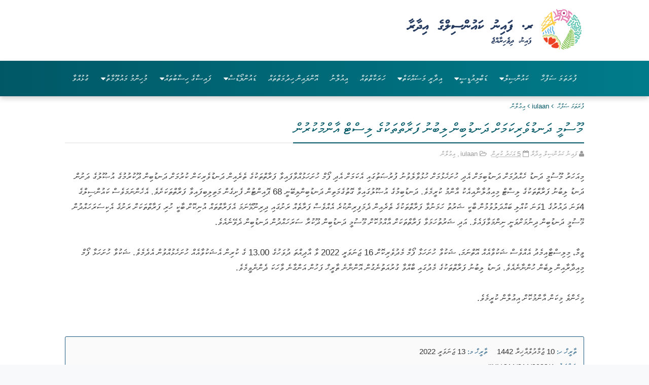

--- FILE ---
content_type: text/html; charset=UTF-8
request_url: https://www.fainucouncil.gov.mv/2021/01/4.html
body_size: 44240
content:
<!DOCTYPE html>
<html dir='ltr' xmlns='http://www.w3.org/1999/xhtml' xmlns:b='http://www.google.com/2005/gml/b' xmlns:data='http://www.google.com/2005/gml/data' xmlns:expr='http://www.google.com/2005/gml/expr'>
<meta charset='utf-8'/>
<head>
<link href='https://www.blogger.com/static/v1/widgets/335934321-css_bundle_v2.css' rel='stylesheet' type='text/css'/>
<meta content='https://blogger.googleusercontent.com/img/b/R29vZ2xl/AVvXsEjcZKSINUBF7ekj8AfMj3h_rp2Yj__AVgFxeQiFzpbmmS_ZiEjNgTXe9D5sFxDo3ST-84743yoOkBkjCAteICeZ4uZL0wy_JXRDyPVn8fxuF5Pujhd0GBAWXMSiRGeeFDFwgWqvKQe2GO3EPAGG2cGDQrzHuhZwdzmEwmkEZ9KqCfljvcenNjDl8LaE9XeG/s12775/IMG_0320-min.jpeg' property='og:image'/>
<meta content='https://www.fainucouncil.gov.mv/' property='og:url'/>
<meta content='website' property='og:type'/>
<!--[if IE]><script type="text/javascript" src="https://www.blogger.com/static/v1/jsbin/3382421118-ieretrofit.js"></script> <![endif]-->
<meta charset='utf-8'/>
<meta content='IE=edge' http-equiv='X-UA-Compatible'/>
<meta content='width=device-width,initial-scale=1.0,minimum-scale=1.0,maximum-scale=1.0' name='viewport'/>
<link href='//fonts.googleapis.com/css?family=PT+Serif:400,700,400italic,700italic|Roboto:400,500|Open+Sans:400,700,700italic,400italic' rel='stylesheet' type='text/css'/>
<link href='//maxcdn.bootstrapcdn.com/font-awesome/4.4.0/css/font-awesome.min.css' rel='stylesheet'/>
<meta content='text/html; charset=UTF-8' http-equiv='Content-Type'/>
<meta content='blogger' name='generator'/>
<link href='https://www.fainucouncil.gov.mv/favicon.ico' rel='icon' type='image/x-icon'/>
<link href='https://www.fainucouncil.gov.mv/2021/01/4.html' rel='canonical'/>
<link rel="alternate" type="application/atom+xml" title="R. Fainu Council - Atom" href="https://www.fainucouncil.gov.mv/feeds/posts/default" />
<link rel="alternate" type="application/rss+xml" title="R. Fainu Council - RSS" href="https://www.fainucouncil.gov.mv/feeds/posts/default?alt=rss" />
<link rel="service.post" type="application/atom+xml" title="R. Fainu Council - Atom" href="https://www.blogger.com/feeds/6215791808574298038/posts/default" />

<link rel="alternate" type="application/atom+xml" title="R. Fainu Council - Atom" href="https://www.fainucouncil.gov.mv/feeds/6939779559305872479/comments/default" />
<!--Can't find substitution for tag [blog.ieCssRetrofitLinks]-->
<meta content='https://www.fainucouncil.gov.mv/2021/01/4.html' property='og:url'/>
<meta content='މޫސުމީ ދަނޑުވެރިކަމަށް ދަނޑުބިން ލިބުނު ފަރާތްތަކުގެ ލިސްޓް އާންމުކުރުން' property='og:title'/>
<meta content='R. Fainu Council
Phone: 6580072' property='og:description'/>
<meta content='width=device-width, initial-scale=1, maximum-scale=1' name='viewport'/>
<title>
މ&#1963;ސ&#1962;މ&#1961; ދ&#1958;ނޑ&#1962;ވ&#1964;ރ&#1960;ކ&#1958;މ&#1958;ށ&#1968; ދ&#1958;ނޑ&#1962;ބ&#1960;ނ&#1968; ލ&#1960;ބ&#1962;ނ&#1962; ފ&#1958;ރ&#1959;ތ&#1968;ތ&#1958;ކ&#1962;ގ&#1964; ލ&#1960;ސ&#1968;ޓ&#1968; އ&#1959;ނ&#1968;މ&#1962;ކ&#1962;ރ&#1962;ނ&#1968; - R. Fainu Council
</title>
<!-- Description and Keywords (start) -->
<meta content='YOUR KEYWORDS HERE' name='keywords'/>
<!-- Description and Keywords (end) -->
<meta content='މޫސުމީ ދަނޑުވެރިކަމަށް ދަނޑުބިން ލިބުނު ފަރާތްތަކުގެ ލިސްޓް އާންމުކުރުން' property='og:title'/>
<meta content='https://www.fainucouncil.gov.mv/2021/01/4.html' property='og:url'/>
<meta content='article' property='og:type'/>
<meta content='R. Fainu Council' property='og:site_name'/>
<meta content='https://www.fainucouncil.gov.mv/' name='twitter:domain'/>
<meta content='މޫސުމީ ދަނޑުވެރިކަމަށް ދަނޑުބިން ލިބުނު ފަރާތްތަކުގެ ލިސްޓް އާންމުކުރުން' name='twitter:title'/>
<meta content='summary' name='twitter:card'/>
<meta content='މޫސުމީ ދަނޑުވެރިކަމަށް ދަނޑުބިން ލިބުނު ފަރާތްތަކުގެ ލިސްޓް އާންމުކުރުން' name='twitter:title'/>
<!-- Social Media meta tag need customer customization -->
<meta content='Facebook App ID here' property='fb:app_id'/>
<meta content='Facebook Admin ID here' property='fb:admins'/>
<meta content='@username' name='twitter:site'/>
<meta content='@username' name='twitter:creator'/>
<script type='text/javascript'>
      var blog = document.location.hostname.split(".");
      if (window.location.href.indexOf(".blogspot") > -1) {
          if (blog[blog.length - 1] != "com") {
              var ncr = "http://" + blog[0] + ".blogspot.com/ncr";
              window.location.replace(ncr + document.location.pathname);
          }
      }
    </script>
<style id='page-skin-1' type='text/css'><!--
/*
-----------------------------------------------
Designed By:
Ibrahim Faheem -Assistant Project Officer
R. Fainu Council
----------------------------------------------- */
.thaana {
font-family: faruma, 'mv iyyu nala', 'mv elaaf normal','Thaana Unicode Akeh';
direction: rtl;
width: 97%;
padding-right: 5px;
border: 1px solid #ccc;
border-radius: 4px;
box-shadow: inset 0 1px 1px rgba(58, 57, 57, 0.075);
margin-bottom: 10px;
font-size: 20px;
}
div.gallery {
border: 1px solid #ccc;
}
div.gallery:hover {
border: 1px solid #777;
}
div.gallery img {
width: 100%;
height: auto;
}
div.desc {
padding: 8px;
text-align: center;
font-size: 14px;
font-family: mv waheed;
line-height: 1.5em;
}
* {
box-sizing: border-box;
}
.responsive {
padding: 0 6px;
float: right;
width: 24.99999%;
}
@media only screen and (max-width: 700px) {
.responsive {
width: 49.99999%;
margin: 6px 0;
}
}
@media only screen and (max-width: 500px) {
.responsive {
width: 100%;
}
}
.clearfix:after {
content: "";
display: table;
clear: both;
}
#myInput {
background-image: url('/css/searchicon.png'); /* Add a search icon to input */
background-position: 10px 12px; /* Position the search icon */
background-repeat: no-repeat; /* Do not repeat the icon image */
width: 100%; /* Full-width */
font-size: 20px; /* Increase font-size */
font-family: mv waheed;
padding: 12px 20px 12px 40px; /* Add some padding */
border: 1px solid #ddd; /* Add a grey border */
margin-bottom: 12px; /* Add some space below the input */
}
#myUL {
/* Remove default list styling */
list-style-type: none;
padding: 0;
margin: 0;
text-align: right;
direction: rtl;
font-family: Faruma;
}
#myUL li a {
margin-top: 10px;
text-decoration: none;
font-size: 18px;
display: block;
margin-bottom: 10px;
}
#myUL li a:hover:not(.header) {
}
/* More Button */
.fainu-services-btn {
display: inline-flex;
flex-direction: row-reverse;
font-family: mv waheed;
align-items: center;
gap: 10px;
margin-top: 30px;
padding: 12px 28px;
border-radius: 40px;
background: #ffffff;
color: #fff;
text-decoration: none;
font-size: 16px;
font-weight: normal;
transition: all 0.3s ease;
box-shadow: 0 4px 12px rgba(0,88,102,0.15);
/* animation start */
opacity: 0;
transform: translateY(30px);
}
.fainu-services-btn i {
transition: transform 0.3s ease;
}
.fainu-services-btn:hover {
background: #ffffff;
box-shadow: 0 6px 16px rgba(0,88,102,0.25);
}
.fainu-services-btn:hover i {
transform: translateX(-6px);
}
.collapsible {
background-color: #c9e0ea;
color: #005866;
cursor: pointer;
padding-right: 21px;
width: 100%;
border: none;
text-align: right;
outline: none;
font-size: 15px;
font-family: mv waheed;
direction: rtl;
}
.active, .collapsible:hover {
background-color: #e5e5e5;
color: #525252;
}
.collapsible:after {
font-weight: bold;
float: right;
margin-left: 5px;
}
.content {
padding: 18 18px;
max-height: 0;
overflow: hidden;
transition: max-height 0.2s ease-out;
background-color: #f1f1f1;
line-height: 1.5em !important;
padding-right: 23px;
padding-left: 23px;
}
/* Three columns side by side */
.column {
float: right;
width: 29%;
margin-bottom: 16px;
padding: 0 8px;
}
/* Display the columns below each other instead of side by side on small screens */
@media screen and (max-width: 650px) {
.column {
width: 100%;
display: block;
}
}
/* Add some shadows to create a card effect */
.card {
box-shadow: 0 4px 8px 0 rgba(0, 0, 0, 0.2);
}
/* Some left and right padding inside the container */
.container {
padding: 0 16px;
}
/* Clear floats */
.container::after, .row::after {
content: "";
clear: both;
display: table;
}
.title {
color: grey;
}
.button {
border: none;
outline: 0;
display: inline-block;
padding: 8px;
color: white;
background-color: #000;
text-align: center;
cursor: pointer;
width: 100%;
}
.button:hover {
background-color: #555;
}
.timeline{
--uiTimelineMainColor: var(--timelineMainColor, #222);
--uiTimelineSecondaryColor: var(--timelineSecondaryColor, #fff);
position: relative;
padding-top: 3rem;
padding-bottom: 3rem;
}
.timeline:before{
content: "";
width: 4px;
height: 100%;
background-color: var(--uiTimelineMainColor);
position: absolute;
top: 0;
}
.timeline__group{
position: relative;
}
.timeline__group:not(:first-of-type){
margin-top: 4rem;
}
.timeline__year{
padding: .5rem 1.5rem;
color: var(--uiTimelineSecondaryColor);
background-color: var(--uiTimelineMainColor);
position: absolute;
left: 0;
top: 0;
background-color: #9e9e9e;
border-radius: 24px;
}
.timeline__box{
position: relative;
}
.timeline__box:not(:last-of-type){
margin-bottom: 30px;
}
.timeline__box:before{
content: "";
width: 100%;
height: 2px;
background-color: var(--uiTimelineMainColor);
position: absolute;
left: 0;
z-index: -1;
}
.timeline__date{
min-width: 65px;
position: absolute;
left: 0;
box-sizing: border-box;
padding: 0.5rem 1.5rem;
text-align: center;
background-color: #005866;
color: var(--uiTimelineSecondaryColor);
border-radius: 3px;
}
.timeline__day{
font-size: 2rem;
font-weight: 700;
display: block;
}
.timeline__month{
display: block;
font-size: .8em;
text-transform: uppercase;
}
.timeline__post{
padding: 1.5rem 2rem;
border-radius: 2px;
border-left: 3px solid #005866;
box-shadow: 0 1px 3px 0 rgba(0, 0, 0, .12), 0 1px 2px 0 rgba(0, 0, 0, .24);
background-color: var(--uiTimelineSecondaryColor);
}
@media screen and (min-width: 641px){
.timeline:before{
left: 30px;
}
.timeline__group{
padding-top: 55px;
}
.timeline__box{
padding-left: 80px;
}
.timeline__box:before{
top: 50%;
transform: translateY(-50%);
}
.timeline__date{
top: 50%;
margin-top: -27px;
}
}
@media screen and (max-width: 640px){
.timeline:before{
left: 0;
}
.timeline__group{
padding-top: 40px;
}
.timeline__box{
padding-left: 20px;
padding-top: 70px;
}
.timeline__box:before{
top: 90px;
}
.timeline__date{
top: 0;
}
}
.timeline{
--timelineMainColor: #4557bb;
font-size: 16px;
}
@media screen and (min-width: 768px){
html{
font-size: 62.5%;
}
}
@media screen and (max-width: 767px){
html{
font-size: 55%;
}
}
/*
* demo page
*/
@media screen and (min-width: 768px){
html{
font-size: 62.5%;
}
}
@media screen and (max-width: 767px){
html{
font-size: 50%;
}
}
body{
font-family: -apple-system, BlinkMacSystemFont, Segoe UI, Roboto, Open Sans, Ubuntu, Fira Sans, Helvetica Neue, sans-serif;
font-size: 1.6rem;
color: #222;
background-color: #f0f0f0;
margin: 0;
-webkit-overflow-scrolling: touch;
overflow-y: scroll;
}
p{
margin-top: 0;
margin-bottom: 1.5rem;
line-height: 1.5;
}
p:last-child{
margin-bottom: 0;
}
.page{
min-height: 100vh;
display: flex;
flex-direction: column;
justify-content: space-around;
}
.page__demo{
flex-grow: 1;
}
.main-container{
max-width: 960px;
padding-left: 2rem;
padding-right: 2rem;
margin-left: auto;
margin-right: auto;
}
.page__container{
padding-top: 30px;
padding-bottom: 30px;
max-width: 800px;
}
.footer{
padding-top: 1rem;
padding-bottom: 1rem;
text-align: center;
font-size: 1.4rem;
}
.footer__link{
text-decoration: none;
color: inherit;
}
@media screen and (min-width: 361px){
.footer__container{
display: flex;
justify-content: space-between;
}
}
@media screen and (max-width: 360px){
.melnik909{
display: none;
}
}
/* Variable definitions
-----------------------
<Variable name="keycolor" description="Main Color" type="color" default="#1e87f0"/>
<Variable name="body.background" description="Background" type="background" color="#f8f9fa" default="$(color) url(https://blogger.googleusercontent.com/img/b/R29vZ2xl/AVvXsEi_A3_oiqFfTyOxjaDJCERZsGU1Z3Zrh5cJ6JebpJ5TEae0G8vxzYCDWPlsj2ECToCJ5eT2zsctSzzwXMACVam2EEK73GiUik4YvI6C8mPv_xveQNlEDEGQpqKZohMBMZm9wHLbjv6m8zo/s1600/Capture.JPG) no-repeat fixed top center"/>
<Group description="Custom Colors" selector="body">
<Variable name="primary.color" description="Primary Color" type="color" default="#005866"/>
<Variable name="secondary.color" description="Secondary Color" type="color" default="#005866"/>
</Group>
<Group description="Main Fonts" selector="body">
<Variable name="body.font" description="Body Font" type="font" default="'Faruma',Faruma"/>
<Variable name="title.font" description="Title Font" type="font" default="mv waheed,Faruma"/>
<Variable name="text.font" description="Text Font" type="font" default="'Faruma',sans-serif"/>
</Group>
-----------------------
*/
/*---------Reset Style---------*/
a,abbr,acronym,address,applet,b,big,blockquote,body,caption,center,cite,code,dd,del,dfn,div,dl,dt,em,fieldset,font,form,h1,h2,h3,h4,h5,h6,html,i,iframe,img,ins,kbd,label,legend,li,object,p,pre,q,s,samp,small,span,strike,strong,sub,sup,table,tbody,td,tfoot,th,thead,tr,tt,u,ul,var{padding:0;border:0;outline:0;vertical-align:baseline;background:0 0;margin:0}
ins{text-decoration:underline}
del{text-decoration:line-through}
dl,ul{list-style-position:inside;font-weight:normal;list-style:none}
ul li{list-style:none}
caption,th{text-align:center}
img{border:none;position:relative}
.clear{clear:both}
.section,.widget,.widget ul{margin:0;padding:0}
/*------- Body -------*/
body{background:#f8f9fa url(#) repeat scroll top left;color:#494949;font-size:14px;font-family:'Faruma',sans-serif;line-height:22px;word-wrap:break-word}
h1,h2,h3,h4,h5,h6{padding:0;margin:0}
h2{color:#005866;margin:1.5em 0 .75em}
h4 a{color:#4285f4!important}
a:link,a:hover,a:visited{color:#005866;text-decoration:none}
:focus{outline:0}
a img{border:0}
.separator a{clear:none!important;float:none!important;margin-left:0!important;margin-right:0!important}
#navbar-iframe{display:none;height:0;visibility:hidden}
span.item-control,a.quickedit{display:none!important}
.archive .home-link,.index .home-link{display:none}
*{outline:0;}
/*-------Font Config-------*/
h3.feat-headline,h2.post-title,h3.wrp-titulo,.PopularPosts ul li a,.item .post-title,.static_page .post-title,.related-title a,.cmmwidget a,.p-author{font-family:mv waheed,sFaruma}
p.recent-des,.resumo span,.resumo a,.item .post-body,.static_page .post-body{font-family:'Faruma',sans-serif}
/*-------Outer and Row-------*/
#outer-wrapper{max-width:auto;margin:0 auto;background-color:#FFFFFF;box-shadow:0 0 5px #ccc}
.row{width:80%}
/* Dhivehi Fonts */
@font-face {
font-family: "mv waheed";
src: url("https://portal.fainu.gov.mv/MV_Waheed.otf") format('opentype');
}
@font-face {
font-family: "Faruma";
src: url("https://portal.fainu.gov.mv/Faruma.otf") format('opentype');
}
.menu{text-align: center;background-color: #005866; display:block;}
.menu li{display: inline-block;
position: relative;
z-index:100;}
.menu li a {font-weight:normal;
text-decoration:none;
padding:11px;
display:block;
color:#ffffff;
-webkit-transition: all 0.2s ease-in-out 0s;
-moz-transition: all 0.2s ease-in-out 0s;
-o-transition: all 0.2s ease-in-out 0s;
-ms-transition: all 0.2s ease-in-out 0s;
transition: all 0.2s ease-in-out 0s;
}
.menu li a:hover, .menu li:hover > a{color:#ffffff;
background:#041940;}
/* hide the second level menu */
.menu ul {display: none;
margin: 0;
padding: 0;
width: 150px;
position: absolute;
top: 43px;
left: 0px;
background: #ffffff;
}
/* display second level menu on hover */
.menu li:hover > ul{ display: block;}
.menu ul li {display:block;
float: none;
background:none;
margin:0;
padding:0;
}
.menu ul li a {direction:rtl;font-size:12px;
font-weight:normal;
display:block;
border-left:3px solid #ffffff;
background:#005866;}
.menu ul li a:hover, .menu ul li:hover > a{
background:#f0f0f0;
border-left:3px solid #041940;
color:#797979;
}
/* change level 3 menu positions */
.menu ul ul {left: 149px;
top: 0px;
}
.mobile-menu{display:none;
padding:11px;
background:#c9e0ea;
color:#ffffff;
text-transform:uppercase;
font-weight: normal;
text-align: right;
font-size: 18px;
font-family: mv waheed;
}
.mobile-menu:hover{background:#c9e0ea;
text-decoration:none;
}
@media (max-width: 767px) {
.menu{display:none;}
.mobile-menu{display:block;}
nav{background-color: #005866; margin:0;
background:none;}
.menu li{display:block;
margin:0;}
.menu li a {
border-top:1px solid #e0e0e0;
border-left:3px solid #ffffff;}
.menu li a:hover, .menu li:hover > a{
background:#f0f0f0;
color:#797979;
border-left:3px solid #041940;}
/*level 2 and 3 - make same width as all items*/
.menu ul {display:block;
position:relative;
top:0;
left:0;
width:100%;}
.menu ul ul {left:0;}
}/*end media queries*/
/*---------Top Navigation----------*/
#topnav{display:none;width:100%;height:32px;background-color:#005866;margin:0}
.tm-head{margin:0 auto;height:32px;line-height:32px;overflow:hidden}
.tm-menu{float:left}
#nav2 li{float:left;display:inline-block;line-height:32px;padding:0;margin-right:20px}
#nav2 li a{color:#fff;font-size:14px;font-weight:normal}
#nav2 li a:hover,.tn-head #social-top ul li a:hover{color:#005866}
.social-area{float:right}
.tm-head #social-top{position:relative;display:block;margin-right:0px}
.tm-head #social-top ul{overflow:hidden}
.tm-head #social-top ul li{line-height:32px;display:block;float:left;margin-left:20px;padding:0}
.tm-head #social-top ul li a{display:block;float:left;text-decoration:none;font-size:14px;color:#fff}
.tm-head #social-top ul li a:before{display:inline-block;font-family:FontAwesome;font-style:normal;font-weight:normal;-webkit-font-smoothing:antialiased;-moz-osx-font-smoothing:grayscale}
.tm-head #social-top ul li a:hover{color:#005866}
#social-top .facebook:before{content:"\f230"}
#social-top .twitter:before{content:"\f099"}
#social-top .gplus:before{content:"\f0d5"}
#social-top .rss:before{content:"\f09e"}
#social-top .youtube:before{content:"\f167"}
#social-top .skype:before{content:"\f17e"}
#social-top .stumbleupon:before{content:"\f1a4"}
#social-top .tumblr:before{content:"\f173"}
#social-top .vine:before{content:"\f1ca"}
#social-top .stack-overflow:before{content:"\f16c"}
#social-top .linkedin:before{content:"\f0e1"}
#social-top .dribbble:before{content:"\f17d"}
#social-top .soundcloud:before{content:"\f1be"}
#social-top .behance:before{content:"\f1b4"}
#social-top .digg:before{content:"\f1a6"}
#social-top .instagram:before{content:"\f16d"}
#social-top .pinterest:before{content:"\f0d2"}
#social-top .delicious:before{content:"\f1a5"}
#social-top .codepen:before{content:"\f1cb"}
::placeholder {
color: #e2e2e2;
opacity: 1;
}
/*---------Header Blog----------*/
#header-blog{height:120px;background-image:url(#);position:relative;overflow:hidden;}
.header-content{margin:0 auto;overflow:hidden;height:120px}
.header-logo{width:222px;height:52px;float:left;display:none;}
.header-logo img{height:auto;margin: -19px 140px 0;width: 71px;}
.Header h1 {color:#005866;margin-bottom:10px;margin-top:40px}
.header-ads{max-width: 100%;max-height:90px;float:right;margin:15px 0 0}
/*---------Header Navigation----------*/
#header-navigation{display:none;margin:0 auto;top:0;height:45px;width:100%;}
.nav-wrapper{background-color:#1c5882;width:100%;margin:0 auto; padding-right: 10px;box-sizing:border-box;min-height:45px}
.header-menu li.home-child{float:left;background-color:#005866;height:45px;display:inline-block;padding:0;margin-right:1px}
.header-menu li.home-child a{height:45px;line-height:45px;padding:12px;font-size:16px;font-weight:normal;color:#FFF}
.header-menu li.home-child a:before{content:'\f015';font-size:14px;margin-right:5px;display:inline-block;font-family:FontAwesome;font-style:normal;font-weight:normal;line-height:normal}
#menu ul li{float:left;height:45px;display:inline-block;padding:0;margin-right:1px;transition:all .3s ease-out!important;-webkit-transition:all .3s ease-out!important;-moz-transition:all .3s ease-out!important;-o-transition:all .3s ease-out!important}
#menu ul li:hover{background-color:#F3F3F3}
#menu ul li:hover a,#menu ul li.hasSub:hover a:after{color:#005866}
#menu ul li a{height:45px;line-height:45px;padding:12px;font-size:16px;font-weight:normal;color:#FFF;transition:all .3s ease-out!important;-webkit-transition:all .3s ease-out!important;-moz-transition:all .3s ease-out!important;-o-transition:all .3s ease-out!important}
#menu ul li.hasSub a{padding-right:22px}
#menu ul li.hasSub a:after{color:#fff;margin-left:3px;margin-top:1px;position:absolute;display:inline-block;content:'\f107';font-family:FontAwesome;font-weight:normal;font-size:15px;text-rendering:auto;transition:all .3s ease-out!important;-webkit-transition:all .3s ease-out!important;-moz-transition:all .3s ease-out!important;-o-transition:all .3s ease-out!important}
#menu ul li.hasSub ul li a:after{display:none!important}
#menu ul li:hover ul{left:auto;z-index:9999}
#menu ul ul{position:absolute;left:-9999px;z-index:9999;width:170px;margin:0;padding:0}
#menu ul ul li{background-color:#005866;float:none!important;display:block;padding:0;height:auto;border-top:1px solid rgba(255, 255, 255, 0.05)}
#menu ul ul li:hover{background-color:#005866}
#menu ul li ul#sub-menu li:first-child{border-top:0}
#menu ul ul#sub-menu li a{padding:10px;font-size:14px;line-height:36px;text-transform:capitalize;text-decoration:none;color:#FFF!important;font-weight:normal;height:auto}
#menu ul ul#sub-menu li:hover a{color:#FFF!important}
#menu ul ul li:hover a{color:#005866!important}
#menu ul li,#menu ul ul{outline:0;transition:all .0s ease;-webkit-transition:all .0s ease;-moz-transition:all .0s ease;-o-transition:all .0s ease}
.selectnav{display:none}
.selectnav {
display:none;
}
ul#nav1 {
list-style: none;
margin: 0;
padding: 0;
float: left;
display: none;
}
#menu2 .widget {
display: none;
}
#menu2 {
position: relative;
z-index: 15;
margin:0 auto;
}
#menu2 ul > li {
position: relative;
vertical-align: middle;
display: inline-block;
padding: 0;
margin: 0;
transition: background .3s
}
#menu2 ul li:hover{background-color:#F3F3F3}
#menu2 ul li:hover a,#menu2 ul li.parent:hover a:after{color:#1c5882}
#menu2 ul ul li:hover a {
color: #FFF!important;
}
#menu2 ul ul li:hover{background-color:#1c5882}
#menu2 ul > li > a {
color: #fff;
font-size: 16px;
font-weight: normal;
line-height: 45px;
display: inline-block;
text-transform:capitalize;
text-decoration: none;
margin: 0;
padding: 0 12px;
transition: color .3s;
}
#menu2 ul > li > ul {
position: absolute;
background-color: #1c5882;
top: 100%;
left: 0;
min-width: 180px;
padding: 0;
z-index: 99;
margin-top: 0;
visibility: hidden;
opacity: 0;
-webkit-transform: translateY(10px);
-moz-transform: translateY(10px);
transform: translateY(10px)
}
#menu2 ul > li > ul > li > ul {
position: absolute;
top: 0;
left: 180px;
width: 180px;
background-color: #1c5882;
z-index: 99;
margin-top: 0;
margin-left: 0;
padding: 0;
border-left: 1px solid rgba(255, 255, 255, 0.05);
visibility: hidden;
opacity: 0;
-webkit-transform: translateY(10px);
-moz-transform: translateY(10px);
transform: translateY(10px)
}
#menu2 ul > li > ul > li {
display: block;
float: none;
text-align: left;
position: relative;
border-bottom: 1px solid;
border-top: none;
border-color: rgba(255, 255, 255, 0.05);
}
#menu2 ul > li > ul > li:hover {
background-color: #1c5882
}
#menu2 ul > li > ul > li a {
font-size: 11px;
display: block;
color: #fff !important;
line-height: 35px;
text-transform: uppercase;
text-decoration: none;
margin: 0;
padding: 0 12px;
border-right: 0;
border: 0
}
#menu2 ul > li.parent > a:after {
content: '\f107';
font-family: FontAwesome;
float: right;
margin-left: 5px
}
#menu2 ul > li:hover > ul,
#menu2 ul > li > ul > li:hover > ul {
opacity: 1;
visibility: visible;
-webkit-transform: translateY(0);
-moz-transform: translateY(0);
transform: translateY(0)
}
#menu2 ul > li > ul > li.parent > a:after {
content: '\f104';
float: right;
padding-left: 3px;
}
#menu2 ul ul {
transition: all .3s ease
}
#selectnav1{margin-top:7px}
select.selectnav option {
color: #444;
}
select.selectnav{color:#fff;padding:6px 5px 5px;border:0;background-color:rgba(242, 242, 242, 0.30);font:14px "Roboto",sans-serif;cursor:pointer;width:100%;height:31px;border-radius:3px}
.header-search{position:relative;float:right}
.header-search li{list-style:none}
.header-search a.search{-webkit-transition:all .3s ease-out 0;-moz-transition:all .3s ease-out 0;transition:all .3s ease-out 0;background-color:#f3f3f3;cursor:pointer;display:block;height:31px;position:relative;right:0;top:7px;width:40px;border-radius:3px}
.header-search a.search:before{color:#005866;content:'\f002';left:34%;position:absolute;top:30%;font:normal normal normal 14px/1 FontAwesome;font-size:inherit;text-rendering:auto;-webkit-font-smoothing:antialiased;-moz-osx-font-smoothing:grayscale;z-index: 99;}
.header-search a.search.active{border-left:0;border-radius:0 3px 3px 0}
.header-search a.search.active form{display:block}
.header-search a.search form{display:none;position:absolute;right:40px;top:0;z-index: 99}
.header-search a.search form input{box-shadow:none;height:18px;padding:7px 12px 6px;width:160px;background:#FFF none repeat scroll 0 0;color:#6C6B6B;margin-top:0;border-radius:3px 0 0 3px;border:0}
#header-navigation .header-search li a{cursor:pointer;-webkit-transition:all .3s ease-out 0;-moz-transition:all .3s ease-out 0;transition:all .3s ease-out 0}
/*-------Content Wrapper and Main--------*/
#content-wrapper{margin:10px auto 5px;overflow:hidden; }
#main-wrapper{direction: rtl;text-align: right;float:right;overflow:hidden;width:100%;word-wrap:break-word}
/*-------Posts--------*/
.m-rec{margin-bottom:0;    padding-bottom: 3px;
padding-right: 6px;
border-radius: 2px;}
.m-rec h2{display:inline-block}
.m-rec h2 a{font-weight:normal;line-height:normal;font-size:21px;font-family:mv waheed;text-transform:uppercase;display:block}
.label, .search-query {padding: 0 0 6px}
.label span,.search-query span{font-family:mv waheed;color:#646464;font-weight:normal;line-height:normal;font-size:23px;text-transform:uppercase;display:inline-block}
.post{display:block;overflow:hidden;word-wrap:break-word}
.index .post,.archive .post{padding:25px 0;border-bottom:1px solid #EEE}
.index .post-outer:nth-of-type(1) .post{padding-top:5px}
.block-image{float:left;width:247px;height:158px;margin-right:20px}
.block-image .thumb{width:100%;height:158px;position:relative;display:block;z-index:2;border-radius:2px;overflow:hidden}
.block-image a{width:100%;height:158px;display:block;transition:all .3s ease-out!important;-webkit-transition:all .3s ease-out!important;-moz-transition:all .3s ease-out!important;-o-transition:all .3s ease-out!important}
.block-image a:hover{-webkit-transform:scale(1.1) rotate(-1.5deg)!important;-moz-transform:scale(1.1) rotate(-1.5deg)!important;transform:scale(1.1) rotate(-1.5deg)!important;transition:all .3s ease-out!important;-webkit-transition:all .3s ease-out!important;-moz-transition:all .3s ease-out!important;-o-transition:all .3s ease-out!important}
.retitle h2{margin:8px 0;display:block}
.post h2 a,.post h2 a:visited,.post h2 strong{color:#005866;font-weight:normal;text-decoration:none;font-size:23.45px;line-height:1.225em;}
.post h2 a:hover{color:#005866;text-decoration:underline}
.post_author_date{color:#C4C4C4;font-size:13px;font-weight:normal;line-height:23px;margin:0 0 25px;text-transform:uppercase}
.post_author{font-weight:normal;margin-right:5px}
div.post_author_date a{text-decoration:none}
.resumo{margin-top:5px;color:#666;font-size:16.8px;line-height:1.55em}
.resumo a{color:#005866;font-weight:normal;text-decoration:underline!important;padding-left:3px}
.resumo a:hover{color:#005866}
.widget iframe,.widget img{padding-bottom:8px;float:right;max-width:100%}
.index .post-footer,.archive .post-footer{display:none!important}
.index .post h2,.archive .post h2{margin:0 0 8px;padding:0}
.item .post,.static_page .post{padding:0 0 25px}
.date-header{color:#999;display:block;overflow:hidden;font-size:12px;font-weight:normal;line-height:1.3em;margin:0!important;padding:0}
#meta-post .fa-calendar-o{margin-left:8px}
.post-meta{color:#999;display:block;font-size:13px;font-weight:normal;line-height:21px;margin:0;padding:0}
.hreview{display:none!important}
.postags{position:absolute;top:5px}
.postags a{padding:5px;display:inline-block;background:#FFC000;margin:0;color:#fff}
.postags a:nth-child(2){background-color:#444}
.postags a{display:none}
.postags a:first-child,.postags a:nth-child(2){display:inline-block}
.postags a:hover{background:#aaa}
.breadcrumbs .fa-angle-right:before{margin:0 5px}
.breadcrumbs{margin:0;font-size:13px}
.breadcrumbs i{color:#005866}
.breadcrumbs span a.bhome{color:#005866}
.breadcrumbs span,.breadcrumbs span a{color:#005866}
.breadcrumbs span a:hover{color:#005866}
.item article{margin-top:20px}
.item .post-head,.static_page .post-head{position:relative;margin:10px 0;border-bottom:2px solid #eee}
.item .post-title,.static_page .post-title{border-bottom:2px solid #005866;color:#005866;display:inline-block;padding-bottom:5px;font-size:28px;font-weight:normal;position:relative;top:2px;padding-right:2px;padding-left:2px;}
.item .post-body,.static_page .post-body{padding-bottom:8px;width:100%;color:#292929;font-size:17px;line-height:1.8em;overflow:hidden}
.item .post-outer{padding:0}
.item .post-body img{padding-bottom:8px;border-radius: 2px;max-width:100%; width: 100%;border-radius: 2%;}
.post-meta a,.post-meta i{color:#999}
.post-timestamp{margin-left:5px}
.label-head{margin-left:5px}
.label-head a{padding-left:2px}
.label-head a:hover{color:#005866}
.main .widget{margin:0}
.main .Blog{border-bottom-width:0}
#ads-post10{display:none}
.ads-post .widget{width:468px;max-height:60px;margin:0px auto 25px}
.share-box{margin:20px 0 25px;border-bottom:2px solid #eee;position:relative}
.share-title{border-bottom:2px solid #005866;color:#005866;display:inline-block;padding-bottom:7px;font-size:15px;font-weight:normal;position:relative;top:2px}
.share-art{float:right;padding:0;padding-top:0;font-size:13px;font-weight:normal;text-transform:capitalize}
.share-art a{color:#fff;padding:3px 8px;margin-left:4px;border-radius:2px;display:inline-block;margin-right:0}
.share-art a:hover{color:#fff}
.share-art .fac-art{background:#3b5998}
.share-art .fac-art:hover{background:rgba(49,77,145,0.7)}
.share-art .twi-art{background:#00acee}
.share-art .twi-art:hover{background:rgba(7,190,237,0.7)}
.share-art .goo-art{background:#db4a39}
.share-art .goo-art:hover{background:rgba(221,75,56,0.7)}
.share-art .pin-art{background:#CA2127}
.share-art .pin-art:hover{background:rgba(202,33,39,0.7)}
.share-art .lin-art{background:#0077B5}
.share-art .lin-art:hover{background:rgba(0,119,181,0.7)}
#related-posts{display:none;margin-bottom:10px}
.related li{width:30.835%;display:inline-block;height:auto;min-height:184px;float:left;margin-right:24px;overflow:hidden;position:relative}
.related-thumb{width:100%;height:120px;overflow:hidden;border-radius:2px}
.related li .related-img{width:100%;height:120px;display:block;transition:all .3s ease-out!important;-webkit-transition:all .3s ease-out!important;-moz-transition:all .3s ease-out!important;-o-transition:all .3s ease-out!important}
.related li .related-img:hover{-webkit-transform:scale(1.1) rotate(-1.5deg)!important;-moz-transform:scale(1.1) rotate(-1.5deg)!important;transform:scale(1.1) rotate(-1.5deg)!important;transition:all .3s ease-out!important;-webkit-transition:all .3s ease-out!important;-moz-transition:all .3s ease-out!important;-o-transition:all .3s ease-out!important}
.related-title a{font-size:15px;line-height:1.35em;padding:10px 5px 10px 0;font-weight:normal;color:#005866;display:block}
.related-title a:hover{color:#005866;text-decoration:underline}
.related li:nth-of-type(3),.related li:nth-of-type(6),.related li:nth-of-type(9){margin-right:0}
.static_page .post-meta, .static_page .old_new {display: none;}
/*--------404 Page--------*/
.error_page #main-wrapper{width:100%!important;margin:0!important}
#errr{margin:60px auto;text-align:center;padding:0;line-height:4em}
.error_page a.homepage{padding:10px 20px;color:#fff;background-color:#005866;border-radius:2px}
.error_page a.homepage:hover{background-color:#005866}
#errr .error{font-size:20px;text-align:center;font-weight:normal}
#errr .nerrr{font-size:40px;text-align:center;color:#005866;font-weight:normal}
#errr .nerrr span.fa{font-size:135px;margin:0 10px;color:#005866;font-weight:normal}
#errr .fa-frown-o:before{content:&quot}
.error_page .sidebar-left,.error_page .sidebar-right,.error_page .old_new,.error_page .sidebar-wrapper{display:none}
@media only screen and (max-width: 768px) {
#errr{margin:50px auto 50px}
#errr p{line-height:2.5em}
}
@media only screen and (max-width: 359px) {
#errr .nerrr{font-size:36px}
#errr .nerrr span.fa {font-size:75px}
}
@media only screen and (max-width: 319px) {
#errr .nerrr{font-size:36px}
#errr span.fa.fa-frown-o{font-size:65px}
#errr p{line-height:2.5em}
}
/*-------Typography and ShortCodes-------*/
.firstcharacter{float:left;color:#005866;font-size:75px;line-height:60px;padding-top:4px;padding-right:8px;padding-left:3px;}
.post-body h1,.post-body h2,.post-body h3,.post-body h4,.post-body h5,.post-body h6{margin-bottom:15px;color:#005866}
blockquote{font-style:italic;color:#888;border-left:5px solid #005866;margin-left:0;padding:10px 15px}
blockquote:before{content:'\f10d';display:inline-block;font-family:FontAwesome;font-style:normal;font-weight:normal;line-height:1;-webkit-font-smoothing:antialiased;-moz-osx-font-smoothing:grayscale;margin-right:10px;color:#888}
blockquote:after{content:'\f10e';display:inline-block;font-family:FontAwesome;font-style:normal;font-weight:normal;line-height:1;-webkit-font-smoothing:antialiased;-moz-osx-font-smoothing:grayscale;margin-left:10px;color:#888}
.button{background-color:#005866;float:left;padding:5px 12px;margin:5px;color:#fff;font-family:'Faruma',sans-serif;text-align:center;border:0;cursor:pointer;border-radius:3px;display:block;text-decoration:none;font-weight:normal;transition:all .3s ease-out!important;-webkit-transition:all .3s ease-out!important}
a.button {color:#fff}
.button:hover{background-color:#005866;color:#fff}
.button.small{font-size:12px;padding:5px 12px}
.button.medium{font-size:16px;padding:6px 15px}
.button.large{font-size:18px;padding:8px 18px}
.small-button{width:100%;overflow:hidden;clear:both}
.medium-button{width:100%;overflow:hidden;clear:both}
.large-button{width:100%;overflow:hidden;clear:both}
.demo:before{content:"\f06e";margin-right:5px;display:inline-block;font-family:FontAwesome;font-style:normal;font-weight:normal;line-height:normal;-webkit-font-smoothing:antialiased;-moz-osx-font-smoothing:grayscale}
.download:before{content:"\f019";margin-right:5px;display:inline-block;font-family:FontAwesome;font-style:normal;font-weight:normal;line-height:normal;-webkit-font-smoothing:antialiased;-moz-osx-font-smoothing:grayscale}
.buy:before{content:"\f09d";margin-right:5px;display:inline-block;font-family:FontAwesome;font-style:normal;font-weight:normal;line-height:normal;-webkit-font-smoothing:antialiased;-moz-osx-font-smoothing:grayscale}
.visit:before{content:"\f14c";margin-right:5px;display:inline-block;font-family:FontAwesome;font-style:normal;font-weight:normal;line-height:normal;-webkit-font-smoothing:antialiased;-moz-osx-font-smoothing:grayscale}
.widget .post-body ul,.widget .post-body ol{line-height:1.5;font-weight:normal;}
.widget .post-body li{margin:5px 0;padding:0;line-height:1.5}
.post-body ul li:before{content:"\f104";padding-left: 4px;display:none;font-family:fontawesome}
pre{font-family:Monaco,"Andale Mono","Courier New",Courier,monospace;background-color:#005866;background-image:-webkit-linear-gradient(rgba(0,0,0,0.05) 50%,transparent 50%,transparent);background-image:-moz-linear-gradient(rgba(0,0,0,0.05) 50%,transparent 50%,transparent);background-image:-ms-linear-gradient(rgba(0,0,0,0.05) 50%,transparent 50%,transparent);background-image:-o-linear-gradient(rgba(0,0,0,0.05) 50%,transparent 50%,transparent);background-image:linear-gradient(rgba(0,0,0,0.05) 50%,transparent 50%,transparent);-webkit-background-size:100% 50px;-moz-background-size:100% 50px;background-size:100% 50px;line-height:25px;color:#f1f1f1;position:relative;padding:0 7px;margin:15px 0 10px;overflow:hidden;word-wrap:normal;white-space:pre;position:relative}
pre:before{content:'Code';display:block;background:#F7F7F7;margin-left:-7px;margin-right:-7px;color:#005866;padding-left:7px;font-family:'Faruma',sans-serif;font-weight:normal;font-size:14px}
pre code,pre .line-number{display:block}
pre .line-number a{color:#005866;opacity:0.6}
pre .line-number span{display:block;float:left;clear:both;width:20px;text-align:center;margin-left:-7px;margin-right:7px}
pre .line-number span:nth-child(odd){background-color:rgba(0, 0, 0, 0.11)}
pre .line-number span:nth-child(even){background-color:rgba(255, 255, 255, 0.05)}
pre .cl{display:block;clear:both}
#contact{background-color:#fff;margin:30px 0!important}
#contact .contact-form-widget{max-width:100%!important}
#contact .contact-form-name,#contact .contact-form-email,#contact .contact-form-email-message{background-color:#FFF;border:1px solid #eee;border-radius:3px;padding:10px;margin-bottom:10px!important;max-width:100%!important}
#contact .contact-form-name{width:47.7%;height:50px}
#contact .contact-form-email{width:49.7%;height:50px}
#contact .contact-form-email-message{height:150px}
#contact .contact-form-button-submit{max-width:100%;width:100%;z-index:0;margin:4px 0 0;padding:10px!important;text-align:center;cursor:pointer;background:#005866;border:0;height:auto;-webkit-border-radius:2px;-moz-border-radius:2px;-ms-border-radius:2px;-o-border-radius:2px;border-radius:2px;text-transform:uppercase;-webkit-transition:all .2s ease-out;-moz-transition:all .2s ease-out;-o-transition:all .2s ease-out;-ms-transition:all .2s ease-out;transition:all .2s ease-out;color:#FFF}
#contact .contact-form-button-submit:hover{background:#005866}
#contact .contact-form-email:focus,#contact .contact-form-name:focus,#contact .contact-form-email-message:focus{box-shadow:none!important}
.alert-message{position:relative;display:block;background-color:#FAFAFA;padding:20px;margin:20px 0;-webkit-border-radius:2px;-moz-border-radius:2px;border-radius:2px;color:#2f3239;border:1px solid}
.alert-message p{margin:0!important;padding:0;line-height:22px;font-size:13px;color:#2f3239}
.alert-message span{font-size:14px!important}
.alert-message i{font-size:16px;line-height:20px}
.alert-message.success{background-color:#f1f9f7;border-color:#e0f1e9;color:#1d9d74}
.alert-message.success a,.alert-message.success span{color:#1d9d74}
.alert-message.alert{background-color:#DAEFFF;border-color:#8ED2FF;color:#378FFF}
.alert-message.alert a,.alert-message.alert span{color:#378FFF}
.alert-message.warning{background-color:#fcf8e3;border-color:#faebcc;color:#8a6d3b}
.alert-message.warning a,.alert-message.warning span{color:#8a6d3b}
.alert-message.error{background-color:#FFD7D2;border-color:#FF9494;color:#F55D5D}
.alert-message.error a,.alert-message.error span{color:#F55D5D}
.fa-check-circle:before{content:"\f058"}
.fa-info-circle:before{content:"\f05a"}
.fa-exclamation-triangle:before{content:"\f071"}
.fa-exclamation-circle:before{content:"\f06a"}
/*---------Comments--------*/
.blogger-tab{display:block;}
.comments {display:none;clear: both;margin-top: 0px;margin-bottom: 0;color: #005866;}
.comments h4 {font-size: 13px;text-transform: capitalize;font-weight: normal;padding: 5px 0;margin: 0;border-bottom: 1px solid #eeeeee;}
.comments .comments-content {padding: 10px 0;}
.comments .comments-content .comment {margin-bottom: 0px;padding-bottom: 8px;}
.comments .comments-content .comment:first-child {padding-top: 0px;}
.cmm-tabs .content-tab{display:none;background-color:transparent;padding:0;}
.cmm-tabs-header{display:none;margin-bottom: 10px;border-bottom: 2px solid #eee;position: relative;}
.cmm-tabs-header h3{display:none;display: inline-block;font-size: 18px;margin: 0;border-bottom: 2px solid #005866;color: #005866;: 2px;font-weight: normal;padding-bottom: 2px;}
.cmm-tabs-header h3 h9 {display:none;}
.simplyTab .cmm-tabs-header .wrap-tab{display:none;float:right;}
.cmm-tabs-header .wrap-tab a{display:none;height:auto;line-height:1.2em;padding:3px 5px;font-size:14px;display:inline-block;}
.cmm-tabs-header .wrap-tab li{display:none;float:left;width:auto;}
.facebook-tab,.fb_iframe_widget_fluid span,.fb_iframe_widget iframe{width:100%!important;}
.comments .item-control{position:static;}
.comments .avatar-image-container{float:left;}
.comments .avatar-image-container, .comments .avatar-image-container img{height:35px;max-height:35px;width:35px;max-width:35px;border-radius: 2px;}
.comments .comment-block{padding:10px;box-shadow: none;border: 1px solid #eee;border-radius: 2px;}
.comments .comment-block,.comments .comments-content .comment-replies{margin-left:47px;margin-top: 0;}
.comments .comments-content .inline-thread{padding:0;}
.comments .comments-content .comment-header{font-size:14px;border-bottom:1px solid #eee;padding:0 0 3px;}
.comments .comments-content .user {font-style: normal;font-weight: normal;}
.comments .comments-content .icon.blog-author {font-weight: 400;}
.comments .comments-content .comment-content {text-align: justify;font-size: 14px;line-height: 1.4em;}
.comments .comment .comment-actions a {margin-right: 5px;color: #757575;background-color: #f9f9f9;border: 1px solid #f2f2f2;padding: 2px 5px;font-size: 11px;border-radius: 2px;}
.comments .comment .comment-actions a:hover{border-color: #e2e2e2;text-decoration:none;}
.comments .comments-content .datetime{margin-left:0;float:right;font-size:11px;}
.comments .comments-content .comment-header a{color:inherit;}
.comments .comments-content .comment-header a:hover{color:#005866}
.comments .comments-content .icon.blog-author:before{content:"\f007";font-size:12px;font-family: FontAwesome;}
.comments .thread-toggle {margin-bottom: 4px;}
.comments .comments-content .comment-thread {margin: 4px 0;}
.comments .continue a {padding: 0;padding-top: 10px;padding-left: 47px;font-weight: 500;}
.comments .comments-content .loadmore.loaded {margin: 0;padding: 0;}
.comments .comment-replybox-thread {margin: 0;}
.cmm-tabs.simplyTab .content-tab{background-color:transparent;padding:0;margin-top:20px}
.cmm-tabs.simplyTab .wrap-tab li a {border-radius: 2px;text-transform: uppercase;color: #FFF;font-weight: 500;background-color: #005866;font-size: 12px;}
.cmm-tabs.simplyTab .wrap-tab li a.activeTab{background-color:#005866;}
.posts-title h2 a:before{margin-right:10px}
.cmm-tabs.simplyTab .wrap-tab{float:right}
.cmm-tabs.simplyTab .wrap-tab li{margin-left:5px}
.wrap-tab {list-style:none;}
.content-tab{transition:all .0s ease;-webkit-transition:all .0s ease;-moz-transition:all .0s ease;-o-transition:all .0s ease}
/*----------Page Navigation----------*/
#blog-pager{clear:both;text-align:center;margin:0}
.index .blog-pager,.index #blog-pager{display:block}
.index .blog-pager,.index #blog-pager,.archive .blog-pager,.archive #blog-pager{-webkit-border-radius:2px;-moz-border-radius:2px;border-radius:2px;padding:25px 0 20px;text-align:left;direction:ltr;}
.blog-pager a,#blog-pager a{color:#CECECE;text-decoration:none!important}
.showpageNum a,.showpage a{color:#CECECE!important;font-size:15px;font-weight:normal;line-height:25px;margin-right:5px;overflow:hidden;padding:5px 10px}
.showpageNum a:hover,.showpage a:hover{font-size:15px;font-weight:normal;line-height:24px;margin-right:5px;overflow:hidden;padding:5px 10px;text-decoration:none;background-color:#005866;color:#FFF!important;border-radius:2px}
.showpageOf{float:right;color:#CECECE!important;font-size:15px;font-weight:normal;line-height:25px;margin-right:5px;overflow:hidden}
.showpagePoint{font-size:15px;font-weight:normal;line-height:24px;margin-right:5px;overflow:hidden;padding:5px 10px;text-decoration:none;background-color:#005866;color:#FFF;border-radius:2px}
.feed-links{clear:both;display:none;line-height:2.5em}
/*--------Sidebar Wrapper--------*/
.sidebar-wrapper{float:left;overflow:hidden;width:300px;padding-top:0;padding-bottom:20px;word-wrap:break-word;color:#666;line-height:1.5em;display:none;}
.sidebar-wrapper .widget{text-align: right;padding:0;background:#FFF;margin-bottom:20px;overflow:hidden}
.sidebar .widget-title{position:relative;border-bottom:2px solid #eee;margin-bottom:10px}
.sidebar h2{font-family: mv waheed;display:inline-block;font-weight:normal;font-size:19px;border-bottom:2px solid #005866;color:#005866;text-transform:uppercase;margin-bottom:-2px;background-color:#FFF;padding-top:2px;position:relative;padding-right:3px;}
.sidebar ul{list-style:none}
.sidebar li{margin:0;padding-bottom:.25em;padding-right:0;padding-top:0}
.sidebar .widget-content{margin:0}
#tab1,#tab2,#tab3{transition:all .0s ease;-webkit-transition:all .0s ease;-moz-transition:all .0s ease;-o-transition:all .0s ease}
.tab-opt li{width:33.3333%;background-color:#005866;display:inline-block;padding:0;float:left}
.tab-opt{overflow:hidden;clear:both;margin:0 0 10px}
.tab-opt li.active{color:#FFF;background-color:#005866}
.tab-opt li a{text-align:center;padding:7px 0;display:block;color:#FFF;font-weight:normal;font-size:13px;text-transform:uppercase}
.tab-opt li:first-child{border-radius:2px 0px 0px 2px}
.tab-opt li:last-child{border-radius:0px 2px 2px 0px}
#sidebar_tabs .cmmwidget{margin-bottom:20px}
.sidebar .roma-widget li:first-child,.sidebar .cmmwidget li:first-child{padding-top:0;border-top:0}
.list-label-widget-content li{display:block;padding:0 0 8px 15px;position:relative}
.list-label-widget-content li:nth-child(odd){border-left:5px solid #e4e4e4}
.list-label-widget-content li:nth-child(even){border-left:5px solid #eee}
.list-label-widget-content li a{color:#005866;font-size:13px;font-weight:normal}
.list-label-widget-content li a:first-child{text-transform:capitalize}
.list-label-widget-content li a:hover{color:#005866;text-decoration:underline}
.list-label-widget-content li span:last-child{color:#757575;font-size:12px;font-weight:normal;position:absolute;right:0;top:0}
.list-label-widget-content li:hover span:last-child{text-decoration:underline}
.cloud-label-widget-content{margin-top:10px}
.cloud-label-widget-content span a{font-size:13px;color:#999;background-color:#f4f4f4;padding:7px 14px;float:left;position:relative;display:inline-block;margin:0 5px 5px 0;text-transform:capitalize;-webkit-border-radius:3px;-moz-border-radius:3px;border-radius:3px}
.cloud-label-widget-content span a:hover{color:#fff;background-color:#005866}
.cloud-label-widget-content span span{font-size:13px;color:#757575;background-color:#f9f9f9;padding:7px 14px;float:left;position:relative;display:inline-block;margin:0 5px 5px 0;text-transform:capitalize;-webkit-border-radius:3px;-moz-border-radius:3px;border-radius:3px}
.label-size-1,.label-size-2{opacity:100}
.FollowByEmail td{width:100%;float:left}
.FollowByEmail .follow-by-email-inner .follow-by-email-submit{margin-left:0;width:100%;border-radius:2px;height:30px;font:normal normal 13px Roboto;font-size:12px;color:#fff;background-color:#005866}
.FollowByEmail .follow-by-email-inner .follow-by-email-submit:hover{background-color:#005866;color:#FFF}
.FollowByEmail .follow-by-email-inner .follow-by-email-address{padding-left:10px;height:35px;border:1px solid #EEE;margin-bottom:5px;font:normal normal 13px Roboto;font-size:12px;box-sizing:border-box;border-radius:2px}
.FollowByEmail .follow-by-email-inner .follow-by-email-address:focus{border:1px solid #EEE}
.FollowByEmail .widget-content:before{content:"Enter your email address to subscribe to this blog and receive notifications of new posts by email.";font-size:12px;color: #666;line-height:1.4em;margin-bottom:5px;display:block}
.flickr_widget .flickr_badge_image{float:left;margin-bottom:5px;margin-right:10px;overflow:hidden;display:inline-block}
.flickr_widget .flickr_badge_image:nth-of-type(4),.flickr_widget .flickr_badge_image:nth-of-type(8),.flickr_widget .flickr_badge_image:nth-of-type(12){margin-right:0px}
.flickr_widget .flickr_badge_image img{max-width:67px;height:auto}
.flickr_widget .flickr_badge_image img:hover{opacity:0.5}
#ArchiveList select{border:1px solid #EEE;border-radius:2px;padding:8px;width:100%;cursor:pointer;font:normal normal 13px Roboto}
/*------Popular Posts-------*/
.PopularPosts .item-thumbnail{margin:0 10px 0 0 !important;width:90px;height:64px;float:left;overflow:hidden;border-radius:2px}
.PopularPosts ul li img{padding:0;width:90px;height:64px;transition:all .3s ease-out!important;-webkit-transition:all .3s ease-out!important;-moz-transition:all .3s ease-out!important;-o-transition:all .3s ease-out!important}
.PopularPosts ul li img:hover{-webkit-transform:scale(1.1) rotate(-1.5deg)!important;-moz-transform:scale(1.1) rotate(-1.5deg)!important;transform:scale(1.1) rotate(-1.5deg)!important;transition:all .3s ease-out!important;-webkit-transition:all .3s ease-out!important;-moz-transition:all .3s ease-out!important;-o-transition:all .3s ease-out!important}
.PopularPosts .widget-content ul li{overflow:hidden;border-top:1px solid #EEE;padding:10px 0}
.sidebar .PopularPosts .widget-content ul li:first-child{padding-top:0px;border-top:0px}
.PopularPosts ul li a{color:#005866;font-weight:normal;font-size:14px;line-height:1.4em}
.PopularPosts ul li a:hover{color:#005866;text-decoration:underline}
.PopularPosts .item-title{margin:0;padding:0}
.PopularPosts .item-title .popular_span{color:#C4C4C4;font-size:13px;font-style:normal;line-height:21px;margin-top:3px}
/*--------Custom Widgets--------*/
.home-ad .widget{}
.sidebar .roma-widget li{overflow:hidden;border-top:1px solid #eee;padding:10px 0}
.roma-widget .wid-thumb{display:none;width:90px;height:64px;float:left;margin-right:10px;overflow:hidden;border-radius:2px}
.roma-widget .mag-thumb{display:block;width:90px;height:64px;transition:all .3s ease-out!important;-webkit-transition:all .3s ease-out!important;-moz-transition:all .3s ease-out!important;-o-transition:all .3s ease-out!important}
.roma-widget .mag-thumb:hover{-webkit-transform:scale(1.1) rotate(-1.5deg)!important;-moz-transform:scale(1.1) rotate(-1.5deg)!important;transform:scale(1.1) rotate(-1.5deg)!important;transition:all .3s ease-out!important;-webkit-transition:all .3s ease-out!important;-moz-transition:all .3s ease-out!important;-o-transition:all .3s ease-out!important}
.roma-widget .wrp-titulo{font:normal normal 15px;margin:0 0 5px;overflow:hidden}
.roma-widget .wrp-titulo a{color:#005866;font-weight:normal;font-size:16px;line-height:1.4em}
.roma-widget .wrp-titulo a:hover{color:#005866;text-decoration:underline}
.feat-layout .feat-title h2.title{font-size:13px;font-weight:normal;display:inline-block}
.feat-title{margin:0}
.feat-title h2{padding:0 0 10px;display:inline-block}
.feat-title h2 a{color:#eaeaea;font-weight:normal;line-height:normal;font-size:13px;text-transform:uppercase;display:none}
.p-date{color:#999;font-weight:normal;font-size:12px}
.p-date:before{content:'\f133';font-family:fontawesome;color:#bbb}
.p-author:before{content:'\f007';font-family:fontawesome;color:#bbb}
.p-author{direction:rtl;padding-left: 13px;float: right;color:#999;font-weight:normal;font-size:12px}
.feat .primeiro-thumb,.feat .mag-thumb,.carousel.recent-block .mag-thumb{transition:all .3s ease-out!important;-webkit-transition:all .3s ease-out!important;-moz-transition:all .3s ease-out!important;-o-transition:all .3s ease-out!important}
.feat .primeiro-thumb:hover,.feat .mag-thumb:hover{-webkit-transform:scale(1.1) rotate(-1.5deg)!important;-moz-transform:scale(1.1) rotate(-1.5deg)!important;transform:scale(1.1) rotate(-1.5deg)!important;transition:all .3s ease-out!important;-webkit-transition:all .3s ease-out!important;-moz-transition:all .3s ease-out!important;-o-transition:all .3s ease-out!important}
.feat .primeiro .feat-thumb{width:46%;height:200px}
.feat .primeiro-thumb{width:100%;height:200px;display:block}
.feat .primeiro{overflow:hidden}
.feat-thumb{overflow:hidden}
.feat ul li .feat-thumb{width:100%;height:120px;vertical-align:middle;border-radius:2px}
.feat ul li .mag-thumb{width:100%;height:120px;display:block}
.feat ul li .mag-content{display:block}
.feat .feat-headline a{font-weight:normal;color:#005866;display:inline-block}
.feat ul li .mag-content .feat-headline a{font-size:17px;line-height:1.35em;padding:10px 5px 0 0}
.feat .primeiro-content .feat-headline a{font-size:31px;line-height:1.625em;text-align:right;direction:rtl;}
.feat .recent-des{float:right;direction: rtl;margin-top:5px;color:#666;font-size:16.8px;font-family:'Faruma',sans-serif;line-height:1.55em;font-weight:normal}
.feat1{padding-bottom:20px}
.feat1 .primeiro{margin-bottom:19px;padding-bottom:15px}
.feat1 .primeiro .feat-thumb{display:table-cell;vertical-align:middle;border-radius:2px}
.feat1 .primeiro-thumb{display:block}
.feat1 .primeiro-content{display:table-cell}
.feat1 ul li{display:inline-block;width:30.55%;padding-bottom:0;margin-bottom:0;padding-top:0;height:auto}
.list ul li{display:inline-block;width:48%;padding-bottom:15px;margin-bottom:15px;padding-top:0;border-bottom:1px solid #EEE;height:77px}
.list ul li:last-child,.list ul li:nth-child(5){border-bottom:0;padding-bottom:0;margin-bottom:0;height:62px}
.feat-headline a:hover{text-decoration:underline;color:#005866}
.cmmwidget li .avatarImage{position:relative;overflow:hidden;padding:0}
.cmmwidget li{background:none!important;clear:both;list-style:none;word-break:break-all;display:block;border-top:1px solid #eee;overflow:hidden;margin:0;padding:10px 0}
.cmmwidget li span{margin-top:4px;color:#aaa;display:block;font-family:'Faruma',sans-serif,sans-serif;line-height:1.3em;text-transform:lowercase;font-style:italic;font-weight:normal}
.avatarRound{-webkit-border-radius:3px;-moz-border-radius:3px;-ms-border-radius:3px;-o-border-radius:3px;border-radius:3px;width:45px;height:45px}
img.rc-img{width:100%}
.cmmwidget a{color:#1c5882;position:relative;font-size:14px;text-transform:capitalize;display:block;overflow:hidden;font-weight:normal}
.cmmwidget a:hover{color:#005866;text-decoration:underline}
.cmmwidget{list-style:none;padding:0}
.cmmwidget li .avatarImage{float:left;margin:0 10px 0 0}
.feat-layout .widget-content,.feat-layout h2.title{display:none}
.social-widget{margin:0;padding:0;overflow:hidden;display:none;}
.social-widget ul{margin:0;padding:0;background:rgba(249,249,249,0.5);overflow:hidden}
.social-widget ul li{width:25%;text-align:center;margin:0;padding:10px 0;position:relative}
.sw-item:nth-child(5),.sw-item:nth-child(6),.sw-item:nth-child(7),.sw-item:nth-child(8){border-bottom:0}
.sw-item:nth-child(4),.sw-item:nth-child(8){border-right:0}
.social-widget ul li a{margin:0;padding:0}
.sw-icon{margin:0 0 5px;float:none;width:80%;height:40px;display:inline-block;line-height:40px;text-align:center;vertical-align:middle;background-color:#a3a3a3;color:#fff;font-size:16px;border-radius:2px;transition:all .3s ease-out!important;-webkit-transition:all .3s ease-out!important;-moz-transition:all .3s ease-out!important;-o-transition:all .3s ease-out!important}
.sw-counter{display:block;color:#5f5f5f;font-weight:normal;font-size:14px;line-height:20px}
.sw-desc{display:block;color:#9d9d9d;font-size:12px;line-height:18px;font-weight:normal}
.sw-item .sw-icon{position:relative;margin:0 0 10px;float:none}
.sw-item.facebook .sw-icon{background-color:#5271b3;border-color:#5271b3}
.sw-item.twitter .sw-icon{background-color:#49aff8;border-color:#49aff8}
.sw-item.gplus .sw-icon{background-color:#cb2027}
.sw-item.rss .sw-icon{background-color:#FFC200}
.sw-item.youtube .sw-icon{background-color:#eb1a21}
.sw-item.dribbble .sw-icon{background-color:#ea4c89;border-color:#ea4c89}
.sw-item.instagram .sw-icon{background-color:#4E729A;border-color:#4E729A}
.sw-item.pinterest .sw-icon{background-color:#cb2027;border-color:#cb2027}
.sw-item.facebook .sw-icon:before{content:"\f230"}
.sw-item.twitter .sw-icon:before{content:"\f099"}
.sw-item.gplus .sw-icon:before{content:"\f0d5"}
.sw-item.rss .sw-icon:before{content:"\f09e"}
.sw-item.youtube .sw-icon:before{content:"\f167"}
.sw-item.instagram .sw-icon:before{content:"\f16d"}
.sw-item.dribbble .sw-icon:before{content:"\f17d"}
.sw-item.pinterest .sw-icon:before{content:"\f0d2"}
.sw-item.facebook .sw-icon,.sw-item.facebook .sw-icon:after{background-color:#5271b3;border-color:#5271b3}
.sw-item.twitter .sw-icon,.sw-item.twitter .sw-icon:after{background-color:#49aff8;border-color:#49aff8}
.sw-item.gplus .sw-icon,.sw-item.gplus .sw-icon:after{background-color:#cb2027;border-color:#cb2027}
.sw-item.rss .sw-icon,.sw-item.rss .sw-icon:after{background-color:#FFC200;border-color:#FFC200}
.sw-item.youtube .sw-icon,.sw-item.youtube .sw-icon:after{background-color:#eb1a21;border-color:#eb1a21}
.sw-item.dribbble .sw-icon,.sw-item.dribbble .sw-icon:after{background-color:#ea4c89;border-color:#ea4c89}
.sw-item.instagram .sw-icon,.sw-item.instagram .sw-icon:after{background-color:#4E729A;border-color:#4E729A}
.sw-item.pinterest .sw-icon,.sw-item.pinterest .sw-icon:after{background-color:#cb2027;border-color:#cb2027}
.sw-item .sw-icon:after{content:"";position:absolute;width:10px;height:10px;bottom:-5px;z-index:0;border-width:0 1px 1px 0;border-style:solid;-webkit-transform:rotate(224deg);-moz-transform:rotate(224deg);-ms-transform:rotate(224deg);-o-transform:rotate(224deg);transform:rotate(224deg);left:50%;margin-left:-5px;transition:all .3s ease-out!important;-webkit-transition:all .3s ease-out!important;-moz-transition:all .3s ease-out!important;-o-transition:all .3s ease-out!important}
.social-widget ul li:hover{background:#f8f8f8}
.social-widget ul li:hover .sw-icon,.social-widget ul li:hover .sw-icon:after{background-color:#005866!important;border-color:#005866!important}
.social-widget ul li{float:left}
.sw-icon{margin-right:5px}
.delete-count{display:none}
.post-nav li{padding:0;display:inline-block;width:50%}
.post-nav li strong{display:block;padding:0 0 5px;font-weight:normal}
ul.post-nav{display:none !important;background-color:#FFF;border-bottom:2px solid #EEE;border-top:2px solid #EEE;display:block;width:100%;overflow:hidden}
.post-nav li a{color:#005866;display:block;padding:15px 0}
.post-nav li:hover a{color:#005866;text-decoration:underline}
ul.post-nav span{font-weight:normal}
.post-nav .previous{float:left}
.post-nav .next{text-align:right}
h2 {margin: 0;}
.p-date:before{float:right;margin-left:5px}
a.feat-readmore {color: #005866;font-weight: normal;text-decoration: underline;padding-left: 3px;}
a.feat-readmore:hover {color: #005866}
.p-author:before{margin-left:5px}
.p-date{direction:rtl;float:right;margin-left:10px}
.owl-next:before{content:&#39;\f054&#39;;font-family:fontawesome}
.owl-prev:before{content:&#39;\f053&#39;;font-family:fontawesome}
.feat1 .primeiro-content{padding-left:2px;padding-right: 23px}
.feat1 .primeiro-content .feat-headline {padding-bottom: 5px;}
.feat1 ul li{text-align:right;float:right;margin-right:1px;margin-left:5px;}
.feat1 ul li:nth-child(4) {margin-right:5px;}
.feat1 .primeiro-content{padding-left:0px}
.footer-column .roma-widget li {overflow: hidden;border-bottom: 1px solid #eee;padding: 10px 0;}
.mapasite{margin-bottom:10px;background-color:#F8F8F8}
.mapasite.active .mapa{display:block}
.mapasite .mapa{display:none}
.mapasite h2{background-color:#EEE;color:#005866;font-size:15px;padding:10px 20px;border-radius:2px;margin-bottom:0;cursor:pointer;font-family:mv waheed,sFaruma;font-weight:normal}
.mapasite h2 .botao{font-size:18px;line-height:1.2em}
.botao .fa-minus-circle{color:#005866}
.mapapost{overflow:hidden;margin-bottom:20px;height:70px;background-color:#FFF}
.mapa{padding:40px}
.map-thumb{background-color:#F0F0F0;padding:10px;display:block;width:65px;height:50px;float:left}
.map-img{width:65px;height:50px;overflow:hidden;border-radius:2px}
.map-thumb a{width:100%;height:100%;display:block;transition:all .3s ease-out!important;-webkit-transition:all .3s ease-out!important;-moz-transition:all .3s ease-out!important;-o-transition:all .3s ease-out!important}
.map-thumb a:hover{-webkit-transform:scale(1.1) rotate(-1.5deg)!important;-moz-transform:scale(1.1) rotate(-1.5deg)!important;transform:scale(1.1) rotate(-1.5deg)!important;transition:all .3s ease-out!important;-webkit-transition:all .3s ease-out!important;-moz-transition:all .3s ease-out!important;-o-transition:all .3s ease-out!important}
.mapapost .wrp-titulo{padding-top:10px;font-weight:normal;font-size:14px;line-height:1.3em;padding-left:25px;padding-right:10px;display:block;overflow:hidden;margin-bottom:5px}
.mapapost .wrp-titulo a{color:#005866}
.mapapost .wrp-titulo a:hover{color:#005866;text-decoration:underline}
.map-meta{display:block;float:left;overflow:hidden;padding-left:25px;font-family:'Faruma',sans-serif}
.mapasite h2 .botao{float:right}
/*----------Footer Wrapper--------*/
#footer-wrapper{display: none; background-color:#005866;border-top:4px solid #005866}
#footer{display:block;overflow:hidden;width:100%}
.footer-sections{direction:rtl;color:#eaeaea;overflow:hidden;margin:0 auto;padding:0;text-align:right;}
.sect-left{display:inline-block;float:left;width:31.655%;margin-right:25px}
.sect-left .widget{padding:15px 0 10px}
.sect-left:nth-child(3){margin-right:0}
.sect-left .widget-title{position:relative;margin-bottom:10px;border-bottom:2px solid rgba(255, 255, 255, 0.05)}
.sect-left h2{display:inline-block;font-weight:normal;font-size:17px;color:#eaeaea;text-transform:uppercase;margin-bottom:-2px;padding-top:2px;border-bottom:2px solid #eaeaea}
.sect-left h2 a{color:#eaeaea}
.sect-left .PopularPosts ul li a{color:#ddd}
.sect-left .PopularPosts .widget-content ul li{border-top:1px solid rgba(255, 255, 255, 0.05)}
.sect-left .roma-widget .wrp-titulo a{color:#ddd}
.sect-left .roma-widget li{overflow:hidden;border-top:1px solid rgba(255, 255, 255, 0.05);padding:10px 0}
.sect-left .PopularPosts .widget-content ul li:first-child,.sect-left .roma-widget li:first-child{padding-top:0;border-top:0}
.sect-left .roma-widget .wrp-titulo a:hover,.sect-left .PopularPosts ul li a:hover{color:#d1d1d1}
.footer-wrapper{font-size: 13px;font-family:sans-serif;background-color:rgba(0, 0, 0, 0.24);color:#ddd;display:block;overflow:hidden;padding:15px 0 13px;width:100%}
.footer-wrapper .footer-sec{margin:0 auto}
.footer-wrapper .copyright{font-family:sans-serif;font-size:12px}
.footer-wrapper .copyright a{color:#f5f5f5}
.footer-wrapper .copyright a:hover{text-decoration:underline}
.footer-wrapper #social-footer{float:right;position:relative;display:block;margin-right:-12px}
.footer-wrapper #social-footer ul{overflow:hidden}
.footer-wrapper #social-footer ul li{display:block;float:left;margin-right:10px;margin-left:10px}
.footer-wrapper #social-footer ul li a{display:block;float:left;text-decoration:none;color:#ddd}
.footer-wrapper #social-footer ul li a:hover{color:#005866}
.footer-wrapper #social-footer ul li a:before{display:inline-block;font-family:FontAwesome;font-style:normal;font-weight:normal;-webkit-font-smoothing:antialiased;-moz-osx-font-smoothing:grayscale}
.footer-wrapper a:active,.footer-wrapper #social-footer ul li a:active{color:#005866}
#social-footer .facebook:before{content:"\f230"}
#social-footer .twitter:before{content:"\f099"}
#social-footer .gplus:before{content:"\f0d5"}
#social-footer .rss:before{content:"\f09e"}
#social-footer .youtube:before{content:"\f167"}
#social-footer .skype:before{content:"\f17e"}
#social-footer .stumbleupon:before{content:"\f1a4"}
#social-footer .tumblr:before{content:"\f173"}
#social-footer .vine:before{content:"\f1ca"}
#social-footer .stack-overflow:before{content:"\f16c"}
#social-footer .linkedin:before{content:"\f0e1"}
#social-footer .dribbble:before{content:"\f17d"}
#social-footer .soundcloud:before{content:"\f1be"}
#social-footer .behance:before{content:"\f1b4"}
#social-footer .digg:before{content:"\f1a6"}
#social-footer .instagram:before{content:"\f16d"}
#social-footer .pinterest:before{content:"\f0d2"}
#social-footer .delicious:before{content:"\f1a5"}
#social-footer .codepen:before{content:"\f1cb"}
.sect-left .FollowByEmail .widget-content:before{color:#ddd;margin-top:5px}
.sect-left .FollowByEmail .follow-by-email-inner .follow-by-email-submit:hover{background-color:rgba(255, 255, 255, 0.1)}
.sect-left #ArchiveList select{border:1px solid rgba(255, 255, 255, 0.1);background:rgba(255, 255, 255, 0.1);color:#ddd}
.sect-left #ArchiveList select option{color:#005866}
.sect-left .cloud-label-widget-content span a{color:#ddd;background-color:rgba(255, 255, 255, 0.1)}
.sect-left .cloud-label-widget-content span a:hover{color:#fff;background-color:#005866}
#back-to-top{background-color:#005866;color:#fff;padding:7px 10px;border-radius:3px;font-size:16px;line-height:1;text-align:center;transition:all .0s ease;-webkit-transition:all .0s ease;-moz-transition:all .0s ease;-o-transition:all .0s ease}
.back-to-top{position:fixed!important;position:absolute;bottom:28px;right:19px;z-index:9999}
/*------Img Scroll Animation----------*/
@media only screen and (min-width: 980px){.imgani .block-image .thumb a,.imgani .feat .primeiro .feat-thumb a,.imgani .feat ul li .feat-thumb a,.imgani .related li .related-img,.imgani .roma-widget .wid-thumb a,.imgani .PopularPosts ul li img,.imgani .cmmwidget li .avatarImage img{opacity:0;transition:all .3s ease;-webkit-transition:all .3s ease;-moz-transition:all .3s ease;-o-transition:all .3s ease;-webkit-transform:scale(.8);-moz-transform:scale(.8);transform:scale(.8)}
.imgani .anime,.imgani .block-image .thumb a.anime,.imgani .feat .primeiro .feat-thumb a.anime,.imgani .related li .related-img.anime,.imgani .feat ul li .feat-thumb a.anime,.imgani .roma-widget .wid-thumb a.anime,.imgani .PopularPosts ul li img.anime,.imgani .cmmwidget li .avatarImage img.anime{opacity:1;transition:all .3s ease;-webkit-transition:all .3s ease;-moz-transition:all .3s ease;-o-transition:all .3s ease;-webkit-transform:scale(1);-moz-transform:scale(1);transform:scale(1)}}

--></style>
<style id='template-skin-1' type='text/css'><!--
/*------Layout (No Edit)----------*/
body#layout .bpanel_hide {
display: block !important;
}
body#layout #menu2 {
display: block;
visibility:visible;
height: auto;
}
body#layout #menu2 .widget {
display: block;
visibility:visible;
}
body#layout #outer-wrapper{padding:0;width:800px;}
body#layout .locked-widget .widget-content{background-color:#3498db!important;border-color:#3498db!important;color:#fff}
body#layout .editlink{border:1px solid;border-radius:2px;padding:0 2px}
body#layout .locked-widget .widget-content a.editlink,body#layout .locked-widget .widget-content a.editlink{color:#fff!important;border:1px solid;border-radius:2px;padding:0 2px}
body#layout .section h4{color:#1c5882!importantmargin: 0;
padding: 0;
display: none;}
body#layout #bpanel{background-color:#1c5882!important;overflow:hidden;border-color:#1c5882!important}
body#layout #bpanel h4{color:#fff!important;font-size:16px;padding:4px 0 7px}
body#layout #bpanel .widget{float:left;width:33.3%}
body#layout #bpanel .widget.locked-widget .widget-content{background-color:#FF8733!important;border-color:#FF8733 !important}
body#layout #topnav,body#layout .tm-head{height:auto}
body#layout .tm-menu{margin:0;width:70%}
body#layout .social-area{margin:0;width:30%}
body#layout .header-content,body#layout #header-blog{height:160px}
body#layout .header-logo{float:left;width:30%;margin:0;padding:0}
body#layout .header-ads{width:70%;margin:0}
body#layout .header-search,body#layout .m-rec{display:none}
body#layout .header-menu{float:left;width:100%;margin:4px 0 0;padding:0}
body#layout #menu .widget.locked-widget .widget-content{background-color:#1c5882!important;border-color:#1c5882!important}
body#layout #content-wrapper{margin:0 auto}
body#layout .feat-layout .widget-content,body#layout .feat-layout h2.title{display:block}
body#layout #feat-sec1{background-color:#1c5882!important;border-color:#1c5882!important}
body#layout #feat-sec1 h4{color:#fff!important}
body#layout #feat-sec1 .widget .widget-content{border-color:#1c5882!important}
body#layout #feat-sec1 .widget .widget-content a.editlink{color:#1c5882!important}
body#layout #feat-sec1 .draggable-widget .widget-wrap2{background:#1c5882 url(https://www.blogger.com/img/widgets/draggable.png) no-repeat 4px 50%!important}
body#layout .home-ad{background-color:#dd4b39!important;width:auto;max-height:inherit;border-color:#dd4b39!important}
body#layout .home-ad h4{color:#fff!important}
body#layout .home-ad .widget-content{border-color:#dd4b39!important}
body#layout .home-ad .draggable-widget .widget-wrap2{background:#dd4b39 url(https://www.blogger.com/img/widgets/draggable.png) no-repeat 4px 50%!important}
body#layout .home-ad .widget-content a.editlink{color:#dd4b39!important}
body#layout #main-wrapper{float:left;width:70%;margin:0;padding:0;display: none;}
body#layout #ads-post10{display:block}
body#layout #ads-post-468{background-color:#dd4b39!important;border-color:#dd4b39!important}
body#layout #ads-post-468 h4{color:#fff!important}
body#layout #ads-post-468 .widget-content{border-color:#dd4b39!important}
body#layout #ads-post-468 .draggable-widget .widget-wrap2{background:#dd4b39 url(https://www.blogger.com/img/widgets/draggable.png) no-repeat 4px 50%!important}
body#layout #ads-post-468 .widget-content a.editlink{color:#dd4b39!important}
body#layout .sidebar-wrapper{float:right;width:30%;margin:0;padding:0}
body#layout #sidebar_tabs{overflow:hidden}
body#layout #sidebar_tabs .tab-opt{float:left}
body#layout #sidebar_tabs #tab1,body#layout #sidebar_tabs #tab2,body#layout #sidebar_tabs #tab3{width:86%;float:left}
body#layout #footer-wrapper{overflow:hidden}
body#layout .sect-left{width:28%;float:left}
body#layout #social-footer{width:30%;float:right}
body#layout #contact{display:none}
body#layout #main .locked-widget .widget-content{background-color:#fff!important;border-color:#ccc!important;color:#666}
body#layout #main .locked-widget .widget-content a.editlink{color:#f26300!important}
body#layout #main #HTML901 .widget-content{background-color:#1abc9c!important;border-color:#1abc9c!important;color:#fff}
body#layout #main #HTML901 .widget-content a.editlink{color:#fff!important}
body#layout #main #HTML902 .widget-content{background-color:#3498db!important;border-color:#3498db!important;color:#fff}
body#layout #main #HTML902 .widget-content a.editlink{color:#fff!important}
body#layout #unwanted{display:none!important}
/*------Layout (end)----------*/
--></style>
<style type='text/css'>
/*----Responsive Design----*/
@media only screen and (max-width: 1024px) {
.row{width:960px}
#main-wrapper{width:615px}
.sect-left{width:31.55%}
.related li{width:30.55%;}
}

/*----Portrait----*/
@media only screen and (max-width: 979px) {
.row{width:100%;padding:0 20px;box-sizing:border-box}
#header-blog,.header-content{height:auto}
.header-logo{display:none;float:none;margin:0 auto 30px}
.header-ads{float:none;}
#main-wrapper{width:100%;margin-right:0}
.feat ul li .feat-thumb,.feat ul li .mag-thumb{}
.block-image{width:46%;height:200px}
.block-image .thumb,.block-image a{height:200px}
.sidebar-wrapper{float:none;width:100%}
.item .sidebar-wrapper{padding-top:10px}
.footer-sections{padding:15px 20px 10px}
.sect-left{width:100%;margin-right:0;margin-bottom:20px}
.sect-left:last-child{margin-bottom:0}
.flickr_widget .flickr_badge_image:nth-of-type(4),.flickr_widget .flickr_badge_image:nth-of-type(8),.flickr_widget .flickr_badge_image:nth-of-type(12){margin-right:10px}
}

/*----Portrait 800----*/
@media only screen and (max-width: 860px) {
#selectnav2{height:22px;line-height:22px;padding:0 5px;font-size:12px;margin-top:5px}
.selectnav{display:block}
#nav1,#nav,#nav2,.header-menu li.home-child{display:none}
.header-menu {
    width: 50%;
    overflow: hidden;
.header-logo{display:none}
}
}
@media only screen and (max-width: 800px) {
.block-image{width:247px;height:158px}
.block-image .thumb,.block-image a{height:158px}  
#selectnav2{height:22px;line-height:22px;padding:0 5px;font-size:12px;margin-top:5px}
.selectnav{display:block}
#nav1,#nav,#nav2,.header-menu li.home-child{display:none}
.header-logo{display:none}
}

/*----Landscape----*/
@media only screen and (max-width: 767px) {
.header-menu{width:50%;overflow:hidden}
.nav-wrapper{padding-left:10px}
#nav1,#nav,.header-menu li.home-child{display:none}
.tm-menu{width:35%}
#selectnav2{height:22px;line-height:22px;padding:0 5px;font-size:12px;margin-top:5px}
.selectnav{display:block}
.home-ad .widget,.ads-post .widget{width:100%;max-width:468px}
.mapa{padding:20px}
.mapapost{height:80px}
.map-thumb,.map-img{width:75px;height:60px}
.mapapost .wrp-titulo{padding-left: 15px;line-height:1.4em;margin-bottom:0px}
.map-meta{padding-left:15px}
.header-logo{display:none}
}

/*----Landscape 640----*/
@media only screen and (max-width: 640px) {

.resp_del4,.resp_del5{display:none}
.related li{width: 47%;}
.related li:nth-of-type(3),.related li:nth-of-type(9){margin-right:24px}
.related li:nth-of-type(2),.related li:nth-of-type(4),.related li:nth-of-type(6),.related li:nth-of-type(8){margin-right:0}
.header-logo{display:none}
}

/*----Mobile Portrait----*/
@media only screen and (max-width: 579px) {
.feat .primeiro .feat-thumb{width:100%;height:230px;float:left;margin-bottom:15px}
.feat .primeiro-thumb{height:100%}
.feat1 .primeiro-content{padding-right: 1px;padding-left:0}
.feat1 ul li{margin-right:0;margin-bottom:20px}
.feat ul li .feat-thumb{height:78px}
.feat ul li .mag-thumb{height:100%}
.feat1 ul li:nth-child(4){margin-bottom:0}
.feat ul li .mag-content .feat-headline a{font-size:18px}
.retitle{clear: both;display: block}
.block-image .thumb, .block-image, .block-image a {width: 100%;height: 230px;margin-right: 0; margin-bottom: 15px;float:left}
.header-logo{display:none}
}

/*----Mobile Portrait 479----*/
@media only screen and (max-width: 479px) {
.tm-menu{width:25%}
.header-menu{width:80%}
.feat .primeiro .feat-thumb{height:180px}
.feat .primeiro-content .feat-headline a,.post h2 a,.post h2 a:visited,.post h2 strong,.item .post-title,.static_page .post-title{font-size:20px;line-height:1.3em;text-align:right;direction:rtl;}
.feat .recent-des,.resumo{direction: rtl;font-size:16px}
.feat ul li .feat-thumb{height:78px}
.feat ul li .mag-content .feat-headline a,.related-title a{line-height:1.3em}
.home-ad .widget,.ads-post .widget{width:100%;max-width:100%}
.block-image .thumb,.block-image,.block-image a{height:180px}
.resp_del,.resp_del2,.resp_del3{display:none}
.share-art .fac-art{padding:3px 10px}
.related li{width:100%;margin-right:0;min-height:auto}
.related-thumb{height:130px}
.related li .related-img{height:100%}
.cmm-tabs-header h3 h8,.comments .comments-content .datetime{display:none}
.cmm-tabs-header h3 h9{display:inline-block}
.footer-wrapper #social-footer{margin-right:0;width:100%;text-align:center}
.footer-wrapper #social-footer ul li {display:inline-block;float:none}
.footer-wrapper .copyright{text-align:center;float:left;width:100%;margin-top:5px}
.map-meta{float:none}
.mapapost .wrp-titulo{font-size:12px}
.map-meta .p-author{font-size:11px}
.map-meta .p-date{display:none}
.header-logo{display:none}
}

/*----Mobile Portrait 340----*/
@media only screen and (max-width: 340px) {
.row {padding:0 10px} 
.footer-sections{padding:15px 10px 10px}
.flickr_widget .flickr_badge_image:nth-of-type(4),.flickr_widget .flickr_badge_image:nth-of-type(8),.flickr_widget .flickr_badge_image:nth-of-type(12){margin-right:0}
.header-logo{display:none}
}

/*----Mobile Portrait MINI 240----*/
@media only screen and (max-width: 319px) {
.tm-menu{width:100%}
.social-area{display:none}
.header-logo{float:none;text-align:center;margin:0 auto;min-width:inherit;width:170px}
.header-logo img{display:none;margin: 15px 0 0px}
.header-menu {width: 100%;}
.header-search,.showpageOf{display:none}
.feat .primeiro .feat-thumb,.block-image .thumb,.block-image,.block-image a{height:130px}
.feat ul li .feat-thumb,.related-thumb{height:65px}
.feat .primeiro-content .feat-headline a,.post h2 a,.post h2 a:visited,.post h2 strong,.item .post-title,.static_page .post-title{font-size:26px;text-align:right;direction:rtl;}
.cmm-tabs-header{overflow:hidden}
.cmm-tabs.simplyTab .wrap-tab{float:left}
.cmm-tabs-header .wrap-tab li{float:left;display:inline-block;margin-left:0!important;margin-right:10px;margin-bottom:2px}
.cmm-tabs-header .wrap-tab li:last-child {margin-right:0px}
.cmm-tabs.simplyTab .wrap-tab li a{padding:2px 7.55px}
.breadcrumbs,.share-art a:nth-of-type(4),.share-art a:nth-of-type(5),.cmm-tabs-header h3,.sidebar-wrapper,#footer{display:none}
.footer-wrapper #social-footer ul li a{margin-right:5px;margin-left:5px}
.mapa{padding:10px}
.mapapost{height:75px;margin-bottom:10px}
.map-thumb{display:none}
.header-logo{display:none}
}
</style>
<script src='https://ajax.googleapis.com/ajax/libs/jquery/1.11.0/jquery.min.js' type='text/javascript'></script>
<script type='text/javascript'>
//<![CDATA[
function removeHtmlTag(strx,chop){if(strx.indexOf("<")!=-1){var s=strx.split("<");for(var i=0;i<s.length;i++){if(s[i].indexOf(">")!=-1){s[i]=s[i].substring(s[i].indexOf(">")+1,s[i].length)}}strx=s.join("")}chop=(chop<strx.length-1)?chop:strx.length-0;while(strx.charAt(chop-1)!=' '&&strx.indexOf(' ',chop)!=-1)chop++;strx=strx.substring(0,chop-1);return strx+'...'}function createSummary(pID){var div=document.getElementById(pID);var summ=180;var summary=''+removeHtmlTag(div.innerHTML,summ)+'';div.innerHTML=summary}
$(document).ready(function(){var dimension=150;$('#PopularPosts1,#PopularPosts2,#PopularPosts3').find('img').each(function(n,image){var image=$(image);image.attr({src:image.attr('src').replace(/s72-c/,'s'+dimension)})})});
// Widget Options
var text_month = [, "ޖެނުއަރީ", "ފެބްރުއަރީ", "މާރޗް", "އޭޕްރީލް", "މެއި", "ޖޫން", "ޖުލައި", "އޯގަސްޓް", "ސެޕްޓެމްބަރ", "އޮކްޓޯބަރ", "ނޮވެމްބަރ", "ޑިސެމްބަރ"];
var no_image_url = "https://blogger.googleusercontent.com/img/b/R29vZ2xl/AVvXsEhi79Fw3BmJVutiMOeMiBmjSQ41ZQtB4xPBDqXzp6gD07tdAzlIrWq-f0RQZIR47-nNM6SdCkx_dTpP7a0fWoCebnzvSJy2Laats9v595U9FxkasdQsU0Asi1dY0iSBvbdyHJoOBPJiziU/s1600/h.PNG";
//]]>
</script>
<!--[if lt IE 9]> <script src="http://html5shim.googlecode.com/svn/trunk/html5.js"></script> <script src="http://css3-mediaqueries-js.googlecode.com/files/css3-mediaqueries.js"></script> <![endif]-->
<script src='https://dl.dropboxusercontent.com/s/2wrg42x1ie4b4xk/menu.js' type='text/javascript'></script>
<!-- ===== Set All Post Text Color ===== -->
<style>
/* Applies to all text in posts */
.post-body {
  color: #333333 !important; /* dark gray */
}

/* Headings inside posts */
.post-body h1,
.post-body h2,
.post-body h3,
.post-body h4 {
  color: #333333 !important; /* dark gray for headings */
}

/* Lists inside posts */
.post-body ul li,
.post-body ol li {
  color: #333333 !important;
}

/* Table text inside posts */
.post-body table td,
.post-body table th {
  color: #333333 !important;
}
</style>
<link href='https://www.blogger.com/dyn-css/authorization.css?targetBlogID=6215791808574298038&amp;zx=e026ddad-7451-423d-9364-b5d4f052cac9' media='none' onload='if(media!=&#39;all&#39;)media=&#39;all&#39;' rel='stylesheet'/><noscript><link href='https://www.blogger.com/dyn-css/authorization.css?targetBlogID=6215791808574298038&amp;zx=e026ddad-7451-423d-9364-b5d4f052cac9' rel='stylesheet'/></noscript>
<meta name='google-adsense-platform-account' content='ca-host-pub-1556223355139109'/>
<meta name='google-adsense-platform-domain' content='blogspot.com'/>

</head>
<body class='item'>
<div class='bpanel_hide' style='display:none'>
<div class='bpanel section' id='bpanel' name='Theme Options'><div class='widget HTML' data-version='1' id='HTML99'>
          <script type='text/javascript'> 
            //<![CDATA[
            $(document).ready(function() {
              var boxed = "yes";
              var Fboxed = boxed.replace(/(\r\n|\n|\r)/gm," ");
              if ( Fboxed === "no" ) {
                $('body').addClass('boxed');
              }
            });
            //]]>
          </script>
          <style>.boxed #outer-wrapper{max-width:none}.boxed .row{margin:0 auto;max-width:1000px}</style>
</div><div class='widget HTML' data-version='1' id='HTML100'>
          <script type='text/javascript'> 
            //<![CDATA[
            var scroll = "yes";
            var Fscroll = scroll.replace(/(\r\n|\n|\r)/gm," ");
            if ( Fscroll === "yes" ) {
              $(document).ready(function() {
                $('body').addClass('imgani');
              });
              $(window).bind('load resize scroll', function() {
                var window = $(this).height();
                $('.block-image .thumb a,.feat .primeiro .feat-thumb a,.feat ul li .feat-thumb a,.related li .related-img,.roma-widget .wid-thumb a,.PopularPosts ul li img,.cmmwidget li .avatarImage img').each(function() {
                  var qudr = .1 * $(this).height();
                  var omger = qudr - window + $(this).offset().top;
                  var lom = $(document).scrollTop();
                  if (lom > omger) {
                    $(this).addClass('anime');
                  }
                });
              });
            }
            //]]>
          </script>
        </div><div class='widget HTML' data-version='1' id='HTML103'>
<script type='text/javascript'> 
          //<![CDATA[
          var recentposts_number = 4;
          //]]>
         </script>
</div><div class='widget HTML' data-version='1' id='HTML104'>
<script type='text/javascript'> 
          //<![CDATA[
          var randomposts_number = 4;
          //]]>
         </script>
</div><div class='widget HTML' data-version='1' id='HTML105'>
<script type='text/javascript'> 
          //<![CDATA[
          var recentcomments_number = 4;
          //]]>
         </script>
</div><div class='widget HTML' data-version='1' id='HTML106'>

         <script type='text/javascript'>
         //<![CDATA[
          var postperpage=7;
$(window).bind("load",function(){$('.Label a,.postags a,.feat-layout .feat-title h2.title a,.m-rec h2 a,.breadcrumbs span a,.label-head a').each(function(){var labelPage=$(this).attr('href');$(this).attr('href',labelPage+'?max-results=7')})});
         //]]>
         </script>
         
</div></div>
</div>

<div id="pages-wrap" class="item">

<div id='outer-wrapper'>
<div id='topnav'>
<div class='tm-head row'>
<div class='tm-menu'>
<div class='menu1 section' id='menu1' name='Top Navigation'><div class='widget LinkList' data-version='1' id='LinkList210'>
<div class='widget-content'>
<ul id='nav2'>
<li><a href='/'>Home</a></li>
<li><a href=''>About</a></li>
<li><a href=''>Contact</a></li>
</ul>
</div>
</div></div>
</div>
<!-- Top Social -->
<div class='social-area'>
<div class='social-top section' id='social-top' name='Social Top'><div class='widget LinkList' data-version='1' id='LinkList50'>
<div class='widget-content'>
<ul>
<li><a class='facebook' href='#' title='facebook'></a></li>
<li><a class='twitter' href='#' title='twitter'></a></li>
<li><a class='gplus' href='#' title='gplus'></a></li>
<li><a class='youtube' href='#' title='youtube'></a></li>
<li><a class='codepen' href='#' title='codepen'></a></li>
<li><a class='dribbble' href='#' title='dribbble'></a></li>
</ul>
</div>
</div></div>
</div>
</div>
</div>
<div id='header-blog'>
<div class='header-content row'>
<div class='header-logo'>
<div class='section' id='logo_blog' name='Logo'><div class='widget Header' data-version='1' id='Header1'>
<div id='header-inner'>
<a href='https://www.fainucouncil.gov.mv/' style='display: block'><h1></h1>
<img alt='R. Fainu Council' height='176px; ' id='Header1_headerimg' src='https://blogger.googleusercontent.com/img/b/R29vZ2xl/AVvXsEjC5qnz9c5FySyIAKM20ujRhx9ohTGbwWKXxbgwTi_wzNoiNHvkwL7SlC6XT9xjUOx4WDnIFneg7gMUwp1Io_v3bkRyVmQ56FeGPWFo3I0FtgL421xMa-KV5fZ-5W15eYpMVQx_l0mbE1-CrwiatG_JMzc3_FTrljyHO-4uZhJC3rKnlidLOYJwRS9lnBB9/s12775/IMG_0320.jpeg' style='display: block' width='150px; '/>
</a>
</div>
</div></div>
</div>
<div class='header-ads'>
<div class='section' id='ads-content' name='Ads 728x90'><div class='widget HTML' data-version='1' id='HTML5'>
<div class='widget-content'>
<a href="http://www.fainucouncil.gov.mv"><img alt="ފ&#1958;އ&#1960;ނ&#1962; ކ&#1958;އ&#1962;ނ&#1968;ސ&#1960;ލ&#1968;ގ&#1964; އ&#1960;ދ&#1959;ރ&#1959;" src="https://blogger.googleusercontent.com/img/b/R29vZ2xl/AVvXsEigk9YOARk0TBZ_bBEct_Sq4hiWwqccEpzp60ruyee4p-KbYq3p42qpC4vmmLZRZ3ij4zVfGJcS7EyrhBQgVqRzcqGpRltZO5K2SFHT_x6230rBvm0CLrAEjUkPZwHLtrAr9J9kCr6zmmITJaectfjzDyt3EdtfRY3fXQrF3oy8HHHwK47gHTN4Omg5PNAm/s1600" style="
    max-width: 100%;
"/></a>
</div>
<div class='clear'></div>
</div></div>
</div>
</div>
</div>
<!-- Modern Blogger-Safe Navbar with Animations -->
<header id='modern-header'>
<div class='container'>
<!-- Logo Centered on Mobile -->
<div class='logo'>
<a href='/'>ފ&#1958;އ&#1960;ނ&#1962; ކ&#1958;އ&#1962;ނ&#1968;ސ&#1960;ލ&#1968;</a>
</div>
<!-- Hamburger for Mobile -->
<a href='#' id='modern-toggle'><i class='fa fa-bars'></i></a>
<!-- Navigation -->
<nav id='modern-nav'>
<ul>
<li>
<a href='/'>ފ&#1962;ރ&#1958;ތ&#1958;މ&#1958; ސ&#1958;ފ&#1968;ހ&#1959;</a>
</li>
<li>
<a href='#'>ކ&#1958;އ&#1962;ނ&#1968;ސ&#1960;ލ&#1968;<i class='fa fa-caret-down'></i></a>
<ul class='sub-menu'>
<li><a href='https://www.fainucouncil.gov.mv/p/4vanacouncil.html'>ކ&#1958;އ&#1962;ނ&#1968;ސ&#1960;ލ&#1968; މ&#1964;ނ&#1968;ބ&#1958;ރ&#1962;ނ&#1968;</a></li>
<li><a href='https://www.fainucouncil.gov.mv/p/zimmaa.html'>ޒ&#1960;ނ&#1968;މ&#1959;ތ&#1958;އ&#1968;</a></li>
<li><a href='https://www.fainucouncil.gov.mv/p/masuooliyythuthakaabaaruthah.html'>ބ&#1959;ރ&#1962;ތ&#1958;ކ&#1959;އ&#1960; މ&#1958;ސ&#1968;އ&#1963;ލ&#1960;އ&#1968;ޔ&#1958;ތ&#1962;</a></li>
<li><a href='https://www.fainucouncil.gov.mv/p/agenda.html'>ޖ&#1958;ލ&#1968;ސ&#1959;ގ&#1964; އ&#1964;ޖ&#1964;ނ&#1968;ޑ&#1959;ތ&#1958;އ&#1968;</a></li>
<li><a href='https://www.fainucouncil.gov.mv/p/ninmun_22.html'>ކ&#1958;އ&#1962;ނ&#1968;ސ&#1960;ލ&#1968;ގ&#1964; ނ&#1960;ނ&#1968;މ&#1962;ނ&#1968;ތ&#1958;އ&#1968;</a></li>
<li><a href='https://www.fainucouncil.gov.mv/p/blog-page_6.html'>ކ&#1966;މ&#1964;ޓ&#1961;ތ&#1958;އ&#1968;</a></li>
</ul>
</li>
<li>
<a href='#'>ޑ&#1958;ބ&#1968;ލ&#1960;އ&#1962;ޑ&#1961;ސ&#1961;<i class='fa fa-caret-down'></i></a>
<ul class='sub-menu'>
<li><a href='https://www.fainucouncil.gov.mv/p/wdcevents.html'>ހ&#1958;ރ&#1958;ކ&#1959;ތ&#1968;ތ&#1958;އ&#1968;</a></li>
<li><a href='https://www.fainucouncil.gov.mv/p/wdcninmun.html'>ނ&#1960;ނ&#1968;މ&#1962;ނ&#1968;ތ&#1958;އ&#1968;</a></li>
</ul>
</li>
<li>
<a href='#'>އ&#1960;ދ&#1959;ރ&#1961; މ&#1958;ސ&#1958;އ&#1968;ކ&#1958;ތ&#1968;<i class='fa fa-caret-down'></i></a>
<ul class='sub-menu'>
<li><a href='https://www.fainucouncil.gov.mv/p/leave.html'>ޗ&#1962;އ&#1968;ޓ&#1961;އ&#1958;ށ&#1968; އ&#1964;ދ&#1965; އ&#1966;ނ&#1968;ލ&#1958;އ&#1960;ނ&#1968;ފ&#1967;މ&#1968;</a></li>
<li><a href='https://www.fainucouncil.gov.mv/p/request.html'>ހ&#1960;ދ&#1962;މ&#1958;ތ&#1959;އ&#1960; ތ&#1958;ކ&#1964;އ&#1968;ޗ&#1958;ށ&#1968; އ&#1964;ދ&#1962;ނ&#1968;</a></li>
<li><a href='https://www.fainucouncil.gov.mv/p/servicecharter.html'>ސ&#1958;ރވ&#1960;ސ&#1968; ޗ&#1959;ޓ&#1958;ރ</a></li>
<li><a href='https://www.fainucouncil.gov.mv/p/a-section.html'>ސ&#1964;ކ&#1968;ޝ&#1958;ނ&#1968;ތ&#1958;އ&#1968;</a></li>
<li><a href='https://www.fainucouncil.gov.mv/p/contact.html'>މ&#1958;އ&#1962;ލ&#1963;މ&#1959;ތ&#1962; ހ&#1967;ދ&#1959; ލ&#1960;ބ&#1960;ގ&#1958;ތ&#1962;ނ&#1968;</a></li>
<li><a href='https://www.fainucouncil.gov.mv/p/councilidhaara.html'>އ&#1960;ދ&#1959;ރ&#1961; އ&#1966;ނ&#1960;ގ&#1958;ނޑ&#1962;</a></li>
</ul>
</li>
<li>
<a href='/p/events_23.html'>ހ&#1958;ރ&#1958;ކ&#1959;ތ&#1968;ތ&#1958;އ&#1968;</a>
</li>
<li>
<a href='https://www.fainucouncil.gov.mv/p/iulaan.html'>އ&#1960;އ&#1962;ލ&#1959;ނ&#1962;</a>
</li>
<li>
<a href='https://portal.fainu.gov.mv/login.php'>އ&#1966;ނ&#1968;ލ&#1958;އ&#1960;ނ&#1968; ހ&#1960;ދ&#1962;މ&#1958;ތ&#1968;ތ&#1958;އ&#1968;</a>
</li>
<li>
<a href='#'>ޑ&#1958;އ&#1962;ނ&#1968;ލ&#1967;ޑ&#1968;ސ&#1968;<i class='fa fa-caret-down'></i></a>
<ul class='sub-menu'>
<li><a href='https://www.fainucouncil.gov.mv/p/forms.html'>ފ&#1967;މ&#1968;ތ&#1958;އ&#1968;</a></li>
<li><a href='https://www.fainucouncil.gov.mv/p/reports.html'>އ&#1959;ނ&#1968;މ&#1962;ކ&#1962;ރ&#1959; ފ&#1958;އ&#1960;ލ&#1968;ތ&#1958;އ&#1968;</a></li>
<li><a href='https://www.fainucouncil.gov.mv/p/qavaaidh.html'>ގ&#1958;ވ&#1959;އ&#1960;ދ&#1962;ތ&#1958;އ&#1968;</a></li>
<li><a href='https://www.fainucouncil.gov.mv/p/usool.html'>އ&#1962;ސ&#1963;ލ&#1962;ތ&#1958;އ&#1968;</a></li>
</ul>
</li>
<li>
<a href='#'>ފ&#1958;އ&#1960;ސ&#1959;ގ&#1964; ހ&#1960;ސ&#1959;ބ&#1962;ތ&#1958;އ&#1968;<i class='fa fa-caret-down'></i></a>
<ul class='sub-menu'>
<li><a href='https://www.fainucouncil.gov.mv/p/budget.html'>ބ&#1958;ޖ&#1964;ޓ&#1968; ބ&#1959;ކ&#1961;</a></li>
</ul>
</li>
<li>
<a href='#'>މ&#1962;ހ&#1960;ނ&#1968;މ&#1962; މ&#1958;އ&#1962;ލ&#1963;މ&#1959;ތ&#1962;<i class='fa fa-caret-down'></i></a>
<ul class='sub-menu'>
<li><a href='https://www.fainucouncil.gov.mv/p/gallery_27.html'>ފ&#1966;ޓ&#1967; ގ&#1964;ލ&#1964;ރ&#1961;</a></li>
<li><a href='https://www.fainucouncil.gov.mv/p/chart.html'>ތ&#1958;ފ&#1959;ސ&#1968;ހ&#1960;ސ&#1959;ބ&#1962;ތ&#1958;އ&#1968;</a></li>
<li><a href='https://drive.google.com/file/d/1roAR1fD1vQna_hGqHQAqC7HZfZ9_EuUv/view?usp=sharing'>ލ&#1965;ނ&#1968;ޑ&#1968;ޔ&#1963;ސ&#1968; ޕ&#1968;ލ&#1965;ނ&#1968;</a></li>
<li><a href='https://www.fainucouncil.gov.mv/p/projects_22.html'>ޕ&#1968;ރ&#1966;ޖ&#1964;ކ&#1968;ޓ&#1968;ތ&#1958;އ&#1968;</a></li>
</ul>
</li>
<li>
<a href='https://www.fainucouncil.gov.mv/p/opencontact.html'>ގ&#1962;ޅ&#1962;އ&#1968;ވ&#1959;</a>
</li>
</ul>
</nav>
</div>
</header>
<style>
/* Reset & RTL */
#modern-header {
  font-family:"Mv Waheed", sans-serif;
  background:linear-gradient(90deg, #005866, #007b8a);
  color:#fff;
  padding:16px 20px;
  position:sticky;
  top:0;
  z-index:999;
  box-shadow:0 4px 10px rgba(0,0,0,0.2);
}
#modern-header .container {
  display:flex;
  align-items:center;
  justify-content:space-between;
  flex-wrap:wrap;
  direction:rtl;
}

/* Logo */
#modern-header .logo a {
  color:#fff;
  font-size:2rem;
  text-decoration:none;
  letter-spacing:1px;
}

/* Nav desktop */
#modern-nav { display:flex; transition:0.4s; }
#modern-nav ul { display:flex; list-style:none; gap:25px; margin:0; padding:0; }
#modern-nav li { position:relative; }
#modern-nav li a {
  color:#fff;
  text-decoration:none;
  padding:8px 12px;
  font-size:16px; /* Updated font size */
  display:flex;
  align-items:center;
  gap:5px;
  transition:0.3s;
}
#modern-nav li a:hover, #modern-nav li a:focus { color:#ffcc00; }

/* Submenu */
#modern-nav li .sub-menu {
  display:none;
  position:absolute;
  top:100%;
  right:0;
  background:#005366;
  border-radius:6px;
  min-width:180px;
  box-shadow:0 4px 10px rgba(0,0,0,0.2);
  flex-direction:column;
  opacity:0;
  transform:translateY(-10px);
  transition:all 0.3s ease;
  z-index:999;
}
#modern-nav li:hover .sub-menu { 
  display:flex; 
  opacity:1; 
  transform:translateY(0);
}
/* Smooth hover for submenu items */
#modern-nav li .sub-menu li a {
  padding:10px;
  font-size:16px; /* Updated font size */
  transition: all 0.3s ease;
}
#modern-nav li .sub-menu li a:hover {
  background:rgba(255,204,0,0.1);
  transform:translateX(-5px);
}

/* Mobile Hamburger on Right */
#modern-toggle {
  display:none;
  font-size:2rem; /* bigger size */
  color:#fff;
  cursor:pointer;
  order:1; /* move it to the right in flex */
  transition: transform 0.4s ease;
}
#modern-toggle.open { transform: rotate(90deg); }

/* Mobile */
@media (max-width:991px) {
  /* Show logo text only on mobile */
  #modern-header .logo a { display:block; }

  #modern-toggle { display:block; }
  #modern-nav { display:none; width:100%; flex-direction:column; margin-top:10px; order:2; transition:0.4s; }
  #modern-nav.open { display:flex; }
  #modern-nav ul { flex-direction:column; gap:10px; }
  #modern-nav li .sub-menu { position:relative; top:0; right:0; box-shadow:none; border-radius:0; display:none; opacity:1; transform:translateY(0); font-size:16px; }
  #modern-nav li.open .sub-menu { display:flex; }
}

/* Hide logo on desktop */
@media (min-width:992px) {
  #modern-header .logo a { display:none; }
}
</style>
<script type='text/javascript'>
//<![CDATA[
document.addEventListener("DOMContentLoaded", function () {
  const toggle = document.getElementById("modern-toggle");
  const nav = document.getElementById("modern-nav");
  toggle.addEventListener("click", function(e) {
    e.preventDefault();
    nav.classList.toggle("open");
    toggle.classList.toggle("open");
  });

  // Handle submenu toggle on mobile
  const menuItems = nav.querySelectorAll("li > a");
  menuItems.forEach(item => {
    item.addEventListener("click", function(e){
      const parent = this.parentElement;
      if(parent.querySelector(".sub-menu") && window.innerWidth < 992){
        e.preventDefault();
        parent.classList.toggle("open");
      }
    });
  });
});
//]]>
</script>
<!-- Ultra-Dynamic Parallax Hero with Floating Clouds, Infinite Waves & 3D Scroll -->
<!-- CSS -->
<style type='text/css'>
/*<![CDATA[*/

/* Section background */
.stats-sec { 
  position:relative; 
  overflow:hidden; 
  padding:100px 20px; 
  text-align:center; 
  color:#fff; 
  background:url("https://serotinin.sgp1.digitaloceanspaces.com/fainumv/3973/FD9F8F89-14D8-4429-8A0A-021E7C802591.jpeg") center/cover no-repeat; 
}

/* Dark overlay */
.stats-sec::before { 
  content:""; 
  position:absolute; 
  top:0; left:0; width:100%; height:100%; 
  background:rgba(0,0,0,0.55); 
  z-index:0; 
}

/* Clouds animation */
.stats-bg { 
  position:absolute; 
  top:0; left:0; width:100%; height:100%; 
  z-index:1; 
  pointer-events:none; 
  overflow:hidden;
}
.cloud { 
  position:absolute; 
  background:rgba(255,255,255,0.15); 
  border-radius:50%; 
  filter:blur(40px); 
  animation: floatClouds linear infinite; 
  opacity:0.7;
}
.cloud1 { width:300px; height:120px; top:10%; left:-20%; animation-duration:65s; }
.cloud2 { width:400px; height:150px; top:35%; left:-30%; animation-duration:95s; }
.cloud3 { width:250px; height:100px; top:60%; left:-25%; animation-duration:80s; }
.cloud4 { width:350px; height:130px; top:75%; left:-35%; animation-duration:110s; }

@keyframes floatClouds {
  0% { transform:translateX(0) translateY(0); opacity:0.6; }
  50% { transform:translateX(70%) translateY(10px); opacity:0.85; }
  100% { transform:translateX(140%) translateY(0); opacity:0.6; }
}

/* Stats container */
.stats-container { 
  position:relative; 
  z-index:2; 
  display:flex; 
  flex-wrap:wrap; 
  justify-content:center; 
  gap:40px; 
  max-width:1200px; 
  margin:0 auto; 
}

/* Glassmorphism cards */
.stat-card { 
  background:rgba(255,255,255,0.1); 
  border-radius:25px; 
  padding:40px 25px; 
  flex:1 1 220px; 
  max-width:260px; 
  display:flex; 
  flex-direction:column; 
  align-items:center; 
  box-shadow:0 10px 25px rgba(0,0,0,0.25); 
  transition:all 0.4s ease; 
  backdrop-filter: blur(12px);
  border:1px solid rgba(255,255,255,0.15);
}
.stat-card:hover { 
  transform:translateY(-12px) scale(1.03); 
  box-shadow:0 15px 35px rgba(0,0,0,0.35);
}

/* Icon */
.stat-icon i { 
  font-size:3.5rem; 
  margin-bottom:15px; 
  color:#ffda79; 
  filter: drop-shadow(0 3px 6px rgba(0,0,0,0.3));
  transition: transform 0.3s ease;
}
.stat-card:hover .stat-icon i {
  transform: rotate(8deg) scale(1.1);
}

/* More Button */
.fainu-services-btn {
  display: inline-flex; 
   flex-direction: row-reverse;
  font-family: mv waheed;
  align-items: center;
  gap: 10px;
  margin-top: 30px;
  padding: 12px 28px;
  border-radius: 40px;
  background: #ffffff;
  color: #fff;
  text-decoration: none;
  font-size: 16px;
  font-weight: normal;
  transition: all 0.3s ease;
  box-shadow: 0 4px 12px rgba(0,88,102,0.15);

  /* animation start */
  opacity: 0;
  transform: translateY(30px);
}
.fainu-services-btn i {
  transition: transform 0.3s ease;
}
.fainu-services-btn:hover {
  background: #ffffff;
  box-shadow: 0 6px 16px rgba(0,88,102,0.25);
}
.fainu-services-btn:hover i {
  transform: translateX(-6px);
}

/* Numbers */
.stat-number { 
  font-size:3.2rem; 
  font-weight:900; 
  margin-bottom:10px; 
  color:#fff; 
  text-shadow:0 2px 8px rgba(0,0,0,0.4);
  letter-spacing:1px;
}

/* Labels */
.stat-label { 
  font-size:2.1rem; 
  font-weight:normal; 
font-family: mv waheed;
  text-transform:uppercase; 
  letter-spacing:1.5px; 
  color:#e4ecf4;
}

@media(max-width:768px){ 
  .stats-container{flex-direction:column; gap:25px;} 
  .stat-card{max-width:100%;}
}
/*]]>*/
</style>
<!-- JS -->
<script type='text/javascript'>
//<![CDATA[
// ✅ Your published Google Sheet CSV link:
const sheetURL = "https://docs.google.com/spreadsheets/d/e/2PACX-1vTmG3TcgpR49OZXW3NWyuUlEMa5jzyNgyphikkIOP1cJllBTJD7Zvf3bQUQBWQC8F6wZ_H8RMx5Kg8D/pub?gid=1685944408&single=true&output=csv";

function loadStats() {
  fetch(sheetURL)
    .then(response => response.text())
    .then(data => {
      const rows = data.split("\n").slice(1); // skip header
      const container = document.getElementById("stats-container");
      container.innerHTML = "";

      rows.forEach(row => {
        const cols = row.split(",");
        if(cols.length >= 2){
          const label = cols[0].trim();
          const value = cols[1].trim();

          let icon = "fa fa-home"; // default
          if(label.toLowerCase().includes("ގޭބިސީ")) icon = "fa fa-home";
          if(label.toLowerCase().includes("އާބާދީ")) icon = "fa fa-users";
          if(label.toLowerCase().includes("ފިހާރަ")) icon = "fa fa-gift";
          if(label.toLowerCase().includes("ހޮޓާ")) icon = "fa fa-hamburger";

          const card = `
            <div class="stat-card">
              <div class="stat-icon"><i class="${icon}"></i></div>
              <div class="stat-number" data-target="${value}">0</div>
              <div class="stat-label">${label}</div>
            </div>
          `;
          container.innerHTML += card;
        }
      });

      animateCounters();
    });
}

function animateCounters() {
  const counters = document.querySelectorAll('.stat-number');
  const options = { threshold: 0.5 };
  const callback = (entries, observer) => {
    entries.forEach(entry => {
      if(entry.isIntersecting){
        const counter = entry.target;
        const target = +counter.getAttribute('data-target');
        let count = 0;
        const increment = target / 150;
        const updateCount = () => {
          count += increment;
          if(count < target){
            counter.innerText = Math.ceil(count);
            requestAnimationFrame(updateCount);
          } else { counter.innerText = target; }
        };
        updateCount();
        observer.unobserve(counter);
      }
    });
  };
  const observer = new IntersectionObserver(callback, options);
  counters.forEach(counter => observer.observe(counter));
}

window.addEventListener('DOMContentLoaded', loadStats);
//]]>
</script>
<div class='clear'></div>
<nav class='row' id='header-navigation'>
<div class='nav-wrapper'>
<div class='nav-menu'>
<div class='header-search'>
<li>
<a class='search'>
<form action='search/max-results=7' method='get'>
<input id='s' name='q' placeholder='Type and hit enter...' type='text'/>
</form>
</a>
</li>
</div>
<div class='header-menu'>
<li class='home-child'><a href='https://www.fainucouncil.gov.mv/'>ފ&#1962;ރ&#1958;ތ&#1958;މ&#1958; ޞ&#1958;ފ&#1968;ޙ&#1959;</a></li>
<div class='menu section' id='menu2' name='Main Menu'><div class='widget LinkList' data-version='1' id='LinkList211'>
<div class='widget-content'>
<ul itemscope='' itemtype='http://schema.org/SiteNavigationElement'>
<li itemprop='name'><a href='' itemprop='url'>ޑ&#1958;އ&#1962;ނ&#1968;ލ&#1967;ޑ&#1968;</a></li>
<li itemprop='name'><a href='http://www.fainucouncil.gov.mv/p/ninmun.html' itemprop='url'>ނ&#1960;ނ&#1968;މ&#1962;ނ&#1968;</a></li>
<li itemprop='name'><a href='http://www.fainucouncil.gov.mv/p/iulaan.html' itemprop='url'>އ&#1960;ޢ&#1962;ލ&#1959;ނ&#1968;</a></li>
<li itemprop='name'><a href='http://www.fainucouncil.gov.mv/p/blog-page.html' itemprop='url'>ކ&#1958;އ&#1962;ނ&#1968;ސ&#1960;ލ&#1968;ގ&#1964; އ&#1960;ދ&#1959;ރ&#1959;</a></li>
<li itemprop='name'><a href='http://www.fainucouncil.gov.mv/p/council.html' itemprop='url'>ކ&#1958;އ&#1962;ނ&#1968;ސ&#1960;ލ&#1968;</a></li>
</ul>
</div>
</div></div>
</div>
</div>
</div>
</nav>
<div class='clear'></div>
<span id='skiplinks' style='display:none;'>
<a href='#main'>skip to main </a> |
        <a href='#sidebar'>skip to sidebar</a>
</span>
<div class='clear'></div>
<div class='row' id='content-wrapper'>
<div id='main-wrapper'>
<div class='main section' id='main' name='Main Wrapper'><div class='widget Blog' data-version='1' id='Blog1'>
<div class='blog-posts hfeed'>
<div class='post-outer'>
<div class='post'>
<div class='post-header'>
<div class='breadcrumbs' xmlns:v='http://rdf.data-vocabulary.org/#'>
<span typeof='v:Breadcrumb'><a class='bhome' href='https://www.fainucouncil.gov.mv/' property='v:title' rel='v:url'>ފ&#1962;ރ&#1958;ތ&#1958;މ&#1958; ޞ&#1958;ފ&#1968;ޙ&#1959;</a></span><i class='fa fa-angle-left' style='     padding-right: 7px; '></i>
<span typeof='v:Breadcrumb'>
<a href='https://www.fainucouncil.gov.mv/search/label/iulaan' property='v:title' rel='v:url'>iulaan</a></span>
<i class='fa fa-angle-left'></i>
<span typeof='v:Breadcrumb'>
<a href='https://www.fainucouncil.gov.mv/search/label/%DE%87%DE%A8%DE%A2%DE%AA%DE%8D%DE%A7%DE%82%DE%B0' property='v:title' rel='v:url'>އ&#1960;ޢ&#1962;ލ&#1959;ނ&#1968;</a></span>
</div>
<div class='post-head'><h1 class='post-title entry-title' itemprop='name headline'>
މ&#1963;ސ&#1962;މ&#1961; ދ&#1958;ނޑ&#1962;ވ&#1964;ރ&#1960;ކ&#1958;މ&#1958;ށ&#1968; ދ&#1958;ނޑ&#1962;ބ&#1960;ނ&#1968; ލ&#1960;ބ&#1962;ނ&#1962; ފ&#1958;ރ&#1959;ތ&#1968;ތ&#1958;ކ&#1962;ގ&#1964; ލ&#1960;ސ&#1968;ޓ&#1968; އ&#1959;ނ&#1968;މ&#1962;ކ&#1962;ރ&#1962;ނ&#1968;
</h1></div>
<div class='post-meta'>
<span class='post-author vcard'>
<i class='fa fa-user'></i>
<span class='fn' itemprop='author' itemscope='itemscope' itemtype='http://schema.org/Person'>
<span itemprop='name'>ފ&#1958;އ&#1960;ނ&#1962; ކ&#1958;އ&#1962;ނ&#1968;ސ&#1960;ލ&#1968; އ&#1960;ދ&#1959;ރ&#1959;</span>
</span>
</span>
<span class='post-timestamp'>
<i class='fa fa-calendar-o'></i>
<meta content='https://www.fainucouncil.gov.mv/2021/01/4.html' itemprop='url'/>
<a class='timestamp-link' href='https://www.fainucouncil.gov.mv/2021/01/4.html' rel='bookmark' title='permanent link'><abbr class='published timeago' itemprop='datePublished' title='2021-01-13T22:27:00-08:00'>10:27&#8239;PM</abbr></a>
</span>
<span class='label-head'>
<i class='fa fa-folder-open-o'></i>
<a href='https://www.fainucouncil.gov.mv/search/label/iulaan' rel='tag'>iulaan</a>,
<a href='https://www.fainucouncil.gov.mv/search/label/%DE%87%DE%A8%DE%A2%DE%AA%DE%8D%DE%A7%DE%82%DE%B0' rel='tag'>އ&#1960;ޢ&#1962;ލ&#1959;ނ&#1968;</a>
</span>
</div>
</div>
<article>
<div class='post-body entry-content' id='post-body-6939779559305872479' itemprop='articleBody'>
<meta content='މިއަހަރު މޫސުމީ ދަނޑު ހެއްދުމަށް ދަނޑުބިމަށް އެދި ހުށަހެޅުމަށް ހުޅުވާލެވުނު ފުރުޞަތުގައި އެކަމަށް އެދި ފޯމް ހުށަހަޅުއްވާފައިވާ ފަރާތްތަކުގެ ...' name='twitter:description'/>
<t>މ&#1960;އ&#1958;ހ&#1958;ރ&#1962; މ&#1963;ސ&#1962;މ&#1961; ދ&#1958;ނޑ&#1962; ހ&#1964;އ&#1968;ދ&#1962;މ&#1958;ށ&#1968; ދ&#1958;ނޑ&#1962;ބ&#1960;މ&#1958;ށ&#1968; އ&#1964;ދ&#1960; ހ&#1962;ށ&#1958;ހ&#1964;ޅ&#1962;މ&#1958;ށ&#1968; ހ&#1962;ޅ&#1962;ވ&#1959;ލ&#1964;ވ&#1962;ނ&#1962; ފ&#1962;ރ&#1962;ޞ&#1958;ތ&#1962;ގ&#1958;އ&#1960; އ&#1964;ކ&#1958;މ&#1958;ށ&#1968; އ&#1964;ދ&#1960; ފ&#1967;މ&#1968; ހ&#1962;ށ&#1958;ހ&#1958;ޅ&#1962;އ&#1968;ވ&#1959;ފ&#1958;އ&#1960;ވ&#1959; ފ&#1958;ރ&#1959;ތ&#1968;ތ&#1958;ކ&#1962;ގ&#1964; ތ&#1964;ރ&#1964;އ&#1960;ނ&#1968; ދ&#1958;ނޑ&#1962;ވ&#1964;ރ&#1960;ކ&#1958;ނ&#1968; ކ&#1962;ރ&#1962;މ&#1958;ށ&#1968; ދ&#1958;ނޑ&#1962;ބ&#1960;ނ&#1968; ދ&#1963;ކ&#1962;ރ&#1962;މ&#1962;ގ&#1964; އ&#1962;ޞ&#1963;ލ&#1962;ގ&#1964; ދ&#1958;ށ&#1962;ނ&#1968; ދ&#1958;ނޑ&#1962; ލ&#1960;ބ&#1962;ނ&#1962; ފ&#1958;ރ&#1959;ތ&#1968;ތ&#1958;ކ&#1962;ގ&#1964; ލ&#1960;ސ&#1968;ޓ&#1968; މ&#1960;އ&#1960;ޢ&#1962;ލ&#1959;ނ&#1959;އ&#1960;އ&#1964;ކ&#1962; އ&#1959;ނ&#1968;މ&#1962; ކ&#1962;ރ&#1961;މ&#1964;ވ&#1964;. ދ&#1958;ނޑ&#1962;ބ&#1960;މ&#1962;ގ&#1964; އ&#1962;ޞ&#1963;ލ&#1962;ގ&#1958;އ&#1960;ވ&#1959; ގ&#1966;ތ&#1962;ގ&#1964;މ&#1958;ތ&#1960;ނ&#1968; ދ&#1958;ނޑ&#1962;ބ&#1960;ނ&#1968;ލ&#1960;ބ&#1965;ނ&#1961; 68 ޕ&#1966;އ&#1960;ނ&#1968;ޓ&#1962;ނ&#1968; ފ&#1964;ށ&#1960;ގ&#1964;ނ&#1968; މ&#1958;ތ&#1960;ލ&#1960;ބ&#1960;ފ&#1958;އ&#1960;ވ&#1959; ފ&#1958;ރ&#1959;ތ&#1968;ތ&#1958;ކ&#1958;ށ&#1964;ވ&#1964;. އ&#1964;ހ&#1964;ނ&#1968;ނ&#1958;މ&#1958;ވ&#1964;ސ&#1968; ކ&#1958;އ&#1962;ނ&#1968;ސ&#1960;ލ&#1968;ގ&#1964; 4ވ&#1958;ނ&#1958; ދ&#1958;އ&#1962;ރ&#1962;ގ&#1964; 1ވ&#1958;ނ&#1958; ކ&#1962;އ&#1968;ލ&#1960; ބ&#1958;އ&#1968;ދ&#1958;ލ&#1962;ވ&#1962;މ&#1962;ނ&#1968; ބ&#1959;ކ&#1961; ޝ&#1958;ރ&#1962;ތ&#1962; ހ&#1958;މ&#1958;ނ&#1962;ވ&#1959; ފ&#1958;ރ&#1959;ތ&#1968;ތ&#1958;ކ&#1962;ގ&#1964; ތ&#1964;ރ&#1964;އ&#1960;ނ&#1968; ދ&#1964;މ&#1958;ފ&#1960;ރ&#1960;ނ&#1968;ކ&#1962;ރ&#1964; އ&#1964;އ&#1968;ވ&#1964;ސ&#1968; ފ&#1958;ރ&#1959;ތ&#1964;އ&#1968; ރ&#1958;ށ&#1962;ގ&#1958;އ&#1960; ދ&#1960;ރ&#1960;ނ&#1963;ޅ&#1965;ނ&#1958;މ&#1958; އ&#1964;ފ&#1958;ރ&#1959;ތ&#1968;ތ&#1958;އ&#1968; އ&#1962;ނ&#1960;ކ&#1966;ށ&#1968; ބ&#1959;ކ&#1961; ހ&#1962;ރ&#1960; ފ&#1958;ރ&#1959;ތ&#1968;ތ&#1958;ކ&#1958;ށ&#1968; ރ&#1958;ށ&#1962;ގ&#1964; އ&#1964;ކ&#1960;ސ&#1958;ރ&#1958;ހ&#1958;އ&#1968;ދ&#1962;ނ&#1968; މ&#1963;ސ&#1962;މ&#1961; ދ&#1958;ނޑ&#1962;ބ&#1960;ނ&#1968; ދ&#1960;ނ&#1962;މ&#1958;ށ&#1968;ވ&#1958;ނ&#1961; ނ&#1960;ނ&#1968;މ&#1958;ވ&#1959;ފ&#1958;އ&#1964;ވ&#1964;. އ&#1958;ދ&#1960; ޝ&#1958;ރ&#1962;ތ&#1962;ހ&#1958;މ&#1958;ވ&#1959; ފ&#1958;ރ&#1959;ތ&#1968;ތ&#1958;ކ&#1958;ށ&#1968; އ&#1959;އ&#1968;މ&#1962;ކ&#1966;ށ&#1968; މ&#1963;ސ&#1962;މ&#1961; ދ&#1958;ނޑ&#1962;ބ&#1960;ނ&#1968; ދ&#1963;ކ&#1962;ރ&#1959; ސ&#1958;ރ&#1958;ހ&#1958;އ&#1968;ދ&#1962;ނ&#1968; ދ&#1958;ނޑ&#1962;ބ&#1960;ނ&#1968; ދ&#1964;ވ&#1965;ނ&#1964;އ&#1964;ވ&#1964;.

</t><br><br>

<t>ވ&#1961;މ&#1959;&#1548; މ&#1960;ލ&#1960;ސ&#1968;ޓ&#1959;އ&#1960;މ&#1964;ދ&#1962; އ&#1964;އ&#1968;ވ&#1964;ސ&#1968; ޝ&#1958;ކ&#1962;ވ&#1959;އ&#1964;އ&#1968; އ&#1966;ތ&#1968;ނ&#1958;މ&#1958;&#1548; ޝ&#1958;ކ&#1962;ވ&#1959; ހ&#1962;ށ&#1958;ހ&#1958;ޅ&#1959; ފ&#1967;މ&#1968; މ&#1964;ދ&#1962;ވ&#1964;ރ&#1960;ކ&#1966;ށ&#1968; 16 ޖ&#1958;ނ&#1958;ވ&#1958;ރ&#1961; 2022 ވ&#1959; އ&#1959;ދ&#1960;އ&#1968;ތ&#1958; ދ&#1962;ވ&#1958;ހ&#1962;ގ&#1964; 13.00 ގ&#1964; ކ&#1962;ރ&#1960;ނ&#1968; އ&#1964;ޝ&#1958;ކ&#1962;ވ&#1959;އ&#1964;އ&#1968; ހ&#1962;ށ&#1958;ހ&#1964;ޅ&#1962;އ&#1968;ވ&#1962;ނ&#1968; އ&#1964;ދ&#1964;މ&#1964;ވ&#1964;. ޝ&#1958;ކ&#1962;ވ&#1959; ހ&#1962;ށ&#1958;ހ&#1958;ޅ&#1959; ފ&#1967;މ&#1968; މ&#1960;އ&#1960;ދ&#1959;ރ&#1959;އ&#1960;ނ&#1968; ލ&#1960;ބ&#1964;ނ&#1968; ހ&#1962;ނ&#1968;ނ&#1959;ނ&#1964;އ&#1964;ވ&#1964;. ދ&#1958;ނޑ&#1962; ލ&#1960;ބ&#1962;ނ&#1962; ފ&#1958;ރ&#1959;ތ&#1968;ތ&#1958;ކ&#1962;ގ&#1964; މ&#1964;ދ&#1962;ގ&#1958;އ&#1960; ބ&#1959;އ&#1968;ވ&#1959; ގ&#1962;ރ&#1962;އ&#1958;ތ&#1962;ނ&#1964;ގ&#1962;ނ&#1968; އ&#1966;ނ&#1968;ނ&#1959;ނ&#1964; ތ&#1959;ރ&#1961;ޚ&#1968; ފ&#1958;ހ&#1962;ނ&#1968; އ&#1958;ނ&#1968;ގ&#1959;ނ&#1964; ވ&#1959;ހ&#1958;ކ&#1958; ދ&#1964;ނ&#1968;ނ&#1964;ވ&#1961;މ&#1964;ވ&#1964;.</t><br><br>
<t>މ&#1960;ހ&#1964;ނ&#1968;ވ&#1964; މ&#1960;ކ&#1958;ނ&#1968; އ&#1959;ނ&#1968;މ&#1962;ކ&#1966;ށ&#1968; އ&#1960;ޢ&#1962;ލ&#1959;ނ&#1968; ކ&#1962;ރ&#1961;މ&#1964;ވ&#1964;.</t><br><br>





<br>
<div style="
    font-size:  15px;
    border-style: solid;
    border-width: 1px 1px 1px 1px;
    padding: 14px;
    border-radius: 3px;
    border-color: #1c5882;
    background-color:#c7c7c717;
">

<a style="
    font-family: mv waheed;
    color: #1c5882;
">
ތ&#1959;ރ&#1961;ޚ&#1968; ހ:</a>
<a>
10 ޖ&#1962;މ&#1959;ދ&#1962;ލ&#1968;އ&#1959;ޚ&#1960;ރ&#1959; 1442</a>

<a style="
    font-family: mv waheed;
    color: #1c5882; padding-right: 15px;
">
ތ&#1959;ރ&#1961;ޚ&#1968; މ:</a>
<a>
13 ޖ&#1958;ނ&#1958;ވ&#1958;ރ&#1961; 2022</a>
<br>
<a style="
    font-family: mv waheed;
    color: #1c5882;
">
ނ&#1958;ނ&#1968;ބ&#1958;ރ&#1962;:</a>
<span class="en" style=" box-sizing: border-box; direction: ltr; display: inline-block; font-family: &quot;helvetica neue&quot; , &quot;helvetica&quot; , &quot;arial&quot; , sans-serif; font-size: 14px; line-height: 1.42857; margin: 0px; padding: 0px;">(IUL)311/311/2022/4</span>

<br>
<a style="
    font-family: mv waheed;
    color: #1c5882;
">
ގ&#1962;ޅ&#1962;ނ&#1968;ހ&#1962;ރ&#1960; ފ&#1958;އ&#1960;ލ&#1968;:</a>
<a>ދ&#1958;ނޑ&#1962;ބ&#1960;ނ&#1968; ލ&#1960;ބ&#1962;ނ&#1962; ފ&#1958;ރ&#1959;ތ&#1968;ތ&#1958;ކ&#1962;ގ&#1964; ލ&#1960;ސ&#1968;ޓ&#1968;</a><a href="https://dl.dropboxusercontent.com/s/l29xz3zo0kjoagk/Dhandu%20point%20sheet%20Final%202020.xlsx%202vana%20buru.pdf" style="text-align: right; "><i class="fa fa-download" style="color: #d92b2b; font-size: 20px; padding-right: 10px; "></i></a>

  
  
 <a>ޝ&#1958;ކ&#1962;ވ&#1959; ހ&#1962;ށ&#1958;ހ&#1958;ޅ&#1959; ފ&#1967;މ&#1968;</a><a href="https://dl.dropboxusercontent.com/s/dc05ru6mzg4gbv4/Shakuvaa%20hushahalhaa%20form.pdf" style="text-align: right; "><i class="fa fa-download" style="color: #d92b2b; font-size: 20px; padding-right: 10px; "></i></a>
</div>

</div>
</article>
<div class='hreview'>
<span class='item'>
<span class='fn'>މ&#1963;ސ&#1962;މ&#1961; ދ&#1958;ނޑ&#1962;ވ&#1964;ރ&#1960;ކ&#1958;މ&#1958;ށ&#1968; ދ&#1958;ނޑ&#1962;ބ&#1960;ނ&#1968; ލ&#1960;ބ&#1962;ނ&#1962; ފ&#1958;ރ&#1959;ތ&#1968;ތ&#1958;ކ&#1962;ގ&#1964; ލ&#1960;ސ&#1968;ޓ&#1968; އ&#1959;ނ&#1968;މ&#1962;ކ&#1962;ރ&#1962;ނ&#1968;</span>
<img alt='މޫސުމީ ދަނޑުވެރިކަމަށް ދަނޑުބިން ލިބުނު ފަރާތްތަކުގެ ލިސްޓް އާންމުކުރުން' class='photo' src=''/>
</span> 
        Reviewed by <span class='reviewer'>ފ&#1958;އ&#1960;ނ&#1962; ކ&#1958;އ&#1962;ނ&#1968;ސ&#1960;ލ&#1968; އ&#1960;ދ&#1959;ރ&#1959;</span>
        on 
        <span class='dtreviewed'>
10:27&#8239;PM
<span class='value-title' title='10:27 PM'></span>
</span> 
        Rating: <span class='rating'>5</span>
</div>
<div style='clear:both'></div>
<div class='post-footer'>
<div class='share-box'>
<h8 class='share-title'>ޝ&#1964;އ&#1958;ރ ކ&#1962;ރ&#1958;އ&#1968;ވ&#1959;</h8>
<div class='share-art'>
<a class='fac-art' href='http://www.facebook.com/sharer.php?u=https://www.fainucouncil.gov.mv/2021/01/4.html&title=މޫސުމީ ދަނޑުވެރިކަމަށް ދަނޑުބިން ލިބުނު ފަރާތްތަކުގެ ލިސްޓް އާންމުކުރުން' onclick='window.open(this.href, &#39;windowName&#39;, &#39;width=600, height=400, left=24, top=24, scrollbars, resizable&#39;); return false;' rel='nofollow' target='_blank'><i class='fa fa-facebook'></i><span class='resp_del'></span></a>
<a class='twi-art' href='http://twitter.com/share?url=https://www.fainucouncil.gov.mv/2021/01/4.html&title=މޫސުމީ ދަނޑުވެރިކަމަށް ދަނޑުބިން ލިބުނު ފަރާތްތަކުގެ ލިސްޓް އާންމުކުރުން' onclick='window.open(this.href, &#39;windowName&#39;, &#39;width=600, height=400, left=24, top=24, scrollbars, resizable&#39;); return false;' rel='nofollow' target='_blank'><i class='fa fa-twitter'></i><span class='resp_del2'></span></a>
<a class='goo-art' href='https://plus.google.com/share?url=https://www.fainucouncil.gov.mv/2021/01/4.html&title=މޫސުމީ ދަނޑުވެރިކަމަށް ދަނޑުބިން ލިބުނު ފަރާތްތަކުގެ ލިސްޓް އާންމުކުރުން' onclick='window.open(this.href, &#39;windowName&#39;, &#39;width=600, height=400, left=24, top=24, scrollbars, resizable&#39;); return false;' rel='nofollow' target='_blank'><i class='fa fa-google-plus'></i><span class='resp_del3'></span></a>
<a class='pin-art' href='http://pinterest.com/pin/create/button/?url=https://www.fainucouncil.gov.mv/2021/01/4.html&media=&description=މިއަހަރު މޫސުމީ ދަނޑު ހެއްދުމަށް ދަނޑުބިމަށް އެދި ހުށަހެޅުމަށް ހުޅުވާލެވުނު ފުރުޞަތުގައި އެކަމަށް އެދި ފޯމް ހުށަހަޅުއްވާފައިވާ ފަރާތްތަކުގެ ...' onclick='window.open(this.href, &#39;windowName&#39;, &#39;width=600, height=400, left=24, top=24, scrollbars, resizable&#39;); return false;' rel='nofollow' target='_blank'><i class='fa fa-pinterest'></i><span class='resp_del4'></span></a>
<a class='lin-art' href='http://www.linkedin.com/shareArticle?url=https://www.fainucouncil.gov.mv/2021/01/4.html&title=މޫސުމީ ދަނޑުވެރިކަމަށް ދަނޑުބިން ލިބުނު ފަރާތްތަކުގެ ލިސްޓް އާންމުކުރުން' onclick='window.open(this.href, &#39;windowName&#39;, &#39;width=600, height=400, left=24, top=24, scrollbars, resizable&#39;); return false;' rel='nofollow' target='_blank'><i class='fa fa-linkedin-square'></i><span class='resp_del5'></span></a>
</div>
</div>
<div style='clear:both'></div>
<div class='ads-post'>
<a name='ads-post-in'></a>
</div>
<div id='related-posts'>
އ&#1960;ޢ&#1962;ލ&#1959;ނ&#1968;
</div>
<div class='clear'></div>
<ul class='post-nav'>
<li class='next'>
<a class='newer-link' href='https://www.fainucouncil.gov.mv/2021/01/5.html' id='Blog1_blog-pager-newer-link' rel='next'></a>
</li>
<li class='previous'>
<a class='older-link' href='https://www.fainucouncil.gov.mv/2021/01/3.html' id='Blog1_blog-pager-older-link' rel='previous'></a>
</li>
</ul>
</div>
</div>
<div class='comments' id='comments'>
<a name='comments'></a>
<h4>No comments:</h4>
<div id='Blog1_comments-block-wrapper'>
<dl class='avatar-comment-indent' id='comments-block'>
</dl>
</div>
<p class='comment-footer'>
<div class='comment-form'>
<a name='comment-form'></a>
<p>
</p>
<a href='https://www.blogger.com/comment/frame/6215791808574298038?po=6939779559305872479&hl=en&saa=85391&origin=https://www.fainucouncil.gov.mv' id='comment-editor-src'></a>
<iframe allowtransparency='true' class='blogger-iframe-colorize blogger-comment-from-post' frameborder='0' height='410' id='comment-editor' name='comment-editor' src='' width='100%'></iframe>
<!--Can't find substitution for tag [post.friendConnectJs]-->
<script src='https://www.blogger.com/static/v1/jsbin/2830521187-comment_from_post_iframe.js' type='text/javascript'></script>
<script type='text/javascript'>
      BLOG_CMT_createIframe('https://www.blogger.com/rpc_relay.html');
    </script>
</div>
</p>
<div id='backlinks-container'>
<div id='Blog1_backlinks-container'>
</div>
</div>
</div>
</div>
<!--Can't find substitution for tag [adEnd]-->
</div>
<div class='post-feeds'>
<div class='feed-links'>
Subscribe to:
<a class='feed-link' href='https://www.fainucouncil.gov.mv/feeds/6939779559305872479/comments/default' target='_blank' type='application/atom+xml'>
Post Comments
                      (
                      Atom
                      )
                    </a>
</div>
</div>
</div><div class='widget HTML' data-version='1' id='HTML901'>
<div class='cmm-tabs'>
<div data-tab='blogger'><div class='blogger-tab'></div></div>
<div data-tab='disqus'><div class='disqus-tab'><div id='disqus_thread'></div></div></div>
<div data-tab='facebook'><div class='facebook-tab'></div></div>
</div>
<div id='fb-root'></div><script>(function(d, s, id){var js, fjs = d.getElementsByTagName(s)[0];if (d.getElementById(id)) return;js = d.createElement(s); js.id = id;js.src = "//#xfbml=1&version=v2.0";fjs.parentNode.insertBefore(js, fjs);}(document, 'script', 'facebook-jssdk'));</script><script>$(".facebook-tab").append("<div class='fb-comments' data-href='https://www.fainucouncil.gov.mv/2021/01/4.html' data-width='100%' data-numposts='5' data-colorscheme='light'></div>");</script>
          
</div><div class='widget HTML' data-version='1' id='HTML902'>

            <script type='text/javascript'>
            var disqus_shortname = 'ideasmag';
             (function() {
              var dsq = document.createElement('script'); dsq.type = 'text/javascript'; dsq.async = true;
              dsq.src = '//' + disqus_shortname + '.disqus.com/embed.js';
              (document.getElementsByTagName('head')[0] || document.getElementsByTagName('body')[0]).appendChild(dsq);
              })();
            </script>
          
</div></div>
<div id='ads-post10'>
<div class='no-items section' id='ads-post-468' name='Internal ADS 468x60'></div>
</div>
</div>
<div class='sidebar-wrapper'>
<div class='social-widget sidebar section' id='social-widget' name='Social Counter'><div class='widget LinkList' data-version='1' id='LinkList123'>
<h2 class='title'>Social Widget</h2>
<div class='widget-content'>
<ul id='social'>
<li class='sw-item facebook [3.7k]'><a href='https://www.facebook.com/envato'><i class='sw-icon fa'></i><div class='delete-count'>facebook [3.7k]</div><span class='sw-desc'>Followers</span></a></li>
<li class='sw-item twitter [1.2k]'><a href='#'><i class='sw-icon fa'></i><div class='delete-count'>twitter [1.2k]</div><span class='sw-desc'>Followers</span></a></li>
<li class='sw-item gplus [439]'><a href='#'><i class='sw-icon fa'></i><div class='delete-count'>gplus [439]</div><span class='sw-desc'>Followers</span></a></li>
<li class='sw-item rss [325]'><a href='#'><i class='sw-icon fa'></i><div class='delete-count'>rss [325]</div><span class='sw-desc'>Followers</span></a></li>
<li class='sw-item youtube [2.5k]'><a href='#'><i class='sw-icon fa'></i><div class='delete-count'>youtube [2.5k]</div><span class='sw-desc'>Followers</span></a></li>
<li class='sw-item dribbble [842]'><a href='#'><i class='sw-icon fa'></i><div class='delete-count'>dribbble [842]</div><span class='sw-desc'>Followers</span></a></li>
<li class='sw-item instagram [746]'><a href='#'><i class='sw-icon fa'></i><div class='delete-count'>instagram [746]</div><span class='sw-desc'>Followers</span></a></li>
<li class='sw-item pinterest [152]'><a href='#'><i class='sw-icon fa'></i><div class='delete-count'>pinterest [152]</div><span class='sw-desc'>Followers</span></a></li>
</ul>
</div>
</div></div>
<div class='sidebar section' id='sidebar' name='Sidebar Right A'><div class='widget HTML' data-version='1' id='HTML200'>
</div>
</div>
<div class='sidebar_tabs' id='sidebar_tabs'>
<ul class='tab-opt'>
<li class='opt-1'><a href='#tab1'></a></li>
<li class='opt-2'><a href='#tab2'></a></li>
<li class='opt-3'><a href='#tab3'></a></li>
</ul>
<div class='sidebar section' id='tab1'><div class='widget HTML' data-version='1' id='HTML7'>
<h2 class='title'>އ&#1960;ޢ&#1962;ލ&#1959;ނ&#1968;</h2>
<div class='widget-content'>
<style>
    /* Recent posts by labels
    --------------------------------- */ 
    img.label_thumb{
    float:right;
    margin-right:10px !important;
    height:72px; /* Thumbnail height */
    width:72px; /* Thumbnail width */
    border: 1px solid #fff;
    -webkit-box-shadow: 0 1px 1px rgba(0, 0, 0, .4);
    -moz-box-shadow: 0 1px 1px rgba(0, 0, 0, .4);
    box-shadow: 0 1px 1px rgba(0, 0, 0, .4);
    }

    #label_with_thumbs { text-align: right;
    font: normal 16px Mv Waheed;
    float: right;
    width: 98%;
    min-height: 70px;
    margin: 0px 1px 2px 0px;
    padding: 0;
    }
    ul#label_with_thumbs li {
   
    min-height:55px;
    margin-bottom:0px;
    border-bottom: 1px dotted #999999;
    padding-right:2px;
   direction: rtl;
    }

    #label_with_thumbs li{
    list-style: none ;
    padding-left:0px !important;
    }
    #label_with_thumbs a:visited {
        text-decoration: none;
        color: #005866;}
    #label_with_thumbs a:link {
        text-decoration: none;
    #label_with_thumbs a { text-transform: none;}
    #label_with_thumbs a:hover { text-decoration: underline;}
    #label_with_thumbs strong {padding-left:0px; }</style>
<script type='text/javascript'>
    //<![CDATA[
    function labelthumbs(json){document.write('<ul id="label_with_thumbs">');for(var i=0;i<numposts;i++){var entry=json.feed.entry[i];var posttitle=entry.title.$t;var posturl;if(i==json.feed.entry.length)break;for(var k=0;k<entry.link.length;k++){if(entry.link[k].rel=='replies'&&entry.link[k].type=='text/html'){var commenttext=entry.link[k].title;var commenturl=entry.link[k].href;}
    if(entry.link[k].rel=='alternate'){posturl=entry.link[k].href;break;}}var thumburl;try{thumburl=entry.media$thumbnail.url;}catch(error)
    {s=entry.content.$t;a=s.indexOf("<img");b=s.indexOf("src=\"",a);c=s.indexOf("\"",b+5);d=s.substr(b+5,c-b-5);if((a!=-1)&&(b!=-1)&&(c!=-1)&&(d!="")){thumburl=d;}else thumburl='https://blogger.googleusercontent.com/img/b/R29vZ2xl/AVvXsEj6moVFjjWS1O5fDZMdNlNLuN26KQ0W0uWgxilJCQUvrXCDiVr6UtR12xsty9DXfbq2h46YamVc3BmIZCMRIejhvy6Xnz04Gq9bWYXM0I0Dko_7JtbisKVmXA-byKb2kfVgd-nPMuGXjF0/s1600/picture_not_available.png';}
    var postdate=entry.published.$t;var cdyear=postdate.substring(0,4);var cdmonth=postdate.substring(5,7);var cdday=postdate.substring(8,10);var monthnames=new Array();monthnames[1]="ޖ&#1964;ނ&#1962;އ&#1958;ރ&#1961;";monthnames[2]="ފ&#1964;ބ&#1968;ރ&#1962;އ&#1958;ރ&#1961;";monthnames[3]="މ&#1959;ރ&#1960;ޗ&#1968;";monthnames[4]="އ&#1965;ޕ&#1968;ރ&#1961;ލ&#1968;";monthnames[5]="މ&#1964;އ&#1960;";monthnames[6]="ޖ&#1963;ނ&#1968;";monthnames[7]="ޖ&#1962;ލ&#1958;އ&#1960;";monthnames[8]="އ&#1967;ގ&#1958;ސ&#1968;ޓ&#1968;";monthnames[9]="ސ&#1964;ޕ&#1968;ޓ&#1964;މ&#1968;ބ&#1958;ރ";monthnames[10]="އ&#1966;ކ&#1968;ޓ&#1967;ބ&#1958;ރ";monthnames[11]="ނ&#1966;ވ&#1964;މ&#1968;ބ&#1958;ރ";monthnames[12]="ޑ&#1960;ސ&#1964;މ&#1968;ބ&#1958;ރ";document.write('<li class="clearfix">');if(showpostthumbnails==true)
    document.write('<a href="'+posturl+'" target ="_top"><img class="label_thumb" src="'+thumburl+'"/></a>');document.write('<t><a href="'+posturl+'" target ="_top">'+posttitle+'</a></t>');if("content"in entry){var postcontent=entry.content.$t;}
    else
    if("summary"in entry){var postcontent=entry.summary.$t;}
    else var postcontent="";var re=/<\S[^>]*>/g;postcontent=postcontent.replace(re,"");if(showpostsummary==true){if(postcontent.length<numchars){document.write('');document.write(postcontent);document.write('');}
    else{document.write('');postcontent=postcontent.substring(0,numchars);var quoteEnd=postcontent.lastIndexOf(" ");postcontent=postcontent.substring(0,quoteEnd);document.write(postcontent+'...');document.write('');}}
    var towrite='';var flag=0;document.write('<br>');if(showpostdate==true){towrite=towrite+cdday+' '+monthnames[parseInt(cdmonth,10)]+' '+cdyear;flag=1;}
    if(showcommentnum==true)
    {if(flag==1){towrite=towrite+' | ';}
    if(commenttext=='1 Comments')commenttext='1 Comment';if(commenttext=='0 Comments')commenttext='No Comments';commenttext='<a href="'+commenturl+'" target ="_top">'+commenttext+'</a>';towrite=towrite+commenttext;flag=1;;}
    if(displaymore==true)
    {if(flag==1)towrite=towrite+' | ';towrite=towrite+'<a href="'+posturl+'" class="url" target ="_top">More &#187;</a>';flag=1;;}
    document.write(towrite);document.write('</li>');if(displayseparator==true)
    if(i!=(numposts-1))
    document.write('');}document.write('</ul>');}
    //]]>
    </script>

    <script type='text/javascript'>var numposts = 4;var showpostthumbnails = false;var displaymore = false;var displayseparator = true;var showcommentnum = false;var showpostdate = true;var showpostsummary = false;var numchars = 200;</script> 
    <script type="text/javascript" src="/feeds/posts/default/-/އ&#1960;ޢ&#1962;ލ&#1959;ނ&#1968;?published&alt=json-in-script&callback=labelthumbs"></script>
</div>
<div class='clear'></div>
</div></div>
<div class='sidebar section' id='tab2'><div class='widget PopularPosts' data-version='1' id='PopularPosts1'>
<h2>މ&#1958;ޤ&#1968;ބ&#1963;ލ&#1968;</h2>
<div class='widget-content popular-posts'>
<ul>
<li>
<div class='item-thumbnail-only'>
<div class='item-title'><a href='https://www.fainucouncil.gov.mv/2026/01/blog-post.html'>މ&#1960;ލ&#1968;ކ&#1962;ވ&#1964;ރ&#1960;ކ&#1958;ނ&#1968; ސ&#1959;ބ&#1960;ތ&#1962;ކ&#1962;ރ&#1962;ނ&#1968;</a></div>
</div>
<div style='clear: both;'></div>
</li>
<li>
<div class='item-thumbnail-only'>
<div class='item-title'><a href='https://www.fainucouncil.gov.mv/2026/01/blog-post_21.html'>ރ&#1958;ށ&#1962;ގ&#1964; މ&#1958;ގ&#1962;ތ&#1958;ކ&#1962;ގ&#1958;އ&#1960; ގ&#1958;ސ&#1968; އ&#1960;ނ&#1968;ދ&#1962;މ&#1958;ށ&#1968; އ&#1964;ދ&#1962;މ&#1962;ގ&#1964; ފ&#1962;ރ&#1962;ސ&#1958;ތ&#1962; ހ&#1962;ޅ&#1962;ވ&#1959;ލ&#1962;ނ&#1968;</a></div>
</div>
<div style='clear: both;'></div>
</li>
<li>
<div class='item-thumbnail-only'>
<div class='item-title'><a href='https://www.fainucouncil.gov.mv/2026/01/4-225.html'>ފ&#1958;އ&#1960;ނ&#1962; ކ&#1958;އ&#1962;ނ&#1968;ސ&#1960;ލ&#1968;ގ&#1964; 4 ވ&#1958;ނ&#1958; ދ&#1958;އ&#1962;ރ&#1962;ގ&#1964; 225 ވ&#1958;ނ&#1958; އ&#1959;ނ&#1968;މ&#1962; ޖ&#1958;ލ&#1968;ސ&#1959;ގ&#1964; އ&#1964;ޖ&#1964;ނ&#1968;ޑ&#1959;</a></div>
</div>
<div style='clear: both;'></div>
</li>
<li>
<div class='item-thumbnail-only'>
<div class='item-title'><a href='https://www.fainucouncil.gov.mv/2025/12/4-223.html'>ފ&#1958;އ&#1960;ނ&#1962; ކ&#1958;އ&#1962;ނ&#1968;ސ&#1960;ލ&#1968;ގ&#1964; 4 ވ&#1958;ނ&#1958; ދ&#1958;އ&#1962;ރ&#1962;ގ&#1964; 223 ވ&#1958;ނ&#1958; އ&#1959;ނ&#1968;މ&#1962; ޖ&#1958;ލ&#1968;ސ&#1959;ގ&#1964; އ&#1964;ޖ&#1964;ނ&#1968;ޑ&#1959;</a></div>
</div>
<div style='clear: both;'></div>
</li>
</ul>
<div class='clear'></div>
</div>
</div></div>
<div class='sidebar section' id='tab3'><div class='widget HTML' data-version='1' id='HTML2'>
<h2 class='title'>ފ&#1958;ހ&#1962;ގ&#1964; ލ&#1960;ޔ&#1962;ނ&#1968;</h2>
<div class='widget-content'>
recentposts
</div>
<div class='clear'></div>
</div></div>
</div>
<div class='sidebar section' id='sidebar2' name='Sidebar Right B'><div class='widget HTML' data-version='1' id='HTML1'>
<div class='widget-content'>
<img alt="" height="auto" id="Image1_img" src="https://blogger.googleusercontent.com/img/a/AVvXsEjj8WDlFkszCX8-3QCddcJcB6uuTpYcy5WuR-bk0U2VsDM-J2Nhriy5cUdE2nqGa6jUw_mrk0M04A-TOcn-XKQSqiFXWA4CnmlVbYDGvRpkyi_UZPwVi16cu7GEmXyOqXfEHw1xJbZ73WbmbFOnjHJuXGMJugINWvoUFIIs1zd_gBOxj9uBmMF10Miw8VZl=s879" width="551" />
</div>
<div class='clear'></div>
</div><div class='widget HTML' data-version='1' id='HTML9'>
<div class='widget-content'>
<div class="four columns">
				<form method="get" id="searchform" action="http://www.fainucouncil.gov.mv/search/">
						<input type="text" class="thaana" name="q" id="q" placeholder=" ހ&#1967;ދ&#1959;" />
				</form>
			</div>
</div>
<div class='clear'></div>
</div>
<div class='widget HTML' data-version='1' id='HTML3'>
<h2 class='title'>ފ&#1958;ހ&#1962;ގ&#1964; ޑ&#1958;އ&#1962;ނ&#1968;ލ&#1967;ޑ&#1968;ސ&#1968;</h2>
<div class='widget-content'>
<a href="https://docs.google.com/forms/d/e/1FAIpQLSe4gmo8kxPfzvOfQmytxXH9JJJZ0-iKLQqkpy2qn2ODMMKLJw/viewform?usp=send_form" style="text-align: right;font-size: 16px;"><i class="fa fa-pencil-square-o" style="color: Green;float: right;padding-left: 8px;"></i>މ&#1962;ވ&#1958;އ&#1968;ޒ&#1958;ފ&#1962;ނ&#1968; ހ&#1960;ދ&#1962;މ&#1958;ތ&#1959; ތ&#1958;ކ&#1964;އ&#1968;ޗ&#1958;ށ&#1968; އ&#1964;ދ&#1965; ފ&#1967;މ&#1968;</a><br />




<a href="https://www.fainucouncil.gov.mv/p/leave.html" style="text-align: right;font-size: 16px;"><i class="fa fa-file-word-o" style="color: #3b5998;float: right;padding-left: 8px;"></i>މ&#1962;ވ&#1958;އ&#1968;ޒ&#1958;ފ&#1962;ނ&#1968; ޗ&#1962;އ&#1968;ޓ&#1961;އ&#1958;ށ&#1968; އ&#1964;ދ&#1965; ފ&#1967;މ&#1968;</a><br />


<a href="https://dl.dropboxusercontent.com/s/wixl30zgn5bawq9/salaamchutty.docx" style="text-align: right;font-size: 16px;"><i class="fa fa-file-word-o" style="color: #3b5998;float: right;padding-left: 8px;"></i>މ&#1962;ވ&#1958;އ&#1968;ޒ&#1958;ފ&#1962;ނ&#1968; ސ&#1958;ލ&#1959;މ&#1962;ގ&#1958;&#1958;އ&#1960; ހ&#1962;ރ&#1960;ކ&#1958;ނ&#1968; އ&#1958;ނ&#1968;ގ&#1959; ފ&#1967;މ&#1968;</a><br /><a href="https://dl.dropboxusercontent.com/s/qshfpypn1a3ndwj/Business%20Registration%20Form.pdf"style="text-align: right;font-size: 16px;"><i class="fa fa-file-pdf-o" style="color: #d92b2b;float: right;padding-left: 8px;"></i>
އ&#1958;މ&#1960;އ&#1968;ލ&#1958; ފ&#1958;ރ&#1962;ނ&#1968;ދ&#1962;ނ&#1968;ގ&#1964; ވ&#1960;ޔ&#1958;ފ&#1959;ރ&#1960; ރ&#1958;ޖ&#1960;ސ&#1968;ޓ&#1968;ރ&#1961;ކ&#1962;ރ&#1959; ފ&#1967;މ&#1968;</a><br />
<a href="https://dl.dropboxusercontent.com/s/jro0rzydtughzpd/NAME%20SEARCH%20AND%20APPLICATION%20FORM.pdf"style="text-align: right;font-size: 16px;"><i class="fa fa-file-pdf-o" style="color: #d92b2b;float: right;padding-left: 8px;"></i>
ވ&#1960;ޔ&#1958;ފ&#1959;ރ&#1960; ނ&#1958;ނ&#1968; ފ&#1959;ސ&#1968;ކ&#1962;ރ&#1959; ފ&#1967;މ&#1968;</a><br />
</div>
<div class='clear'></div>
</div></div>
</div>
<div class='clear'></div>
</div>
<!-- end content-wrapper -->
<!-- ދ&#1960;ވ&#1964;ހ&#1960; ފ&#1963;ޓ&#1958;ރ (RTL FOOTER WITH GRADIENT BACKGROUND) -->
<footer dir='rtl' id='site-footer'>
<div class='footer-container'>
<!-- Column 1: Logo & Description -->
<div class='footer-column'>
<div class='footer-logo'>
<img alt='ފައިނު ލޮގޯ' src='https://blogger.googleusercontent.com/img/b/R29vZ2xl/AVvXsEhkLrIIfhFJcb2wzQs-JqQOwlGlZ1gAeNPdfbjv2YQJh0cTFr19GWZFcu7UFJEJemA5iL9wOnoDzwH2ygJ2o6t-2Fj-qGawnxTO2_-zkGmYaj5fRCmPJl9fFLPxt3mENBOAPXyV2SlYqRXbUZHfI6SJmUmsfpSJVUCMDV0z-CoWN94D0GaYrCoOPMHwdqim/s1600/1755886407570372.png'/>
</div>
<p class='footer-desc'>
       ރ. ފ&#1958;އ&#1960;ނ&#1962; ކ&#1958;އ&#1962;ނ&#1968;ސ&#1960;ލ&#1968;ގ&#1964; އ&#1960;ދ&#1959;ރ&#1959;
      </p>
</div>
<!-- Column 2: Links -->
<div class='footer-column'>
<h4>މ&#1962;ހ&#1960;ނ&#1968;މ&#1962; ލ&#1960;ނ&#1968;ކ&#1962;ތ&#1958;އ&#1968;</h4>
<ul class='footer-links'>
<li><a href='https://portal.fainu.gov.mv/login.php'>އ&#1966;ނ&#1968;ލ&#1958;އ&#1960;ނ&#1968; ހ&#1960;ދ&#1962;މ&#1958;ތ&#1968;ތ&#1958;އ&#1968;</a></li>
<li><a href='https://www.fainucouncil.gov.mv/p/chart.html'>ތ&#1958;ފ&#1959;ސ&#1968;ހ&#1960;ސ&#1959;ބ&#1962;</a></li>
<li><a href='https://www.fainucouncil.gov.mv/p/projects_22.html'>ޕ&#1968;ރ&#1966;ޖ&#1964;ކ&#1968;ޓ&#1968;ތ&#1958;އ&#1968;</a></li>
<li><a href='https://www.fainucouncil.gov.mv/p/opencontact.html'>ޝ&#1958;ކ&#1962;ވ&#1959; ނ&#1962;ވ&#1958;ތ&#1958; ހ&#1960;ޔ&#1959;ލ&#1962;</a></li>
</ul>
</div>
<!-- Column 3: Contact -->
<div class='footer-column'>
<h4>ގ&#1962;ޅ&#1962;އ&#1968;ވ&#1959;</h4>
<ul class='footer-contact'>
<li>ފ&#1958;އ&#1960;ނ&#1962; ކ&#1958;އ&#1962;ނ&#1968;ސ&#1960;ލ&#1968; އ&#1960;ދ&#1959;ރ&#1959; - އ&#1958;ތ&#1966;ޅ&#1962;ގ&#1965;މ&#1958;ގ&#1962;</li>
<li style='     direction: ltr; '>📧 info@fainu.gov.mv</li>
<li style='    font-family: auto;  direction: ltr; '>📞 +960 4000311</li>
</ul>
<div class='footer-social'>
<a href='facebook.com/fainucouncil'><i class='fab fa-facebook-f'></i></a>
<a href='facebook.com/fainucouncil'><i class='fab fa-instagram'></i></a>
<a href='facebook.com/fainucouncil'><i class='fab fa-twitter' style='display:none'></i></a>
</div>
</div>
</div>
<!-- Bottom Bar -->
<div class='footer-bottom'>
<p>ފ&#1958;އ&#1960;ނ&#1962; ކ&#1958;އ&#1962;ނ&#1968;ސ&#1960;ލ&#1968; &copy; <span id='current-year'></span></p>
</div>
</footer>
<style>
html, body {
  height: 100%;
  margin: 0;
}
body {
  display: flex;
  flex-direction: column;
}

/* Footer Base */
#site-footer {
  background: linear-gradient(90deg, #005866, #007b8a);
  color: #fff;
  font-family: "MV Waheed", sans-serif;
  margin-top: auto;
  padding: 40px 20px 0;
  direction: rtl;
  text-align: right;
  box-shadow: 0 -2px 8px rgba(0,0,0,0.2);
}

/* Grid Layout */
.footer-container {
  display: grid;
  grid-template-columns: repeat(auto-fit, minmax(220px, 1fr));
  gap: 30px;
  max-width: 1100px;
  margin: 0 auto;
}

/* Headings */
.footer-column h4 {
  font-size: 20px;
  margin-bottom: 10px;
  color: #ffda79;
  border-bottom: 1px solid rgba(255,255,255,0.3);
  padding-bottom: 5px;
  display: inline-block;
  font-weight: normal;
}

/* Description */
.footer-desc {
  font-size: 17px;
  line-height: 1.5;
  margin-top: 10px;
  color: #e0f7fa;
}

/* Logo */
.footer-logo img {
  height: 71px;
  object-fit: contain;
  border-radius: 8px;
}

/* Links & Contact */
.footer-links,
.footer-contact {
  list-style: none;
  padding: 0;
  margin: 0;
}
.footer-links li,
.footer-contact li {
  margin-bottom: 6px;
  font-size: 13px;
}
.footer-links a {
  text-decoration: none;
  color: #fff;
  transition: color 0.3s ease;
  font-size: 13px;
}
.footer-links a:hover {
  color: #ffda79;
}

/* Social Icons */
.footer-social {
  margin-top: 10px;
}
.footer-social a {
  margin-left: 10px;
  font-size: 16px;
  color: #fff;
  transition: color 0.3s ease, transform 0.3s ease;
}
.footer-social a:hover {
  color: #ffda79;
  transform: translateY(-2px);
}

/* Bottom Bar */
.footer-bottom {
  text-align: center;
  font-size: 9px;
  padding: 15px 0;
  border-top: 1px solid rgba(255,255,255,0.2);
  margin-top: 30px;
  color: #e0f7fa;
}

/* Responsive */
@media (max-width: 768px) {
  .footer-column {
    text-align: center;
  }
  .footer-social {
    margin-top: 10px;
  }
}
</style>
<!-- Font Awesome for Icons -->
<script crossorigin='anonymous' src='https://kit.fontawesome.com/a076d05399.js'></script>
<script>
document.addEventListener("DOMContentLoaded", function(){
  document.getElementById("current-year").innerText = new Date().getFullYear();
});
</script>
<div class='clear'></div><!-- Footer wrapper -->
<div id='footer-wrapper'>
<div id='footer'>
<div class='footer-sections row'>
<div class='sect-left section' id='footer-sec1' name='Widget 1'><div class='widget Text' data-version='1' id='Text1'>
<h2 class='title'>ވ&#1960;ޝ&#1958;ނ&#1968;</h2>
<div class='widget-content'>
މ&#1959;ޅ&#1966;ސ&#1968;މ&#1958;ޑ&#1962;ލ&#1962; އ&#1962;ތ&#1962;ރ&#1962;ބ&#1962;ރ&#1961; ފ&#1958;އ&#1960;ނ&#1958;ކ&#1961; މ&#1959;ތ&#1968;ވ&#1964;ގ&#1964;ނ&#1968;ވ&#1959; އ&#1960;ސ&#1968;ލ&#1959;މ&#1968; ދ&#1961;ނ&#1962;ގ&#1958;އ&#1960; ސ&#1959;ބ&#1960;ތ&#1962;ވ&#1964;ތ&#1960;ބ&#1960;&#1548; ދ&#1960;ވ&#1964;ހ&#1960;ރ&#1959;އ&#1968;ޖ&#1965;ގ&#1964; ޖ&#1962;މ&#1962;ހ&#1963;ރ&#1960;އ&#1968;ޔ&#1959;ގ&#1964; ޤ&#1959;ނ&#1963;ނ&#1962; އ&#1958;ސ&#1959;ސ&#1961;އ&#1959;އ&#1960; ޤ&#1959;ނ&#1963;ނ&#1962;ތ&#1958;ކ&#1958;ށ&#1968; ޙ&#1962;ރ&#1962;މ&#1958;ތ&#1968;ތ&#1964;ރ&#1960;ކ&#1966;ށ&#1968;ހ&#1960;ތ&#1959; އ&#1962;ފ&#1959;ވ&#1964;ރ&#1960; މ&#1959;ހ&#1958;އ&#1962;ލ&#1964;އ&#1968;ގ&#1958;އ&#1960; ޞ&#1960;އ&#1968;ޙ&#1961; ދ&#1962;ޅ&#1958;ހ&#1964;ޔ&#1966; އ&#1959;ދ&#1958;ކ&#1958;ތ&#1958;ށ&#1968; އ&#1958;ޙ&#1968;ލ&#1962;ވ&#1964;ރ&#1960;&#1548; ތ&#1958;ޢ&#1962;ލ&#1961;މ&#1961;ގ&#1966;ތ&#1962;ނ&#1968;ނ&#1959;އ&#1960; އ&#1960;ޖ&#1962;ތ&#1960;މ&#1959;އ&#1960; ގ&#1966;ތ&#1962;ނ&#1968; އ&#1958;ދ&#1960; އ&#1960;ޤ&#1968;ތ&#1960;ޞ&#1959;ދ&#1961; ގ&#1966;ތ&#1962;ނ&#1968;ނ&#1959;އ&#1960; ސ&#1961;ޔ&#1959;ސ&#1961; ގ&#1966;ތ&#1962;ނ&#1968; ހ&#1965;ލ&#1962;ނ&#1968;ތ&#1964;ރ&#1960; ރ&#1958;އ&#1968;ކ&#1958;އ&#1962;ތ&#1964;ރ&#1960; އ&#1958;މ&#1959;ނ&#1968; ވ&#1964;އ&#1968;ޓ&#1964;އ&#1968; އ&#1964;ކ&#1962;ލ&#1964;ވ&#1960;ގ&#1964;ނ&#1968;ވ&#1959; ރ&#1958;އ&#1968;ޔ&#1960;ތ&#1958;ކ&#1962; ދ&#1960;ރ&#1960;އ&#1962;ޅ&#1965; ރ&#1958;ށ&#1958;ކ&#1958;ށ&#1968; ވ&#1959;ނ&#1964;އ&#1964;ވ&#1964;.
</div>
<div class='clear'></div>
</div></div>
<div class='sect-left section' id='footer-sec2' name='Widget 2'><div class='widget Text' data-version='1' id='Text2'>
<h2 class='title'>މ&#1960;ޝ&#1958;ނ&#1968;</h2>
<div class='widget-content'>
ދ&#1960;ވ&#1964;ހ&#1960;ރ&#1959;އ&#1968;ޖ&#1965;ގ&#1964; ޖ&#1962;މ&#1968;ހ&#1963;ރ&#1960;އ&#1968;ޔ&#1959;ގ&#1964; ޤ&#1959;ނ&#1963;ނ&#1962; އ&#1958;ސ&#1959;ސ&#1961;އ&#1959;އ&#1960;&#1548;ދ&#1960;ވ&#1964;ހ&#1960;ރ&#1959;އ&#1968;ޖ&#1965;ގ&#1964; އ&#1960;ދ&#1959;ރ&#1961; ދ&#1959;އ&#1960;ރ&#1959;ތ&#1958;އ&#1968; ލ&#1959;މ&#1958;ރ&#1962;ކ&#1958;ޒ&#1961; އ&#1962;ސ&#1963;ލ&#1962;ނ&#1968; ހ&#1960;ނ&#1968;ގ&#1962;މ&#1962;ގ&#1964; ގ&#1959;ނ&#1963;ނ&#1959;އ&#1960; އ&#1964;އ&#1968;ގ&#1966;ތ&#1968;ވ&#1959;ގ&#1966;ތ&#1962;ގ&#1964; މ&#1958;ތ&#1961;ނ&#1968; ފ&#1958;އ&#1960;ނ&#1962; ތ&#1958;ރ&#1958;އ&#1968;ޤ&#1961;ކ&#1966;ށ&#1968;&#1548; ރ&#1958;އ&#1968;ޔ&#1960;ތ&#1962;ނ&#1968;ނ&#1958;ށ&#1968; ގ&#1959;ނ&#1963;ނ&#1962;ނ&#1968; ލ&#1959;ޒ&#1960;މ&#1962;ކ&#1962;ރ&#1959; ރ&#1958;ށ&#1968;ވ&#1964;ހ&#1960;ތ&#1958;ރ&#1958;ޤ&#1961; ހ&#1967;ދ&#1958;އ&#1960;ދ&#1960;ނ&#1962;މ&#1958;ށ&#1959;އ&#1960;&#1548; ރ&#1958;ށ&#1962;ގ&#1964; މ&#1962;ޖ&#1962;ތ&#1958;މ&#1958;އ&#1958;ކ&#1961; ފ&#1962;ދ&#1962;ނ&#1968;ތ&#1964;ރ&#1960; ދ&#1962;ޅ&#1958;ހ&#1964;ޔ&#1966; ވ&#1964;އ&#1968;ޓ&#1958;ކ&#1958;ށ&#1968; ހ&#1964;ދ&#1962;މ&#1958;ށ&#1968; ހ&#1958;ލ&#1962;ވ&#1960;ކ&#1958;މ&#1959;އ&#1960;އ&#1964;ކ&#1962; އ&#1958;ބ&#1958;ދ&#1962;މ&#1964; މ&#1958;ސ&#1958;އ&#1968;ކ&#1958;ތ&#1968; ކ&#1962;ރ&#1962;ނ&#1968;
</div>
<div class='clear'></div>
</div></div>
<div class='sect-left section' id='footer-sec3' name='Widget 3'><div class='widget HTML' data-version='1' id='HTML4'>
<h2 class='title'>މ&#1962;ހ&#1960;ނ&#1968;މ&#1962; ލ&#1960;ނ&#1968;ކ&#1968;ތ&#1958;އ&#1968;</h2>
<div class='widget-content'>
<ul>
<li><a href="http://gazette.gov.mv" style="
    color: #efefef;
">ދ&#1960;ވ&#1964;ހ&#1960; ސ&#1958;ރ&#1962;ކ&#1959;ރ&#1962;ގ&#1964; ގ&#1964;ޒ&#1964;ޓ&#1968;</a></li>
<li style="
    color: #efefef;
"><a href="http://lga.gov.mv" style="
    color: #efefef;
">ލ&#1967;ކ&#1958;ލ&#1968; ގ&#1958;ވ&#1958;ރމ&#1958;ނ&#1968;ޓ&#1968; އ&#1966;ތ&#1967;ރ&#1960;ޓ&#1961;</a></li>
<li><a href="http://csc.gov.mv" style="
    color: #efefef;
">ސ&#1960;ވ&#1960;ލ&#1968;ސ&#1959;ވ&#1960;ސ&#1968; ކ&#1966;މ&#1960;ޝ&#1958;ނ&#1968;</a></li>
<li><a href="http://presidencymaldives.gov.mv" style="
    color: #efefef;
">ރ&#1958;އ&#1961;ސ&#1962;ލ&#1968;ޖ&#1962;މ&#1968;ހ&#1963;ރ&#1960;އ&#1968;ޔ&#1959;ގ&#1964; އ&#1966;ފ&#1961;ސ&#1968;</a></li>
</ul>
</div>
<div class='clear'></div>
</div></div>
</div>
</div>
<div class='clear'></div>
<div class='footer-wrapper'>
<div class='footer-sec row'>
<!-- Footer Social -->
<div class='social-footer section' id='social-footer' name='Social Footer'><div class='widget Text' data-version='1' id='Text3'>
<div class='widget-content'>
Phone: 4000311 Email: info@fainu.gov.mv<br />
</div>
<div class='clear'></div>
</div></div>
<!-- Footer Copyright -->
<div class='copyright'>Copyright &#169; <script>document.write(new Date().getFullYear())</script>
<a href='https://www.fainucouncil.gov.mv/'>R. Fainu Council</a></div>
</div>
</div>
</div>
<!-- Contact Us form -->
<div class='hidden-contact' style='display:none;'>
<div class='contact section' id='contact'><div class='widget ContactForm' data-version='1' id='ContactForm10'>
<div class='contact-form-widget'>
<div class='form'>
<form name='contact-form'>
<input class='contact-form-name' id='ContactForm10_contact-form-name' name='name' placeholder='Name' size='30' type='text' value=''/>
<input class='contact-form-email' id='ContactForm10_contact-form-email' name='email' placeholder='Email' size='30' type='text' value=''/>
<textarea class='contact-form-email-message' cols='25' id='ContactForm10_contact-form-email-message' name='email-message' placeholder='Message' rows='5'></textarea>
<input class='contact-form-button contact-form-button-submit' id='ContactForm10_contact-form-submit' type='button' value='Send'/>
<div style='text-align: center; max-width: 222px; width: 100%'>
<p class='contact-form-error-message' id='ContactForm10_contact-form-error-message'></p>
<p class='contact-form-success-message' id='ContactForm10_contact-form-success-message'></p>
</div>
</form>
</div>
</div>
</div></div>
</div>
<!-- unwanted widgets -->
<div style='display: none'>
<div class='unwanted section' id='unwanted'><div class='widget Attribution' data-version='1' id='Attribution1'>
<div class='widget-content' style='text-align: center;'>
Powered by <a href='https://www.blogger.com' target='_blank'>Blogger</a>.
</div>
<div class='clear'></div>
</div><div class='widget Navbar' data-version='1' id='Navbar1'><script type="text/javascript">
    function setAttributeOnload(object, attribute, val) {
      if(window.addEventListener) {
        window.addEventListener('load',
          function(){ object[attribute] = val; }, false);
      } else {
        window.attachEvent('onload', function(){ object[attribute] = val; });
      }
    }
  </script>
<div id="navbar-iframe-container"></div>
<script type="text/javascript" src="https://apis.google.com/js/platform.js"></script>
<script type="text/javascript">
      gapi.load("gapi.iframes:gapi.iframes.style.bubble", function() {
        if (gapi.iframes && gapi.iframes.getContext) {
          gapi.iframes.getContext().openChild({
              url: 'https://www.blogger.com/navbar/6215791808574298038?po\x3d6939779559305872479\x26origin\x3dhttps://www.fainucouncil.gov.mv',
              where: document.getElementById("navbar-iframe-container"),
              id: "navbar-iframe"
          });
        }
      });
    </script><script type="text/javascript">
(function() {
var script = document.createElement('script');
script.type = 'text/javascript';
script.src = '//pagead2.googlesyndication.com/pagead/js/google_top_exp.js';
var head = document.getElementsByTagName('head')[0];
if (head) {
head.appendChild(script);
}})();
</script>
</div></div>
</div>

</div>

<script type='text/javascript'>
//<![CDATA[

// JQuery hover event with timeout by Taufik Nurrohman - https://plus.google.com/108949996304093815163/about
(function(c){c.fn.hoverTimeout=function(d,e,f,g){return this.each(function(){var a=null,b=c(this);b.hover(function(){clearTimeout(a);a=setTimeout(function(){e.call(b)},d)},function(){clearTimeout(a);a=setTimeout(function(){g.call(b)},f)})})}})(jQuery);

// jquery replacetext plugin https://github.com/cowboy/jquery-replacetext
(function(e){e.fn.replaceText=function(t,n,r){return this.each(function(){var i=this.firstChild,s,o,u=[];if(i){do{if(i.nodeType===3){s=i.nodeValue;o=s.replace(t,n);if(o!==s){if(!r&&/</.test(o)){e(i).before(o);u.push(i)}else{i.nodeValue=o}}}}while(i=i.nextSibling)}u.length&&e(u).remove()})}})(jQuery);

// Timeago jQuery plugin ~ URL: http://timeago.yarp.com
(function(e){if(typeof define==="function"&&define.amd){define(["jquery"],e)}else{e(jQuery)}})(function(e){function r(){var n=i(this);var r=t.settings;if(!isNaN(n.datetime)){if(r.cutoff==0||Math.abs(o(n.datetime))<r.cutoff){e(this).text(s(n.datetime))}}return this}function i(n){n=e(n);if(!n.data("timeago")){n.data("timeago",{datetime:t.datetime(n)});var r=e.trim(n.text());if(t.settings.localeTitle){n.attr("title",n.data("timeago").datetime.toLocaleString())}else if(r.length>0&&!(t.isTime(n)&&n.attr("title"))){n.attr("title",r)}}return n.data("timeago")}function s(e){return t.inWords(o(e))}function o(e){return(new Date).getTime()-e.getTime()}e.timeago=function(t){if(t instanceof Date){return s(t)}else if(typeof t==="string"){return s(e.timeago.parse(t))}else if(typeof t==="number"){return s(new Date(t))}else{return s(e.timeago.datetime(t))}};var t=e.timeago;e.extend(e.timeago,{settings:{refreshMillis:6e4,allowPast:true,allowFuture:false,localeTitle:false,cutoff:0,strings:{prefixAgo:null,prefixFromNow:null,suffixAgo:"ކުރިން",suffixFromNow:"ދާދިދެންމެއަކު",inPast:"އިރުކޮޅެއް",seconds:"އިރުކޮޅެއް",minute:"%d މިނެޓް",minutes:"%d މިނެޓް",hour:"%d ގަޑިއިރު",hours:"%d ގަޑިއިރު",day:"%d ދުވަސް",days:"%d ދުވަސް",month:"މަހެއް",months:"%d މަސްދުވަސް",year:"%d އަހަރު",years:"%d އަހަރު",wordSeparator:" ",numbers:[]}},inWords:function(t){function l(r,i){var s=e.isFunction(r)?r(i,t):r;var o=n.numbers&&n.numbers[i]||i;return s.replace(/%d/i,o)}if(!this.settings.allowPast&&!this.settings.allowFuture){throw"timeago allowPast and allowFuture settings can not both be set to false."}var n=this.settings.strings;var r=n.prefixAgo;var i=n.suffixAgo;if(this.settings.allowFuture){if(t<0){r=n.prefixFromNow;i=n.suffixFromNow}}if(!this.settings.allowPast&&t>=0){return this.settings.strings.inPast}var s=Math.abs(t)/1e3;var o=s/60;var u=o/60;var a=u/24;var f=a/365;var c=s<45&&l(n.seconds,Math.round(s))||s<90&&l(n.minute,1)||o<45&&l(n.minutes,Math.round(o))||o<90&&l(n.hour,1)||u<24&&l(n.hours,Math.round(u))||u<42&&l(n.day,1)||a<30&&l(n.days,Math.round(a))||a<45&&l(n.month,1)||a<365&&l(n.months,Math.round(a/30))||f<1.5&&l(n.year,1)||l(n.years,Math.round(f));var h=n.wordSeparator||"";if(n.wordSeparator===undefined){h=" "}return e.trim([r,c,i].join(h))},parse:function(t){var n=e.trim(t);n=n.replace(/\.\d+/,"");n=n.replace(/-/,"/").replace(/-/,"/");n=n.replace(/T/," ").replace(/Z/," UTC");n=n.replace(/([\+\-]\d\d)\:?(\d\d)/," $1$2");n=n.replace(/([\+\-]\d\d)$/," $100");return new Date(n)},datetime:function(n){var r=t.isTime(n)?e(n).attr("datetime"):e(n).attr("title");return t.parse(r)},isTime:function(t){return e(t).get(0).tagName.toLowerCase()==="time"}});var n={init:function(){var n=e.proxy(r,this);n();var i=t.settings;if(i.refreshMillis>0){this._timeagoInterval=setInterval(n,i.refreshMillis)}},update:function(n){var i=t.parse(n);e(this).data("timeago",{datetime:i});if(t.settings.localeTitle)e(this).attr("title",i.toLocaleString());r.apply(this)},updateFromDOM:function(){e(this).data("timeago",{datetime:t.parse(t.isTime(this)?e(this).attr("datetime"):e(this).attr("title"))});r.apply(this)},dispose:function(){if(this._timeagoInterval){window.clearInterval(this._timeagoInterval);this._timeagoInterval=null}}};e.fn.timeago=function(e,t){var r=e?n[e]:n.init;if(!r){throw new Error("Unknown function name '"+e+"' for timeago")}this.each(function(){r.call(this,t)});return this};document.createElement("abbr");document.createElement("time")});

// Tabslet jQuery plugin -  http://vdw.staytuned.gr
(function($,window,undefined){$.fn.tabslet=function(options){var defaults={mouseevent:"click",attribute:"href",animation:false,autorotate:false,pauseonhover:true,delay:2000,active:1,controls:{prev:".prev",next:".next"}};var options=$.extend(defaults,options);return this.each(function(){var $this=$(this);options.mouseevent=$this.data("mouseevent")||options.mouseevent;options.attribute=$this.data("attribute")||options.attribute;options.animation=$this.data("animation")||options.animation;options.autorotate=$this.data("autorotate")||options.autorotate;options.pauseonhover=$this.data("pauseonhover")||options.pauseonhover;options.delay=$this.data("delay")||options.delay;options.active=$this.data("active")||options.active;$this.find("> div").hide();$this.find("> div").eq(options.active-1).show();$this.find("> ul li").eq(options.active-1).addClass("active");var fn=eval(function(){$(this).trigger("_before");$this.find("> ul li").removeClass("active");$(this).addClass("active");$this.find("> div").hide();var currentTab=$(this).find("a").attr(options.attribute);if(options.animation){$this.find(currentTab).animate({opacity:"show"},"slow",function(){$(this).trigger("_after")})}else{$this.find(currentTab).show();$(this).trigger("_after")}return false});var init=eval("$this.find('> ul li')."+options.mouseevent+"(fn)");init;var elements=$this.find("> ul li"),i=options.active-1;function forward(){i=++i%elements.length;options.mouseevent=="hover"?elements.eq(i).trigger("mouseover"):elements.eq(i).click();var t=setTimeout(forward,options.delay);$this.mouseover(function(){if(options.pauseonhover){clearTimeout(t)}})}if(options.autorotate){setTimeout(forward,0);if(options.pauseonhover){$this.on("mouseleave",function(){setTimeout(forward,1000)})}}function move(direction){if(direction=="forward"){i=++i%elements.length}if(direction=="backward"){i=--i%elements.length}elements.eq(i).click()}$this.find(options.controls.next).click(function(){move("forward")});$this.find(options.controls.prev).click(function(){move("backward")});$this.on("destroy",function(){$(this).removeData()})})};$(document).ready(function(){$('[data-toggle="tabslet"]').tabslet()})})(jQuery);

// Simple Tab JQuery Plugin by Taufik Nurrohman - https://plus.google.com/108949996304093815163/about
(function(a){a.fn.simplyTab=function(b){b=jQuery.extend({active:1,fx:null,showSpeed:400,hideSpeed:400,showEasing:null,hideEasing:null,show:function(){},hide:function(){},change:function(){}},b);return this.each(function(){var e=a(this),c=e.children("[data-tab]"),d=b.active-1;e.addClass("simplyTab").prepend('<ul class="wrap-tab"></ul>');c.addClass("content-tab").each(function(){a(this).hide();e.find(".wrap-tab").append('<li><a href="#">'+a(this).data("tab")+"</a></li>")}).eq(d).show();e.find(".wrap-tab a").on("click",function(){var f=a(this).parent().index();a(this).closest(".wrap-tab").find(".activeTab").removeClass("activeTab");a(this).addClass("activeTab");if(b.fx=="slide"){if(c.eq(f).is(":hidden")){c.slideUp(b.hideSpeed,b.hideEasing,function(){b.hide.call(e)}).eq(f).slideDown(b.showSpeed,b.showEasing,function(){b.show.call(e)})}}else{if(b.fx=="fade"){if(c.eq(f).is(":hidden")){c.hide().eq(f).fadeIn(b.showSpeed,b.showEasing,function(){b.show.call(e)})}}else{if(b.fx=="fancyslide"){if(c.eq(f).is(":hidden")){c.slideUp(b.hideSpeed,b.hideEasing,function(){b.hide.call(e)}).eq(f).delay(b.hideSpeed).slideDown(b.showSpeed,b.showEasing,function(){b.show.call(e)})}}else{if(c.eq(f).is(":hidden")){c.hide().eq(f).show()}}}}b.change.call(e);return false}).eq(d).addClass("activeTab")})}})(jQuery);

// Shortcodes 
(function(){var e=document.getElementsByTagName("pre"),t=e.length;for(var n=0;n<t;n++){e[n].innerHTML='<span class="line-number"></span>'+e[n].innerHTML+'<span class="cl"></span>';var r=e[n].innerHTML.split(/\n/).length;for(var i=0;i<r;i++){var s=e[n].getElementsByTagName("span")[0];s.innerHTML+="<span><a>"+(i+1)+"</a></span>"}}})();

// Plugin: SelectNav.js ~ url: https://github.com/lukaszfiszer/selectnav.js
window.selectnav=function(){"use strict";var e=function(e,t){function c(e){var t;if(!e)e=window.event;if(e.target)t=e.target;else if(e.srcElement)t=e.srcElement;if(t.nodeType===3)t=t.parentNode;if(t.value)window.location.href=t.value}function h(e){var t=e.nodeName.toLowerCase();return t==="ul"||t==="ol"}function p(e){for(var t=1;document.getElementById("selectnav"+t);t++);return e?"selectnav"+t:"selectnav"+(t-1)}function d(e){a++;var t=e.children.length,n="",l="",c=a-1;if(!t){return}if(c){while(c--){l+=o}l+=" "}for(var v=0;v<t;v++){var m=e.children[v].children[0];if(typeof m!=="undefined"){var g=m.innerText||m.textContent;var y="";if(r){y=m.className.search(r)!==-1||m.parentNode.className.search(r)!==-1?f:""}if(i&&!y){y=m.href===document.URL?f:""}n+='<option value="'+m.href+'" '+y+">"+l+g+"</option>";if(s){var b=e.children[v].children[1];if(b&&h(b)){n+=d(b)}}}}if(a===1&&u){n='<option value="">'+u+"</option>"+n}if(a===1){n='<select class="selectnav" id="'+p(true)+'">'+n+"</select>"}a--;return n}e=document.getElementById(e);if(!e){return}if(!h(e)){return}if(!("insertAdjacentHTML"in window.document.documentElement)){return}document.documentElement.className+=" js";var n=t||{},r=n.activeclass||"active",i=typeof n.autoselect==="boolean"?n.autoselect:true,s=typeof n.nested==="boolean"?n.nested:true,o=n.indent||"-",u=n.label||"Menu",a=0,f=" selected ";e.insertAdjacentHTML("afterend",d(e));var l=document.getElementById(p());if(l.addEventListener){l.addEventListener("change",c)}if(l.attachEvent){l.attachEvent("onchange",c)}return l};return function(t,n){e(t,n)}}();

$(document).ready(function($) {
    var k = -1,
        o = "",
        p = "";
    $("#menu2").find("ul").find("li").each(function() {
        for (var text = $(this).text(), url = $(this).find("a").attr("href"), x = 0, z = 0; z < text.length && (x = text.indexOf("_", x), -1 != x); z++)
            x++;
        if (level = z, level > k && (o += "<ul>", p += "<ul>"), level < k) {
            offset = k - level;
            for (var z = 0; z < offset; z++) o += "</ul></li>", p += "</ul></li>"
        }
        text = text.replace(/_/gi, ""), o += "<li><a href='" + url + "'>" + text + "</a>", p += "<li><a href='" + url + "'>";
        for (var z = 0; z < level; z++) p += "";
        p += text + "</a>", k = level
    });
    for (var x = 0; k >= x; x++) o += "</ul>", p += "</ul>", 0 != x && (o += "</li>", p += "</li>");
    $("#menu2 .LinkList").html(p), $("#menu2 > .LinkList > ul").attr("id", "nav1"), selectnav('nav1'), $("#menu2 ul > li > ul").parent("li").addClass("parent"), $("#menu2 .widget").attr("style", "display:block!important;");
});
$(function() {
    selectnav('nav2');
});
// Main Scripts 
$(document).ready(function(){$(".cmm-tabs").simplyTab({active:1,fx:"fade",showSpeed:400,hideSpeed:400});$('.blogger-tab').append($('#comments'));$(".cmm-tabs.simplyTab .wrap-tab").wrap("<div class='cmm-tabs-header'/>");$('.cmm-tabs-header').prepend('<h3><h8>Post </h8>Comment<h9>s</h9></h3>')});$(document).ready(function(e){e("abbr.timeago").timeago()});$(document).ready(function(){$("ul#sub-menu").parent("li").addClass("hasSub");(jQuery)});$(document).ready(function(){$('a[name="ads-post-in"]').before($('#ads-post10').html());$('#ads-post10').html('')});$(document).ready(function(){$(".sidebar-wrapper .widget h2").wrap("<div class='widget-title'/>");$(".footer-sections .widget h2").wrap("<div class='widget-title'/>");$("#menu ul li").each(function(){$(this).hoverTimeout(0,function(){$(this).children("ul").slideDown()},0,function(){$(this).children("ul").hide()})});$(".index .post-outer,.archive .post-outer").each(function(){$(this).find(".block-image .thumb a").attr("style",function(e,t){return t.replace("/default.jpg","/mqdefault.jpg")}).attr("style",function(e,t){return t.replace("s72-c","s1600")})});$(".widget-content").each(function(){var e=$(this).text();if(e.substr(0,10).match("page")){e=e.replace("page/","");$(this).html('<center><div id="fb-root"></div><div class="fb-page" data-href="'+e+'" data-width="300" data-height="230" data-hide-cover="false" data-show-facepile="true" data-show-posts="false"></center>')}});$(window).scroll(function(){if($(this).scrollTop()>200){$('#back-to-top').fadeIn()}else{$('#back-to-top').fadeOut()}});$('#back-to-top').hide().click(function(){$('html, body').animate({scrollTop:0},1000);return false});var search=$('.search');search.click(function(e){e.preventDefault();if(search.is('.active')&&$(e.target).is(search)){search.removeClass('active')}else{search.addClass('active');search.find('input').focus()}});$('body').click(function(e){if(search.is('.active')&&!$(e.target).is('.search, .search form, .search input')){search.removeClass('active')}});var e="[";var t="]";$(".social-widget").each(function(){var e=$(this);var t=$(this).find(".sw-item");if(t.length===0){e.remove()}$(this).find(".widget").removeClass("LinkList");$(".social-widget .sw-item.facebook").find(".sw-desc").text("Likes");$(".social-widget .sw-item.rss,.social-widget .sw-item.youtube").find(".sw-desc").text("Subscribes");var n="[";var r="]";$(".social-widget *").replaceText(n,'<span class="sw-counter">');$(".social-widget *").replaceText(r,"</span>");$(".sw-item").each(function(){var e=$(this).find(".delete-count");var t=$(this).find(".sw-counter");$(e).before($(t));$(e).remove()})});var n=$("#sidebar_tabs #tab1 .widget h2").text();$(".tab-opt .opt-1 a").text(n);var r=$("#sidebar_tabs #tab2 .widget h2").text();$(".tab-opt .opt-2 a").text(r);var i=$("#sidebar_tabs #tab3 .widget h2").text();$(".tab-opt .opt-3 a").text(i);$("#tab1 .widget h2,#tab2 .widget h2,#tab3 .widget h2,#tab1 .widget-title,#tab2 .widget-title,#tab3 .widget-title").remove();$(".sidebar_tabs").tabslet({mouseevent:"click",attribute:"href",animation:true});if($(".sidebar_tabs .widget").length===0){$(".sidebar_tabs").remove()}var s="[full_width]";var o="[left_sidebar]";var u="[right_sidebar]";$(".post *").replaceText(s,"<style>@media screen and (min-width: 980px){.item #main-wrapper{width:100% !important;float:none!important;border-right:0!important;border-left:0!important}.item .sidebar-wrapper{display:none;}.item #main-wrapper #main{margin-left:0!important;margin-right:0!important}.related li {width: 31.655%;}.related-thumb,.related li .related-img{height: 150px;}}</style>");$(".post-body *").replaceText(o,"<style>@media screen and (min-width: 980px){.item #main-wrapper{float:right!important;border-right:0!important;margin-right: 0px !important;}.item .sidebar-wrapper{float:left!important;padding-left:0!important;}}</style>");$(".post-body *").replaceText(u,"<style>@media screen and (min-width: 980px){.item #main-wrapper{float:left!important;border-right:0!important;margin-right: 0px !important;}.item .sidebar-wrapper{float:right!important;padding-left:0!important;}}</style>");(function(e){var t=e("a.newer-link");var n=e("a.older-link");e.get(t.attr("href"),function(n){t.html('<strong>Next</strong><span>'+e(n).find(".post h1.post-title").text()+"</span>")},"html");e.get(n.attr("href"),function(t){n.html('<strong>Previous</strong><span>'+e(t).find(".post h1.post-title").text()+"</span>")},"html")})(jQuery)});

$(document).ready(function() {
$('.HTML .widget-content').each(function () {
  var text = $(this).text();
if (text.match('recentcomments')) {
    $.ajax({
      url: "/feeds/comments/default?alt=json-in-script&max-results=" + recentcomments_number,
      type: 'get',
      dataType: "jsonp",
      success: function (data) {
                var posturl = "";
                var htmlcode = '<ul class="cmmwidget">';
                for (var i = 0; i < data.feed.entry.length; i++) {
                    if (i == data.feed.entry.length) break;
                    for (var k = 0; k < data.feed.entry[i].link.length; k++) {
                        if (data.feed.entry[i].link[k].rel == 'alternate') {
                            posturl = data.feed.entry[i].link[k].href;
                            break
                        }
                    }
                    if ("content" in data.feed.entry[i]) {
                        var content = data.feed.entry[i].content.$t
                    } else if ("summary" in b_rc) {
                        var content = data.feed.entry[i].summary.$t
                    } else var content = "";
                    var re = /<\S[^>]*>/g;
                    content = content.replace(re, "");
                    if (content.length > 90) {
                        content = '' + content.substring(0, 30) + ''
                    }
                    var posttitle = data.feed.entry[i].title.$t;
                    var author = data.feed.entry[i].author[0].name.$t;
                    var thumburl = data.feed.entry[i].author[0].gd$image.src;
                    if (thumburl.match('http://img1.blogblog.com/img/blank.gif')) {
                        var thumb = '<div class="avatarImage avatarRound"><img class="rc-img" src="http://img1.blogblog.com/img/anon36.png"/></div>'
                    } else {
                        if (thumburl.match('http://img2.blogblog.com/img/b16-rounded.gif')) {
                            var thumb = '<div class="avatarImage avatarRound"><img class="rc-img" src="http://img1.blogblog.com/img/anon36.png"/></div>'
                        } else {
                            var thumb = '<div class="avatarImage avatarRound"><img class="avatarRound" src="' + thumburl + '"/></div>'
                        }
                    };
                    htmlcode += '<li>' + thumb + '<a href="' + posturl + '">' + author + '</a><span>"' + content + '"</span></li>'
                }
                htmlcode += '</ul><div class="clear"/>';
                $('.HTML .widget-content').each(function() {
                    if ($(this).text().match('recentcomments')) {
                        $(this).html(htmlcode);
                        $("p.trans").each(function() {
                            var e = $(this).text();
                            var t = $(this).attr("data-tran");
                            $("#pages-wrap *").replaceText(e, t)
                        });
                    }
                })
            }
        });
    }
  if (text.match('randomposts')) {
    $.ajax({
      url: "/feeds/posts/default?alt=json-in-script",
      type: 'get',
      dataType: "jsonp",
      success: function (datax) {
        var numpost = datax.feed.entry.length;
        var min = 0; 
        var max = numpost-randomposts_number; 
        var random = Math.floor(Math.random() * (max - min + 1)) + min;
      $.ajax({
      url: "/feeds/posts/default?alt=json-in-script&start-index=" + random + "&max-results=" + randomposts_number,
      type: 'get',
      dataType: "jsonp",
      success: function (data) {
                        var posturl = "";
                        var htmlcode = '<ul class="roma-widget">';
                        for (var i = 0; i < data.feed.entry.length; i++) {
                            for (var j = 0; j < data.feed.entry[i].link.length; j++) {
                                if (data.feed.entry[i].link[j].rel == "alternate") {
                                    posturl = data.feed.entry[i].link[j].href;
                                    break
                                }
                            }
                            var posttitle = data.feed.entry[i].title.$t;
                            var author = data.feed.entry[i].author[0].name.$t;
                            var get_date = data.feed.entry[i].published.$t,
                                year = get_date.substring(0, 4),
                                month = get_date.substring(5, 7),
                                day = get_date.substring(8, 10),
                                 date = day + ' ' + text_month[parseInt(month, 10)] + ' ' + year;
                            var tag = data.feed.entry[i].category[0].term;
                            var content = data.feed.entry[i].content.$t;
                            var $content = $('<div>').html(content);
                            if (content.indexOf("http://www.youtube.com/embed/") > -1 || content.indexOf("https://www.youtube.com/embed/") > -1) {
                                var src2 = data.feed.entry[i].media$thumbnail.url;
                                var thumb = '<a class="mag-thumb" href="' + posturl + '" style="background:url(' + src2 + ') no-repeat center center;background-size: cover"/>'
                            } else if (content.indexOf("<img") > -1) {
                                var src = $content.find('img:first').attr('src');
                                var thumb = '<a class="mag-thumb" href="' + posturl + '" style="background:url(' + src + ') no-repeat center center;background-size: cover"/>'
                            } else {
                                var thumb = '<a class="mag-thumb" href="' + posturl + '" style="background:url(' + no_image_url + ') no-repeat center center;background-size: cover"/>'
                            }
                            htmlcode += '<li><div class="wid-thumb">' + thumb + '</div><div class="p-head"><h3 class="wrp-titulo"><a href="' + posturl + '">' + posttitle + '</a></h3><span class="p-author">' + author + '</span><span class="p-date">' + date + '</span></div></li>'
                        }
                        htmlcode += '</ul><div class="clear"/>';
                        $('.HTML .widget-content').each(function() {
                            if ($(this).text().match('randomposts')) {
                                $(this).html(htmlcode);
                                $(this).find('.mag-thumb').each(function() {
                                    $(this).attr('style', function(i, src) {
                                        return src.replace('/default.jpg', '/mqdefault.jpg');
                                    }).attr('style', function(i, src) {
                                        return src.replace('s72-c', 's1600');
                                    })
                                });
                                $("p.trans").each(function() {
                                    var e = $(this).text();
                                    var t = $(this).attr("data-tran");
                                    $("#pages-wrap *").replaceText(e, t)
                                });
                            }
                        });
                    }
                });
            }
        });
    }
  if (text.match('recentposts')) {
    $.ajax({
      url: "/feeds/posts/default?alt=json-in-script",
      type: 'get',
      dataType: "jsonp",
      success: function (datax) {
      $.ajax({
      url: "/feeds/posts/default?alt=json-in-script&max-results=" + recentposts_number,
      type: 'get',
      dataType: "jsonp",
      success: function (data) {
                        var posturl = "";
                        var htmlcode = '<ul class="roma-widget">';
                        for (var i = 0; i < data.feed.entry.length; i++) {
                            for (var j = 0; j < data.feed.entry[i].link.length; j++) {
                                if (data.feed.entry[i].link[j].rel == "alternate") {
                                    posturl = data.feed.entry[i].link[j].href;
                                    break
                                }
                            }
                            var posttitle = data.feed.entry[i].title.$t;
                            var author = data.feed.entry[i].author[0].name.$t;
                            var get_date = data.feed.entry[i].published.$t,
                                year = get_date.substring(0, 4),
                                month = get_date.substring(5, 7),
                                day = get_date.substring(8, 10),
                             date = day + ' ' + text_month[parseInt(month, 10)] + ' ' + year;
                            var tag = data.feed.entry[i].category[0].term;
                            var content = data.feed.entry[i].content.$t;
                            var $content = $('<div>').html(content);
                            if (content.indexOf("http://www.youtube.com/embed/") > -1 || content.indexOf("https://www.youtube.com/embed/") > -1) {
                                var src2 = data.feed.entry[i].media$thumbnail.url;
                                var thumb = '<a class="mag-thumb" href="' + posturl + '" style="background:url(' + src2 + ') no-repeat center center;background-size: cover"/>'
                            } else if (content.indexOf("<img") > -1) {
                                var src = $content.find('img:first').attr('src');
                                var thumb = '<a class="mag-thumb" href="' + posturl + '" style="background:url(' + src + ') no-repeat center center;background-size: cover"/>'
                            } else {
                                var thumb = '<a class="mag-thumb" href="' + posturl + '" style="background:url(' + no_image_url + ') no-repeat center center;background-size: cover"/>'
                            }
                            htmlcode += '<li><div class="wid-thumb">' + thumb + '</div><div class="p-head"><h3 class="wrp-titulo"><a href="' + posturl + '">' + posttitle + '</a></h3><span class="p-author">' + author + '</span><span class="p-date">' + date + '</span></div></li>'
                        }
                        htmlcode += '</ul><div class="clear"/>';
                        $('.HTML .widget-content').each(function() {
                            if ($(this).text().match('recentposts')) {
                                $(this).html(htmlcode);
                                $(this).find('.mag-thumb').each(function() {
                                    $(this).attr('style', function(i, src) {
                                        return src.replace('/default.jpg', '/mqdefault.jpg');
                                    }).attr('style', function(i, src) {
                                        return src.replace('s72-c', 's1600');
                                    })
                                });
                                $("p.trans").each(function() {
                                    var e = $(this).text();
                                    var t = $(this).attr("data-tran");
                                    $("#pages-wrap *").replaceText(e, t)
                                });
                            }
                        });
                    }
                });
            }
        });
    }
});

$(".feat-layout .HTML .widget-content").each(function() {
    var t = $(this).html(),
        k = $(this).prev("h2").text();
    var z = t.match(/[^[\]]+(?=])/g);
    $(this).html("<span>" + z[0] + "</span>");
    var kkk = $(this).text();
    var g = $(this).find("span").eq(0).text();
    var style = "<span>feat1</span>";
    var feat1_number = 4;
    if (style.match('feat1')) {
        $.ajax({
            url: "/feeds/posts/default/-/" + g + "?alt=json-in-script&max-results=" + feat1_number,
            type: 'get',
            dataType: "jsonp",
            success: function(data) {
                var posturl = "";
                var htmlcode = '<ul>';
                for (var i = 0; i < data.feed.entry.length; i++) {
                    for (var j = 0; j < data.feed.entry[i].link.length; j++) {
                        if (data.feed.entry[i].link[j].rel == "alternate") {
                            posturl = data.feed.entry[i].link[j].href;
                            break
                        }
                    }
                    var posttitle = data.feed.entry[i].title.$t;
                    var author = data.feed.entry[i].author[0].name.$t;
                    var get_date = data.feed.entry[i].published.$t,
                        year = get_date.substring(0, 4),
                        month = get_date.substring(5, 7),
                        day = get_date.substring(8, 10),
                        date = day + ' ' + text_month[parseInt(month, 10)] + ' ' + year;
                    var content = data.feed.entry[i].content.$t;
                    var $content = $('<div>').html(content);
                    if (i == 0) {
                        var re = /<\S[^>]*>/g;
                        var postcontent = content.replace(re, "");
                        if (postcontent.length > 100) {
                            postcontent = '' + postcontent.substring(0, 85) + '...'
                        }
                        if (content.indexOf("http://www.youtube.com/embed/") > -1 || content.indexOf("https://www.youtube.com/embed/") > -1) {
                            var src2 = data.feed.entry[i].media$thumbnail.url;
                            var thumb = '<a class="primeiro-thumb" href="' + posturl + '" style="background:url(' + src2 + ') no-repeat center center;background-size: cover"/>'
                        } else if (content.indexOf("<img") > -1) {
                            var src = $content.find('img:first').attr('src');
                            var thumb = '<a class="primeiro-thumb" href="' + posturl + '" style="background:url(' + src + ') no-repeat center center;background-size: cover"/>'
                        } else {
                            var thumb = '<a class="primeiro-thumb" href="' + posturl + '" style="background:url(' + no_image_url + ') no-repeat center center;background-size: cover;display:none;"/>'
                        }
                    } else {
                        if (content.indexOf("http://www.youtube.com/embed/") > -1 || content.indexOf("https://www.youtube.com/embed/") > -1) {
                            var src2 = data.feed.entry[i].media$thumbnail.url;
                            var thumb = '<a class="mag-thumb" href="' + posturl + '" style="background:url(' + src2 + ') no-repeat center center;background-size: cover"/>'
                        } else if (content.indexOf("<img") > -1) {
                            var src = $content.find('img:first').attr('src');
                            var thumb = '<a class="mag-thumb" href="' + posturl + '" style="background:url(' + src + ') no-repeat center center;background-size: cover"/>'
                        } else {
                            var thumb = '<a class="mag-thumb" href="' + posturl + '" style="background:url(' + no_image_url + ')   no-repeat center center;background-size: cover;display:none;"/>'
                        }
                    };
                    if (i == 0) {
                        htmlcode += '<div class="primeiro"><div class="feat-thumb">' + thumb + '</div><div class="primeiro-content"><h3 class="feat-headline"><a href="' + posturl + '">' + posttitle + '</a></h3><span class="p-author">' + author + '</span><span class="p-date">' + date + '</span><p class="recent-des">' + postcontent + '<a class="feat-readmore" href="' + posturl + '">ތަފްޞީލް</a><p></div></div>'
                    } else {
                        htmlcode += '<li><div class="feat-thumb">' + thumb + '</div><div class="mag-content"><h3 class="feat-headline"><a href="' + posturl + '">' + posttitle + '</a></h3></div><div class="clear"/></li>'
                    }
                }
                htmlcode += '</ul>';
                $(".feat-layout .HTML .widget-content").each(function() {
                    var text = $(this).text();
                    if (text == kkk) {
                        $(this).html(htmlcode);
                        $(this).parent().addClass('feat1');
                        $(this).parent().addClass('feat');
                        $(this).prev("h2").html('<a href="/search/label/' + g + '">' + k + '</a>');
                        $(this).prev("h2").wrap('<div class="feat-title"></div>');
                        $(this).removeClass('widget-content').addClass('layout-content');
                        $(this).find('.mag-thumb').each(function() {
                            $(this).attr('style', function(i, src) {
                                return src.replace('/default.jpg', '/mqdefault.jpg');
                            }).attr('style', function(i, src) {
                                return src.replace('s72-c', 's1600');
                            })
                        });
                        $(this).find('.primeiro-thumb').each(function() {
                            $(this).attr('style', function(i, src) {
                                return src.replace('/default.jpg', '/mqdefault.jpg');
                            }).attr('style', function(i, src) {
                                return src.replace('s72-c', 's1600');
                            })
                        });
                        $("p.trans").each(function() {
                            var e = $(this).text();
                            var t = $(this).attr("data-tran");
                            $("#pages-wrap *").replaceText(e, t)
                        });
                    }
                });
            }
        });
    }
});

});

var static_page_text = $.trim($('.static_page .post-body').text());
if (static_page_text === "[sitemap]") {
    var postbody = $('.static_page .post-body');
    $.ajax({
        url: "/feeds/posts/default?alt=json-in-script",
        type: 'get',
        dataType: "jsonp",
        success: function(dataZ) {
            var blogLabels = [];
            for (var t = 0; t < dataZ.feed.category.length; t++) {
                blogLabels.push(dataZ.feed.category[t].term)
            }
            var blogLabels = blogLabels.join('/');
            postbody.html('<div class="siteLabel"></div>');
            $('.static_page .post-body .siteLabel').text(blogLabels);
            var splabel = $(".siteLabel").text().split("/");
            var splabels = "";
            for (get = 0; get < splabel.length; ++get) {
                splabels += "<span>" + splabel[get] + "</span>"
            }
            $(".siteLabel").html(splabels);
            $('.siteLabel span').each(function() {
                var mapLabel = $(this);
                var mapLabel_text = $(this).text();
                $.ajax({
                    url: "/feeds/posts/default/-/" + mapLabel_text + "?alt=json-in-script",
                    type: 'get',
                    dataType: "jsonp",
                    success: function(data) {
                        var posturl = "";
                        var htmlcode = '<div class="mapa">';
                        for (var i = 0; i < data.feed.entry.length; i++) {
                            for (var j = 0; j < data.feed.entry[i].link.length; j++) {
                                if (data.feed.entry[i].link[j].rel == "alternate") {
                                    posturl = data.feed.entry[i].link[j].href;
                                    break
                                }
                            }
                            var posttitle = data.feed.entry[i].title.$t;
                            var author = data.feed.entry[i].author[0].name.$t;
                            var get_date = data.feed.entry[i].published.$t,
                                year = get_date.substring(0, 4),
                                month = get_date.substring(5, 7),
                                day = get_date.substring(8, 10),
                               date = day + ' ' + text_month[parseInt(month, 10)] + ' ' + year;
                            var tag = data.feed.entry[i].category[0].term;
                            var content = data.feed.entry[i].content.$t;
                            var $content = $('<div>').html(content);
                            var src2 = data.feed.entry[i].media$thumbnail.url;
                            htmlcode += '<div class="mapapost"><div class="map-thumb"><div class="map-img"><a href="' + posturl + '" style="background:url(' + src2 + ') no-repeat center center;background-size: cover"/></div></div><h3 class="wrp-titulo"><a href="' + posturl + '">' + posttitle + '</a></h3><div class="map-meta"><span class="p-author">' + author + '</span><span class="p-date">' + date + '</span></div></div>'
                        }
                        htmlcode += '</div>';
                        mapLabel.replaceWith('<div class="mapasite"><h2>' + mapLabel_text + '<span class="botao"><i class="fa fa-plus-circle"></i></span></h2>' + htmlcode + '</div>');
                        $(document).on('click', '.mapasite h2', function() {
                            $(this).parent('.mapasite').addClass('active');
                            $(this).find('.botao .fa').removeClass('fa-plus-circle').addClass('fa-minus-circle');
                        });
                        $(document).on('click', '.mapasite.active h2', function() {
                            $(this).parent('.mapasite').removeClass('active');
                            $(this).find('.botao .fa').addClass('fa-plus-circle').removeClass('fa-minus-circle');
                        });
                    }
                });
            });
        }
    });
}

$("#related-posts").each(function() {
    var g = $(this).html();
    var related_number = 3;
    $.ajax({
        url: "/feeds/posts/default/-/" + g + "?alt=json-in-script&max-results=" + related_number,
        type: 'get',
        dataType: "jsonp",
        success: function(data) {
            var posturl = "";
            var htmlcode = '<div class="related">';
            for (var i = 0; i < data.feed.entry.length; i++) {
                for (var j = 0; j < data.feed.entry[i].link.length; j++) {
                    if (data.feed.entry[i].link[j].rel == "alternate") {
                        posturl = data.feed.entry[i].link[j].href;
                        break
                    }
                }
                var posttitle = data.feed.entry[i].title.$t;
                var content = data.feed.entry[i].content.$t;
                var $content = $('<div>').html(content);
                if (content.indexOf("http://www.youtube.com/embed/") > -1 || content.indexOf("https://www.youtube.com/embed/") > -1) {
                    var src2 = data.feed.entry[i].media$thumbnail.url;
                    var thumb = '<a class="related-img" href="' + posturl + '" style="background:url(' + src2 + ') no-repeat center center;background-size: cover"/>'
                } else if (content.indexOf("<img") > -1) {
                    var src = $content.find('img:first').attr('src');
                    var thumb = '<a class="related-img" href="' + posturl + '" style="background:url(' + src + ') no-repeat center center;background-size: cover"/>'
                } else {
                    var thumb = '<a class="related-img" href="' + posturl + '" style="background:url(' + no_image_url + ') no-repeat center center;background-size: cover"/>'
                }
                htmlcode += '<li><div class="related-thumb">' + thumb + '</div><h3 class="related-title"><a href="' + posturl + '">' + posttitle + '</a></h3></li>'
            }
            htmlcode += '</div><div class="clear"/>';
            $("#related-posts").html(htmlcode);
            $('.related-img').each(function() {
                $(this).attr('style', function(i, src) {
                    return src.replace('/default.jpg', '/mqdefault.jpg');
                }).attr('style', function(i, src) {
                    return src.replace('s72-c', 's1600');
                })
            });
            $("p.trans").each(function() {
                var e = $(this).text();
                var t = $(this).attr("data-tran");
                $("#pages-wrap *").replaceText(e, t)
            });
        }
    });
});
//]]>
</script>
</div>
<script type='text/javascript'>
var numshowpage=3;
var upPageWord ='<i class="fa fa-angle-left"></i> Prev';
var downPageWord ='Next <i class="fa fa-angle-right"></i>';
var urlactivepage=location.href;
var home_page="/";
</script>
<script type='text/javascript'>
//<![CDATA[
(function(d, s, id) {
  var js, fjs = d.getElementsByTagName(s)[0];
  if (d.getElementById(id)) return;
  js = d.createElement(s); js.id = id;
  js.src = "//connect.facebook.net/en_US/sdk.js#xfbml=1&version=v2.5&appId=1760806057479925";
  fjs.parentNode.insertBefore(js, fjs);
}(document, 'script', 'facebook-jssdk'));
//]]>
</script>
<script src='https://portal.fainu.gov.mv/jquerythaanamin2.js' type='text/javascript'></script>
<script type='text/javascript'>
    $(document).ready(function(){
      $('.thaana').thaana();
    });
    </script>
<div class='back-to-top'>
<a href='#' id='back-to-top' title='back to top'>
<i class='fa fa-arrow-up' style='     float: none;     padding: 0; '></i>
</a>
</div>
<script src='https://dl.dropboxusercontent.com/s/e54k18fts4elfm7/expandscript.js'></script>
<script>
		$(document).ready(function(){
  var resize = new Array('t','.resizable');
  resize = resize.join(',');
  
  //resets the font size when "reset" is clicked
  var resetFont = $(resize).css('font-size');
    $(".reset").click(function(){
      $(resize).css('font-size', resetFont);
    });
  
  //increases font size when "+" is clicked
  $(".increase").click(function(){
    var originalFontSize = $(resize).css('font-size');
    var originalFontNumber = parseFloat(originalFontSize, 10);
    var newFontSize = originalFontNumber*1.2;
    $(resize).css('font-size', newFontSize);
    return false;
  });
  
  //decrease font size when "-" is clicked
  
  $(".decrease").click(function(){
    var originalFontSize = $(resize).css('font-size');
    var originalFontNumber = parseFloat(originalFontSize, 10);
    var newFontSize = originalFontNumber*0.8;
    $(resize).css('font-size', newFontSize);
    return false;
  });
  
});
	</script>

<script type="text/javascript" src="https://www.blogger.com/static/v1/widgets/2028843038-widgets.js"></script>
<script type='text/javascript'>
window['__wavt'] = 'AOuZoY6qI1XWOg9TAw94UCFQxmGFSyMpow:1769046106886';_WidgetManager._Init('//www.blogger.com/rearrange?blogID\x3d6215791808574298038','//www.fainucouncil.gov.mv/2021/01/4.html','6215791808574298038');
_WidgetManager._SetDataContext([{'name': 'blog', 'data': {'blogId': '6215791808574298038', 'title': 'R. Fainu Council', 'url': 'https://www.fainucouncil.gov.mv/2021/01/4.html', 'canonicalUrl': 'https://www.fainucouncil.gov.mv/2021/01/4.html', 'homepageUrl': 'https://www.fainucouncil.gov.mv/', 'searchUrl': 'https://www.fainucouncil.gov.mv/search', 'canonicalHomepageUrl': 'https://www.fainucouncil.gov.mv/', 'blogspotFaviconUrl': 'https://www.fainucouncil.gov.mv/favicon.ico', 'bloggerUrl': 'https://www.blogger.com', 'hasCustomDomain': true, 'httpsEnabled': true, 'enabledCommentProfileImages': true, 'gPlusViewType': 'FILTERED_POSTMOD', 'adultContent': false, 'analyticsAccountNumber': '', 'encoding': 'UTF-8', 'locale': 'en', 'localeUnderscoreDelimited': 'en', 'languageDirection': 'ltr', 'isPrivate': false, 'isMobile': false, 'isMobileRequest': false, 'mobileClass': '', 'isPrivateBlog': false, 'isDynamicViewsAvailable': true, 'feedLinks': '\x3clink rel\x3d\x22alternate\x22 type\x3d\x22application/atom+xml\x22 title\x3d\x22R. Fainu Council - Atom\x22 href\x3d\x22https://www.fainucouncil.gov.mv/feeds/posts/default\x22 /\x3e\n\x3clink rel\x3d\x22alternate\x22 type\x3d\x22application/rss+xml\x22 title\x3d\x22R. Fainu Council - RSS\x22 href\x3d\x22https://www.fainucouncil.gov.mv/feeds/posts/default?alt\x3drss\x22 /\x3e\n\x3clink rel\x3d\x22service.post\x22 type\x3d\x22application/atom+xml\x22 title\x3d\x22R. Fainu Council - Atom\x22 href\x3d\x22https://www.blogger.com/feeds/6215791808574298038/posts/default\x22 /\x3e\n\n\x3clink rel\x3d\x22alternate\x22 type\x3d\x22application/atom+xml\x22 title\x3d\x22R. Fainu Council - Atom\x22 href\x3d\x22https://www.fainucouncil.gov.mv/feeds/6939779559305872479/comments/default\x22 /\x3e\n', 'meTag': '', 'adsenseHostId': 'ca-host-pub-1556223355139109', 'adsenseHasAds': false, 'adsenseAutoAds': false, 'boqCommentIframeForm': true, 'loginRedirectParam': '', 'view': '', 'dynamicViewsCommentsSrc': '//www.blogblog.com/dynamicviews/4224c15c4e7c9321/js/comments.js', 'dynamicViewsScriptSrc': '//www.blogblog.com/dynamicviews/6e0d22adcfa5abea', 'plusOneApiSrc': 'https://apis.google.com/js/platform.js', 'disableGComments': true, 'interstitialAccepted': false, 'sharing': {'platforms': [{'name': 'Get link', 'key': 'link', 'shareMessage': 'Get link', 'target': ''}, {'name': 'Facebook', 'key': 'facebook', 'shareMessage': 'Share to Facebook', 'target': 'facebook'}, {'name': 'BlogThis!', 'key': 'blogThis', 'shareMessage': 'BlogThis!', 'target': 'blog'}, {'name': 'X', 'key': 'twitter', 'shareMessage': 'Share to X', 'target': 'twitter'}, {'name': 'Pinterest', 'key': 'pinterest', 'shareMessage': 'Share to Pinterest', 'target': 'pinterest'}, {'name': 'Email', 'key': 'email', 'shareMessage': 'Email', 'target': 'email'}], 'disableGooglePlus': true, 'googlePlusShareButtonWidth': 0, 'googlePlusBootstrap': '\x3cscript type\x3d\x22text/javascript\x22\x3ewindow.___gcfg \x3d {\x27lang\x27: \x27en\x27};\x3c/script\x3e'}, 'hasCustomJumpLinkMessage': true, 'jumpLinkMessage': '\u0787\u07a8\u078c\u07aa\u0783\u07a6\u0781\u07b0 \u0788\u07a8\u078b\u07a7\u0785\u07aa\u0788\u07aa\u0789\u07a6\u0781\u07b0', 'pageType': 'item', 'postId': '6939779559305872479', 'pageName': '\u0789\u07ab\u0790\u07aa\u0789\u07a9 \u078b\u07a6\u0782\u0791\u07aa\u0788\u07ac\u0783\u07a8\u0786\u07a6\u0789\u07a6\u0781\u07b0 \u078b\u07a6\u0782\u0791\u07aa\u0784\u07a8\u0782\u07b0 \u078d\u07a8\u0784\u07aa\u0782\u07aa \u078a\u07a6\u0783\u07a7\u078c\u07b0\u078c\u07a6\u0786\u07aa\u078e\u07ac \u078d\u07a8\u0790\u07b0\u0793\u07b0 \u0787\u07a7\u0782\u07b0\u0789\u07aa\u0786\u07aa\u0783\u07aa\u0782\u07b0', 'pageTitle': 'R. Fainu Council: \u0789\u07ab\u0790\u07aa\u0789\u07a9 \u078b\u07a6\u0782\u0791\u07aa\u0788\u07ac\u0783\u07a8\u0786\u07a6\u0789\u07a6\u0781\u07b0 \u078b\u07a6\u0782\u0791\u07aa\u0784\u07a8\u0782\u07b0 \u078d\u07a8\u0784\u07aa\u0782\u07aa \u078a\u07a6\u0783\u07a7\u078c\u07b0\u078c\u07a6\u0786\u07aa\u078e\u07ac \u078d\u07a8\u0790\u07b0\u0793\u07b0 \u0787\u07a7\u0782\u07b0\u0789\u07aa\u0786\u07aa\u0783\u07aa\u0782\u07b0', 'metaDescription': ''}}, {'name': 'features', 'data': {}}, {'name': 'messages', 'data': {'edit': 'Edit', 'linkCopiedToClipboard': 'Link copied to clipboard!', 'ok': 'Ok', 'postLink': 'Post Link'}}, {'name': 'template', 'data': {'name': 'custom', 'localizedName': 'Custom', 'isResponsive': false, 'isAlternateRendering': false, 'isCustom': true}}, {'name': 'view', 'data': {'classic': {'name': 'classic', 'url': '?view\x3dclassic'}, 'flipcard': {'name': 'flipcard', 'url': '?view\x3dflipcard'}, 'magazine': {'name': 'magazine', 'url': '?view\x3dmagazine'}, 'mosaic': {'name': 'mosaic', 'url': '?view\x3dmosaic'}, 'sidebar': {'name': 'sidebar', 'url': '?view\x3dsidebar'}, 'snapshot': {'name': 'snapshot', 'url': '?view\x3dsnapshot'}, 'timeslide': {'name': 'timeslide', 'url': '?view\x3dtimeslide'}, 'isMobile': false, 'title': '\u0789\u07ab\u0790\u07aa\u0789\u07a9 \u078b\u07a6\u0782\u0791\u07aa\u0788\u07ac\u0783\u07a8\u0786\u07a6\u0789\u07a6\u0781\u07b0 \u078b\u07a6\u0782\u0791\u07aa\u0784\u07a8\u0782\u07b0 \u078d\u07a8\u0784\u07aa\u0782\u07aa \u078a\u07a6\u0783\u07a7\u078c\u07b0\u078c\u07a6\u0786\u07aa\u078e\u07ac \u078d\u07a8\u0790\u07b0\u0793\u07b0 \u0787\u07a7\u0782\u07b0\u0789\u07aa\u0786\u07aa\u0783\u07aa\u0782\u07b0', 'description': 'R. Fainu Council\nPhone: 6580072', 'url': 'https://www.fainucouncil.gov.mv/2021/01/4.html', 'type': 'item', 'isSingleItem': true, 'isMultipleItems': false, 'isError': false, 'isPage': false, 'isPost': true, 'isHomepage': false, 'isArchive': false, 'isLabelSearch': false, 'postId': 6939779559305872479}}]);
_WidgetManager._RegisterWidget('_HTMLView', new _WidgetInfo('HTML99', 'bpanel', document.getElementById('HTML99'), {}, 'displayModeFull'));
_WidgetManager._RegisterWidget('_HTMLView', new _WidgetInfo('HTML100', 'bpanel', document.getElementById('HTML100'), {}, 'displayModeFull'));
_WidgetManager._RegisterWidget('_HTMLView', new _WidgetInfo('HTML103', 'bpanel', document.getElementById('HTML103'), {}, 'displayModeFull'));
_WidgetManager._RegisterWidget('_HTMLView', new _WidgetInfo('HTML104', 'bpanel', document.getElementById('HTML104'), {}, 'displayModeFull'));
_WidgetManager._RegisterWidget('_HTMLView', new _WidgetInfo('HTML105', 'bpanel', document.getElementById('HTML105'), {}, 'displayModeFull'));
_WidgetManager._RegisterWidget('_HTMLView', new _WidgetInfo('HTML106', 'bpanel', document.getElementById('HTML106'), {}, 'displayModeFull'));
_WidgetManager._RegisterWidget('_LinkListView', new _WidgetInfo('LinkList210', 'menu1', document.getElementById('LinkList210'), {}, 'displayModeFull'));
_WidgetManager._RegisterWidget('_LinkListView', new _WidgetInfo('LinkList50', 'social-top', document.getElementById('LinkList50'), {}, 'displayModeFull'));
_WidgetManager._RegisterWidget('_HeaderView', new _WidgetInfo('Header1', 'logo_blog', document.getElementById('Header1'), {}, 'displayModeFull'));
_WidgetManager._RegisterWidget('_HTMLView', new _WidgetInfo('HTML5', 'ads-content', document.getElementById('HTML5'), {}, 'displayModeFull'));
_WidgetManager._RegisterWidget('_LinkListView', new _WidgetInfo('LinkList211', 'menu2', document.getElementById('LinkList211'), {}, 'displayModeFull'));
_WidgetManager._RegisterWidget('_BlogView', new _WidgetInfo('Blog1', 'main', document.getElementById('Blog1'), {'cmtInteractionsEnabled': false}, 'displayModeFull'));
_WidgetManager._RegisterWidget('_HTMLView', new _WidgetInfo('HTML901', 'main', document.getElementById('HTML901'), {}, 'displayModeFull'));
_WidgetManager._RegisterWidget('_HTMLView', new _WidgetInfo('HTML902', 'main', document.getElementById('HTML902'), {}, 'displayModeFull'));
_WidgetManager._RegisterWidget('_LinkListView', new _WidgetInfo('LinkList123', 'social-widget', document.getElementById('LinkList123'), {}, 'displayModeFull'));
_WidgetManager._RegisterWidget('_HTMLView', new _WidgetInfo('HTML200', 'sidebar', document.getElementById('HTML200'), {}, 'displayModeFull'));
_WidgetManager._RegisterWidget('_HTMLView', new _WidgetInfo('HTML7', 'tab1', document.getElementById('HTML7'), {}, 'displayModeFull'));
_WidgetManager._RegisterWidget('_PopularPostsView', new _WidgetInfo('PopularPosts1', 'tab2', document.getElementById('PopularPosts1'), {}, 'displayModeFull'));
_WidgetManager._RegisterWidget('_HTMLView', new _WidgetInfo('HTML2', 'tab3', document.getElementById('HTML2'), {}, 'displayModeFull'));
_WidgetManager._RegisterWidget('_HTMLView', new _WidgetInfo('HTML1', 'sidebar2', document.getElementById('HTML1'), {}, 'displayModeFull'));
_WidgetManager._RegisterWidget('_HTMLView', new _WidgetInfo('HTML9', 'sidebar2', document.getElementById('HTML9'), {}, 'displayModeFull'));
_WidgetManager._RegisterWidget('_HTMLView', new _WidgetInfo('HTML3', 'sidebar2', document.getElementById('HTML3'), {}, 'displayModeFull'));
_WidgetManager._RegisterWidget('_TextView', new _WidgetInfo('Text1', 'footer-sec1', document.getElementById('Text1'), {}, 'displayModeFull'));
_WidgetManager._RegisterWidget('_TextView', new _WidgetInfo('Text2', 'footer-sec2', document.getElementById('Text2'), {}, 'displayModeFull'));
_WidgetManager._RegisterWidget('_HTMLView', new _WidgetInfo('HTML4', 'footer-sec3', document.getElementById('HTML4'), {}, 'displayModeFull'));
_WidgetManager._RegisterWidget('_TextView', new _WidgetInfo('Text3', 'social-footer', document.getElementById('Text3'), {}, 'displayModeFull'));
_WidgetManager._RegisterWidget('_ContactFormView', new _WidgetInfo('ContactForm10', 'contact', document.getElementById('ContactForm10'), {'contactFormMessageSendingMsg': 'Sending...', 'contactFormMessageSentMsg': 'Your message has been sent.', 'contactFormMessageNotSentMsg': 'Message could not be sent. Please try again later.', 'contactFormInvalidEmailMsg': 'A valid email address is required.', 'contactFormEmptyMessageMsg': 'Message field cannot be empty.', 'title': 'Contact us', 'blogId': '6215791808574298038', 'contactFormNameMsg': 'Name', 'contactFormEmailMsg': 'Email', 'contactFormMessageMsg': 'Message', 'contactFormSendMsg': 'Send', 'contactFormToken': 'AOuZoY5F9-q6UmF0bGRHYvkvxXNGSIeMyA:1769046106887', 'submitUrl': 'https://www.blogger.com/contact-form.do'}, 'displayModeFull'));
_WidgetManager._RegisterWidget('_AttributionView', new _WidgetInfo('Attribution1', 'unwanted', document.getElementById('Attribution1'), {}, 'displayModeFull'));
_WidgetManager._RegisterWidget('_NavbarView', new _WidgetInfo('Navbar1', 'unwanted', document.getElementById('Navbar1'), {}, 'displayModeFull'));
</script>
</body>
</html>

--- FILE ---
content_type: text/html; charset=UTF-8
request_url: https://www.fainucouncil.gov.mv/2021/01/5.html
body_size: 44777
content:
<!DOCTYPE html>
<html dir='ltr' xmlns='http://www.w3.org/1999/xhtml' xmlns:b='http://www.google.com/2005/gml/b' xmlns:data='http://www.google.com/2005/gml/data' xmlns:expr='http://www.google.com/2005/gml/expr'>
<meta charset='utf-8'/>
<head>
<link href='https://www.blogger.com/static/v1/widgets/335934321-css_bundle_v2.css' rel='stylesheet' type='text/css'/>
<meta content='https://blogger.googleusercontent.com/img/b/R29vZ2xl/AVvXsEjcZKSINUBF7ekj8AfMj3h_rp2Yj__AVgFxeQiFzpbmmS_ZiEjNgTXe9D5sFxDo3ST-84743yoOkBkjCAteICeZ4uZL0wy_JXRDyPVn8fxuF5Pujhd0GBAWXMSiRGeeFDFwgWqvKQe2GO3EPAGG2cGDQrzHuhZwdzmEwmkEZ9KqCfljvcenNjDl8LaE9XeG/s12775/IMG_0320-min.jpeg' property='og:image'/>
<meta content='https://www.fainucouncil.gov.mv/' property='og:url'/>
<meta content='website' property='og:type'/>
<!--[if IE]><script type="text/javascript" src="https://www.blogger.com/static/v1/jsbin/3382421118-ieretrofit.js"></script> <![endif]-->
<meta charset='utf-8'/>
<meta content='IE=edge' http-equiv='X-UA-Compatible'/>
<meta content='width=device-width,initial-scale=1.0,minimum-scale=1.0,maximum-scale=1.0' name='viewport'/>
<link href='//fonts.googleapis.com/css?family=PT+Serif:400,700,400italic,700italic|Roboto:400,500|Open+Sans:400,700,700italic,400italic' rel='stylesheet' type='text/css'/>
<link href='//maxcdn.bootstrapcdn.com/font-awesome/4.4.0/css/font-awesome.min.css' rel='stylesheet'/>
<meta content='text/html; charset=UTF-8' http-equiv='Content-Type'/>
<meta content='blogger' name='generator'/>
<link href='https://www.fainucouncil.gov.mv/favicon.ico' rel='icon' type='image/x-icon'/>
<link href='https://www.fainucouncil.gov.mv/2021/01/5.html' rel='canonical'/>
<link rel="alternate" type="application/atom+xml" title="R. Fainu Council - Atom" href="https://www.fainucouncil.gov.mv/feeds/posts/default" />
<link rel="alternate" type="application/rss+xml" title="R. Fainu Council - RSS" href="https://www.fainucouncil.gov.mv/feeds/posts/default?alt=rss" />
<link rel="service.post" type="application/atom+xml" title="R. Fainu Council - Atom" href="https://www.blogger.com/feeds/6215791808574298038/posts/default" />

<link rel="alternate" type="application/atom+xml" title="R. Fainu Council - Atom" href="https://www.fainucouncil.gov.mv/feeds/6054056762799054688/comments/default" />
<!--Can't find substitution for tag [blog.ieCssRetrofitLinks]-->
<link href='https://blogger.googleusercontent.com/img/b/R29vZ2xl/AVvXsEjkzG2f-u8W5tIYhbApR0Nf-DDSZ_ac0SAanIqjozY6P44hLv3i5jDtqo4yyg8m7V4Mt9peloQt_GpOtheih7taEGwrc4-HFKc3wJ1_2ISuARSyCOfdsQjT9Fyf1GpI31HWgI2d1ppLPjw/s0/Picture1.jpg' rel='image_src'/>
<meta content='https://www.fainucouncil.gov.mv/2021/01/5.html' property='og:url'/>
<meta content='ދަނޑުވެރިކަން ކުރުމަށް ބޭނުންކުރާ ގަސްކާނާއާއި ބޭސް ފޯރުކޮށްދޭނެ ފަރާތެއް ބޭނުންވެއްޖެ' property='og:title'/>
<meta content='R. Fainu Council
Phone: 6580072' property='og:description'/>
<meta content='https://blogger.googleusercontent.com/img/b/R29vZ2xl/AVvXsEjkzG2f-u8W5tIYhbApR0Nf-DDSZ_ac0SAanIqjozY6P44hLv3i5jDtqo4yyg8m7V4Mt9peloQt_GpOtheih7taEGwrc4-HFKc3wJ1_2ISuARSyCOfdsQjT9Fyf1GpI31HWgI2d1ppLPjw/w1200-h630-p-k-no-nu/Picture1.jpg' property='og:image'/>
<meta content='width=device-width, initial-scale=1, maximum-scale=1' name='viewport'/>
<title>
ދ&#1958;ނޑ&#1962;ވ&#1964;ރ&#1960;ކ&#1958;ނ&#1968; ކ&#1962;ރ&#1962;މ&#1958;ށ&#1968; ބ&#1965;ނ&#1962;ނ&#1968;ކ&#1962;ރ&#1959; ގ&#1958;ސ&#1968;ކ&#1959;ނ&#1959;އ&#1959;އ&#1960; ބ&#1965;ސ&#1968; ފ&#1967;ރ&#1962;ކ&#1966;ށ&#1968;ދ&#1965;ނ&#1964; ފ&#1958;ރ&#1959;ތ&#1964;އ&#1968; ބ&#1965;ނ&#1962;ނ&#1968;ވ&#1964;އ&#1968;ޖ&#1964; - R. Fainu Council
</title>
<!-- Description and Keywords (start) -->
<meta content='YOUR KEYWORDS HERE' name='keywords'/>
<!-- Description and Keywords (end) -->
<meta content='ދަނޑުވެރިކަން ކުރުމަށް ބޭނުންކުރާ ގަސްކާނާއާއި ބޭސް ފޯރުކޮށްދޭނެ ފަރާތެއް ބޭނުންވެއްޖެ' property='og:title'/>
<meta content='https://www.fainucouncil.gov.mv/2021/01/5.html' property='og:url'/>
<meta content='article' property='og:type'/>
<meta content='https://blogger.googleusercontent.com/img/b/R29vZ2xl/AVvXsEjkzG2f-u8W5tIYhbApR0Nf-DDSZ_ac0SAanIqjozY6P44hLv3i5jDtqo4yyg8m7V4Mt9peloQt_GpOtheih7taEGwrc4-HFKc3wJ1_2ISuARSyCOfdsQjT9Fyf1GpI31HWgI2d1ppLPjw/s0/Picture1.jpg' property='og:image'/>
<meta content='R. Fainu Council' property='og:site_name'/>
<meta content='https://www.fainucouncil.gov.mv/' name='twitter:domain'/>
<meta content='ދަނޑުވެރިކަން ކުރުމަށް ބޭނުންކުރާ ގަސްކާނާއާއި ބޭސް ފޯރުކޮށްދޭނެ ފަރާތެއް ބޭނުންވެއްޖެ' name='twitter:title'/>
<meta content='summary_large_image' name='twitter:card'/>
<meta content='https://blogger.googleusercontent.com/img/b/R29vZ2xl/AVvXsEjkzG2f-u8W5tIYhbApR0Nf-DDSZ_ac0SAanIqjozY6P44hLv3i5jDtqo4yyg8m7V4Mt9peloQt_GpOtheih7taEGwrc4-HFKc3wJ1_2ISuARSyCOfdsQjT9Fyf1GpI31HWgI2d1ppLPjw/s0/Picture1.jpg' name='twitter:image'/>
<meta content='ދަނޑުވެރިކަން ކުރުމަށް ބޭނުންކުރާ ގަސްކާނާއާއި ބޭސް ފޯރުކޮށްދޭނެ ފަރާތެއް ބޭނުންވެއްޖެ' name='twitter:title'/>
<!-- Social Media meta tag need customer customization -->
<meta content='Facebook App ID here' property='fb:app_id'/>
<meta content='Facebook Admin ID here' property='fb:admins'/>
<meta content='@username' name='twitter:site'/>
<meta content='@username' name='twitter:creator'/>
<script type='text/javascript'>
      var blog = document.location.hostname.split(".");
      if (window.location.href.indexOf(".blogspot") > -1) {
          if (blog[blog.length - 1] != "com") {
              var ncr = "http://" + blog[0] + ".blogspot.com/ncr";
              window.location.replace(ncr + document.location.pathname);
          }
      }
    </script>
<style id='page-skin-1' type='text/css'><!--
/*
-----------------------------------------------
Designed By:
Ibrahim Faheem -Assistant Project Officer
R. Fainu Council
----------------------------------------------- */
.thaana {
font-family: faruma, 'mv iyyu nala', 'mv elaaf normal','Thaana Unicode Akeh';
direction: rtl;
width: 97%;
padding-right: 5px;
border: 1px solid #ccc;
border-radius: 4px;
box-shadow: inset 0 1px 1px rgba(58, 57, 57, 0.075);
margin-bottom: 10px;
font-size: 20px;
}
div.gallery {
border: 1px solid #ccc;
}
div.gallery:hover {
border: 1px solid #777;
}
div.gallery img {
width: 100%;
height: auto;
}
div.desc {
padding: 8px;
text-align: center;
font-size: 14px;
font-family: mv waheed;
line-height: 1.5em;
}
* {
box-sizing: border-box;
}
.responsive {
padding: 0 6px;
float: right;
width: 24.99999%;
}
@media only screen and (max-width: 700px) {
.responsive {
width: 49.99999%;
margin: 6px 0;
}
}
@media only screen and (max-width: 500px) {
.responsive {
width: 100%;
}
}
.clearfix:after {
content: "";
display: table;
clear: both;
}
#myInput {
background-image: url('/css/searchicon.png'); /* Add a search icon to input */
background-position: 10px 12px; /* Position the search icon */
background-repeat: no-repeat; /* Do not repeat the icon image */
width: 100%; /* Full-width */
font-size: 20px; /* Increase font-size */
font-family: mv waheed;
padding: 12px 20px 12px 40px; /* Add some padding */
border: 1px solid #ddd; /* Add a grey border */
margin-bottom: 12px; /* Add some space below the input */
}
#myUL {
/* Remove default list styling */
list-style-type: none;
padding: 0;
margin: 0;
text-align: right;
direction: rtl;
font-family: Faruma;
}
#myUL li a {
margin-top: 10px;
text-decoration: none;
font-size: 18px;
display: block;
margin-bottom: 10px;
}
#myUL li a:hover:not(.header) {
}
/* More Button */
.fainu-services-btn {
display: inline-flex;
flex-direction: row-reverse;
font-family: mv waheed;
align-items: center;
gap: 10px;
margin-top: 30px;
padding: 12px 28px;
border-radius: 40px;
background: #ffffff;
color: #fff;
text-decoration: none;
font-size: 16px;
font-weight: normal;
transition: all 0.3s ease;
box-shadow: 0 4px 12px rgba(0,88,102,0.15);
/* animation start */
opacity: 0;
transform: translateY(30px);
}
.fainu-services-btn i {
transition: transform 0.3s ease;
}
.fainu-services-btn:hover {
background: #ffffff;
box-shadow: 0 6px 16px rgba(0,88,102,0.25);
}
.fainu-services-btn:hover i {
transform: translateX(-6px);
}
.collapsible {
background-color: #c9e0ea;
color: #005866;
cursor: pointer;
padding-right: 21px;
width: 100%;
border: none;
text-align: right;
outline: none;
font-size: 15px;
font-family: mv waheed;
direction: rtl;
}
.active, .collapsible:hover {
background-color: #e5e5e5;
color: #525252;
}
.collapsible:after {
font-weight: bold;
float: right;
margin-left: 5px;
}
.content {
padding: 18 18px;
max-height: 0;
overflow: hidden;
transition: max-height 0.2s ease-out;
background-color: #f1f1f1;
line-height: 1.5em !important;
padding-right: 23px;
padding-left: 23px;
}
/* Three columns side by side */
.column {
float: right;
width: 29%;
margin-bottom: 16px;
padding: 0 8px;
}
/* Display the columns below each other instead of side by side on small screens */
@media screen and (max-width: 650px) {
.column {
width: 100%;
display: block;
}
}
/* Add some shadows to create a card effect */
.card {
box-shadow: 0 4px 8px 0 rgba(0, 0, 0, 0.2);
}
/* Some left and right padding inside the container */
.container {
padding: 0 16px;
}
/* Clear floats */
.container::after, .row::after {
content: "";
clear: both;
display: table;
}
.title {
color: grey;
}
.button {
border: none;
outline: 0;
display: inline-block;
padding: 8px;
color: white;
background-color: #000;
text-align: center;
cursor: pointer;
width: 100%;
}
.button:hover {
background-color: #555;
}
.timeline{
--uiTimelineMainColor: var(--timelineMainColor, #222);
--uiTimelineSecondaryColor: var(--timelineSecondaryColor, #fff);
position: relative;
padding-top: 3rem;
padding-bottom: 3rem;
}
.timeline:before{
content: "";
width: 4px;
height: 100%;
background-color: var(--uiTimelineMainColor);
position: absolute;
top: 0;
}
.timeline__group{
position: relative;
}
.timeline__group:not(:first-of-type){
margin-top: 4rem;
}
.timeline__year{
padding: .5rem 1.5rem;
color: var(--uiTimelineSecondaryColor);
background-color: var(--uiTimelineMainColor);
position: absolute;
left: 0;
top: 0;
background-color: #9e9e9e;
border-radius: 24px;
}
.timeline__box{
position: relative;
}
.timeline__box:not(:last-of-type){
margin-bottom: 30px;
}
.timeline__box:before{
content: "";
width: 100%;
height: 2px;
background-color: var(--uiTimelineMainColor);
position: absolute;
left: 0;
z-index: -1;
}
.timeline__date{
min-width: 65px;
position: absolute;
left: 0;
box-sizing: border-box;
padding: 0.5rem 1.5rem;
text-align: center;
background-color: #005866;
color: var(--uiTimelineSecondaryColor);
border-radius: 3px;
}
.timeline__day{
font-size: 2rem;
font-weight: 700;
display: block;
}
.timeline__month{
display: block;
font-size: .8em;
text-transform: uppercase;
}
.timeline__post{
padding: 1.5rem 2rem;
border-radius: 2px;
border-left: 3px solid #005866;
box-shadow: 0 1px 3px 0 rgba(0, 0, 0, .12), 0 1px 2px 0 rgba(0, 0, 0, .24);
background-color: var(--uiTimelineSecondaryColor);
}
@media screen and (min-width: 641px){
.timeline:before{
left: 30px;
}
.timeline__group{
padding-top: 55px;
}
.timeline__box{
padding-left: 80px;
}
.timeline__box:before{
top: 50%;
transform: translateY(-50%);
}
.timeline__date{
top: 50%;
margin-top: -27px;
}
}
@media screen and (max-width: 640px){
.timeline:before{
left: 0;
}
.timeline__group{
padding-top: 40px;
}
.timeline__box{
padding-left: 20px;
padding-top: 70px;
}
.timeline__box:before{
top: 90px;
}
.timeline__date{
top: 0;
}
}
.timeline{
--timelineMainColor: #4557bb;
font-size: 16px;
}
@media screen and (min-width: 768px){
html{
font-size: 62.5%;
}
}
@media screen and (max-width: 767px){
html{
font-size: 55%;
}
}
/*
* demo page
*/
@media screen and (min-width: 768px){
html{
font-size: 62.5%;
}
}
@media screen and (max-width: 767px){
html{
font-size: 50%;
}
}
body{
font-family: -apple-system, BlinkMacSystemFont, Segoe UI, Roboto, Open Sans, Ubuntu, Fira Sans, Helvetica Neue, sans-serif;
font-size: 1.6rem;
color: #222;
background-color: #f0f0f0;
margin: 0;
-webkit-overflow-scrolling: touch;
overflow-y: scroll;
}
p{
margin-top: 0;
margin-bottom: 1.5rem;
line-height: 1.5;
}
p:last-child{
margin-bottom: 0;
}
.page{
min-height: 100vh;
display: flex;
flex-direction: column;
justify-content: space-around;
}
.page__demo{
flex-grow: 1;
}
.main-container{
max-width: 960px;
padding-left: 2rem;
padding-right: 2rem;
margin-left: auto;
margin-right: auto;
}
.page__container{
padding-top: 30px;
padding-bottom: 30px;
max-width: 800px;
}
.footer{
padding-top: 1rem;
padding-bottom: 1rem;
text-align: center;
font-size: 1.4rem;
}
.footer__link{
text-decoration: none;
color: inherit;
}
@media screen and (min-width: 361px){
.footer__container{
display: flex;
justify-content: space-between;
}
}
@media screen and (max-width: 360px){
.melnik909{
display: none;
}
}
/* Variable definitions
-----------------------
<Variable name="keycolor" description="Main Color" type="color" default="#1e87f0"/>
<Variable name="body.background" description="Background" type="background" color="#f8f9fa" default="$(color) url(https://blogger.googleusercontent.com/img/b/R29vZ2xl/AVvXsEi_A3_oiqFfTyOxjaDJCERZsGU1Z3Zrh5cJ6JebpJ5TEae0G8vxzYCDWPlsj2ECToCJ5eT2zsctSzzwXMACVam2EEK73GiUik4YvI6C8mPv_xveQNlEDEGQpqKZohMBMZm9wHLbjv6m8zo/s1600/Capture.JPG) no-repeat fixed top center"/>
<Group description="Custom Colors" selector="body">
<Variable name="primary.color" description="Primary Color" type="color" default="#005866"/>
<Variable name="secondary.color" description="Secondary Color" type="color" default="#005866"/>
</Group>
<Group description="Main Fonts" selector="body">
<Variable name="body.font" description="Body Font" type="font" default="'Faruma',Faruma"/>
<Variable name="title.font" description="Title Font" type="font" default="mv waheed,Faruma"/>
<Variable name="text.font" description="Text Font" type="font" default="'Faruma',sans-serif"/>
</Group>
-----------------------
*/
/*---------Reset Style---------*/
a,abbr,acronym,address,applet,b,big,blockquote,body,caption,center,cite,code,dd,del,dfn,div,dl,dt,em,fieldset,font,form,h1,h2,h3,h4,h5,h6,html,i,iframe,img,ins,kbd,label,legend,li,object,p,pre,q,s,samp,small,span,strike,strong,sub,sup,table,tbody,td,tfoot,th,thead,tr,tt,u,ul,var{padding:0;border:0;outline:0;vertical-align:baseline;background:0 0;margin:0}
ins{text-decoration:underline}
del{text-decoration:line-through}
dl,ul{list-style-position:inside;font-weight:normal;list-style:none}
ul li{list-style:none}
caption,th{text-align:center}
img{border:none;position:relative}
.clear{clear:both}
.section,.widget,.widget ul{margin:0;padding:0}
/*------- Body -------*/
body{background:#f8f9fa url(#) repeat scroll top left;color:#494949;font-size:14px;font-family:'Faruma',sans-serif;line-height:22px;word-wrap:break-word}
h1,h2,h3,h4,h5,h6{padding:0;margin:0}
h2{color:#005866;margin:1.5em 0 .75em}
h4 a{color:#4285f4!important}
a:link,a:hover,a:visited{color:#005866;text-decoration:none}
:focus{outline:0}
a img{border:0}
.separator a{clear:none!important;float:none!important;margin-left:0!important;margin-right:0!important}
#navbar-iframe{display:none;height:0;visibility:hidden}
span.item-control,a.quickedit{display:none!important}
.archive .home-link,.index .home-link{display:none}
*{outline:0;}
/*-------Font Config-------*/
h3.feat-headline,h2.post-title,h3.wrp-titulo,.PopularPosts ul li a,.item .post-title,.static_page .post-title,.related-title a,.cmmwidget a,.p-author{font-family:mv waheed,sFaruma}
p.recent-des,.resumo span,.resumo a,.item .post-body,.static_page .post-body{font-family:'Faruma',sans-serif}
/*-------Outer and Row-------*/
#outer-wrapper{max-width:auto;margin:0 auto;background-color:#FFFFFF;box-shadow:0 0 5px #ccc}
.row{width:80%}
/* Dhivehi Fonts */
@font-face {
font-family: "mv waheed";
src: url("https://portal.fainu.gov.mv/MV_Waheed.otf") format('opentype');
}
@font-face {
font-family: "Faruma";
src: url("https://portal.fainu.gov.mv/Faruma.otf") format('opentype');
}
.menu{text-align: center;background-color: #005866; display:block;}
.menu li{display: inline-block;
position: relative;
z-index:100;}
.menu li a {font-weight:normal;
text-decoration:none;
padding:11px;
display:block;
color:#ffffff;
-webkit-transition: all 0.2s ease-in-out 0s;
-moz-transition: all 0.2s ease-in-out 0s;
-o-transition: all 0.2s ease-in-out 0s;
-ms-transition: all 0.2s ease-in-out 0s;
transition: all 0.2s ease-in-out 0s;
}
.menu li a:hover, .menu li:hover > a{color:#ffffff;
background:#041940;}
/* hide the second level menu */
.menu ul {display: none;
margin: 0;
padding: 0;
width: 150px;
position: absolute;
top: 43px;
left: 0px;
background: #ffffff;
}
/* display second level menu on hover */
.menu li:hover > ul{ display: block;}
.menu ul li {display:block;
float: none;
background:none;
margin:0;
padding:0;
}
.menu ul li a {direction:rtl;font-size:12px;
font-weight:normal;
display:block;
border-left:3px solid #ffffff;
background:#005866;}
.menu ul li a:hover, .menu ul li:hover > a{
background:#f0f0f0;
border-left:3px solid #041940;
color:#797979;
}
/* change level 3 menu positions */
.menu ul ul {left: 149px;
top: 0px;
}
.mobile-menu{display:none;
padding:11px;
background:#c9e0ea;
color:#ffffff;
text-transform:uppercase;
font-weight: normal;
text-align: right;
font-size: 18px;
font-family: mv waheed;
}
.mobile-menu:hover{background:#c9e0ea;
text-decoration:none;
}
@media (max-width: 767px) {
.menu{display:none;}
.mobile-menu{display:block;}
nav{background-color: #005866; margin:0;
background:none;}
.menu li{display:block;
margin:0;}
.menu li a {
border-top:1px solid #e0e0e0;
border-left:3px solid #ffffff;}
.menu li a:hover, .menu li:hover > a{
background:#f0f0f0;
color:#797979;
border-left:3px solid #041940;}
/*level 2 and 3 - make same width as all items*/
.menu ul {display:block;
position:relative;
top:0;
left:0;
width:100%;}
.menu ul ul {left:0;}
}/*end media queries*/
/*---------Top Navigation----------*/
#topnav{display:none;width:100%;height:32px;background-color:#005866;margin:0}
.tm-head{margin:0 auto;height:32px;line-height:32px;overflow:hidden}
.tm-menu{float:left}
#nav2 li{float:left;display:inline-block;line-height:32px;padding:0;margin-right:20px}
#nav2 li a{color:#fff;font-size:14px;font-weight:normal}
#nav2 li a:hover,.tn-head #social-top ul li a:hover{color:#005866}
.social-area{float:right}
.tm-head #social-top{position:relative;display:block;margin-right:0px}
.tm-head #social-top ul{overflow:hidden}
.tm-head #social-top ul li{line-height:32px;display:block;float:left;margin-left:20px;padding:0}
.tm-head #social-top ul li a{display:block;float:left;text-decoration:none;font-size:14px;color:#fff}
.tm-head #social-top ul li a:before{display:inline-block;font-family:FontAwesome;font-style:normal;font-weight:normal;-webkit-font-smoothing:antialiased;-moz-osx-font-smoothing:grayscale}
.tm-head #social-top ul li a:hover{color:#005866}
#social-top .facebook:before{content:"\f230"}
#social-top .twitter:before{content:"\f099"}
#social-top .gplus:before{content:"\f0d5"}
#social-top .rss:before{content:"\f09e"}
#social-top .youtube:before{content:"\f167"}
#social-top .skype:before{content:"\f17e"}
#social-top .stumbleupon:before{content:"\f1a4"}
#social-top .tumblr:before{content:"\f173"}
#social-top .vine:before{content:"\f1ca"}
#social-top .stack-overflow:before{content:"\f16c"}
#social-top .linkedin:before{content:"\f0e1"}
#social-top .dribbble:before{content:"\f17d"}
#social-top .soundcloud:before{content:"\f1be"}
#social-top .behance:before{content:"\f1b4"}
#social-top .digg:before{content:"\f1a6"}
#social-top .instagram:before{content:"\f16d"}
#social-top .pinterest:before{content:"\f0d2"}
#social-top .delicious:before{content:"\f1a5"}
#social-top .codepen:before{content:"\f1cb"}
::placeholder {
color: #e2e2e2;
opacity: 1;
}
/*---------Header Blog----------*/
#header-blog{height:120px;background-image:url(#);position:relative;overflow:hidden;}
.header-content{margin:0 auto;overflow:hidden;height:120px}
.header-logo{width:222px;height:52px;float:left;display:none;}
.header-logo img{height:auto;margin: -19px 140px 0;width: 71px;}
.Header h1 {color:#005866;margin-bottom:10px;margin-top:40px}
.header-ads{max-width: 100%;max-height:90px;float:right;margin:15px 0 0}
/*---------Header Navigation----------*/
#header-navigation{display:none;margin:0 auto;top:0;height:45px;width:100%;}
.nav-wrapper{background-color:#1c5882;width:100%;margin:0 auto; padding-right: 10px;box-sizing:border-box;min-height:45px}
.header-menu li.home-child{float:left;background-color:#005866;height:45px;display:inline-block;padding:0;margin-right:1px}
.header-menu li.home-child a{height:45px;line-height:45px;padding:12px;font-size:16px;font-weight:normal;color:#FFF}
.header-menu li.home-child a:before{content:'\f015';font-size:14px;margin-right:5px;display:inline-block;font-family:FontAwesome;font-style:normal;font-weight:normal;line-height:normal}
#menu ul li{float:left;height:45px;display:inline-block;padding:0;margin-right:1px;transition:all .3s ease-out!important;-webkit-transition:all .3s ease-out!important;-moz-transition:all .3s ease-out!important;-o-transition:all .3s ease-out!important}
#menu ul li:hover{background-color:#F3F3F3}
#menu ul li:hover a,#menu ul li.hasSub:hover a:after{color:#005866}
#menu ul li a{height:45px;line-height:45px;padding:12px;font-size:16px;font-weight:normal;color:#FFF;transition:all .3s ease-out!important;-webkit-transition:all .3s ease-out!important;-moz-transition:all .3s ease-out!important;-o-transition:all .3s ease-out!important}
#menu ul li.hasSub a{padding-right:22px}
#menu ul li.hasSub a:after{color:#fff;margin-left:3px;margin-top:1px;position:absolute;display:inline-block;content:'\f107';font-family:FontAwesome;font-weight:normal;font-size:15px;text-rendering:auto;transition:all .3s ease-out!important;-webkit-transition:all .3s ease-out!important;-moz-transition:all .3s ease-out!important;-o-transition:all .3s ease-out!important}
#menu ul li.hasSub ul li a:after{display:none!important}
#menu ul li:hover ul{left:auto;z-index:9999}
#menu ul ul{position:absolute;left:-9999px;z-index:9999;width:170px;margin:0;padding:0}
#menu ul ul li{background-color:#005866;float:none!important;display:block;padding:0;height:auto;border-top:1px solid rgba(255, 255, 255, 0.05)}
#menu ul ul li:hover{background-color:#005866}
#menu ul li ul#sub-menu li:first-child{border-top:0}
#menu ul ul#sub-menu li a{padding:10px;font-size:14px;line-height:36px;text-transform:capitalize;text-decoration:none;color:#FFF!important;font-weight:normal;height:auto}
#menu ul ul#sub-menu li:hover a{color:#FFF!important}
#menu ul ul li:hover a{color:#005866!important}
#menu ul li,#menu ul ul{outline:0;transition:all .0s ease;-webkit-transition:all .0s ease;-moz-transition:all .0s ease;-o-transition:all .0s ease}
.selectnav{display:none}
.selectnav {
display:none;
}
ul#nav1 {
list-style: none;
margin: 0;
padding: 0;
float: left;
display: none;
}
#menu2 .widget {
display: none;
}
#menu2 {
position: relative;
z-index: 15;
margin:0 auto;
}
#menu2 ul > li {
position: relative;
vertical-align: middle;
display: inline-block;
padding: 0;
margin: 0;
transition: background .3s
}
#menu2 ul li:hover{background-color:#F3F3F3}
#menu2 ul li:hover a,#menu2 ul li.parent:hover a:after{color:#1c5882}
#menu2 ul ul li:hover a {
color: #FFF!important;
}
#menu2 ul ul li:hover{background-color:#1c5882}
#menu2 ul > li > a {
color: #fff;
font-size: 16px;
font-weight: normal;
line-height: 45px;
display: inline-block;
text-transform:capitalize;
text-decoration: none;
margin: 0;
padding: 0 12px;
transition: color .3s;
}
#menu2 ul > li > ul {
position: absolute;
background-color: #1c5882;
top: 100%;
left: 0;
min-width: 180px;
padding: 0;
z-index: 99;
margin-top: 0;
visibility: hidden;
opacity: 0;
-webkit-transform: translateY(10px);
-moz-transform: translateY(10px);
transform: translateY(10px)
}
#menu2 ul > li > ul > li > ul {
position: absolute;
top: 0;
left: 180px;
width: 180px;
background-color: #1c5882;
z-index: 99;
margin-top: 0;
margin-left: 0;
padding: 0;
border-left: 1px solid rgba(255, 255, 255, 0.05);
visibility: hidden;
opacity: 0;
-webkit-transform: translateY(10px);
-moz-transform: translateY(10px);
transform: translateY(10px)
}
#menu2 ul > li > ul > li {
display: block;
float: none;
text-align: left;
position: relative;
border-bottom: 1px solid;
border-top: none;
border-color: rgba(255, 255, 255, 0.05);
}
#menu2 ul > li > ul > li:hover {
background-color: #1c5882
}
#menu2 ul > li > ul > li a {
font-size: 11px;
display: block;
color: #fff !important;
line-height: 35px;
text-transform: uppercase;
text-decoration: none;
margin: 0;
padding: 0 12px;
border-right: 0;
border: 0
}
#menu2 ul > li.parent > a:after {
content: '\f107';
font-family: FontAwesome;
float: right;
margin-left: 5px
}
#menu2 ul > li:hover > ul,
#menu2 ul > li > ul > li:hover > ul {
opacity: 1;
visibility: visible;
-webkit-transform: translateY(0);
-moz-transform: translateY(0);
transform: translateY(0)
}
#menu2 ul > li > ul > li.parent > a:after {
content: '\f104';
float: right;
padding-left: 3px;
}
#menu2 ul ul {
transition: all .3s ease
}
#selectnav1{margin-top:7px}
select.selectnav option {
color: #444;
}
select.selectnav{color:#fff;padding:6px 5px 5px;border:0;background-color:rgba(242, 242, 242, 0.30);font:14px "Roboto",sans-serif;cursor:pointer;width:100%;height:31px;border-radius:3px}
.header-search{position:relative;float:right}
.header-search li{list-style:none}
.header-search a.search{-webkit-transition:all .3s ease-out 0;-moz-transition:all .3s ease-out 0;transition:all .3s ease-out 0;background-color:#f3f3f3;cursor:pointer;display:block;height:31px;position:relative;right:0;top:7px;width:40px;border-radius:3px}
.header-search a.search:before{color:#005866;content:'\f002';left:34%;position:absolute;top:30%;font:normal normal normal 14px/1 FontAwesome;font-size:inherit;text-rendering:auto;-webkit-font-smoothing:antialiased;-moz-osx-font-smoothing:grayscale;z-index: 99;}
.header-search a.search.active{border-left:0;border-radius:0 3px 3px 0}
.header-search a.search.active form{display:block}
.header-search a.search form{display:none;position:absolute;right:40px;top:0;z-index: 99}
.header-search a.search form input{box-shadow:none;height:18px;padding:7px 12px 6px;width:160px;background:#FFF none repeat scroll 0 0;color:#6C6B6B;margin-top:0;border-radius:3px 0 0 3px;border:0}
#header-navigation .header-search li a{cursor:pointer;-webkit-transition:all .3s ease-out 0;-moz-transition:all .3s ease-out 0;transition:all .3s ease-out 0}
/*-------Content Wrapper and Main--------*/
#content-wrapper{margin:10px auto 5px;overflow:hidden; }
#main-wrapper{direction: rtl;text-align: right;float:right;overflow:hidden;width:100%;word-wrap:break-word}
/*-------Posts--------*/
.m-rec{margin-bottom:0;    padding-bottom: 3px;
padding-right: 6px;
border-radius: 2px;}
.m-rec h2{display:inline-block}
.m-rec h2 a{font-weight:normal;line-height:normal;font-size:21px;font-family:mv waheed;text-transform:uppercase;display:block}
.label, .search-query {padding: 0 0 6px}
.label span,.search-query span{font-family:mv waheed;color:#646464;font-weight:normal;line-height:normal;font-size:23px;text-transform:uppercase;display:inline-block}
.post{display:block;overflow:hidden;word-wrap:break-word}
.index .post,.archive .post{padding:25px 0;border-bottom:1px solid #EEE}
.index .post-outer:nth-of-type(1) .post{padding-top:5px}
.block-image{float:left;width:247px;height:158px;margin-right:20px}
.block-image .thumb{width:100%;height:158px;position:relative;display:block;z-index:2;border-radius:2px;overflow:hidden}
.block-image a{width:100%;height:158px;display:block;transition:all .3s ease-out!important;-webkit-transition:all .3s ease-out!important;-moz-transition:all .3s ease-out!important;-o-transition:all .3s ease-out!important}
.block-image a:hover{-webkit-transform:scale(1.1) rotate(-1.5deg)!important;-moz-transform:scale(1.1) rotate(-1.5deg)!important;transform:scale(1.1) rotate(-1.5deg)!important;transition:all .3s ease-out!important;-webkit-transition:all .3s ease-out!important;-moz-transition:all .3s ease-out!important;-o-transition:all .3s ease-out!important}
.retitle h2{margin:8px 0;display:block}
.post h2 a,.post h2 a:visited,.post h2 strong{color:#005866;font-weight:normal;text-decoration:none;font-size:23.45px;line-height:1.225em;}
.post h2 a:hover{color:#005866;text-decoration:underline}
.post_author_date{color:#C4C4C4;font-size:13px;font-weight:normal;line-height:23px;margin:0 0 25px;text-transform:uppercase}
.post_author{font-weight:normal;margin-right:5px}
div.post_author_date a{text-decoration:none}
.resumo{margin-top:5px;color:#666;font-size:16.8px;line-height:1.55em}
.resumo a{color:#005866;font-weight:normal;text-decoration:underline!important;padding-left:3px}
.resumo a:hover{color:#005866}
.widget iframe,.widget img{padding-bottom:8px;float:right;max-width:100%}
.index .post-footer,.archive .post-footer{display:none!important}
.index .post h2,.archive .post h2{margin:0 0 8px;padding:0}
.item .post,.static_page .post{padding:0 0 25px}
.date-header{color:#999;display:block;overflow:hidden;font-size:12px;font-weight:normal;line-height:1.3em;margin:0!important;padding:0}
#meta-post .fa-calendar-o{margin-left:8px}
.post-meta{color:#999;display:block;font-size:13px;font-weight:normal;line-height:21px;margin:0;padding:0}
.hreview{display:none!important}
.postags{position:absolute;top:5px}
.postags a{padding:5px;display:inline-block;background:#FFC000;margin:0;color:#fff}
.postags a:nth-child(2){background-color:#444}
.postags a{display:none}
.postags a:first-child,.postags a:nth-child(2){display:inline-block}
.postags a:hover{background:#aaa}
.breadcrumbs .fa-angle-right:before{margin:0 5px}
.breadcrumbs{margin:0;font-size:13px}
.breadcrumbs i{color:#005866}
.breadcrumbs span a.bhome{color:#005866}
.breadcrumbs span,.breadcrumbs span a{color:#005866}
.breadcrumbs span a:hover{color:#005866}
.item article{margin-top:20px}
.item .post-head,.static_page .post-head{position:relative;margin:10px 0;border-bottom:2px solid #eee}
.item .post-title,.static_page .post-title{border-bottom:2px solid #005866;color:#005866;display:inline-block;padding-bottom:5px;font-size:28px;font-weight:normal;position:relative;top:2px;padding-right:2px;padding-left:2px;}
.item .post-body,.static_page .post-body{padding-bottom:8px;width:100%;color:#292929;font-size:17px;line-height:1.8em;overflow:hidden}
.item .post-outer{padding:0}
.item .post-body img{padding-bottom:8px;border-radius: 2px;max-width:100%; width: 100%;border-radius: 2%;}
.post-meta a,.post-meta i{color:#999}
.post-timestamp{margin-left:5px}
.label-head{margin-left:5px}
.label-head a{padding-left:2px}
.label-head a:hover{color:#005866}
.main .widget{margin:0}
.main .Blog{border-bottom-width:0}
#ads-post10{display:none}
.ads-post .widget{width:468px;max-height:60px;margin:0px auto 25px}
.share-box{margin:20px 0 25px;border-bottom:2px solid #eee;position:relative}
.share-title{border-bottom:2px solid #005866;color:#005866;display:inline-block;padding-bottom:7px;font-size:15px;font-weight:normal;position:relative;top:2px}
.share-art{float:right;padding:0;padding-top:0;font-size:13px;font-weight:normal;text-transform:capitalize}
.share-art a{color:#fff;padding:3px 8px;margin-left:4px;border-radius:2px;display:inline-block;margin-right:0}
.share-art a:hover{color:#fff}
.share-art .fac-art{background:#3b5998}
.share-art .fac-art:hover{background:rgba(49,77,145,0.7)}
.share-art .twi-art{background:#00acee}
.share-art .twi-art:hover{background:rgba(7,190,237,0.7)}
.share-art .goo-art{background:#db4a39}
.share-art .goo-art:hover{background:rgba(221,75,56,0.7)}
.share-art .pin-art{background:#CA2127}
.share-art .pin-art:hover{background:rgba(202,33,39,0.7)}
.share-art .lin-art{background:#0077B5}
.share-art .lin-art:hover{background:rgba(0,119,181,0.7)}
#related-posts{display:none;margin-bottom:10px}
.related li{width:30.835%;display:inline-block;height:auto;min-height:184px;float:left;margin-right:24px;overflow:hidden;position:relative}
.related-thumb{width:100%;height:120px;overflow:hidden;border-radius:2px}
.related li .related-img{width:100%;height:120px;display:block;transition:all .3s ease-out!important;-webkit-transition:all .3s ease-out!important;-moz-transition:all .3s ease-out!important;-o-transition:all .3s ease-out!important}
.related li .related-img:hover{-webkit-transform:scale(1.1) rotate(-1.5deg)!important;-moz-transform:scale(1.1) rotate(-1.5deg)!important;transform:scale(1.1) rotate(-1.5deg)!important;transition:all .3s ease-out!important;-webkit-transition:all .3s ease-out!important;-moz-transition:all .3s ease-out!important;-o-transition:all .3s ease-out!important}
.related-title a{font-size:15px;line-height:1.35em;padding:10px 5px 10px 0;font-weight:normal;color:#005866;display:block}
.related-title a:hover{color:#005866;text-decoration:underline}
.related li:nth-of-type(3),.related li:nth-of-type(6),.related li:nth-of-type(9){margin-right:0}
.static_page .post-meta, .static_page .old_new {display: none;}
/*--------404 Page--------*/
.error_page #main-wrapper{width:100%!important;margin:0!important}
#errr{margin:60px auto;text-align:center;padding:0;line-height:4em}
.error_page a.homepage{padding:10px 20px;color:#fff;background-color:#005866;border-radius:2px}
.error_page a.homepage:hover{background-color:#005866}
#errr .error{font-size:20px;text-align:center;font-weight:normal}
#errr .nerrr{font-size:40px;text-align:center;color:#005866;font-weight:normal}
#errr .nerrr span.fa{font-size:135px;margin:0 10px;color:#005866;font-weight:normal}
#errr .fa-frown-o:before{content:&quot}
.error_page .sidebar-left,.error_page .sidebar-right,.error_page .old_new,.error_page .sidebar-wrapper{display:none}
@media only screen and (max-width: 768px) {
#errr{margin:50px auto 50px}
#errr p{line-height:2.5em}
}
@media only screen and (max-width: 359px) {
#errr .nerrr{font-size:36px}
#errr .nerrr span.fa {font-size:75px}
}
@media only screen and (max-width: 319px) {
#errr .nerrr{font-size:36px}
#errr span.fa.fa-frown-o{font-size:65px}
#errr p{line-height:2.5em}
}
/*-------Typography and ShortCodes-------*/
.firstcharacter{float:left;color:#005866;font-size:75px;line-height:60px;padding-top:4px;padding-right:8px;padding-left:3px;}
.post-body h1,.post-body h2,.post-body h3,.post-body h4,.post-body h5,.post-body h6{margin-bottom:15px;color:#005866}
blockquote{font-style:italic;color:#888;border-left:5px solid #005866;margin-left:0;padding:10px 15px}
blockquote:before{content:'\f10d';display:inline-block;font-family:FontAwesome;font-style:normal;font-weight:normal;line-height:1;-webkit-font-smoothing:antialiased;-moz-osx-font-smoothing:grayscale;margin-right:10px;color:#888}
blockquote:after{content:'\f10e';display:inline-block;font-family:FontAwesome;font-style:normal;font-weight:normal;line-height:1;-webkit-font-smoothing:antialiased;-moz-osx-font-smoothing:grayscale;margin-left:10px;color:#888}
.button{background-color:#005866;float:left;padding:5px 12px;margin:5px;color:#fff;font-family:'Faruma',sans-serif;text-align:center;border:0;cursor:pointer;border-radius:3px;display:block;text-decoration:none;font-weight:normal;transition:all .3s ease-out!important;-webkit-transition:all .3s ease-out!important}
a.button {color:#fff}
.button:hover{background-color:#005866;color:#fff}
.button.small{font-size:12px;padding:5px 12px}
.button.medium{font-size:16px;padding:6px 15px}
.button.large{font-size:18px;padding:8px 18px}
.small-button{width:100%;overflow:hidden;clear:both}
.medium-button{width:100%;overflow:hidden;clear:both}
.large-button{width:100%;overflow:hidden;clear:both}
.demo:before{content:"\f06e";margin-right:5px;display:inline-block;font-family:FontAwesome;font-style:normal;font-weight:normal;line-height:normal;-webkit-font-smoothing:antialiased;-moz-osx-font-smoothing:grayscale}
.download:before{content:"\f019";margin-right:5px;display:inline-block;font-family:FontAwesome;font-style:normal;font-weight:normal;line-height:normal;-webkit-font-smoothing:antialiased;-moz-osx-font-smoothing:grayscale}
.buy:before{content:"\f09d";margin-right:5px;display:inline-block;font-family:FontAwesome;font-style:normal;font-weight:normal;line-height:normal;-webkit-font-smoothing:antialiased;-moz-osx-font-smoothing:grayscale}
.visit:before{content:"\f14c";margin-right:5px;display:inline-block;font-family:FontAwesome;font-style:normal;font-weight:normal;line-height:normal;-webkit-font-smoothing:antialiased;-moz-osx-font-smoothing:grayscale}
.widget .post-body ul,.widget .post-body ol{line-height:1.5;font-weight:normal;}
.widget .post-body li{margin:5px 0;padding:0;line-height:1.5}
.post-body ul li:before{content:"\f104";padding-left: 4px;display:none;font-family:fontawesome}
pre{font-family:Monaco,"Andale Mono","Courier New",Courier,monospace;background-color:#005866;background-image:-webkit-linear-gradient(rgba(0,0,0,0.05) 50%,transparent 50%,transparent);background-image:-moz-linear-gradient(rgba(0,0,0,0.05) 50%,transparent 50%,transparent);background-image:-ms-linear-gradient(rgba(0,0,0,0.05) 50%,transparent 50%,transparent);background-image:-o-linear-gradient(rgba(0,0,0,0.05) 50%,transparent 50%,transparent);background-image:linear-gradient(rgba(0,0,0,0.05) 50%,transparent 50%,transparent);-webkit-background-size:100% 50px;-moz-background-size:100% 50px;background-size:100% 50px;line-height:25px;color:#f1f1f1;position:relative;padding:0 7px;margin:15px 0 10px;overflow:hidden;word-wrap:normal;white-space:pre;position:relative}
pre:before{content:'Code';display:block;background:#F7F7F7;margin-left:-7px;margin-right:-7px;color:#005866;padding-left:7px;font-family:'Faruma',sans-serif;font-weight:normal;font-size:14px}
pre code,pre .line-number{display:block}
pre .line-number a{color:#005866;opacity:0.6}
pre .line-number span{display:block;float:left;clear:both;width:20px;text-align:center;margin-left:-7px;margin-right:7px}
pre .line-number span:nth-child(odd){background-color:rgba(0, 0, 0, 0.11)}
pre .line-number span:nth-child(even){background-color:rgba(255, 255, 255, 0.05)}
pre .cl{display:block;clear:both}
#contact{background-color:#fff;margin:30px 0!important}
#contact .contact-form-widget{max-width:100%!important}
#contact .contact-form-name,#contact .contact-form-email,#contact .contact-form-email-message{background-color:#FFF;border:1px solid #eee;border-radius:3px;padding:10px;margin-bottom:10px!important;max-width:100%!important}
#contact .contact-form-name{width:47.7%;height:50px}
#contact .contact-form-email{width:49.7%;height:50px}
#contact .contact-form-email-message{height:150px}
#contact .contact-form-button-submit{max-width:100%;width:100%;z-index:0;margin:4px 0 0;padding:10px!important;text-align:center;cursor:pointer;background:#005866;border:0;height:auto;-webkit-border-radius:2px;-moz-border-radius:2px;-ms-border-radius:2px;-o-border-radius:2px;border-radius:2px;text-transform:uppercase;-webkit-transition:all .2s ease-out;-moz-transition:all .2s ease-out;-o-transition:all .2s ease-out;-ms-transition:all .2s ease-out;transition:all .2s ease-out;color:#FFF}
#contact .contact-form-button-submit:hover{background:#005866}
#contact .contact-form-email:focus,#contact .contact-form-name:focus,#contact .contact-form-email-message:focus{box-shadow:none!important}
.alert-message{position:relative;display:block;background-color:#FAFAFA;padding:20px;margin:20px 0;-webkit-border-radius:2px;-moz-border-radius:2px;border-radius:2px;color:#2f3239;border:1px solid}
.alert-message p{margin:0!important;padding:0;line-height:22px;font-size:13px;color:#2f3239}
.alert-message span{font-size:14px!important}
.alert-message i{font-size:16px;line-height:20px}
.alert-message.success{background-color:#f1f9f7;border-color:#e0f1e9;color:#1d9d74}
.alert-message.success a,.alert-message.success span{color:#1d9d74}
.alert-message.alert{background-color:#DAEFFF;border-color:#8ED2FF;color:#378FFF}
.alert-message.alert a,.alert-message.alert span{color:#378FFF}
.alert-message.warning{background-color:#fcf8e3;border-color:#faebcc;color:#8a6d3b}
.alert-message.warning a,.alert-message.warning span{color:#8a6d3b}
.alert-message.error{background-color:#FFD7D2;border-color:#FF9494;color:#F55D5D}
.alert-message.error a,.alert-message.error span{color:#F55D5D}
.fa-check-circle:before{content:"\f058"}
.fa-info-circle:before{content:"\f05a"}
.fa-exclamation-triangle:before{content:"\f071"}
.fa-exclamation-circle:before{content:"\f06a"}
/*---------Comments--------*/
.blogger-tab{display:block;}
.comments {display:none;clear: both;margin-top: 0px;margin-bottom: 0;color: #005866;}
.comments h4 {font-size: 13px;text-transform: capitalize;font-weight: normal;padding: 5px 0;margin: 0;border-bottom: 1px solid #eeeeee;}
.comments .comments-content {padding: 10px 0;}
.comments .comments-content .comment {margin-bottom: 0px;padding-bottom: 8px;}
.comments .comments-content .comment:first-child {padding-top: 0px;}
.cmm-tabs .content-tab{display:none;background-color:transparent;padding:0;}
.cmm-tabs-header{display:none;margin-bottom: 10px;border-bottom: 2px solid #eee;position: relative;}
.cmm-tabs-header h3{display:none;display: inline-block;font-size: 18px;margin: 0;border-bottom: 2px solid #005866;color: #005866;: 2px;font-weight: normal;padding-bottom: 2px;}
.cmm-tabs-header h3 h9 {display:none;}
.simplyTab .cmm-tabs-header .wrap-tab{display:none;float:right;}
.cmm-tabs-header .wrap-tab a{display:none;height:auto;line-height:1.2em;padding:3px 5px;font-size:14px;display:inline-block;}
.cmm-tabs-header .wrap-tab li{display:none;float:left;width:auto;}
.facebook-tab,.fb_iframe_widget_fluid span,.fb_iframe_widget iframe{width:100%!important;}
.comments .item-control{position:static;}
.comments .avatar-image-container{float:left;}
.comments .avatar-image-container, .comments .avatar-image-container img{height:35px;max-height:35px;width:35px;max-width:35px;border-radius: 2px;}
.comments .comment-block{padding:10px;box-shadow: none;border: 1px solid #eee;border-radius: 2px;}
.comments .comment-block,.comments .comments-content .comment-replies{margin-left:47px;margin-top: 0;}
.comments .comments-content .inline-thread{padding:0;}
.comments .comments-content .comment-header{font-size:14px;border-bottom:1px solid #eee;padding:0 0 3px;}
.comments .comments-content .user {font-style: normal;font-weight: normal;}
.comments .comments-content .icon.blog-author {font-weight: 400;}
.comments .comments-content .comment-content {text-align: justify;font-size: 14px;line-height: 1.4em;}
.comments .comment .comment-actions a {margin-right: 5px;color: #757575;background-color: #f9f9f9;border: 1px solid #f2f2f2;padding: 2px 5px;font-size: 11px;border-radius: 2px;}
.comments .comment .comment-actions a:hover{border-color: #e2e2e2;text-decoration:none;}
.comments .comments-content .datetime{margin-left:0;float:right;font-size:11px;}
.comments .comments-content .comment-header a{color:inherit;}
.comments .comments-content .comment-header a:hover{color:#005866}
.comments .comments-content .icon.blog-author:before{content:"\f007";font-size:12px;font-family: FontAwesome;}
.comments .thread-toggle {margin-bottom: 4px;}
.comments .comments-content .comment-thread {margin: 4px 0;}
.comments .continue a {padding: 0;padding-top: 10px;padding-left: 47px;font-weight: 500;}
.comments .comments-content .loadmore.loaded {margin: 0;padding: 0;}
.comments .comment-replybox-thread {margin: 0;}
.cmm-tabs.simplyTab .content-tab{background-color:transparent;padding:0;margin-top:20px}
.cmm-tabs.simplyTab .wrap-tab li a {border-radius: 2px;text-transform: uppercase;color: #FFF;font-weight: 500;background-color: #005866;font-size: 12px;}
.cmm-tabs.simplyTab .wrap-tab li a.activeTab{background-color:#005866;}
.posts-title h2 a:before{margin-right:10px}
.cmm-tabs.simplyTab .wrap-tab{float:right}
.cmm-tabs.simplyTab .wrap-tab li{margin-left:5px}
.wrap-tab {list-style:none;}
.content-tab{transition:all .0s ease;-webkit-transition:all .0s ease;-moz-transition:all .0s ease;-o-transition:all .0s ease}
/*----------Page Navigation----------*/
#blog-pager{clear:both;text-align:center;margin:0}
.index .blog-pager,.index #blog-pager{display:block}
.index .blog-pager,.index #blog-pager,.archive .blog-pager,.archive #blog-pager{-webkit-border-radius:2px;-moz-border-radius:2px;border-radius:2px;padding:25px 0 20px;text-align:left;direction:ltr;}
.blog-pager a,#blog-pager a{color:#CECECE;text-decoration:none!important}
.showpageNum a,.showpage a{color:#CECECE!important;font-size:15px;font-weight:normal;line-height:25px;margin-right:5px;overflow:hidden;padding:5px 10px}
.showpageNum a:hover,.showpage a:hover{font-size:15px;font-weight:normal;line-height:24px;margin-right:5px;overflow:hidden;padding:5px 10px;text-decoration:none;background-color:#005866;color:#FFF!important;border-radius:2px}
.showpageOf{float:right;color:#CECECE!important;font-size:15px;font-weight:normal;line-height:25px;margin-right:5px;overflow:hidden}
.showpagePoint{font-size:15px;font-weight:normal;line-height:24px;margin-right:5px;overflow:hidden;padding:5px 10px;text-decoration:none;background-color:#005866;color:#FFF;border-radius:2px}
.feed-links{clear:both;display:none;line-height:2.5em}
/*--------Sidebar Wrapper--------*/
.sidebar-wrapper{float:left;overflow:hidden;width:300px;padding-top:0;padding-bottom:20px;word-wrap:break-word;color:#666;line-height:1.5em;display:none;}
.sidebar-wrapper .widget{text-align: right;padding:0;background:#FFF;margin-bottom:20px;overflow:hidden}
.sidebar .widget-title{position:relative;border-bottom:2px solid #eee;margin-bottom:10px}
.sidebar h2{font-family: mv waheed;display:inline-block;font-weight:normal;font-size:19px;border-bottom:2px solid #005866;color:#005866;text-transform:uppercase;margin-bottom:-2px;background-color:#FFF;padding-top:2px;position:relative;padding-right:3px;}
.sidebar ul{list-style:none}
.sidebar li{margin:0;padding-bottom:.25em;padding-right:0;padding-top:0}
.sidebar .widget-content{margin:0}
#tab1,#tab2,#tab3{transition:all .0s ease;-webkit-transition:all .0s ease;-moz-transition:all .0s ease;-o-transition:all .0s ease}
.tab-opt li{width:33.3333%;background-color:#005866;display:inline-block;padding:0;float:left}
.tab-opt{overflow:hidden;clear:both;margin:0 0 10px}
.tab-opt li.active{color:#FFF;background-color:#005866}
.tab-opt li a{text-align:center;padding:7px 0;display:block;color:#FFF;font-weight:normal;font-size:13px;text-transform:uppercase}
.tab-opt li:first-child{border-radius:2px 0px 0px 2px}
.tab-opt li:last-child{border-radius:0px 2px 2px 0px}
#sidebar_tabs .cmmwidget{margin-bottom:20px}
.sidebar .roma-widget li:first-child,.sidebar .cmmwidget li:first-child{padding-top:0;border-top:0}
.list-label-widget-content li{display:block;padding:0 0 8px 15px;position:relative}
.list-label-widget-content li:nth-child(odd){border-left:5px solid #e4e4e4}
.list-label-widget-content li:nth-child(even){border-left:5px solid #eee}
.list-label-widget-content li a{color:#005866;font-size:13px;font-weight:normal}
.list-label-widget-content li a:first-child{text-transform:capitalize}
.list-label-widget-content li a:hover{color:#005866;text-decoration:underline}
.list-label-widget-content li span:last-child{color:#757575;font-size:12px;font-weight:normal;position:absolute;right:0;top:0}
.list-label-widget-content li:hover span:last-child{text-decoration:underline}
.cloud-label-widget-content{margin-top:10px}
.cloud-label-widget-content span a{font-size:13px;color:#999;background-color:#f4f4f4;padding:7px 14px;float:left;position:relative;display:inline-block;margin:0 5px 5px 0;text-transform:capitalize;-webkit-border-radius:3px;-moz-border-radius:3px;border-radius:3px}
.cloud-label-widget-content span a:hover{color:#fff;background-color:#005866}
.cloud-label-widget-content span span{font-size:13px;color:#757575;background-color:#f9f9f9;padding:7px 14px;float:left;position:relative;display:inline-block;margin:0 5px 5px 0;text-transform:capitalize;-webkit-border-radius:3px;-moz-border-radius:3px;border-radius:3px}
.label-size-1,.label-size-2{opacity:100}
.FollowByEmail td{width:100%;float:left}
.FollowByEmail .follow-by-email-inner .follow-by-email-submit{margin-left:0;width:100%;border-radius:2px;height:30px;font:normal normal 13px Roboto;font-size:12px;color:#fff;background-color:#005866}
.FollowByEmail .follow-by-email-inner .follow-by-email-submit:hover{background-color:#005866;color:#FFF}
.FollowByEmail .follow-by-email-inner .follow-by-email-address{padding-left:10px;height:35px;border:1px solid #EEE;margin-bottom:5px;font:normal normal 13px Roboto;font-size:12px;box-sizing:border-box;border-radius:2px}
.FollowByEmail .follow-by-email-inner .follow-by-email-address:focus{border:1px solid #EEE}
.FollowByEmail .widget-content:before{content:"Enter your email address to subscribe to this blog and receive notifications of new posts by email.";font-size:12px;color: #666;line-height:1.4em;margin-bottom:5px;display:block}
.flickr_widget .flickr_badge_image{float:left;margin-bottom:5px;margin-right:10px;overflow:hidden;display:inline-block}
.flickr_widget .flickr_badge_image:nth-of-type(4),.flickr_widget .flickr_badge_image:nth-of-type(8),.flickr_widget .flickr_badge_image:nth-of-type(12){margin-right:0px}
.flickr_widget .flickr_badge_image img{max-width:67px;height:auto}
.flickr_widget .flickr_badge_image img:hover{opacity:0.5}
#ArchiveList select{border:1px solid #EEE;border-radius:2px;padding:8px;width:100%;cursor:pointer;font:normal normal 13px Roboto}
/*------Popular Posts-------*/
.PopularPosts .item-thumbnail{margin:0 10px 0 0 !important;width:90px;height:64px;float:left;overflow:hidden;border-radius:2px}
.PopularPosts ul li img{padding:0;width:90px;height:64px;transition:all .3s ease-out!important;-webkit-transition:all .3s ease-out!important;-moz-transition:all .3s ease-out!important;-o-transition:all .3s ease-out!important}
.PopularPosts ul li img:hover{-webkit-transform:scale(1.1) rotate(-1.5deg)!important;-moz-transform:scale(1.1) rotate(-1.5deg)!important;transform:scale(1.1) rotate(-1.5deg)!important;transition:all .3s ease-out!important;-webkit-transition:all .3s ease-out!important;-moz-transition:all .3s ease-out!important;-o-transition:all .3s ease-out!important}
.PopularPosts .widget-content ul li{overflow:hidden;border-top:1px solid #EEE;padding:10px 0}
.sidebar .PopularPosts .widget-content ul li:first-child{padding-top:0px;border-top:0px}
.PopularPosts ul li a{color:#005866;font-weight:normal;font-size:14px;line-height:1.4em}
.PopularPosts ul li a:hover{color:#005866;text-decoration:underline}
.PopularPosts .item-title{margin:0;padding:0}
.PopularPosts .item-title .popular_span{color:#C4C4C4;font-size:13px;font-style:normal;line-height:21px;margin-top:3px}
/*--------Custom Widgets--------*/
.home-ad .widget{}
.sidebar .roma-widget li{overflow:hidden;border-top:1px solid #eee;padding:10px 0}
.roma-widget .wid-thumb{display:none;width:90px;height:64px;float:left;margin-right:10px;overflow:hidden;border-radius:2px}
.roma-widget .mag-thumb{display:block;width:90px;height:64px;transition:all .3s ease-out!important;-webkit-transition:all .3s ease-out!important;-moz-transition:all .3s ease-out!important;-o-transition:all .3s ease-out!important}
.roma-widget .mag-thumb:hover{-webkit-transform:scale(1.1) rotate(-1.5deg)!important;-moz-transform:scale(1.1) rotate(-1.5deg)!important;transform:scale(1.1) rotate(-1.5deg)!important;transition:all .3s ease-out!important;-webkit-transition:all .3s ease-out!important;-moz-transition:all .3s ease-out!important;-o-transition:all .3s ease-out!important}
.roma-widget .wrp-titulo{font:normal normal 15px;margin:0 0 5px;overflow:hidden}
.roma-widget .wrp-titulo a{color:#005866;font-weight:normal;font-size:16px;line-height:1.4em}
.roma-widget .wrp-titulo a:hover{color:#005866;text-decoration:underline}
.feat-layout .feat-title h2.title{font-size:13px;font-weight:normal;display:inline-block}
.feat-title{margin:0}
.feat-title h2{padding:0 0 10px;display:inline-block}
.feat-title h2 a{color:#eaeaea;font-weight:normal;line-height:normal;font-size:13px;text-transform:uppercase;display:none}
.p-date{color:#999;font-weight:normal;font-size:12px}
.p-date:before{content:'\f133';font-family:fontawesome;color:#bbb}
.p-author:before{content:'\f007';font-family:fontawesome;color:#bbb}
.p-author{direction:rtl;padding-left: 13px;float: right;color:#999;font-weight:normal;font-size:12px}
.feat .primeiro-thumb,.feat .mag-thumb,.carousel.recent-block .mag-thumb{transition:all .3s ease-out!important;-webkit-transition:all .3s ease-out!important;-moz-transition:all .3s ease-out!important;-o-transition:all .3s ease-out!important}
.feat .primeiro-thumb:hover,.feat .mag-thumb:hover{-webkit-transform:scale(1.1) rotate(-1.5deg)!important;-moz-transform:scale(1.1) rotate(-1.5deg)!important;transform:scale(1.1) rotate(-1.5deg)!important;transition:all .3s ease-out!important;-webkit-transition:all .3s ease-out!important;-moz-transition:all .3s ease-out!important;-o-transition:all .3s ease-out!important}
.feat .primeiro .feat-thumb{width:46%;height:200px}
.feat .primeiro-thumb{width:100%;height:200px;display:block}
.feat .primeiro{overflow:hidden}
.feat-thumb{overflow:hidden}
.feat ul li .feat-thumb{width:100%;height:120px;vertical-align:middle;border-radius:2px}
.feat ul li .mag-thumb{width:100%;height:120px;display:block}
.feat ul li .mag-content{display:block}
.feat .feat-headline a{font-weight:normal;color:#005866;display:inline-block}
.feat ul li .mag-content .feat-headline a{font-size:17px;line-height:1.35em;padding:10px 5px 0 0}
.feat .primeiro-content .feat-headline a{font-size:31px;line-height:1.625em;text-align:right;direction:rtl;}
.feat .recent-des{float:right;direction: rtl;margin-top:5px;color:#666;font-size:16.8px;font-family:'Faruma',sans-serif;line-height:1.55em;font-weight:normal}
.feat1{padding-bottom:20px}
.feat1 .primeiro{margin-bottom:19px;padding-bottom:15px}
.feat1 .primeiro .feat-thumb{display:table-cell;vertical-align:middle;border-radius:2px}
.feat1 .primeiro-thumb{display:block}
.feat1 .primeiro-content{display:table-cell}
.feat1 ul li{display:inline-block;width:30.55%;padding-bottom:0;margin-bottom:0;padding-top:0;height:auto}
.list ul li{display:inline-block;width:48%;padding-bottom:15px;margin-bottom:15px;padding-top:0;border-bottom:1px solid #EEE;height:77px}
.list ul li:last-child,.list ul li:nth-child(5){border-bottom:0;padding-bottom:0;margin-bottom:0;height:62px}
.feat-headline a:hover{text-decoration:underline;color:#005866}
.cmmwidget li .avatarImage{position:relative;overflow:hidden;padding:0}
.cmmwidget li{background:none!important;clear:both;list-style:none;word-break:break-all;display:block;border-top:1px solid #eee;overflow:hidden;margin:0;padding:10px 0}
.cmmwidget li span{margin-top:4px;color:#aaa;display:block;font-family:'Faruma',sans-serif,sans-serif;line-height:1.3em;text-transform:lowercase;font-style:italic;font-weight:normal}
.avatarRound{-webkit-border-radius:3px;-moz-border-radius:3px;-ms-border-radius:3px;-o-border-radius:3px;border-radius:3px;width:45px;height:45px}
img.rc-img{width:100%}
.cmmwidget a{color:#1c5882;position:relative;font-size:14px;text-transform:capitalize;display:block;overflow:hidden;font-weight:normal}
.cmmwidget a:hover{color:#005866;text-decoration:underline}
.cmmwidget{list-style:none;padding:0}
.cmmwidget li .avatarImage{float:left;margin:0 10px 0 0}
.feat-layout .widget-content,.feat-layout h2.title{display:none}
.social-widget{margin:0;padding:0;overflow:hidden;display:none;}
.social-widget ul{margin:0;padding:0;background:rgba(249,249,249,0.5);overflow:hidden}
.social-widget ul li{width:25%;text-align:center;margin:0;padding:10px 0;position:relative}
.sw-item:nth-child(5),.sw-item:nth-child(6),.sw-item:nth-child(7),.sw-item:nth-child(8){border-bottom:0}
.sw-item:nth-child(4),.sw-item:nth-child(8){border-right:0}
.social-widget ul li a{margin:0;padding:0}
.sw-icon{margin:0 0 5px;float:none;width:80%;height:40px;display:inline-block;line-height:40px;text-align:center;vertical-align:middle;background-color:#a3a3a3;color:#fff;font-size:16px;border-radius:2px;transition:all .3s ease-out!important;-webkit-transition:all .3s ease-out!important;-moz-transition:all .3s ease-out!important;-o-transition:all .3s ease-out!important}
.sw-counter{display:block;color:#5f5f5f;font-weight:normal;font-size:14px;line-height:20px}
.sw-desc{display:block;color:#9d9d9d;font-size:12px;line-height:18px;font-weight:normal}
.sw-item .sw-icon{position:relative;margin:0 0 10px;float:none}
.sw-item.facebook .sw-icon{background-color:#5271b3;border-color:#5271b3}
.sw-item.twitter .sw-icon{background-color:#49aff8;border-color:#49aff8}
.sw-item.gplus .sw-icon{background-color:#cb2027}
.sw-item.rss .sw-icon{background-color:#FFC200}
.sw-item.youtube .sw-icon{background-color:#eb1a21}
.sw-item.dribbble .sw-icon{background-color:#ea4c89;border-color:#ea4c89}
.sw-item.instagram .sw-icon{background-color:#4E729A;border-color:#4E729A}
.sw-item.pinterest .sw-icon{background-color:#cb2027;border-color:#cb2027}
.sw-item.facebook .sw-icon:before{content:"\f230"}
.sw-item.twitter .sw-icon:before{content:"\f099"}
.sw-item.gplus .sw-icon:before{content:"\f0d5"}
.sw-item.rss .sw-icon:before{content:"\f09e"}
.sw-item.youtube .sw-icon:before{content:"\f167"}
.sw-item.instagram .sw-icon:before{content:"\f16d"}
.sw-item.dribbble .sw-icon:before{content:"\f17d"}
.sw-item.pinterest .sw-icon:before{content:"\f0d2"}
.sw-item.facebook .sw-icon,.sw-item.facebook .sw-icon:after{background-color:#5271b3;border-color:#5271b3}
.sw-item.twitter .sw-icon,.sw-item.twitter .sw-icon:after{background-color:#49aff8;border-color:#49aff8}
.sw-item.gplus .sw-icon,.sw-item.gplus .sw-icon:after{background-color:#cb2027;border-color:#cb2027}
.sw-item.rss .sw-icon,.sw-item.rss .sw-icon:after{background-color:#FFC200;border-color:#FFC200}
.sw-item.youtube .sw-icon,.sw-item.youtube .sw-icon:after{background-color:#eb1a21;border-color:#eb1a21}
.sw-item.dribbble .sw-icon,.sw-item.dribbble .sw-icon:after{background-color:#ea4c89;border-color:#ea4c89}
.sw-item.instagram .sw-icon,.sw-item.instagram .sw-icon:after{background-color:#4E729A;border-color:#4E729A}
.sw-item.pinterest .sw-icon,.sw-item.pinterest .sw-icon:after{background-color:#cb2027;border-color:#cb2027}
.sw-item .sw-icon:after{content:"";position:absolute;width:10px;height:10px;bottom:-5px;z-index:0;border-width:0 1px 1px 0;border-style:solid;-webkit-transform:rotate(224deg);-moz-transform:rotate(224deg);-ms-transform:rotate(224deg);-o-transform:rotate(224deg);transform:rotate(224deg);left:50%;margin-left:-5px;transition:all .3s ease-out!important;-webkit-transition:all .3s ease-out!important;-moz-transition:all .3s ease-out!important;-o-transition:all .3s ease-out!important}
.social-widget ul li:hover{background:#f8f8f8}
.social-widget ul li:hover .sw-icon,.social-widget ul li:hover .sw-icon:after{background-color:#005866!important;border-color:#005866!important}
.social-widget ul li{float:left}
.sw-icon{margin-right:5px}
.delete-count{display:none}
.post-nav li{padding:0;display:inline-block;width:50%}
.post-nav li strong{display:block;padding:0 0 5px;font-weight:normal}
ul.post-nav{display:none !important;background-color:#FFF;border-bottom:2px solid #EEE;border-top:2px solid #EEE;display:block;width:100%;overflow:hidden}
.post-nav li a{color:#005866;display:block;padding:15px 0}
.post-nav li:hover a{color:#005866;text-decoration:underline}
ul.post-nav span{font-weight:normal}
.post-nav .previous{float:left}
.post-nav .next{text-align:right}
h2 {margin: 0;}
.p-date:before{float:right;margin-left:5px}
a.feat-readmore {color: #005866;font-weight: normal;text-decoration: underline;padding-left: 3px;}
a.feat-readmore:hover {color: #005866}
.p-author:before{margin-left:5px}
.p-date{direction:rtl;float:right;margin-left:10px}
.owl-next:before{content:&#39;\f054&#39;;font-family:fontawesome}
.owl-prev:before{content:&#39;\f053&#39;;font-family:fontawesome}
.feat1 .primeiro-content{padding-left:2px;padding-right: 23px}
.feat1 .primeiro-content .feat-headline {padding-bottom: 5px;}
.feat1 ul li{text-align:right;float:right;margin-right:1px;margin-left:5px;}
.feat1 ul li:nth-child(4) {margin-right:5px;}
.feat1 .primeiro-content{padding-left:0px}
.footer-column .roma-widget li {overflow: hidden;border-bottom: 1px solid #eee;padding: 10px 0;}
.mapasite{margin-bottom:10px;background-color:#F8F8F8}
.mapasite.active .mapa{display:block}
.mapasite .mapa{display:none}
.mapasite h2{background-color:#EEE;color:#005866;font-size:15px;padding:10px 20px;border-radius:2px;margin-bottom:0;cursor:pointer;font-family:mv waheed,sFaruma;font-weight:normal}
.mapasite h2 .botao{font-size:18px;line-height:1.2em}
.botao .fa-minus-circle{color:#005866}
.mapapost{overflow:hidden;margin-bottom:20px;height:70px;background-color:#FFF}
.mapa{padding:40px}
.map-thumb{background-color:#F0F0F0;padding:10px;display:block;width:65px;height:50px;float:left}
.map-img{width:65px;height:50px;overflow:hidden;border-radius:2px}
.map-thumb a{width:100%;height:100%;display:block;transition:all .3s ease-out!important;-webkit-transition:all .3s ease-out!important;-moz-transition:all .3s ease-out!important;-o-transition:all .3s ease-out!important}
.map-thumb a:hover{-webkit-transform:scale(1.1) rotate(-1.5deg)!important;-moz-transform:scale(1.1) rotate(-1.5deg)!important;transform:scale(1.1) rotate(-1.5deg)!important;transition:all .3s ease-out!important;-webkit-transition:all .3s ease-out!important;-moz-transition:all .3s ease-out!important;-o-transition:all .3s ease-out!important}
.mapapost .wrp-titulo{padding-top:10px;font-weight:normal;font-size:14px;line-height:1.3em;padding-left:25px;padding-right:10px;display:block;overflow:hidden;margin-bottom:5px}
.mapapost .wrp-titulo a{color:#005866}
.mapapost .wrp-titulo a:hover{color:#005866;text-decoration:underline}
.map-meta{display:block;float:left;overflow:hidden;padding-left:25px;font-family:'Faruma',sans-serif}
.mapasite h2 .botao{float:right}
/*----------Footer Wrapper--------*/
#footer-wrapper{display: none; background-color:#005866;border-top:4px solid #005866}
#footer{display:block;overflow:hidden;width:100%}
.footer-sections{direction:rtl;color:#eaeaea;overflow:hidden;margin:0 auto;padding:0;text-align:right;}
.sect-left{display:inline-block;float:left;width:31.655%;margin-right:25px}
.sect-left .widget{padding:15px 0 10px}
.sect-left:nth-child(3){margin-right:0}
.sect-left .widget-title{position:relative;margin-bottom:10px;border-bottom:2px solid rgba(255, 255, 255, 0.05)}
.sect-left h2{display:inline-block;font-weight:normal;font-size:17px;color:#eaeaea;text-transform:uppercase;margin-bottom:-2px;padding-top:2px;border-bottom:2px solid #eaeaea}
.sect-left h2 a{color:#eaeaea}
.sect-left .PopularPosts ul li a{color:#ddd}
.sect-left .PopularPosts .widget-content ul li{border-top:1px solid rgba(255, 255, 255, 0.05)}
.sect-left .roma-widget .wrp-titulo a{color:#ddd}
.sect-left .roma-widget li{overflow:hidden;border-top:1px solid rgba(255, 255, 255, 0.05);padding:10px 0}
.sect-left .PopularPosts .widget-content ul li:first-child,.sect-left .roma-widget li:first-child{padding-top:0;border-top:0}
.sect-left .roma-widget .wrp-titulo a:hover,.sect-left .PopularPosts ul li a:hover{color:#d1d1d1}
.footer-wrapper{font-size: 13px;font-family:sans-serif;background-color:rgba(0, 0, 0, 0.24);color:#ddd;display:block;overflow:hidden;padding:15px 0 13px;width:100%}
.footer-wrapper .footer-sec{margin:0 auto}
.footer-wrapper .copyright{font-family:sans-serif;font-size:12px}
.footer-wrapper .copyright a{color:#f5f5f5}
.footer-wrapper .copyright a:hover{text-decoration:underline}
.footer-wrapper #social-footer{float:right;position:relative;display:block;margin-right:-12px}
.footer-wrapper #social-footer ul{overflow:hidden}
.footer-wrapper #social-footer ul li{display:block;float:left;margin-right:10px;margin-left:10px}
.footer-wrapper #social-footer ul li a{display:block;float:left;text-decoration:none;color:#ddd}
.footer-wrapper #social-footer ul li a:hover{color:#005866}
.footer-wrapper #social-footer ul li a:before{display:inline-block;font-family:FontAwesome;font-style:normal;font-weight:normal;-webkit-font-smoothing:antialiased;-moz-osx-font-smoothing:grayscale}
.footer-wrapper a:active,.footer-wrapper #social-footer ul li a:active{color:#005866}
#social-footer .facebook:before{content:"\f230"}
#social-footer .twitter:before{content:"\f099"}
#social-footer .gplus:before{content:"\f0d5"}
#social-footer .rss:before{content:"\f09e"}
#social-footer .youtube:before{content:"\f167"}
#social-footer .skype:before{content:"\f17e"}
#social-footer .stumbleupon:before{content:"\f1a4"}
#social-footer .tumblr:before{content:"\f173"}
#social-footer .vine:before{content:"\f1ca"}
#social-footer .stack-overflow:before{content:"\f16c"}
#social-footer .linkedin:before{content:"\f0e1"}
#social-footer .dribbble:before{content:"\f17d"}
#social-footer .soundcloud:before{content:"\f1be"}
#social-footer .behance:before{content:"\f1b4"}
#social-footer .digg:before{content:"\f1a6"}
#social-footer .instagram:before{content:"\f16d"}
#social-footer .pinterest:before{content:"\f0d2"}
#social-footer .delicious:before{content:"\f1a5"}
#social-footer .codepen:before{content:"\f1cb"}
.sect-left .FollowByEmail .widget-content:before{color:#ddd;margin-top:5px}
.sect-left .FollowByEmail .follow-by-email-inner .follow-by-email-submit:hover{background-color:rgba(255, 255, 255, 0.1)}
.sect-left #ArchiveList select{border:1px solid rgba(255, 255, 255, 0.1);background:rgba(255, 255, 255, 0.1);color:#ddd}
.sect-left #ArchiveList select option{color:#005866}
.sect-left .cloud-label-widget-content span a{color:#ddd;background-color:rgba(255, 255, 255, 0.1)}
.sect-left .cloud-label-widget-content span a:hover{color:#fff;background-color:#005866}
#back-to-top{background-color:#005866;color:#fff;padding:7px 10px;border-radius:3px;font-size:16px;line-height:1;text-align:center;transition:all .0s ease;-webkit-transition:all .0s ease;-moz-transition:all .0s ease;-o-transition:all .0s ease}
.back-to-top{position:fixed!important;position:absolute;bottom:28px;right:19px;z-index:9999}
/*------Img Scroll Animation----------*/
@media only screen and (min-width: 980px){.imgani .block-image .thumb a,.imgani .feat .primeiro .feat-thumb a,.imgani .feat ul li .feat-thumb a,.imgani .related li .related-img,.imgani .roma-widget .wid-thumb a,.imgani .PopularPosts ul li img,.imgani .cmmwidget li .avatarImage img{opacity:0;transition:all .3s ease;-webkit-transition:all .3s ease;-moz-transition:all .3s ease;-o-transition:all .3s ease;-webkit-transform:scale(.8);-moz-transform:scale(.8);transform:scale(.8)}
.imgani .anime,.imgani .block-image .thumb a.anime,.imgani .feat .primeiro .feat-thumb a.anime,.imgani .related li .related-img.anime,.imgani .feat ul li .feat-thumb a.anime,.imgani .roma-widget .wid-thumb a.anime,.imgani .PopularPosts ul li img.anime,.imgani .cmmwidget li .avatarImage img.anime{opacity:1;transition:all .3s ease;-webkit-transition:all .3s ease;-moz-transition:all .3s ease;-o-transition:all .3s ease;-webkit-transform:scale(1);-moz-transform:scale(1);transform:scale(1)}}

--></style>
<style id='template-skin-1' type='text/css'><!--
/*------Layout (No Edit)----------*/
body#layout .bpanel_hide {
display: block !important;
}
body#layout #menu2 {
display: block;
visibility:visible;
height: auto;
}
body#layout #menu2 .widget {
display: block;
visibility:visible;
}
body#layout #outer-wrapper{padding:0;width:800px;}
body#layout .locked-widget .widget-content{background-color:#3498db!important;border-color:#3498db!important;color:#fff}
body#layout .editlink{border:1px solid;border-radius:2px;padding:0 2px}
body#layout .locked-widget .widget-content a.editlink,body#layout .locked-widget .widget-content a.editlink{color:#fff!important;border:1px solid;border-radius:2px;padding:0 2px}
body#layout .section h4{color:#1c5882!importantmargin: 0;
padding: 0;
display: none;}
body#layout #bpanel{background-color:#1c5882!important;overflow:hidden;border-color:#1c5882!important}
body#layout #bpanel h4{color:#fff!important;font-size:16px;padding:4px 0 7px}
body#layout #bpanel .widget{float:left;width:33.3%}
body#layout #bpanel .widget.locked-widget .widget-content{background-color:#FF8733!important;border-color:#FF8733 !important}
body#layout #topnav,body#layout .tm-head{height:auto}
body#layout .tm-menu{margin:0;width:70%}
body#layout .social-area{margin:0;width:30%}
body#layout .header-content,body#layout #header-blog{height:160px}
body#layout .header-logo{float:left;width:30%;margin:0;padding:0}
body#layout .header-ads{width:70%;margin:0}
body#layout .header-search,body#layout .m-rec{display:none}
body#layout .header-menu{float:left;width:100%;margin:4px 0 0;padding:0}
body#layout #menu .widget.locked-widget .widget-content{background-color:#1c5882!important;border-color:#1c5882!important}
body#layout #content-wrapper{margin:0 auto}
body#layout .feat-layout .widget-content,body#layout .feat-layout h2.title{display:block}
body#layout #feat-sec1{background-color:#1c5882!important;border-color:#1c5882!important}
body#layout #feat-sec1 h4{color:#fff!important}
body#layout #feat-sec1 .widget .widget-content{border-color:#1c5882!important}
body#layout #feat-sec1 .widget .widget-content a.editlink{color:#1c5882!important}
body#layout #feat-sec1 .draggable-widget .widget-wrap2{background:#1c5882 url(https://www.blogger.com/img/widgets/draggable.png) no-repeat 4px 50%!important}
body#layout .home-ad{background-color:#dd4b39!important;width:auto;max-height:inherit;border-color:#dd4b39!important}
body#layout .home-ad h4{color:#fff!important}
body#layout .home-ad .widget-content{border-color:#dd4b39!important}
body#layout .home-ad .draggable-widget .widget-wrap2{background:#dd4b39 url(https://www.blogger.com/img/widgets/draggable.png) no-repeat 4px 50%!important}
body#layout .home-ad .widget-content a.editlink{color:#dd4b39!important}
body#layout #main-wrapper{float:left;width:70%;margin:0;padding:0;display: none;}
body#layout #ads-post10{display:block}
body#layout #ads-post-468{background-color:#dd4b39!important;border-color:#dd4b39!important}
body#layout #ads-post-468 h4{color:#fff!important}
body#layout #ads-post-468 .widget-content{border-color:#dd4b39!important}
body#layout #ads-post-468 .draggable-widget .widget-wrap2{background:#dd4b39 url(https://www.blogger.com/img/widgets/draggable.png) no-repeat 4px 50%!important}
body#layout #ads-post-468 .widget-content a.editlink{color:#dd4b39!important}
body#layout .sidebar-wrapper{float:right;width:30%;margin:0;padding:0}
body#layout #sidebar_tabs{overflow:hidden}
body#layout #sidebar_tabs .tab-opt{float:left}
body#layout #sidebar_tabs #tab1,body#layout #sidebar_tabs #tab2,body#layout #sidebar_tabs #tab3{width:86%;float:left}
body#layout #footer-wrapper{overflow:hidden}
body#layout .sect-left{width:28%;float:left}
body#layout #social-footer{width:30%;float:right}
body#layout #contact{display:none}
body#layout #main .locked-widget .widget-content{background-color:#fff!important;border-color:#ccc!important;color:#666}
body#layout #main .locked-widget .widget-content a.editlink{color:#f26300!important}
body#layout #main #HTML901 .widget-content{background-color:#1abc9c!important;border-color:#1abc9c!important;color:#fff}
body#layout #main #HTML901 .widget-content a.editlink{color:#fff!important}
body#layout #main #HTML902 .widget-content{background-color:#3498db!important;border-color:#3498db!important;color:#fff}
body#layout #main #HTML902 .widget-content a.editlink{color:#fff!important}
body#layout #unwanted{display:none!important}
/*------Layout (end)----------*/
--></style>
<style type='text/css'>
/*----Responsive Design----*/
@media only screen and (max-width: 1024px) {
.row{width:960px}
#main-wrapper{width:615px}
.sect-left{width:31.55%}
.related li{width:30.55%;}
}

/*----Portrait----*/
@media only screen and (max-width: 979px) {
.row{width:100%;padding:0 20px;box-sizing:border-box}
#header-blog,.header-content{height:auto}
.header-logo{display:none;float:none;margin:0 auto 30px}
.header-ads{float:none;}
#main-wrapper{width:100%;margin-right:0}
.feat ul li .feat-thumb,.feat ul li .mag-thumb{}
.block-image{width:46%;height:200px}
.block-image .thumb,.block-image a{height:200px}
.sidebar-wrapper{float:none;width:100%}
.item .sidebar-wrapper{padding-top:10px}
.footer-sections{padding:15px 20px 10px}
.sect-left{width:100%;margin-right:0;margin-bottom:20px}
.sect-left:last-child{margin-bottom:0}
.flickr_widget .flickr_badge_image:nth-of-type(4),.flickr_widget .flickr_badge_image:nth-of-type(8),.flickr_widget .flickr_badge_image:nth-of-type(12){margin-right:10px}
}

/*----Portrait 800----*/
@media only screen and (max-width: 860px) {
#selectnav2{height:22px;line-height:22px;padding:0 5px;font-size:12px;margin-top:5px}
.selectnav{display:block}
#nav1,#nav,#nav2,.header-menu li.home-child{display:none}
.header-menu {
    width: 50%;
    overflow: hidden;
.header-logo{display:none}
}
}
@media only screen and (max-width: 800px) {
.block-image{width:247px;height:158px}
.block-image .thumb,.block-image a{height:158px}  
#selectnav2{height:22px;line-height:22px;padding:0 5px;font-size:12px;margin-top:5px}
.selectnav{display:block}
#nav1,#nav,#nav2,.header-menu li.home-child{display:none}
.header-logo{display:none}
}

/*----Landscape----*/
@media only screen and (max-width: 767px) {
.header-menu{width:50%;overflow:hidden}
.nav-wrapper{padding-left:10px}
#nav1,#nav,.header-menu li.home-child{display:none}
.tm-menu{width:35%}
#selectnav2{height:22px;line-height:22px;padding:0 5px;font-size:12px;margin-top:5px}
.selectnav{display:block}
.home-ad .widget,.ads-post .widget{width:100%;max-width:468px}
.mapa{padding:20px}
.mapapost{height:80px}
.map-thumb,.map-img{width:75px;height:60px}
.mapapost .wrp-titulo{padding-left: 15px;line-height:1.4em;margin-bottom:0px}
.map-meta{padding-left:15px}
.header-logo{display:none}
}

/*----Landscape 640----*/
@media only screen and (max-width: 640px) {

.resp_del4,.resp_del5{display:none}
.related li{width: 47%;}
.related li:nth-of-type(3),.related li:nth-of-type(9){margin-right:24px}
.related li:nth-of-type(2),.related li:nth-of-type(4),.related li:nth-of-type(6),.related li:nth-of-type(8){margin-right:0}
.header-logo{display:none}
}

/*----Mobile Portrait----*/
@media only screen and (max-width: 579px) {
.feat .primeiro .feat-thumb{width:100%;height:230px;float:left;margin-bottom:15px}
.feat .primeiro-thumb{height:100%}
.feat1 .primeiro-content{padding-right: 1px;padding-left:0}
.feat1 ul li{margin-right:0;margin-bottom:20px}
.feat ul li .feat-thumb{height:78px}
.feat ul li .mag-thumb{height:100%}
.feat1 ul li:nth-child(4){margin-bottom:0}
.feat ul li .mag-content .feat-headline a{font-size:18px}
.retitle{clear: both;display: block}
.block-image .thumb, .block-image, .block-image a {width: 100%;height: 230px;margin-right: 0; margin-bottom: 15px;float:left}
.header-logo{display:none}
}

/*----Mobile Portrait 479----*/
@media only screen and (max-width: 479px) {
.tm-menu{width:25%}
.header-menu{width:80%}
.feat .primeiro .feat-thumb{height:180px}
.feat .primeiro-content .feat-headline a,.post h2 a,.post h2 a:visited,.post h2 strong,.item .post-title,.static_page .post-title{font-size:20px;line-height:1.3em;text-align:right;direction:rtl;}
.feat .recent-des,.resumo{direction: rtl;font-size:16px}
.feat ul li .feat-thumb{height:78px}
.feat ul li .mag-content .feat-headline a,.related-title a{line-height:1.3em}
.home-ad .widget,.ads-post .widget{width:100%;max-width:100%}
.block-image .thumb,.block-image,.block-image a{height:180px}
.resp_del,.resp_del2,.resp_del3{display:none}
.share-art .fac-art{padding:3px 10px}
.related li{width:100%;margin-right:0;min-height:auto}
.related-thumb{height:130px}
.related li .related-img{height:100%}
.cmm-tabs-header h3 h8,.comments .comments-content .datetime{display:none}
.cmm-tabs-header h3 h9{display:inline-block}
.footer-wrapper #social-footer{margin-right:0;width:100%;text-align:center}
.footer-wrapper #social-footer ul li {display:inline-block;float:none}
.footer-wrapper .copyright{text-align:center;float:left;width:100%;margin-top:5px}
.map-meta{float:none}
.mapapost .wrp-titulo{font-size:12px}
.map-meta .p-author{font-size:11px}
.map-meta .p-date{display:none}
.header-logo{display:none}
}

/*----Mobile Portrait 340----*/
@media only screen and (max-width: 340px) {
.row {padding:0 10px} 
.footer-sections{padding:15px 10px 10px}
.flickr_widget .flickr_badge_image:nth-of-type(4),.flickr_widget .flickr_badge_image:nth-of-type(8),.flickr_widget .flickr_badge_image:nth-of-type(12){margin-right:0}
.header-logo{display:none}
}

/*----Mobile Portrait MINI 240----*/
@media only screen and (max-width: 319px) {
.tm-menu{width:100%}
.social-area{display:none}
.header-logo{float:none;text-align:center;margin:0 auto;min-width:inherit;width:170px}
.header-logo img{display:none;margin: 15px 0 0px}
.header-menu {width: 100%;}
.header-search,.showpageOf{display:none}
.feat .primeiro .feat-thumb,.block-image .thumb,.block-image,.block-image a{height:130px}
.feat ul li .feat-thumb,.related-thumb{height:65px}
.feat .primeiro-content .feat-headline a,.post h2 a,.post h2 a:visited,.post h2 strong,.item .post-title,.static_page .post-title{font-size:26px;text-align:right;direction:rtl;}
.cmm-tabs-header{overflow:hidden}
.cmm-tabs.simplyTab .wrap-tab{float:left}
.cmm-tabs-header .wrap-tab li{float:left;display:inline-block;margin-left:0!important;margin-right:10px;margin-bottom:2px}
.cmm-tabs-header .wrap-tab li:last-child {margin-right:0px}
.cmm-tabs.simplyTab .wrap-tab li a{padding:2px 7.55px}
.breadcrumbs,.share-art a:nth-of-type(4),.share-art a:nth-of-type(5),.cmm-tabs-header h3,.sidebar-wrapper,#footer{display:none}
.footer-wrapper #social-footer ul li a{margin-right:5px;margin-left:5px}
.mapa{padding:10px}
.mapapost{height:75px;margin-bottom:10px}
.map-thumb{display:none}
.header-logo{display:none}
}
</style>
<script src='https://ajax.googleapis.com/ajax/libs/jquery/1.11.0/jquery.min.js' type='text/javascript'></script>
<script type='text/javascript'>
//<![CDATA[
function removeHtmlTag(strx,chop){if(strx.indexOf("<")!=-1){var s=strx.split("<");for(var i=0;i<s.length;i++){if(s[i].indexOf(">")!=-1){s[i]=s[i].substring(s[i].indexOf(">")+1,s[i].length)}}strx=s.join("")}chop=(chop<strx.length-1)?chop:strx.length-0;while(strx.charAt(chop-1)!=' '&&strx.indexOf(' ',chop)!=-1)chop++;strx=strx.substring(0,chop-1);return strx+'...'}function createSummary(pID){var div=document.getElementById(pID);var summ=180;var summary=''+removeHtmlTag(div.innerHTML,summ)+'';div.innerHTML=summary}
$(document).ready(function(){var dimension=150;$('#PopularPosts1,#PopularPosts2,#PopularPosts3').find('img').each(function(n,image){var image=$(image);image.attr({src:image.attr('src').replace(/s72-c/,'s'+dimension)})})});
// Widget Options
var text_month = [, "ޖެނުއަރީ", "ފެބްރުއަރީ", "މާރޗް", "އޭޕްރީލް", "މެއި", "ޖޫން", "ޖުލައި", "އޯގަސްޓް", "ސެޕްޓެމްބަރ", "އޮކްޓޯބަރ", "ނޮވެމްބަރ", "ޑިސެމްބަރ"];
var no_image_url = "https://blogger.googleusercontent.com/img/b/R29vZ2xl/AVvXsEhi79Fw3BmJVutiMOeMiBmjSQ41ZQtB4xPBDqXzp6gD07tdAzlIrWq-f0RQZIR47-nNM6SdCkx_dTpP7a0fWoCebnzvSJy2Laats9v595U9FxkasdQsU0Asi1dY0iSBvbdyHJoOBPJiziU/s1600/h.PNG";
//]]>
</script>
<!--[if lt IE 9]> <script src="http://html5shim.googlecode.com/svn/trunk/html5.js"></script> <script src="http://css3-mediaqueries-js.googlecode.com/files/css3-mediaqueries.js"></script> <![endif]-->
<script src='https://dl.dropboxusercontent.com/s/2wrg42x1ie4b4xk/menu.js' type='text/javascript'></script>
<!-- ===== Set All Post Text Color ===== -->
<style>
/* Applies to all text in posts */
.post-body {
  color: #333333 !important; /* dark gray */
}

/* Headings inside posts */
.post-body h1,
.post-body h2,
.post-body h3,
.post-body h4 {
  color: #333333 !important; /* dark gray for headings */
}

/* Lists inside posts */
.post-body ul li,
.post-body ol li {
  color: #333333 !important;
}

/* Table text inside posts */
.post-body table td,
.post-body table th {
  color: #333333 !important;
}
</style>
<link href='https://www.blogger.com/dyn-css/authorization.css?targetBlogID=6215791808574298038&amp;zx=e026ddad-7451-423d-9364-b5d4f052cac9' media='none' onload='if(media!=&#39;all&#39;)media=&#39;all&#39;' rel='stylesheet'/><noscript><link href='https://www.blogger.com/dyn-css/authorization.css?targetBlogID=6215791808574298038&amp;zx=e026ddad-7451-423d-9364-b5d4f052cac9' rel='stylesheet'/></noscript>
<meta name='google-adsense-platform-account' content='ca-host-pub-1556223355139109'/>
<meta name='google-adsense-platform-domain' content='blogspot.com'/>

</head>
<body class='item'>
<div class='bpanel_hide' style='display:none'>
<div class='bpanel section' id='bpanel' name='Theme Options'><div class='widget HTML' data-version='1' id='HTML99'>
          <script type='text/javascript'> 
            //<![CDATA[
            $(document).ready(function() {
              var boxed = "yes";
              var Fboxed = boxed.replace(/(\r\n|\n|\r)/gm," ");
              if ( Fboxed === "no" ) {
                $('body').addClass('boxed');
              }
            });
            //]]>
          </script>
          <style>.boxed #outer-wrapper{max-width:none}.boxed .row{margin:0 auto;max-width:1000px}</style>
</div><div class='widget HTML' data-version='1' id='HTML100'>
          <script type='text/javascript'> 
            //<![CDATA[
            var scroll = "yes";
            var Fscroll = scroll.replace(/(\r\n|\n|\r)/gm," ");
            if ( Fscroll === "yes" ) {
              $(document).ready(function() {
                $('body').addClass('imgani');
              });
              $(window).bind('load resize scroll', function() {
                var window = $(this).height();
                $('.block-image .thumb a,.feat .primeiro .feat-thumb a,.feat ul li .feat-thumb a,.related li .related-img,.roma-widget .wid-thumb a,.PopularPosts ul li img,.cmmwidget li .avatarImage img').each(function() {
                  var qudr = .1 * $(this).height();
                  var omger = qudr - window + $(this).offset().top;
                  var lom = $(document).scrollTop();
                  if (lom > omger) {
                    $(this).addClass('anime');
                  }
                });
              });
            }
            //]]>
          </script>
        </div><div class='widget HTML' data-version='1' id='HTML103'>
<script type='text/javascript'> 
          //<![CDATA[
          var recentposts_number = 4;
          //]]>
         </script>
</div><div class='widget HTML' data-version='1' id='HTML104'>
<script type='text/javascript'> 
          //<![CDATA[
          var randomposts_number = 4;
          //]]>
         </script>
</div><div class='widget HTML' data-version='1' id='HTML105'>
<script type='text/javascript'> 
          //<![CDATA[
          var recentcomments_number = 4;
          //]]>
         </script>
</div><div class='widget HTML' data-version='1' id='HTML106'>

         <script type='text/javascript'>
         //<![CDATA[
          var postperpage=7;
$(window).bind("load",function(){$('.Label a,.postags a,.feat-layout .feat-title h2.title a,.m-rec h2 a,.breadcrumbs span a,.label-head a').each(function(){var labelPage=$(this).attr('href');$(this).attr('href',labelPage+'?max-results=7')})});
         //]]>
         </script>
         
</div></div>
</div>

<div id="pages-wrap" class="item">

<div id='outer-wrapper'>
<div id='topnav'>
<div class='tm-head row'>
<div class='tm-menu'>
<div class='menu1 section' id='menu1' name='Top Navigation'><div class='widget LinkList' data-version='1' id='LinkList210'>
<div class='widget-content'>
<ul id='nav2'>
<li><a href='/'>Home</a></li>
<li><a href=''>About</a></li>
<li><a href=''>Contact</a></li>
</ul>
</div>
</div></div>
</div>
<!-- Top Social -->
<div class='social-area'>
<div class='social-top section' id='social-top' name='Social Top'><div class='widget LinkList' data-version='1' id='LinkList50'>
<div class='widget-content'>
<ul>
<li><a class='facebook' href='#' title='facebook'></a></li>
<li><a class='twitter' href='#' title='twitter'></a></li>
<li><a class='gplus' href='#' title='gplus'></a></li>
<li><a class='youtube' href='#' title='youtube'></a></li>
<li><a class='codepen' href='#' title='codepen'></a></li>
<li><a class='dribbble' href='#' title='dribbble'></a></li>
</ul>
</div>
</div></div>
</div>
</div>
</div>
<div id='header-blog'>
<div class='header-content row'>
<div class='header-logo'>
<div class='section' id='logo_blog' name='Logo'><div class='widget Header' data-version='1' id='Header1'>
<div id='header-inner'>
<a href='https://www.fainucouncil.gov.mv/' style='display: block'><h1></h1>
<img alt='R. Fainu Council' height='176px; ' id='Header1_headerimg' src='https://blogger.googleusercontent.com/img/b/R29vZ2xl/AVvXsEjC5qnz9c5FySyIAKM20ujRhx9ohTGbwWKXxbgwTi_wzNoiNHvkwL7SlC6XT9xjUOx4WDnIFneg7gMUwp1Io_v3bkRyVmQ56FeGPWFo3I0FtgL421xMa-KV5fZ-5W15eYpMVQx_l0mbE1-CrwiatG_JMzc3_FTrljyHO-4uZhJC3rKnlidLOYJwRS9lnBB9/s12775/IMG_0320.jpeg' style='display: block' width='150px; '/>
</a>
</div>
</div></div>
</div>
<div class='header-ads'>
<div class='section' id='ads-content' name='Ads 728x90'><div class='widget HTML' data-version='1' id='HTML5'>
<div class='widget-content'>
<a href="http://www.fainucouncil.gov.mv"><img alt="ފ&#1958;އ&#1960;ނ&#1962; ކ&#1958;އ&#1962;ނ&#1968;ސ&#1960;ލ&#1968;ގ&#1964; އ&#1960;ދ&#1959;ރ&#1959;" src="https://blogger.googleusercontent.com/img/b/R29vZ2xl/AVvXsEigk9YOARk0TBZ_bBEct_Sq4hiWwqccEpzp60ruyee4p-KbYq3p42qpC4vmmLZRZ3ij4zVfGJcS7EyrhBQgVqRzcqGpRltZO5K2SFHT_x6230rBvm0CLrAEjUkPZwHLtrAr9J9kCr6zmmITJaectfjzDyt3EdtfRY3fXQrF3oy8HHHwK47gHTN4Omg5PNAm/s1600" style="
    max-width: 100%;
"/></a>
</div>
<div class='clear'></div>
</div></div>
</div>
</div>
</div>
<!-- Modern Blogger-Safe Navbar with Animations -->
<header id='modern-header'>
<div class='container'>
<!-- Logo Centered on Mobile -->
<div class='logo'>
<a href='/'>ފ&#1958;އ&#1960;ނ&#1962; ކ&#1958;އ&#1962;ނ&#1968;ސ&#1960;ލ&#1968;</a>
</div>
<!-- Hamburger for Mobile -->
<a href='#' id='modern-toggle'><i class='fa fa-bars'></i></a>
<!-- Navigation -->
<nav id='modern-nav'>
<ul>
<li>
<a href='/'>ފ&#1962;ރ&#1958;ތ&#1958;މ&#1958; ސ&#1958;ފ&#1968;ހ&#1959;</a>
</li>
<li>
<a href='#'>ކ&#1958;އ&#1962;ނ&#1968;ސ&#1960;ލ&#1968;<i class='fa fa-caret-down'></i></a>
<ul class='sub-menu'>
<li><a href='https://www.fainucouncil.gov.mv/p/4vanacouncil.html'>ކ&#1958;އ&#1962;ނ&#1968;ސ&#1960;ލ&#1968; މ&#1964;ނ&#1968;ބ&#1958;ރ&#1962;ނ&#1968;</a></li>
<li><a href='https://www.fainucouncil.gov.mv/p/zimmaa.html'>ޒ&#1960;ނ&#1968;މ&#1959;ތ&#1958;އ&#1968;</a></li>
<li><a href='https://www.fainucouncil.gov.mv/p/masuooliyythuthakaabaaruthah.html'>ބ&#1959;ރ&#1962;ތ&#1958;ކ&#1959;އ&#1960; މ&#1958;ސ&#1968;އ&#1963;ލ&#1960;އ&#1968;ޔ&#1958;ތ&#1962;</a></li>
<li><a href='https://www.fainucouncil.gov.mv/p/agenda.html'>ޖ&#1958;ލ&#1968;ސ&#1959;ގ&#1964; އ&#1964;ޖ&#1964;ނ&#1968;ޑ&#1959;ތ&#1958;އ&#1968;</a></li>
<li><a href='https://www.fainucouncil.gov.mv/p/ninmun_22.html'>ކ&#1958;އ&#1962;ނ&#1968;ސ&#1960;ލ&#1968;ގ&#1964; ނ&#1960;ނ&#1968;މ&#1962;ނ&#1968;ތ&#1958;އ&#1968;</a></li>
<li><a href='https://www.fainucouncil.gov.mv/p/blog-page_6.html'>ކ&#1966;މ&#1964;ޓ&#1961;ތ&#1958;އ&#1968;</a></li>
</ul>
</li>
<li>
<a href='#'>ޑ&#1958;ބ&#1968;ލ&#1960;އ&#1962;ޑ&#1961;ސ&#1961;<i class='fa fa-caret-down'></i></a>
<ul class='sub-menu'>
<li><a href='https://www.fainucouncil.gov.mv/p/wdcevents.html'>ހ&#1958;ރ&#1958;ކ&#1959;ތ&#1968;ތ&#1958;އ&#1968;</a></li>
<li><a href='https://www.fainucouncil.gov.mv/p/wdcninmun.html'>ނ&#1960;ނ&#1968;މ&#1962;ނ&#1968;ތ&#1958;އ&#1968;</a></li>
</ul>
</li>
<li>
<a href='#'>އ&#1960;ދ&#1959;ރ&#1961; މ&#1958;ސ&#1958;އ&#1968;ކ&#1958;ތ&#1968;<i class='fa fa-caret-down'></i></a>
<ul class='sub-menu'>
<li><a href='https://www.fainucouncil.gov.mv/p/leave.html'>ޗ&#1962;އ&#1968;ޓ&#1961;އ&#1958;ށ&#1968; އ&#1964;ދ&#1965; އ&#1966;ނ&#1968;ލ&#1958;އ&#1960;ނ&#1968;ފ&#1967;މ&#1968;</a></li>
<li><a href='https://www.fainucouncil.gov.mv/p/request.html'>ހ&#1960;ދ&#1962;މ&#1958;ތ&#1959;އ&#1960; ތ&#1958;ކ&#1964;އ&#1968;ޗ&#1958;ށ&#1968; އ&#1964;ދ&#1962;ނ&#1968;</a></li>
<li><a href='https://www.fainucouncil.gov.mv/p/servicecharter.html'>ސ&#1958;ރވ&#1960;ސ&#1968; ޗ&#1959;ޓ&#1958;ރ</a></li>
<li><a href='https://www.fainucouncil.gov.mv/p/a-section.html'>ސ&#1964;ކ&#1968;ޝ&#1958;ނ&#1968;ތ&#1958;އ&#1968;</a></li>
<li><a href='https://www.fainucouncil.gov.mv/p/contact.html'>މ&#1958;އ&#1962;ލ&#1963;މ&#1959;ތ&#1962; ހ&#1967;ދ&#1959; ލ&#1960;ބ&#1960;ގ&#1958;ތ&#1962;ނ&#1968;</a></li>
<li><a href='https://www.fainucouncil.gov.mv/p/councilidhaara.html'>އ&#1960;ދ&#1959;ރ&#1961; އ&#1966;ނ&#1960;ގ&#1958;ނޑ&#1962;</a></li>
</ul>
</li>
<li>
<a href='/p/events_23.html'>ހ&#1958;ރ&#1958;ކ&#1959;ތ&#1968;ތ&#1958;އ&#1968;</a>
</li>
<li>
<a href='https://www.fainucouncil.gov.mv/p/iulaan.html'>އ&#1960;އ&#1962;ލ&#1959;ނ&#1962;</a>
</li>
<li>
<a href='https://portal.fainu.gov.mv/login.php'>އ&#1966;ނ&#1968;ލ&#1958;އ&#1960;ނ&#1968; ހ&#1960;ދ&#1962;މ&#1958;ތ&#1968;ތ&#1958;އ&#1968;</a>
</li>
<li>
<a href='#'>ޑ&#1958;އ&#1962;ނ&#1968;ލ&#1967;ޑ&#1968;ސ&#1968;<i class='fa fa-caret-down'></i></a>
<ul class='sub-menu'>
<li><a href='https://www.fainucouncil.gov.mv/p/forms.html'>ފ&#1967;މ&#1968;ތ&#1958;އ&#1968;</a></li>
<li><a href='https://www.fainucouncil.gov.mv/p/reports.html'>އ&#1959;ނ&#1968;މ&#1962;ކ&#1962;ރ&#1959; ފ&#1958;އ&#1960;ލ&#1968;ތ&#1958;އ&#1968;</a></li>
<li><a href='https://www.fainucouncil.gov.mv/p/qavaaidh.html'>ގ&#1958;ވ&#1959;އ&#1960;ދ&#1962;ތ&#1958;އ&#1968;</a></li>
<li><a href='https://www.fainucouncil.gov.mv/p/usool.html'>އ&#1962;ސ&#1963;ލ&#1962;ތ&#1958;އ&#1968;</a></li>
</ul>
</li>
<li>
<a href='#'>ފ&#1958;އ&#1960;ސ&#1959;ގ&#1964; ހ&#1960;ސ&#1959;ބ&#1962;ތ&#1958;އ&#1968;<i class='fa fa-caret-down'></i></a>
<ul class='sub-menu'>
<li><a href='https://www.fainucouncil.gov.mv/p/budget.html'>ބ&#1958;ޖ&#1964;ޓ&#1968; ބ&#1959;ކ&#1961;</a></li>
</ul>
</li>
<li>
<a href='#'>މ&#1962;ހ&#1960;ނ&#1968;މ&#1962; މ&#1958;އ&#1962;ލ&#1963;މ&#1959;ތ&#1962;<i class='fa fa-caret-down'></i></a>
<ul class='sub-menu'>
<li><a href='https://www.fainucouncil.gov.mv/p/gallery_27.html'>ފ&#1966;ޓ&#1967; ގ&#1964;ލ&#1964;ރ&#1961;</a></li>
<li><a href='https://www.fainucouncil.gov.mv/p/chart.html'>ތ&#1958;ފ&#1959;ސ&#1968;ހ&#1960;ސ&#1959;ބ&#1962;ތ&#1958;އ&#1968;</a></li>
<li><a href='https://drive.google.com/file/d/1roAR1fD1vQna_hGqHQAqC7HZfZ9_EuUv/view?usp=sharing'>ލ&#1965;ނ&#1968;ޑ&#1968;ޔ&#1963;ސ&#1968; ޕ&#1968;ލ&#1965;ނ&#1968;</a></li>
<li><a href='https://www.fainucouncil.gov.mv/p/projects_22.html'>ޕ&#1968;ރ&#1966;ޖ&#1964;ކ&#1968;ޓ&#1968;ތ&#1958;އ&#1968;</a></li>
</ul>
</li>
<li>
<a href='https://www.fainucouncil.gov.mv/p/opencontact.html'>ގ&#1962;ޅ&#1962;އ&#1968;ވ&#1959;</a>
</li>
</ul>
</nav>
</div>
</header>
<style>
/* Reset & RTL */
#modern-header {
  font-family:"Mv Waheed", sans-serif;
  background:linear-gradient(90deg, #005866, #007b8a);
  color:#fff;
  padding:16px 20px;
  position:sticky;
  top:0;
  z-index:999;
  box-shadow:0 4px 10px rgba(0,0,0,0.2);
}
#modern-header .container {
  display:flex;
  align-items:center;
  justify-content:space-between;
  flex-wrap:wrap;
  direction:rtl;
}

/* Logo */
#modern-header .logo a {
  color:#fff;
  font-size:2rem;
  text-decoration:none;
  letter-spacing:1px;
}

/* Nav desktop */
#modern-nav { display:flex; transition:0.4s; }
#modern-nav ul { display:flex; list-style:none; gap:25px; margin:0; padding:0; }
#modern-nav li { position:relative; }
#modern-nav li a {
  color:#fff;
  text-decoration:none;
  padding:8px 12px;
  font-size:16px; /* Updated font size */
  display:flex;
  align-items:center;
  gap:5px;
  transition:0.3s;
}
#modern-nav li a:hover, #modern-nav li a:focus { color:#ffcc00; }

/* Submenu */
#modern-nav li .sub-menu {
  display:none;
  position:absolute;
  top:100%;
  right:0;
  background:#005366;
  border-radius:6px;
  min-width:180px;
  box-shadow:0 4px 10px rgba(0,0,0,0.2);
  flex-direction:column;
  opacity:0;
  transform:translateY(-10px);
  transition:all 0.3s ease;
  z-index:999;
}
#modern-nav li:hover .sub-menu { 
  display:flex; 
  opacity:1; 
  transform:translateY(0);
}
/* Smooth hover for submenu items */
#modern-nav li .sub-menu li a {
  padding:10px;
  font-size:16px; /* Updated font size */
  transition: all 0.3s ease;
}
#modern-nav li .sub-menu li a:hover {
  background:rgba(255,204,0,0.1);
  transform:translateX(-5px);
}

/* Mobile Hamburger on Right */
#modern-toggle {
  display:none;
  font-size:2rem; /* bigger size */
  color:#fff;
  cursor:pointer;
  order:1; /* move it to the right in flex */
  transition: transform 0.4s ease;
}
#modern-toggle.open { transform: rotate(90deg); }

/* Mobile */
@media (max-width:991px) {
  /* Show logo text only on mobile */
  #modern-header .logo a { display:block; }

  #modern-toggle { display:block; }
  #modern-nav { display:none; width:100%; flex-direction:column; margin-top:10px; order:2; transition:0.4s; }
  #modern-nav.open { display:flex; }
  #modern-nav ul { flex-direction:column; gap:10px; }
  #modern-nav li .sub-menu { position:relative; top:0; right:0; box-shadow:none; border-radius:0; display:none; opacity:1; transform:translateY(0); font-size:16px; }
  #modern-nav li.open .sub-menu { display:flex; }
}

/* Hide logo on desktop */
@media (min-width:992px) {
  #modern-header .logo a { display:none; }
}
</style>
<script type='text/javascript'>
//<![CDATA[
document.addEventListener("DOMContentLoaded", function () {
  const toggle = document.getElementById("modern-toggle");
  const nav = document.getElementById("modern-nav");
  toggle.addEventListener("click", function(e) {
    e.preventDefault();
    nav.classList.toggle("open");
    toggle.classList.toggle("open");
  });

  // Handle submenu toggle on mobile
  const menuItems = nav.querySelectorAll("li > a");
  menuItems.forEach(item => {
    item.addEventListener("click", function(e){
      const parent = this.parentElement;
      if(parent.querySelector(".sub-menu") && window.innerWidth < 992){
        e.preventDefault();
        parent.classList.toggle("open");
      }
    });
  });
});
//]]>
</script>
<!-- Ultra-Dynamic Parallax Hero with Floating Clouds, Infinite Waves & 3D Scroll -->
<!-- CSS -->
<style type='text/css'>
/*<![CDATA[*/

/* Section background */
.stats-sec { 
  position:relative; 
  overflow:hidden; 
  padding:100px 20px; 
  text-align:center; 
  color:#fff; 
  background:url("https://serotinin.sgp1.digitaloceanspaces.com/fainumv/3973/FD9F8F89-14D8-4429-8A0A-021E7C802591.jpeg") center/cover no-repeat; 
}

/* Dark overlay */
.stats-sec::before { 
  content:""; 
  position:absolute; 
  top:0; left:0; width:100%; height:100%; 
  background:rgba(0,0,0,0.55); 
  z-index:0; 
}

/* Clouds animation */
.stats-bg { 
  position:absolute; 
  top:0; left:0; width:100%; height:100%; 
  z-index:1; 
  pointer-events:none; 
  overflow:hidden;
}
.cloud { 
  position:absolute; 
  background:rgba(255,255,255,0.15); 
  border-radius:50%; 
  filter:blur(40px); 
  animation: floatClouds linear infinite; 
  opacity:0.7;
}
.cloud1 { width:300px; height:120px; top:10%; left:-20%; animation-duration:65s; }
.cloud2 { width:400px; height:150px; top:35%; left:-30%; animation-duration:95s; }
.cloud3 { width:250px; height:100px; top:60%; left:-25%; animation-duration:80s; }
.cloud4 { width:350px; height:130px; top:75%; left:-35%; animation-duration:110s; }

@keyframes floatClouds {
  0% { transform:translateX(0) translateY(0); opacity:0.6; }
  50% { transform:translateX(70%) translateY(10px); opacity:0.85; }
  100% { transform:translateX(140%) translateY(0); opacity:0.6; }
}

/* Stats container */
.stats-container { 
  position:relative; 
  z-index:2; 
  display:flex; 
  flex-wrap:wrap; 
  justify-content:center; 
  gap:40px; 
  max-width:1200px; 
  margin:0 auto; 
}

/* Glassmorphism cards */
.stat-card { 
  background:rgba(255,255,255,0.1); 
  border-radius:25px; 
  padding:40px 25px; 
  flex:1 1 220px; 
  max-width:260px; 
  display:flex; 
  flex-direction:column; 
  align-items:center; 
  box-shadow:0 10px 25px rgba(0,0,0,0.25); 
  transition:all 0.4s ease; 
  backdrop-filter: blur(12px);
  border:1px solid rgba(255,255,255,0.15);
}
.stat-card:hover { 
  transform:translateY(-12px) scale(1.03); 
  box-shadow:0 15px 35px rgba(0,0,0,0.35);
}

/* Icon */
.stat-icon i { 
  font-size:3.5rem; 
  margin-bottom:15px; 
  color:#ffda79; 
  filter: drop-shadow(0 3px 6px rgba(0,0,0,0.3));
  transition: transform 0.3s ease;
}
.stat-card:hover .stat-icon i {
  transform: rotate(8deg) scale(1.1);
}

/* More Button */
.fainu-services-btn {
  display: inline-flex; 
   flex-direction: row-reverse;
  font-family: mv waheed;
  align-items: center;
  gap: 10px;
  margin-top: 30px;
  padding: 12px 28px;
  border-radius: 40px;
  background: #ffffff;
  color: #fff;
  text-decoration: none;
  font-size: 16px;
  font-weight: normal;
  transition: all 0.3s ease;
  box-shadow: 0 4px 12px rgba(0,88,102,0.15);

  /* animation start */
  opacity: 0;
  transform: translateY(30px);
}
.fainu-services-btn i {
  transition: transform 0.3s ease;
}
.fainu-services-btn:hover {
  background: #ffffff;
  box-shadow: 0 6px 16px rgba(0,88,102,0.25);
}
.fainu-services-btn:hover i {
  transform: translateX(-6px);
}

/* Numbers */
.stat-number { 
  font-size:3.2rem; 
  font-weight:900; 
  margin-bottom:10px; 
  color:#fff; 
  text-shadow:0 2px 8px rgba(0,0,0,0.4);
  letter-spacing:1px;
}

/* Labels */
.stat-label { 
  font-size:2.1rem; 
  font-weight:normal; 
font-family: mv waheed;
  text-transform:uppercase; 
  letter-spacing:1.5px; 
  color:#e4ecf4;
}

@media(max-width:768px){ 
  .stats-container{flex-direction:column; gap:25px;} 
  .stat-card{max-width:100%;}
}
/*]]>*/
</style>
<!-- JS -->
<script type='text/javascript'>
//<![CDATA[
// ✅ Your published Google Sheet CSV link:
const sheetURL = "https://docs.google.com/spreadsheets/d/e/2PACX-1vTmG3TcgpR49OZXW3NWyuUlEMa5jzyNgyphikkIOP1cJllBTJD7Zvf3bQUQBWQC8F6wZ_H8RMx5Kg8D/pub?gid=1685944408&single=true&output=csv";

function loadStats() {
  fetch(sheetURL)
    .then(response => response.text())
    .then(data => {
      const rows = data.split("\n").slice(1); // skip header
      const container = document.getElementById("stats-container");
      container.innerHTML = "";

      rows.forEach(row => {
        const cols = row.split(",");
        if(cols.length >= 2){
          const label = cols[0].trim();
          const value = cols[1].trim();

          let icon = "fa fa-home"; // default
          if(label.toLowerCase().includes("ގޭބިސީ")) icon = "fa fa-home";
          if(label.toLowerCase().includes("އާބާދީ")) icon = "fa fa-users";
          if(label.toLowerCase().includes("ފިހާރަ")) icon = "fa fa-gift";
          if(label.toLowerCase().includes("ހޮޓާ")) icon = "fa fa-hamburger";

          const card = `
            <div class="stat-card">
              <div class="stat-icon"><i class="${icon}"></i></div>
              <div class="stat-number" data-target="${value}">0</div>
              <div class="stat-label">${label}</div>
            </div>
          `;
          container.innerHTML += card;
        }
      });

      animateCounters();
    });
}

function animateCounters() {
  const counters = document.querySelectorAll('.stat-number');
  const options = { threshold: 0.5 };
  const callback = (entries, observer) => {
    entries.forEach(entry => {
      if(entry.isIntersecting){
        const counter = entry.target;
        const target = +counter.getAttribute('data-target');
        let count = 0;
        const increment = target / 150;
        const updateCount = () => {
          count += increment;
          if(count < target){
            counter.innerText = Math.ceil(count);
            requestAnimationFrame(updateCount);
          } else { counter.innerText = target; }
        };
        updateCount();
        observer.unobserve(counter);
      }
    });
  };
  const observer = new IntersectionObserver(callback, options);
  counters.forEach(counter => observer.observe(counter));
}

window.addEventListener('DOMContentLoaded', loadStats);
//]]>
</script>
<div class='clear'></div>
<nav class='row' id='header-navigation'>
<div class='nav-wrapper'>
<div class='nav-menu'>
<div class='header-search'>
<li>
<a class='search'>
<form action='search/max-results=7' method='get'>
<input id='s' name='q' placeholder='Type and hit enter...' type='text'/>
</form>
</a>
</li>
</div>
<div class='header-menu'>
<li class='home-child'><a href='https://www.fainucouncil.gov.mv/'>ފ&#1962;ރ&#1958;ތ&#1958;މ&#1958; ޞ&#1958;ފ&#1968;ޙ&#1959;</a></li>
<div class='menu section' id='menu2' name='Main Menu'><div class='widget LinkList' data-version='1' id='LinkList211'>
<div class='widget-content'>
<ul itemscope='' itemtype='http://schema.org/SiteNavigationElement'>
<li itemprop='name'><a href='' itemprop='url'>ޑ&#1958;އ&#1962;ނ&#1968;ލ&#1967;ޑ&#1968;</a></li>
<li itemprop='name'><a href='http://www.fainucouncil.gov.mv/p/ninmun.html' itemprop='url'>ނ&#1960;ނ&#1968;މ&#1962;ނ&#1968;</a></li>
<li itemprop='name'><a href='http://www.fainucouncil.gov.mv/p/iulaan.html' itemprop='url'>އ&#1960;ޢ&#1962;ލ&#1959;ނ&#1968;</a></li>
<li itemprop='name'><a href='http://www.fainucouncil.gov.mv/p/blog-page.html' itemprop='url'>ކ&#1958;އ&#1962;ނ&#1968;ސ&#1960;ލ&#1968;ގ&#1964; އ&#1960;ދ&#1959;ރ&#1959;</a></li>
<li itemprop='name'><a href='http://www.fainucouncil.gov.mv/p/council.html' itemprop='url'>ކ&#1958;އ&#1962;ނ&#1968;ސ&#1960;ލ&#1968;</a></li>
</ul>
</div>
</div></div>
</div>
</div>
</div>
</nav>
<div class='clear'></div>
<span id='skiplinks' style='display:none;'>
<a href='#main'>skip to main </a> |
        <a href='#sidebar'>skip to sidebar</a>
</span>
<div class='clear'></div>
<div class='row' id='content-wrapper'>
<div id='main-wrapper'>
<div class='main section' id='main' name='Main Wrapper'><div class='widget Blog' data-version='1' id='Blog1'>
<div class='blog-posts hfeed'>
<div class='post-outer'>
<div class='post'>
<div class='post-header'>
<div class='breadcrumbs' xmlns:v='http://rdf.data-vocabulary.org/#'>
<span typeof='v:Breadcrumb'><a class='bhome' href='https://www.fainucouncil.gov.mv/' property='v:title' rel='v:url'>ފ&#1962;ރ&#1958;ތ&#1958;މ&#1958; ޞ&#1958;ފ&#1968;ޙ&#1959;</a></span><i class='fa fa-angle-left' style='     padding-right: 7px; '></i>
<span typeof='v:Breadcrumb'>
<a href='https://www.fainucouncil.gov.mv/search/label/iulaan' property='v:title' rel='v:url'>iulaan</a></span>
<i class='fa fa-angle-left'></i>
<span typeof='v:Breadcrumb'>
<a href='https://www.fainucouncil.gov.mv/search/label/%DE%87%DE%A8%DE%A2%DE%AA%DE%8D%DE%A7%DE%82%DE%B0' property='v:title' rel='v:url'>އ&#1960;ޢ&#1962;ލ&#1959;ނ&#1968;</a></span>
<i class='fa fa-angle-left'></i>
<span typeof='v:Breadcrumb'>
<a href='https://www.fainucouncil.gov.mv/search/label/%DE%8B%DE%A6%DE%82%DE%91%DE%AA%DE%8B%DE%AB%DE%86%DE%AA%DE%83%DE%A7%DE%86%DE%AE%DE%89%DE%AC%DE%93%DE%A9' property='v:title' rel='v:url'>ދ&#1958;ނޑ&#1962;ދ&#1963;ކ&#1962;ރ&#1959;ކ&#1966;މ&#1964;ޓ&#1961;</a></span>
</div>
<div class='post-head'><h1 class='post-title entry-title' itemprop='name headline'>
ދ&#1958;ނޑ&#1962;ވ&#1964;ރ&#1960;ކ&#1958;ނ&#1968; ކ&#1962;ރ&#1962;މ&#1958;ށ&#1968; ބ&#1965;ނ&#1962;ނ&#1968;ކ&#1962;ރ&#1959; ގ&#1958;ސ&#1968;ކ&#1959;ނ&#1959;އ&#1959;އ&#1960; ބ&#1965;ސ&#1968; ފ&#1967;ރ&#1962;ކ&#1966;ށ&#1968;ދ&#1965;ނ&#1964; ފ&#1958;ރ&#1959;ތ&#1964;އ&#1968; ބ&#1965;ނ&#1962;ނ&#1968;ވ&#1964;އ&#1968;ޖ&#1964;
</h1></div>
<div class='post-meta'>
<span class='post-author vcard'>
<i class='fa fa-user'></i>
<span class='fn' itemprop='author' itemscope='itemscope' itemtype='http://schema.org/Person'>
<span itemprop='name'>ފ&#1958;އ&#1960;ނ&#1962; ކ&#1958;އ&#1962;ނ&#1968;ސ&#1960;ލ&#1968; އ&#1960;ދ&#1959;ރ&#1959;</span>
</span>
</span>
<span class='post-timestamp'>
<i class='fa fa-calendar-o'></i>
<meta content='https://www.fainucouncil.gov.mv/2021/01/5.html' itemprop='url'/>
<a class='timestamp-link' href='https://www.fainucouncil.gov.mv/2021/01/5.html' rel='bookmark' title='permanent link'><abbr class='published timeago' itemprop='datePublished' title='2021-01-23T19:52:00-08:00'>7:52&#8239;PM</abbr></a>
</span>
<span class='label-head'>
<i class='fa fa-folder-open-o'></i>
<a href='https://www.fainucouncil.gov.mv/search/label/iulaan' rel='tag'>iulaan</a>,
<a href='https://www.fainucouncil.gov.mv/search/label/%DE%87%DE%A8%DE%A2%DE%AA%DE%8D%DE%A7%DE%82%DE%B0' rel='tag'>އ&#1960;ޢ&#1962;ލ&#1959;ނ&#1968;</a>,
<a href='https://www.fainucouncil.gov.mv/search/label/%DE%8B%DE%A6%DE%82%DE%91%DE%AA%DE%8B%DE%AB%DE%86%DE%AA%DE%83%DE%A7%DE%86%DE%AE%DE%89%DE%AC%DE%93%DE%A9' rel='tag'>ދ&#1958;ނޑ&#1962;ދ&#1963;ކ&#1962;ރ&#1959;ކ&#1966;މ&#1964;ޓ&#1961;</a>
</span>
</div>
</div>
<article>
<div class='post-body entry-content' id='post-body-6054056762799054688' itemprop='articleBody'>
<meta content='މިއިދާރާއިން ދޭ މަޢުލޫމާތާއި އެއްގޮތަށް ތިރީގައި އެވާ ތަކެތި މިރަށު ބަނދަރާއި ހަމައަށް ފޯރުކޮށްދޭނެ ފަރާތެއް ބޭނުންވެއެވެ.  •	1480 ބަސްތާ ގެ...' name='twitter:description'/>
<t>މ&#1960;އ&#1960;ދ&#1959;ރ&#1959;އ&#1960;ނ&#1968; ދ&#1965; މ&#1958;ޢ&#1962;ލ&#1963;މ&#1959;ތ&#1959;އ&#1960; އ&#1964;އ&#1968;ގ&#1966;ތ&#1958;ށ&#1968; ތ&#1960;ރ&#1961;ގ&#1958;އ&#1960; އ&#1964;ވ&#1959; ތ&#1958;ކ&#1964;ތ&#1960; މ&#1960;ރ&#1958;ށ&#1962; ބ&#1958;ނދ&#1958;ރ&#1959;އ&#1960; ހ&#1958;މ&#1958;އ&#1958;ށ&#1968; ފ&#1967;ރ&#1962;ކ&#1966;ށ&#1968;ދ&#1965;ނ&#1964; ފ&#1958;ރ&#1959;ތ&#1964;އ&#1968; ބ&#1965;ނ&#1962;ނ&#1968;ވ&#1964;އ&#1964;ވ&#1964;.</t><br><br>
<t>&#8226;	1480 ބ&#1958;ސ&#1968;ތ&#1959; ގ&#1964;ރ&#1960;ގ&#1962;އ&#1960; (25 ކ&#1960;ލ&#1967;ގ&#1964;)</t><br>
<t>&#8226;	215 ޕ&#1964;ކ&#1964;ޓ&#1968; އ&#1964;ނ&#1968;.ޕ&#1961;.ކ&#1965; 20:20:20  (2 ކ&#1960;ލ&#1967;ގ&#1964;)</t><br>
<t>&#8226;	330 ޕ&#1964;ކ&#1964;ޓ&#1968; ބ&#1959;ސ&#1968; (ނ&#1958;މ&#1968;ބ&#1958;ރ 8)</t><br>
<t>&#8226;	230 ޕ&#1964;ކ&#1964;ޓ&#1968; ޔ&#1963;ރ&#1960;ޔ&#1959; (1 ކ&#1960;ލ&#1967;ގ&#1964;)</t><br>
<t>&#8226;	796 ކ&#1960;ލ&#1967; ހ&#1958;އ&#1960;ޑ&#1968;ރ&#1967; ކ&#1966;މ&#1968;ޕ&#1968;ލ&#1964;ކ&#1968;ސ&#1968;</t><br>
<t>&#8226;	297 ކ&#1960;ލ&#1967; ޕ&#1966;ޓ&#1965;ސ&#1960;އ&#1958;މ&#1968;</t><br>
<t>&#8226;	100 ފ&#1962;ޅ&#1960; އ&#1964;ބ&#1958;މ&#1964;ކ&#1968;ޓ&#1960;ނ&#1968; (100 އ&#1964;މ&#1968; އ&#1964;ލ&#1968;)</t><br><br>
<t>މ&#1960;ކ&#1958;މ&#1958;ށ&#1968; ޝ&#1958;ޢ&#1962;ޤ&#1962;ވ&#1964;ރ&#1960;ވ&#1959; ފ&#1958;ރ&#1959;ތ&#1968;ތ&#1958;ކ&#1958;ށ&#1968; މ&#1960;މ&#1958;ސ&#1958;އ&#1968;ކ&#1958;ތ&#1959;އ&#1960; ގ&#1962;ޅ&#1965; މ&#1958;ޢ&#1962;ލ&#1963;މ&#1959;ތ&#1962; ދ&#1960;ނ&#1962;ނ&#1968; އ&#1966;ނ&#1968;ނ&#1959;ނ&#1961; 27 ޖ&#1958;ނ&#1958;ވ&#1958;ރ&#1961; 2021 ވ&#1959; ބ&#1962;ދ&#1958; ދ&#1962;ވ&#1958;ހ&#1962;ގ&#1964; މ&#1964;ނ&#1968;ދ&#1962;ރ&#1962; 13:00 ގ&#1958;އ&#1960; މ&#1960;އ&#1960;ދ&#1959;ރ&#1959;ގ&#1958;އ&#1964;ވ&#1964;. އ&#1958;ދ&#1960; އ&#1958;ނ&#1968;ދ&#1959;ސ&#1961; ހ&#1960;ސ&#1959;ބ&#1962;ތ&#1958;އ&#1968; ހ&#1962;ށ&#1958;ހ&#1964;ޅ&#1962;ނ&#1968; އ&#1966;ނ&#1968;ނ&#1959;ނ&#1961; 01 ފ&#1964;ބ&#1968;ރ&#1962;އ&#1958;ރ&#1961; 2021 ވ&#1959; ހ&#1967;މ&#1958; ދ&#1962;ވ&#1958;ހ&#1962;ގ&#1964; މ&#1964;ނ&#1968;ދ&#1962;ރ&#1962; 13:00ގ&#1958;އ&#1960; މ&#1960;އ&#1960;ދ&#1959;ރ&#1959;ގ&#1958;އ&#1964;ވ&#1964;. މ&#1958;ޢ&#1962;ލ&#1963;މ&#1959;ތ&#1962; ސ&#1959;ފ&#1962;ނ&#1962;ކ&#1966;ށ&#1968; ހ&#1962;ށ&#1958;ހ&#1958;ޅ&#1959; އ&#1958;ނ&#1968;ދ&#1959;ސ&#1961; ހ&#1960;ސ&#1959;ބ&#1962;ތ&#1958;އ&#1968; ބ&#1958;ލ&#1958;އ&#1960;ނ&#1962;ގ&#1958;ނ&#1964;ވ&#1965;ނ&#1964;ވ&#1959;ހ&#1958;ކ&#1958; ދ&#1958;ނ&#1968;ނ&#1958;ވ&#1958;މ&#1964;ވ&#1964;. އ&#1958;ދ&#1960; މ&#1958;ޢ&#1962;ލ&#1963;މ&#1959;ތ&#1962; ސ&#1959;ފ&#1962;ކ&#1962;ރ&#1962;މ&#1958;ށ&#1968; އ&#1964;ހ&#1964;ނ&#1968; ފ&#1958;ރ&#1959;ތ&#1964;އ&#1968;ގ&#1964; ބ&#1958;ދ&#1958;ލ&#1962;ގ&#1958;އ&#1960; ވ&#1958;ޑ&#1958;އ&#1960;ގ&#1958;ނ&#1968;ނ&#1958;ވ&#1959;އ&#1960;ރ&#1962; ބ&#1958;ދ&#1958;ލ&#1962;ގ&#1958;އ&#1960; ވ&#1958;ޑ&#1958;އ&#1960;ގ&#1958;ނ&#1968;ނ&#1958;ވ&#1959;ކ&#1958;ނ&#1968; އ&#1964;ނގ&#1965;ނ&#1964;ފ&#1958;ދ&#1958; ލ&#1960;ޔ&#1962;މ&#1964;އ&#1968; ގ&#1964;ނ&#1968;ނ&#1958;ވ&#1958;ނ&#1968;ވ&#1959;ނ&#1964;އ&#1964;ވ&#1964;. މ&#1960;ކ&#1958;މ&#1958;ށ&#1968; އ&#1964;ދ&#1960; ކ&#1962;ރ&#1960;މ&#1958;ތ&#1960;ލ&#1964;ވ&#1965;ނ&#1961; ދ&#1960;ވ&#1964;ހ&#1960;ރ&#1959;އ&#1968;ޖ&#1965;ގ&#1964; ވ&#1960;ޔ&#1958;ފ&#1959;ރ&#1960; ޤ&#1959;ނ&#1963;ނ&#1962; (18/2014) ގ&#1964; ދ&#1958;ށ&#1962;ނ&#1968; ރ&#1958;ޖ&#1960;ސ&#1968;ޓ&#1958;ރ&#1961; ކ&#1962;ރ&#1964;ވ&#1960;ފ&#1958;އ&#1960;ވ&#1959; ކ&#1962;ނ&#1968;ފ&#1962;ނ&#1960;ތ&#1958;ކ&#1958;ށ&#1959;އ&#1960;&#1548; އ&#1958;މ&#1960;އ&#1968;ލ&#1958; ފ&#1958;ރ&#1962;ދ&#1962;ނ&#1968;ގ&#1964; ވ&#1960;ޔ&#1958;ފ&#1959;ރ&#1960; ޤ&#1959;ނ&#1963;ނ&#1962; (19/2014)ގ&#1964; ދ&#1958;ށ&#1962;ނ&#1968; ރ&#1958;ޖ&#1960;ސ&#1968;ޓ&#1958;ރ&#1961;ވ&#1964;ފ&#1958;އ&#1960;ވ&#1959; ފ&#1958;ރ&#1959;ތ&#1968;ތ&#1958;ކ&#1958;ށ&#1964;ވ&#1964;. މ&#1960;ކ&#1958;މ&#1959;އ&#1960; ގ&#1962;ޅ&#1965;ގ&#1966;ތ&#1962;ނ&#1968; އ&#1960;ތ&#1962;ރ&#1962; މ&#1958;ޢ&#1962;ލ&#1963;މ&#1959;ތ&#1962; ސ&#1959;ފ&#1962;ކ&#1962;ރ&#1964;އ&#1968;ވ&#1962;މ&#1958;ށ&#1968; ރ&#1958;ސ&#1968;މ&#1961; ގ&#1958;ޑ&#1961;ގ&#1958;އ&#1960; 6580072 ނ&#1958;މ&#1968;ބ&#1958;ރ ފ&#1967;ނ&#1959;އ&#1960; ގ&#1962;ޅ&#1962;އ&#1968;ވ&#1962;ނ&#1968; އ&#1964;ދ&#1964;މ&#1964;ވ&#1964;.</t><br><br>





<br>
<div style="
    font-size:  15px;
    border-style: solid;
    border-width: 1px 1px 1px 1px;
    padding: 14px;
    border-radius: 3px;
    border-color: #27a8ae;
    background-color:#c7c7c717;
">







<a style="
    font-family: mv waheed;
    color: #27a8ae;
">
ތ&#1959;ރ&#1961;ޚ&#1968; ހ:</a>
<a>
11 ޖ&#1962;މ&#1959;ދ&#1962;ލ&#1968;އ&#1959;ޙ&#1960;ރ&#1962; 1442</a>








<a style="
    font-family: mv waheed;
    color: #27a8ae; padding-right: 15px;
">
ތ&#1959;ރ&#1961;ޚ&#1968; މ:</a>
<a>21 ޖ&#1958;ނ&#1958;ވ&#1958;ރ&#1961; 2021</a>
<br>








<a style="
    font-family: mv waheed;
    color: #27a8ae;
">
ނ&#1958;ނ&#1968;ބ&#1958;ރ&#1962;:</a>
<span class="en" style=" box-sizing: border-box; direction: ltr; display: inline-block; font-family: &quot;helvetica neue&quot; , &quot;helvetica&quot; , &quot;arial&quot; , sans-serif; font-size: 14px; line-height: 1.42857; margin: 0px; padding: 0px;">(IUL)311/311/2021/05</span>






<br>
<a style="
    font-family: mv waheed;
    color: #27a8ae;
">
ގ&#1962;ޅ&#1962;ނ&#1968;ހ&#1962;ރ&#1960; ފ&#1958;އ&#1960;ލ&#1968;:</a>
<a>-</a><a href="#" style="text-align: right; display: none;"><i class="fa fa-download" style="color: #d92b2b; font-size: 20px; padding-right: 10px; display: none;"></i></a>
</div>


<img border="0" data-original-height="847" data-original-width="1600" src="https://blogger.googleusercontent.com/img/b/R29vZ2xl/AVvXsEjkzG2f-u8W5tIYhbApR0Nf-DDSZ_ac0SAanIqjozY6P44hLv3i5jDtqo4yyg8m7V4Mt9peloQt_GpOtheih7taEGwrc4-HFKc3wJ1_2ISuARSyCOfdsQjT9Fyf1GpI31HWgI2d1ppLPjw/s0/Picture1.jpg" style="
    display: none;
">


</div>
</article>
<div class='hreview'>
<span class='item'>
<span class='fn'>ދ&#1958;ނޑ&#1962;ވ&#1964;ރ&#1960;ކ&#1958;ނ&#1968; ކ&#1962;ރ&#1962;މ&#1958;ށ&#1968; ބ&#1965;ނ&#1962;ނ&#1968;ކ&#1962;ރ&#1959; ގ&#1958;ސ&#1968;ކ&#1959;ނ&#1959;އ&#1959;އ&#1960; ބ&#1965;ސ&#1968; ފ&#1967;ރ&#1962;ކ&#1966;ށ&#1968;ދ&#1965;ނ&#1964; ފ&#1958;ރ&#1959;ތ&#1964;އ&#1968; ބ&#1965;ނ&#1962;ނ&#1968;ވ&#1964;އ&#1968;ޖ&#1964;</span>
<img alt='ދަނޑުވެރިކަން ކުރުމަށް ބޭނުންކުރާ ގަސްކާނާއާއި ބޭސް ފޯރުކޮށްދޭނެ ފަރާތެއް ބޭނުންވެއްޖެ' class='photo' src='https://blogger.googleusercontent.com/img/b/R29vZ2xl/AVvXsEjkzG2f-u8W5tIYhbApR0Nf-DDSZ_ac0SAanIqjozY6P44hLv3i5jDtqo4yyg8m7V4Mt9peloQt_GpOtheih7taEGwrc4-HFKc3wJ1_2ISuARSyCOfdsQjT9Fyf1GpI31HWgI2d1ppLPjw/s72-c/Picture1.jpg'/>
</span> 
        Reviewed by <span class='reviewer'>ފ&#1958;އ&#1960;ނ&#1962; ކ&#1958;އ&#1962;ނ&#1968;ސ&#1960;ލ&#1968; އ&#1960;ދ&#1959;ރ&#1959;</span>
        on 
        <span class='dtreviewed'>
7:52&#8239;PM
<span class='value-title' title='7:52 PM'></span>
</span> 
        Rating: <span class='rating'>5</span>
</div>
<div style='clear:both'></div>
<div class='post-footer'>
<div class='share-box'>
<h8 class='share-title'>ޝ&#1964;އ&#1958;ރ ކ&#1962;ރ&#1958;އ&#1968;ވ&#1959;</h8>
<div class='share-art'>
<a class='fac-art' href='http://www.facebook.com/sharer.php?u=https://www.fainucouncil.gov.mv/2021/01/5.html&title=ދަނޑުވެރިކަން ކުރުމަށް ބޭނުންކުރާ ގަސްކާނާއާއި ބޭސް ފޯރުކޮށްދޭނެ ފަރާތެއް ބޭނުންވެއްޖެ' onclick='window.open(this.href, &#39;windowName&#39;, &#39;width=600, height=400, left=24, top=24, scrollbars, resizable&#39;); return false;' rel='nofollow' target='_blank'><i class='fa fa-facebook'></i><span class='resp_del'></span></a>
<a class='twi-art' href='http://twitter.com/share?url=https://www.fainucouncil.gov.mv/2021/01/5.html&title=ދަނޑުވެރިކަން ކުރުމަށް ބޭނުންކުރާ ގަސްކާނާއާއި ބޭސް ފޯރުކޮށްދޭނެ ފަރާތެއް ބޭނުންވެއްޖެ' onclick='window.open(this.href, &#39;windowName&#39;, &#39;width=600, height=400, left=24, top=24, scrollbars, resizable&#39;); return false;' rel='nofollow' target='_blank'><i class='fa fa-twitter'></i><span class='resp_del2'></span></a>
<a class='goo-art' href='https://plus.google.com/share?url=https://www.fainucouncil.gov.mv/2021/01/5.html&title=ދަނޑުވެރިކަން ކުރުމަށް ބޭނުންކުރާ ގަސްކާނާއާއި ބޭސް ފޯރުކޮށްދޭނެ ފަރާތެއް ބޭނުންވެއްޖެ' onclick='window.open(this.href, &#39;windowName&#39;, &#39;width=600, height=400, left=24, top=24, scrollbars, resizable&#39;); return false;' rel='nofollow' target='_blank'><i class='fa fa-google-plus'></i><span class='resp_del3'></span></a>
<a class='pin-art' href='http://pinterest.com/pin/create/button/?url=https://www.fainucouncil.gov.mv/2021/01/5.html&media=https://blogger.googleusercontent.com/img/b/R29vZ2xl/AVvXsEjkzG2f-u8W5tIYhbApR0Nf-DDSZ_ac0SAanIqjozY6P44hLv3i5jDtqo4yyg8m7V4Mt9peloQt_GpOtheih7taEGwrc4-HFKc3wJ1_2ISuARSyCOfdsQjT9Fyf1GpI31HWgI2d1ppLPjw/s0/Picture1.jpg&description=މިއިދާރާއިން ދޭ މަޢުލޫމާތާއި އެއްގޮތަށް ތިރީގައި އެވާ ތަކެތި މިރަށު ބަނދަރާއި ހަމައަށް ފޯރުކޮށްދޭނެ ފަރާތެއް ބޭނުންވެއެވެ.  •	1480 ބަސްތާ ގެ...' onclick='window.open(this.href, &#39;windowName&#39;, &#39;width=600, height=400, left=24, top=24, scrollbars, resizable&#39;); return false;' rel='nofollow' target='_blank'><i class='fa fa-pinterest'></i><span class='resp_del4'></span></a>
<a class='lin-art' href='http://www.linkedin.com/shareArticle?url=https://www.fainucouncil.gov.mv/2021/01/5.html&title=ދަނޑުވެރިކަން ކުރުމަށް ބޭނުންކުރާ ގަސްކާނާއާއި ބޭސް ފޯރުކޮށްދޭނެ ފަރާތެއް ބޭނުންވެއްޖެ' onclick='window.open(this.href, &#39;windowName&#39;, &#39;width=600, height=400, left=24, top=24, scrollbars, resizable&#39;); return false;' rel='nofollow' target='_blank'><i class='fa fa-linkedin-square'></i><span class='resp_del5'></span></a>
</div>
</div>
<div style='clear:both'></div>
<div class='ads-post'>
<a name='ads-post-in'></a>
</div>
<div id='related-posts'>
ދ&#1958;ނޑ&#1962;ދ&#1963;ކ&#1962;ރ&#1959;ކ&#1966;މ&#1964;ޓ&#1961;
</div>
<div class='clear'></div>
<ul class='post-nav'>
<li class='next'>
<a class='newer-link' href='https://www.fainucouncil.gov.mv/2021/01/7.html' id='Blog1_blog-pager-newer-link' rel='next'></a>
</li>
<li class='previous'>
<a class='older-link' href='https://www.fainucouncil.gov.mv/2021/01/4.html' id='Blog1_blog-pager-older-link' rel='previous'></a>
</li>
</ul>
</div>
</div>
<div class='comments' id='comments'>
<a name='comments'></a>
<h4>No comments:</h4>
<div id='Blog1_comments-block-wrapper'>
<dl class='avatar-comment-indent' id='comments-block'>
</dl>
</div>
<p class='comment-footer'>
<div class='comment-form'>
<a name='comment-form'></a>
<p>
</p>
<a href='https://www.blogger.com/comment/frame/6215791808574298038?po=6054056762799054688&hl=en&saa=85391&origin=https://www.fainucouncil.gov.mv' id='comment-editor-src'></a>
<iframe allowtransparency='true' class='blogger-iframe-colorize blogger-comment-from-post' frameborder='0' height='410' id='comment-editor' name='comment-editor' src='' width='100%'></iframe>
<!--Can't find substitution for tag [post.friendConnectJs]-->
<script src='https://www.blogger.com/static/v1/jsbin/2830521187-comment_from_post_iframe.js' type='text/javascript'></script>
<script type='text/javascript'>
      BLOG_CMT_createIframe('https://www.blogger.com/rpc_relay.html');
    </script>
</div>
</p>
<div id='backlinks-container'>
<div id='Blog1_backlinks-container'>
</div>
</div>
</div>
</div>
<!--Can't find substitution for tag [adEnd]-->
</div>
<div class='post-feeds'>
<div class='feed-links'>
Subscribe to:
<a class='feed-link' href='https://www.fainucouncil.gov.mv/feeds/6054056762799054688/comments/default' target='_blank' type='application/atom+xml'>
Post Comments
                      (
                      Atom
                      )
                    </a>
</div>
</div>
</div><div class='widget HTML' data-version='1' id='HTML901'>
<div class='cmm-tabs'>
<div data-tab='blogger'><div class='blogger-tab'></div></div>
<div data-tab='disqus'><div class='disqus-tab'><div id='disqus_thread'></div></div></div>
<div data-tab='facebook'><div class='facebook-tab'></div></div>
</div>
<div id='fb-root'></div><script>(function(d, s, id){var js, fjs = d.getElementsByTagName(s)[0];if (d.getElementById(id)) return;js = d.createElement(s); js.id = id;js.src = "//#xfbml=1&version=v2.0";fjs.parentNode.insertBefore(js, fjs);}(document, 'script', 'facebook-jssdk'));</script><script>$(".facebook-tab").append("<div class='fb-comments' data-href='https://www.fainucouncil.gov.mv/2021/01/5.html' data-width='100%' data-numposts='5' data-colorscheme='light'></div>");</script>
          
</div><div class='widget HTML' data-version='1' id='HTML902'>

            <script type='text/javascript'>
            var disqus_shortname = 'ideasmag';
             (function() {
              var dsq = document.createElement('script'); dsq.type = 'text/javascript'; dsq.async = true;
              dsq.src = '//' + disqus_shortname + '.disqus.com/embed.js';
              (document.getElementsByTagName('head')[0] || document.getElementsByTagName('body')[0]).appendChild(dsq);
              })();
            </script>
          
</div></div>
<div id='ads-post10'>
<div class='no-items section' id='ads-post-468' name='Internal ADS 468x60'></div>
</div>
</div>
<div class='sidebar-wrapper'>
<div class='social-widget sidebar section' id='social-widget' name='Social Counter'><div class='widget LinkList' data-version='1' id='LinkList123'>
<h2 class='title'>Social Widget</h2>
<div class='widget-content'>
<ul id='social'>
<li class='sw-item facebook [3.7k]'><a href='https://www.facebook.com/envato'><i class='sw-icon fa'></i><div class='delete-count'>facebook [3.7k]</div><span class='sw-desc'>Followers</span></a></li>
<li class='sw-item twitter [1.2k]'><a href='#'><i class='sw-icon fa'></i><div class='delete-count'>twitter [1.2k]</div><span class='sw-desc'>Followers</span></a></li>
<li class='sw-item gplus [439]'><a href='#'><i class='sw-icon fa'></i><div class='delete-count'>gplus [439]</div><span class='sw-desc'>Followers</span></a></li>
<li class='sw-item rss [325]'><a href='#'><i class='sw-icon fa'></i><div class='delete-count'>rss [325]</div><span class='sw-desc'>Followers</span></a></li>
<li class='sw-item youtube [2.5k]'><a href='#'><i class='sw-icon fa'></i><div class='delete-count'>youtube [2.5k]</div><span class='sw-desc'>Followers</span></a></li>
<li class='sw-item dribbble [842]'><a href='#'><i class='sw-icon fa'></i><div class='delete-count'>dribbble [842]</div><span class='sw-desc'>Followers</span></a></li>
<li class='sw-item instagram [746]'><a href='#'><i class='sw-icon fa'></i><div class='delete-count'>instagram [746]</div><span class='sw-desc'>Followers</span></a></li>
<li class='sw-item pinterest [152]'><a href='#'><i class='sw-icon fa'></i><div class='delete-count'>pinterest [152]</div><span class='sw-desc'>Followers</span></a></li>
</ul>
</div>
</div></div>
<div class='sidebar section' id='sidebar' name='Sidebar Right A'><div class='widget HTML' data-version='1' id='HTML200'>
</div>
</div>
<div class='sidebar_tabs' id='sidebar_tabs'>
<ul class='tab-opt'>
<li class='opt-1'><a href='#tab1'></a></li>
<li class='opt-2'><a href='#tab2'></a></li>
<li class='opt-3'><a href='#tab3'></a></li>
</ul>
<div class='sidebar section' id='tab1'><div class='widget HTML' data-version='1' id='HTML7'>
<h2 class='title'>އ&#1960;ޢ&#1962;ލ&#1959;ނ&#1968;</h2>
<div class='widget-content'>
<style>
    /* Recent posts by labels
    --------------------------------- */ 
    img.label_thumb{
    float:right;
    margin-right:10px !important;
    height:72px; /* Thumbnail height */
    width:72px; /* Thumbnail width */
    border: 1px solid #fff;
    -webkit-box-shadow: 0 1px 1px rgba(0, 0, 0, .4);
    -moz-box-shadow: 0 1px 1px rgba(0, 0, 0, .4);
    box-shadow: 0 1px 1px rgba(0, 0, 0, .4);
    }

    #label_with_thumbs { text-align: right;
    font: normal 16px Mv Waheed;
    float: right;
    width: 98%;
    min-height: 70px;
    margin: 0px 1px 2px 0px;
    padding: 0;
    }
    ul#label_with_thumbs li {
   
    min-height:55px;
    margin-bottom:0px;
    border-bottom: 1px dotted #999999;
    padding-right:2px;
   direction: rtl;
    }

    #label_with_thumbs li{
    list-style: none ;
    padding-left:0px !important;
    }
    #label_with_thumbs a:visited {
        text-decoration: none;
        color: #005866;}
    #label_with_thumbs a:link {
        text-decoration: none;
    #label_with_thumbs a { text-transform: none;}
    #label_with_thumbs a:hover { text-decoration: underline;}
    #label_with_thumbs strong {padding-left:0px; }</style>
<script type='text/javascript'>
    //<![CDATA[
    function labelthumbs(json){document.write('<ul id="label_with_thumbs">');for(var i=0;i<numposts;i++){var entry=json.feed.entry[i];var posttitle=entry.title.$t;var posturl;if(i==json.feed.entry.length)break;for(var k=0;k<entry.link.length;k++){if(entry.link[k].rel=='replies'&&entry.link[k].type=='text/html'){var commenttext=entry.link[k].title;var commenturl=entry.link[k].href;}
    if(entry.link[k].rel=='alternate'){posturl=entry.link[k].href;break;}}var thumburl;try{thumburl=entry.media$thumbnail.url;}catch(error)
    {s=entry.content.$t;a=s.indexOf("<img");b=s.indexOf("src=\"",a);c=s.indexOf("\"",b+5);d=s.substr(b+5,c-b-5);if((a!=-1)&&(b!=-1)&&(c!=-1)&&(d!="")){thumburl=d;}else thumburl='https://blogger.googleusercontent.com/img/b/R29vZ2xl/AVvXsEj6moVFjjWS1O5fDZMdNlNLuN26KQ0W0uWgxilJCQUvrXCDiVr6UtR12xsty9DXfbq2h46YamVc3BmIZCMRIejhvy6Xnz04Gq9bWYXM0I0Dko_7JtbisKVmXA-byKb2kfVgd-nPMuGXjF0/s1600/picture_not_available.png';}
    var postdate=entry.published.$t;var cdyear=postdate.substring(0,4);var cdmonth=postdate.substring(5,7);var cdday=postdate.substring(8,10);var monthnames=new Array();monthnames[1]="ޖ&#1964;ނ&#1962;އ&#1958;ރ&#1961;";monthnames[2]="ފ&#1964;ބ&#1968;ރ&#1962;އ&#1958;ރ&#1961;";monthnames[3]="މ&#1959;ރ&#1960;ޗ&#1968;";monthnames[4]="އ&#1965;ޕ&#1968;ރ&#1961;ލ&#1968;";monthnames[5]="މ&#1964;އ&#1960;";monthnames[6]="ޖ&#1963;ނ&#1968;";monthnames[7]="ޖ&#1962;ލ&#1958;އ&#1960;";monthnames[8]="އ&#1967;ގ&#1958;ސ&#1968;ޓ&#1968;";monthnames[9]="ސ&#1964;ޕ&#1968;ޓ&#1964;މ&#1968;ބ&#1958;ރ";monthnames[10]="އ&#1966;ކ&#1968;ޓ&#1967;ބ&#1958;ރ";monthnames[11]="ނ&#1966;ވ&#1964;މ&#1968;ބ&#1958;ރ";monthnames[12]="ޑ&#1960;ސ&#1964;މ&#1968;ބ&#1958;ރ";document.write('<li class="clearfix">');if(showpostthumbnails==true)
    document.write('<a href="'+posturl+'" target ="_top"><img class="label_thumb" src="'+thumburl+'"/></a>');document.write('<t><a href="'+posturl+'" target ="_top">'+posttitle+'</a></t>');if("content"in entry){var postcontent=entry.content.$t;}
    else
    if("summary"in entry){var postcontent=entry.summary.$t;}
    else var postcontent="";var re=/<\S[^>]*>/g;postcontent=postcontent.replace(re,"");if(showpostsummary==true){if(postcontent.length<numchars){document.write('');document.write(postcontent);document.write('');}
    else{document.write('');postcontent=postcontent.substring(0,numchars);var quoteEnd=postcontent.lastIndexOf(" ");postcontent=postcontent.substring(0,quoteEnd);document.write(postcontent+'...');document.write('');}}
    var towrite='';var flag=0;document.write('<br>');if(showpostdate==true){towrite=towrite+cdday+' '+monthnames[parseInt(cdmonth,10)]+' '+cdyear;flag=1;}
    if(showcommentnum==true)
    {if(flag==1){towrite=towrite+' | ';}
    if(commenttext=='1 Comments')commenttext='1 Comment';if(commenttext=='0 Comments')commenttext='No Comments';commenttext='<a href="'+commenturl+'" target ="_top">'+commenttext+'</a>';towrite=towrite+commenttext;flag=1;;}
    if(displaymore==true)
    {if(flag==1)towrite=towrite+' | ';towrite=towrite+'<a href="'+posturl+'" class="url" target ="_top">More &#187;</a>';flag=1;;}
    document.write(towrite);document.write('</li>');if(displayseparator==true)
    if(i!=(numposts-1))
    document.write('');}document.write('</ul>');}
    //]]>
    </script>

    <script type='text/javascript'>var numposts = 4;var showpostthumbnails = false;var displaymore = false;var displayseparator = true;var showcommentnum = false;var showpostdate = true;var showpostsummary = false;var numchars = 200;</script> 
    <script type="text/javascript" src="/feeds/posts/default/-/އ&#1960;ޢ&#1962;ލ&#1959;ނ&#1968;?published&alt=json-in-script&callback=labelthumbs"></script>
</div>
<div class='clear'></div>
</div></div>
<div class='sidebar section' id='tab2'><div class='widget PopularPosts' data-version='1' id='PopularPosts1'>
<h2>މ&#1958;ޤ&#1968;ބ&#1963;ލ&#1968;</h2>
<div class='widget-content popular-posts'>
<ul>
<li>
<div class='item-thumbnail-only'>
<div class='item-title'><a href='https://www.fainucouncil.gov.mv/2026/01/blog-post.html'>މ&#1960;ލ&#1968;ކ&#1962;ވ&#1964;ރ&#1960;ކ&#1958;ނ&#1968; ސ&#1959;ބ&#1960;ތ&#1962;ކ&#1962;ރ&#1962;ނ&#1968;</a></div>
</div>
<div style='clear: both;'></div>
</li>
<li>
<div class='item-thumbnail-only'>
<div class='item-title'><a href='https://www.fainucouncil.gov.mv/2026/01/blog-post_21.html'>ރ&#1958;ށ&#1962;ގ&#1964; މ&#1958;ގ&#1962;ތ&#1958;ކ&#1962;ގ&#1958;އ&#1960; ގ&#1958;ސ&#1968; އ&#1960;ނ&#1968;ދ&#1962;މ&#1958;ށ&#1968; އ&#1964;ދ&#1962;މ&#1962;ގ&#1964; ފ&#1962;ރ&#1962;ސ&#1958;ތ&#1962; ހ&#1962;ޅ&#1962;ވ&#1959;ލ&#1962;ނ&#1968;</a></div>
</div>
<div style='clear: both;'></div>
</li>
<li>
<div class='item-thumbnail-only'>
<div class='item-title'><a href='https://www.fainucouncil.gov.mv/2026/01/4-225.html'>ފ&#1958;އ&#1960;ނ&#1962; ކ&#1958;އ&#1962;ނ&#1968;ސ&#1960;ލ&#1968;ގ&#1964; 4 ވ&#1958;ނ&#1958; ދ&#1958;އ&#1962;ރ&#1962;ގ&#1964; 225 ވ&#1958;ނ&#1958; އ&#1959;ނ&#1968;މ&#1962; ޖ&#1958;ލ&#1968;ސ&#1959;ގ&#1964; އ&#1964;ޖ&#1964;ނ&#1968;ޑ&#1959;</a></div>
</div>
<div style='clear: both;'></div>
</li>
<li>
<div class='item-thumbnail-only'>
<div class='item-title'><a href='https://www.fainucouncil.gov.mv/2025/12/4-223.html'>ފ&#1958;އ&#1960;ނ&#1962; ކ&#1958;އ&#1962;ނ&#1968;ސ&#1960;ލ&#1968;ގ&#1964; 4 ވ&#1958;ނ&#1958; ދ&#1958;އ&#1962;ރ&#1962;ގ&#1964; 223 ވ&#1958;ނ&#1958; އ&#1959;ނ&#1968;މ&#1962; ޖ&#1958;ލ&#1968;ސ&#1959;ގ&#1964; އ&#1964;ޖ&#1964;ނ&#1968;ޑ&#1959;</a></div>
</div>
<div style='clear: both;'></div>
</li>
</ul>
<div class='clear'></div>
</div>
</div></div>
<div class='sidebar section' id='tab3'><div class='widget HTML' data-version='1' id='HTML2'>
<h2 class='title'>ފ&#1958;ހ&#1962;ގ&#1964; ލ&#1960;ޔ&#1962;ނ&#1968;</h2>
<div class='widget-content'>
recentposts
</div>
<div class='clear'></div>
</div></div>
</div>
<div class='sidebar section' id='sidebar2' name='Sidebar Right B'><div class='widget HTML' data-version='1' id='HTML1'>
<div class='widget-content'>
<img alt="" height="auto" id="Image1_img" src="https://blogger.googleusercontent.com/img/a/AVvXsEjj8WDlFkszCX8-3QCddcJcB6uuTpYcy5WuR-bk0U2VsDM-J2Nhriy5cUdE2nqGa6jUw_mrk0M04A-TOcn-XKQSqiFXWA4CnmlVbYDGvRpkyi_UZPwVi16cu7GEmXyOqXfEHw1xJbZ73WbmbFOnjHJuXGMJugINWvoUFIIs1zd_gBOxj9uBmMF10Miw8VZl=s879" width="551" />
</div>
<div class='clear'></div>
</div><div class='widget HTML' data-version='1' id='HTML9'>
<div class='widget-content'>
<div class="four columns">
				<form method="get" id="searchform" action="http://www.fainucouncil.gov.mv/search/">
						<input type="text" class="thaana" name="q" id="q" placeholder=" ހ&#1967;ދ&#1959;" />
				</form>
			</div>
</div>
<div class='clear'></div>
</div>
<div class='widget HTML' data-version='1' id='HTML3'>
<h2 class='title'>ފ&#1958;ހ&#1962;ގ&#1964; ޑ&#1958;އ&#1962;ނ&#1968;ލ&#1967;ޑ&#1968;ސ&#1968;</h2>
<div class='widget-content'>
<a href="https://docs.google.com/forms/d/e/1FAIpQLSe4gmo8kxPfzvOfQmytxXH9JJJZ0-iKLQqkpy2qn2ODMMKLJw/viewform?usp=send_form" style="text-align: right;font-size: 16px;"><i class="fa fa-pencil-square-o" style="color: Green;float: right;padding-left: 8px;"></i>މ&#1962;ވ&#1958;އ&#1968;ޒ&#1958;ފ&#1962;ނ&#1968; ހ&#1960;ދ&#1962;މ&#1958;ތ&#1959; ތ&#1958;ކ&#1964;އ&#1968;ޗ&#1958;ށ&#1968; އ&#1964;ދ&#1965; ފ&#1967;މ&#1968;</a><br />




<a href="https://www.fainucouncil.gov.mv/p/leave.html" style="text-align: right;font-size: 16px;"><i class="fa fa-file-word-o" style="color: #3b5998;float: right;padding-left: 8px;"></i>މ&#1962;ވ&#1958;އ&#1968;ޒ&#1958;ފ&#1962;ނ&#1968; ޗ&#1962;އ&#1968;ޓ&#1961;އ&#1958;ށ&#1968; އ&#1964;ދ&#1965; ފ&#1967;މ&#1968;</a><br />


<a href="https://dl.dropboxusercontent.com/s/wixl30zgn5bawq9/salaamchutty.docx" style="text-align: right;font-size: 16px;"><i class="fa fa-file-word-o" style="color: #3b5998;float: right;padding-left: 8px;"></i>މ&#1962;ވ&#1958;އ&#1968;ޒ&#1958;ފ&#1962;ނ&#1968; ސ&#1958;ލ&#1959;މ&#1962;ގ&#1958;&#1958;އ&#1960; ހ&#1962;ރ&#1960;ކ&#1958;ނ&#1968; އ&#1958;ނ&#1968;ގ&#1959; ފ&#1967;މ&#1968;</a><br /><a href="https://dl.dropboxusercontent.com/s/qshfpypn1a3ndwj/Business%20Registration%20Form.pdf"style="text-align: right;font-size: 16px;"><i class="fa fa-file-pdf-o" style="color: #d92b2b;float: right;padding-left: 8px;"></i>
އ&#1958;މ&#1960;އ&#1968;ލ&#1958; ފ&#1958;ރ&#1962;ނ&#1968;ދ&#1962;ނ&#1968;ގ&#1964; ވ&#1960;ޔ&#1958;ފ&#1959;ރ&#1960; ރ&#1958;ޖ&#1960;ސ&#1968;ޓ&#1968;ރ&#1961;ކ&#1962;ރ&#1959; ފ&#1967;މ&#1968;</a><br />
<a href="https://dl.dropboxusercontent.com/s/jro0rzydtughzpd/NAME%20SEARCH%20AND%20APPLICATION%20FORM.pdf"style="text-align: right;font-size: 16px;"><i class="fa fa-file-pdf-o" style="color: #d92b2b;float: right;padding-left: 8px;"></i>
ވ&#1960;ޔ&#1958;ފ&#1959;ރ&#1960; ނ&#1958;ނ&#1968; ފ&#1959;ސ&#1968;ކ&#1962;ރ&#1959; ފ&#1967;މ&#1968;</a><br />
</div>
<div class='clear'></div>
</div></div>
</div>
<div class='clear'></div>
</div>
<!-- end content-wrapper -->
<!-- ދ&#1960;ވ&#1964;ހ&#1960; ފ&#1963;ޓ&#1958;ރ (RTL FOOTER WITH GRADIENT BACKGROUND) -->
<footer dir='rtl' id='site-footer'>
<div class='footer-container'>
<!-- Column 1: Logo & Description -->
<div class='footer-column'>
<div class='footer-logo'>
<img alt='ފައިނު ލޮގޯ' src='https://blogger.googleusercontent.com/img/b/R29vZ2xl/AVvXsEhkLrIIfhFJcb2wzQs-JqQOwlGlZ1gAeNPdfbjv2YQJh0cTFr19GWZFcu7UFJEJemA5iL9wOnoDzwH2ygJ2o6t-2Fj-qGawnxTO2_-zkGmYaj5fRCmPJl9fFLPxt3mENBOAPXyV2SlYqRXbUZHfI6SJmUmsfpSJVUCMDV0z-CoWN94D0GaYrCoOPMHwdqim/s1600/1755886407570372.png'/>
</div>
<p class='footer-desc'>
       ރ. ފ&#1958;އ&#1960;ނ&#1962; ކ&#1958;އ&#1962;ނ&#1968;ސ&#1960;ލ&#1968;ގ&#1964; އ&#1960;ދ&#1959;ރ&#1959;
      </p>
</div>
<!-- Column 2: Links -->
<div class='footer-column'>
<h4>މ&#1962;ހ&#1960;ނ&#1968;މ&#1962; ލ&#1960;ނ&#1968;ކ&#1962;ތ&#1958;އ&#1968;</h4>
<ul class='footer-links'>
<li><a href='https://portal.fainu.gov.mv/login.php'>އ&#1966;ނ&#1968;ލ&#1958;އ&#1960;ނ&#1968; ހ&#1960;ދ&#1962;މ&#1958;ތ&#1968;ތ&#1958;އ&#1968;</a></li>
<li><a href='https://www.fainucouncil.gov.mv/p/chart.html'>ތ&#1958;ފ&#1959;ސ&#1968;ހ&#1960;ސ&#1959;ބ&#1962;</a></li>
<li><a href='https://www.fainucouncil.gov.mv/p/projects_22.html'>ޕ&#1968;ރ&#1966;ޖ&#1964;ކ&#1968;ޓ&#1968;ތ&#1958;އ&#1968;</a></li>
<li><a href='https://www.fainucouncil.gov.mv/p/opencontact.html'>ޝ&#1958;ކ&#1962;ވ&#1959; ނ&#1962;ވ&#1958;ތ&#1958; ހ&#1960;ޔ&#1959;ލ&#1962;</a></li>
</ul>
</div>
<!-- Column 3: Contact -->
<div class='footer-column'>
<h4>ގ&#1962;ޅ&#1962;އ&#1968;ވ&#1959;</h4>
<ul class='footer-contact'>
<li>ފ&#1958;އ&#1960;ނ&#1962; ކ&#1958;އ&#1962;ނ&#1968;ސ&#1960;ލ&#1968; އ&#1960;ދ&#1959;ރ&#1959; - އ&#1958;ތ&#1966;ޅ&#1962;ގ&#1965;މ&#1958;ގ&#1962;</li>
<li style='     direction: ltr; '>📧 info@fainu.gov.mv</li>
<li style='    font-family: auto;  direction: ltr; '>📞 +960 4000311</li>
</ul>
<div class='footer-social'>
<a href='facebook.com/fainucouncil'><i class='fab fa-facebook-f'></i></a>
<a href='facebook.com/fainucouncil'><i class='fab fa-instagram'></i></a>
<a href='facebook.com/fainucouncil'><i class='fab fa-twitter' style='display:none'></i></a>
</div>
</div>
</div>
<!-- Bottom Bar -->
<div class='footer-bottom'>
<p>ފ&#1958;އ&#1960;ނ&#1962; ކ&#1958;އ&#1962;ނ&#1968;ސ&#1960;ލ&#1968; &copy; <span id='current-year'></span></p>
</div>
</footer>
<style>
html, body {
  height: 100%;
  margin: 0;
}
body {
  display: flex;
  flex-direction: column;
}

/* Footer Base */
#site-footer {
  background: linear-gradient(90deg, #005866, #007b8a);
  color: #fff;
  font-family: "MV Waheed", sans-serif;
  margin-top: auto;
  padding: 40px 20px 0;
  direction: rtl;
  text-align: right;
  box-shadow: 0 -2px 8px rgba(0,0,0,0.2);
}

/* Grid Layout */
.footer-container {
  display: grid;
  grid-template-columns: repeat(auto-fit, minmax(220px, 1fr));
  gap: 30px;
  max-width: 1100px;
  margin: 0 auto;
}

/* Headings */
.footer-column h4 {
  font-size: 20px;
  margin-bottom: 10px;
  color: #ffda79;
  border-bottom: 1px solid rgba(255,255,255,0.3);
  padding-bottom: 5px;
  display: inline-block;
  font-weight: normal;
}

/* Description */
.footer-desc {
  font-size: 17px;
  line-height: 1.5;
  margin-top: 10px;
  color: #e0f7fa;
}

/* Logo */
.footer-logo img {
  height: 71px;
  object-fit: contain;
  border-radius: 8px;
}

/* Links & Contact */
.footer-links,
.footer-contact {
  list-style: none;
  padding: 0;
  margin: 0;
}
.footer-links li,
.footer-contact li {
  margin-bottom: 6px;
  font-size: 13px;
}
.footer-links a {
  text-decoration: none;
  color: #fff;
  transition: color 0.3s ease;
  font-size: 13px;
}
.footer-links a:hover {
  color: #ffda79;
}

/* Social Icons */
.footer-social {
  margin-top: 10px;
}
.footer-social a {
  margin-left: 10px;
  font-size: 16px;
  color: #fff;
  transition: color 0.3s ease, transform 0.3s ease;
}
.footer-social a:hover {
  color: #ffda79;
  transform: translateY(-2px);
}

/* Bottom Bar */
.footer-bottom {
  text-align: center;
  font-size: 9px;
  padding: 15px 0;
  border-top: 1px solid rgba(255,255,255,0.2);
  margin-top: 30px;
  color: #e0f7fa;
}

/* Responsive */
@media (max-width: 768px) {
  .footer-column {
    text-align: center;
  }
  .footer-social {
    margin-top: 10px;
  }
}
</style>
<!-- Font Awesome for Icons -->
<script crossorigin='anonymous' src='https://kit.fontawesome.com/a076d05399.js'></script>
<script>
document.addEventListener("DOMContentLoaded", function(){
  document.getElementById("current-year").innerText = new Date().getFullYear();
});
</script>
<div class='clear'></div><!-- Footer wrapper -->
<div id='footer-wrapper'>
<div id='footer'>
<div class='footer-sections row'>
<div class='sect-left section' id='footer-sec1' name='Widget 1'><div class='widget Text' data-version='1' id='Text1'>
<h2 class='title'>ވ&#1960;ޝ&#1958;ނ&#1968;</h2>
<div class='widget-content'>
މ&#1959;ޅ&#1966;ސ&#1968;މ&#1958;ޑ&#1962;ލ&#1962; އ&#1962;ތ&#1962;ރ&#1962;ބ&#1962;ރ&#1961; ފ&#1958;އ&#1960;ނ&#1958;ކ&#1961; މ&#1959;ތ&#1968;ވ&#1964;ގ&#1964;ނ&#1968;ވ&#1959; އ&#1960;ސ&#1968;ލ&#1959;މ&#1968; ދ&#1961;ނ&#1962;ގ&#1958;އ&#1960; ސ&#1959;ބ&#1960;ތ&#1962;ވ&#1964;ތ&#1960;ބ&#1960;&#1548; ދ&#1960;ވ&#1964;ހ&#1960;ރ&#1959;އ&#1968;ޖ&#1965;ގ&#1964; ޖ&#1962;މ&#1962;ހ&#1963;ރ&#1960;އ&#1968;ޔ&#1959;ގ&#1964; ޤ&#1959;ނ&#1963;ނ&#1962; އ&#1958;ސ&#1959;ސ&#1961;އ&#1959;އ&#1960; ޤ&#1959;ނ&#1963;ނ&#1962;ތ&#1958;ކ&#1958;ށ&#1968; ޙ&#1962;ރ&#1962;މ&#1958;ތ&#1968;ތ&#1964;ރ&#1960;ކ&#1966;ށ&#1968;ހ&#1960;ތ&#1959; އ&#1962;ފ&#1959;ވ&#1964;ރ&#1960; މ&#1959;ހ&#1958;އ&#1962;ލ&#1964;އ&#1968;ގ&#1958;އ&#1960; ޞ&#1960;އ&#1968;ޙ&#1961; ދ&#1962;ޅ&#1958;ހ&#1964;ޔ&#1966; އ&#1959;ދ&#1958;ކ&#1958;ތ&#1958;ށ&#1968; އ&#1958;ޙ&#1968;ލ&#1962;ވ&#1964;ރ&#1960;&#1548; ތ&#1958;ޢ&#1962;ލ&#1961;މ&#1961;ގ&#1966;ތ&#1962;ނ&#1968;ނ&#1959;އ&#1960; އ&#1960;ޖ&#1962;ތ&#1960;މ&#1959;އ&#1960; ގ&#1966;ތ&#1962;ނ&#1968; އ&#1958;ދ&#1960; އ&#1960;ޤ&#1968;ތ&#1960;ޞ&#1959;ދ&#1961; ގ&#1966;ތ&#1962;ނ&#1968;ނ&#1959;އ&#1960; ސ&#1961;ޔ&#1959;ސ&#1961; ގ&#1966;ތ&#1962;ނ&#1968; ހ&#1965;ލ&#1962;ނ&#1968;ތ&#1964;ރ&#1960; ރ&#1958;އ&#1968;ކ&#1958;އ&#1962;ތ&#1964;ރ&#1960; އ&#1958;މ&#1959;ނ&#1968; ވ&#1964;އ&#1968;ޓ&#1964;އ&#1968; އ&#1964;ކ&#1962;ލ&#1964;ވ&#1960;ގ&#1964;ނ&#1968;ވ&#1959; ރ&#1958;އ&#1968;ޔ&#1960;ތ&#1958;ކ&#1962; ދ&#1960;ރ&#1960;އ&#1962;ޅ&#1965; ރ&#1958;ށ&#1958;ކ&#1958;ށ&#1968; ވ&#1959;ނ&#1964;އ&#1964;ވ&#1964;.
</div>
<div class='clear'></div>
</div></div>
<div class='sect-left section' id='footer-sec2' name='Widget 2'><div class='widget Text' data-version='1' id='Text2'>
<h2 class='title'>މ&#1960;ޝ&#1958;ނ&#1968;</h2>
<div class='widget-content'>
ދ&#1960;ވ&#1964;ހ&#1960;ރ&#1959;އ&#1968;ޖ&#1965;ގ&#1964; ޖ&#1962;މ&#1968;ހ&#1963;ރ&#1960;އ&#1968;ޔ&#1959;ގ&#1964; ޤ&#1959;ނ&#1963;ނ&#1962; އ&#1958;ސ&#1959;ސ&#1961;އ&#1959;އ&#1960;&#1548;ދ&#1960;ވ&#1964;ހ&#1960;ރ&#1959;އ&#1968;ޖ&#1965;ގ&#1964; އ&#1960;ދ&#1959;ރ&#1961; ދ&#1959;އ&#1960;ރ&#1959;ތ&#1958;އ&#1968; ލ&#1959;މ&#1958;ރ&#1962;ކ&#1958;ޒ&#1961; އ&#1962;ސ&#1963;ލ&#1962;ނ&#1968; ހ&#1960;ނ&#1968;ގ&#1962;މ&#1962;ގ&#1964; ގ&#1959;ނ&#1963;ނ&#1959;އ&#1960; އ&#1964;އ&#1968;ގ&#1966;ތ&#1968;ވ&#1959;ގ&#1966;ތ&#1962;ގ&#1964; މ&#1958;ތ&#1961;ނ&#1968; ފ&#1958;އ&#1960;ނ&#1962; ތ&#1958;ރ&#1958;އ&#1968;ޤ&#1961;ކ&#1966;ށ&#1968;&#1548; ރ&#1958;އ&#1968;ޔ&#1960;ތ&#1962;ނ&#1968;ނ&#1958;ށ&#1968; ގ&#1959;ނ&#1963;ނ&#1962;ނ&#1968; ލ&#1959;ޒ&#1960;މ&#1962;ކ&#1962;ރ&#1959; ރ&#1958;ށ&#1968;ވ&#1964;ހ&#1960;ތ&#1958;ރ&#1958;ޤ&#1961; ހ&#1967;ދ&#1958;އ&#1960;ދ&#1960;ނ&#1962;މ&#1958;ށ&#1959;އ&#1960;&#1548; ރ&#1958;ށ&#1962;ގ&#1964; މ&#1962;ޖ&#1962;ތ&#1958;މ&#1958;އ&#1958;ކ&#1961; ފ&#1962;ދ&#1962;ނ&#1968;ތ&#1964;ރ&#1960; ދ&#1962;ޅ&#1958;ހ&#1964;ޔ&#1966; ވ&#1964;އ&#1968;ޓ&#1958;ކ&#1958;ށ&#1968; ހ&#1964;ދ&#1962;މ&#1958;ށ&#1968; ހ&#1958;ލ&#1962;ވ&#1960;ކ&#1958;މ&#1959;އ&#1960;އ&#1964;ކ&#1962; އ&#1958;ބ&#1958;ދ&#1962;މ&#1964; މ&#1958;ސ&#1958;އ&#1968;ކ&#1958;ތ&#1968; ކ&#1962;ރ&#1962;ނ&#1968;
</div>
<div class='clear'></div>
</div></div>
<div class='sect-left section' id='footer-sec3' name='Widget 3'><div class='widget HTML' data-version='1' id='HTML4'>
<h2 class='title'>މ&#1962;ހ&#1960;ނ&#1968;މ&#1962; ލ&#1960;ނ&#1968;ކ&#1968;ތ&#1958;އ&#1968;</h2>
<div class='widget-content'>
<ul>
<li><a href="http://gazette.gov.mv" style="
    color: #efefef;
">ދ&#1960;ވ&#1964;ހ&#1960; ސ&#1958;ރ&#1962;ކ&#1959;ރ&#1962;ގ&#1964; ގ&#1964;ޒ&#1964;ޓ&#1968;</a></li>
<li style="
    color: #efefef;
"><a href="http://lga.gov.mv" style="
    color: #efefef;
">ލ&#1967;ކ&#1958;ލ&#1968; ގ&#1958;ވ&#1958;ރމ&#1958;ނ&#1968;ޓ&#1968; އ&#1966;ތ&#1967;ރ&#1960;ޓ&#1961;</a></li>
<li><a href="http://csc.gov.mv" style="
    color: #efefef;
">ސ&#1960;ވ&#1960;ލ&#1968;ސ&#1959;ވ&#1960;ސ&#1968; ކ&#1966;މ&#1960;ޝ&#1958;ނ&#1968;</a></li>
<li><a href="http://presidencymaldives.gov.mv" style="
    color: #efefef;
">ރ&#1958;އ&#1961;ސ&#1962;ލ&#1968;ޖ&#1962;މ&#1968;ހ&#1963;ރ&#1960;އ&#1968;ޔ&#1959;ގ&#1964; އ&#1966;ފ&#1961;ސ&#1968;</a></li>
</ul>
</div>
<div class='clear'></div>
</div></div>
</div>
</div>
<div class='clear'></div>
<div class='footer-wrapper'>
<div class='footer-sec row'>
<!-- Footer Social -->
<div class='social-footer section' id='social-footer' name='Social Footer'><div class='widget Text' data-version='1' id='Text3'>
<div class='widget-content'>
Phone: 4000311 Email: info@fainu.gov.mv<br />
</div>
<div class='clear'></div>
</div></div>
<!-- Footer Copyright -->
<div class='copyright'>Copyright &#169; <script>document.write(new Date().getFullYear())</script>
<a href='https://www.fainucouncil.gov.mv/'>R. Fainu Council</a></div>
</div>
</div>
</div>
<!-- Contact Us form -->
<div class='hidden-contact' style='display:none;'>
<div class='contact section' id='contact'><div class='widget ContactForm' data-version='1' id='ContactForm10'>
<div class='contact-form-widget'>
<div class='form'>
<form name='contact-form'>
<input class='contact-form-name' id='ContactForm10_contact-form-name' name='name' placeholder='Name' size='30' type='text' value=''/>
<input class='contact-form-email' id='ContactForm10_contact-form-email' name='email' placeholder='Email' size='30' type='text' value=''/>
<textarea class='contact-form-email-message' cols='25' id='ContactForm10_contact-form-email-message' name='email-message' placeholder='Message' rows='5'></textarea>
<input class='contact-form-button contact-form-button-submit' id='ContactForm10_contact-form-submit' type='button' value='Send'/>
<div style='text-align: center; max-width: 222px; width: 100%'>
<p class='contact-form-error-message' id='ContactForm10_contact-form-error-message'></p>
<p class='contact-form-success-message' id='ContactForm10_contact-form-success-message'></p>
</div>
</form>
</div>
</div>
</div></div>
</div>
<!-- unwanted widgets -->
<div style='display: none'>
<div class='unwanted section' id='unwanted'><div class='widget Attribution' data-version='1' id='Attribution1'>
<div class='widget-content' style='text-align: center;'>
Powered by <a href='https://www.blogger.com' target='_blank'>Blogger</a>.
</div>
<div class='clear'></div>
</div><div class='widget Navbar' data-version='1' id='Navbar1'><script type="text/javascript">
    function setAttributeOnload(object, attribute, val) {
      if(window.addEventListener) {
        window.addEventListener('load',
          function(){ object[attribute] = val; }, false);
      } else {
        window.attachEvent('onload', function(){ object[attribute] = val; });
      }
    }
  </script>
<div id="navbar-iframe-container"></div>
<script type="text/javascript" src="https://apis.google.com/js/platform.js"></script>
<script type="text/javascript">
      gapi.load("gapi.iframes:gapi.iframes.style.bubble", function() {
        if (gapi.iframes && gapi.iframes.getContext) {
          gapi.iframes.getContext().openChild({
              url: 'https://www.blogger.com/navbar/6215791808574298038?po\x3d6054056762799054688\x26origin\x3dhttps://www.fainucouncil.gov.mv',
              where: document.getElementById("navbar-iframe-container"),
              id: "navbar-iframe"
          });
        }
      });
    </script><script type="text/javascript">
(function() {
var script = document.createElement('script');
script.type = 'text/javascript';
script.src = '//pagead2.googlesyndication.com/pagead/js/google_top_exp.js';
var head = document.getElementsByTagName('head')[0];
if (head) {
head.appendChild(script);
}})();
</script>
</div></div>
</div>

</div>

<script type='text/javascript'>
//<![CDATA[

// JQuery hover event with timeout by Taufik Nurrohman - https://plus.google.com/108949996304093815163/about
(function(c){c.fn.hoverTimeout=function(d,e,f,g){return this.each(function(){var a=null,b=c(this);b.hover(function(){clearTimeout(a);a=setTimeout(function(){e.call(b)},d)},function(){clearTimeout(a);a=setTimeout(function(){g.call(b)},f)})})}})(jQuery);

// jquery replacetext plugin https://github.com/cowboy/jquery-replacetext
(function(e){e.fn.replaceText=function(t,n,r){return this.each(function(){var i=this.firstChild,s,o,u=[];if(i){do{if(i.nodeType===3){s=i.nodeValue;o=s.replace(t,n);if(o!==s){if(!r&&/</.test(o)){e(i).before(o);u.push(i)}else{i.nodeValue=o}}}}while(i=i.nextSibling)}u.length&&e(u).remove()})}})(jQuery);

// Timeago jQuery plugin ~ URL: http://timeago.yarp.com
(function(e){if(typeof define==="function"&&define.amd){define(["jquery"],e)}else{e(jQuery)}})(function(e){function r(){var n=i(this);var r=t.settings;if(!isNaN(n.datetime)){if(r.cutoff==0||Math.abs(o(n.datetime))<r.cutoff){e(this).text(s(n.datetime))}}return this}function i(n){n=e(n);if(!n.data("timeago")){n.data("timeago",{datetime:t.datetime(n)});var r=e.trim(n.text());if(t.settings.localeTitle){n.attr("title",n.data("timeago").datetime.toLocaleString())}else if(r.length>0&&!(t.isTime(n)&&n.attr("title"))){n.attr("title",r)}}return n.data("timeago")}function s(e){return t.inWords(o(e))}function o(e){return(new Date).getTime()-e.getTime()}e.timeago=function(t){if(t instanceof Date){return s(t)}else if(typeof t==="string"){return s(e.timeago.parse(t))}else if(typeof t==="number"){return s(new Date(t))}else{return s(e.timeago.datetime(t))}};var t=e.timeago;e.extend(e.timeago,{settings:{refreshMillis:6e4,allowPast:true,allowFuture:false,localeTitle:false,cutoff:0,strings:{prefixAgo:null,prefixFromNow:null,suffixAgo:"ކުރިން",suffixFromNow:"ދާދިދެންމެއަކު",inPast:"އިރުކޮޅެއް",seconds:"އިރުކޮޅެއް",minute:"%d މިނެޓް",minutes:"%d މިނެޓް",hour:"%d ގަޑިއިރު",hours:"%d ގަޑިއިރު",day:"%d ދުވަސް",days:"%d ދުވަސް",month:"މަހެއް",months:"%d މަސްދުވަސް",year:"%d އަހަރު",years:"%d އަހަރު",wordSeparator:" ",numbers:[]}},inWords:function(t){function l(r,i){var s=e.isFunction(r)?r(i,t):r;var o=n.numbers&&n.numbers[i]||i;return s.replace(/%d/i,o)}if(!this.settings.allowPast&&!this.settings.allowFuture){throw"timeago allowPast and allowFuture settings can not both be set to false."}var n=this.settings.strings;var r=n.prefixAgo;var i=n.suffixAgo;if(this.settings.allowFuture){if(t<0){r=n.prefixFromNow;i=n.suffixFromNow}}if(!this.settings.allowPast&&t>=0){return this.settings.strings.inPast}var s=Math.abs(t)/1e3;var o=s/60;var u=o/60;var a=u/24;var f=a/365;var c=s<45&&l(n.seconds,Math.round(s))||s<90&&l(n.minute,1)||o<45&&l(n.minutes,Math.round(o))||o<90&&l(n.hour,1)||u<24&&l(n.hours,Math.round(u))||u<42&&l(n.day,1)||a<30&&l(n.days,Math.round(a))||a<45&&l(n.month,1)||a<365&&l(n.months,Math.round(a/30))||f<1.5&&l(n.year,1)||l(n.years,Math.round(f));var h=n.wordSeparator||"";if(n.wordSeparator===undefined){h=" "}return e.trim([r,c,i].join(h))},parse:function(t){var n=e.trim(t);n=n.replace(/\.\d+/,"");n=n.replace(/-/,"/").replace(/-/,"/");n=n.replace(/T/," ").replace(/Z/," UTC");n=n.replace(/([\+\-]\d\d)\:?(\d\d)/," $1$2");n=n.replace(/([\+\-]\d\d)$/," $100");return new Date(n)},datetime:function(n){var r=t.isTime(n)?e(n).attr("datetime"):e(n).attr("title");return t.parse(r)},isTime:function(t){return e(t).get(0).tagName.toLowerCase()==="time"}});var n={init:function(){var n=e.proxy(r,this);n();var i=t.settings;if(i.refreshMillis>0){this._timeagoInterval=setInterval(n,i.refreshMillis)}},update:function(n){var i=t.parse(n);e(this).data("timeago",{datetime:i});if(t.settings.localeTitle)e(this).attr("title",i.toLocaleString());r.apply(this)},updateFromDOM:function(){e(this).data("timeago",{datetime:t.parse(t.isTime(this)?e(this).attr("datetime"):e(this).attr("title"))});r.apply(this)},dispose:function(){if(this._timeagoInterval){window.clearInterval(this._timeagoInterval);this._timeagoInterval=null}}};e.fn.timeago=function(e,t){var r=e?n[e]:n.init;if(!r){throw new Error("Unknown function name '"+e+"' for timeago")}this.each(function(){r.call(this,t)});return this};document.createElement("abbr");document.createElement("time")});

// Tabslet jQuery plugin -  http://vdw.staytuned.gr
(function($,window,undefined){$.fn.tabslet=function(options){var defaults={mouseevent:"click",attribute:"href",animation:false,autorotate:false,pauseonhover:true,delay:2000,active:1,controls:{prev:".prev",next:".next"}};var options=$.extend(defaults,options);return this.each(function(){var $this=$(this);options.mouseevent=$this.data("mouseevent")||options.mouseevent;options.attribute=$this.data("attribute")||options.attribute;options.animation=$this.data("animation")||options.animation;options.autorotate=$this.data("autorotate")||options.autorotate;options.pauseonhover=$this.data("pauseonhover")||options.pauseonhover;options.delay=$this.data("delay")||options.delay;options.active=$this.data("active")||options.active;$this.find("> div").hide();$this.find("> div").eq(options.active-1).show();$this.find("> ul li").eq(options.active-1).addClass("active");var fn=eval(function(){$(this).trigger("_before");$this.find("> ul li").removeClass("active");$(this).addClass("active");$this.find("> div").hide();var currentTab=$(this).find("a").attr(options.attribute);if(options.animation){$this.find(currentTab).animate({opacity:"show"},"slow",function(){$(this).trigger("_after")})}else{$this.find(currentTab).show();$(this).trigger("_after")}return false});var init=eval("$this.find('> ul li')."+options.mouseevent+"(fn)");init;var elements=$this.find("> ul li"),i=options.active-1;function forward(){i=++i%elements.length;options.mouseevent=="hover"?elements.eq(i).trigger("mouseover"):elements.eq(i).click();var t=setTimeout(forward,options.delay);$this.mouseover(function(){if(options.pauseonhover){clearTimeout(t)}})}if(options.autorotate){setTimeout(forward,0);if(options.pauseonhover){$this.on("mouseleave",function(){setTimeout(forward,1000)})}}function move(direction){if(direction=="forward"){i=++i%elements.length}if(direction=="backward"){i=--i%elements.length}elements.eq(i).click()}$this.find(options.controls.next).click(function(){move("forward")});$this.find(options.controls.prev).click(function(){move("backward")});$this.on("destroy",function(){$(this).removeData()})})};$(document).ready(function(){$('[data-toggle="tabslet"]').tabslet()})})(jQuery);

// Simple Tab JQuery Plugin by Taufik Nurrohman - https://plus.google.com/108949996304093815163/about
(function(a){a.fn.simplyTab=function(b){b=jQuery.extend({active:1,fx:null,showSpeed:400,hideSpeed:400,showEasing:null,hideEasing:null,show:function(){},hide:function(){},change:function(){}},b);return this.each(function(){var e=a(this),c=e.children("[data-tab]"),d=b.active-1;e.addClass("simplyTab").prepend('<ul class="wrap-tab"></ul>');c.addClass("content-tab").each(function(){a(this).hide();e.find(".wrap-tab").append('<li><a href="#">'+a(this).data("tab")+"</a></li>")}).eq(d).show();e.find(".wrap-tab a").on("click",function(){var f=a(this).parent().index();a(this).closest(".wrap-tab").find(".activeTab").removeClass("activeTab");a(this).addClass("activeTab");if(b.fx=="slide"){if(c.eq(f).is(":hidden")){c.slideUp(b.hideSpeed,b.hideEasing,function(){b.hide.call(e)}).eq(f).slideDown(b.showSpeed,b.showEasing,function(){b.show.call(e)})}}else{if(b.fx=="fade"){if(c.eq(f).is(":hidden")){c.hide().eq(f).fadeIn(b.showSpeed,b.showEasing,function(){b.show.call(e)})}}else{if(b.fx=="fancyslide"){if(c.eq(f).is(":hidden")){c.slideUp(b.hideSpeed,b.hideEasing,function(){b.hide.call(e)}).eq(f).delay(b.hideSpeed).slideDown(b.showSpeed,b.showEasing,function(){b.show.call(e)})}}else{if(c.eq(f).is(":hidden")){c.hide().eq(f).show()}}}}b.change.call(e);return false}).eq(d).addClass("activeTab")})}})(jQuery);

// Shortcodes 
(function(){var e=document.getElementsByTagName("pre"),t=e.length;for(var n=0;n<t;n++){e[n].innerHTML='<span class="line-number"></span>'+e[n].innerHTML+'<span class="cl"></span>';var r=e[n].innerHTML.split(/\n/).length;for(var i=0;i<r;i++){var s=e[n].getElementsByTagName("span")[0];s.innerHTML+="<span><a>"+(i+1)+"</a></span>"}}})();

// Plugin: SelectNav.js ~ url: https://github.com/lukaszfiszer/selectnav.js
window.selectnav=function(){"use strict";var e=function(e,t){function c(e){var t;if(!e)e=window.event;if(e.target)t=e.target;else if(e.srcElement)t=e.srcElement;if(t.nodeType===3)t=t.parentNode;if(t.value)window.location.href=t.value}function h(e){var t=e.nodeName.toLowerCase();return t==="ul"||t==="ol"}function p(e){for(var t=1;document.getElementById("selectnav"+t);t++);return e?"selectnav"+t:"selectnav"+(t-1)}function d(e){a++;var t=e.children.length,n="",l="",c=a-1;if(!t){return}if(c){while(c--){l+=o}l+=" "}for(var v=0;v<t;v++){var m=e.children[v].children[0];if(typeof m!=="undefined"){var g=m.innerText||m.textContent;var y="";if(r){y=m.className.search(r)!==-1||m.parentNode.className.search(r)!==-1?f:""}if(i&&!y){y=m.href===document.URL?f:""}n+='<option value="'+m.href+'" '+y+">"+l+g+"</option>";if(s){var b=e.children[v].children[1];if(b&&h(b)){n+=d(b)}}}}if(a===1&&u){n='<option value="">'+u+"</option>"+n}if(a===1){n='<select class="selectnav" id="'+p(true)+'">'+n+"</select>"}a--;return n}e=document.getElementById(e);if(!e){return}if(!h(e)){return}if(!("insertAdjacentHTML"in window.document.documentElement)){return}document.documentElement.className+=" js";var n=t||{},r=n.activeclass||"active",i=typeof n.autoselect==="boolean"?n.autoselect:true,s=typeof n.nested==="boolean"?n.nested:true,o=n.indent||"-",u=n.label||"Menu",a=0,f=" selected ";e.insertAdjacentHTML("afterend",d(e));var l=document.getElementById(p());if(l.addEventListener){l.addEventListener("change",c)}if(l.attachEvent){l.attachEvent("onchange",c)}return l};return function(t,n){e(t,n)}}();

$(document).ready(function($) {
    var k = -1,
        o = "",
        p = "";
    $("#menu2").find("ul").find("li").each(function() {
        for (var text = $(this).text(), url = $(this).find("a").attr("href"), x = 0, z = 0; z < text.length && (x = text.indexOf("_", x), -1 != x); z++)
            x++;
        if (level = z, level > k && (o += "<ul>", p += "<ul>"), level < k) {
            offset = k - level;
            for (var z = 0; z < offset; z++) o += "</ul></li>", p += "</ul></li>"
        }
        text = text.replace(/_/gi, ""), o += "<li><a href='" + url + "'>" + text + "</a>", p += "<li><a href='" + url + "'>";
        for (var z = 0; z < level; z++) p += "";
        p += text + "</a>", k = level
    });
    for (var x = 0; k >= x; x++) o += "</ul>", p += "</ul>", 0 != x && (o += "</li>", p += "</li>");
    $("#menu2 .LinkList").html(p), $("#menu2 > .LinkList > ul").attr("id", "nav1"), selectnav('nav1'), $("#menu2 ul > li > ul").parent("li").addClass("parent"), $("#menu2 .widget").attr("style", "display:block!important;");
});
$(function() {
    selectnav('nav2');
});
// Main Scripts 
$(document).ready(function(){$(".cmm-tabs").simplyTab({active:1,fx:"fade",showSpeed:400,hideSpeed:400});$('.blogger-tab').append($('#comments'));$(".cmm-tabs.simplyTab .wrap-tab").wrap("<div class='cmm-tabs-header'/>");$('.cmm-tabs-header').prepend('<h3><h8>Post </h8>Comment<h9>s</h9></h3>')});$(document).ready(function(e){e("abbr.timeago").timeago()});$(document).ready(function(){$("ul#sub-menu").parent("li").addClass("hasSub");(jQuery)});$(document).ready(function(){$('a[name="ads-post-in"]').before($('#ads-post10').html());$('#ads-post10').html('')});$(document).ready(function(){$(".sidebar-wrapper .widget h2").wrap("<div class='widget-title'/>");$(".footer-sections .widget h2").wrap("<div class='widget-title'/>");$("#menu ul li").each(function(){$(this).hoverTimeout(0,function(){$(this).children("ul").slideDown()},0,function(){$(this).children("ul").hide()})});$(".index .post-outer,.archive .post-outer").each(function(){$(this).find(".block-image .thumb a").attr("style",function(e,t){return t.replace("/default.jpg","/mqdefault.jpg")}).attr("style",function(e,t){return t.replace("s72-c","s1600")})});$(".widget-content").each(function(){var e=$(this).text();if(e.substr(0,10).match("page")){e=e.replace("page/","");$(this).html('<center><div id="fb-root"></div><div class="fb-page" data-href="'+e+'" data-width="300" data-height="230" data-hide-cover="false" data-show-facepile="true" data-show-posts="false"></center>')}});$(window).scroll(function(){if($(this).scrollTop()>200){$('#back-to-top').fadeIn()}else{$('#back-to-top').fadeOut()}});$('#back-to-top').hide().click(function(){$('html, body').animate({scrollTop:0},1000);return false});var search=$('.search');search.click(function(e){e.preventDefault();if(search.is('.active')&&$(e.target).is(search)){search.removeClass('active')}else{search.addClass('active');search.find('input').focus()}});$('body').click(function(e){if(search.is('.active')&&!$(e.target).is('.search, .search form, .search input')){search.removeClass('active')}});var e="[";var t="]";$(".social-widget").each(function(){var e=$(this);var t=$(this).find(".sw-item");if(t.length===0){e.remove()}$(this).find(".widget").removeClass("LinkList");$(".social-widget .sw-item.facebook").find(".sw-desc").text("Likes");$(".social-widget .sw-item.rss,.social-widget .sw-item.youtube").find(".sw-desc").text("Subscribes");var n="[";var r="]";$(".social-widget *").replaceText(n,'<span class="sw-counter">');$(".social-widget *").replaceText(r,"</span>");$(".sw-item").each(function(){var e=$(this).find(".delete-count");var t=$(this).find(".sw-counter");$(e).before($(t));$(e).remove()})});var n=$("#sidebar_tabs #tab1 .widget h2").text();$(".tab-opt .opt-1 a").text(n);var r=$("#sidebar_tabs #tab2 .widget h2").text();$(".tab-opt .opt-2 a").text(r);var i=$("#sidebar_tabs #tab3 .widget h2").text();$(".tab-opt .opt-3 a").text(i);$("#tab1 .widget h2,#tab2 .widget h2,#tab3 .widget h2,#tab1 .widget-title,#tab2 .widget-title,#tab3 .widget-title").remove();$(".sidebar_tabs").tabslet({mouseevent:"click",attribute:"href",animation:true});if($(".sidebar_tabs .widget").length===0){$(".sidebar_tabs").remove()}var s="[full_width]";var o="[left_sidebar]";var u="[right_sidebar]";$(".post *").replaceText(s,"<style>@media screen and (min-width: 980px){.item #main-wrapper{width:100% !important;float:none!important;border-right:0!important;border-left:0!important}.item .sidebar-wrapper{display:none;}.item #main-wrapper #main{margin-left:0!important;margin-right:0!important}.related li {width: 31.655%;}.related-thumb,.related li .related-img{height: 150px;}}</style>");$(".post-body *").replaceText(o,"<style>@media screen and (min-width: 980px){.item #main-wrapper{float:right!important;border-right:0!important;margin-right: 0px !important;}.item .sidebar-wrapper{float:left!important;padding-left:0!important;}}</style>");$(".post-body *").replaceText(u,"<style>@media screen and (min-width: 980px){.item #main-wrapper{float:left!important;border-right:0!important;margin-right: 0px !important;}.item .sidebar-wrapper{float:right!important;padding-left:0!important;}}</style>");(function(e){var t=e("a.newer-link");var n=e("a.older-link");e.get(t.attr("href"),function(n){t.html('<strong>Next</strong><span>'+e(n).find(".post h1.post-title").text()+"</span>")},"html");e.get(n.attr("href"),function(t){n.html('<strong>Previous</strong><span>'+e(t).find(".post h1.post-title").text()+"</span>")},"html")})(jQuery)});

$(document).ready(function() {
$('.HTML .widget-content').each(function () {
  var text = $(this).text();
if (text.match('recentcomments')) {
    $.ajax({
      url: "/feeds/comments/default?alt=json-in-script&max-results=" + recentcomments_number,
      type: 'get',
      dataType: "jsonp",
      success: function (data) {
                var posturl = "";
                var htmlcode = '<ul class="cmmwidget">';
                for (var i = 0; i < data.feed.entry.length; i++) {
                    if (i == data.feed.entry.length) break;
                    for (var k = 0; k < data.feed.entry[i].link.length; k++) {
                        if (data.feed.entry[i].link[k].rel == 'alternate') {
                            posturl = data.feed.entry[i].link[k].href;
                            break
                        }
                    }
                    if ("content" in data.feed.entry[i]) {
                        var content = data.feed.entry[i].content.$t
                    } else if ("summary" in b_rc) {
                        var content = data.feed.entry[i].summary.$t
                    } else var content = "";
                    var re = /<\S[^>]*>/g;
                    content = content.replace(re, "");
                    if (content.length > 90) {
                        content = '' + content.substring(0, 30) + ''
                    }
                    var posttitle = data.feed.entry[i].title.$t;
                    var author = data.feed.entry[i].author[0].name.$t;
                    var thumburl = data.feed.entry[i].author[0].gd$image.src;
                    if (thumburl.match('http://img1.blogblog.com/img/blank.gif')) {
                        var thumb = '<div class="avatarImage avatarRound"><img class="rc-img" src="http://img1.blogblog.com/img/anon36.png"/></div>'
                    } else {
                        if (thumburl.match('http://img2.blogblog.com/img/b16-rounded.gif')) {
                            var thumb = '<div class="avatarImage avatarRound"><img class="rc-img" src="http://img1.blogblog.com/img/anon36.png"/></div>'
                        } else {
                            var thumb = '<div class="avatarImage avatarRound"><img class="avatarRound" src="' + thumburl + '"/></div>'
                        }
                    };
                    htmlcode += '<li>' + thumb + '<a href="' + posturl + '">' + author + '</a><span>"' + content + '"</span></li>'
                }
                htmlcode += '</ul><div class="clear"/>';
                $('.HTML .widget-content').each(function() {
                    if ($(this).text().match('recentcomments')) {
                        $(this).html(htmlcode);
                        $("p.trans").each(function() {
                            var e = $(this).text();
                            var t = $(this).attr("data-tran");
                            $("#pages-wrap *").replaceText(e, t)
                        });
                    }
                })
            }
        });
    }
  if (text.match('randomposts')) {
    $.ajax({
      url: "/feeds/posts/default?alt=json-in-script",
      type: 'get',
      dataType: "jsonp",
      success: function (datax) {
        var numpost = datax.feed.entry.length;
        var min = 0; 
        var max = numpost-randomposts_number; 
        var random = Math.floor(Math.random() * (max - min + 1)) + min;
      $.ajax({
      url: "/feeds/posts/default?alt=json-in-script&start-index=" + random + "&max-results=" + randomposts_number,
      type: 'get',
      dataType: "jsonp",
      success: function (data) {
                        var posturl = "";
                        var htmlcode = '<ul class="roma-widget">';
                        for (var i = 0; i < data.feed.entry.length; i++) {
                            for (var j = 0; j < data.feed.entry[i].link.length; j++) {
                                if (data.feed.entry[i].link[j].rel == "alternate") {
                                    posturl = data.feed.entry[i].link[j].href;
                                    break
                                }
                            }
                            var posttitle = data.feed.entry[i].title.$t;
                            var author = data.feed.entry[i].author[0].name.$t;
                            var get_date = data.feed.entry[i].published.$t,
                                year = get_date.substring(0, 4),
                                month = get_date.substring(5, 7),
                                day = get_date.substring(8, 10),
                                 date = day + ' ' + text_month[parseInt(month, 10)] + ' ' + year;
                            var tag = data.feed.entry[i].category[0].term;
                            var content = data.feed.entry[i].content.$t;
                            var $content = $('<div>').html(content);
                            if (content.indexOf("http://www.youtube.com/embed/") > -1 || content.indexOf("https://www.youtube.com/embed/") > -1) {
                                var src2 = data.feed.entry[i].media$thumbnail.url;
                                var thumb = '<a class="mag-thumb" href="' + posturl + '" style="background:url(' + src2 + ') no-repeat center center;background-size: cover"/>'
                            } else if (content.indexOf("<img") > -1) {
                                var src = $content.find('img:first').attr('src');
                                var thumb = '<a class="mag-thumb" href="' + posturl + '" style="background:url(' + src + ') no-repeat center center;background-size: cover"/>'
                            } else {
                                var thumb = '<a class="mag-thumb" href="' + posturl + '" style="background:url(' + no_image_url + ') no-repeat center center;background-size: cover"/>'
                            }
                            htmlcode += '<li><div class="wid-thumb">' + thumb + '</div><div class="p-head"><h3 class="wrp-titulo"><a href="' + posturl + '">' + posttitle + '</a></h3><span class="p-author">' + author + '</span><span class="p-date">' + date + '</span></div></li>'
                        }
                        htmlcode += '</ul><div class="clear"/>';
                        $('.HTML .widget-content').each(function() {
                            if ($(this).text().match('randomposts')) {
                                $(this).html(htmlcode);
                                $(this).find('.mag-thumb').each(function() {
                                    $(this).attr('style', function(i, src) {
                                        return src.replace('/default.jpg', '/mqdefault.jpg');
                                    }).attr('style', function(i, src) {
                                        return src.replace('s72-c', 's1600');
                                    })
                                });
                                $("p.trans").each(function() {
                                    var e = $(this).text();
                                    var t = $(this).attr("data-tran");
                                    $("#pages-wrap *").replaceText(e, t)
                                });
                            }
                        });
                    }
                });
            }
        });
    }
  if (text.match('recentposts')) {
    $.ajax({
      url: "/feeds/posts/default?alt=json-in-script",
      type: 'get',
      dataType: "jsonp",
      success: function (datax) {
      $.ajax({
      url: "/feeds/posts/default?alt=json-in-script&max-results=" + recentposts_number,
      type: 'get',
      dataType: "jsonp",
      success: function (data) {
                        var posturl = "";
                        var htmlcode = '<ul class="roma-widget">';
                        for (var i = 0; i < data.feed.entry.length; i++) {
                            for (var j = 0; j < data.feed.entry[i].link.length; j++) {
                                if (data.feed.entry[i].link[j].rel == "alternate") {
                                    posturl = data.feed.entry[i].link[j].href;
                                    break
                                }
                            }
                            var posttitle = data.feed.entry[i].title.$t;
                            var author = data.feed.entry[i].author[0].name.$t;
                            var get_date = data.feed.entry[i].published.$t,
                                year = get_date.substring(0, 4),
                                month = get_date.substring(5, 7),
                                day = get_date.substring(8, 10),
                             date = day + ' ' + text_month[parseInt(month, 10)] + ' ' + year;
                            var tag = data.feed.entry[i].category[0].term;
                            var content = data.feed.entry[i].content.$t;
                            var $content = $('<div>').html(content);
                            if (content.indexOf("http://www.youtube.com/embed/") > -1 || content.indexOf("https://www.youtube.com/embed/") > -1) {
                                var src2 = data.feed.entry[i].media$thumbnail.url;
                                var thumb = '<a class="mag-thumb" href="' + posturl + '" style="background:url(' + src2 + ') no-repeat center center;background-size: cover"/>'
                            } else if (content.indexOf("<img") > -1) {
                                var src = $content.find('img:first').attr('src');
                                var thumb = '<a class="mag-thumb" href="' + posturl + '" style="background:url(' + src + ') no-repeat center center;background-size: cover"/>'
                            } else {
                                var thumb = '<a class="mag-thumb" href="' + posturl + '" style="background:url(' + no_image_url + ') no-repeat center center;background-size: cover"/>'
                            }
                            htmlcode += '<li><div class="wid-thumb">' + thumb + '</div><div class="p-head"><h3 class="wrp-titulo"><a href="' + posturl + '">' + posttitle + '</a></h3><span class="p-author">' + author + '</span><span class="p-date">' + date + '</span></div></li>'
                        }
                        htmlcode += '</ul><div class="clear"/>';
                        $('.HTML .widget-content').each(function() {
                            if ($(this).text().match('recentposts')) {
                                $(this).html(htmlcode);
                                $(this).find('.mag-thumb').each(function() {
                                    $(this).attr('style', function(i, src) {
                                        return src.replace('/default.jpg', '/mqdefault.jpg');
                                    }).attr('style', function(i, src) {
                                        return src.replace('s72-c', 's1600');
                                    })
                                });
                                $("p.trans").each(function() {
                                    var e = $(this).text();
                                    var t = $(this).attr("data-tran");
                                    $("#pages-wrap *").replaceText(e, t)
                                });
                            }
                        });
                    }
                });
            }
        });
    }
});

$(".feat-layout .HTML .widget-content").each(function() {
    var t = $(this).html(),
        k = $(this).prev("h2").text();
    var z = t.match(/[^[\]]+(?=])/g);
    $(this).html("<span>" + z[0] + "</span>");
    var kkk = $(this).text();
    var g = $(this).find("span").eq(0).text();
    var style = "<span>feat1</span>";
    var feat1_number = 4;
    if (style.match('feat1')) {
        $.ajax({
            url: "/feeds/posts/default/-/" + g + "?alt=json-in-script&max-results=" + feat1_number,
            type: 'get',
            dataType: "jsonp",
            success: function(data) {
                var posturl = "";
                var htmlcode = '<ul>';
                for (var i = 0; i < data.feed.entry.length; i++) {
                    for (var j = 0; j < data.feed.entry[i].link.length; j++) {
                        if (data.feed.entry[i].link[j].rel == "alternate") {
                            posturl = data.feed.entry[i].link[j].href;
                            break
                        }
                    }
                    var posttitle = data.feed.entry[i].title.$t;
                    var author = data.feed.entry[i].author[0].name.$t;
                    var get_date = data.feed.entry[i].published.$t,
                        year = get_date.substring(0, 4),
                        month = get_date.substring(5, 7),
                        day = get_date.substring(8, 10),
                        date = day + ' ' + text_month[parseInt(month, 10)] + ' ' + year;
                    var content = data.feed.entry[i].content.$t;
                    var $content = $('<div>').html(content);
                    if (i == 0) {
                        var re = /<\S[^>]*>/g;
                        var postcontent = content.replace(re, "");
                        if (postcontent.length > 100) {
                            postcontent = '' + postcontent.substring(0, 85) + '...'
                        }
                        if (content.indexOf("http://www.youtube.com/embed/") > -1 || content.indexOf("https://www.youtube.com/embed/") > -1) {
                            var src2 = data.feed.entry[i].media$thumbnail.url;
                            var thumb = '<a class="primeiro-thumb" href="' + posturl + '" style="background:url(' + src2 + ') no-repeat center center;background-size: cover"/>'
                        } else if (content.indexOf("<img") > -1) {
                            var src = $content.find('img:first').attr('src');
                            var thumb = '<a class="primeiro-thumb" href="' + posturl + '" style="background:url(' + src + ') no-repeat center center;background-size: cover"/>'
                        } else {
                            var thumb = '<a class="primeiro-thumb" href="' + posturl + '" style="background:url(' + no_image_url + ') no-repeat center center;background-size: cover;display:none;"/>'
                        }
                    } else {
                        if (content.indexOf("http://www.youtube.com/embed/") > -1 || content.indexOf("https://www.youtube.com/embed/") > -1) {
                            var src2 = data.feed.entry[i].media$thumbnail.url;
                            var thumb = '<a class="mag-thumb" href="' + posturl + '" style="background:url(' + src2 + ') no-repeat center center;background-size: cover"/>'
                        } else if (content.indexOf("<img") > -1) {
                            var src = $content.find('img:first').attr('src');
                            var thumb = '<a class="mag-thumb" href="' + posturl + '" style="background:url(' + src + ') no-repeat center center;background-size: cover"/>'
                        } else {
                            var thumb = '<a class="mag-thumb" href="' + posturl + '" style="background:url(' + no_image_url + ')   no-repeat center center;background-size: cover;display:none;"/>'
                        }
                    };
                    if (i == 0) {
                        htmlcode += '<div class="primeiro"><div class="feat-thumb">' + thumb + '</div><div class="primeiro-content"><h3 class="feat-headline"><a href="' + posturl + '">' + posttitle + '</a></h3><span class="p-author">' + author + '</span><span class="p-date">' + date + '</span><p class="recent-des">' + postcontent + '<a class="feat-readmore" href="' + posturl + '">ތަފްޞީލް</a><p></div></div>'
                    } else {
                        htmlcode += '<li><div class="feat-thumb">' + thumb + '</div><div class="mag-content"><h3 class="feat-headline"><a href="' + posturl + '">' + posttitle + '</a></h3></div><div class="clear"/></li>'
                    }
                }
                htmlcode += '</ul>';
                $(".feat-layout .HTML .widget-content").each(function() {
                    var text = $(this).text();
                    if (text == kkk) {
                        $(this).html(htmlcode);
                        $(this).parent().addClass('feat1');
                        $(this).parent().addClass('feat');
                        $(this).prev("h2").html('<a href="/search/label/' + g + '">' + k + '</a>');
                        $(this).prev("h2").wrap('<div class="feat-title"></div>');
                        $(this).removeClass('widget-content').addClass('layout-content');
                        $(this).find('.mag-thumb').each(function() {
                            $(this).attr('style', function(i, src) {
                                return src.replace('/default.jpg', '/mqdefault.jpg');
                            }).attr('style', function(i, src) {
                                return src.replace('s72-c', 's1600');
                            })
                        });
                        $(this).find('.primeiro-thumb').each(function() {
                            $(this).attr('style', function(i, src) {
                                return src.replace('/default.jpg', '/mqdefault.jpg');
                            }).attr('style', function(i, src) {
                                return src.replace('s72-c', 's1600');
                            })
                        });
                        $("p.trans").each(function() {
                            var e = $(this).text();
                            var t = $(this).attr("data-tran");
                            $("#pages-wrap *").replaceText(e, t)
                        });
                    }
                });
            }
        });
    }
});

});

var static_page_text = $.trim($('.static_page .post-body').text());
if (static_page_text === "[sitemap]") {
    var postbody = $('.static_page .post-body');
    $.ajax({
        url: "/feeds/posts/default?alt=json-in-script",
        type: 'get',
        dataType: "jsonp",
        success: function(dataZ) {
            var blogLabels = [];
            for (var t = 0; t < dataZ.feed.category.length; t++) {
                blogLabels.push(dataZ.feed.category[t].term)
            }
            var blogLabels = blogLabels.join('/');
            postbody.html('<div class="siteLabel"></div>');
            $('.static_page .post-body .siteLabel').text(blogLabels);
            var splabel = $(".siteLabel").text().split("/");
            var splabels = "";
            for (get = 0; get < splabel.length; ++get) {
                splabels += "<span>" + splabel[get] + "</span>"
            }
            $(".siteLabel").html(splabels);
            $('.siteLabel span').each(function() {
                var mapLabel = $(this);
                var mapLabel_text = $(this).text();
                $.ajax({
                    url: "/feeds/posts/default/-/" + mapLabel_text + "?alt=json-in-script",
                    type: 'get',
                    dataType: "jsonp",
                    success: function(data) {
                        var posturl = "";
                        var htmlcode = '<div class="mapa">';
                        for (var i = 0; i < data.feed.entry.length; i++) {
                            for (var j = 0; j < data.feed.entry[i].link.length; j++) {
                                if (data.feed.entry[i].link[j].rel == "alternate") {
                                    posturl = data.feed.entry[i].link[j].href;
                                    break
                                }
                            }
                            var posttitle = data.feed.entry[i].title.$t;
                            var author = data.feed.entry[i].author[0].name.$t;
                            var get_date = data.feed.entry[i].published.$t,
                                year = get_date.substring(0, 4),
                                month = get_date.substring(5, 7),
                                day = get_date.substring(8, 10),
                               date = day + ' ' + text_month[parseInt(month, 10)] + ' ' + year;
                            var tag = data.feed.entry[i].category[0].term;
                            var content = data.feed.entry[i].content.$t;
                            var $content = $('<div>').html(content);
                            var src2 = data.feed.entry[i].media$thumbnail.url;
                            htmlcode += '<div class="mapapost"><div class="map-thumb"><div class="map-img"><a href="' + posturl + '" style="background:url(' + src2 + ') no-repeat center center;background-size: cover"/></div></div><h3 class="wrp-titulo"><a href="' + posturl + '">' + posttitle + '</a></h3><div class="map-meta"><span class="p-author">' + author + '</span><span class="p-date">' + date + '</span></div></div>'
                        }
                        htmlcode += '</div>';
                        mapLabel.replaceWith('<div class="mapasite"><h2>' + mapLabel_text + '<span class="botao"><i class="fa fa-plus-circle"></i></span></h2>' + htmlcode + '</div>');
                        $(document).on('click', '.mapasite h2', function() {
                            $(this).parent('.mapasite').addClass('active');
                            $(this).find('.botao .fa').removeClass('fa-plus-circle').addClass('fa-minus-circle');
                        });
                        $(document).on('click', '.mapasite.active h2', function() {
                            $(this).parent('.mapasite').removeClass('active');
                            $(this).find('.botao .fa').addClass('fa-plus-circle').removeClass('fa-minus-circle');
                        });
                    }
                });
            });
        }
    });
}

$("#related-posts").each(function() {
    var g = $(this).html();
    var related_number = 3;
    $.ajax({
        url: "/feeds/posts/default/-/" + g + "?alt=json-in-script&max-results=" + related_number,
        type: 'get',
        dataType: "jsonp",
        success: function(data) {
            var posturl = "";
            var htmlcode = '<div class="related">';
            for (var i = 0; i < data.feed.entry.length; i++) {
                for (var j = 0; j < data.feed.entry[i].link.length; j++) {
                    if (data.feed.entry[i].link[j].rel == "alternate") {
                        posturl = data.feed.entry[i].link[j].href;
                        break
                    }
                }
                var posttitle = data.feed.entry[i].title.$t;
                var content = data.feed.entry[i].content.$t;
                var $content = $('<div>').html(content);
                if (content.indexOf("http://www.youtube.com/embed/") > -1 || content.indexOf("https://www.youtube.com/embed/") > -1) {
                    var src2 = data.feed.entry[i].media$thumbnail.url;
                    var thumb = '<a class="related-img" href="' + posturl + '" style="background:url(' + src2 + ') no-repeat center center;background-size: cover"/>'
                } else if (content.indexOf("<img") > -1) {
                    var src = $content.find('img:first').attr('src');
                    var thumb = '<a class="related-img" href="' + posturl + '" style="background:url(' + src + ') no-repeat center center;background-size: cover"/>'
                } else {
                    var thumb = '<a class="related-img" href="' + posturl + '" style="background:url(' + no_image_url + ') no-repeat center center;background-size: cover"/>'
                }
                htmlcode += '<li><div class="related-thumb">' + thumb + '</div><h3 class="related-title"><a href="' + posturl + '">' + posttitle + '</a></h3></li>'
            }
            htmlcode += '</div><div class="clear"/>';
            $("#related-posts").html(htmlcode);
            $('.related-img').each(function() {
                $(this).attr('style', function(i, src) {
                    return src.replace('/default.jpg', '/mqdefault.jpg');
                }).attr('style', function(i, src) {
                    return src.replace('s72-c', 's1600');
                })
            });
            $("p.trans").each(function() {
                var e = $(this).text();
                var t = $(this).attr("data-tran");
                $("#pages-wrap *").replaceText(e, t)
            });
        }
    });
});
//]]>
</script>
</div>
<script type='text/javascript'>
var numshowpage=3;
var upPageWord ='<i class="fa fa-angle-left"></i> Prev';
var downPageWord ='Next <i class="fa fa-angle-right"></i>';
var urlactivepage=location.href;
var home_page="/";
</script>
<script type='text/javascript'>
//<![CDATA[
(function(d, s, id) {
  var js, fjs = d.getElementsByTagName(s)[0];
  if (d.getElementById(id)) return;
  js = d.createElement(s); js.id = id;
  js.src = "//connect.facebook.net/en_US/sdk.js#xfbml=1&version=v2.5&appId=1760806057479925";
  fjs.parentNode.insertBefore(js, fjs);
}(document, 'script', 'facebook-jssdk'));
//]]>
</script>
<script src='https://portal.fainu.gov.mv/jquerythaanamin2.js' type='text/javascript'></script>
<script type='text/javascript'>
    $(document).ready(function(){
      $('.thaana').thaana();
    });
    </script>
<div class='back-to-top'>
<a href='#' id='back-to-top' title='back to top'>
<i class='fa fa-arrow-up' style='     float: none;     padding: 0; '></i>
</a>
</div>
<script src='https://dl.dropboxusercontent.com/s/e54k18fts4elfm7/expandscript.js'></script>
<script>
		$(document).ready(function(){
  var resize = new Array('t','.resizable');
  resize = resize.join(',');
  
  //resets the font size when "reset" is clicked
  var resetFont = $(resize).css('font-size');
    $(".reset").click(function(){
      $(resize).css('font-size', resetFont);
    });
  
  //increases font size when "+" is clicked
  $(".increase").click(function(){
    var originalFontSize = $(resize).css('font-size');
    var originalFontNumber = parseFloat(originalFontSize, 10);
    var newFontSize = originalFontNumber*1.2;
    $(resize).css('font-size', newFontSize);
    return false;
  });
  
  //decrease font size when "-" is clicked
  
  $(".decrease").click(function(){
    var originalFontSize = $(resize).css('font-size');
    var originalFontNumber = parseFloat(originalFontSize, 10);
    var newFontSize = originalFontNumber*0.8;
    $(resize).css('font-size', newFontSize);
    return false;
  });
  
});
	</script>

<script type="text/javascript" src="https://www.blogger.com/static/v1/widgets/2028843038-widgets.js"></script>
<script type='text/javascript'>
window['__wavt'] = 'AOuZoY49oQDWaEsrP37_vFmrnrYdF-PZng:1769046110295';_WidgetManager._Init('//www.blogger.com/rearrange?blogID\x3d6215791808574298038','//www.fainucouncil.gov.mv/2021/01/5.html','6215791808574298038');
_WidgetManager._SetDataContext([{'name': 'blog', 'data': {'blogId': '6215791808574298038', 'title': 'R. Fainu Council', 'url': 'https://www.fainucouncil.gov.mv/2021/01/5.html', 'canonicalUrl': 'https://www.fainucouncil.gov.mv/2021/01/5.html', 'homepageUrl': 'https://www.fainucouncil.gov.mv/', 'searchUrl': 'https://www.fainucouncil.gov.mv/search', 'canonicalHomepageUrl': 'https://www.fainucouncil.gov.mv/', 'blogspotFaviconUrl': 'https://www.fainucouncil.gov.mv/favicon.ico', 'bloggerUrl': 'https://www.blogger.com', 'hasCustomDomain': true, 'httpsEnabled': true, 'enabledCommentProfileImages': true, 'gPlusViewType': 'FILTERED_POSTMOD', 'adultContent': false, 'analyticsAccountNumber': '', 'encoding': 'UTF-8', 'locale': 'en', 'localeUnderscoreDelimited': 'en', 'languageDirection': 'ltr', 'isPrivate': false, 'isMobile': false, 'isMobileRequest': false, 'mobileClass': '', 'isPrivateBlog': false, 'isDynamicViewsAvailable': true, 'feedLinks': '\x3clink rel\x3d\x22alternate\x22 type\x3d\x22application/atom+xml\x22 title\x3d\x22R. Fainu Council - Atom\x22 href\x3d\x22https://www.fainucouncil.gov.mv/feeds/posts/default\x22 /\x3e\n\x3clink rel\x3d\x22alternate\x22 type\x3d\x22application/rss+xml\x22 title\x3d\x22R. Fainu Council - RSS\x22 href\x3d\x22https://www.fainucouncil.gov.mv/feeds/posts/default?alt\x3drss\x22 /\x3e\n\x3clink rel\x3d\x22service.post\x22 type\x3d\x22application/atom+xml\x22 title\x3d\x22R. Fainu Council - Atom\x22 href\x3d\x22https://www.blogger.com/feeds/6215791808574298038/posts/default\x22 /\x3e\n\n\x3clink rel\x3d\x22alternate\x22 type\x3d\x22application/atom+xml\x22 title\x3d\x22R. Fainu Council - Atom\x22 href\x3d\x22https://www.fainucouncil.gov.mv/feeds/6054056762799054688/comments/default\x22 /\x3e\n', 'meTag': '', 'adsenseHostId': 'ca-host-pub-1556223355139109', 'adsenseHasAds': false, 'adsenseAutoAds': false, 'boqCommentIframeForm': true, 'loginRedirectParam': '', 'view': '', 'dynamicViewsCommentsSrc': '//www.blogblog.com/dynamicviews/4224c15c4e7c9321/js/comments.js', 'dynamicViewsScriptSrc': '//www.blogblog.com/dynamicviews/6e0d22adcfa5abea', 'plusOneApiSrc': 'https://apis.google.com/js/platform.js', 'disableGComments': true, 'interstitialAccepted': false, 'sharing': {'platforms': [{'name': 'Get link', 'key': 'link', 'shareMessage': 'Get link', 'target': ''}, {'name': 'Facebook', 'key': 'facebook', 'shareMessage': 'Share to Facebook', 'target': 'facebook'}, {'name': 'BlogThis!', 'key': 'blogThis', 'shareMessage': 'BlogThis!', 'target': 'blog'}, {'name': 'X', 'key': 'twitter', 'shareMessage': 'Share to X', 'target': 'twitter'}, {'name': 'Pinterest', 'key': 'pinterest', 'shareMessage': 'Share to Pinterest', 'target': 'pinterest'}, {'name': 'Email', 'key': 'email', 'shareMessage': 'Email', 'target': 'email'}], 'disableGooglePlus': true, 'googlePlusShareButtonWidth': 0, 'googlePlusBootstrap': '\x3cscript type\x3d\x22text/javascript\x22\x3ewindow.___gcfg \x3d {\x27lang\x27: \x27en\x27};\x3c/script\x3e'}, 'hasCustomJumpLinkMessage': true, 'jumpLinkMessage': '\u0787\u07a8\u078c\u07aa\u0783\u07a6\u0781\u07b0 \u0788\u07a8\u078b\u07a7\u0785\u07aa\u0788\u07aa\u0789\u07a6\u0781\u07b0', 'pageType': 'item', 'postId': '6054056762799054688', 'postImageThumbnailUrl': 'https://blogger.googleusercontent.com/img/b/R29vZ2xl/AVvXsEjkzG2f-u8W5tIYhbApR0Nf-DDSZ_ac0SAanIqjozY6P44hLv3i5jDtqo4yyg8m7V4Mt9peloQt_GpOtheih7taEGwrc4-HFKc3wJ1_2ISuARSyCOfdsQjT9Fyf1GpI31HWgI2d1ppLPjw/s72-c/Picture1.jpg', 'postImageUrl': 'https://blogger.googleusercontent.com/img/b/R29vZ2xl/AVvXsEjkzG2f-u8W5tIYhbApR0Nf-DDSZ_ac0SAanIqjozY6P44hLv3i5jDtqo4yyg8m7V4Mt9peloQt_GpOtheih7taEGwrc4-HFKc3wJ1_2ISuARSyCOfdsQjT9Fyf1GpI31HWgI2d1ppLPjw/s0/Picture1.jpg', 'pageName': '\u078b\u07a6\u0782\u0791\u07aa\u0788\u07ac\u0783\u07a8\u0786\u07a6\u0782\u07b0 \u0786\u07aa\u0783\u07aa\u0789\u07a6\u0781\u07b0 \u0784\u07ad\u0782\u07aa\u0782\u07b0\u0786\u07aa\u0783\u07a7 \u078e\u07a6\u0790\u07b0\u0786\u07a7\u0782\u07a7\u0787\u07a7\u0787\u07a8 \u0784\u07ad\u0790\u07b0 \u078a\u07af\u0783\u07aa\u0786\u07ae\u0781\u07b0\u078b\u07ad\u0782\u07ac \u078a\u07a6\u0783\u07a7\u078c\u07ac\u0787\u07b0 \u0784\u07ad\u0782\u07aa\u0782\u07b0\u0788\u07ac\u0787\u07b0\u0796\u07ac', 'pageTitle': 'R. Fainu Council: \u078b\u07a6\u0782\u0791\u07aa\u0788\u07ac\u0783\u07a8\u0786\u07a6\u0782\u07b0 \u0786\u07aa\u0783\u07aa\u0789\u07a6\u0781\u07b0 \u0784\u07ad\u0782\u07aa\u0782\u07b0\u0786\u07aa\u0783\u07a7 \u078e\u07a6\u0790\u07b0\u0786\u07a7\u0782\u07a7\u0787\u07a7\u0787\u07a8 \u0784\u07ad\u0790\u07b0 \u078a\u07af\u0783\u07aa\u0786\u07ae\u0781\u07b0\u078b\u07ad\u0782\u07ac \u078a\u07a6\u0783\u07a7\u078c\u07ac\u0787\u07b0 \u0784\u07ad\u0782\u07aa\u0782\u07b0\u0788\u07ac\u0787\u07b0\u0796\u07ac', 'metaDescription': ''}}, {'name': 'features', 'data': {}}, {'name': 'messages', 'data': {'edit': 'Edit', 'linkCopiedToClipboard': 'Link copied to clipboard!', 'ok': 'Ok', 'postLink': 'Post Link'}}, {'name': 'template', 'data': {'name': 'custom', 'localizedName': 'Custom', 'isResponsive': false, 'isAlternateRendering': false, 'isCustom': true}}, {'name': 'view', 'data': {'classic': {'name': 'classic', 'url': '?view\x3dclassic'}, 'flipcard': {'name': 'flipcard', 'url': '?view\x3dflipcard'}, 'magazine': {'name': 'magazine', 'url': '?view\x3dmagazine'}, 'mosaic': {'name': 'mosaic', 'url': '?view\x3dmosaic'}, 'sidebar': {'name': 'sidebar', 'url': '?view\x3dsidebar'}, 'snapshot': {'name': 'snapshot', 'url': '?view\x3dsnapshot'}, 'timeslide': {'name': 'timeslide', 'url': '?view\x3dtimeslide'}, 'isMobile': false, 'title': '\u078b\u07a6\u0782\u0791\u07aa\u0788\u07ac\u0783\u07a8\u0786\u07a6\u0782\u07b0 \u0786\u07aa\u0783\u07aa\u0789\u07a6\u0781\u07b0 \u0784\u07ad\u0782\u07aa\u0782\u07b0\u0786\u07aa\u0783\u07a7 \u078e\u07a6\u0790\u07b0\u0786\u07a7\u0782\u07a7\u0787\u07a7\u0787\u07a8 \u0784\u07ad\u0790\u07b0 \u078a\u07af\u0783\u07aa\u0786\u07ae\u0781\u07b0\u078b\u07ad\u0782\u07ac \u078a\u07a6\u0783\u07a7\u078c\u07ac\u0787\u07b0 \u0784\u07ad\u0782\u07aa\u0782\u07b0\u0788\u07ac\u0787\u07b0\u0796\u07ac', 'description': 'R. Fainu Council\nPhone: 6580072', 'featuredImage': 'https://blogger.googleusercontent.com/img/b/R29vZ2xl/AVvXsEjkzG2f-u8W5tIYhbApR0Nf-DDSZ_ac0SAanIqjozY6P44hLv3i5jDtqo4yyg8m7V4Mt9peloQt_GpOtheih7taEGwrc4-HFKc3wJ1_2ISuARSyCOfdsQjT9Fyf1GpI31HWgI2d1ppLPjw/s0/Picture1.jpg', 'url': 'https://www.fainucouncil.gov.mv/2021/01/5.html', 'type': 'item', 'isSingleItem': true, 'isMultipleItems': false, 'isError': false, 'isPage': false, 'isPost': true, 'isHomepage': false, 'isArchive': false, 'isLabelSearch': false, 'postId': 6054056762799054688}}]);
_WidgetManager._RegisterWidget('_HTMLView', new _WidgetInfo('HTML99', 'bpanel', document.getElementById('HTML99'), {}, 'displayModeFull'));
_WidgetManager._RegisterWidget('_HTMLView', new _WidgetInfo('HTML100', 'bpanel', document.getElementById('HTML100'), {}, 'displayModeFull'));
_WidgetManager._RegisterWidget('_HTMLView', new _WidgetInfo('HTML103', 'bpanel', document.getElementById('HTML103'), {}, 'displayModeFull'));
_WidgetManager._RegisterWidget('_HTMLView', new _WidgetInfo('HTML104', 'bpanel', document.getElementById('HTML104'), {}, 'displayModeFull'));
_WidgetManager._RegisterWidget('_HTMLView', new _WidgetInfo('HTML105', 'bpanel', document.getElementById('HTML105'), {}, 'displayModeFull'));
_WidgetManager._RegisterWidget('_HTMLView', new _WidgetInfo('HTML106', 'bpanel', document.getElementById('HTML106'), {}, 'displayModeFull'));
_WidgetManager._RegisterWidget('_LinkListView', new _WidgetInfo('LinkList210', 'menu1', document.getElementById('LinkList210'), {}, 'displayModeFull'));
_WidgetManager._RegisterWidget('_LinkListView', new _WidgetInfo('LinkList50', 'social-top', document.getElementById('LinkList50'), {}, 'displayModeFull'));
_WidgetManager._RegisterWidget('_HeaderView', new _WidgetInfo('Header1', 'logo_blog', document.getElementById('Header1'), {}, 'displayModeFull'));
_WidgetManager._RegisterWidget('_HTMLView', new _WidgetInfo('HTML5', 'ads-content', document.getElementById('HTML5'), {}, 'displayModeFull'));
_WidgetManager._RegisterWidget('_LinkListView', new _WidgetInfo('LinkList211', 'menu2', document.getElementById('LinkList211'), {}, 'displayModeFull'));
_WidgetManager._RegisterWidget('_BlogView', new _WidgetInfo('Blog1', 'main', document.getElementById('Blog1'), {'cmtInteractionsEnabled': false}, 'displayModeFull'));
_WidgetManager._RegisterWidget('_HTMLView', new _WidgetInfo('HTML901', 'main', document.getElementById('HTML901'), {}, 'displayModeFull'));
_WidgetManager._RegisterWidget('_HTMLView', new _WidgetInfo('HTML902', 'main', document.getElementById('HTML902'), {}, 'displayModeFull'));
_WidgetManager._RegisterWidget('_LinkListView', new _WidgetInfo('LinkList123', 'social-widget', document.getElementById('LinkList123'), {}, 'displayModeFull'));
_WidgetManager._RegisterWidget('_HTMLView', new _WidgetInfo('HTML200', 'sidebar', document.getElementById('HTML200'), {}, 'displayModeFull'));
_WidgetManager._RegisterWidget('_HTMLView', new _WidgetInfo('HTML7', 'tab1', document.getElementById('HTML7'), {}, 'displayModeFull'));
_WidgetManager._RegisterWidget('_PopularPostsView', new _WidgetInfo('PopularPosts1', 'tab2', document.getElementById('PopularPosts1'), {}, 'displayModeFull'));
_WidgetManager._RegisterWidget('_HTMLView', new _WidgetInfo('HTML2', 'tab3', document.getElementById('HTML2'), {}, 'displayModeFull'));
_WidgetManager._RegisterWidget('_HTMLView', new _WidgetInfo('HTML1', 'sidebar2', document.getElementById('HTML1'), {}, 'displayModeFull'));
_WidgetManager._RegisterWidget('_HTMLView', new _WidgetInfo('HTML9', 'sidebar2', document.getElementById('HTML9'), {}, 'displayModeFull'));
_WidgetManager._RegisterWidget('_HTMLView', new _WidgetInfo('HTML3', 'sidebar2', document.getElementById('HTML3'), {}, 'displayModeFull'));
_WidgetManager._RegisterWidget('_TextView', new _WidgetInfo('Text1', 'footer-sec1', document.getElementById('Text1'), {}, 'displayModeFull'));
_WidgetManager._RegisterWidget('_TextView', new _WidgetInfo('Text2', 'footer-sec2', document.getElementById('Text2'), {}, 'displayModeFull'));
_WidgetManager._RegisterWidget('_HTMLView', new _WidgetInfo('HTML4', 'footer-sec3', document.getElementById('HTML4'), {}, 'displayModeFull'));
_WidgetManager._RegisterWidget('_TextView', new _WidgetInfo('Text3', 'social-footer', document.getElementById('Text3'), {}, 'displayModeFull'));
_WidgetManager._RegisterWidget('_ContactFormView', new _WidgetInfo('ContactForm10', 'contact', document.getElementById('ContactForm10'), {'contactFormMessageSendingMsg': 'Sending...', 'contactFormMessageSentMsg': 'Your message has been sent.', 'contactFormMessageNotSentMsg': 'Message could not be sent. Please try again later.', 'contactFormInvalidEmailMsg': 'A valid email address is required.', 'contactFormEmptyMessageMsg': 'Message field cannot be empty.', 'title': 'Contact us', 'blogId': '6215791808574298038', 'contactFormNameMsg': 'Name', 'contactFormEmailMsg': 'Email', 'contactFormMessageMsg': 'Message', 'contactFormSendMsg': 'Send', 'contactFormToken': 'AOuZoY7CjhFiRURk7uNEmnI3iLyd040-rA:1769046110295', 'submitUrl': 'https://www.blogger.com/contact-form.do'}, 'displayModeFull'));
_WidgetManager._RegisterWidget('_AttributionView', new _WidgetInfo('Attribution1', 'unwanted', document.getElementById('Attribution1'), {}, 'displayModeFull'));
_WidgetManager._RegisterWidget('_NavbarView', new _WidgetInfo('Navbar1', 'unwanted', document.getElementById('Navbar1'), {}, 'displayModeFull'));
</script>
</body>
</html>

--- FILE ---
content_type: text/html; charset=UTF-8
request_url: https://www.fainucouncil.gov.mv/2021/01/3.html
body_size: 43625
content:
<!DOCTYPE html>
<html dir='ltr' xmlns='http://www.w3.org/1999/xhtml' xmlns:b='http://www.google.com/2005/gml/b' xmlns:data='http://www.google.com/2005/gml/data' xmlns:expr='http://www.google.com/2005/gml/expr'>
<meta charset='utf-8'/>
<head>
<link href='https://www.blogger.com/static/v1/widgets/335934321-css_bundle_v2.css' rel='stylesheet' type='text/css'/>
<meta content='https://blogger.googleusercontent.com/img/b/R29vZ2xl/AVvXsEjcZKSINUBF7ekj8AfMj3h_rp2Yj__AVgFxeQiFzpbmmS_ZiEjNgTXe9D5sFxDo3ST-84743yoOkBkjCAteICeZ4uZL0wy_JXRDyPVn8fxuF5Pujhd0GBAWXMSiRGeeFDFwgWqvKQe2GO3EPAGG2cGDQrzHuhZwdzmEwmkEZ9KqCfljvcenNjDl8LaE9XeG/s12775/IMG_0320-min.jpeg' property='og:image'/>
<meta content='https://www.fainucouncil.gov.mv/' property='og:url'/>
<meta content='website' property='og:type'/>
<!--[if IE]><script type="text/javascript" src="https://www.blogger.com/static/v1/jsbin/3382421118-ieretrofit.js"></script> <![endif]-->
<meta charset='utf-8'/>
<meta content='IE=edge' http-equiv='X-UA-Compatible'/>
<meta content='width=device-width,initial-scale=1.0,minimum-scale=1.0,maximum-scale=1.0' name='viewport'/>
<link href='//fonts.googleapis.com/css?family=PT+Serif:400,700,400italic,700italic|Roboto:400,500|Open+Sans:400,700,700italic,400italic' rel='stylesheet' type='text/css'/>
<link href='//maxcdn.bootstrapcdn.com/font-awesome/4.4.0/css/font-awesome.min.css' rel='stylesheet'/>
<meta content='text/html; charset=UTF-8' http-equiv='Content-Type'/>
<meta content='blogger' name='generator'/>
<link href='https://www.fainucouncil.gov.mv/favicon.ico' rel='icon' type='image/x-icon'/>
<link href='https://www.fainucouncil.gov.mv/2021/01/3.html' rel='canonical'/>
<link rel="alternate" type="application/atom+xml" title="R. Fainu Council - Atom" href="https://www.fainucouncil.gov.mv/feeds/posts/default" />
<link rel="alternate" type="application/rss+xml" title="R. Fainu Council - RSS" href="https://www.fainucouncil.gov.mv/feeds/posts/default?alt=rss" />
<link rel="service.post" type="application/atom+xml" title="R. Fainu Council - Atom" href="https://www.blogger.com/feeds/6215791808574298038/posts/default" />

<link rel="alternate" type="application/atom+xml" title="R. Fainu Council - Atom" href="https://www.fainucouncil.gov.mv/feeds/3306421170532775816/comments/default" />
<!--Can't find substitution for tag [blog.ieCssRetrofitLinks]-->
<meta content='https://www.fainucouncil.gov.mv/2021/01/3.html' property='og:url'/>
<meta content='ދަނޑުވެރިކަމުގެ ތަމްރީނު ޕްރޮގްރާމެއް ކުރިޔަށް ގެންދިއުމާގުޅޭ' property='og:title'/>
<meta content='R. Fainu Council
Phone: 6580072' property='og:description'/>
<meta content='width=device-width, initial-scale=1, maximum-scale=1' name='viewport'/>
<title>
ދ&#1958;ނޑ&#1962;ވ&#1964;ރ&#1960;ކ&#1958;މ&#1962;ގ&#1964; ތ&#1958;މ&#1968;ރ&#1961;ނ&#1962; ޕ&#1968;ރ&#1966;ގ&#1968;ރ&#1959;މ&#1964;އ&#1968; ކ&#1962;ރ&#1960;ޔ&#1958;ށ&#1968; ގ&#1964;ނ&#1968;ދ&#1960;އ&#1962;މ&#1959;ގ&#1962;ޅ&#1965; - R. Fainu Council
</title>
<!-- Description and Keywords (start) -->
<meta content='YOUR KEYWORDS HERE' name='keywords'/>
<!-- Description and Keywords (end) -->
<meta content='ދަނޑުވެރިކަމުގެ ތަމްރީނު ޕްރޮގްރާމެއް ކުރިޔަށް ގެންދިއުމާގުޅޭ' property='og:title'/>
<meta content='https://www.fainucouncil.gov.mv/2021/01/3.html' property='og:url'/>
<meta content='article' property='og:type'/>
<meta content='R. Fainu Council' property='og:site_name'/>
<meta content='https://www.fainucouncil.gov.mv/' name='twitter:domain'/>
<meta content='ދަނޑުވެރިކަމުގެ ތަމްރީނު ޕްރޮގްރާމެއް ކުރިޔަށް ގެންދިއުމާގުޅޭ' name='twitter:title'/>
<meta content='summary' name='twitter:card'/>
<meta content='ދަނޑުވެރިކަމުގެ ތަމްރީނު ޕްރޮގްރާމެއް ކުރިޔަށް ގެންދިއުމާގުޅޭ' name='twitter:title'/>
<!-- Social Media meta tag need customer customization -->
<meta content='Facebook App ID here' property='fb:app_id'/>
<meta content='Facebook Admin ID here' property='fb:admins'/>
<meta content='@username' name='twitter:site'/>
<meta content='@username' name='twitter:creator'/>
<script type='text/javascript'>
      var blog = document.location.hostname.split(".");
      if (window.location.href.indexOf(".blogspot") > -1) {
          if (blog[blog.length - 1] != "com") {
              var ncr = "http://" + blog[0] + ".blogspot.com/ncr";
              window.location.replace(ncr + document.location.pathname);
          }
      }
    </script>
<style id='page-skin-1' type='text/css'><!--
/*
-----------------------------------------------
Designed By:
Ibrahim Faheem -Assistant Project Officer
R. Fainu Council
----------------------------------------------- */
.thaana {
font-family: faruma, 'mv iyyu nala', 'mv elaaf normal','Thaana Unicode Akeh';
direction: rtl;
width: 97%;
padding-right: 5px;
border: 1px solid #ccc;
border-radius: 4px;
box-shadow: inset 0 1px 1px rgba(58, 57, 57, 0.075);
margin-bottom: 10px;
font-size: 20px;
}
div.gallery {
border: 1px solid #ccc;
}
div.gallery:hover {
border: 1px solid #777;
}
div.gallery img {
width: 100%;
height: auto;
}
div.desc {
padding: 8px;
text-align: center;
font-size: 14px;
font-family: mv waheed;
line-height: 1.5em;
}
* {
box-sizing: border-box;
}
.responsive {
padding: 0 6px;
float: right;
width: 24.99999%;
}
@media only screen and (max-width: 700px) {
.responsive {
width: 49.99999%;
margin: 6px 0;
}
}
@media only screen and (max-width: 500px) {
.responsive {
width: 100%;
}
}
.clearfix:after {
content: "";
display: table;
clear: both;
}
#myInput {
background-image: url('/css/searchicon.png'); /* Add a search icon to input */
background-position: 10px 12px; /* Position the search icon */
background-repeat: no-repeat; /* Do not repeat the icon image */
width: 100%; /* Full-width */
font-size: 20px; /* Increase font-size */
font-family: mv waheed;
padding: 12px 20px 12px 40px; /* Add some padding */
border: 1px solid #ddd; /* Add a grey border */
margin-bottom: 12px; /* Add some space below the input */
}
#myUL {
/* Remove default list styling */
list-style-type: none;
padding: 0;
margin: 0;
text-align: right;
direction: rtl;
font-family: Faruma;
}
#myUL li a {
margin-top: 10px;
text-decoration: none;
font-size: 18px;
display: block;
margin-bottom: 10px;
}
#myUL li a:hover:not(.header) {
}
/* More Button */
.fainu-services-btn {
display: inline-flex;
flex-direction: row-reverse;
font-family: mv waheed;
align-items: center;
gap: 10px;
margin-top: 30px;
padding: 12px 28px;
border-radius: 40px;
background: #ffffff;
color: #fff;
text-decoration: none;
font-size: 16px;
font-weight: normal;
transition: all 0.3s ease;
box-shadow: 0 4px 12px rgba(0,88,102,0.15);
/* animation start */
opacity: 0;
transform: translateY(30px);
}
.fainu-services-btn i {
transition: transform 0.3s ease;
}
.fainu-services-btn:hover {
background: #ffffff;
box-shadow: 0 6px 16px rgba(0,88,102,0.25);
}
.fainu-services-btn:hover i {
transform: translateX(-6px);
}
.collapsible {
background-color: #c9e0ea;
color: #005866;
cursor: pointer;
padding-right: 21px;
width: 100%;
border: none;
text-align: right;
outline: none;
font-size: 15px;
font-family: mv waheed;
direction: rtl;
}
.active, .collapsible:hover {
background-color: #e5e5e5;
color: #525252;
}
.collapsible:after {
font-weight: bold;
float: right;
margin-left: 5px;
}
.content {
padding: 18 18px;
max-height: 0;
overflow: hidden;
transition: max-height 0.2s ease-out;
background-color: #f1f1f1;
line-height: 1.5em !important;
padding-right: 23px;
padding-left: 23px;
}
/* Three columns side by side */
.column {
float: right;
width: 29%;
margin-bottom: 16px;
padding: 0 8px;
}
/* Display the columns below each other instead of side by side on small screens */
@media screen and (max-width: 650px) {
.column {
width: 100%;
display: block;
}
}
/* Add some shadows to create a card effect */
.card {
box-shadow: 0 4px 8px 0 rgba(0, 0, 0, 0.2);
}
/* Some left and right padding inside the container */
.container {
padding: 0 16px;
}
/* Clear floats */
.container::after, .row::after {
content: "";
clear: both;
display: table;
}
.title {
color: grey;
}
.button {
border: none;
outline: 0;
display: inline-block;
padding: 8px;
color: white;
background-color: #000;
text-align: center;
cursor: pointer;
width: 100%;
}
.button:hover {
background-color: #555;
}
.timeline{
--uiTimelineMainColor: var(--timelineMainColor, #222);
--uiTimelineSecondaryColor: var(--timelineSecondaryColor, #fff);
position: relative;
padding-top: 3rem;
padding-bottom: 3rem;
}
.timeline:before{
content: "";
width: 4px;
height: 100%;
background-color: var(--uiTimelineMainColor);
position: absolute;
top: 0;
}
.timeline__group{
position: relative;
}
.timeline__group:not(:first-of-type){
margin-top: 4rem;
}
.timeline__year{
padding: .5rem 1.5rem;
color: var(--uiTimelineSecondaryColor);
background-color: var(--uiTimelineMainColor);
position: absolute;
left: 0;
top: 0;
background-color: #9e9e9e;
border-radius: 24px;
}
.timeline__box{
position: relative;
}
.timeline__box:not(:last-of-type){
margin-bottom: 30px;
}
.timeline__box:before{
content: "";
width: 100%;
height: 2px;
background-color: var(--uiTimelineMainColor);
position: absolute;
left: 0;
z-index: -1;
}
.timeline__date{
min-width: 65px;
position: absolute;
left: 0;
box-sizing: border-box;
padding: 0.5rem 1.5rem;
text-align: center;
background-color: #005866;
color: var(--uiTimelineSecondaryColor);
border-radius: 3px;
}
.timeline__day{
font-size: 2rem;
font-weight: 700;
display: block;
}
.timeline__month{
display: block;
font-size: .8em;
text-transform: uppercase;
}
.timeline__post{
padding: 1.5rem 2rem;
border-radius: 2px;
border-left: 3px solid #005866;
box-shadow: 0 1px 3px 0 rgba(0, 0, 0, .12), 0 1px 2px 0 rgba(0, 0, 0, .24);
background-color: var(--uiTimelineSecondaryColor);
}
@media screen and (min-width: 641px){
.timeline:before{
left: 30px;
}
.timeline__group{
padding-top: 55px;
}
.timeline__box{
padding-left: 80px;
}
.timeline__box:before{
top: 50%;
transform: translateY(-50%);
}
.timeline__date{
top: 50%;
margin-top: -27px;
}
}
@media screen and (max-width: 640px){
.timeline:before{
left: 0;
}
.timeline__group{
padding-top: 40px;
}
.timeline__box{
padding-left: 20px;
padding-top: 70px;
}
.timeline__box:before{
top: 90px;
}
.timeline__date{
top: 0;
}
}
.timeline{
--timelineMainColor: #4557bb;
font-size: 16px;
}
@media screen and (min-width: 768px){
html{
font-size: 62.5%;
}
}
@media screen and (max-width: 767px){
html{
font-size: 55%;
}
}
/*
* demo page
*/
@media screen and (min-width: 768px){
html{
font-size: 62.5%;
}
}
@media screen and (max-width: 767px){
html{
font-size: 50%;
}
}
body{
font-family: -apple-system, BlinkMacSystemFont, Segoe UI, Roboto, Open Sans, Ubuntu, Fira Sans, Helvetica Neue, sans-serif;
font-size: 1.6rem;
color: #222;
background-color: #f0f0f0;
margin: 0;
-webkit-overflow-scrolling: touch;
overflow-y: scroll;
}
p{
margin-top: 0;
margin-bottom: 1.5rem;
line-height: 1.5;
}
p:last-child{
margin-bottom: 0;
}
.page{
min-height: 100vh;
display: flex;
flex-direction: column;
justify-content: space-around;
}
.page__demo{
flex-grow: 1;
}
.main-container{
max-width: 960px;
padding-left: 2rem;
padding-right: 2rem;
margin-left: auto;
margin-right: auto;
}
.page__container{
padding-top: 30px;
padding-bottom: 30px;
max-width: 800px;
}
.footer{
padding-top: 1rem;
padding-bottom: 1rem;
text-align: center;
font-size: 1.4rem;
}
.footer__link{
text-decoration: none;
color: inherit;
}
@media screen and (min-width: 361px){
.footer__container{
display: flex;
justify-content: space-between;
}
}
@media screen and (max-width: 360px){
.melnik909{
display: none;
}
}
/* Variable definitions
-----------------------
<Variable name="keycolor" description="Main Color" type="color" default="#1e87f0"/>
<Variable name="body.background" description="Background" type="background" color="#f8f9fa" default="$(color) url(https://blogger.googleusercontent.com/img/b/R29vZ2xl/AVvXsEi_A3_oiqFfTyOxjaDJCERZsGU1Z3Zrh5cJ6JebpJ5TEae0G8vxzYCDWPlsj2ECToCJ5eT2zsctSzzwXMACVam2EEK73GiUik4YvI6C8mPv_xveQNlEDEGQpqKZohMBMZm9wHLbjv6m8zo/s1600/Capture.JPG) no-repeat fixed top center"/>
<Group description="Custom Colors" selector="body">
<Variable name="primary.color" description="Primary Color" type="color" default="#005866"/>
<Variable name="secondary.color" description="Secondary Color" type="color" default="#005866"/>
</Group>
<Group description="Main Fonts" selector="body">
<Variable name="body.font" description="Body Font" type="font" default="'Faruma',Faruma"/>
<Variable name="title.font" description="Title Font" type="font" default="mv waheed,Faruma"/>
<Variable name="text.font" description="Text Font" type="font" default="'Faruma',sans-serif"/>
</Group>
-----------------------
*/
/*---------Reset Style---------*/
a,abbr,acronym,address,applet,b,big,blockquote,body,caption,center,cite,code,dd,del,dfn,div,dl,dt,em,fieldset,font,form,h1,h2,h3,h4,h5,h6,html,i,iframe,img,ins,kbd,label,legend,li,object,p,pre,q,s,samp,small,span,strike,strong,sub,sup,table,tbody,td,tfoot,th,thead,tr,tt,u,ul,var{padding:0;border:0;outline:0;vertical-align:baseline;background:0 0;margin:0}
ins{text-decoration:underline}
del{text-decoration:line-through}
dl,ul{list-style-position:inside;font-weight:normal;list-style:none}
ul li{list-style:none}
caption,th{text-align:center}
img{border:none;position:relative}
.clear{clear:both}
.section,.widget,.widget ul{margin:0;padding:0}
/*------- Body -------*/
body{background:#f8f9fa url(#) repeat scroll top left;color:#494949;font-size:14px;font-family:'Faruma',sans-serif;line-height:22px;word-wrap:break-word}
h1,h2,h3,h4,h5,h6{padding:0;margin:0}
h2{color:#005866;margin:1.5em 0 .75em}
h4 a{color:#4285f4!important}
a:link,a:hover,a:visited{color:#005866;text-decoration:none}
:focus{outline:0}
a img{border:0}
.separator a{clear:none!important;float:none!important;margin-left:0!important;margin-right:0!important}
#navbar-iframe{display:none;height:0;visibility:hidden}
span.item-control,a.quickedit{display:none!important}
.archive .home-link,.index .home-link{display:none}
*{outline:0;}
/*-------Font Config-------*/
h3.feat-headline,h2.post-title,h3.wrp-titulo,.PopularPosts ul li a,.item .post-title,.static_page .post-title,.related-title a,.cmmwidget a,.p-author{font-family:mv waheed,sFaruma}
p.recent-des,.resumo span,.resumo a,.item .post-body,.static_page .post-body{font-family:'Faruma',sans-serif}
/*-------Outer and Row-------*/
#outer-wrapper{max-width:auto;margin:0 auto;background-color:#FFFFFF;box-shadow:0 0 5px #ccc}
.row{width:80%}
/* Dhivehi Fonts */
@font-face {
font-family: "mv waheed";
src: url("https://portal.fainu.gov.mv/MV_Waheed.otf") format('opentype');
}
@font-face {
font-family: "Faruma";
src: url("https://portal.fainu.gov.mv/Faruma.otf") format('opentype');
}
.menu{text-align: center;background-color: #005866; display:block;}
.menu li{display: inline-block;
position: relative;
z-index:100;}
.menu li a {font-weight:normal;
text-decoration:none;
padding:11px;
display:block;
color:#ffffff;
-webkit-transition: all 0.2s ease-in-out 0s;
-moz-transition: all 0.2s ease-in-out 0s;
-o-transition: all 0.2s ease-in-out 0s;
-ms-transition: all 0.2s ease-in-out 0s;
transition: all 0.2s ease-in-out 0s;
}
.menu li a:hover, .menu li:hover > a{color:#ffffff;
background:#041940;}
/* hide the second level menu */
.menu ul {display: none;
margin: 0;
padding: 0;
width: 150px;
position: absolute;
top: 43px;
left: 0px;
background: #ffffff;
}
/* display second level menu on hover */
.menu li:hover > ul{ display: block;}
.menu ul li {display:block;
float: none;
background:none;
margin:0;
padding:0;
}
.menu ul li a {direction:rtl;font-size:12px;
font-weight:normal;
display:block;
border-left:3px solid #ffffff;
background:#005866;}
.menu ul li a:hover, .menu ul li:hover > a{
background:#f0f0f0;
border-left:3px solid #041940;
color:#797979;
}
/* change level 3 menu positions */
.menu ul ul {left: 149px;
top: 0px;
}
.mobile-menu{display:none;
padding:11px;
background:#c9e0ea;
color:#ffffff;
text-transform:uppercase;
font-weight: normal;
text-align: right;
font-size: 18px;
font-family: mv waheed;
}
.mobile-menu:hover{background:#c9e0ea;
text-decoration:none;
}
@media (max-width: 767px) {
.menu{display:none;}
.mobile-menu{display:block;}
nav{background-color: #005866; margin:0;
background:none;}
.menu li{display:block;
margin:0;}
.menu li a {
border-top:1px solid #e0e0e0;
border-left:3px solid #ffffff;}
.menu li a:hover, .menu li:hover > a{
background:#f0f0f0;
color:#797979;
border-left:3px solid #041940;}
/*level 2 and 3 - make same width as all items*/
.menu ul {display:block;
position:relative;
top:0;
left:0;
width:100%;}
.menu ul ul {left:0;}
}/*end media queries*/
/*---------Top Navigation----------*/
#topnav{display:none;width:100%;height:32px;background-color:#005866;margin:0}
.tm-head{margin:0 auto;height:32px;line-height:32px;overflow:hidden}
.tm-menu{float:left}
#nav2 li{float:left;display:inline-block;line-height:32px;padding:0;margin-right:20px}
#nav2 li a{color:#fff;font-size:14px;font-weight:normal}
#nav2 li a:hover,.tn-head #social-top ul li a:hover{color:#005866}
.social-area{float:right}
.tm-head #social-top{position:relative;display:block;margin-right:0px}
.tm-head #social-top ul{overflow:hidden}
.tm-head #social-top ul li{line-height:32px;display:block;float:left;margin-left:20px;padding:0}
.tm-head #social-top ul li a{display:block;float:left;text-decoration:none;font-size:14px;color:#fff}
.tm-head #social-top ul li a:before{display:inline-block;font-family:FontAwesome;font-style:normal;font-weight:normal;-webkit-font-smoothing:antialiased;-moz-osx-font-smoothing:grayscale}
.tm-head #social-top ul li a:hover{color:#005866}
#social-top .facebook:before{content:"\f230"}
#social-top .twitter:before{content:"\f099"}
#social-top .gplus:before{content:"\f0d5"}
#social-top .rss:before{content:"\f09e"}
#social-top .youtube:before{content:"\f167"}
#social-top .skype:before{content:"\f17e"}
#social-top .stumbleupon:before{content:"\f1a4"}
#social-top .tumblr:before{content:"\f173"}
#social-top .vine:before{content:"\f1ca"}
#social-top .stack-overflow:before{content:"\f16c"}
#social-top .linkedin:before{content:"\f0e1"}
#social-top .dribbble:before{content:"\f17d"}
#social-top .soundcloud:before{content:"\f1be"}
#social-top .behance:before{content:"\f1b4"}
#social-top .digg:before{content:"\f1a6"}
#social-top .instagram:before{content:"\f16d"}
#social-top .pinterest:before{content:"\f0d2"}
#social-top .delicious:before{content:"\f1a5"}
#social-top .codepen:before{content:"\f1cb"}
::placeholder {
color: #e2e2e2;
opacity: 1;
}
/*---------Header Blog----------*/
#header-blog{height:120px;background-image:url(#);position:relative;overflow:hidden;}
.header-content{margin:0 auto;overflow:hidden;height:120px}
.header-logo{width:222px;height:52px;float:left;display:none;}
.header-logo img{height:auto;margin: -19px 140px 0;width: 71px;}
.Header h1 {color:#005866;margin-bottom:10px;margin-top:40px}
.header-ads{max-width: 100%;max-height:90px;float:right;margin:15px 0 0}
/*---------Header Navigation----------*/
#header-navigation{display:none;margin:0 auto;top:0;height:45px;width:100%;}
.nav-wrapper{background-color:#1c5882;width:100%;margin:0 auto; padding-right: 10px;box-sizing:border-box;min-height:45px}
.header-menu li.home-child{float:left;background-color:#005866;height:45px;display:inline-block;padding:0;margin-right:1px}
.header-menu li.home-child a{height:45px;line-height:45px;padding:12px;font-size:16px;font-weight:normal;color:#FFF}
.header-menu li.home-child a:before{content:'\f015';font-size:14px;margin-right:5px;display:inline-block;font-family:FontAwesome;font-style:normal;font-weight:normal;line-height:normal}
#menu ul li{float:left;height:45px;display:inline-block;padding:0;margin-right:1px;transition:all .3s ease-out!important;-webkit-transition:all .3s ease-out!important;-moz-transition:all .3s ease-out!important;-o-transition:all .3s ease-out!important}
#menu ul li:hover{background-color:#F3F3F3}
#menu ul li:hover a,#menu ul li.hasSub:hover a:after{color:#005866}
#menu ul li a{height:45px;line-height:45px;padding:12px;font-size:16px;font-weight:normal;color:#FFF;transition:all .3s ease-out!important;-webkit-transition:all .3s ease-out!important;-moz-transition:all .3s ease-out!important;-o-transition:all .3s ease-out!important}
#menu ul li.hasSub a{padding-right:22px}
#menu ul li.hasSub a:after{color:#fff;margin-left:3px;margin-top:1px;position:absolute;display:inline-block;content:'\f107';font-family:FontAwesome;font-weight:normal;font-size:15px;text-rendering:auto;transition:all .3s ease-out!important;-webkit-transition:all .3s ease-out!important;-moz-transition:all .3s ease-out!important;-o-transition:all .3s ease-out!important}
#menu ul li.hasSub ul li a:after{display:none!important}
#menu ul li:hover ul{left:auto;z-index:9999}
#menu ul ul{position:absolute;left:-9999px;z-index:9999;width:170px;margin:0;padding:0}
#menu ul ul li{background-color:#005866;float:none!important;display:block;padding:0;height:auto;border-top:1px solid rgba(255, 255, 255, 0.05)}
#menu ul ul li:hover{background-color:#005866}
#menu ul li ul#sub-menu li:first-child{border-top:0}
#menu ul ul#sub-menu li a{padding:10px;font-size:14px;line-height:36px;text-transform:capitalize;text-decoration:none;color:#FFF!important;font-weight:normal;height:auto}
#menu ul ul#sub-menu li:hover a{color:#FFF!important}
#menu ul ul li:hover a{color:#005866!important}
#menu ul li,#menu ul ul{outline:0;transition:all .0s ease;-webkit-transition:all .0s ease;-moz-transition:all .0s ease;-o-transition:all .0s ease}
.selectnav{display:none}
.selectnav {
display:none;
}
ul#nav1 {
list-style: none;
margin: 0;
padding: 0;
float: left;
display: none;
}
#menu2 .widget {
display: none;
}
#menu2 {
position: relative;
z-index: 15;
margin:0 auto;
}
#menu2 ul > li {
position: relative;
vertical-align: middle;
display: inline-block;
padding: 0;
margin: 0;
transition: background .3s
}
#menu2 ul li:hover{background-color:#F3F3F3}
#menu2 ul li:hover a,#menu2 ul li.parent:hover a:after{color:#1c5882}
#menu2 ul ul li:hover a {
color: #FFF!important;
}
#menu2 ul ul li:hover{background-color:#1c5882}
#menu2 ul > li > a {
color: #fff;
font-size: 16px;
font-weight: normal;
line-height: 45px;
display: inline-block;
text-transform:capitalize;
text-decoration: none;
margin: 0;
padding: 0 12px;
transition: color .3s;
}
#menu2 ul > li > ul {
position: absolute;
background-color: #1c5882;
top: 100%;
left: 0;
min-width: 180px;
padding: 0;
z-index: 99;
margin-top: 0;
visibility: hidden;
opacity: 0;
-webkit-transform: translateY(10px);
-moz-transform: translateY(10px);
transform: translateY(10px)
}
#menu2 ul > li > ul > li > ul {
position: absolute;
top: 0;
left: 180px;
width: 180px;
background-color: #1c5882;
z-index: 99;
margin-top: 0;
margin-left: 0;
padding: 0;
border-left: 1px solid rgba(255, 255, 255, 0.05);
visibility: hidden;
opacity: 0;
-webkit-transform: translateY(10px);
-moz-transform: translateY(10px);
transform: translateY(10px)
}
#menu2 ul > li > ul > li {
display: block;
float: none;
text-align: left;
position: relative;
border-bottom: 1px solid;
border-top: none;
border-color: rgba(255, 255, 255, 0.05);
}
#menu2 ul > li > ul > li:hover {
background-color: #1c5882
}
#menu2 ul > li > ul > li a {
font-size: 11px;
display: block;
color: #fff !important;
line-height: 35px;
text-transform: uppercase;
text-decoration: none;
margin: 0;
padding: 0 12px;
border-right: 0;
border: 0
}
#menu2 ul > li.parent > a:after {
content: '\f107';
font-family: FontAwesome;
float: right;
margin-left: 5px
}
#menu2 ul > li:hover > ul,
#menu2 ul > li > ul > li:hover > ul {
opacity: 1;
visibility: visible;
-webkit-transform: translateY(0);
-moz-transform: translateY(0);
transform: translateY(0)
}
#menu2 ul > li > ul > li.parent > a:after {
content: '\f104';
float: right;
padding-left: 3px;
}
#menu2 ul ul {
transition: all .3s ease
}
#selectnav1{margin-top:7px}
select.selectnav option {
color: #444;
}
select.selectnav{color:#fff;padding:6px 5px 5px;border:0;background-color:rgba(242, 242, 242, 0.30);font:14px "Roboto",sans-serif;cursor:pointer;width:100%;height:31px;border-radius:3px}
.header-search{position:relative;float:right}
.header-search li{list-style:none}
.header-search a.search{-webkit-transition:all .3s ease-out 0;-moz-transition:all .3s ease-out 0;transition:all .3s ease-out 0;background-color:#f3f3f3;cursor:pointer;display:block;height:31px;position:relative;right:0;top:7px;width:40px;border-radius:3px}
.header-search a.search:before{color:#005866;content:'\f002';left:34%;position:absolute;top:30%;font:normal normal normal 14px/1 FontAwesome;font-size:inherit;text-rendering:auto;-webkit-font-smoothing:antialiased;-moz-osx-font-smoothing:grayscale;z-index: 99;}
.header-search a.search.active{border-left:0;border-radius:0 3px 3px 0}
.header-search a.search.active form{display:block}
.header-search a.search form{display:none;position:absolute;right:40px;top:0;z-index: 99}
.header-search a.search form input{box-shadow:none;height:18px;padding:7px 12px 6px;width:160px;background:#FFF none repeat scroll 0 0;color:#6C6B6B;margin-top:0;border-radius:3px 0 0 3px;border:0}
#header-navigation .header-search li a{cursor:pointer;-webkit-transition:all .3s ease-out 0;-moz-transition:all .3s ease-out 0;transition:all .3s ease-out 0}
/*-------Content Wrapper and Main--------*/
#content-wrapper{margin:10px auto 5px;overflow:hidden; }
#main-wrapper{direction: rtl;text-align: right;float:right;overflow:hidden;width:100%;word-wrap:break-word}
/*-------Posts--------*/
.m-rec{margin-bottom:0;    padding-bottom: 3px;
padding-right: 6px;
border-radius: 2px;}
.m-rec h2{display:inline-block}
.m-rec h2 a{font-weight:normal;line-height:normal;font-size:21px;font-family:mv waheed;text-transform:uppercase;display:block}
.label, .search-query {padding: 0 0 6px}
.label span,.search-query span{font-family:mv waheed;color:#646464;font-weight:normal;line-height:normal;font-size:23px;text-transform:uppercase;display:inline-block}
.post{display:block;overflow:hidden;word-wrap:break-word}
.index .post,.archive .post{padding:25px 0;border-bottom:1px solid #EEE}
.index .post-outer:nth-of-type(1) .post{padding-top:5px}
.block-image{float:left;width:247px;height:158px;margin-right:20px}
.block-image .thumb{width:100%;height:158px;position:relative;display:block;z-index:2;border-radius:2px;overflow:hidden}
.block-image a{width:100%;height:158px;display:block;transition:all .3s ease-out!important;-webkit-transition:all .3s ease-out!important;-moz-transition:all .3s ease-out!important;-o-transition:all .3s ease-out!important}
.block-image a:hover{-webkit-transform:scale(1.1) rotate(-1.5deg)!important;-moz-transform:scale(1.1) rotate(-1.5deg)!important;transform:scale(1.1) rotate(-1.5deg)!important;transition:all .3s ease-out!important;-webkit-transition:all .3s ease-out!important;-moz-transition:all .3s ease-out!important;-o-transition:all .3s ease-out!important}
.retitle h2{margin:8px 0;display:block}
.post h2 a,.post h2 a:visited,.post h2 strong{color:#005866;font-weight:normal;text-decoration:none;font-size:23.45px;line-height:1.225em;}
.post h2 a:hover{color:#005866;text-decoration:underline}
.post_author_date{color:#C4C4C4;font-size:13px;font-weight:normal;line-height:23px;margin:0 0 25px;text-transform:uppercase}
.post_author{font-weight:normal;margin-right:5px}
div.post_author_date a{text-decoration:none}
.resumo{margin-top:5px;color:#666;font-size:16.8px;line-height:1.55em}
.resumo a{color:#005866;font-weight:normal;text-decoration:underline!important;padding-left:3px}
.resumo a:hover{color:#005866}
.widget iframe,.widget img{padding-bottom:8px;float:right;max-width:100%}
.index .post-footer,.archive .post-footer{display:none!important}
.index .post h2,.archive .post h2{margin:0 0 8px;padding:0}
.item .post,.static_page .post{padding:0 0 25px}
.date-header{color:#999;display:block;overflow:hidden;font-size:12px;font-weight:normal;line-height:1.3em;margin:0!important;padding:0}
#meta-post .fa-calendar-o{margin-left:8px}
.post-meta{color:#999;display:block;font-size:13px;font-weight:normal;line-height:21px;margin:0;padding:0}
.hreview{display:none!important}
.postags{position:absolute;top:5px}
.postags a{padding:5px;display:inline-block;background:#FFC000;margin:0;color:#fff}
.postags a:nth-child(2){background-color:#444}
.postags a{display:none}
.postags a:first-child,.postags a:nth-child(2){display:inline-block}
.postags a:hover{background:#aaa}
.breadcrumbs .fa-angle-right:before{margin:0 5px}
.breadcrumbs{margin:0;font-size:13px}
.breadcrumbs i{color:#005866}
.breadcrumbs span a.bhome{color:#005866}
.breadcrumbs span,.breadcrumbs span a{color:#005866}
.breadcrumbs span a:hover{color:#005866}
.item article{margin-top:20px}
.item .post-head,.static_page .post-head{position:relative;margin:10px 0;border-bottom:2px solid #eee}
.item .post-title,.static_page .post-title{border-bottom:2px solid #005866;color:#005866;display:inline-block;padding-bottom:5px;font-size:28px;font-weight:normal;position:relative;top:2px;padding-right:2px;padding-left:2px;}
.item .post-body,.static_page .post-body{padding-bottom:8px;width:100%;color:#292929;font-size:17px;line-height:1.8em;overflow:hidden}
.item .post-outer{padding:0}
.item .post-body img{padding-bottom:8px;border-radius: 2px;max-width:100%; width: 100%;border-radius: 2%;}
.post-meta a,.post-meta i{color:#999}
.post-timestamp{margin-left:5px}
.label-head{margin-left:5px}
.label-head a{padding-left:2px}
.label-head a:hover{color:#005866}
.main .widget{margin:0}
.main .Blog{border-bottom-width:0}
#ads-post10{display:none}
.ads-post .widget{width:468px;max-height:60px;margin:0px auto 25px}
.share-box{margin:20px 0 25px;border-bottom:2px solid #eee;position:relative}
.share-title{border-bottom:2px solid #005866;color:#005866;display:inline-block;padding-bottom:7px;font-size:15px;font-weight:normal;position:relative;top:2px}
.share-art{float:right;padding:0;padding-top:0;font-size:13px;font-weight:normal;text-transform:capitalize}
.share-art a{color:#fff;padding:3px 8px;margin-left:4px;border-radius:2px;display:inline-block;margin-right:0}
.share-art a:hover{color:#fff}
.share-art .fac-art{background:#3b5998}
.share-art .fac-art:hover{background:rgba(49,77,145,0.7)}
.share-art .twi-art{background:#00acee}
.share-art .twi-art:hover{background:rgba(7,190,237,0.7)}
.share-art .goo-art{background:#db4a39}
.share-art .goo-art:hover{background:rgba(221,75,56,0.7)}
.share-art .pin-art{background:#CA2127}
.share-art .pin-art:hover{background:rgba(202,33,39,0.7)}
.share-art .lin-art{background:#0077B5}
.share-art .lin-art:hover{background:rgba(0,119,181,0.7)}
#related-posts{display:none;margin-bottom:10px}
.related li{width:30.835%;display:inline-block;height:auto;min-height:184px;float:left;margin-right:24px;overflow:hidden;position:relative}
.related-thumb{width:100%;height:120px;overflow:hidden;border-radius:2px}
.related li .related-img{width:100%;height:120px;display:block;transition:all .3s ease-out!important;-webkit-transition:all .3s ease-out!important;-moz-transition:all .3s ease-out!important;-o-transition:all .3s ease-out!important}
.related li .related-img:hover{-webkit-transform:scale(1.1) rotate(-1.5deg)!important;-moz-transform:scale(1.1) rotate(-1.5deg)!important;transform:scale(1.1) rotate(-1.5deg)!important;transition:all .3s ease-out!important;-webkit-transition:all .3s ease-out!important;-moz-transition:all .3s ease-out!important;-o-transition:all .3s ease-out!important}
.related-title a{font-size:15px;line-height:1.35em;padding:10px 5px 10px 0;font-weight:normal;color:#005866;display:block}
.related-title a:hover{color:#005866;text-decoration:underline}
.related li:nth-of-type(3),.related li:nth-of-type(6),.related li:nth-of-type(9){margin-right:0}
.static_page .post-meta, .static_page .old_new {display: none;}
/*--------404 Page--------*/
.error_page #main-wrapper{width:100%!important;margin:0!important}
#errr{margin:60px auto;text-align:center;padding:0;line-height:4em}
.error_page a.homepage{padding:10px 20px;color:#fff;background-color:#005866;border-radius:2px}
.error_page a.homepage:hover{background-color:#005866}
#errr .error{font-size:20px;text-align:center;font-weight:normal}
#errr .nerrr{font-size:40px;text-align:center;color:#005866;font-weight:normal}
#errr .nerrr span.fa{font-size:135px;margin:0 10px;color:#005866;font-weight:normal}
#errr .fa-frown-o:before{content:&quot}
.error_page .sidebar-left,.error_page .sidebar-right,.error_page .old_new,.error_page .sidebar-wrapper{display:none}
@media only screen and (max-width: 768px) {
#errr{margin:50px auto 50px}
#errr p{line-height:2.5em}
}
@media only screen and (max-width: 359px) {
#errr .nerrr{font-size:36px}
#errr .nerrr span.fa {font-size:75px}
}
@media only screen and (max-width: 319px) {
#errr .nerrr{font-size:36px}
#errr span.fa.fa-frown-o{font-size:65px}
#errr p{line-height:2.5em}
}
/*-------Typography and ShortCodes-------*/
.firstcharacter{float:left;color:#005866;font-size:75px;line-height:60px;padding-top:4px;padding-right:8px;padding-left:3px;}
.post-body h1,.post-body h2,.post-body h3,.post-body h4,.post-body h5,.post-body h6{margin-bottom:15px;color:#005866}
blockquote{font-style:italic;color:#888;border-left:5px solid #005866;margin-left:0;padding:10px 15px}
blockquote:before{content:'\f10d';display:inline-block;font-family:FontAwesome;font-style:normal;font-weight:normal;line-height:1;-webkit-font-smoothing:antialiased;-moz-osx-font-smoothing:grayscale;margin-right:10px;color:#888}
blockquote:after{content:'\f10e';display:inline-block;font-family:FontAwesome;font-style:normal;font-weight:normal;line-height:1;-webkit-font-smoothing:antialiased;-moz-osx-font-smoothing:grayscale;margin-left:10px;color:#888}
.button{background-color:#005866;float:left;padding:5px 12px;margin:5px;color:#fff;font-family:'Faruma',sans-serif;text-align:center;border:0;cursor:pointer;border-radius:3px;display:block;text-decoration:none;font-weight:normal;transition:all .3s ease-out!important;-webkit-transition:all .3s ease-out!important}
a.button {color:#fff}
.button:hover{background-color:#005866;color:#fff}
.button.small{font-size:12px;padding:5px 12px}
.button.medium{font-size:16px;padding:6px 15px}
.button.large{font-size:18px;padding:8px 18px}
.small-button{width:100%;overflow:hidden;clear:both}
.medium-button{width:100%;overflow:hidden;clear:both}
.large-button{width:100%;overflow:hidden;clear:both}
.demo:before{content:"\f06e";margin-right:5px;display:inline-block;font-family:FontAwesome;font-style:normal;font-weight:normal;line-height:normal;-webkit-font-smoothing:antialiased;-moz-osx-font-smoothing:grayscale}
.download:before{content:"\f019";margin-right:5px;display:inline-block;font-family:FontAwesome;font-style:normal;font-weight:normal;line-height:normal;-webkit-font-smoothing:antialiased;-moz-osx-font-smoothing:grayscale}
.buy:before{content:"\f09d";margin-right:5px;display:inline-block;font-family:FontAwesome;font-style:normal;font-weight:normal;line-height:normal;-webkit-font-smoothing:antialiased;-moz-osx-font-smoothing:grayscale}
.visit:before{content:"\f14c";margin-right:5px;display:inline-block;font-family:FontAwesome;font-style:normal;font-weight:normal;line-height:normal;-webkit-font-smoothing:antialiased;-moz-osx-font-smoothing:grayscale}
.widget .post-body ul,.widget .post-body ol{line-height:1.5;font-weight:normal;}
.widget .post-body li{margin:5px 0;padding:0;line-height:1.5}
.post-body ul li:before{content:"\f104";padding-left: 4px;display:none;font-family:fontawesome}
pre{font-family:Monaco,"Andale Mono","Courier New",Courier,monospace;background-color:#005866;background-image:-webkit-linear-gradient(rgba(0,0,0,0.05) 50%,transparent 50%,transparent);background-image:-moz-linear-gradient(rgba(0,0,0,0.05) 50%,transparent 50%,transparent);background-image:-ms-linear-gradient(rgba(0,0,0,0.05) 50%,transparent 50%,transparent);background-image:-o-linear-gradient(rgba(0,0,0,0.05) 50%,transparent 50%,transparent);background-image:linear-gradient(rgba(0,0,0,0.05) 50%,transparent 50%,transparent);-webkit-background-size:100% 50px;-moz-background-size:100% 50px;background-size:100% 50px;line-height:25px;color:#f1f1f1;position:relative;padding:0 7px;margin:15px 0 10px;overflow:hidden;word-wrap:normal;white-space:pre;position:relative}
pre:before{content:'Code';display:block;background:#F7F7F7;margin-left:-7px;margin-right:-7px;color:#005866;padding-left:7px;font-family:'Faruma',sans-serif;font-weight:normal;font-size:14px}
pre code,pre .line-number{display:block}
pre .line-number a{color:#005866;opacity:0.6}
pre .line-number span{display:block;float:left;clear:both;width:20px;text-align:center;margin-left:-7px;margin-right:7px}
pre .line-number span:nth-child(odd){background-color:rgba(0, 0, 0, 0.11)}
pre .line-number span:nth-child(even){background-color:rgba(255, 255, 255, 0.05)}
pre .cl{display:block;clear:both}
#contact{background-color:#fff;margin:30px 0!important}
#contact .contact-form-widget{max-width:100%!important}
#contact .contact-form-name,#contact .contact-form-email,#contact .contact-form-email-message{background-color:#FFF;border:1px solid #eee;border-radius:3px;padding:10px;margin-bottom:10px!important;max-width:100%!important}
#contact .contact-form-name{width:47.7%;height:50px}
#contact .contact-form-email{width:49.7%;height:50px}
#contact .contact-form-email-message{height:150px}
#contact .contact-form-button-submit{max-width:100%;width:100%;z-index:0;margin:4px 0 0;padding:10px!important;text-align:center;cursor:pointer;background:#005866;border:0;height:auto;-webkit-border-radius:2px;-moz-border-radius:2px;-ms-border-radius:2px;-o-border-radius:2px;border-radius:2px;text-transform:uppercase;-webkit-transition:all .2s ease-out;-moz-transition:all .2s ease-out;-o-transition:all .2s ease-out;-ms-transition:all .2s ease-out;transition:all .2s ease-out;color:#FFF}
#contact .contact-form-button-submit:hover{background:#005866}
#contact .contact-form-email:focus,#contact .contact-form-name:focus,#contact .contact-form-email-message:focus{box-shadow:none!important}
.alert-message{position:relative;display:block;background-color:#FAFAFA;padding:20px;margin:20px 0;-webkit-border-radius:2px;-moz-border-radius:2px;border-radius:2px;color:#2f3239;border:1px solid}
.alert-message p{margin:0!important;padding:0;line-height:22px;font-size:13px;color:#2f3239}
.alert-message span{font-size:14px!important}
.alert-message i{font-size:16px;line-height:20px}
.alert-message.success{background-color:#f1f9f7;border-color:#e0f1e9;color:#1d9d74}
.alert-message.success a,.alert-message.success span{color:#1d9d74}
.alert-message.alert{background-color:#DAEFFF;border-color:#8ED2FF;color:#378FFF}
.alert-message.alert a,.alert-message.alert span{color:#378FFF}
.alert-message.warning{background-color:#fcf8e3;border-color:#faebcc;color:#8a6d3b}
.alert-message.warning a,.alert-message.warning span{color:#8a6d3b}
.alert-message.error{background-color:#FFD7D2;border-color:#FF9494;color:#F55D5D}
.alert-message.error a,.alert-message.error span{color:#F55D5D}
.fa-check-circle:before{content:"\f058"}
.fa-info-circle:before{content:"\f05a"}
.fa-exclamation-triangle:before{content:"\f071"}
.fa-exclamation-circle:before{content:"\f06a"}
/*---------Comments--------*/
.blogger-tab{display:block;}
.comments {display:none;clear: both;margin-top: 0px;margin-bottom: 0;color: #005866;}
.comments h4 {font-size: 13px;text-transform: capitalize;font-weight: normal;padding: 5px 0;margin: 0;border-bottom: 1px solid #eeeeee;}
.comments .comments-content {padding: 10px 0;}
.comments .comments-content .comment {margin-bottom: 0px;padding-bottom: 8px;}
.comments .comments-content .comment:first-child {padding-top: 0px;}
.cmm-tabs .content-tab{display:none;background-color:transparent;padding:0;}
.cmm-tabs-header{display:none;margin-bottom: 10px;border-bottom: 2px solid #eee;position: relative;}
.cmm-tabs-header h3{display:none;display: inline-block;font-size: 18px;margin: 0;border-bottom: 2px solid #005866;color: #005866;: 2px;font-weight: normal;padding-bottom: 2px;}
.cmm-tabs-header h3 h9 {display:none;}
.simplyTab .cmm-tabs-header .wrap-tab{display:none;float:right;}
.cmm-tabs-header .wrap-tab a{display:none;height:auto;line-height:1.2em;padding:3px 5px;font-size:14px;display:inline-block;}
.cmm-tabs-header .wrap-tab li{display:none;float:left;width:auto;}
.facebook-tab,.fb_iframe_widget_fluid span,.fb_iframe_widget iframe{width:100%!important;}
.comments .item-control{position:static;}
.comments .avatar-image-container{float:left;}
.comments .avatar-image-container, .comments .avatar-image-container img{height:35px;max-height:35px;width:35px;max-width:35px;border-radius: 2px;}
.comments .comment-block{padding:10px;box-shadow: none;border: 1px solid #eee;border-radius: 2px;}
.comments .comment-block,.comments .comments-content .comment-replies{margin-left:47px;margin-top: 0;}
.comments .comments-content .inline-thread{padding:0;}
.comments .comments-content .comment-header{font-size:14px;border-bottom:1px solid #eee;padding:0 0 3px;}
.comments .comments-content .user {font-style: normal;font-weight: normal;}
.comments .comments-content .icon.blog-author {font-weight: 400;}
.comments .comments-content .comment-content {text-align: justify;font-size: 14px;line-height: 1.4em;}
.comments .comment .comment-actions a {margin-right: 5px;color: #757575;background-color: #f9f9f9;border: 1px solid #f2f2f2;padding: 2px 5px;font-size: 11px;border-radius: 2px;}
.comments .comment .comment-actions a:hover{border-color: #e2e2e2;text-decoration:none;}
.comments .comments-content .datetime{margin-left:0;float:right;font-size:11px;}
.comments .comments-content .comment-header a{color:inherit;}
.comments .comments-content .comment-header a:hover{color:#005866}
.comments .comments-content .icon.blog-author:before{content:"\f007";font-size:12px;font-family: FontAwesome;}
.comments .thread-toggle {margin-bottom: 4px;}
.comments .comments-content .comment-thread {margin: 4px 0;}
.comments .continue a {padding: 0;padding-top: 10px;padding-left: 47px;font-weight: 500;}
.comments .comments-content .loadmore.loaded {margin: 0;padding: 0;}
.comments .comment-replybox-thread {margin: 0;}
.cmm-tabs.simplyTab .content-tab{background-color:transparent;padding:0;margin-top:20px}
.cmm-tabs.simplyTab .wrap-tab li a {border-radius: 2px;text-transform: uppercase;color: #FFF;font-weight: 500;background-color: #005866;font-size: 12px;}
.cmm-tabs.simplyTab .wrap-tab li a.activeTab{background-color:#005866;}
.posts-title h2 a:before{margin-right:10px}
.cmm-tabs.simplyTab .wrap-tab{float:right}
.cmm-tabs.simplyTab .wrap-tab li{margin-left:5px}
.wrap-tab {list-style:none;}
.content-tab{transition:all .0s ease;-webkit-transition:all .0s ease;-moz-transition:all .0s ease;-o-transition:all .0s ease}
/*----------Page Navigation----------*/
#blog-pager{clear:both;text-align:center;margin:0}
.index .blog-pager,.index #blog-pager{display:block}
.index .blog-pager,.index #blog-pager,.archive .blog-pager,.archive #blog-pager{-webkit-border-radius:2px;-moz-border-radius:2px;border-radius:2px;padding:25px 0 20px;text-align:left;direction:ltr;}
.blog-pager a,#blog-pager a{color:#CECECE;text-decoration:none!important}
.showpageNum a,.showpage a{color:#CECECE!important;font-size:15px;font-weight:normal;line-height:25px;margin-right:5px;overflow:hidden;padding:5px 10px}
.showpageNum a:hover,.showpage a:hover{font-size:15px;font-weight:normal;line-height:24px;margin-right:5px;overflow:hidden;padding:5px 10px;text-decoration:none;background-color:#005866;color:#FFF!important;border-radius:2px}
.showpageOf{float:right;color:#CECECE!important;font-size:15px;font-weight:normal;line-height:25px;margin-right:5px;overflow:hidden}
.showpagePoint{font-size:15px;font-weight:normal;line-height:24px;margin-right:5px;overflow:hidden;padding:5px 10px;text-decoration:none;background-color:#005866;color:#FFF;border-radius:2px}
.feed-links{clear:both;display:none;line-height:2.5em}
/*--------Sidebar Wrapper--------*/
.sidebar-wrapper{float:left;overflow:hidden;width:300px;padding-top:0;padding-bottom:20px;word-wrap:break-word;color:#666;line-height:1.5em;display:none;}
.sidebar-wrapper .widget{text-align: right;padding:0;background:#FFF;margin-bottom:20px;overflow:hidden}
.sidebar .widget-title{position:relative;border-bottom:2px solid #eee;margin-bottom:10px}
.sidebar h2{font-family: mv waheed;display:inline-block;font-weight:normal;font-size:19px;border-bottom:2px solid #005866;color:#005866;text-transform:uppercase;margin-bottom:-2px;background-color:#FFF;padding-top:2px;position:relative;padding-right:3px;}
.sidebar ul{list-style:none}
.sidebar li{margin:0;padding-bottom:.25em;padding-right:0;padding-top:0}
.sidebar .widget-content{margin:0}
#tab1,#tab2,#tab3{transition:all .0s ease;-webkit-transition:all .0s ease;-moz-transition:all .0s ease;-o-transition:all .0s ease}
.tab-opt li{width:33.3333%;background-color:#005866;display:inline-block;padding:0;float:left}
.tab-opt{overflow:hidden;clear:both;margin:0 0 10px}
.tab-opt li.active{color:#FFF;background-color:#005866}
.tab-opt li a{text-align:center;padding:7px 0;display:block;color:#FFF;font-weight:normal;font-size:13px;text-transform:uppercase}
.tab-opt li:first-child{border-radius:2px 0px 0px 2px}
.tab-opt li:last-child{border-radius:0px 2px 2px 0px}
#sidebar_tabs .cmmwidget{margin-bottom:20px}
.sidebar .roma-widget li:first-child,.sidebar .cmmwidget li:first-child{padding-top:0;border-top:0}
.list-label-widget-content li{display:block;padding:0 0 8px 15px;position:relative}
.list-label-widget-content li:nth-child(odd){border-left:5px solid #e4e4e4}
.list-label-widget-content li:nth-child(even){border-left:5px solid #eee}
.list-label-widget-content li a{color:#005866;font-size:13px;font-weight:normal}
.list-label-widget-content li a:first-child{text-transform:capitalize}
.list-label-widget-content li a:hover{color:#005866;text-decoration:underline}
.list-label-widget-content li span:last-child{color:#757575;font-size:12px;font-weight:normal;position:absolute;right:0;top:0}
.list-label-widget-content li:hover span:last-child{text-decoration:underline}
.cloud-label-widget-content{margin-top:10px}
.cloud-label-widget-content span a{font-size:13px;color:#999;background-color:#f4f4f4;padding:7px 14px;float:left;position:relative;display:inline-block;margin:0 5px 5px 0;text-transform:capitalize;-webkit-border-radius:3px;-moz-border-radius:3px;border-radius:3px}
.cloud-label-widget-content span a:hover{color:#fff;background-color:#005866}
.cloud-label-widget-content span span{font-size:13px;color:#757575;background-color:#f9f9f9;padding:7px 14px;float:left;position:relative;display:inline-block;margin:0 5px 5px 0;text-transform:capitalize;-webkit-border-radius:3px;-moz-border-radius:3px;border-radius:3px}
.label-size-1,.label-size-2{opacity:100}
.FollowByEmail td{width:100%;float:left}
.FollowByEmail .follow-by-email-inner .follow-by-email-submit{margin-left:0;width:100%;border-radius:2px;height:30px;font:normal normal 13px Roboto;font-size:12px;color:#fff;background-color:#005866}
.FollowByEmail .follow-by-email-inner .follow-by-email-submit:hover{background-color:#005866;color:#FFF}
.FollowByEmail .follow-by-email-inner .follow-by-email-address{padding-left:10px;height:35px;border:1px solid #EEE;margin-bottom:5px;font:normal normal 13px Roboto;font-size:12px;box-sizing:border-box;border-radius:2px}
.FollowByEmail .follow-by-email-inner .follow-by-email-address:focus{border:1px solid #EEE}
.FollowByEmail .widget-content:before{content:"Enter your email address to subscribe to this blog and receive notifications of new posts by email.";font-size:12px;color: #666;line-height:1.4em;margin-bottom:5px;display:block}
.flickr_widget .flickr_badge_image{float:left;margin-bottom:5px;margin-right:10px;overflow:hidden;display:inline-block}
.flickr_widget .flickr_badge_image:nth-of-type(4),.flickr_widget .flickr_badge_image:nth-of-type(8),.flickr_widget .flickr_badge_image:nth-of-type(12){margin-right:0px}
.flickr_widget .flickr_badge_image img{max-width:67px;height:auto}
.flickr_widget .flickr_badge_image img:hover{opacity:0.5}
#ArchiveList select{border:1px solid #EEE;border-radius:2px;padding:8px;width:100%;cursor:pointer;font:normal normal 13px Roboto}
/*------Popular Posts-------*/
.PopularPosts .item-thumbnail{margin:0 10px 0 0 !important;width:90px;height:64px;float:left;overflow:hidden;border-radius:2px}
.PopularPosts ul li img{padding:0;width:90px;height:64px;transition:all .3s ease-out!important;-webkit-transition:all .3s ease-out!important;-moz-transition:all .3s ease-out!important;-o-transition:all .3s ease-out!important}
.PopularPosts ul li img:hover{-webkit-transform:scale(1.1) rotate(-1.5deg)!important;-moz-transform:scale(1.1) rotate(-1.5deg)!important;transform:scale(1.1) rotate(-1.5deg)!important;transition:all .3s ease-out!important;-webkit-transition:all .3s ease-out!important;-moz-transition:all .3s ease-out!important;-o-transition:all .3s ease-out!important}
.PopularPosts .widget-content ul li{overflow:hidden;border-top:1px solid #EEE;padding:10px 0}
.sidebar .PopularPosts .widget-content ul li:first-child{padding-top:0px;border-top:0px}
.PopularPosts ul li a{color:#005866;font-weight:normal;font-size:14px;line-height:1.4em}
.PopularPosts ul li a:hover{color:#005866;text-decoration:underline}
.PopularPosts .item-title{margin:0;padding:0}
.PopularPosts .item-title .popular_span{color:#C4C4C4;font-size:13px;font-style:normal;line-height:21px;margin-top:3px}
/*--------Custom Widgets--------*/
.home-ad .widget{}
.sidebar .roma-widget li{overflow:hidden;border-top:1px solid #eee;padding:10px 0}
.roma-widget .wid-thumb{display:none;width:90px;height:64px;float:left;margin-right:10px;overflow:hidden;border-radius:2px}
.roma-widget .mag-thumb{display:block;width:90px;height:64px;transition:all .3s ease-out!important;-webkit-transition:all .3s ease-out!important;-moz-transition:all .3s ease-out!important;-o-transition:all .3s ease-out!important}
.roma-widget .mag-thumb:hover{-webkit-transform:scale(1.1) rotate(-1.5deg)!important;-moz-transform:scale(1.1) rotate(-1.5deg)!important;transform:scale(1.1) rotate(-1.5deg)!important;transition:all .3s ease-out!important;-webkit-transition:all .3s ease-out!important;-moz-transition:all .3s ease-out!important;-o-transition:all .3s ease-out!important}
.roma-widget .wrp-titulo{font:normal normal 15px;margin:0 0 5px;overflow:hidden}
.roma-widget .wrp-titulo a{color:#005866;font-weight:normal;font-size:16px;line-height:1.4em}
.roma-widget .wrp-titulo a:hover{color:#005866;text-decoration:underline}
.feat-layout .feat-title h2.title{font-size:13px;font-weight:normal;display:inline-block}
.feat-title{margin:0}
.feat-title h2{padding:0 0 10px;display:inline-block}
.feat-title h2 a{color:#eaeaea;font-weight:normal;line-height:normal;font-size:13px;text-transform:uppercase;display:none}
.p-date{color:#999;font-weight:normal;font-size:12px}
.p-date:before{content:'\f133';font-family:fontawesome;color:#bbb}
.p-author:before{content:'\f007';font-family:fontawesome;color:#bbb}
.p-author{direction:rtl;padding-left: 13px;float: right;color:#999;font-weight:normal;font-size:12px}
.feat .primeiro-thumb,.feat .mag-thumb,.carousel.recent-block .mag-thumb{transition:all .3s ease-out!important;-webkit-transition:all .3s ease-out!important;-moz-transition:all .3s ease-out!important;-o-transition:all .3s ease-out!important}
.feat .primeiro-thumb:hover,.feat .mag-thumb:hover{-webkit-transform:scale(1.1) rotate(-1.5deg)!important;-moz-transform:scale(1.1) rotate(-1.5deg)!important;transform:scale(1.1) rotate(-1.5deg)!important;transition:all .3s ease-out!important;-webkit-transition:all .3s ease-out!important;-moz-transition:all .3s ease-out!important;-o-transition:all .3s ease-out!important}
.feat .primeiro .feat-thumb{width:46%;height:200px}
.feat .primeiro-thumb{width:100%;height:200px;display:block}
.feat .primeiro{overflow:hidden}
.feat-thumb{overflow:hidden}
.feat ul li .feat-thumb{width:100%;height:120px;vertical-align:middle;border-radius:2px}
.feat ul li .mag-thumb{width:100%;height:120px;display:block}
.feat ul li .mag-content{display:block}
.feat .feat-headline a{font-weight:normal;color:#005866;display:inline-block}
.feat ul li .mag-content .feat-headline a{font-size:17px;line-height:1.35em;padding:10px 5px 0 0}
.feat .primeiro-content .feat-headline a{font-size:31px;line-height:1.625em;text-align:right;direction:rtl;}
.feat .recent-des{float:right;direction: rtl;margin-top:5px;color:#666;font-size:16.8px;font-family:'Faruma',sans-serif;line-height:1.55em;font-weight:normal}
.feat1{padding-bottom:20px}
.feat1 .primeiro{margin-bottom:19px;padding-bottom:15px}
.feat1 .primeiro .feat-thumb{display:table-cell;vertical-align:middle;border-radius:2px}
.feat1 .primeiro-thumb{display:block}
.feat1 .primeiro-content{display:table-cell}
.feat1 ul li{display:inline-block;width:30.55%;padding-bottom:0;margin-bottom:0;padding-top:0;height:auto}
.list ul li{display:inline-block;width:48%;padding-bottom:15px;margin-bottom:15px;padding-top:0;border-bottom:1px solid #EEE;height:77px}
.list ul li:last-child,.list ul li:nth-child(5){border-bottom:0;padding-bottom:0;margin-bottom:0;height:62px}
.feat-headline a:hover{text-decoration:underline;color:#005866}
.cmmwidget li .avatarImage{position:relative;overflow:hidden;padding:0}
.cmmwidget li{background:none!important;clear:both;list-style:none;word-break:break-all;display:block;border-top:1px solid #eee;overflow:hidden;margin:0;padding:10px 0}
.cmmwidget li span{margin-top:4px;color:#aaa;display:block;font-family:'Faruma',sans-serif,sans-serif;line-height:1.3em;text-transform:lowercase;font-style:italic;font-weight:normal}
.avatarRound{-webkit-border-radius:3px;-moz-border-radius:3px;-ms-border-radius:3px;-o-border-radius:3px;border-radius:3px;width:45px;height:45px}
img.rc-img{width:100%}
.cmmwidget a{color:#1c5882;position:relative;font-size:14px;text-transform:capitalize;display:block;overflow:hidden;font-weight:normal}
.cmmwidget a:hover{color:#005866;text-decoration:underline}
.cmmwidget{list-style:none;padding:0}
.cmmwidget li .avatarImage{float:left;margin:0 10px 0 0}
.feat-layout .widget-content,.feat-layout h2.title{display:none}
.social-widget{margin:0;padding:0;overflow:hidden;display:none;}
.social-widget ul{margin:0;padding:0;background:rgba(249,249,249,0.5);overflow:hidden}
.social-widget ul li{width:25%;text-align:center;margin:0;padding:10px 0;position:relative}
.sw-item:nth-child(5),.sw-item:nth-child(6),.sw-item:nth-child(7),.sw-item:nth-child(8){border-bottom:0}
.sw-item:nth-child(4),.sw-item:nth-child(8){border-right:0}
.social-widget ul li a{margin:0;padding:0}
.sw-icon{margin:0 0 5px;float:none;width:80%;height:40px;display:inline-block;line-height:40px;text-align:center;vertical-align:middle;background-color:#a3a3a3;color:#fff;font-size:16px;border-radius:2px;transition:all .3s ease-out!important;-webkit-transition:all .3s ease-out!important;-moz-transition:all .3s ease-out!important;-o-transition:all .3s ease-out!important}
.sw-counter{display:block;color:#5f5f5f;font-weight:normal;font-size:14px;line-height:20px}
.sw-desc{display:block;color:#9d9d9d;font-size:12px;line-height:18px;font-weight:normal}
.sw-item .sw-icon{position:relative;margin:0 0 10px;float:none}
.sw-item.facebook .sw-icon{background-color:#5271b3;border-color:#5271b3}
.sw-item.twitter .sw-icon{background-color:#49aff8;border-color:#49aff8}
.sw-item.gplus .sw-icon{background-color:#cb2027}
.sw-item.rss .sw-icon{background-color:#FFC200}
.sw-item.youtube .sw-icon{background-color:#eb1a21}
.sw-item.dribbble .sw-icon{background-color:#ea4c89;border-color:#ea4c89}
.sw-item.instagram .sw-icon{background-color:#4E729A;border-color:#4E729A}
.sw-item.pinterest .sw-icon{background-color:#cb2027;border-color:#cb2027}
.sw-item.facebook .sw-icon:before{content:"\f230"}
.sw-item.twitter .sw-icon:before{content:"\f099"}
.sw-item.gplus .sw-icon:before{content:"\f0d5"}
.sw-item.rss .sw-icon:before{content:"\f09e"}
.sw-item.youtube .sw-icon:before{content:"\f167"}
.sw-item.instagram .sw-icon:before{content:"\f16d"}
.sw-item.dribbble .sw-icon:before{content:"\f17d"}
.sw-item.pinterest .sw-icon:before{content:"\f0d2"}
.sw-item.facebook .sw-icon,.sw-item.facebook .sw-icon:after{background-color:#5271b3;border-color:#5271b3}
.sw-item.twitter .sw-icon,.sw-item.twitter .sw-icon:after{background-color:#49aff8;border-color:#49aff8}
.sw-item.gplus .sw-icon,.sw-item.gplus .sw-icon:after{background-color:#cb2027;border-color:#cb2027}
.sw-item.rss .sw-icon,.sw-item.rss .sw-icon:after{background-color:#FFC200;border-color:#FFC200}
.sw-item.youtube .sw-icon,.sw-item.youtube .sw-icon:after{background-color:#eb1a21;border-color:#eb1a21}
.sw-item.dribbble .sw-icon,.sw-item.dribbble .sw-icon:after{background-color:#ea4c89;border-color:#ea4c89}
.sw-item.instagram .sw-icon,.sw-item.instagram .sw-icon:after{background-color:#4E729A;border-color:#4E729A}
.sw-item.pinterest .sw-icon,.sw-item.pinterest .sw-icon:after{background-color:#cb2027;border-color:#cb2027}
.sw-item .sw-icon:after{content:"";position:absolute;width:10px;height:10px;bottom:-5px;z-index:0;border-width:0 1px 1px 0;border-style:solid;-webkit-transform:rotate(224deg);-moz-transform:rotate(224deg);-ms-transform:rotate(224deg);-o-transform:rotate(224deg);transform:rotate(224deg);left:50%;margin-left:-5px;transition:all .3s ease-out!important;-webkit-transition:all .3s ease-out!important;-moz-transition:all .3s ease-out!important;-o-transition:all .3s ease-out!important}
.social-widget ul li:hover{background:#f8f8f8}
.social-widget ul li:hover .sw-icon,.social-widget ul li:hover .sw-icon:after{background-color:#005866!important;border-color:#005866!important}
.social-widget ul li{float:left}
.sw-icon{margin-right:5px}
.delete-count{display:none}
.post-nav li{padding:0;display:inline-block;width:50%}
.post-nav li strong{display:block;padding:0 0 5px;font-weight:normal}
ul.post-nav{display:none !important;background-color:#FFF;border-bottom:2px solid #EEE;border-top:2px solid #EEE;display:block;width:100%;overflow:hidden}
.post-nav li a{color:#005866;display:block;padding:15px 0}
.post-nav li:hover a{color:#005866;text-decoration:underline}
ul.post-nav span{font-weight:normal}
.post-nav .previous{float:left}
.post-nav .next{text-align:right}
h2 {margin: 0;}
.p-date:before{float:right;margin-left:5px}
a.feat-readmore {color: #005866;font-weight: normal;text-decoration: underline;padding-left: 3px;}
a.feat-readmore:hover {color: #005866}
.p-author:before{margin-left:5px}
.p-date{direction:rtl;float:right;margin-left:10px}
.owl-next:before{content:&#39;\f054&#39;;font-family:fontawesome}
.owl-prev:before{content:&#39;\f053&#39;;font-family:fontawesome}
.feat1 .primeiro-content{padding-left:2px;padding-right: 23px}
.feat1 .primeiro-content .feat-headline {padding-bottom: 5px;}
.feat1 ul li{text-align:right;float:right;margin-right:1px;margin-left:5px;}
.feat1 ul li:nth-child(4) {margin-right:5px;}
.feat1 .primeiro-content{padding-left:0px}
.footer-column .roma-widget li {overflow: hidden;border-bottom: 1px solid #eee;padding: 10px 0;}
.mapasite{margin-bottom:10px;background-color:#F8F8F8}
.mapasite.active .mapa{display:block}
.mapasite .mapa{display:none}
.mapasite h2{background-color:#EEE;color:#005866;font-size:15px;padding:10px 20px;border-radius:2px;margin-bottom:0;cursor:pointer;font-family:mv waheed,sFaruma;font-weight:normal}
.mapasite h2 .botao{font-size:18px;line-height:1.2em}
.botao .fa-minus-circle{color:#005866}
.mapapost{overflow:hidden;margin-bottom:20px;height:70px;background-color:#FFF}
.mapa{padding:40px}
.map-thumb{background-color:#F0F0F0;padding:10px;display:block;width:65px;height:50px;float:left}
.map-img{width:65px;height:50px;overflow:hidden;border-radius:2px}
.map-thumb a{width:100%;height:100%;display:block;transition:all .3s ease-out!important;-webkit-transition:all .3s ease-out!important;-moz-transition:all .3s ease-out!important;-o-transition:all .3s ease-out!important}
.map-thumb a:hover{-webkit-transform:scale(1.1) rotate(-1.5deg)!important;-moz-transform:scale(1.1) rotate(-1.5deg)!important;transform:scale(1.1) rotate(-1.5deg)!important;transition:all .3s ease-out!important;-webkit-transition:all .3s ease-out!important;-moz-transition:all .3s ease-out!important;-o-transition:all .3s ease-out!important}
.mapapost .wrp-titulo{padding-top:10px;font-weight:normal;font-size:14px;line-height:1.3em;padding-left:25px;padding-right:10px;display:block;overflow:hidden;margin-bottom:5px}
.mapapost .wrp-titulo a{color:#005866}
.mapapost .wrp-titulo a:hover{color:#005866;text-decoration:underline}
.map-meta{display:block;float:left;overflow:hidden;padding-left:25px;font-family:'Faruma',sans-serif}
.mapasite h2 .botao{float:right}
/*----------Footer Wrapper--------*/
#footer-wrapper{display: none; background-color:#005866;border-top:4px solid #005866}
#footer{display:block;overflow:hidden;width:100%}
.footer-sections{direction:rtl;color:#eaeaea;overflow:hidden;margin:0 auto;padding:0;text-align:right;}
.sect-left{display:inline-block;float:left;width:31.655%;margin-right:25px}
.sect-left .widget{padding:15px 0 10px}
.sect-left:nth-child(3){margin-right:0}
.sect-left .widget-title{position:relative;margin-bottom:10px;border-bottom:2px solid rgba(255, 255, 255, 0.05)}
.sect-left h2{display:inline-block;font-weight:normal;font-size:17px;color:#eaeaea;text-transform:uppercase;margin-bottom:-2px;padding-top:2px;border-bottom:2px solid #eaeaea}
.sect-left h2 a{color:#eaeaea}
.sect-left .PopularPosts ul li a{color:#ddd}
.sect-left .PopularPosts .widget-content ul li{border-top:1px solid rgba(255, 255, 255, 0.05)}
.sect-left .roma-widget .wrp-titulo a{color:#ddd}
.sect-left .roma-widget li{overflow:hidden;border-top:1px solid rgba(255, 255, 255, 0.05);padding:10px 0}
.sect-left .PopularPosts .widget-content ul li:first-child,.sect-left .roma-widget li:first-child{padding-top:0;border-top:0}
.sect-left .roma-widget .wrp-titulo a:hover,.sect-left .PopularPosts ul li a:hover{color:#d1d1d1}
.footer-wrapper{font-size: 13px;font-family:sans-serif;background-color:rgba(0, 0, 0, 0.24);color:#ddd;display:block;overflow:hidden;padding:15px 0 13px;width:100%}
.footer-wrapper .footer-sec{margin:0 auto}
.footer-wrapper .copyright{font-family:sans-serif;font-size:12px}
.footer-wrapper .copyright a{color:#f5f5f5}
.footer-wrapper .copyright a:hover{text-decoration:underline}
.footer-wrapper #social-footer{float:right;position:relative;display:block;margin-right:-12px}
.footer-wrapper #social-footer ul{overflow:hidden}
.footer-wrapper #social-footer ul li{display:block;float:left;margin-right:10px;margin-left:10px}
.footer-wrapper #social-footer ul li a{display:block;float:left;text-decoration:none;color:#ddd}
.footer-wrapper #social-footer ul li a:hover{color:#005866}
.footer-wrapper #social-footer ul li a:before{display:inline-block;font-family:FontAwesome;font-style:normal;font-weight:normal;-webkit-font-smoothing:antialiased;-moz-osx-font-smoothing:grayscale}
.footer-wrapper a:active,.footer-wrapper #social-footer ul li a:active{color:#005866}
#social-footer .facebook:before{content:"\f230"}
#social-footer .twitter:before{content:"\f099"}
#social-footer .gplus:before{content:"\f0d5"}
#social-footer .rss:before{content:"\f09e"}
#social-footer .youtube:before{content:"\f167"}
#social-footer .skype:before{content:"\f17e"}
#social-footer .stumbleupon:before{content:"\f1a4"}
#social-footer .tumblr:before{content:"\f173"}
#social-footer .vine:before{content:"\f1ca"}
#social-footer .stack-overflow:before{content:"\f16c"}
#social-footer .linkedin:before{content:"\f0e1"}
#social-footer .dribbble:before{content:"\f17d"}
#social-footer .soundcloud:before{content:"\f1be"}
#social-footer .behance:before{content:"\f1b4"}
#social-footer .digg:before{content:"\f1a6"}
#social-footer .instagram:before{content:"\f16d"}
#social-footer .pinterest:before{content:"\f0d2"}
#social-footer .delicious:before{content:"\f1a5"}
#social-footer .codepen:before{content:"\f1cb"}
.sect-left .FollowByEmail .widget-content:before{color:#ddd;margin-top:5px}
.sect-left .FollowByEmail .follow-by-email-inner .follow-by-email-submit:hover{background-color:rgba(255, 255, 255, 0.1)}
.sect-left #ArchiveList select{border:1px solid rgba(255, 255, 255, 0.1);background:rgba(255, 255, 255, 0.1);color:#ddd}
.sect-left #ArchiveList select option{color:#005866}
.sect-left .cloud-label-widget-content span a{color:#ddd;background-color:rgba(255, 255, 255, 0.1)}
.sect-left .cloud-label-widget-content span a:hover{color:#fff;background-color:#005866}
#back-to-top{background-color:#005866;color:#fff;padding:7px 10px;border-radius:3px;font-size:16px;line-height:1;text-align:center;transition:all .0s ease;-webkit-transition:all .0s ease;-moz-transition:all .0s ease;-o-transition:all .0s ease}
.back-to-top{position:fixed!important;position:absolute;bottom:28px;right:19px;z-index:9999}
/*------Img Scroll Animation----------*/
@media only screen and (min-width: 980px){.imgani .block-image .thumb a,.imgani .feat .primeiro .feat-thumb a,.imgani .feat ul li .feat-thumb a,.imgani .related li .related-img,.imgani .roma-widget .wid-thumb a,.imgani .PopularPosts ul li img,.imgani .cmmwidget li .avatarImage img{opacity:0;transition:all .3s ease;-webkit-transition:all .3s ease;-moz-transition:all .3s ease;-o-transition:all .3s ease;-webkit-transform:scale(.8);-moz-transform:scale(.8);transform:scale(.8)}
.imgani .anime,.imgani .block-image .thumb a.anime,.imgani .feat .primeiro .feat-thumb a.anime,.imgani .related li .related-img.anime,.imgani .feat ul li .feat-thumb a.anime,.imgani .roma-widget .wid-thumb a.anime,.imgani .PopularPosts ul li img.anime,.imgani .cmmwidget li .avatarImage img.anime{opacity:1;transition:all .3s ease;-webkit-transition:all .3s ease;-moz-transition:all .3s ease;-o-transition:all .3s ease;-webkit-transform:scale(1);-moz-transform:scale(1);transform:scale(1)}}

--></style>
<style id='template-skin-1' type='text/css'><!--
/*------Layout (No Edit)----------*/
body#layout .bpanel_hide {
display: block !important;
}
body#layout #menu2 {
display: block;
visibility:visible;
height: auto;
}
body#layout #menu2 .widget {
display: block;
visibility:visible;
}
body#layout #outer-wrapper{padding:0;width:800px;}
body#layout .locked-widget .widget-content{background-color:#3498db!important;border-color:#3498db!important;color:#fff}
body#layout .editlink{border:1px solid;border-radius:2px;padding:0 2px}
body#layout .locked-widget .widget-content a.editlink,body#layout .locked-widget .widget-content a.editlink{color:#fff!important;border:1px solid;border-radius:2px;padding:0 2px}
body#layout .section h4{color:#1c5882!importantmargin: 0;
padding: 0;
display: none;}
body#layout #bpanel{background-color:#1c5882!important;overflow:hidden;border-color:#1c5882!important}
body#layout #bpanel h4{color:#fff!important;font-size:16px;padding:4px 0 7px}
body#layout #bpanel .widget{float:left;width:33.3%}
body#layout #bpanel .widget.locked-widget .widget-content{background-color:#FF8733!important;border-color:#FF8733 !important}
body#layout #topnav,body#layout .tm-head{height:auto}
body#layout .tm-menu{margin:0;width:70%}
body#layout .social-area{margin:0;width:30%}
body#layout .header-content,body#layout #header-blog{height:160px}
body#layout .header-logo{float:left;width:30%;margin:0;padding:0}
body#layout .header-ads{width:70%;margin:0}
body#layout .header-search,body#layout .m-rec{display:none}
body#layout .header-menu{float:left;width:100%;margin:4px 0 0;padding:0}
body#layout #menu .widget.locked-widget .widget-content{background-color:#1c5882!important;border-color:#1c5882!important}
body#layout #content-wrapper{margin:0 auto}
body#layout .feat-layout .widget-content,body#layout .feat-layout h2.title{display:block}
body#layout #feat-sec1{background-color:#1c5882!important;border-color:#1c5882!important}
body#layout #feat-sec1 h4{color:#fff!important}
body#layout #feat-sec1 .widget .widget-content{border-color:#1c5882!important}
body#layout #feat-sec1 .widget .widget-content a.editlink{color:#1c5882!important}
body#layout #feat-sec1 .draggable-widget .widget-wrap2{background:#1c5882 url(https://www.blogger.com/img/widgets/draggable.png) no-repeat 4px 50%!important}
body#layout .home-ad{background-color:#dd4b39!important;width:auto;max-height:inherit;border-color:#dd4b39!important}
body#layout .home-ad h4{color:#fff!important}
body#layout .home-ad .widget-content{border-color:#dd4b39!important}
body#layout .home-ad .draggable-widget .widget-wrap2{background:#dd4b39 url(https://www.blogger.com/img/widgets/draggable.png) no-repeat 4px 50%!important}
body#layout .home-ad .widget-content a.editlink{color:#dd4b39!important}
body#layout #main-wrapper{float:left;width:70%;margin:0;padding:0;display: none;}
body#layout #ads-post10{display:block}
body#layout #ads-post-468{background-color:#dd4b39!important;border-color:#dd4b39!important}
body#layout #ads-post-468 h4{color:#fff!important}
body#layout #ads-post-468 .widget-content{border-color:#dd4b39!important}
body#layout #ads-post-468 .draggable-widget .widget-wrap2{background:#dd4b39 url(https://www.blogger.com/img/widgets/draggable.png) no-repeat 4px 50%!important}
body#layout #ads-post-468 .widget-content a.editlink{color:#dd4b39!important}
body#layout .sidebar-wrapper{float:right;width:30%;margin:0;padding:0}
body#layout #sidebar_tabs{overflow:hidden}
body#layout #sidebar_tabs .tab-opt{float:left}
body#layout #sidebar_tabs #tab1,body#layout #sidebar_tabs #tab2,body#layout #sidebar_tabs #tab3{width:86%;float:left}
body#layout #footer-wrapper{overflow:hidden}
body#layout .sect-left{width:28%;float:left}
body#layout #social-footer{width:30%;float:right}
body#layout #contact{display:none}
body#layout #main .locked-widget .widget-content{background-color:#fff!important;border-color:#ccc!important;color:#666}
body#layout #main .locked-widget .widget-content a.editlink{color:#f26300!important}
body#layout #main #HTML901 .widget-content{background-color:#1abc9c!important;border-color:#1abc9c!important;color:#fff}
body#layout #main #HTML901 .widget-content a.editlink{color:#fff!important}
body#layout #main #HTML902 .widget-content{background-color:#3498db!important;border-color:#3498db!important;color:#fff}
body#layout #main #HTML902 .widget-content a.editlink{color:#fff!important}
body#layout #unwanted{display:none!important}
/*------Layout (end)----------*/
--></style>
<style type='text/css'>
/*----Responsive Design----*/
@media only screen and (max-width: 1024px) {
.row{width:960px}
#main-wrapper{width:615px}
.sect-left{width:31.55%}
.related li{width:30.55%;}
}

/*----Portrait----*/
@media only screen and (max-width: 979px) {
.row{width:100%;padding:0 20px;box-sizing:border-box}
#header-blog,.header-content{height:auto}
.header-logo{display:none;float:none;margin:0 auto 30px}
.header-ads{float:none;}
#main-wrapper{width:100%;margin-right:0}
.feat ul li .feat-thumb,.feat ul li .mag-thumb{}
.block-image{width:46%;height:200px}
.block-image .thumb,.block-image a{height:200px}
.sidebar-wrapper{float:none;width:100%}
.item .sidebar-wrapper{padding-top:10px}
.footer-sections{padding:15px 20px 10px}
.sect-left{width:100%;margin-right:0;margin-bottom:20px}
.sect-left:last-child{margin-bottom:0}
.flickr_widget .flickr_badge_image:nth-of-type(4),.flickr_widget .flickr_badge_image:nth-of-type(8),.flickr_widget .flickr_badge_image:nth-of-type(12){margin-right:10px}
}

/*----Portrait 800----*/
@media only screen and (max-width: 860px) {
#selectnav2{height:22px;line-height:22px;padding:0 5px;font-size:12px;margin-top:5px}
.selectnav{display:block}
#nav1,#nav,#nav2,.header-menu li.home-child{display:none}
.header-menu {
    width: 50%;
    overflow: hidden;
.header-logo{display:none}
}
}
@media only screen and (max-width: 800px) {
.block-image{width:247px;height:158px}
.block-image .thumb,.block-image a{height:158px}  
#selectnav2{height:22px;line-height:22px;padding:0 5px;font-size:12px;margin-top:5px}
.selectnav{display:block}
#nav1,#nav,#nav2,.header-menu li.home-child{display:none}
.header-logo{display:none}
}

/*----Landscape----*/
@media only screen and (max-width: 767px) {
.header-menu{width:50%;overflow:hidden}
.nav-wrapper{padding-left:10px}
#nav1,#nav,.header-menu li.home-child{display:none}
.tm-menu{width:35%}
#selectnav2{height:22px;line-height:22px;padding:0 5px;font-size:12px;margin-top:5px}
.selectnav{display:block}
.home-ad .widget,.ads-post .widget{width:100%;max-width:468px}
.mapa{padding:20px}
.mapapost{height:80px}
.map-thumb,.map-img{width:75px;height:60px}
.mapapost .wrp-titulo{padding-left: 15px;line-height:1.4em;margin-bottom:0px}
.map-meta{padding-left:15px}
.header-logo{display:none}
}

/*----Landscape 640----*/
@media only screen and (max-width: 640px) {

.resp_del4,.resp_del5{display:none}
.related li{width: 47%;}
.related li:nth-of-type(3),.related li:nth-of-type(9){margin-right:24px}
.related li:nth-of-type(2),.related li:nth-of-type(4),.related li:nth-of-type(6),.related li:nth-of-type(8){margin-right:0}
.header-logo{display:none}
}

/*----Mobile Portrait----*/
@media only screen and (max-width: 579px) {
.feat .primeiro .feat-thumb{width:100%;height:230px;float:left;margin-bottom:15px}
.feat .primeiro-thumb{height:100%}
.feat1 .primeiro-content{padding-right: 1px;padding-left:0}
.feat1 ul li{margin-right:0;margin-bottom:20px}
.feat ul li .feat-thumb{height:78px}
.feat ul li .mag-thumb{height:100%}
.feat1 ul li:nth-child(4){margin-bottom:0}
.feat ul li .mag-content .feat-headline a{font-size:18px}
.retitle{clear: both;display: block}
.block-image .thumb, .block-image, .block-image a {width: 100%;height: 230px;margin-right: 0; margin-bottom: 15px;float:left}
.header-logo{display:none}
}

/*----Mobile Portrait 479----*/
@media only screen and (max-width: 479px) {
.tm-menu{width:25%}
.header-menu{width:80%}
.feat .primeiro .feat-thumb{height:180px}
.feat .primeiro-content .feat-headline a,.post h2 a,.post h2 a:visited,.post h2 strong,.item .post-title,.static_page .post-title{font-size:20px;line-height:1.3em;text-align:right;direction:rtl;}
.feat .recent-des,.resumo{direction: rtl;font-size:16px}
.feat ul li .feat-thumb{height:78px}
.feat ul li .mag-content .feat-headline a,.related-title a{line-height:1.3em}
.home-ad .widget,.ads-post .widget{width:100%;max-width:100%}
.block-image .thumb,.block-image,.block-image a{height:180px}
.resp_del,.resp_del2,.resp_del3{display:none}
.share-art .fac-art{padding:3px 10px}
.related li{width:100%;margin-right:0;min-height:auto}
.related-thumb{height:130px}
.related li .related-img{height:100%}
.cmm-tabs-header h3 h8,.comments .comments-content .datetime{display:none}
.cmm-tabs-header h3 h9{display:inline-block}
.footer-wrapper #social-footer{margin-right:0;width:100%;text-align:center}
.footer-wrapper #social-footer ul li {display:inline-block;float:none}
.footer-wrapper .copyright{text-align:center;float:left;width:100%;margin-top:5px}
.map-meta{float:none}
.mapapost .wrp-titulo{font-size:12px}
.map-meta .p-author{font-size:11px}
.map-meta .p-date{display:none}
.header-logo{display:none}
}

/*----Mobile Portrait 340----*/
@media only screen and (max-width: 340px) {
.row {padding:0 10px} 
.footer-sections{padding:15px 10px 10px}
.flickr_widget .flickr_badge_image:nth-of-type(4),.flickr_widget .flickr_badge_image:nth-of-type(8),.flickr_widget .flickr_badge_image:nth-of-type(12){margin-right:0}
.header-logo{display:none}
}

/*----Mobile Portrait MINI 240----*/
@media only screen and (max-width: 319px) {
.tm-menu{width:100%}
.social-area{display:none}
.header-logo{float:none;text-align:center;margin:0 auto;min-width:inherit;width:170px}
.header-logo img{display:none;margin: 15px 0 0px}
.header-menu {width: 100%;}
.header-search,.showpageOf{display:none}
.feat .primeiro .feat-thumb,.block-image .thumb,.block-image,.block-image a{height:130px}
.feat ul li .feat-thumb,.related-thumb{height:65px}
.feat .primeiro-content .feat-headline a,.post h2 a,.post h2 a:visited,.post h2 strong,.item .post-title,.static_page .post-title{font-size:26px;text-align:right;direction:rtl;}
.cmm-tabs-header{overflow:hidden}
.cmm-tabs.simplyTab .wrap-tab{float:left}
.cmm-tabs-header .wrap-tab li{float:left;display:inline-block;margin-left:0!important;margin-right:10px;margin-bottom:2px}
.cmm-tabs-header .wrap-tab li:last-child {margin-right:0px}
.cmm-tabs.simplyTab .wrap-tab li a{padding:2px 7.55px}
.breadcrumbs,.share-art a:nth-of-type(4),.share-art a:nth-of-type(5),.cmm-tabs-header h3,.sidebar-wrapper,#footer{display:none}
.footer-wrapper #social-footer ul li a{margin-right:5px;margin-left:5px}
.mapa{padding:10px}
.mapapost{height:75px;margin-bottom:10px}
.map-thumb{display:none}
.header-logo{display:none}
}
</style>
<script src='https://ajax.googleapis.com/ajax/libs/jquery/1.11.0/jquery.min.js' type='text/javascript'></script>
<script type='text/javascript'>
//<![CDATA[
function removeHtmlTag(strx,chop){if(strx.indexOf("<")!=-1){var s=strx.split("<");for(var i=0;i<s.length;i++){if(s[i].indexOf(">")!=-1){s[i]=s[i].substring(s[i].indexOf(">")+1,s[i].length)}}strx=s.join("")}chop=(chop<strx.length-1)?chop:strx.length-0;while(strx.charAt(chop-1)!=' '&&strx.indexOf(' ',chop)!=-1)chop++;strx=strx.substring(0,chop-1);return strx+'...'}function createSummary(pID){var div=document.getElementById(pID);var summ=180;var summary=''+removeHtmlTag(div.innerHTML,summ)+'';div.innerHTML=summary}
$(document).ready(function(){var dimension=150;$('#PopularPosts1,#PopularPosts2,#PopularPosts3').find('img').each(function(n,image){var image=$(image);image.attr({src:image.attr('src').replace(/s72-c/,'s'+dimension)})})});
// Widget Options
var text_month = [, "ޖެނުއަރީ", "ފެބްރުއަރީ", "މާރޗް", "އޭޕްރީލް", "މެއި", "ޖޫން", "ޖުލައި", "އޯގަސްޓް", "ސެޕްޓެމްބަރ", "އޮކްޓޯބަރ", "ނޮވެމްބަރ", "ޑިސެމްބަރ"];
var no_image_url = "https://blogger.googleusercontent.com/img/b/R29vZ2xl/AVvXsEhi79Fw3BmJVutiMOeMiBmjSQ41ZQtB4xPBDqXzp6gD07tdAzlIrWq-f0RQZIR47-nNM6SdCkx_dTpP7a0fWoCebnzvSJy2Laats9v595U9FxkasdQsU0Asi1dY0iSBvbdyHJoOBPJiziU/s1600/h.PNG";
//]]>
</script>
<!--[if lt IE 9]> <script src="http://html5shim.googlecode.com/svn/trunk/html5.js"></script> <script src="http://css3-mediaqueries-js.googlecode.com/files/css3-mediaqueries.js"></script> <![endif]-->
<script src='https://dl.dropboxusercontent.com/s/2wrg42x1ie4b4xk/menu.js' type='text/javascript'></script>
<!-- ===== Set All Post Text Color ===== -->
<style>
/* Applies to all text in posts */
.post-body {
  color: #333333 !important; /* dark gray */
}

/* Headings inside posts */
.post-body h1,
.post-body h2,
.post-body h3,
.post-body h4 {
  color: #333333 !important; /* dark gray for headings */
}

/* Lists inside posts */
.post-body ul li,
.post-body ol li {
  color: #333333 !important;
}

/* Table text inside posts */
.post-body table td,
.post-body table th {
  color: #333333 !important;
}
</style>
<link href='https://www.blogger.com/dyn-css/authorization.css?targetBlogID=6215791808574298038&amp;zx=e026ddad-7451-423d-9364-b5d4f052cac9' media='none' onload='if(media!=&#39;all&#39;)media=&#39;all&#39;' rel='stylesheet'/><noscript><link href='https://www.blogger.com/dyn-css/authorization.css?targetBlogID=6215791808574298038&amp;zx=e026ddad-7451-423d-9364-b5d4f052cac9' rel='stylesheet'/></noscript>
<meta name='google-adsense-platform-account' content='ca-host-pub-1556223355139109'/>
<meta name='google-adsense-platform-domain' content='blogspot.com'/>

</head>
<body class='item'>
<div class='bpanel_hide' style='display:none'>
<div class='bpanel section' id='bpanel' name='Theme Options'><div class='widget HTML' data-version='1' id='HTML99'>
          <script type='text/javascript'> 
            //<![CDATA[
            $(document).ready(function() {
              var boxed = "yes";
              var Fboxed = boxed.replace(/(\r\n|\n|\r)/gm," ");
              if ( Fboxed === "no" ) {
                $('body').addClass('boxed');
              }
            });
            //]]>
          </script>
          <style>.boxed #outer-wrapper{max-width:none}.boxed .row{margin:0 auto;max-width:1000px}</style>
</div><div class='widget HTML' data-version='1' id='HTML100'>
          <script type='text/javascript'> 
            //<![CDATA[
            var scroll = "yes";
            var Fscroll = scroll.replace(/(\r\n|\n|\r)/gm," ");
            if ( Fscroll === "yes" ) {
              $(document).ready(function() {
                $('body').addClass('imgani');
              });
              $(window).bind('load resize scroll', function() {
                var window = $(this).height();
                $('.block-image .thumb a,.feat .primeiro .feat-thumb a,.feat ul li .feat-thumb a,.related li .related-img,.roma-widget .wid-thumb a,.PopularPosts ul li img,.cmmwidget li .avatarImage img').each(function() {
                  var qudr = .1 * $(this).height();
                  var omger = qudr - window + $(this).offset().top;
                  var lom = $(document).scrollTop();
                  if (lom > omger) {
                    $(this).addClass('anime');
                  }
                });
              });
            }
            //]]>
          </script>
        </div><div class='widget HTML' data-version='1' id='HTML103'>
<script type='text/javascript'> 
          //<![CDATA[
          var recentposts_number = 4;
          //]]>
         </script>
</div><div class='widget HTML' data-version='1' id='HTML104'>
<script type='text/javascript'> 
          //<![CDATA[
          var randomposts_number = 4;
          //]]>
         </script>
</div><div class='widget HTML' data-version='1' id='HTML105'>
<script type='text/javascript'> 
          //<![CDATA[
          var recentcomments_number = 4;
          //]]>
         </script>
</div><div class='widget HTML' data-version='1' id='HTML106'>

         <script type='text/javascript'>
         //<![CDATA[
          var postperpage=7;
$(window).bind("load",function(){$('.Label a,.postags a,.feat-layout .feat-title h2.title a,.m-rec h2 a,.breadcrumbs span a,.label-head a').each(function(){var labelPage=$(this).attr('href');$(this).attr('href',labelPage+'?max-results=7')})});
         //]]>
         </script>
         
</div></div>
</div>

<div id="pages-wrap" class="item">

<div id='outer-wrapper'>
<div id='topnav'>
<div class='tm-head row'>
<div class='tm-menu'>
<div class='menu1 section' id='menu1' name='Top Navigation'><div class='widget LinkList' data-version='1' id='LinkList210'>
<div class='widget-content'>
<ul id='nav2'>
<li><a href='/'>Home</a></li>
<li><a href=''>About</a></li>
<li><a href=''>Contact</a></li>
</ul>
</div>
</div></div>
</div>
<!-- Top Social -->
<div class='social-area'>
<div class='social-top section' id='social-top' name='Social Top'><div class='widget LinkList' data-version='1' id='LinkList50'>
<div class='widget-content'>
<ul>
<li><a class='facebook' href='#' title='facebook'></a></li>
<li><a class='twitter' href='#' title='twitter'></a></li>
<li><a class='gplus' href='#' title='gplus'></a></li>
<li><a class='youtube' href='#' title='youtube'></a></li>
<li><a class='codepen' href='#' title='codepen'></a></li>
<li><a class='dribbble' href='#' title='dribbble'></a></li>
</ul>
</div>
</div></div>
</div>
</div>
</div>
<div id='header-blog'>
<div class='header-content row'>
<div class='header-logo'>
<div class='section' id='logo_blog' name='Logo'><div class='widget Header' data-version='1' id='Header1'>
<div id='header-inner'>
<a href='https://www.fainucouncil.gov.mv/' style='display: block'><h1></h1>
<img alt='R. Fainu Council' height='176px; ' id='Header1_headerimg' src='https://blogger.googleusercontent.com/img/b/R29vZ2xl/AVvXsEjC5qnz9c5FySyIAKM20ujRhx9ohTGbwWKXxbgwTi_wzNoiNHvkwL7SlC6XT9xjUOx4WDnIFneg7gMUwp1Io_v3bkRyVmQ56FeGPWFo3I0FtgL421xMa-KV5fZ-5W15eYpMVQx_l0mbE1-CrwiatG_JMzc3_FTrljyHO-4uZhJC3rKnlidLOYJwRS9lnBB9/s12775/IMG_0320.jpeg' style='display: block' width='150px; '/>
</a>
</div>
</div></div>
</div>
<div class='header-ads'>
<div class='section' id='ads-content' name='Ads 728x90'><div class='widget HTML' data-version='1' id='HTML5'>
<div class='widget-content'>
<a href="http://www.fainucouncil.gov.mv"><img alt="ފ&#1958;އ&#1960;ނ&#1962; ކ&#1958;އ&#1962;ނ&#1968;ސ&#1960;ލ&#1968;ގ&#1964; އ&#1960;ދ&#1959;ރ&#1959;" src="https://blogger.googleusercontent.com/img/b/R29vZ2xl/AVvXsEigk9YOARk0TBZ_bBEct_Sq4hiWwqccEpzp60ruyee4p-KbYq3p42qpC4vmmLZRZ3ij4zVfGJcS7EyrhBQgVqRzcqGpRltZO5K2SFHT_x6230rBvm0CLrAEjUkPZwHLtrAr9J9kCr6zmmITJaectfjzDyt3EdtfRY3fXQrF3oy8HHHwK47gHTN4Omg5PNAm/s1600" style="
    max-width: 100%;
"/></a>
</div>
<div class='clear'></div>
</div></div>
</div>
</div>
</div>
<!-- Modern Blogger-Safe Navbar with Animations -->
<header id='modern-header'>
<div class='container'>
<!-- Logo Centered on Mobile -->
<div class='logo'>
<a href='/'>ފ&#1958;އ&#1960;ނ&#1962; ކ&#1958;އ&#1962;ނ&#1968;ސ&#1960;ލ&#1968;</a>
</div>
<!-- Hamburger for Mobile -->
<a href='#' id='modern-toggle'><i class='fa fa-bars'></i></a>
<!-- Navigation -->
<nav id='modern-nav'>
<ul>
<li>
<a href='/'>ފ&#1962;ރ&#1958;ތ&#1958;މ&#1958; ސ&#1958;ފ&#1968;ހ&#1959;</a>
</li>
<li>
<a href='#'>ކ&#1958;އ&#1962;ނ&#1968;ސ&#1960;ލ&#1968;<i class='fa fa-caret-down'></i></a>
<ul class='sub-menu'>
<li><a href='https://www.fainucouncil.gov.mv/p/4vanacouncil.html'>ކ&#1958;އ&#1962;ނ&#1968;ސ&#1960;ލ&#1968; މ&#1964;ނ&#1968;ބ&#1958;ރ&#1962;ނ&#1968;</a></li>
<li><a href='https://www.fainucouncil.gov.mv/p/zimmaa.html'>ޒ&#1960;ނ&#1968;މ&#1959;ތ&#1958;އ&#1968;</a></li>
<li><a href='https://www.fainucouncil.gov.mv/p/masuooliyythuthakaabaaruthah.html'>ބ&#1959;ރ&#1962;ތ&#1958;ކ&#1959;އ&#1960; މ&#1958;ސ&#1968;އ&#1963;ލ&#1960;އ&#1968;ޔ&#1958;ތ&#1962;</a></li>
<li><a href='https://www.fainucouncil.gov.mv/p/agenda.html'>ޖ&#1958;ލ&#1968;ސ&#1959;ގ&#1964; އ&#1964;ޖ&#1964;ނ&#1968;ޑ&#1959;ތ&#1958;އ&#1968;</a></li>
<li><a href='https://www.fainucouncil.gov.mv/p/ninmun_22.html'>ކ&#1958;އ&#1962;ނ&#1968;ސ&#1960;ލ&#1968;ގ&#1964; ނ&#1960;ނ&#1968;މ&#1962;ނ&#1968;ތ&#1958;އ&#1968;</a></li>
<li><a href='https://www.fainucouncil.gov.mv/p/blog-page_6.html'>ކ&#1966;މ&#1964;ޓ&#1961;ތ&#1958;އ&#1968;</a></li>
</ul>
</li>
<li>
<a href='#'>ޑ&#1958;ބ&#1968;ލ&#1960;އ&#1962;ޑ&#1961;ސ&#1961;<i class='fa fa-caret-down'></i></a>
<ul class='sub-menu'>
<li><a href='https://www.fainucouncil.gov.mv/p/wdcevents.html'>ހ&#1958;ރ&#1958;ކ&#1959;ތ&#1968;ތ&#1958;އ&#1968;</a></li>
<li><a href='https://www.fainucouncil.gov.mv/p/wdcninmun.html'>ނ&#1960;ނ&#1968;މ&#1962;ނ&#1968;ތ&#1958;އ&#1968;</a></li>
</ul>
</li>
<li>
<a href='#'>އ&#1960;ދ&#1959;ރ&#1961; މ&#1958;ސ&#1958;އ&#1968;ކ&#1958;ތ&#1968;<i class='fa fa-caret-down'></i></a>
<ul class='sub-menu'>
<li><a href='https://www.fainucouncil.gov.mv/p/leave.html'>ޗ&#1962;އ&#1968;ޓ&#1961;އ&#1958;ށ&#1968; އ&#1964;ދ&#1965; އ&#1966;ނ&#1968;ލ&#1958;އ&#1960;ނ&#1968;ފ&#1967;މ&#1968;</a></li>
<li><a href='https://www.fainucouncil.gov.mv/p/request.html'>ހ&#1960;ދ&#1962;މ&#1958;ތ&#1959;އ&#1960; ތ&#1958;ކ&#1964;އ&#1968;ޗ&#1958;ށ&#1968; އ&#1964;ދ&#1962;ނ&#1968;</a></li>
<li><a href='https://www.fainucouncil.gov.mv/p/servicecharter.html'>ސ&#1958;ރވ&#1960;ސ&#1968; ޗ&#1959;ޓ&#1958;ރ</a></li>
<li><a href='https://www.fainucouncil.gov.mv/p/a-section.html'>ސ&#1964;ކ&#1968;ޝ&#1958;ނ&#1968;ތ&#1958;އ&#1968;</a></li>
<li><a href='https://www.fainucouncil.gov.mv/p/contact.html'>މ&#1958;އ&#1962;ލ&#1963;މ&#1959;ތ&#1962; ހ&#1967;ދ&#1959; ލ&#1960;ބ&#1960;ގ&#1958;ތ&#1962;ނ&#1968;</a></li>
<li><a href='https://www.fainucouncil.gov.mv/p/councilidhaara.html'>އ&#1960;ދ&#1959;ރ&#1961; އ&#1966;ނ&#1960;ގ&#1958;ނޑ&#1962;</a></li>
</ul>
</li>
<li>
<a href='/p/events_23.html'>ހ&#1958;ރ&#1958;ކ&#1959;ތ&#1968;ތ&#1958;އ&#1968;</a>
</li>
<li>
<a href='https://www.fainucouncil.gov.mv/p/iulaan.html'>އ&#1960;އ&#1962;ލ&#1959;ނ&#1962;</a>
</li>
<li>
<a href='https://portal.fainu.gov.mv/login.php'>އ&#1966;ނ&#1968;ލ&#1958;އ&#1960;ނ&#1968; ހ&#1960;ދ&#1962;މ&#1958;ތ&#1968;ތ&#1958;އ&#1968;</a>
</li>
<li>
<a href='#'>ޑ&#1958;އ&#1962;ނ&#1968;ލ&#1967;ޑ&#1968;ސ&#1968;<i class='fa fa-caret-down'></i></a>
<ul class='sub-menu'>
<li><a href='https://www.fainucouncil.gov.mv/p/forms.html'>ފ&#1967;މ&#1968;ތ&#1958;އ&#1968;</a></li>
<li><a href='https://www.fainucouncil.gov.mv/p/reports.html'>އ&#1959;ނ&#1968;މ&#1962;ކ&#1962;ރ&#1959; ފ&#1958;އ&#1960;ލ&#1968;ތ&#1958;އ&#1968;</a></li>
<li><a href='https://www.fainucouncil.gov.mv/p/qavaaidh.html'>ގ&#1958;ވ&#1959;އ&#1960;ދ&#1962;ތ&#1958;އ&#1968;</a></li>
<li><a href='https://www.fainucouncil.gov.mv/p/usool.html'>އ&#1962;ސ&#1963;ލ&#1962;ތ&#1958;އ&#1968;</a></li>
</ul>
</li>
<li>
<a href='#'>ފ&#1958;އ&#1960;ސ&#1959;ގ&#1964; ހ&#1960;ސ&#1959;ބ&#1962;ތ&#1958;އ&#1968;<i class='fa fa-caret-down'></i></a>
<ul class='sub-menu'>
<li><a href='https://www.fainucouncil.gov.mv/p/budget.html'>ބ&#1958;ޖ&#1964;ޓ&#1968; ބ&#1959;ކ&#1961;</a></li>
</ul>
</li>
<li>
<a href='#'>މ&#1962;ހ&#1960;ނ&#1968;މ&#1962; މ&#1958;އ&#1962;ލ&#1963;މ&#1959;ތ&#1962;<i class='fa fa-caret-down'></i></a>
<ul class='sub-menu'>
<li><a href='https://www.fainucouncil.gov.mv/p/gallery_27.html'>ފ&#1966;ޓ&#1967; ގ&#1964;ލ&#1964;ރ&#1961;</a></li>
<li><a href='https://www.fainucouncil.gov.mv/p/chart.html'>ތ&#1958;ފ&#1959;ސ&#1968;ހ&#1960;ސ&#1959;ބ&#1962;ތ&#1958;އ&#1968;</a></li>
<li><a href='https://drive.google.com/file/d/1roAR1fD1vQna_hGqHQAqC7HZfZ9_EuUv/view?usp=sharing'>ލ&#1965;ނ&#1968;ޑ&#1968;ޔ&#1963;ސ&#1968; ޕ&#1968;ލ&#1965;ނ&#1968;</a></li>
<li><a href='https://www.fainucouncil.gov.mv/p/projects_22.html'>ޕ&#1968;ރ&#1966;ޖ&#1964;ކ&#1968;ޓ&#1968;ތ&#1958;އ&#1968;</a></li>
</ul>
</li>
<li>
<a href='https://www.fainucouncil.gov.mv/p/opencontact.html'>ގ&#1962;ޅ&#1962;އ&#1968;ވ&#1959;</a>
</li>
</ul>
</nav>
</div>
</header>
<style>
/* Reset & RTL */
#modern-header {
  font-family:"Mv Waheed", sans-serif;
  background:linear-gradient(90deg, #005866, #007b8a);
  color:#fff;
  padding:16px 20px;
  position:sticky;
  top:0;
  z-index:999;
  box-shadow:0 4px 10px rgba(0,0,0,0.2);
}
#modern-header .container {
  display:flex;
  align-items:center;
  justify-content:space-between;
  flex-wrap:wrap;
  direction:rtl;
}

/* Logo */
#modern-header .logo a {
  color:#fff;
  font-size:2rem;
  text-decoration:none;
  letter-spacing:1px;
}

/* Nav desktop */
#modern-nav { display:flex; transition:0.4s; }
#modern-nav ul { display:flex; list-style:none; gap:25px; margin:0; padding:0; }
#modern-nav li { position:relative; }
#modern-nav li a {
  color:#fff;
  text-decoration:none;
  padding:8px 12px;
  font-size:16px; /* Updated font size */
  display:flex;
  align-items:center;
  gap:5px;
  transition:0.3s;
}
#modern-nav li a:hover, #modern-nav li a:focus { color:#ffcc00; }

/* Submenu */
#modern-nav li .sub-menu {
  display:none;
  position:absolute;
  top:100%;
  right:0;
  background:#005366;
  border-radius:6px;
  min-width:180px;
  box-shadow:0 4px 10px rgba(0,0,0,0.2);
  flex-direction:column;
  opacity:0;
  transform:translateY(-10px);
  transition:all 0.3s ease;
  z-index:999;
}
#modern-nav li:hover .sub-menu { 
  display:flex; 
  opacity:1; 
  transform:translateY(0);
}
/* Smooth hover for submenu items */
#modern-nav li .sub-menu li a {
  padding:10px;
  font-size:16px; /* Updated font size */
  transition: all 0.3s ease;
}
#modern-nav li .sub-menu li a:hover {
  background:rgba(255,204,0,0.1);
  transform:translateX(-5px);
}

/* Mobile Hamburger on Right */
#modern-toggle {
  display:none;
  font-size:2rem; /* bigger size */
  color:#fff;
  cursor:pointer;
  order:1; /* move it to the right in flex */
  transition: transform 0.4s ease;
}
#modern-toggle.open { transform: rotate(90deg); }

/* Mobile */
@media (max-width:991px) {
  /* Show logo text only on mobile */
  #modern-header .logo a { display:block; }

  #modern-toggle { display:block; }
  #modern-nav { display:none; width:100%; flex-direction:column; margin-top:10px; order:2; transition:0.4s; }
  #modern-nav.open { display:flex; }
  #modern-nav ul { flex-direction:column; gap:10px; }
  #modern-nav li .sub-menu { position:relative; top:0; right:0; box-shadow:none; border-radius:0; display:none; opacity:1; transform:translateY(0); font-size:16px; }
  #modern-nav li.open .sub-menu { display:flex; }
}

/* Hide logo on desktop */
@media (min-width:992px) {
  #modern-header .logo a { display:none; }
}
</style>
<script type='text/javascript'>
//<![CDATA[
document.addEventListener("DOMContentLoaded", function () {
  const toggle = document.getElementById("modern-toggle");
  const nav = document.getElementById("modern-nav");
  toggle.addEventListener("click", function(e) {
    e.preventDefault();
    nav.classList.toggle("open");
    toggle.classList.toggle("open");
  });

  // Handle submenu toggle on mobile
  const menuItems = nav.querySelectorAll("li > a");
  menuItems.forEach(item => {
    item.addEventListener("click", function(e){
      const parent = this.parentElement;
      if(parent.querySelector(".sub-menu") && window.innerWidth < 992){
        e.preventDefault();
        parent.classList.toggle("open");
      }
    });
  });
});
//]]>
</script>
<!-- Ultra-Dynamic Parallax Hero with Floating Clouds, Infinite Waves & 3D Scroll -->
<!-- CSS -->
<style type='text/css'>
/*<![CDATA[*/

/* Section background */
.stats-sec { 
  position:relative; 
  overflow:hidden; 
  padding:100px 20px; 
  text-align:center; 
  color:#fff; 
  background:url("https://serotinin.sgp1.digitaloceanspaces.com/fainumv/3973/FD9F8F89-14D8-4429-8A0A-021E7C802591.jpeg") center/cover no-repeat; 
}

/* Dark overlay */
.stats-sec::before { 
  content:""; 
  position:absolute; 
  top:0; left:0; width:100%; height:100%; 
  background:rgba(0,0,0,0.55); 
  z-index:0; 
}

/* Clouds animation */
.stats-bg { 
  position:absolute; 
  top:0; left:0; width:100%; height:100%; 
  z-index:1; 
  pointer-events:none; 
  overflow:hidden;
}
.cloud { 
  position:absolute; 
  background:rgba(255,255,255,0.15); 
  border-radius:50%; 
  filter:blur(40px); 
  animation: floatClouds linear infinite; 
  opacity:0.7;
}
.cloud1 { width:300px; height:120px; top:10%; left:-20%; animation-duration:65s; }
.cloud2 { width:400px; height:150px; top:35%; left:-30%; animation-duration:95s; }
.cloud3 { width:250px; height:100px; top:60%; left:-25%; animation-duration:80s; }
.cloud4 { width:350px; height:130px; top:75%; left:-35%; animation-duration:110s; }

@keyframes floatClouds {
  0% { transform:translateX(0) translateY(0); opacity:0.6; }
  50% { transform:translateX(70%) translateY(10px); opacity:0.85; }
  100% { transform:translateX(140%) translateY(0); opacity:0.6; }
}

/* Stats container */
.stats-container { 
  position:relative; 
  z-index:2; 
  display:flex; 
  flex-wrap:wrap; 
  justify-content:center; 
  gap:40px; 
  max-width:1200px; 
  margin:0 auto; 
}

/* Glassmorphism cards */
.stat-card { 
  background:rgba(255,255,255,0.1); 
  border-radius:25px; 
  padding:40px 25px; 
  flex:1 1 220px; 
  max-width:260px; 
  display:flex; 
  flex-direction:column; 
  align-items:center; 
  box-shadow:0 10px 25px rgba(0,0,0,0.25); 
  transition:all 0.4s ease; 
  backdrop-filter: blur(12px);
  border:1px solid rgba(255,255,255,0.15);
}
.stat-card:hover { 
  transform:translateY(-12px) scale(1.03); 
  box-shadow:0 15px 35px rgba(0,0,0,0.35);
}

/* Icon */
.stat-icon i { 
  font-size:3.5rem; 
  margin-bottom:15px; 
  color:#ffda79; 
  filter: drop-shadow(0 3px 6px rgba(0,0,0,0.3));
  transition: transform 0.3s ease;
}
.stat-card:hover .stat-icon i {
  transform: rotate(8deg) scale(1.1);
}

/* More Button */
.fainu-services-btn {
  display: inline-flex; 
   flex-direction: row-reverse;
  font-family: mv waheed;
  align-items: center;
  gap: 10px;
  margin-top: 30px;
  padding: 12px 28px;
  border-radius: 40px;
  background: #ffffff;
  color: #fff;
  text-decoration: none;
  font-size: 16px;
  font-weight: normal;
  transition: all 0.3s ease;
  box-shadow: 0 4px 12px rgba(0,88,102,0.15);

  /* animation start */
  opacity: 0;
  transform: translateY(30px);
}
.fainu-services-btn i {
  transition: transform 0.3s ease;
}
.fainu-services-btn:hover {
  background: #ffffff;
  box-shadow: 0 6px 16px rgba(0,88,102,0.25);
}
.fainu-services-btn:hover i {
  transform: translateX(-6px);
}

/* Numbers */
.stat-number { 
  font-size:3.2rem; 
  font-weight:900; 
  margin-bottom:10px; 
  color:#fff; 
  text-shadow:0 2px 8px rgba(0,0,0,0.4);
  letter-spacing:1px;
}

/* Labels */
.stat-label { 
  font-size:2.1rem; 
  font-weight:normal; 
font-family: mv waheed;
  text-transform:uppercase; 
  letter-spacing:1.5px; 
  color:#e4ecf4;
}

@media(max-width:768px){ 
  .stats-container{flex-direction:column; gap:25px;} 
  .stat-card{max-width:100%;}
}
/*]]>*/
</style>
<!-- JS -->
<script type='text/javascript'>
//<![CDATA[
// ✅ Your published Google Sheet CSV link:
const sheetURL = "https://docs.google.com/spreadsheets/d/e/2PACX-1vTmG3TcgpR49OZXW3NWyuUlEMa5jzyNgyphikkIOP1cJllBTJD7Zvf3bQUQBWQC8F6wZ_H8RMx5Kg8D/pub?gid=1685944408&single=true&output=csv";

function loadStats() {
  fetch(sheetURL)
    .then(response => response.text())
    .then(data => {
      const rows = data.split("\n").slice(1); // skip header
      const container = document.getElementById("stats-container");
      container.innerHTML = "";

      rows.forEach(row => {
        const cols = row.split(",");
        if(cols.length >= 2){
          const label = cols[0].trim();
          const value = cols[1].trim();

          let icon = "fa fa-home"; // default
          if(label.toLowerCase().includes("ގޭބިސީ")) icon = "fa fa-home";
          if(label.toLowerCase().includes("އާބާދީ")) icon = "fa fa-users";
          if(label.toLowerCase().includes("ފިހާރަ")) icon = "fa fa-gift";
          if(label.toLowerCase().includes("ހޮޓާ")) icon = "fa fa-hamburger";

          const card = `
            <div class="stat-card">
              <div class="stat-icon"><i class="${icon}"></i></div>
              <div class="stat-number" data-target="${value}">0</div>
              <div class="stat-label">${label}</div>
            </div>
          `;
          container.innerHTML += card;
        }
      });

      animateCounters();
    });
}

function animateCounters() {
  const counters = document.querySelectorAll('.stat-number');
  const options = { threshold: 0.5 };
  const callback = (entries, observer) => {
    entries.forEach(entry => {
      if(entry.isIntersecting){
        const counter = entry.target;
        const target = +counter.getAttribute('data-target');
        let count = 0;
        const increment = target / 150;
        const updateCount = () => {
          count += increment;
          if(count < target){
            counter.innerText = Math.ceil(count);
            requestAnimationFrame(updateCount);
          } else { counter.innerText = target; }
        };
        updateCount();
        observer.unobserve(counter);
      }
    });
  };
  const observer = new IntersectionObserver(callback, options);
  counters.forEach(counter => observer.observe(counter));
}

window.addEventListener('DOMContentLoaded', loadStats);
//]]>
</script>
<div class='clear'></div>
<nav class='row' id='header-navigation'>
<div class='nav-wrapper'>
<div class='nav-menu'>
<div class='header-search'>
<li>
<a class='search'>
<form action='search/max-results=7' method='get'>
<input id='s' name='q' placeholder='Type and hit enter...' type='text'/>
</form>
</a>
</li>
</div>
<div class='header-menu'>
<li class='home-child'><a href='https://www.fainucouncil.gov.mv/'>ފ&#1962;ރ&#1958;ތ&#1958;މ&#1958; ޞ&#1958;ފ&#1968;ޙ&#1959;</a></li>
<div class='menu section' id='menu2' name='Main Menu'><div class='widget LinkList' data-version='1' id='LinkList211'>
<div class='widget-content'>
<ul itemscope='' itemtype='http://schema.org/SiteNavigationElement'>
<li itemprop='name'><a href='' itemprop='url'>ޑ&#1958;އ&#1962;ނ&#1968;ލ&#1967;ޑ&#1968;</a></li>
<li itemprop='name'><a href='http://www.fainucouncil.gov.mv/p/ninmun.html' itemprop='url'>ނ&#1960;ނ&#1968;މ&#1962;ނ&#1968;</a></li>
<li itemprop='name'><a href='http://www.fainucouncil.gov.mv/p/iulaan.html' itemprop='url'>އ&#1960;ޢ&#1962;ލ&#1959;ނ&#1968;</a></li>
<li itemprop='name'><a href='http://www.fainucouncil.gov.mv/p/blog-page.html' itemprop='url'>ކ&#1958;އ&#1962;ނ&#1968;ސ&#1960;ލ&#1968;ގ&#1964; އ&#1960;ދ&#1959;ރ&#1959;</a></li>
<li itemprop='name'><a href='http://www.fainucouncil.gov.mv/p/council.html' itemprop='url'>ކ&#1958;އ&#1962;ނ&#1968;ސ&#1960;ލ&#1968;</a></li>
</ul>
</div>
</div></div>
</div>
</div>
</div>
</nav>
<div class='clear'></div>
<span id='skiplinks' style='display:none;'>
<a href='#main'>skip to main </a> |
        <a href='#sidebar'>skip to sidebar</a>
</span>
<div class='clear'></div>
<div class='row' id='content-wrapper'>
<div id='main-wrapper'>
<div class='main section' id='main' name='Main Wrapper'><div class='widget Blog' data-version='1' id='Blog1'>
<div class='blog-posts hfeed'>
<div class='post-outer'>
<div class='post'>
<div class='post-header'>
<div class='breadcrumbs' xmlns:v='http://rdf.data-vocabulary.org/#'>
<span typeof='v:Breadcrumb'><a class='bhome' href='https://www.fainucouncil.gov.mv/' property='v:title' rel='v:url'>ފ&#1962;ރ&#1958;ތ&#1958;މ&#1958; ޞ&#1958;ފ&#1968;ޙ&#1959;</a></span><i class='fa fa-angle-left' style='     padding-right: 7px; '></i>
<span typeof='v:Breadcrumb'>
<a href='https://www.fainucouncil.gov.mv/search/label/iulaan' property='v:title' rel='v:url'>iulaan</a></span>
<i class='fa fa-angle-left'></i>
<span typeof='v:Breadcrumb'>
<a href='https://www.fainucouncil.gov.mv/search/label/%DE%87%DE%A8%DE%A2%DE%AA%DE%8D%DE%A7%DE%82%DE%B0' property='v:title' rel='v:url'>އ&#1960;ޢ&#1962;ލ&#1959;ނ&#1968;</a></span>
</div>
<div class='post-head'><h1 class='post-title entry-title' itemprop='name headline'>
ދ&#1958;ނޑ&#1962;ވ&#1964;ރ&#1960;ކ&#1958;މ&#1962;ގ&#1964; ތ&#1958;މ&#1968;ރ&#1961;ނ&#1962; ޕ&#1968;ރ&#1966;ގ&#1968;ރ&#1959;މ&#1964;އ&#1968; ކ&#1962;ރ&#1960;ޔ&#1958;ށ&#1968; ގ&#1964;ނ&#1968;ދ&#1960;އ&#1962;މ&#1959;ގ&#1962;ޅ&#1965;
</h1></div>
<div class='post-meta'>
<span class='post-author vcard'>
<i class='fa fa-user'></i>
<span class='fn' itemprop='author' itemscope='itemscope' itemtype='http://schema.org/Person'>
<span itemprop='name'>ފ&#1958;އ&#1960;ނ&#1962; ކ&#1958;އ&#1962;ނ&#1968;ސ&#1960;ލ&#1968; އ&#1960;ދ&#1959;ރ&#1959;</span>
</span>
</span>
<span class='post-timestamp'>
<i class='fa fa-calendar-o'></i>
<meta content='https://www.fainucouncil.gov.mv/2021/01/3.html' itemprop='url'/>
<a class='timestamp-link' href='https://www.fainucouncil.gov.mv/2021/01/3.html' rel='bookmark' title='permanent link'><abbr class='published timeago' itemprop='datePublished' title='2021-01-12T01:11:00-08:00'>1:11&#8239;AM</abbr></a>
</span>
<span class='label-head'>
<i class='fa fa-folder-open-o'></i>
<a href='https://www.fainucouncil.gov.mv/search/label/iulaan' rel='tag'>iulaan</a>,
<a href='https://www.fainucouncil.gov.mv/search/label/%DE%87%DE%A8%DE%A2%DE%AA%DE%8D%DE%A7%DE%82%DE%B0' rel='tag'>އ&#1960;ޢ&#1962;ލ&#1959;ނ&#1968;</a>
</span>
</div>
</div>
<article>
<div class='post-body entry-content' id='post-body-3306421170532775816' itemprop='articleBody'>
<meta content='މިރަށުގައި ދަނޑުވެރިކަން ކުރާ ފަރާތްތަކަށާއި ދަނޑުވެރިކަން ކުރުމަށް ޝައުޤުވެރިވާ  ފަރާތްތަކަށް، 10 ދުވަހުގެ, ގޯތި ތެރޭގައި ގަސް އިންދާ ހައްދ...' name='twitter:description'/>
<t>މ&#1960;ރ&#1958;ށ&#1962;ގ&#1958;އ&#1960; ދ&#1958;ނޑ&#1962;ވ&#1964;ރ&#1960;ކ&#1958;ނ&#1968; ކ&#1962;ރ&#1959; ފ&#1958;ރ&#1959;ތ&#1968;ތ&#1958;ކ&#1958;ށ&#1959;އ&#1960; ދ&#1958;ނޑ&#1962;ވ&#1964;ރ&#1960;ކ&#1958;ނ&#1968; ކ&#1962;ރ&#1962;މ&#1958;ށ&#1968; ޝ&#1958;އ&#1962;ޤ&#1962;ވ&#1964;ރ&#1960;ވ&#1959;  ފ&#1958;ރ&#1959;ތ&#1968;ތ&#1958;ކ&#1958;ށ&#1968;&#1548; 10 ދ&#1962;ވ&#1958;ހ&#1962;ގ&#1964;, ގ&#1967;ތ&#1960; ތ&#1964;ރ&#1965;ގ&#1958;އ&#1960; ގ&#1958;ސ&#1968; އ&#1960;ނ&#1968;ދ&#1959; ހ&#1958;އ&#1968;ދ&#1958;ނ&#1968; ދ&#1958;ސ&#1968;ކ&#1966;ށ&#1968;ދ&#1965; ތ&#1958;މ&#1968;ރ&#1961;ނ&#1968; ޕ&#1968;ރ&#1966;ގ&#1968;ރ&#1959;މ&#1964;އ&#1968; 21 ޖ&#1958;ނ&#1958;ވ&#1958;ރ&#1961; 2021 އ&#1960;ނ&#1968; 01 ފ&#1964;ބ&#1968;ރ&#1962;އ&#1958;ރ&#1961; 2021 އ&#1958;ށ&#1968; ކ&#1958;އ&#1962;ނ&#1968;ސ&#1960;ލ&#1959; ގ&#1962;ޅ&#1960;ގ&#1964;ނ&#1968; މ&#1960;ނ&#1960;ސ&#1968;ޓ&#1968;ރ&#1961; އ&#1966;ފ&#1968; ފ&#1960;ޝ&#1958;ރ&#1961;ޒ&#1968;&#1548; މ&#1964;ރ&#1960;ނ&#1968; ރ&#1960;ސ&#1967;ސ&#1968; އ&#1964;ނ&#1968;ޑ&#1968; އ&#1964;ގ&#1968;ރ&#1960;ކ&#1958;ލ&#1968;ޗ&#1958;ރ އ&#1960;ނ&#1968; ހ&#1960;ނ&#1968;ގ&#1962;މ&#1958;ށ&#1968; ވ&#1958;ނ&#1961; ހ&#1958;މ&#1958;ޖ&#1964;ހ&#1960;ފ&#1958;އ&#1964;ވ&#1964;.</t><br><br>
<t>ވ&#1961;މ&#1959;&#1548; މ&#1960;ޕ&#1968;ރ&#1966;ގ&#1968;ރ&#1959;މ&#1968;ގ&#1958;އ&#1960; ބ&#1958;އ&#1960;ވ&#1964;ރ&#1960;ވ&#1964;ލ&#1958;އ&#1968;ވ&#1958;ނ&#1968; ބ&#1965;ނ&#1962;ނ&#1968;ފ&#1962;ޅ&#1962;ވ&#1959; ފ&#1958;ރ&#1959;ތ&#1968;ތ&#1958;ކ&#1962;ނ&#1968; 14 ޖ&#1958;ނ&#1958;ވ&#1958;ރ&#1961; 2021 ވ&#1959;  ބ&#1962;ރ&#1959;ސ&#1968;ފ&#1958;ތ&#1960; ދ&#1962;ވ&#1958;ހ&#1962;ގ&#1964; 14:00 ކ&#1962;ރ&#1960;ނ&#1968; މ&#1960;އ&#1960;ދ&#1959;ރ&#1959;އ&#1958;ށ&#1968; ދ&#1962;ރ&#1962;ވ&#1964; ނ&#1958;ނ&#1968;ނ&#1967;ޓ&#1968; ކ&#1962;ރ&#1964;އ&#1968;ވ&#1962;ނ&#1968; އ&#1964;ދ&#1964;މ&#1964;ވ&#1964;. އ&#1958;ދ&#1960; ނ&#1958;ނ&#1968;ނ&#1967;ޓ&#1968; ކ&#1962;ރ&#1964;އ&#1968;ވ&#1962;މ&#1958;ށ&#1968; ދ&#1962;ރ&#1962;ވ&#1959;އ&#1960;ރ&#1962; އ&#1958;އ&#1960;ޑ&#1961; ކ&#1959;ޑ&#1968;ގ&#1964; ކ&#1966;ޕ&#1961;އ&#1964;އ&#1968; މ&#1960;އ&#1960;ދ&#1959;ރ&#1959;އ&#1958;ށ&#1968; ހ&#1962;ށ&#1958;ހ&#1964;ޅ&#1962;މ&#1958;ށ&#1968; ދ&#1958;ނ&#1968;ނ&#1958;ވ&#1958;މ&#1964;ވ&#1964;.</t><br><br>

<br>
<div style="
    font-size:  15px;
    border-style: solid;
    border-width: 1px 1px 1px 1px;
    padding: 14px;
    border-radius: 3px;
    border-color: #1c5882;
    background-color:#c7c7c717;
">

<a style="
    font-family: mv waheed;
    color: #1c5882;
">
ތ&#1959;ރ&#1961;ޚ&#1968; ހ:</a>
<a>
28 ޖ&#1962;މ&#1959;ދ&#1962;ލ&#1968;ޢ&#1963;ލ&#1959; 1442</a>

<a style="
    font-family: mv waheed;
    color: #1c5882; padding-right: 15px;
">
ތ&#1959;ރ&#1961;ޚ&#1968; މ:</a>
<a>
12 ޖ&#1958;ނ&#1958;&#1958;ވ&#1958;ރ&#1961; 2021</a>
<br>
<a style="
    font-family: mv waheed;
    color: #1c5882;
">
ނ&#1958;ނ&#1968;ބ&#1958;ރ&#1962;:</a>
<span class="en" style=" box-sizing: border-box; direction: ltr; display: inline-block; font-family: &quot;helvetica neue&quot; , &quot;helvetica&quot; , &quot;arial&quot; , sans-serif; font-size: 14px; line-height: 1.42857; margin: 0px; padding: 0px;">(IUL)311/311/2020/3</span>

<br>
<a style="
    font-family: mv waheed;
    color: #1c5882;
">
ގ&#1962;ޅ&#1962;ނ&#1968;ހ&#1962;ރ&#1960; ފ&#1958;އ&#1960;ލ&#1968;:</a>
<a>-</a><a href="#" style="text-align: right; display: none;"><i class="fa fa-download" style="color: #d92b2b; font-size: 20px; padding-right: 10px; display: none;"></i></a>
</div>

</div>
</article>
<div class='hreview'>
<span class='item'>
<span class='fn'>ދ&#1958;ނޑ&#1962;ވ&#1964;ރ&#1960;ކ&#1958;މ&#1962;ގ&#1964; ތ&#1958;މ&#1968;ރ&#1961;ނ&#1962; ޕ&#1968;ރ&#1966;ގ&#1968;ރ&#1959;މ&#1964;އ&#1968; ކ&#1962;ރ&#1960;ޔ&#1958;ށ&#1968; ގ&#1964;ނ&#1968;ދ&#1960;އ&#1962;މ&#1959;ގ&#1962;ޅ&#1965;</span>
<img alt='ދަނޑުވެރިކަމުގެ ތަމްރީނު ޕްރޮގްރާމެއް ކުރިޔަށް ގެންދިއުމާގުޅޭ' class='photo' src=''/>
</span> 
        Reviewed by <span class='reviewer'>ފ&#1958;އ&#1960;ނ&#1962; ކ&#1958;އ&#1962;ނ&#1968;ސ&#1960;ލ&#1968; އ&#1960;ދ&#1959;ރ&#1959;</span>
        on 
        <span class='dtreviewed'>
1:11&#8239;AM
<span class='value-title' title='1:11 AM'></span>
</span> 
        Rating: <span class='rating'>5</span>
</div>
<div style='clear:both'></div>
<div class='post-footer'>
<div class='share-box'>
<h8 class='share-title'>ޝ&#1964;އ&#1958;ރ ކ&#1962;ރ&#1958;އ&#1968;ވ&#1959;</h8>
<div class='share-art'>
<a class='fac-art' href='http://www.facebook.com/sharer.php?u=https://www.fainucouncil.gov.mv/2021/01/3.html&title=ދަނޑުވެރިކަމުގެ ތަމްރީނު ޕްރޮގްރާމެއް ކުރިޔަށް ގެންދިއުމާގުޅޭ' onclick='window.open(this.href, &#39;windowName&#39;, &#39;width=600, height=400, left=24, top=24, scrollbars, resizable&#39;); return false;' rel='nofollow' target='_blank'><i class='fa fa-facebook'></i><span class='resp_del'></span></a>
<a class='twi-art' href='http://twitter.com/share?url=https://www.fainucouncil.gov.mv/2021/01/3.html&title=ދަނޑުވެރިކަމުގެ ތަމްރީނު ޕްރޮގްރާމެއް ކުރިޔަށް ގެންދިއުމާގުޅޭ' onclick='window.open(this.href, &#39;windowName&#39;, &#39;width=600, height=400, left=24, top=24, scrollbars, resizable&#39;); return false;' rel='nofollow' target='_blank'><i class='fa fa-twitter'></i><span class='resp_del2'></span></a>
<a class='goo-art' href='https://plus.google.com/share?url=https://www.fainucouncil.gov.mv/2021/01/3.html&title=ދަނޑުވެރިކަމުގެ ތަމްރީނު ޕްރޮގްރާމެއް ކުރިޔަށް ގެންދިއުމާގުޅޭ' onclick='window.open(this.href, &#39;windowName&#39;, &#39;width=600, height=400, left=24, top=24, scrollbars, resizable&#39;); return false;' rel='nofollow' target='_blank'><i class='fa fa-google-plus'></i><span class='resp_del3'></span></a>
<a class='pin-art' href='http://pinterest.com/pin/create/button/?url=https://www.fainucouncil.gov.mv/2021/01/3.html&media=&description=މިރަށުގައި ދަނޑުވެރިކަން ކުރާ ފަރާތްތަކަށާއި ދަނޑުވެރިކަން ކުރުމަށް ޝައުޤުވެރިވާ  ފަރާތްތަކަށް، 10 ދުވަހުގެ, ގޯތި ތެރޭގައި ގަސް އިންދާ ހައްދ...' onclick='window.open(this.href, &#39;windowName&#39;, &#39;width=600, height=400, left=24, top=24, scrollbars, resizable&#39;); return false;' rel='nofollow' target='_blank'><i class='fa fa-pinterest'></i><span class='resp_del4'></span></a>
<a class='lin-art' href='http://www.linkedin.com/shareArticle?url=https://www.fainucouncil.gov.mv/2021/01/3.html&title=ދަނޑުވެރިކަމުގެ ތަމްރީނު ޕްރޮގްރާމެއް ކުރިޔަށް ގެންދިއުމާގުޅޭ' onclick='window.open(this.href, &#39;windowName&#39;, &#39;width=600, height=400, left=24, top=24, scrollbars, resizable&#39;); return false;' rel='nofollow' target='_blank'><i class='fa fa-linkedin-square'></i><span class='resp_del5'></span></a>
</div>
</div>
<div style='clear:both'></div>
<div class='ads-post'>
<a name='ads-post-in'></a>
</div>
<div id='related-posts'>
އ&#1960;ޢ&#1962;ލ&#1959;ނ&#1968;
</div>
<div class='clear'></div>
<ul class='post-nav'>
<li class='next'>
<a class='newer-link' href='https://www.fainucouncil.gov.mv/2021/01/4.html' id='Blog1_blog-pager-newer-link' rel='next'></a>
</li>
<li class='previous'>
<a class='older-link' href='https://www.fainucouncil.gov.mv/2021/01/1.html' id='Blog1_blog-pager-older-link' rel='previous'></a>
</li>
</ul>
</div>
</div>
<div class='comments' id='comments'>
<a name='comments'></a>
<h4>No comments:</h4>
<div id='Blog1_comments-block-wrapper'>
<dl class='avatar-comment-indent' id='comments-block'>
</dl>
</div>
<p class='comment-footer'>
<div class='comment-form'>
<a name='comment-form'></a>
<p>
</p>
<a href='https://www.blogger.com/comment/frame/6215791808574298038?po=3306421170532775816&hl=en&saa=85391&origin=https://www.fainucouncil.gov.mv' id='comment-editor-src'></a>
<iframe allowtransparency='true' class='blogger-iframe-colorize blogger-comment-from-post' frameborder='0' height='410' id='comment-editor' name='comment-editor' src='' width='100%'></iframe>
<!--Can't find substitution for tag [post.friendConnectJs]-->
<script src='https://www.blogger.com/static/v1/jsbin/2830521187-comment_from_post_iframe.js' type='text/javascript'></script>
<script type='text/javascript'>
      BLOG_CMT_createIframe('https://www.blogger.com/rpc_relay.html');
    </script>
</div>
</p>
<div id='backlinks-container'>
<div id='Blog1_backlinks-container'>
</div>
</div>
</div>
</div>
<!--Can't find substitution for tag [adEnd]-->
</div>
<div class='post-feeds'>
<div class='feed-links'>
Subscribe to:
<a class='feed-link' href='https://www.fainucouncil.gov.mv/feeds/3306421170532775816/comments/default' target='_blank' type='application/atom+xml'>
Post Comments
                      (
                      Atom
                      )
                    </a>
</div>
</div>
</div><div class='widget HTML' data-version='1' id='HTML901'>
<div class='cmm-tabs'>
<div data-tab='blogger'><div class='blogger-tab'></div></div>
<div data-tab='disqus'><div class='disqus-tab'><div id='disqus_thread'></div></div></div>
<div data-tab='facebook'><div class='facebook-tab'></div></div>
</div>
<div id='fb-root'></div><script>(function(d, s, id){var js, fjs = d.getElementsByTagName(s)[0];if (d.getElementById(id)) return;js = d.createElement(s); js.id = id;js.src = "//#xfbml=1&version=v2.0";fjs.parentNode.insertBefore(js, fjs);}(document, 'script', 'facebook-jssdk'));</script><script>$(".facebook-tab").append("<div class='fb-comments' data-href='https://www.fainucouncil.gov.mv/2021/01/3.html' data-width='100%' data-numposts='5' data-colorscheme='light'></div>");</script>
          
</div><div class='widget HTML' data-version='1' id='HTML902'>

            <script type='text/javascript'>
            var disqus_shortname = 'ideasmag';
             (function() {
              var dsq = document.createElement('script'); dsq.type = 'text/javascript'; dsq.async = true;
              dsq.src = '//' + disqus_shortname + '.disqus.com/embed.js';
              (document.getElementsByTagName('head')[0] || document.getElementsByTagName('body')[0]).appendChild(dsq);
              })();
            </script>
          
</div></div>
<div id='ads-post10'>
<div class='no-items section' id='ads-post-468' name='Internal ADS 468x60'></div>
</div>
</div>
<div class='sidebar-wrapper'>
<div class='social-widget sidebar section' id='social-widget' name='Social Counter'><div class='widget LinkList' data-version='1' id='LinkList123'>
<h2 class='title'>Social Widget</h2>
<div class='widget-content'>
<ul id='social'>
<li class='sw-item facebook [3.7k]'><a href='https://www.facebook.com/envato'><i class='sw-icon fa'></i><div class='delete-count'>facebook [3.7k]</div><span class='sw-desc'>Followers</span></a></li>
<li class='sw-item twitter [1.2k]'><a href='#'><i class='sw-icon fa'></i><div class='delete-count'>twitter [1.2k]</div><span class='sw-desc'>Followers</span></a></li>
<li class='sw-item gplus [439]'><a href='#'><i class='sw-icon fa'></i><div class='delete-count'>gplus [439]</div><span class='sw-desc'>Followers</span></a></li>
<li class='sw-item rss [325]'><a href='#'><i class='sw-icon fa'></i><div class='delete-count'>rss [325]</div><span class='sw-desc'>Followers</span></a></li>
<li class='sw-item youtube [2.5k]'><a href='#'><i class='sw-icon fa'></i><div class='delete-count'>youtube [2.5k]</div><span class='sw-desc'>Followers</span></a></li>
<li class='sw-item dribbble [842]'><a href='#'><i class='sw-icon fa'></i><div class='delete-count'>dribbble [842]</div><span class='sw-desc'>Followers</span></a></li>
<li class='sw-item instagram [746]'><a href='#'><i class='sw-icon fa'></i><div class='delete-count'>instagram [746]</div><span class='sw-desc'>Followers</span></a></li>
<li class='sw-item pinterest [152]'><a href='#'><i class='sw-icon fa'></i><div class='delete-count'>pinterest [152]</div><span class='sw-desc'>Followers</span></a></li>
</ul>
</div>
</div></div>
<div class='sidebar section' id='sidebar' name='Sidebar Right A'><div class='widget HTML' data-version='1' id='HTML200'>
</div>
</div>
<div class='sidebar_tabs' id='sidebar_tabs'>
<ul class='tab-opt'>
<li class='opt-1'><a href='#tab1'></a></li>
<li class='opt-2'><a href='#tab2'></a></li>
<li class='opt-3'><a href='#tab3'></a></li>
</ul>
<div class='sidebar section' id='tab1'><div class='widget HTML' data-version='1' id='HTML7'>
<h2 class='title'>އ&#1960;ޢ&#1962;ލ&#1959;ނ&#1968;</h2>
<div class='widget-content'>
<style>
    /* Recent posts by labels
    --------------------------------- */ 
    img.label_thumb{
    float:right;
    margin-right:10px !important;
    height:72px; /* Thumbnail height */
    width:72px; /* Thumbnail width */
    border: 1px solid #fff;
    -webkit-box-shadow: 0 1px 1px rgba(0, 0, 0, .4);
    -moz-box-shadow: 0 1px 1px rgba(0, 0, 0, .4);
    box-shadow: 0 1px 1px rgba(0, 0, 0, .4);
    }

    #label_with_thumbs { text-align: right;
    font: normal 16px Mv Waheed;
    float: right;
    width: 98%;
    min-height: 70px;
    margin: 0px 1px 2px 0px;
    padding: 0;
    }
    ul#label_with_thumbs li {
   
    min-height:55px;
    margin-bottom:0px;
    border-bottom: 1px dotted #999999;
    padding-right:2px;
   direction: rtl;
    }

    #label_with_thumbs li{
    list-style: none ;
    padding-left:0px !important;
    }
    #label_with_thumbs a:visited {
        text-decoration: none;
        color: #005866;}
    #label_with_thumbs a:link {
        text-decoration: none;
    #label_with_thumbs a { text-transform: none;}
    #label_with_thumbs a:hover { text-decoration: underline;}
    #label_with_thumbs strong {padding-left:0px; }</style>
<script type='text/javascript'>
    //<![CDATA[
    function labelthumbs(json){document.write('<ul id="label_with_thumbs">');for(var i=0;i<numposts;i++){var entry=json.feed.entry[i];var posttitle=entry.title.$t;var posturl;if(i==json.feed.entry.length)break;for(var k=0;k<entry.link.length;k++){if(entry.link[k].rel=='replies'&&entry.link[k].type=='text/html'){var commenttext=entry.link[k].title;var commenturl=entry.link[k].href;}
    if(entry.link[k].rel=='alternate'){posturl=entry.link[k].href;break;}}var thumburl;try{thumburl=entry.media$thumbnail.url;}catch(error)
    {s=entry.content.$t;a=s.indexOf("<img");b=s.indexOf("src=\"",a);c=s.indexOf("\"",b+5);d=s.substr(b+5,c-b-5);if((a!=-1)&&(b!=-1)&&(c!=-1)&&(d!="")){thumburl=d;}else thumburl='https://blogger.googleusercontent.com/img/b/R29vZ2xl/AVvXsEj6moVFjjWS1O5fDZMdNlNLuN26KQ0W0uWgxilJCQUvrXCDiVr6UtR12xsty9DXfbq2h46YamVc3BmIZCMRIejhvy6Xnz04Gq9bWYXM0I0Dko_7JtbisKVmXA-byKb2kfVgd-nPMuGXjF0/s1600/picture_not_available.png';}
    var postdate=entry.published.$t;var cdyear=postdate.substring(0,4);var cdmonth=postdate.substring(5,7);var cdday=postdate.substring(8,10);var monthnames=new Array();monthnames[1]="ޖ&#1964;ނ&#1962;އ&#1958;ރ&#1961;";monthnames[2]="ފ&#1964;ބ&#1968;ރ&#1962;އ&#1958;ރ&#1961;";monthnames[3]="މ&#1959;ރ&#1960;ޗ&#1968;";monthnames[4]="އ&#1965;ޕ&#1968;ރ&#1961;ލ&#1968;";monthnames[5]="މ&#1964;އ&#1960;";monthnames[6]="ޖ&#1963;ނ&#1968;";monthnames[7]="ޖ&#1962;ލ&#1958;އ&#1960;";monthnames[8]="އ&#1967;ގ&#1958;ސ&#1968;ޓ&#1968;";monthnames[9]="ސ&#1964;ޕ&#1968;ޓ&#1964;މ&#1968;ބ&#1958;ރ";monthnames[10]="އ&#1966;ކ&#1968;ޓ&#1967;ބ&#1958;ރ";monthnames[11]="ނ&#1966;ވ&#1964;މ&#1968;ބ&#1958;ރ";monthnames[12]="ޑ&#1960;ސ&#1964;މ&#1968;ބ&#1958;ރ";document.write('<li class="clearfix">');if(showpostthumbnails==true)
    document.write('<a href="'+posturl+'" target ="_top"><img class="label_thumb" src="'+thumburl+'"/></a>');document.write('<t><a href="'+posturl+'" target ="_top">'+posttitle+'</a></t>');if("content"in entry){var postcontent=entry.content.$t;}
    else
    if("summary"in entry){var postcontent=entry.summary.$t;}
    else var postcontent="";var re=/<\S[^>]*>/g;postcontent=postcontent.replace(re,"");if(showpostsummary==true){if(postcontent.length<numchars){document.write('');document.write(postcontent);document.write('');}
    else{document.write('');postcontent=postcontent.substring(0,numchars);var quoteEnd=postcontent.lastIndexOf(" ");postcontent=postcontent.substring(0,quoteEnd);document.write(postcontent+'...');document.write('');}}
    var towrite='';var flag=0;document.write('<br>');if(showpostdate==true){towrite=towrite+cdday+' '+monthnames[parseInt(cdmonth,10)]+' '+cdyear;flag=1;}
    if(showcommentnum==true)
    {if(flag==1){towrite=towrite+' | ';}
    if(commenttext=='1 Comments')commenttext='1 Comment';if(commenttext=='0 Comments')commenttext='No Comments';commenttext='<a href="'+commenturl+'" target ="_top">'+commenttext+'</a>';towrite=towrite+commenttext;flag=1;;}
    if(displaymore==true)
    {if(flag==1)towrite=towrite+' | ';towrite=towrite+'<a href="'+posturl+'" class="url" target ="_top">More &#187;</a>';flag=1;;}
    document.write(towrite);document.write('</li>');if(displayseparator==true)
    if(i!=(numposts-1))
    document.write('');}document.write('</ul>');}
    //]]>
    </script>

    <script type='text/javascript'>var numposts = 4;var showpostthumbnails = false;var displaymore = false;var displayseparator = true;var showcommentnum = false;var showpostdate = true;var showpostsummary = false;var numchars = 200;</script> 
    <script type="text/javascript" src="/feeds/posts/default/-/އ&#1960;ޢ&#1962;ލ&#1959;ނ&#1968;?published&alt=json-in-script&callback=labelthumbs"></script>
</div>
<div class='clear'></div>
</div></div>
<div class='sidebar section' id='tab2'><div class='widget PopularPosts' data-version='1' id='PopularPosts1'>
<h2>މ&#1958;ޤ&#1968;ބ&#1963;ލ&#1968;</h2>
<div class='widget-content popular-posts'>
<ul>
<li>
<div class='item-thumbnail-only'>
<div class='item-title'><a href='https://www.fainucouncil.gov.mv/2026/01/blog-post.html'>މ&#1960;ލ&#1968;ކ&#1962;ވ&#1964;ރ&#1960;ކ&#1958;ނ&#1968; ސ&#1959;ބ&#1960;ތ&#1962;ކ&#1962;ރ&#1962;ނ&#1968;</a></div>
</div>
<div style='clear: both;'></div>
</li>
<li>
<div class='item-thumbnail-only'>
<div class='item-title'><a href='https://www.fainucouncil.gov.mv/2026/01/blog-post_21.html'>ރ&#1958;ށ&#1962;ގ&#1964; މ&#1958;ގ&#1962;ތ&#1958;ކ&#1962;ގ&#1958;އ&#1960; ގ&#1958;ސ&#1968; އ&#1960;ނ&#1968;ދ&#1962;މ&#1958;ށ&#1968; އ&#1964;ދ&#1962;މ&#1962;ގ&#1964; ފ&#1962;ރ&#1962;ސ&#1958;ތ&#1962; ހ&#1962;ޅ&#1962;ވ&#1959;ލ&#1962;ނ&#1968;</a></div>
</div>
<div style='clear: both;'></div>
</li>
<li>
<div class='item-thumbnail-only'>
<div class='item-title'><a href='https://www.fainucouncil.gov.mv/2026/01/4-225.html'>ފ&#1958;އ&#1960;ނ&#1962; ކ&#1958;އ&#1962;ނ&#1968;ސ&#1960;ލ&#1968;ގ&#1964; 4 ވ&#1958;ނ&#1958; ދ&#1958;އ&#1962;ރ&#1962;ގ&#1964; 225 ވ&#1958;ނ&#1958; އ&#1959;ނ&#1968;މ&#1962; ޖ&#1958;ލ&#1968;ސ&#1959;ގ&#1964; އ&#1964;ޖ&#1964;ނ&#1968;ޑ&#1959;</a></div>
</div>
<div style='clear: both;'></div>
</li>
<li>
<div class='item-thumbnail-only'>
<div class='item-title'><a href='https://www.fainucouncil.gov.mv/2025/12/4-223.html'>ފ&#1958;އ&#1960;ނ&#1962; ކ&#1958;އ&#1962;ނ&#1968;ސ&#1960;ލ&#1968;ގ&#1964; 4 ވ&#1958;ނ&#1958; ދ&#1958;އ&#1962;ރ&#1962;ގ&#1964; 223 ވ&#1958;ނ&#1958; އ&#1959;ނ&#1968;މ&#1962; ޖ&#1958;ލ&#1968;ސ&#1959;ގ&#1964; އ&#1964;ޖ&#1964;ނ&#1968;ޑ&#1959;</a></div>
</div>
<div style='clear: both;'></div>
</li>
</ul>
<div class='clear'></div>
</div>
</div></div>
<div class='sidebar section' id='tab3'><div class='widget HTML' data-version='1' id='HTML2'>
<h2 class='title'>ފ&#1958;ހ&#1962;ގ&#1964; ލ&#1960;ޔ&#1962;ނ&#1968;</h2>
<div class='widget-content'>
recentposts
</div>
<div class='clear'></div>
</div></div>
</div>
<div class='sidebar section' id='sidebar2' name='Sidebar Right B'><div class='widget HTML' data-version='1' id='HTML1'>
<div class='widget-content'>
<img alt="" height="auto" id="Image1_img" src="https://blogger.googleusercontent.com/img/a/AVvXsEjj8WDlFkszCX8-3QCddcJcB6uuTpYcy5WuR-bk0U2VsDM-J2Nhriy5cUdE2nqGa6jUw_mrk0M04A-TOcn-XKQSqiFXWA4CnmlVbYDGvRpkyi_UZPwVi16cu7GEmXyOqXfEHw1xJbZ73WbmbFOnjHJuXGMJugINWvoUFIIs1zd_gBOxj9uBmMF10Miw8VZl=s879" width="551" />
</div>
<div class='clear'></div>
</div><div class='widget HTML' data-version='1' id='HTML9'>
<div class='widget-content'>
<div class="four columns">
				<form method="get" id="searchform" action="http://www.fainucouncil.gov.mv/search/">
						<input type="text" class="thaana" name="q" id="q" placeholder=" ހ&#1967;ދ&#1959;" />
				</form>
			</div>
</div>
<div class='clear'></div>
</div>
<div class='widget HTML' data-version='1' id='HTML3'>
<h2 class='title'>ފ&#1958;ހ&#1962;ގ&#1964; ޑ&#1958;އ&#1962;ނ&#1968;ލ&#1967;ޑ&#1968;ސ&#1968;</h2>
<div class='widget-content'>
<a href="https://docs.google.com/forms/d/e/1FAIpQLSe4gmo8kxPfzvOfQmytxXH9JJJZ0-iKLQqkpy2qn2ODMMKLJw/viewform?usp=send_form" style="text-align: right;font-size: 16px;"><i class="fa fa-pencil-square-o" style="color: Green;float: right;padding-left: 8px;"></i>މ&#1962;ވ&#1958;އ&#1968;ޒ&#1958;ފ&#1962;ނ&#1968; ހ&#1960;ދ&#1962;މ&#1958;ތ&#1959; ތ&#1958;ކ&#1964;އ&#1968;ޗ&#1958;ށ&#1968; އ&#1964;ދ&#1965; ފ&#1967;މ&#1968;</a><br />




<a href="https://www.fainucouncil.gov.mv/p/leave.html" style="text-align: right;font-size: 16px;"><i class="fa fa-file-word-o" style="color: #3b5998;float: right;padding-left: 8px;"></i>މ&#1962;ވ&#1958;އ&#1968;ޒ&#1958;ފ&#1962;ނ&#1968; ޗ&#1962;އ&#1968;ޓ&#1961;އ&#1958;ށ&#1968; އ&#1964;ދ&#1965; ފ&#1967;މ&#1968;</a><br />


<a href="https://dl.dropboxusercontent.com/s/wixl30zgn5bawq9/salaamchutty.docx" style="text-align: right;font-size: 16px;"><i class="fa fa-file-word-o" style="color: #3b5998;float: right;padding-left: 8px;"></i>މ&#1962;ވ&#1958;އ&#1968;ޒ&#1958;ފ&#1962;ނ&#1968; ސ&#1958;ލ&#1959;މ&#1962;ގ&#1958;&#1958;އ&#1960; ހ&#1962;ރ&#1960;ކ&#1958;ނ&#1968; އ&#1958;ނ&#1968;ގ&#1959; ފ&#1967;މ&#1968;</a><br /><a href="https://dl.dropboxusercontent.com/s/qshfpypn1a3ndwj/Business%20Registration%20Form.pdf"style="text-align: right;font-size: 16px;"><i class="fa fa-file-pdf-o" style="color: #d92b2b;float: right;padding-left: 8px;"></i>
އ&#1958;މ&#1960;އ&#1968;ލ&#1958; ފ&#1958;ރ&#1962;ނ&#1968;ދ&#1962;ނ&#1968;ގ&#1964; ވ&#1960;ޔ&#1958;ފ&#1959;ރ&#1960; ރ&#1958;ޖ&#1960;ސ&#1968;ޓ&#1968;ރ&#1961;ކ&#1962;ރ&#1959; ފ&#1967;މ&#1968;</a><br />
<a href="https://dl.dropboxusercontent.com/s/jro0rzydtughzpd/NAME%20SEARCH%20AND%20APPLICATION%20FORM.pdf"style="text-align: right;font-size: 16px;"><i class="fa fa-file-pdf-o" style="color: #d92b2b;float: right;padding-left: 8px;"></i>
ވ&#1960;ޔ&#1958;ފ&#1959;ރ&#1960; ނ&#1958;ނ&#1968; ފ&#1959;ސ&#1968;ކ&#1962;ރ&#1959; ފ&#1967;މ&#1968;</a><br />
</div>
<div class='clear'></div>
</div></div>
</div>
<div class='clear'></div>
</div>
<!-- end content-wrapper -->
<!-- ދ&#1960;ވ&#1964;ހ&#1960; ފ&#1963;ޓ&#1958;ރ (RTL FOOTER WITH GRADIENT BACKGROUND) -->
<footer dir='rtl' id='site-footer'>
<div class='footer-container'>
<!-- Column 1: Logo & Description -->
<div class='footer-column'>
<div class='footer-logo'>
<img alt='ފައިނު ލޮގޯ' src='https://blogger.googleusercontent.com/img/b/R29vZ2xl/AVvXsEhkLrIIfhFJcb2wzQs-JqQOwlGlZ1gAeNPdfbjv2YQJh0cTFr19GWZFcu7UFJEJemA5iL9wOnoDzwH2ygJ2o6t-2Fj-qGawnxTO2_-zkGmYaj5fRCmPJl9fFLPxt3mENBOAPXyV2SlYqRXbUZHfI6SJmUmsfpSJVUCMDV0z-CoWN94D0GaYrCoOPMHwdqim/s1600/1755886407570372.png'/>
</div>
<p class='footer-desc'>
       ރ. ފ&#1958;އ&#1960;ނ&#1962; ކ&#1958;އ&#1962;ނ&#1968;ސ&#1960;ލ&#1968;ގ&#1964; އ&#1960;ދ&#1959;ރ&#1959;
      </p>
</div>
<!-- Column 2: Links -->
<div class='footer-column'>
<h4>މ&#1962;ހ&#1960;ނ&#1968;މ&#1962; ލ&#1960;ނ&#1968;ކ&#1962;ތ&#1958;އ&#1968;</h4>
<ul class='footer-links'>
<li><a href='https://portal.fainu.gov.mv/login.php'>އ&#1966;ނ&#1968;ލ&#1958;އ&#1960;ނ&#1968; ހ&#1960;ދ&#1962;މ&#1958;ތ&#1968;ތ&#1958;އ&#1968;</a></li>
<li><a href='https://www.fainucouncil.gov.mv/p/chart.html'>ތ&#1958;ފ&#1959;ސ&#1968;ހ&#1960;ސ&#1959;ބ&#1962;</a></li>
<li><a href='https://www.fainucouncil.gov.mv/p/projects_22.html'>ޕ&#1968;ރ&#1966;ޖ&#1964;ކ&#1968;ޓ&#1968;ތ&#1958;އ&#1968;</a></li>
<li><a href='https://www.fainucouncil.gov.mv/p/opencontact.html'>ޝ&#1958;ކ&#1962;ވ&#1959; ނ&#1962;ވ&#1958;ތ&#1958; ހ&#1960;ޔ&#1959;ލ&#1962;</a></li>
</ul>
</div>
<!-- Column 3: Contact -->
<div class='footer-column'>
<h4>ގ&#1962;ޅ&#1962;އ&#1968;ވ&#1959;</h4>
<ul class='footer-contact'>
<li>ފ&#1958;އ&#1960;ނ&#1962; ކ&#1958;އ&#1962;ނ&#1968;ސ&#1960;ލ&#1968; އ&#1960;ދ&#1959;ރ&#1959; - އ&#1958;ތ&#1966;ޅ&#1962;ގ&#1965;މ&#1958;ގ&#1962;</li>
<li style='     direction: ltr; '>📧 info@fainu.gov.mv</li>
<li style='    font-family: auto;  direction: ltr; '>📞 +960 4000311</li>
</ul>
<div class='footer-social'>
<a href='facebook.com/fainucouncil'><i class='fab fa-facebook-f'></i></a>
<a href='facebook.com/fainucouncil'><i class='fab fa-instagram'></i></a>
<a href='facebook.com/fainucouncil'><i class='fab fa-twitter' style='display:none'></i></a>
</div>
</div>
</div>
<!-- Bottom Bar -->
<div class='footer-bottom'>
<p>ފ&#1958;އ&#1960;ނ&#1962; ކ&#1958;އ&#1962;ނ&#1968;ސ&#1960;ލ&#1968; &copy; <span id='current-year'></span></p>
</div>
</footer>
<style>
html, body {
  height: 100%;
  margin: 0;
}
body {
  display: flex;
  flex-direction: column;
}

/* Footer Base */
#site-footer {
  background: linear-gradient(90deg, #005866, #007b8a);
  color: #fff;
  font-family: "MV Waheed", sans-serif;
  margin-top: auto;
  padding: 40px 20px 0;
  direction: rtl;
  text-align: right;
  box-shadow: 0 -2px 8px rgba(0,0,0,0.2);
}

/* Grid Layout */
.footer-container {
  display: grid;
  grid-template-columns: repeat(auto-fit, minmax(220px, 1fr));
  gap: 30px;
  max-width: 1100px;
  margin: 0 auto;
}

/* Headings */
.footer-column h4 {
  font-size: 20px;
  margin-bottom: 10px;
  color: #ffda79;
  border-bottom: 1px solid rgba(255,255,255,0.3);
  padding-bottom: 5px;
  display: inline-block;
  font-weight: normal;
}

/* Description */
.footer-desc {
  font-size: 17px;
  line-height: 1.5;
  margin-top: 10px;
  color: #e0f7fa;
}

/* Logo */
.footer-logo img {
  height: 71px;
  object-fit: contain;
  border-radius: 8px;
}

/* Links & Contact */
.footer-links,
.footer-contact {
  list-style: none;
  padding: 0;
  margin: 0;
}
.footer-links li,
.footer-contact li {
  margin-bottom: 6px;
  font-size: 13px;
}
.footer-links a {
  text-decoration: none;
  color: #fff;
  transition: color 0.3s ease;
  font-size: 13px;
}
.footer-links a:hover {
  color: #ffda79;
}

/* Social Icons */
.footer-social {
  margin-top: 10px;
}
.footer-social a {
  margin-left: 10px;
  font-size: 16px;
  color: #fff;
  transition: color 0.3s ease, transform 0.3s ease;
}
.footer-social a:hover {
  color: #ffda79;
  transform: translateY(-2px);
}

/* Bottom Bar */
.footer-bottom {
  text-align: center;
  font-size: 9px;
  padding: 15px 0;
  border-top: 1px solid rgba(255,255,255,0.2);
  margin-top: 30px;
  color: #e0f7fa;
}

/* Responsive */
@media (max-width: 768px) {
  .footer-column {
    text-align: center;
  }
  .footer-social {
    margin-top: 10px;
  }
}
</style>
<!-- Font Awesome for Icons -->
<script crossorigin='anonymous' src='https://kit.fontawesome.com/a076d05399.js'></script>
<script>
document.addEventListener("DOMContentLoaded", function(){
  document.getElementById("current-year").innerText = new Date().getFullYear();
});
</script>
<div class='clear'></div><!-- Footer wrapper -->
<div id='footer-wrapper'>
<div id='footer'>
<div class='footer-sections row'>
<div class='sect-left section' id='footer-sec1' name='Widget 1'><div class='widget Text' data-version='1' id='Text1'>
<h2 class='title'>ވ&#1960;ޝ&#1958;ނ&#1968;</h2>
<div class='widget-content'>
މ&#1959;ޅ&#1966;ސ&#1968;މ&#1958;ޑ&#1962;ލ&#1962; އ&#1962;ތ&#1962;ރ&#1962;ބ&#1962;ރ&#1961; ފ&#1958;އ&#1960;ނ&#1958;ކ&#1961; މ&#1959;ތ&#1968;ވ&#1964;ގ&#1964;ނ&#1968;ވ&#1959; އ&#1960;ސ&#1968;ލ&#1959;މ&#1968; ދ&#1961;ނ&#1962;ގ&#1958;އ&#1960; ސ&#1959;ބ&#1960;ތ&#1962;ވ&#1964;ތ&#1960;ބ&#1960;&#1548; ދ&#1960;ވ&#1964;ހ&#1960;ރ&#1959;އ&#1968;ޖ&#1965;ގ&#1964; ޖ&#1962;މ&#1962;ހ&#1963;ރ&#1960;އ&#1968;ޔ&#1959;ގ&#1964; ޤ&#1959;ނ&#1963;ނ&#1962; އ&#1958;ސ&#1959;ސ&#1961;އ&#1959;އ&#1960; ޤ&#1959;ނ&#1963;ނ&#1962;ތ&#1958;ކ&#1958;ށ&#1968; ޙ&#1962;ރ&#1962;މ&#1958;ތ&#1968;ތ&#1964;ރ&#1960;ކ&#1966;ށ&#1968;ހ&#1960;ތ&#1959; އ&#1962;ފ&#1959;ވ&#1964;ރ&#1960; މ&#1959;ހ&#1958;އ&#1962;ލ&#1964;އ&#1968;ގ&#1958;އ&#1960; ޞ&#1960;އ&#1968;ޙ&#1961; ދ&#1962;ޅ&#1958;ހ&#1964;ޔ&#1966; އ&#1959;ދ&#1958;ކ&#1958;ތ&#1958;ށ&#1968; އ&#1958;ޙ&#1968;ލ&#1962;ވ&#1964;ރ&#1960;&#1548; ތ&#1958;ޢ&#1962;ލ&#1961;މ&#1961;ގ&#1966;ތ&#1962;ނ&#1968;ނ&#1959;އ&#1960; އ&#1960;ޖ&#1962;ތ&#1960;މ&#1959;އ&#1960; ގ&#1966;ތ&#1962;ނ&#1968; އ&#1958;ދ&#1960; އ&#1960;ޤ&#1968;ތ&#1960;ޞ&#1959;ދ&#1961; ގ&#1966;ތ&#1962;ނ&#1968;ނ&#1959;އ&#1960; ސ&#1961;ޔ&#1959;ސ&#1961; ގ&#1966;ތ&#1962;ނ&#1968; ހ&#1965;ލ&#1962;ނ&#1968;ތ&#1964;ރ&#1960; ރ&#1958;އ&#1968;ކ&#1958;އ&#1962;ތ&#1964;ރ&#1960; އ&#1958;މ&#1959;ނ&#1968; ވ&#1964;އ&#1968;ޓ&#1964;އ&#1968; އ&#1964;ކ&#1962;ލ&#1964;ވ&#1960;ގ&#1964;ނ&#1968;ވ&#1959; ރ&#1958;އ&#1968;ޔ&#1960;ތ&#1958;ކ&#1962; ދ&#1960;ރ&#1960;އ&#1962;ޅ&#1965; ރ&#1958;ށ&#1958;ކ&#1958;ށ&#1968; ވ&#1959;ނ&#1964;އ&#1964;ވ&#1964;.
</div>
<div class='clear'></div>
</div></div>
<div class='sect-left section' id='footer-sec2' name='Widget 2'><div class='widget Text' data-version='1' id='Text2'>
<h2 class='title'>މ&#1960;ޝ&#1958;ނ&#1968;</h2>
<div class='widget-content'>
ދ&#1960;ވ&#1964;ހ&#1960;ރ&#1959;އ&#1968;ޖ&#1965;ގ&#1964; ޖ&#1962;މ&#1968;ހ&#1963;ރ&#1960;އ&#1968;ޔ&#1959;ގ&#1964; ޤ&#1959;ނ&#1963;ނ&#1962; އ&#1958;ސ&#1959;ސ&#1961;އ&#1959;އ&#1960;&#1548;ދ&#1960;ވ&#1964;ހ&#1960;ރ&#1959;އ&#1968;ޖ&#1965;ގ&#1964; އ&#1960;ދ&#1959;ރ&#1961; ދ&#1959;އ&#1960;ރ&#1959;ތ&#1958;އ&#1968; ލ&#1959;މ&#1958;ރ&#1962;ކ&#1958;ޒ&#1961; އ&#1962;ސ&#1963;ލ&#1962;ނ&#1968; ހ&#1960;ނ&#1968;ގ&#1962;މ&#1962;ގ&#1964; ގ&#1959;ނ&#1963;ނ&#1959;އ&#1960; އ&#1964;އ&#1968;ގ&#1966;ތ&#1968;ވ&#1959;ގ&#1966;ތ&#1962;ގ&#1964; މ&#1958;ތ&#1961;ނ&#1968; ފ&#1958;އ&#1960;ނ&#1962; ތ&#1958;ރ&#1958;އ&#1968;ޤ&#1961;ކ&#1966;ށ&#1968;&#1548; ރ&#1958;އ&#1968;ޔ&#1960;ތ&#1962;ނ&#1968;ނ&#1958;ށ&#1968; ގ&#1959;ނ&#1963;ނ&#1962;ނ&#1968; ލ&#1959;ޒ&#1960;މ&#1962;ކ&#1962;ރ&#1959; ރ&#1958;ށ&#1968;ވ&#1964;ހ&#1960;ތ&#1958;ރ&#1958;ޤ&#1961; ހ&#1967;ދ&#1958;އ&#1960;ދ&#1960;ނ&#1962;މ&#1958;ށ&#1959;އ&#1960;&#1548; ރ&#1958;ށ&#1962;ގ&#1964; މ&#1962;ޖ&#1962;ތ&#1958;މ&#1958;އ&#1958;ކ&#1961; ފ&#1962;ދ&#1962;ނ&#1968;ތ&#1964;ރ&#1960; ދ&#1962;ޅ&#1958;ހ&#1964;ޔ&#1966; ވ&#1964;އ&#1968;ޓ&#1958;ކ&#1958;ށ&#1968; ހ&#1964;ދ&#1962;މ&#1958;ށ&#1968; ހ&#1958;ލ&#1962;ވ&#1960;ކ&#1958;މ&#1959;އ&#1960;އ&#1964;ކ&#1962; އ&#1958;ބ&#1958;ދ&#1962;މ&#1964; މ&#1958;ސ&#1958;އ&#1968;ކ&#1958;ތ&#1968; ކ&#1962;ރ&#1962;ނ&#1968;
</div>
<div class='clear'></div>
</div></div>
<div class='sect-left section' id='footer-sec3' name='Widget 3'><div class='widget HTML' data-version='1' id='HTML4'>
<h2 class='title'>މ&#1962;ހ&#1960;ނ&#1968;މ&#1962; ލ&#1960;ނ&#1968;ކ&#1968;ތ&#1958;އ&#1968;</h2>
<div class='widget-content'>
<ul>
<li><a href="http://gazette.gov.mv" style="
    color: #efefef;
">ދ&#1960;ވ&#1964;ހ&#1960; ސ&#1958;ރ&#1962;ކ&#1959;ރ&#1962;ގ&#1964; ގ&#1964;ޒ&#1964;ޓ&#1968;</a></li>
<li style="
    color: #efefef;
"><a href="http://lga.gov.mv" style="
    color: #efefef;
">ލ&#1967;ކ&#1958;ލ&#1968; ގ&#1958;ވ&#1958;ރމ&#1958;ނ&#1968;ޓ&#1968; އ&#1966;ތ&#1967;ރ&#1960;ޓ&#1961;</a></li>
<li><a href="http://csc.gov.mv" style="
    color: #efefef;
">ސ&#1960;ވ&#1960;ލ&#1968;ސ&#1959;ވ&#1960;ސ&#1968; ކ&#1966;މ&#1960;ޝ&#1958;ނ&#1968;</a></li>
<li><a href="http://presidencymaldives.gov.mv" style="
    color: #efefef;
">ރ&#1958;އ&#1961;ސ&#1962;ލ&#1968;ޖ&#1962;މ&#1968;ހ&#1963;ރ&#1960;އ&#1968;ޔ&#1959;ގ&#1964; އ&#1966;ފ&#1961;ސ&#1968;</a></li>
</ul>
</div>
<div class='clear'></div>
</div></div>
</div>
</div>
<div class='clear'></div>
<div class='footer-wrapper'>
<div class='footer-sec row'>
<!-- Footer Social -->
<div class='social-footer section' id='social-footer' name='Social Footer'><div class='widget Text' data-version='1' id='Text3'>
<div class='widget-content'>
Phone: 4000311 Email: info@fainu.gov.mv<br />
</div>
<div class='clear'></div>
</div></div>
<!-- Footer Copyright -->
<div class='copyright'>Copyright &#169; <script>document.write(new Date().getFullYear())</script>
<a href='https://www.fainucouncil.gov.mv/'>R. Fainu Council</a></div>
</div>
</div>
</div>
<!-- Contact Us form -->
<div class='hidden-contact' style='display:none;'>
<div class='contact section' id='contact'><div class='widget ContactForm' data-version='1' id='ContactForm10'>
<div class='contact-form-widget'>
<div class='form'>
<form name='contact-form'>
<input class='contact-form-name' id='ContactForm10_contact-form-name' name='name' placeholder='Name' size='30' type='text' value=''/>
<input class='contact-form-email' id='ContactForm10_contact-form-email' name='email' placeholder='Email' size='30' type='text' value=''/>
<textarea class='contact-form-email-message' cols='25' id='ContactForm10_contact-form-email-message' name='email-message' placeholder='Message' rows='5'></textarea>
<input class='contact-form-button contact-form-button-submit' id='ContactForm10_contact-form-submit' type='button' value='Send'/>
<div style='text-align: center; max-width: 222px; width: 100%'>
<p class='contact-form-error-message' id='ContactForm10_contact-form-error-message'></p>
<p class='contact-form-success-message' id='ContactForm10_contact-form-success-message'></p>
</div>
</form>
</div>
</div>
</div></div>
</div>
<!-- unwanted widgets -->
<div style='display: none'>
<div class='unwanted section' id='unwanted'><div class='widget Attribution' data-version='1' id='Attribution1'>
<div class='widget-content' style='text-align: center;'>
Powered by <a href='https://www.blogger.com' target='_blank'>Blogger</a>.
</div>
<div class='clear'></div>
</div><div class='widget Navbar' data-version='1' id='Navbar1'><script type="text/javascript">
    function setAttributeOnload(object, attribute, val) {
      if(window.addEventListener) {
        window.addEventListener('load',
          function(){ object[attribute] = val; }, false);
      } else {
        window.attachEvent('onload', function(){ object[attribute] = val; });
      }
    }
  </script>
<div id="navbar-iframe-container"></div>
<script type="text/javascript" src="https://apis.google.com/js/platform.js"></script>
<script type="text/javascript">
      gapi.load("gapi.iframes:gapi.iframes.style.bubble", function() {
        if (gapi.iframes && gapi.iframes.getContext) {
          gapi.iframes.getContext().openChild({
              url: 'https://www.blogger.com/navbar/6215791808574298038?po\x3d3306421170532775816\x26origin\x3dhttps://www.fainucouncil.gov.mv',
              where: document.getElementById("navbar-iframe-container"),
              id: "navbar-iframe"
          });
        }
      });
    </script><script type="text/javascript">
(function() {
var script = document.createElement('script');
script.type = 'text/javascript';
script.src = '//pagead2.googlesyndication.com/pagead/js/google_top_exp.js';
var head = document.getElementsByTagName('head')[0];
if (head) {
head.appendChild(script);
}})();
</script>
</div></div>
</div>

</div>

<script type='text/javascript'>
//<![CDATA[

// JQuery hover event with timeout by Taufik Nurrohman - https://plus.google.com/108949996304093815163/about
(function(c){c.fn.hoverTimeout=function(d,e,f,g){return this.each(function(){var a=null,b=c(this);b.hover(function(){clearTimeout(a);a=setTimeout(function(){e.call(b)},d)},function(){clearTimeout(a);a=setTimeout(function(){g.call(b)},f)})})}})(jQuery);

// jquery replacetext plugin https://github.com/cowboy/jquery-replacetext
(function(e){e.fn.replaceText=function(t,n,r){return this.each(function(){var i=this.firstChild,s,o,u=[];if(i){do{if(i.nodeType===3){s=i.nodeValue;o=s.replace(t,n);if(o!==s){if(!r&&/</.test(o)){e(i).before(o);u.push(i)}else{i.nodeValue=o}}}}while(i=i.nextSibling)}u.length&&e(u).remove()})}})(jQuery);

// Timeago jQuery plugin ~ URL: http://timeago.yarp.com
(function(e){if(typeof define==="function"&&define.amd){define(["jquery"],e)}else{e(jQuery)}})(function(e){function r(){var n=i(this);var r=t.settings;if(!isNaN(n.datetime)){if(r.cutoff==0||Math.abs(o(n.datetime))<r.cutoff){e(this).text(s(n.datetime))}}return this}function i(n){n=e(n);if(!n.data("timeago")){n.data("timeago",{datetime:t.datetime(n)});var r=e.trim(n.text());if(t.settings.localeTitle){n.attr("title",n.data("timeago").datetime.toLocaleString())}else if(r.length>0&&!(t.isTime(n)&&n.attr("title"))){n.attr("title",r)}}return n.data("timeago")}function s(e){return t.inWords(o(e))}function o(e){return(new Date).getTime()-e.getTime()}e.timeago=function(t){if(t instanceof Date){return s(t)}else if(typeof t==="string"){return s(e.timeago.parse(t))}else if(typeof t==="number"){return s(new Date(t))}else{return s(e.timeago.datetime(t))}};var t=e.timeago;e.extend(e.timeago,{settings:{refreshMillis:6e4,allowPast:true,allowFuture:false,localeTitle:false,cutoff:0,strings:{prefixAgo:null,prefixFromNow:null,suffixAgo:"ކުރިން",suffixFromNow:"ދާދިދެންމެއަކު",inPast:"އިރުކޮޅެއް",seconds:"އިރުކޮޅެއް",minute:"%d މިނެޓް",minutes:"%d މިނެޓް",hour:"%d ގަޑިއިރު",hours:"%d ގަޑިއިރު",day:"%d ދުވަސް",days:"%d ދުވަސް",month:"މަހެއް",months:"%d މަސްދުވަސް",year:"%d އަހަރު",years:"%d އަހަރު",wordSeparator:" ",numbers:[]}},inWords:function(t){function l(r,i){var s=e.isFunction(r)?r(i,t):r;var o=n.numbers&&n.numbers[i]||i;return s.replace(/%d/i,o)}if(!this.settings.allowPast&&!this.settings.allowFuture){throw"timeago allowPast and allowFuture settings can not both be set to false."}var n=this.settings.strings;var r=n.prefixAgo;var i=n.suffixAgo;if(this.settings.allowFuture){if(t<0){r=n.prefixFromNow;i=n.suffixFromNow}}if(!this.settings.allowPast&&t>=0){return this.settings.strings.inPast}var s=Math.abs(t)/1e3;var o=s/60;var u=o/60;var a=u/24;var f=a/365;var c=s<45&&l(n.seconds,Math.round(s))||s<90&&l(n.minute,1)||o<45&&l(n.minutes,Math.round(o))||o<90&&l(n.hour,1)||u<24&&l(n.hours,Math.round(u))||u<42&&l(n.day,1)||a<30&&l(n.days,Math.round(a))||a<45&&l(n.month,1)||a<365&&l(n.months,Math.round(a/30))||f<1.5&&l(n.year,1)||l(n.years,Math.round(f));var h=n.wordSeparator||"";if(n.wordSeparator===undefined){h=" "}return e.trim([r,c,i].join(h))},parse:function(t){var n=e.trim(t);n=n.replace(/\.\d+/,"");n=n.replace(/-/,"/").replace(/-/,"/");n=n.replace(/T/," ").replace(/Z/," UTC");n=n.replace(/([\+\-]\d\d)\:?(\d\d)/," $1$2");n=n.replace(/([\+\-]\d\d)$/," $100");return new Date(n)},datetime:function(n){var r=t.isTime(n)?e(n).attr("datetime"):e(n).attr("title");return t.parse(r)},isTime:function(t){return e(t).get(0).tagName.toLowerCase()==="time"}});var n={init:function(){var n=e.proxy(r,this);n();var i=t.settings;if(i.refreshMillis>0){this._timeagoInterval=setInterval(n,i.refreshMillis)}},update:function(n){var i=t.parse(n);e(this).data("timeago",{datetime:i});if(t.settings.localeTitle)e(this).attr("title",i.toLocaleString());r.apply(this)},updateFromDOM:function(){e(this).data("timeago",{datetime:t.parse(t.isTime(this)?e(this).attr("datetime"):e(this).attr("title"))});r.apply(this)},dispose:function(){if(this._timeagoInterval){window.clearInterval(this._timeagoInterval);this._timeagoInterval=null}}};e.fn.timeago=function(e,t){var r=e?n[e]:n.init;if(!r){throw new Error("Unknown function name '"+e+"' for timeago")}this.each(function(){r.call(this,t)});return this};document.createElement("abbr");document.createElement("time")});

// Tabslet jQuery plugin -  http://vdw.staytuned.gr
(function($,window,undefined){$.fn.tabslet=function(options){var defaults={mouseevent:"click",attribute:"href",animation:false,autorotate:false,pauseonhover:true,delay:2000,active:1,controls:{prev:".prev",next:".next"}};var options=$.extend(defaults,options);return this.each(function(){var $this=$(this);options.mouseevent=$this.data("mouseevent")||options.mouseevent;options.attribute=$this.data("attribute")||options.attribute;options.animation=$this.data("animation")||options.animation;options.autorotate=$this.data("autorotate")||options.autorotate;options.pauseonhover=$this.data("pauseonhover")||options.pauseonhover;options.delay=$this.data("delay")||options.delay;options.active=$this.data("active")||options.active;$this.find("> div").hide();$this.find("> div").eq(options.active-1).show();$this.find("> ul li").eq(options.active-1).addClass("active");var fn=eval(function(){$(this).trigger("_before");$this.find("> ul li").removeClass("active");$(this).addClass("active");$this.find("> div").hide();var currentTab=$(this).find("a").attr(options.attribute);if(options.animation){$this.find(currentTab).animate({opacity:"show"},"slow",function(){$(this).trigger("_after")})}else{$this.find(currentTab).show();$(this).trigger("_after")}return false});var init=eval("$this.find('> ul li')."+options.mouseevent+"(fn)");init;var elements=$this.find("> ul li"),i=options.active-1;function forward(){i=++i%elements.length;options.mouseevent=="hover"?elements.eq(i).trigger("mouseover"):elements.eq(i).click();var t=setTimeout(forward,options.delay);$this.mouseover(function(){if(options.pauseonhover){clearTimeout(t)}})}if(options.autorotate){setTimeout(forward,0);if(options.pauseonhover){$this.on("mouseleave",function(){setTimeout(forward,1000)})}}function move(direction){if(direction=="forward"){i=++i%elements.length}if(direction=="backward"){i=--i%elements.length}elements.eq(i).click()}$this.find(options.controls.next).click(function(){move("forward")});$this.find(options.controls.prev).click(function(){move("backward")});$this.on("destroy",function(){$(this).removeData()})})};$(document).ready(function(){$('[data-toggle="tabslet"]').tabslet()})})(jQuery);

// Simple Tab JQuery Plugin by Taufik Nurrohman - https://plus.google.com/108949996304093815163/about
(function(a){a.fn.simplyTab=function(b){b=jQuery.extend({active:1,fx:null,showSpeed:400,hideSpeed:400,showEasing:null,hideEasing:null,show:function(){},hide:function(){},change:function(){}},b);return this.each(function(){var e=a(this),c=e.children("[data-tab]"),d=b.active-1;e.addClass("simplyTab").prepend('<ul class="wrap-tab"></ul>');c.addClass("content-tab").each(function(){a(this).hide();e.find(".wrap-tab").append('<li><a href="#">'+a(this).data("tab")+"</a></li>")}).eq(d).show();e.find(".wrap-tab a").on("click",function(){var f=a(this).parent().index();a(this).closest(".wrap-tab").find(".activeTab").removeClass("activeTab");a(this).addClass("activeTab");if(b.fx=="slide"){if(c.eq(f).is(":hidden")){c.slideUp(b.hideSpeed,b.hideEasing,function(){b.hide.call(e)}).eq(f).slideDown(b.showSpeed,b.showEasing,function(){b.show.call(e)})}}else{if(b.fx=="fade"){if(c.eq(f).is(":hidden")){c.hide().eq(f).fadeIn(b.showSpeed,b.showEasing,function(){b.show.call(e)})}}else{if(b.fx=="fancyslide"){if(c.eq(f).is(":hidden")){c.slideUp(b.hideSpeed,b.hideEasing,function(){b.hide.call(e)}).eq(f).delay(b.hideSpeed).slideDown(b.showSpeed,b.showEasing,function(){b.show.call(e)})}}else{if(c.eq(f).is(":hidden")){c.hide().eq(f).show()}}}}b.change.call(e);return false}).eq(d).addClass("activeTab")})}})(jQuery);

// Shortcodes 
(function(){var e=document.getElementsByTagName("pre"),t=e.length;for(var n=0;n<t;n++){e[n].innerHTML='<span class="line-number"></span>'+e[n].innerHTML+'<span class="cl"></span>';var r=e[n].innerHTML.split(/\n/).length;for(var i=0;i<r;i++){var s=e[n].getElementsByTagName("span")[0];s.innerHTML+="<span><a>"+(i+1)+"</a></span>"}}})();

// Plugin: SelectNav.js ~ url: https://github.com/lukaszfiszer/selectnav.js
window.selectnav=function(){"use strict";var e=function(e,t){function c(e){var t;if(!e)e=window.event;if(e.target)t=e.target;else if(e.srcElement)t=e.srcElement;if(t.nodeType===3)t=t.parentNode;if(t.value)window.location.href=t.value}function h(e){var t=e.nodeName.toLowerCase();return t==="ul"||t==="ol"}function p(e){for(var t=1;document.getElementById("selectnav"+t);t++);return e?"selectnav"+t:"selectnav"+(t-1)}function d(e){a++;var t=e.children.length,n="",l="",c=a-1;if(!t){return}if(c){while(c--){l+=o}l+=" "}for(var v=0;v<t;v++){var m=e.children[v].children[0];if(typeof m!=="undefined"){var g=m.innerText||m.textContent;var y="";if(r){y=m.className.search(r)!==-1||m.parentNode.className.search(r)!==-1?f:""}if(i&&!y){y=m.href===document.URL?f:""}n+='<option value="'+m.href+'" '+y+">"+l+g+"</option>";if(s){var b=e.children[v].children[1];if(b&&h(b)){n+=d(b)}}}}if(a===1&&u){n='<option value="">'+u+"</option>"+n}if(a===1){n='<select class="selectnav" id="'+p(true)+'">'+n+"</select>"}a--;return n}e=document.getElementById(e);if(!e){return}if(!h(e)){return}if(!("insertAdjacentHTML"in window.document.documentElement)){return}document.documentElement.className+=" js";var n=t||{},r=n.activeclass||"active",i=typeof n.autoselect==="boolean"?n.autoselect:true,s=typeof n.nested==="boolean"?n.nested:true,o=n.indent||"-",u=n.label||"Menu",a=0,f=" selected ";e.insertAdjacentHTML("afterend",d(e));var l=document.getElementById(p());if(l.addEventListener){l.addEventListener("change",c)}if(l.attachEvent){l.attachEvent("onchange",c)}return l};return function(t,n){e(t,n)}}();

$(document).ready(function($) {
    var k = -1,
        o = "",
        p = "";
    $("#menu2").find("ul").find("li").each(function() {
        for (var text = $(this).text(), url = $(this).find("a").attr("href"), x = 0, z = 0; z < text.length && (x = text.indexOf("_", x), -1 != x); z++)
            x++;
        if (level = z, level > k && (o += "<ul>", p += "<ul>"), level < k) {
            offset = k - level;
            for (var z = 0; z < offset; z++) o += "</ul></li>", p += "</ul></li>"
        }
        text = text.replace(/_/gi, ""), o += "<li><a href='" + url + "'>" + text + "</a>", p += "<li><a href='" + url + "'>";
        for (var z = 0; z < level; z++) p += "";
        p += text + "</a>", k = level
    });
    for (var x = 0; k >= x; x++) o += "</ul>", p += "</ul>", 0 != x && (o += "</li>", p += "</li>");
    $("#menu2 .LinkList").html(p), $("#menu2 > .LinkList > ul").attr("id", "nav1"), selectnav('nav1'), $("#menu2 ul > li > ul").parent("li").addClass("parent"), $("#menu2 .widget").attr("style", "display:block!important;");
});
$(function() {
    selectnav('nav2');
});
// Main Scripts 
$(document).ready(function(){$(".cmm-tabs").simplyTab({active:1,fx:"fade",showSpeed:400,hideSpeed:400});$('.blogger-tab').append($('#comments'));$(".cmm-tabs.simplyTab .wrap-tab").wrap("<div class='cmm-tabs-header'/>");$('.cmm-tabs-header').prepend('<h3><h8>Post </h8>Comment<h9>s</h9></h3>')});$(document).ready(function(e){e("abbr.timeago").timeago()});$(document).ready(function(){$("ul#sub-menu").parent("li").addClass("hasSub");(jQuery)});$(document).ready(function(){$('a[name="ads-post-in"]').before($('#ads-post10').html());$('#ads-post10').html('')});$(document).ready(function(){$(".sidebar-wrapper .widget h2").wrap("<div class='widget-title'/>");$(".footer-sections .widget h2").wrap("<div class='widget-title'/>");$("#menu ul li").each(function(){$(this).hoverTimeout(0,function(){$(this).children("ul").slideDown()},0,function(){$(this).children("ul").hide()})});$(".index .post-outer,.archive .post-outer").each(function(){$(this).find(".block-image .thumb a").attr("style",function(e,t){return t.replace("/default.jpg","/mqdefault.jpg")}).attr("style",function(e,t){return t.replace("s72-c","s1600")})});$(".widget-content").each(function(){var e=$(this).text();if(e.substr(0,10).match("page")){e=e.replace("page/","");$(this).html('<center><div id="fb-root"></div><div class="fb-page" data-href="'+e+'" data-width="300" data-height="230" data-hide-cover="false" data-show-facepile="true" data-show-posts="false"></center>')}});$(window).scroll(function(){if($(this).scrollTop()>200){$('#back-to-top').fadeIn()}else{$('#back-to-top').fadeOut()}});$('#back-to-top').hide().click(function(){$('html, body').animate({scrollTop:0},1000);return false});var search=$('.search');search.click(function(e){e.preventDefault();if(search.is('.active')&&$(e.target).is(search)){search.removeClass('active')}else{search.addClass('active');search.find('input').focus()}});$('body').click(function(e){if(search.is('.active')&&!$(e.target).is('.search, .search form, .search input')){search.removeClass('active')}});var e="[";var t="]";$(".social-widget").each(function(){var e=$(this);var t=$(this).find(".sw-item");if(t.length===0){e.remove()}$(this).find(".widget").removeClass("LinkList");$(".social-widget .sw-item.facebook").find(".sw-desc").text("Likes");$(".social-widget .sw-item.rss,.social-widget .sw-item.youtube").find(".sw-desc").text("Subscribes");var n="[";var r="]";$(".social-widget *").replaceText(n,'<span class="sw-counter">');$(".social-widget *").replaceText(r,"</span>");$(".sw-item").each(function(){var e=$(this).find(".delete-count");var t=$(this).find(".sw-counter");$(e).before($(t));$(e).remove()})});var n=$("#sidebar_tabs #tab1 .widget h2").text();$(".tab-opt .opt-1 a").text(n);var r=$("#sidebar_tabs #tab2 .widget h2").text();$(".tab-opt .opt-2 a").text(r);var i=$("#sidebar_tabs #tab3 .widget h2").text();$(".tab-opt .opt-3 a").text(i);$("#tab1 .widget h2,#tab2 .widget h2,#tab3 .widget h2,#tab1 .widget-title,#tab2 .widget-title,#tab3 .widget-title").remove();$(".sidebar_tabs").tabslet({mouseevent:"click",attribute:"href",animation:true});if($(".sidebar_tabs .widget").length===0){$(".sidebar_tabs").remove()}var s="[full_width]";var o="[left_sidebar]";var u="[right_sidebar]";$(".post *").replaceText(s,"<style>@media screen and (min-width: 980px){.item #main-wrapper{width:100% !important;float:none!important;border-right:0!important;border-left:0!important}.item .sidebar-wrapper{display:none;}.item #main-wrapper #main{margin-left:0!important;margin-right:0!important}.related li {width: 31.655%;}.related-thumb,.related li .related-img{height: 150px;}}</style>");$(".post-body *").replaceText(o,"<style>@media screen and (min-width: 980px){.item #main-wrapper{float:right!important;border-right:0!important;margin-right: 0px !important;}.item .sidebar-wrapper{float:left!important;padding-left:0!important;}}</style>");$(".post-body *").replaceText(u,"<style>@media screen and (min-width: 980px){.item #main-wrapper{float:left!important;border-right:0!important;margin-right: 0px !important;}.item .sidebar-wrapper{float:right!important;padding-left:0!important;}}</style>");(function(e){var t=e("a.newer-link");var n=e("a.older-link");e.get(t.attr("href"),function(n){t.html('<strong>Next</strong><span>'+e(n).find(".post h1.post-title").text()+"</span>")},"html");e.get(n.attr("href"),function(t){n.html('<strong>Previous</strong><span>'+e(t).find(".post h1.post-title").text()+"</span>")},"html")})(jQuery)});

$(document).ready(function() {
$('.HTML .widget-content').each(function () {
  var text = $(this).text();
if (text.match('recentcomments')) {
    $.ajax({
      url: "/feeds/comments/default?alt=json-in-script&max-results=" + recentcomments_number,
      type: 'get',
      dataType: "jsonp",
      success: function (data) {
                var posturl = "";
                var htmlcode = '<ul class="cmmwidget">';
                for (var i = 0; i < data.feed.entry.length; i++) {
                    if (i == data.feed.entry.length) break;
                    for (var k = 0; k < data.feed.entry[i].link.length; k++) {
                        if (data.feed.entry[i].link[k].rel == 'alternate') {
                            posturl = data.feed.entry[i].link[k].href;
                            break
                        }
                    }
                    if ("content" in data.feed.entry[i]) {
                        var content = data.feed.entry[i].content.$t
                    } else if ("summary" in b_rc) {
                        var content = data.feed.entry[i].summary.$t
                    } else var content = "";
                    var re = /<\S[^>]*>/g;
                    content = content.replace(re, "");
                    if (content.length > 90) {
                        content = '' + content.substring(0, 30) + ''
                    }
                    var posttitle = data.feed.entry[i].title.$t;
                    var author = data.feed.entry[i].author[0].name.$t;
                    var thumburl = data.feed.entry[i].author[0].gd$image.src;
                    if (thumburl.match('http://img1.blogblog.com/img/blank.gif')) {
                        var thumb = '<div class="avatarImage avatarRound"><img class="rc-img" src="http://img1.blogblog.com/img/anon36.png"/></div>'
                    } else {
                        if (thumburl.match('http://img2.blogblog.com/img/b16-rounded.gif')) {
                            var thumb = '<div class="avatarImage avatarRound"><img class="rc-img" src="http://img1.blogblog.com/img/anon36.png"/></div>'
                        } else {
                            var thumb = '<div class="avatarImage avatarRound"><img class="avatarRound" src="' + thumburl + '"/></div>'
                        }
                    };
                    htmlcode += '<li>' + thumb + '<a href="' + posturl + '">' + author + '</a><span>"' + content + '"</span></li>'
                }
                htmlcode += '</ul><div class="clear"/>';
                $('.HTML .widget-content').each(function() {
                    if ($(this).text().match('recentcomments')) {
                        $(this).html(htmlcode);
                        $("p.trans").each(function() {
                            var e = $(this).text();
                            var t = $(this).attr("data-tran");
                            $("#pages-wrap *").replaceText(e, t)
                        });
                    }
                })
            }
        });
    }
  if (text.match('randomposts')) {
    $.ajax({
      url: "/feeds/posts/default?alt=json-in-script",
      type: 'get',
      dataType: "jsonp",
      success: function (datax) {
        var numpost = datax.feed.entry.length;
        var min = 0; 
        var max = numpost-randomposts_number; 
        var random = Math.floor(Math.random() * (max - min + 1)) + min;
      $.ajax({
      url: "/feeds/posts/default?alt=json-in-script&start-index=" + random + "&max-results=" + randomposts_number,
      type: 'get',
      dataType: "jsonp",
      success: function (data) {
                        var posturl = "";
                        var htmlcode = '<ul class="roma-widget">';
                        for (var i = 0; i < data.feed.entry.length; i++) {
                            for (var j = 0; j < data.feed.entry[i].link.length; j++) {
                                if (data.feed.entry[i].link[j].rel == "alternate") {
                                    posturl = data.feed.entry[i].link[j].href;
                                    break
                                }
                            }
                            var posttitle = data.feed.entry[i].title.$t;
                            var author = data.feed.entry[i].author[0].name.$t;
                            var get_date = data.feed.entry[i].published.$t,
                                year = get_date.substring(0, 4),
                                month = get_date.substring(5, 7),
                                day = get_date.substring(8, 10),
                                 date = day + ' ' + text_month[parseInt(month, 10)] + ' ' + year;
                            var tag = data.feed.entry[i].category[0].term;
                            var content = data.feed.entry[i].content.$t;
                            var $content = $('<div>').html(content);
                            if (content.indexOf("http://www.youtube.com/embed/") > -1 || content.indexOf("https://www.youtube.com/embed/") > -1) {
                                var src2 = data.feed.entry[i].media$thumbnail.url;
                                var thumb = '<a class="mag-thumb" href="' + posturl + '" style="background:url(' + src2 + ') no-repeat center center;background-size: cover"/>'
                            } else if (content.indexOf("<img") > -1) {
                                var src = $content.find('img:first').attr('src');
                                var thumb = '<a class="mag-thumb" href="' + posturl + '" style="background:url(' + src + ') no-repeat center center;background-size: cover"/>'
                            } else {
                                var thumb = '<a class="mag-thumb" href="' + posturl + '" style="background:url(' + no_image_url + ') no-repeat center center;background-size: cover"/>'
                            }
                            htmlcode += '<li><div class="wid-thumb">' + thumb + '</div><div class="p-head"><h3 class="wrp-titulo"><a href="' + posturl + '">' + posttitle + '</a></h3><span class="p-author">' + author + '</span><span class="p-date">' + date + '</span></div></li>'
                        }
                        htmlcode += '</ul><div class="clear"/>';
                        $('.HTML .widget-content').each(function() {
                            if ($(this).text().match('randomposts')) {
                                $(this).html(htmlcode);
                                $(this).find('.mag-thumb').each(function() {
                                    $(this).attr('style', function(i, src) {
                                        return src.replace('/default.jpg', '/mqdefault.jpg');
                                    }).attr('style', function(i, src) {
                                        return src.replace('s72-c', 's1600');
                                    })
                                });
                                $("p.trans").each(function() {
                                    var e = $(this).text();
                                    var t = $(this).attr("data-tran");
                                    $("#pages-wrap *").replaceText(e, t)
                                });
                            }
                        });
                    }
                });
            }
        });
    }
  if (text.match('recentposts')) {
    $.ajax({
      url: "/feeds/posts/default?alt=json-in-script",
      type: 'get',
      dataType: "jsonp",
      success: function (datax) {
      $.ajax({
      url: "/feeds/posts/default?alt=json-in-script&max-results=" + recentposts_number,
      type: 'get',
      dataType: "jsonp",
      success: function (data) {
                        var posturl = "";
                        var htmlcode = '<ul class="roma-widget">';
                        for (var i = 0; i < data.feed.entry.length; i++) {
                            for (var j = 0; j < data.feed.entry[i].link.length; j++) {
                                if (data.feed.entry[i].link[j].rel == "alternate") {
                                    posturl = data.feed.entry[i].link[j].href;
                                    break
                                }
                            }
                            var posttitle = data.feed.entry[i].title.$t;
                            var author = data.feed.entry[i].author[0].name.$t;
                            var get_date = data.feed.entry[i].published.$t,
                                year = get_date.substring(0, 4),
                                month = get_date.substring(5, 7),
                                day = get_date.substring(8, 10),
                             date = day + ' ' + text_month[parseInt(month, 10)] + ' ' + year;
                            var tag = data.feed.entry[i].category[0].term;
                            var content = data.feed.entry[i].content.$t;
                            var $content = $('<div>').html(content);
                            if (content.indexOf("http://www.youtube.com/embed/") > -1 || content.indexOf("https://www.youtube.com/embed/") > -1) {
                                var src2 = data.feed.entry[i].media$thumbnail.url;
                                var thumb = '<a class="mag-thumb" href="' + posturl + '" style="background:url(' + src2 + ') no-repeat center center;background-size: cover"/>'
                            } else if (content.indexOf("<img") > -1) {
                                var src = $content.find('img:first').attr('src');
                                var thumb = '<a class="mag-thumb" href="' + posturl + '" style="background:url(' + src + ') no-repeat center center;background-size: cover"/>'
                            } else {
                                var thumb = '<a class="mag-thumb" href="' + posturl + '" style="background:url(' + no_image_url + ') no-repeat center center;background-size: cover"/>'
                            }
                            htmlcode += '<li><div class="wid-thumb">' + thumb + '</div><div class="p-head"><h3 class="wrp-titulo"><a href="' + posturl + '">' + posttitle + '</a></h3><span class="p-author">' + author + '</span><span class="p-date">' + date + '</span></div></li>'
                        }
                        htmlcode += '</ul><div class="clear"/>';
                        $('.HTML .widget-content').each(function() {
                            if ($(this).text().match('recentposts')) {
                                $(this).html(htmlcode);
                                $(this).find('.mag-thumb').each(function() {
                                    $(this).attr('style', function(i, src) {
                                        return src.replace('/default.jpg', '/mqdefault.jpg');
                                    }).attr('style', function(i, src) {
                                        return src.replace('s72-c', 's1600');
                                    })
                                });
                                $("p.trans").each(function() {
                                    var e = $(this).text();
                                    var t = $(this).attr("data-tran");
                                    $("#pages-wrap *").replaceText(e, t)
                                });
                            }
                        });
                    }
                });
            }
        });
    }
});

$(".feat-layout .HTML .widget-content").each(function() {
    var t = $(this).html(),
        k = $(this).prev("h2").text();
    var z = t.match(/[^[\]]+(?=])/g);
    $(this).html("<span>" + z[0] + "</span>");
    var kkk = $(this).text();
    var g = $(this).find("span").eq(0).text();
    var style = "<span>feat1</span>";
    var feat1_number = 4;
    if (style.match('feat1')) {
        $.ajax({
            url: "/feeds/posts/default/-/" + g + "?alt=json-in-script&max-results=" + feat1_number,
            type: 'get',
            dataType: "jsonp",
            success: function(data) {
                var posturl = "";
                var htmlcode = '<ul>';
                for (var i = 0; i < data.feed.entry.length; i++) {
                    for (var j = 0; j < data.feed.entry[i].link.length; j++) {
                        if (data.feed.entry[i].link[j].rel == "alternate") {
                            posturl = data.feed.entry[i].link[j].href;
                            break
                        }
                    }
                    var posttitle = data.feed.entry[i].title.$t;
                    var author = data.feed.entry[i].author[0].name.$t;
                    var get_date = data.feed.entry[i].published.$t,
                        year = get_date.substring(0, 4),
                        month = get_date.substring(5, 7),
                        day = get_date.substring(8, 10),
                        date = day + ' ' + text_month[parseInt(month, 10)] + ' ' + year;
                    var content = data.feed.entry[i].content.$t;
                    var $content = $('<div>').html(content);
                    if (i == 0) {
                        var re = /<\S[^>]*>/g;
                        var postcontent = content.replace(re, "");
                        if (postcontent.length > 100) {
                            postcontent = '' + postcontent.substring(0, 85) + '...'
                        }
                        if (content.indexOf("http://www.youtube.com/embed/") > -1 || content.indexOf("https://www.youtube.com/embed/") > -1) {
                            var src2 = data.feed.entry[i].media$thumbnail.url;
                            var thumb = '<a class="primeiro-thumb" href="' + posturl + '" style="background:url(' + src2 + ') no-repeat center center;background-size: cover"/>'
                        } else if (content.indexOf("<img") > -1) {
                            var src = $content.find('img:first').attr('src');
                            var thumb = '<a class="primeiro-thumb" href="' + posturl + '" style="background:url(' + src + ') no-repeat center center;background-size: cover"/>'
                        } else {
                            var thumb = '<a class="primeiro-thumb" href="' + posturl + '" style="background:url(' + no_image_url + ') no-repeat center center;background-size: cover;display:none;"/>'
                        }
                    } else {
                        if (content.indexOf("http://www.youtube.com/embed/") > -1 || content.indexOf("https://www.youtube.com/embed/") > -1) {
                            var src2 = data.feed.entry[i].media$thumbnail.url;
                            var thumb = '<a class="mag-thumb" href="' + posturl + '" style="background:url(' + src2 + ') no-repeat center center;background-size: cover"/>'
                        } else if (content.indexOf("<img") > -1) {
                            var src = $content.find('img:first').attr('src');
                            var thumb = '<a class="mag-thumb" href="' + posturl + '" style="background:url(' + src + ') no-repeat center center;background-size: cover"/>'
                        } else {
                            var thumb = '<a class="mag-thumb" href="' + posturl + '" style="background:url(' + no_image_url + ')   no-repeat center center;background-size: cover;display:none;"/>'
                        }
                    };
                    if (i == 0) {
                        htmlcode += '<div class="primeiro"><div class="feat-thumb">' + thumb + '</div><div class="primeiro-content"><h3 class="feat-headline"><a href="' + posturl + '">' + posttitle + '</a></h3><span class="p-author">' + author + '</span><span class="p-date">' + date + '</span><p class="recent-des">' + postcontent + '<a class="feat-readmore" href="' + posturl + '">ތަފްޞީލް</a><p></div></div>'
                    } else {
                        htmlcode += '<li><div class="feat-thumb">' + thumb + '</div><div class="mag-content"><h3 class="feat-headline"><a href="' + posturl + '">' + posttitle + '</a></h3></div><div class="clear"/></li>'
                    }
                }
                htmlcode += '</ul>';
                $(".feat-layout .HTML .widget-content").each(function() {
                    var text = $(this).text();
                    if (text == kkk) {
                        $(this).html(htmlcode);
                        $(this).parent().addClass('feat1');
                        $(this).parent().addClass('feat');
                        $(this).prev("h2").html('<a href="/search/label/' + g + '">' + k + '</a>');
                        $(this).prev("h2").wrap('<div class="feat-title"></div>');
                        $(this).removeClass('widget-content').addClass('layout-content');
                        $(this).find('.mag-thumb').each(function() {
                            $(this).attr('style', function(i, src) {
                                return src.replace('/default.jpg', '/mqdefault.jpg');
                            }).attr('style', function(i, src) {
                                return src.replace('s72-c', 's1600');
                            })
                        });
                        $(this).find('.primeiro-thumb').each(function() {
                            $(this).attr('style', function(i, src) {
                                return src.replace('/default.jpg', '/mqdefault.jpg');
                            }).attr('style', function(i, src) {
                                return src.replace('s72-c', 's1600');
                            })
                        });
                        $("p.trans").each(function() {
                            var e = $(this).text();
                            var t = $(this).attr("data-tran");
                            $("#pages-wrap *").replaceText(e, t)
                        });
                    }
                });
            }
        });
    }
});

});

var static_page_text = $.trim($('.static_page .post-body').text());
if (static_page_text === "[sitemap]") {
    var postbody = $('.static_page .post-body');
    $.ajax({
        url: "/feeds/posts/default?alt=json-in-script",
        type: 'get',
        dataType: "jsonp",
        success: function(dataZ) {
            var blogLabels = [];
            for (var t = 0; t < dataZ.feed.category.length; t++) {
                blogLabels.push(dataZ.feed.category[t].term)
            }
            var blogLabels = blogLabels.join('/');
            postbody.html('<div class="siteLabel"></div>');
            $('.static_page .post-body .siteLabel').text(blogLabels);
            var splabel = $(".siteLabel").text().split("/");
            var splabels = "";
            for (get = 0; get < splabel.length; ++get) {
                splabels += "<span>" + splabel[get] + "</span>"
            }
            $(".siteLabel").html(splabels);
            $('.siteLabel span').each(function() {
                var mapLabel = $(this);
                var mapLabel_text = $(this).text();
                $.ajax({
                    url: "/feeds/posts/default/-/" + mapLabel_text + "?alt=json-in-script",
                    type: 'get',
                    dataType: "jsonp",
                    success: function(data) {
                        var posturl = "";
                        var htmlcode = '<div class="mapa">';
                        for (var i = 0; i < data.feed.entry.length; i++) {
                            for (var j = 0; j < data.feed.entry[i].link.length; j++) {
                                if (data.feed.entry[i].link[j].rel == "alternate") {
                                    posturl = data.feed.entry[i].link[j].href;
                                    break
                                }
                            }
                            var posttitle = data.feed.entry[i].title.$t;
                            var author = data.feed.entry[i].author[0].name.$t;
                            var get_date = data.feed.entry[i].published.$t,
                                year = get_date.substring(0, 4),
                                month = get_date.substring(5, 7),
                                day = get_date.substring(8, 10),
                               date = day + ' ' + text_month[parseInt(month, 10)] + ' ' + year;
                            var tag = data.feed.entry[i].category[0].term;
                            var content = data.feed.entry[i].content.$t;
                            var $content = $('<div>').html(content);
                            var src2 = data.feed.entry[i].media$thumbnail.url;
                            htmlcode += '<div class="mapapost"><div class="map-thumb"><div class="map-img"><a href="' + posturl + '" style="background:url(' + src2 + ') no-repeat center center;background-size: cover"/></div></div><h3 class="wrp-titulo"><a href="' + posturl + '">' + posttitle + '</a></h3><div class="map-meta"><span class="p-author">' + author + '</span><span class="p-date">' + date + '</span></div></div>'
                        }
                        htmlcode += '</div>';
                        mapLabel.replaceWith('<div class="mapasite"><h2>' + mapLabel_text + '<span class="botao"><i class="fa fa-plus-circle"></i></span></h2>' + htmlcode + '</div>');
                        $(document).on('click', '.mapasite h2', function() {
                            $(this).parent('.mapasite').addClass('active');
                            $(this).find('.botao .fa').removeClass('fa-plus-circle').addClass('fa-minus-circle');
                        });
                        $(document).on('click', '.mapasite.active h2', function() {
                            $(this).parent('.mapasite').removeClass('active');
                            $(this).find('.botao .fa').addClass('fa-plus-circle').removeClass('fa-minus-circle');
                        });
                    }
                });
            });
        }
    });
}

$("#related-posts").each(function() {
    var g = $(this).html();
    var related_number = 3;
    $.ajax({
        url: "/feeds/posts/default/-/" + g + "?alt=json-in-script&max-results=" + related_number,
        type: 'get',
        dataType: "jsonp",
        success: function(data) {
            var posturl = "";
            var htmlcode = '<div class="related">';
            for (var i = 0; i < data.feed.entry.length; i++) {
                for (var j = 0; j < data.feed.entry[i].link.length; j++) {
                    if (data.feed.entry[i].link[j].rel == "alternate") {
                        posturl = data.feed.entry[i].link[j].href;
                        break
                    }
                }
                var posttitle = data.feed.entry[i].title.$t;
                var content = data.feed.entry[i].content.$t;
                var $content = $('<div>').html(content);
                if (content.indexOf("http://www.youtube.com/embed/") > -1 || content.indexOf("https://www.youtube.com/embed/") > -1) {
                    var src2 = data.feed.entry[i].media$thumbnail.url;
                    var thumb = '<a class="related-img" href="' + posturl + '" style="background:url(' + src2 + ') no-repeat center center;background-size: cover"/>'
                } else if (content.indexOf("<img") > -1) {
                    var src = $content.find('img:first').attr('src');
                    var thumb = '<a class="related-img" href="' + posturl + '" style="background:url(' + src + ') no-repeat center center;background-size: cover"/>'
                } else {
                    var thumb = '<a class="related-img" href="' + posturl + '" style="background:url(' + no_image_url + ') no-repeat center center;background-size: cover"/>'
                }
                htmlcode += '<li><div class="related-thumb">' + thumb + '</div><h3 class="related-title"><a href="' + posturl + '">' + posttitle + '</a></h3></li>'
            }
            htmlcode += '</div><div class="clear"/>';
            $("#related-posts").html(htmlcode);
            $('.related-img').each(function() {
                $(this).attr('style', function(i, src) {
                    return src.replace('/default.jpg', '/mqdefault.jpg');
                }).attr('style', function(i, src) {
                    return src.replace('s72-c', 's1600');
                })
            });
            $("p.trans").each(function() {
                var e = $(this).text();
                var t = $(this).attr("data-tran");
                $("#pages-wrap *").replaceText(e, t)
            });
        }
    });
});
//]]>
</script>
</div>
<script type='text/javascript'>
var numshowpage=3;
var upPageWord ='<i class="fa fa-angle-left"></i> Prev';
var downPageWord ='Next <i class="fa fa-angle-right"></i>';
var urlactivepage=location.href;
var home_page="/";
</script>
<script type='text/javascript'>
//<![CDATA[
(function(d, s, id) {
  var js, fjs = d.getElementsByTagName(s)[0];
  if (d.getElementById(id)) return;
  js = d.createElement(s); js.id = id;
  js.src = "//connect.facebook.net/en_US/sdk.js#xfbml=1&version=v2.5&appId=1760806057479925";
  fjs.parentNode.insertBefore(js, fjs);
}(document, 'script', 'facebook-jssdk'));
//]]>
</script>
<script src='https://portal.fainu.gov.mv/jquerythaanamin2.js' type='text/javascript'></script>
<script type='text/javascript'>
    $(document).ready(function(){
      $('.thaana').thaana();
    });
    </script>
<div class='back-to-top'>
<a href='#' id='back-to-top' title='back to top'>
<i class='fa fa-arrow-up' style='     float: none;     padding: 0; '></i>
</a>
</div>
<script src='https://dl.dropboxusercontent.com/s/e54k18fts4elfm7/expandscript.js'></script>
<script>
		$(document).ready(function(){
  var resize = new Array('t','.resizable');
  resize = resize.join(',');
  
  //resets the font size when "reset" is clicked
  var resetFont = $(resize).css('font-size');
    $(".reset").click(function(){
      $(resize).css('font-size', resetFont);
    });
  
  //increases font size when "+" is clicked
  $(".increase").click(function(){
    var originalFontSize = $(resize).css('font-size');
    var originalFontNumber = parseFloat(originalFontSize, 10);
    var newFontSize = originalFontNumber*1.2;
    $(resize).css('font-size', newFontSize);
    return false;
  });
  
  //decrease font size when "-" is clicked
  
  $(".decrease").click(function(){
    var originalFontSize = $(resize).css('font-size');
    var originalFontNumber = parseFloat(originalFontSize, 10);
    var newFontSize = originalFontNumber*0.8;
    $(resize).css('font-size', newFontSize);
    return false;
  });
  
});
	</script>

<script type="text/javascript" src="https://www.blogger.com/static/v1/widgets/2028843038-widgets.js"></script>
<script type='text/javascript'>
window['__wavt'] = 'AOuZoY5RGPy6ic2KcJsYvWnt_XpzHvcS3Q:1769046110286';_WidgetManager._Init('//www.blogger.com/rearrange?blogID\x3d6215791808574298038','//www.fainucouncil.gov.mv/2021/01/3.html','6215791808574298038');
_WidgetManager._SetDataContext([{'name': 'blog', 'data': {'blogId': '6215791808574298038', 'title': 'R. Fainu Council', 'url': 'https://www.fainucouncil.gov.mv/2021/01/3.html', 'canonicalUrl': 'https://www.fainucouncil.gov.mv/2021/01/3.html', 'homepageUrl': 'https://www.fainucouncil.gov.mv/', 'searchUrl': 'https://www.fainucouncil.gov.mv/search', 'canonicalHomepageUrl': 'https://www.fainucouncil.gov.mv/', 'blogspotFaviconUrl': 'https://www.fainucouncil.gov.mv/favicon.ico', 'bloggerUrl': 'https://www.blogger.com', 'hasCustomDomain': true, 'httpsEnabled': true, 'enabledCommentProfileImages': true, 'gPlusViewType': 'FILTERED_POSTMOD', 'adultContent': false, 'analyticsAccountNumber': '', 'encoding': 'UTF-8', 'locale': 'en', 'localeUnderscoreDelimited': 'en', 'languageDirection': 'ltr', 'isPrivate': false, 'isMobile': false, 'isMobileRequest': false, 'mobileClass': '', 'isPrivateBlog': false, 'isDynamicViewsAvailable': true, 'feedLinks': '\x3clink rel\x3d\x22alternate\x22 type\x3d\x22application/atom+xml\x22 title\x3d\x22R. Fainu Council - Atom\x22 href\x3d\x22https://www.fainucouncil.gov.mv/feeds/posts/default\x22 /\x3e\n\x3clink rel\x3d\x22alternate\x22 type\x3d\x22application/rss+xml\x22 title\x3d\x22R. Fainu Council - RSS\x22 href\x3d\x22https://www.fainucouncil.gov.mv/feeds/posts/default?alt\x3drss\x22 /\x3e\n\x3clink rel\x3d\x22service.post\x22 type\x3d\x22application/atom+xml\x22 title\x3d\x22R. Fainu Council - Atom\x22 href\x3d\x22https://www.blogger.com/feeds/6215791808574298038/posts/default\x22 /\x3e\n\n\x3clink rel\x3d\x22alternate\x22 type\x3d\x22application/atom+xml\x22 title\x3d\x22R. Fainu Council - Atom\x22 href\x3d\x22https://www.fainucouncil.gov.mv/feeds/3306421170532775816/comments/default\x22 /\x3e\n', 'meTag': '', 'adsenseHostId': 'ca-host-pub-1556223355139109', 'adsenseHasAds': false, 'adsenseAutoAds': false, 'boqCommentIframeForm': true, 'loginRedirectParam': '', 'view': '', 'dynamicViewsCommentsSrc': '//www.blogblog.com/dynamicviews/4224c15c4e7c9321/js/comments.js', 'dynamicViewsScriptSrc': '//www.blogblog.com/dynamicviews/6e0d22adcfa5abea', 'plusOneApiSrc': 'https://apis.google.com/js/platform.js', 'disableGComments': true, 'interstitialAccepted': false, 'sharing': {'platforms': [{'name': 'Get link', 'key': 'link', 'shareMessage': 'Get link', 'target': ''}, {'name': 'Facebook', 'key': 'facebook', 'shareMessage': 'Share to Facebook', 'target': 'facebook'}, {'name': 'BlogThis!', 'key': 'blogThis', 'shareMessage': 'BlogThis!', 'target': 'blog'}, {'name': 'X', 'key': 'twitter', 'shareMessage': 'Share to X', 'target': 'twitter'}, {'name': 'Pinterest', 'key': 'pinterest', 'shareMessage': 'Share to Pinterest', 'target': 'pinterest'}, {'name': 'Email', 'key': 'email', 'shareMessage': 'Email', 'target': 'email'}], 'disableGooglePlus': true, 'googlePlusShareButtonWidth': 0, 'googlePlusBootstrap': '\x3cscript type\x3d\x22text/javascript\x22\x3ewindow.___gcfg \x3d {\x27lang\x27: \x27en\x27};\x3c/script\x3e'}, 'hasCustomJumpLinkMessage': true, 'jumpLinkMessage': '\u0787\u07a8\u078c\u07aa\u0783\u07a6\u0781\u07b0 \u0788\u07a8\u078b\u07a7\u0785\u07aa\u0788\u07aa\u0789\u07a6\u0781\u07b0', 'pageType': 'item', 'postId': '3306421170532775816', 'pageName': '\u078b\u07a6\u0782\u0791\u07aa\u0788\u07ac\u0783\u07a8\u0786\u07a6\u0789\u07aa\u078e\u07ac \u078c\u07a6\u0789\u07b0\u0783\u07a9\u0782\u07aa \u0795\u07b0\u0783\u07ae\u078e\u07b0\u0783\u07a7\u0789\u07ac\u0787\u07b0 \u0786\u07aa\u0783\u07a8\u0794\u07a6\u0781\u07b0 \u078e\u07ac\u0782\u07b0\u078b\u07a8\u0787\u07aa\u0789\u07a7\u078e\u07aa\u0785\u07ad', 'pageTitle': 'R. Fainu Council: \u078b\u07a6\u0782\u0791\u07aa\u0788\u07ac\u0783\u07a8\u0786\u07a6\u0789\u07aa\u078e\u07ac \u078c\u07a6\u0789\u07b0\u0783\u07a9\u0782\u07aa \u0795\u07b0\u0783\u07ae\u078e\u07b0\u0783\u07a7\u0789\u07ac\u0787\u07b0 \u0786\u07aa\u0783\u07a8\u0794\u07a6\u0781\u07b0 \u078e\u07ac\u0782\u07b0\u078b\u07a8\u0787\u07aa\u0789\u07a7\u078e\u07aa\u0785\u07ad', 'metaDescription': ''}}, {'name': 'features', 'data': {}}, {'name': 'messages', 'data': {'edit': 'Edit', 'linkCopiedToClipboard': 'Link copied to clipboard!', 'ok': 'Ok', 'postLink': 'Post Link'}}, {'name': 'template', 'data': {'name': 'custom', 'localizedName': 'Custom', 'isResponsive': false, 'isAlternateRendering': false, 'isCustom': true}}, {'name': 'view', 'data': {'classic': {'name': 'classic', 'url': '?view\x3dclassic'}, 'flipcard': {'name': 'flipcard', 'url': '?view\x3dflipcard'}, 'magazine': {'name': 'magazine', 'url': '?view\x3dmagazine'}, 'mosaic': {'name': 'mosaic', 'url': '?view\x3dmosaic'}, 'sidebar': {'name': 'sidebar', 'url': '?view\x3dsidebar'}, 'snapshot': {'name': 'snapshot', 'url': '?view\x3dsnapshot'}, 'timeslide': {'name': 'timeslide', 'url': '?view\x3dtimeslide'}, 'isMobile': false, 'title': '\u078b\u07a6\u0782\u0791\u07aa\u0788\u07ac\u0783\u07a8\u0786\u07a6\u0789\u07aa\u078e\u07ac \u078c\u07a6\u0789\u07b0\u0783\u07a9\u0782\u07aa \u0795\u07b0\u0783\u07ae\u078e\u07b0\u0783\u07a7\u0789\u07ac\u0787\u07b0 \u0786\u07aa\u0783\u07a8\u0794\u07a6\u0781\u07b0 \u078e\u07ac\u0782\u07b0\u078b\u07a8\u0787\u07aa\u0789\u07a7\u078e\u07aa\u0785\u07ad', 'description': 'R. Fainu Council\nPhone: 6580072', 'url': 'https://www.fainucouncil.gov.mv/2021/01/3.html', 'type': 'item', 'isSingleItem': true, 'isMultipleItems': false, 'isError': false, 'isPage': false, 'isPost': true, 'isHomepage': false, 'isArchive': false, 'isLabelSearch': false, 'postId': 3306421170532775816}}]);
_WidgetManager._RegisterWidget('_HTMLView', new _WidgetInfo('HTML99', 'bpanel', document.getElementById('HTML99'), {}, 'displayModeFull'));
_WidgetManager._RegisterWidget('_HTMLView', new _WidgetInfo('HTML100', 'bpanel', document.getElementById('HTML100'), {}, 'displayModeFull'));
_WidgetManager._RegisterWidget('_HTMLView', new _WidgetInfo('HTML103', 'bpanel', document.getElementById('HTML103'), {}, 'displayModeFull'));
_WidgetManager._RegisterWidget('_HTMLView', new _WidgetInfo('HTML104', 'bpanel', document.getElementById('HTML104'), {}, 'displayModeFull'));
_WidgetManager._RegisterWidget('_HTMLView', new _WidgetInfo('HTML105', 'bpanel', document.getElementById('HTML105'), {}, 'displayModeFull'));
_WidgetManager._RegisterWidget('_HTMLView', new _WidgetInfo('HTML106', 'bpanel', document.getElementById('HTML106'), {}, 'displayModeFull'));
_WidgetManager._RegisterWidget('_LinkListView', new _WidgetInfo('LinkList210', 'menu1', document.getElementById('LinkList210'), {}, 'displayModeFull'));
_WidgetManager._RegisterWidget('_LinkListView', new _WidgetInfo('LinkList50', 'social-top', document.getElementById('LinkList50'), {}, 'displayModeFull'));
_WidgetManager._RegisterWidget('_HeaderView', new _WidgetInfo('Header1', 'logo_blog', document.getElementById('Header1'), {}, 'displayModeFull'));
_WidgetManager._RegisterWidget('_HTMLView', new _WidgetInfo('HTML5', 'ads-content', document.getElementById('HTML5'), {}, 'displayModeFull'));
_WidgetManager._RegisterWidget('_LinkListView', new _WidgetInfo('LinkList211', 'menu2', document.getElementById('LinkList211'), {}, 'displayModeFull'));
_WidgetManager._RegisterWidget('_BlogView', new _WidgetInfo('Blog1', 'main', document.getElementById('Blog1'), {'cmtInteractionsEnabled': false}, 'displayModeFull'));
_WidgetManager._RegisterWidget('_HTMLView', new _WidgetInfo('HTML901', 'main', document.getElementById('HTML901'), {}, 'displayModeFull'));
_WidgetManager._RegisterWidget('_HTMLView', new _WidgetInfo('HTML902', 'main', document.getElementById('HTML902'), {}, 'displayModeFull'));
_WidgetManager._RegisterWidget('_LinkListView', new _WidgetInfo('LinkList123', 'social-widget', document.getElementById('LinkList123'), {}, 'displayModeFull'));
_WidgetManager._RegisterWidget('_HTMLView', new _WidgetInfo('HTML200', 'sidebar', document.getElementById('HTML200'), {}, 'displayModeFull'));
_WidgetManager._RegisterWidget('_HTMLView', new _WidgetInfo('HTML7', 'tab1', document.getElementById('HTML7'), {}, 'displayModeFull'));
_WidgetManager._RegisterWidget('_PopularPostsView', new _WidgetInfo('PopularPosts1', 'tab2', document.getElementById('PopularPosts1'), {}, 'displayModeFull'));
_WidgetManager._RegisterWidget('_HTMLView', new _WidgetInfo('HTML2', 'tab3', document.getElementById('HTML2'), {}, 'displayModeFull'));
_WidgetManager._RegisterWidget('_HTMLView', new _WidgetInfo('HTML1', 'sidebar2', document.getElementById('HTML1'), {}, 'displayModeFull'));
_WidgetManager._RegisterWidget('_HTMLView', new _WidgetInfo('HTML9', 'sidebar2', document.getElementById('HTML9'), {}, 'displayModeFull'));
_WidgetManager._RegisterWidget('_HTMLView', new _WidgetInfo('HTML3', 'sidebar2', document.getElementById('HTML3'), {}, 'displayModeFull'));
_WidgetManager._RegisterWidget('_TextView', new _WidgetInfo('Text1', 'footer-sec1', document.getElementById('Text1'), {}, 'displayModeFull'));
_WidgetManager._RegisterWidget('_TextView', new _WidgetInfo('Text2', 'footer-sec2', document.getElementById('Text2'), {}, 'displayModeFull'));
_WidgetManager._RegisterWidget('_HTMLView', new _WidgetInfo('HTML4', 'footer-sec3', document.getElementById('HTML4'), {}, 'displayModeFull'));
_WidgetManager._RegisterWidget('_TextView', new _WidgetInfo('Text3', 'social-footer', document.getElementById('Text3'), {}, 'displayModeFull'));
_WidgetManager._RegisterWidget('_ContactFormView', new _WidgetInfo('ContactForm10', 'contact', document.getElementById('ContactForm10'), {'contactFormMessageSendingMsg': 'Sending...', 'contactFormMessageSentMsg': 'Your message has been sent.', 'contactFormMessageNotSentMsg': 'Message could not be sent. Please try again later.', 'contactFormInvalidEmailMsg': 'A valid email address is required.', 'contactFormEmptyMessageMsg': 'Message field cannot be empty.', 'title': 'Contact us', 'blogId': '6215791808574298038', 'contactFormNameMsg': 'Name', 'contactFormEmailMsg': 'Email', 'contactFormMessageMsg': 'Message', 'contactFormSendMsg': 'Send', 'contactFormToken': 'AOuZoY7-eDWNTlKnN-b4y0ZUqH2fc7PCng:1769046110286', 'submitUrl': 'https://www.blogger.com/contact-form.do'}, 'displayModeFull'));
_WidgetManager._RegisterWidget('_AttributionView', new _WidgetInfo('Attribution1', 'unwanted', document.getElementById('Attribution1'), {}, 'displayModeFull'));
_WidgetManager._RegisterWidget('_NavbarView', new _WidgetInfo('Navbar1', 'unwanted', document.getElementById('Navbar1'), {}, 'displayModeFull'));
</script>
</body>
</html>

--- FILE ---
content_type: text/javascript; charset=UTF-8
request_url: https://www.fainucouncil.gov.mv/feeds/posts/default/-/%DE%87%DE%A8%DE%A2%DE%AA%DE%8D%DE%A7%DE%82%DE%B0?alt=json-in-script&max-results=3&callback=jQuery111005540569752010072_1769046107473&_=1769046107474
body_size: 3814
content:
// API callback
jQuery111005540569752010072_1769046107473({"version":"1.0","encoding":"UTF-8","feed":{"xmlns":"http://www.w3.org/2005/Atom","xmlns$openSearch":"http://a9.com/-/spec/opensearchrss/1.0/","xmlns$blogger":"http://schemas.google.com/blogger/2008","xmlns$georss":"http://www.georss.org/georss","xmlns$gd":"http://schemas.google.com/g/2005","xmlns$thr":"http://purl.org/syndication/thread/1.0","id":{"$t":"tag:blogger.com,1999:blog-6215791808574298038"},"updated":{"$t":"2026-01-21T07:55:38.261-08:00"},"category":[{"term":"iulaan"},{"term":"އިޢުލާން"},{"term":"ނިންމުން"},{"term":"ninmun"},{"term":"agenda"},{"term":"އެޖެންޑާ"},{"term":"ޚަބަރު"},{"term":"events"},{"term":"އެހެނިހެން އިޢުލާން"},{"term":"ވަޒީފާ"},{"term":"ރައްޔިތުންނާއި ބައްދަލުކުރުން"},{"term":"ވަޒީފާގެ ފުރުސަތު"},{"term":"ދަނޑުދޫކުރާކޮމެޓީ"},{"term":"ދަނޑުވެރިކަން"},{"term":"gallery"},{"term":"ބަނދަރު"},{"term":"ލޯކަލް ކައުންސިލް އިންތިޚާބް"},{"term":"wdcevents"},{"term":"ކޮވިޑް19 އާއި ގުޅޭ އެންގުންތައް"},{"term":"ރުއްގަހުގެއަގުބަލާކޮމެޓީ"},{"term":"އިވެލުއޭޝަންކޮމެޓީ"},{"term":"މަޖިލިސް އިންތިޚާބު 2019"},{"term":"ދަތުރުވެރިންގެހިޔާ"},{"term":"WDCninmun"},{"term":"ޤުރްއާން މުބާރާތް"},{"term":"ބަންޑާރަގޯތި، ގޯތިދޫކުރާ ކޮމެޓީ"},{"term":"ކޮވިޑް19"},{"term":"އަންހެނުންކޮމެޓީ"},{"term":"ވާރު"},{"term":"ދަނޑުބިން"},{"term":"ދަނޑުދޫކުރާ ކޮމެޓީ"},{"term":"ލަފާދޭކޮމެޓީ"},{"term":"ގޯތިދޫކުރުމުގެކޮމެޓީ"},{"term":"ރިޕޯޓް"},{"term":"ރުއްގަސް ކުއްޔަށް ދިނުން"},{"term":"ބިން ކުއްޔަށް ދޫކުރުން"},{"term":"އެހެނިހެން"},{"term":"ފުޓްސަލް ދަނޑު، ޒުވާނުން"},{"term":"ތަޢުލީމް"},{"term":"ޔޫތު ސެންޓަރު"},{"term":"ޤާނޫނީ ލަފާ"},{"term":"haaziree"},{"term":"ނޫސްބަޔާން"},{"term":"ބަންޑާރަ ގޯތި"},{"term":"ކުނިމެނޭޖްކުރުން"},{"term":"އެމް"},{"term":"އެޗްއާރްއެމްޑީކޮމެޓީ"},{"term":"އޮޑިޝަން"},{"term":"ވީޑިއޯ"},{"term":"މަގާއިގޯޅިއަށް ނަންކިޔުން"},{"term":"މިސްކިތް،"},{"term":"މުރާޖާކޮމެޓީ"},{"term":"ފެނާއިނަރުދަމާ"},{"term":"ޒުވާނުން"},{"term":"ޒުވާނުން، ކުޅިވަރު"},{"term":"ޕާކް"}],"title":{"type":"text","$t":"R. Fainu Council"},"subtitle":{"type":"html","$t":""},"link":[{"rel":"http://schemas.google.com/g/2005#feed","type":"application/atom+xml","href":"https:\/\/www.fainucouncil.gov.mv\/feeds\/posts\/default"},{"rel":"self","type":"application/atom+xml","href":"https:\/\/www.blogger.com\/feeds\/6215791808574298038\/posts\/default\/-\/%DE%87%DE%A8%DE%A2%DE%AA%DE%8D%DE%A7%DE%82%DE%B0?alt=json-in-script\u0026max-results=3"},{"rel":"alternate","type":"text/html","href":"https:\/\/www.fainucouncil.gov.mv\/search\/label\/%DE%87%DE%A8%DE%A2%DE%AA%DE%8D%DE%A7%DE%82%DE%B0"},{"rel":"hub","href":"http://pubsubhubbub.appspot.com/"},{"rel":"next","type":"application/atom+xml","href":"https:\/\/www.blogger.com\/feeds\/6215791808574298038\/posts\/default\/-\/%DE%87%DE%A8%DE%A2%DE%AA%DE%8D%DE%A7%DE%82%DE%B0\/-\/%DE%87%DE%A8%DE%A2%DE%AA%DE%8D%DE%A7%DE%82%DE%B0?alt=json-in-script\u0026start-index=4\u0026max-results=3"}],"author":[{"name":{"$t":"Unknown"},"email":{"$t":"noreply@blogger.com"},"gd$image":{"rel":"http://schemas.google.com/g/2005#thumbnail","width":"16","height":"16","src":"https:\/\/img1.blogblog.com\/img\/b16-rounded.gif"}}],"generator":{"version":"7.00","uri":"http://www.blogger.com","$t":"Blogger"},"openSearch$totalResults":{"$t":"566"},"openSearch$startIndex":{"$t":"1"},"openSearch$itemsPerPage":{"$t":"3"},"entry":[{"id":{"$t":"tag:blogger.com,1999:blog-6215791808574298038.post-2603898784920449630"},"published":{"$t":"2025-10-26T22:03:00.000-07:00"},"updated":{"$t":"2025-10-26T22:11:28.951-07:00"},"category":[{"scheme":"http://www.blogger.com/atom/ns#","term":"iulaan"},{"scheme":"http://www.blogger.com/atom/ns#","term":"އިޢުލާން"}],"title":{"type":"text","$t":"މޫސުމީ ދަނޑުބިމަށް އެދުމުގެ ފުރުޞަތު ހުޅުވާލުން"},"content":{"type":"html","$t":"\u003Ct\u003Eއެހެން އަހަރު ތަކެކޭވެސް އެއްފަދައިން މިއަހަރުވެސް މިރަށުން މޫސުމީ ދަނޑުވެރިކަން ކުރުމަށް ދަނޑުބިން ދޫކުރުމަށް ވަނީ ހަމަޖެހިފައެވެ. މިއަހަރުވެސް ދަނޑު ދޫކުރުމުގެ މަސައްކަތް ކުރެވެމުންދާނީ ދަނޑުބިން ދޫކުރުމުގެ އުޞޫލާއި އެއްގޮތަށް އެކަމަށް އެދޭ ފަރާތްތަކުގެ ތެރެއިން ޕޮއިންޓް ލިބޭ ގޮތަށް ބަލައިގެނެވެ. އަދި ދަނޑު ދޫކުރުމަށް ހަމަޖެހިފައިވަނީ އަޙުމަދީމަގުން 60 (ފަސްދޮޅަސް) ދަނޑެވެ. \n\u003C\/t\u003E\u003Cbr\u003E\u003Cbr\u003E\n\n\u003Ct\u003Eވީމާ، ދަނޑުހެއްދުމަށް ބޭނުންވެލައްވާ ފަރާތްތަކުން ދަނޑުބިމަށް އެދޭ ފޯމް ފުރިހަމަ ކުރެއްވުމަށްފަހު 04 ނޮވެމްބަރ 2025 ވަނަ ދުވަހުގެ މެންދުރު 12:00 ގެ ކުރިން މިކައުންސިލަށް ހުށަހެޅުއްވުން އެދެމެވެ. މިފޯމް ކައުންސިލްގެ އިދާރާއިން ލިބިވަޑައިގަންނަވާނެއެވެ. އަދި ކައުންސިލްގެ އިދާރާގެ ވެބްސައިޓް މެދުވެރިކޮށް އޮންލައިންކޮށް ވެސް ހުށަހެޅޭނެއެވެ.. \n\u003C\/t\u003E\u003Cbr\u003E\u003Cbr\u003E\n\u003Ct\u003Eމިހެންވެ މިކަން އާންމުކޮށް އިޢުލާން ކުރީމެވެ.\n\u003C\/t\u003E\u003Cbr\u003E\u003Cbr\u003E\n\n\n\n\u003Cdiv style=\"background: #d6d6d6; border-radius: 6px; box-shadow: rgba(0, 0, 0, 0.2) -1px 1px 0px 0px, rgba(0, 0, 0, 0.19) -2px 1px 0px 0px; color: white; font-family: \u0026quot;mv waheed\u0026quot;; font-size: 16px; margin-right: 3px; padding: 6px; text-align: center; width: 47%;\"\u003E\n\u003Ca href=\"http:\/\/www.fainucouncil.gov.mv\/p\/dhandubimahedheyform.html\"\u003Eދަނޑުބިމަށް އެދޭ އޮންލައިން ފޯމް\u003C\/a\u003E\n\u003C\/div\u003E\n\n\n\n\n\n\u003Cbr\u003E\n\u003Cdiv style=\"\n    font-size:  15px;\n    border-style: solid;\n    border-width: 1px 1px 1px 1px;\n    padding: 14px;\n    border-radius: 3px;\n    border-color: #1c5882;\n    background-color:#c7c7c717;\n\"\u003E\n\n\n\n\n\n\n\n\u003Ca style=\"\n    font-family: mv waheed;\n    color: #1c5882;\n\"\u003E\nތާރީޚް ހ:\u003C\/a\u003E\n\u003Ca\u003E\n11ޖުމާދޫލްއޫލާ 1446\u003C\/a\u003E\n\n\n\n\n\n\n\n\n\u003Ca style=\"\n    font-family: mv waheed;\n    color: #1c5882; padding-right: 15px;\n\"\u003E\nތާރީޚް މ:\u003C\/a\u003E\n\u003Ca\u003E\n27 އޮކްޓޯބަރ 2025\u003C\/a\u003E\n\u003Cbr\u003E\n\n\n\n\n\n\n\n\n\u003Ca style=\"\n    font-family: mv waheed;\n    color: #1c5882;\n\"\u003E\nނަންބަރު:\u003C\/a\u003E\n\u003Cspan class=\"en\" style=\" box-sizing: border-box; direction: ltr; display: inline-block; font-family: \u0026quot;helvetica neue\u0026quot; , \u0026quot;helvetica\u0026quot; , \u0026quot;arial\u0026quot; , sans-serif; font-size: 14px; line-height: 1.42857; margin: 0px; padding: 0px;\"\u003E(IUL)311\/311\/2025\/41\u003C\/span\u003E\n\n\n\n\n\n\n\u003Cbr\u003E\n\u003Ca style=\"\n    font-family: mv waheed;\n    color: #1c5882;\n\"\u003E\nގުޅުންހުރި ފައިލް:\u003C\/a\u003E\n\u003Ca\u003E މޫސުމީ ދަނޑުބިން ދޫކުރުމުގެ އުސޫލު 2020\/2\u003C\/a\u003E\u003Ca href=\"https:\/\/drive.google.com\/file\/d\/1HAadBT2nfgrN3ZMIG-c-ONAOCXlYxLGn\/view\" style=\"text-align: right;\"\u003E\u003Ci class=\"fa fa-download\" style=\"color: #d92b2b; font-size: 20px; padding-right: 10px; \"\u003E\u003C\/i\u003E\u003C\/a\u003E\n  \u003Ca\u003Eމޫސުމީ ދަނޑުބިމުގެ އުސޫލް 2020\/2 1 ވަނަ އިސްލާހް\u003C\/a\u003E\u003Ca href=\"https:\/\/drive.google.com\/file\/d\/1KJxA_uc3Qc7zJwe3gSio1GMzN5rKkLp7\/view\" style=\"text-align: right; \"\u003E\u003Ci class=\"fa fa-download\" style=\"color: #d92b2b; font-size: 20px; padding-right: 10px;\"\u003E\u003C\/i\u003E\u003C\/a\u003E\n\u003C\/div\u003E\n\n\n\u003Cimg border=\"0\" data-original-height=\"847\" data-original-width=\"1600\" src=\"#\" style=\"display: none;\" \/\u003E\n"},"link":[{"rel":"replies","type":"application/atom+xml","href":"https:\/\/www.fainucouncil.gov.mv\/feeds\/2603898784920449630\/comments\/default","title":"Post Comments"},{"rel":"replies","type":"text/html","href":"https:\/\/www.fainucouncil.gov.mv\/2025\/10\/blog-post.html#comment-form","title":"0 Comments"},{"rel":"edit","type":"application/atom+xml","href":"https:\/\/www.blogger.com\/feeds\/6215791808574298038\/posts\/default\/2603898784920449630"},{"rel":"self","type":"application/atom+xml","href":"https:\/\/www.blogger.com\/feeds\/6215791808574298038\/posts\/default\/2603898784920449630"},{"rel":"alternate","type":"text/html","href":"https:\/\/www.fainucouncil.gov.mv\/2025\/10\/blog-post.html","title":"މޫސުމީ ދަނޑުބިމަށް އެދުމުގެ ފުރުޞަތު ހުޅުވާލުން"}],"author":[{"name":{"$t":"Unknown"},"email":{"$t":"noreply@blogger.com"},"gd$image":{"rel":"http://schemas.google.com/g/2005#thumbnail","width":"16","height":"16","src":"https:\/\/img1.blogblog.com\/img\/b16-rounded.gif"}}],"thr$total":{"$t":"0"}},{"id":{"$t":"tag:blogger.com,1999:blog-6215791808574298038.post-4071309069417743778"},"published":{"$t":"2025-07-22T09:53:00.000-07:00"},"updated":{"$t":"2025-08-23T03:26:04.147-07:00"},"category":[{"scheme":"http://www.blogger.com/atom/ns#","term":"iulaan"},{"scheme":"http://www.blogger.com/atom/ns#","term":"ރައްޔިތުންނާއި ބައްދަލުކުރުން"},{"scheme":"http://www.blogger.com/atom/ns#","term":"އިޢުލާން"}],"title":{"type":"text","$t":"ރައްޔިތުންނާ ބައްދަލު ކުރުމުގެ ޖަލްސާގެ ދައުވަތު"},"content":{"type":"html","$t":"\u003Ct\u003Eމިކައުންސިލުން ރަށުގެ ލޮބުވެތި ރައްޔިތުންނަށް ބާއްވާ ބައްދަލުވުން 29 ޖުލައި 2025 ވަނަ ދުވަހުގެ ރޭގަނޑު 8:30 ގައި ދަތުރުވެރިންގެ ހިޔާގައި ބޭއްވުމަށް ވަނީ ހަމަޖެހިފައެވެ.\n\u003C\/t\u003E\u003Cbr\u003E\u003Cbr\u003E\n\n\u003Ct\u003Eވީމާ، މިބައްދަލުވުމުގައި ދެޖިންސްގެ ވީހާވެސްގިނަ ރައްޔިތުން ބައިވެރިވެ ވަޑައިގެންދެއްވުން އެދި ދަޢުވަތު އަރުވަމެވެ. \n\u003C\/t\u003E\u003Cbr\u003E\u003Cbr\u003E\n\u003Ct\u003Eމިޖަލްސާގެ އެޖެންޑާ ތިރީގައި އެވަނީއެވެ. \n\u003C\/t\u003E\u003Cbr\u003E\u003Cbr\u003E\n\n\u003Ct\u003E1.\t2026 ވަނަ އަހަރުގެ މަސައްކަތު ތާވަލާއި ބަޖެޓު ހިއްސާކުރުން. (މި ލިޔުންތައް މި ކައުންސިލްގެ ވެބްސައިޓްގެ ތިރީގައިވާ ލިންކްގައި ޝާއިއު ކުރެވިފައި ހުންނާނެއެވެ.)\n\u003C\/t\u003E\u003Cbr\u003E\u003Cbr\u003E\n\n\u003Ct\u003Ehttps:\/\/www.fainucouncil.gov.mv\/p\/reports.html\n\u003C\/t\u003E\u003Cbr\u003E\u003Cbr\u003E\n\n\u003Cbr\u003E\n\u003Cdiv style=\"\n    font-size:  15px;\n    border-style: solid;\n    border-width: 1px 1px 1px 1px;\n    padding: 14px;\n    border-radius: 3px;\n    border-color: #1c5882;\n    background-color:#c7c7c717;\n\"\u003E\n\n\n\n\n\n\n\n\u003Ca style=\"\n    font-family: mv waheed;\n    color: #1c5882;\n\"\u003E\nތާރީޚް ހ:\u003C\/a\u003E\n\u003Ca\u003E\n27 މުހައްރަމް 1447\u003C\/a\u003E\n\n\n\n\n\n\n\n\n\u003Ca style=\"\n    font-family: mv waheed;\n    color: #1c5882; padding-right: 15px;\n\"\u003E\nތާރީޚް މ:\u003C\/a\u003E\n\u003Ca\u003E\n22 ޖުލައި 2025\u003C\/a\u003E\n\u003Cbr\u003E\n\n\n\n\n\n\n\n\n\u003Ca style=\"\n    font-family: mv waheed;\n    color: #1c5882;\n\"\u003E\nނަންބަރު:\u003C\/a\u003E\n\u003Cspan class=\"en\" style=\" box-sizing: border-box; direction: ltr; display: inline-block; font-family: \u0026quot;helvetica neue\u0026quot; , \u0026quot;helvetica\u0026quot; , \u0026quot;arial\u0026quot; , sans-serif; font-size: 14px; line-height: 1.42857; margin: 0px; padding: 0px;\"\u003E(IUL)311\/311\/2025\/35\u003C\/span\u003E\n\n\n\n\n\n\n\u003Cbr\u003E\n\u003Ca style=\"\n    font-family: mv waheed;\n    color: #1c5882;\n\"\u003E\nގުޅުންހުރި ފައިލް:\u003C\/a\u003E\n\u003Ca\u003E-\u003C\/a\u003E\u003Ca href=\"#\" style=\"text-align: right; display: none;\"\u003E\u003Ci class=\"fa fa-download\" style=\"color: #d92b2b; font-size: 20px; padding-right: 10px; display: none;\"\u003E\u003C\/i\u003E\u003C\/a\u003E\n\u003C\/div\u003E\n\n\n\u003Cimg border=\"0\" data-original-height=\"847\" data-original-width=\"1600\" src=\"#\" style=\"\n    display: none;\n\"\u003E"},"link":[{"rel":"replies","type":"application/atom+xml","href":"https:\/\/www.fainucouncil.gov.mv\/feeds\/4071309069417743778\/comments\/default","title":"Post Comments"},{"rel":"replies","type":"text/html","href":"https:\/\/www.fainucouncil.gov.mv\/2025\/07\/blog-post.html#comment-form","title":"0 Comments"},{"rel":"edit","type":"application/atom+xml","href":"https:\/\/www.blogger.com\/feeds\/6215791808574298038\/posts\/default\/4071309069417743778"},{"rel":"self","type":"application/atom+xml","href":"https:\/\/www.blogger.com\/feeds\/6215791808574298038\/posts\/default\/4071309069417743778"},{"rel":"alternate","type":"text/html","href":"https:\/\/www.fainucouncil.gov.mv\/2025\/07\/blog-post.html","title":"ރައްޔިތުންނާ ބައްދަލު ކުރުމުގެ ޖަލްސާގެ ދައުވަތު"}],"author":[{"name":{"$t":"Unknown"},"email":{"$t":"noreply@blogger.com"},"gd$image":{"rel":"http://schemas.google.com/g/2005#thumbnail","width":"16","height":"16","src":"https:\/\/img1.blogblog.com\/img\/b16-rounded.gif"}}],"thr$total":{"$t":"0"}},{"id":{"$t":"tag:blogger.com,1999:blog-6215791808574298038.post-9019718791591405768"},"published":{"$t":"2025-07-11T05:07:00.000-07:00"},"updated":{"$t":"2025-08-23T03:26:04.159-07:00"},"category":[{"scheme":"http://www.blogger.com/atom/ns#","term":"iulaan"},{"scheme":"http://www.blogger.com/atom/ns#","term":"އިޢުލާން"}],"title":{"type":"text","$t":"ވޭޖު \/ ކޮންޓްރެކްޓް އުޞޫލުން މިސްކިތު އިމާމުކަމާއި މަސައްކަތު ވަޒީފާ އަދާ ކޮށްދޭނެ ފަރާތްތައް ހޯދުން"},"content":{"type":"html","$t":"\u003Ct\u003E  2026 ވަނަ އަހަރުގެ ޖުލައި މަހުގެ ނިޔަލަށް މިރަށު ހުކުރު މިސްކިތުގެ އިމާމު އަދި މަސައްކަތު މީހުން ޗުއްޓީ އާއި ސަލާމް ނުވަތަ އެހެނިހެން ބޭނުންތަކުގައި ވަޒީފާގެ މަޝްޢޫލިއްޔަތުން ދުރުގައި ހުންނަ ދުވަސްތަކުގައި އިމާމުކަމާއި މަސައްކަތު މީހުންގެ މަސްއޫލިޔަތު އަދާކޮށްދޭނެ ފަރާތްތައް ހޯދަން ބޭނުންވެއެވެ. \n\u003C\/t\u003E\u003Cbr\u003E\u003Cbr\u003E\n\n\u003Ct\u003Eމިކަމަށް ކުރިމަތިލައްވާ ފަރާތްތަކުގެ ތެރެއިން މަސައްކަތަށް އެކަށީގެންވާ ފަރާތްތައް ހޮވުމަށްފަހު ލިސްޓްކުރެވޭ ތަރުތީބުން ފުރުޞަތު ދެމުންގެންދެވޭނެއެވެ. އިމާމު \/ މުދިމްކަމަށް އެދޭ ފަރާތަކީ އިމާމު \/ މުދިމް ކަމުގެ ސަނަދު \/ ސެޓްފިކެޓް ލިބިފައިވާ ނުވަތަ އެފެންވަރަށް ތަކެތި ދަންނަ ނުވަތަ ރީތިކޮށް ބަންގިގޮވާ ޤްރުއާން ކިޔަވަން އެނގޭ ފަރާތެއްކަމުގައި ވާންވާނެއެވެ. އަދި މަސައްކަތު މީހެއްގެ މަޝްޢޫލިއްޔަތު އަދާކުރުމަށް ހުށަހަޅާ ފަރާތްތަކަކީ މިސްކިތް ފޮޅާ ސާފުކޮށް ބެލެހެއްޓޭވަރުގެ މީހަކަށްވާންޖެހޭނެއެވެ. އަދި މިސްކިތުގައި މަސައްކަތް ކުރައްވާ ދުވަސްތަކަށް ފައިސާ ދެވޭނީގޮތް ތިރީގައި އެވަނީއެވެ.\n\u003C\/t\u003E\u003Cbr\u003E\u003Cbr\u003E\n\u003Ct\u003E1-\tއިމާމު ސަނަދު އޮންނަ މީހަކަށް (ނަމާދުކުރާ ވަގުތަކަށް(    61\/- ރުފިޔާ\n\u003C\/t\u003E\u003Cbr\u003E\n\n\u003Ct\u003E2-\tމުދިމު ސަނަދު ނެތް  މީހަކަށް  (ނަމާދުކުރާ ވަގުތަކަށް (  53\/- ރުފިޔާ\n\u003C\/t\u003E\u003Cbr\u003E\n\n\u003Ct\u003E3-\tމަސައްކަތު  މީހަކަށް       (ނަމާދުކުރާ ވަގުތަކަށް (   45\/- ރުފިޔާ \n\u003C\/t\u003E\u003Cbr\u003E\u003Cbr\u003E\n\n\u003Ct\u003Eވީމާ، މިކަމަށް އެދޭފަރާތްތަކުން 17 ޖުލައި 2025 ވާ ބުރާސްފަތި ދުވަހުގެ 14:00 ގެކުރިން ސިޓީއަކުން އެކަން މިއިދާރާއަށް ހުށަހެޅުއްވުން އެދެމެވެ.\n\u003C\/t\u003E\u003Cbr\u003E\u003Cbr\u003E\n\n\u003Cbr\u003E\n\u003Cdiv style=\"\n    font-size:  15px;\n    border-style: solid;\n    border-width: 1px 1px 1px 1px;\n    padding: 14px;\n    border-radius: 3px;\n    border-color: #1c5882;\n    background-color:#c7c7c717;\n\"\u003E\n\n\n\n\n\n\n\n\u003Ca style=\"\n    font-family: mv waheed;\n    color: #1c5882;\n\"\u003E\nތާރީޚް ހ:\u003C\/a\u003E\n\u003Ca\u003E\n16 މުހައްރަމް 1447\u003C\/a\u003E\n\n\n\n\n\n\n\n\n\u003Ca style=\"\n    font-family: mv waheed;\n    color: #1c5882; padding-right: 15px;\n\"\u003E\nތާރީޚް މ:\u003C\/a\u003E\n\u003Ca\u003E\n11 ޖުލައި 2025\u003C\/a\u003E\n\u003Cbr\u003E\n\n\n\n\n\n\n\n\n\u003Ca style=\"\n    font-family: mv waheed;\n    color: #1c5882;\n\"\u003E\nނަންބަރު:\u003C\/a\u003E\n\u003Cspan class=\"en\" style=\" box-sizing: border-box; direction: ltr; display: inline-block; font-family: \u0026quot;helvetica neue\u0026quot; , \u0026quot;helvetica\u0026quot; , \u0026quot;arial\u0026quot; , sans-serif; font-size: 14px; line-height: 1.42857; margin: 0px; padding: 0px;\"\u003E(IUL)311\/311\/2025\/34\u003C\/span\u003E\n\n\n\n\n\n\n\u003Cbr\u003E\n\u003Ca style=\"\n    font-family: mv waheed;\n    color: #1c5882;\n\"\u003E\nގުޅުންހުރި ފައިލް:\u003C\/a\u003E\n\u003Ca\u003E-\u003C\/a\u003E\u003Ca href=\"#\" style=\"text-align: right; display: none;\"\u003E\u003Ci class=\"fa fa-download\" style=\"color: #d92b2b; font-size: 20px; padding-right: 10px; display: none;\"\u003E\u003C\/i\u003E\u003C\/a\u003E\n\u003C\/div\u003E\n\n\n\u003Cimg border=\"0\" data-original-height=\"847\" data-original-width=\"1600\" src=\"#\" style=\"\n    display: none;\n\"\u003E"},"link":[{"rel":"replies","type":"application/atom+xml","href":"https:\/\/www.fainucouncil.gov.mv\/feeds\/9019718791591405768\/comments\/default","title":"Post Comments"},{"rel":"replies","type":"text/html","href":"https:\/\/www.fainucouncil.gov.mv\/2025\/07\/34.html#comment-form","title":"0 Comments"},{"rel":"edit","type":"application/atom+xml","href":"https:\/\/www.blogger.com\/feeds\/6215791808574298038\/posts\/default\/9019718791591405768"},{"rel":"self","type":"application/atom+xml","href":"https:\/\/www.blogger.com\/feeds\/6215791808574298038\/posts\/default\/9019718791591405768"},{"rel":"alternate","type":"text/html","href":"https:\/\/www.fainucouncil.gov.mv\/2025\/07\/34.html","title":"ވޭޖު \/ ކޮންޓްރެކްޓް އުޞޫލުން މިސްކިތު އިމާމުކަމާއި މަސައްކަތު ވަޒީފާ އަދާ ކޮށްދޭނެ ފަރާތްތައް ހޯދުން"}],"author":[{"name":{"$t":"Unknown"},"email":{"$t":"noreply@blogger.com"},"gd$image":{"rel":"http://schemas.google.com/g/2005#thumbnail","width":"16","height":"16","src":"https:\/\/img1.blogblog.com\/img\/b16-rounded.gif"}}],"thr$total":{"$t":"0"}}]}});

--- FILE ---
content_type: text/javascript; charset=UTF-8
request_url: https://www.fainucouncil.gov.mv/feeds/posts/default?alt=json-in-script&max-results=4&callback=jQuery111005540569752010072_1769046107473&_=1769046107476
body_size: 3375
content:
// API callback
jQuery111005540569752010072_1769046107473({"version":"1.0","encoding":"UTF-8","feed":{"xmlns":"http://www.w3.org/2005/Atom","xmlns$openSearch":"http://a9.com/-/spec/opensearchrss/1.0/","xmlns$blogger":"http://schemas.google.com/blogger/2008","xmlns$georss":"http://www.georss.org/georss","xmlns$gd":"http://schemas.google.com/g/2005","xmlns$thr":"http://purl.org/syndication/thread/1.0","id":{"$t":"tag:blogger.com,1999:blog-6215791808574298038"},"updated":{"$t":"2026-01-21T07:55:38.261-08:00"},"category":[{"term":"iulaan"},{"term":"އިޢުލާން"},{"term":"ނިންމުން"},{"term":"ninmun"},{"term":"agenda"},{"term":"އެޖެންޑާ"},{"term":"ޚަބަރު"},{"term":"events"},{"term":"އެހެނިހެން އިޢުލާން"},{"term":"ވަޒީފާ"},{"term":"ރައްޔިތުންނާއި ބައްދަލުކުރުން"},{"term":"ވަޒީފާގެ ފުރުސަތު"},{"term":"ދަނޑުދޫކުރާކޮމެޓީ"},{"term":"ދަނޑުވެރިކަން"},{"term":"gallery"},{"term":"ބަނދަރު"},{"term":"ލޯކަލް ކައުންސިލް އިންތިޚާބް"},{"term":"wdcevents"},{"term":"ކޮވިޑް19 އާއި ގުޅޭ އެންގުންތައް"},{"term":"ރުއްގަހުގެއަގުބަލާކޮމެޓީ"},{"term":"އިވެލުއޭޝަންކޮމެޓީ"},{"term":"މަޖިލިސް އިންތިޚާބު 2019"},{"term":"ދަތުރުވެރިންގެހިޔާ"},{"term":"WDCninmun"},{"term":"ޤުރްއާން މުބާރާތް"},{"term":"ބަންޑާރަގޯތި، ގޯތިދޫކުރާ ކޮމެޓީ"},{"term":"ކޮވިޑް19"},{"term":"އަންހެނުންކޮމެޓީ"},{"term":"ވާރު"},{"term":"ދަނޑުބިން"},{"term":"ދަނޑުދޫކުރާ ކޮމެޓީ"},{"term":"ލަފާދޭކޮމެޓީ"},{"term":"ގޯތިދޫކުރުމުގެކޮމެޓީ"},{"term":"ރިޕޯޓް"},{"term":"ރުއްގަސް ކުއްޔަށް ދިނުން"},{"term":"ބިން ކުއްޔަށް ދޫކުރުން"},{"term":"އެހެނިހެން"},{"term":"ފުޓްސަލް ދަނޑު، ޒުވާނުން"},{"term":"ތަޢުލީމް"},{"term":"ޔޫތު ސެންޓަރު"},{"term":"ޤާނޫނީ ލަފާ"},{"term":"haaziree"},{"term":"ނޫސްބަޔާން"},{"term":"ބަންޑާރަ ގޯތި"},{"term":"ކުނިމެނޭޖްކުރުން"},{"term":"އެމް"},{"term":"އެޗްއާރްއެމްޑީކޮމެޓީ"},{"term":"އޮޑިޝަން"},{"term":"ވީޑިއޯ"},{"term":"މަގާއިގޯޅިއަށް ނަންކިޔުން"},{"term":"މިސްކިތް،"},{"term":"މުރާޖާކޮމެޓީ"},{"term":"ފެނާއިނަރުދަމާ"},{"term":"ޒުވާނުން"},{"term":"ޒުވާނުން، ކުޅިވަރު"},{"term":"ޕާކް"}],"title":{"type":"text","$t":"R. Fainu Council"},"subtitle":{"type":"html","$t":""},"link":[{"rel":"http://schemas.google.com/g/2005#feed","type":"application/atom+xml","href":"https:\/\/www.fainucouncil.gov.mv\/feeds\/posts\/default"},{"rel":"self","type":"application/atom+xml","href":"https:\/\/www.blogger.com\/feeds\/6215791808574298038\/posts\/default?alt=json-in-script\u0026max-results=4"},{"rel":"alternate","type":"text/html","href":"https:\/\/www.fainucouncil.gov.mv\/"},{"rel":"hub","href":"http://pubsubhubbub.appspot.com/"},{"rel":"next","type":"application/atom+xml","href":"https:\/\/www.blogger.com\/feeds\/6215791808574298038\/posts\/default?alt=json-in-script\u0026start-index=5\u0026max-results=4"}],"author":[{"name":{"$t":"Unknown"},"email":{"$t":"noreply@blogger.com"},"gd$image":{"rel":"http://schemas.google.com/g/2005#thumbnail","width":"16","height":"16","src":"https:\/\/img1.blogblog.com\/img\/b16-rounded.gif"}}],"generator":{"version":"7.00","uri":"http://www.blogger.com","$t":"Blogger"},"openSearch$totalResults":{"$t":"1098"},"openSearch$startIndex":{"$t":"1"},"openSearch$itemsPerPage":{"$t":"4"},"entry":[{"id":{"$t":"tag:blogger.com,1999:blog-6215791808574298038.post-5673010982001482806"},"published":{"$t":"2026-01-21T07:55:00.000-08:00"},"updated":{"$t":"2026-01-21T07:55:38.253-08:00"},"category":[{"scheme":"http://www.blogger.com/atom/ns#","term":"iulaan"}],"title":{"type":"text","$t":"ރަށުގެ މަގުތަކުގައި ގަސް އިންދުމަށް އެދުމުގެ ފުރުސަތު ހުޅުވާލުން"},"content":{"type":"html","$t":"\u003Ct\u003Eވެށިފަހި ފައިނު ޕުރޮގުރާމް ގެ ދަށުން ރަށުގެ މަގުތަކުގައި ގަސް އިންދުމުގެ އުޞޫލުގެ ދަށުން ގަސް އިންދަން ބޭނުންވާ ފަރާތްތަކަށް އެ ފުރުސަތު ހުޅުވާލަމެވެ. މިއުޞޫލުގެ ދަށުން ކޮންމެ ގޯއްޗެއްގެވެސް ވެރިފަރާތަށް އެ ގޯއްޗާއި އިންވެގެން އޮންނަ މަގުގައި ގަސް އިންދުމުގެ ހުއްދަ ދެވޭނެއެވެ. އަދި މަގުގައި ޖާގަ އޮތް މިންވަރެއް ބަލާ މުއައްސަސާތަކަށްވެސް ގަސް އިންދުމުގެ ފުރުޞަތު އޮތް ވާހަކަ ދަންނަވަމެވެ.  \n\n\n\u003C\/t\u003E\u003Cbr \/\u003E\u003Cbr \/\u003E\n\n\u003Ct\u003Eފުރަތަމަ މަރުހަލާގައި ކޮންމެ ގެއަކަށް\/މުއައްސަސާއަކަށް ވެސް ހުއްދަ ދެވޭނީ 1 (އެކެއް) މޭވާ އަޅާ ގަސް ނުވަތަ ޒީނަތްތެރިކުރުމުގެ ގޮތުން ހެއްދިދާނެ 1 (އެކެއް) ގަސް އިންދުމަށެވެ. މިގޮތުން ކާމަރަނގަ، ފެންފޯއް، ފޭރު، ޖަނބުރޯލު، ސަބުދެލި، އެވޮކާޑޯ، އަނބުޅަ، އަތަ، ދަނބުގަސް، ތީނި ގަސް، ލޯންގަން، މާ އަޅާ (ހިޔާދޭ، ކަށި ނުހުންނަ) ގަސް އަދި މީގެ އިތުރުން ކައުންސިލުން ހުއްދަދޭ ގަހުގެ ބާވަތްތައް އިންދިދާނެއެވެ.\n\u003C\/t\u003E\u003Cbr \/\u003E\u003Cbr \/\u003E\n\n\u003Ct\u003Eގަސް އިންދުމަށް ބޭނުންވާ ފަރާތްތަކުން މިކައުންސިލްގެ އޮންލައިން ޕޯޓަލް މެދުވެރިކޮށް 31 ޖަނަވަރީ 2025 ގެ ނިޔަލަށް ފޯމް ހުށަހެޅުއްވުން އެދެމެވެ.\n\u003C\/t\u003E\u003Cbr \/\u003E\u003Cbr \/\u003E\n\n\n\n\n\n\u003Cbr \/\u003E\n\u003Cdiv style=\"background-color: rgba(199, 199, 199, 0.09); border-color: rgb(28, 88, 130); border-radius: 3px; border-style: solid; border-width: 1px; font-size: 15px; padding: 14px;\"\u003E\n\n\n\n\n\n\u003Ca style=\"color: #1c5882; font-family: \u0026quot;mv waheed\u0026quot;; padding-right: 15px;\"\u003E\nތާރީޚް މ:\u003C\/a\u003E\n\u003Ca\u003E\n21 ޖަނަވަރީ 2026\u003C\/a\u003E\n\u003Cbr \/\u003E\n\n\n\n\u003Ca style=\"color: #1c5882; font-family: \u0026quot;mv waheed\u0026quot;;\"\u003E\nނަންބަރު:\u003C\/a\u003E\n\u003Cspan class=\"en\" face=\"\u0026quot;helvetica neue\u0026quot; , \u0026quot;helvetica\u0026quot; , \u0026quot;arial\u0026quot; , sans-serif\" style=\"box-sizing: border-box; direction: ltr; display: inline-block; font-size: 14px; line-height: 1.42857; margin: 0px; padding: 0px;\"\u003E(IUL)311\/311\/2026\/04\u003C\/span\u003E\n\n\n\n\u003Cbr \/\u003E\n\u003Ca style=\"color: #1c5882; font-family: \u0026quot;mv waheed\u0026quot;;\"\u003E\nގުޅުންހުރި ފައިލް:\u003C\/a\u003E\n\u003Ca\u003Eވެށިފަހި ފައިނު ޕުރޮގުރާމް ގެ ދަށުން ރަށުގެ މަގުތަކުގައި ގަސް އިންދުމުގެ އުޞޫލު\u003C\/a\u003E\u003Ca href=\"https:\/\/drive.google.com\/file\/d\/1EuVGnhSJLz8O6C6GxQpoM8tlw22Hqudv\/view\" style=\" text-align: right;\"\u003E\u003Ci class=\"fa fa-download\" style=\"color: #d92b2b;  font-size: 20px; padding-right: 10px;\"\u003E\u003C\/i\u003E\u003C\/a\u003E\n\u003C\/div\u003E\n\n\n\n\u003Cimg border=\"0\" data-original-height=\"847\" data-original-width=\"1600\" src=\"#\" style=\"display: none;\" \/\u003E"},"link":[{"rel":"replies","type":"application/atom+xml","href":"https:\/\/www.fainucouncil.gov.mv\/feeds\/5673010982001482806\/comments\/default","title":"Post Comments"},{"rel":"replies","type":"text/html","href":"https:\/\/www.fainucouncil.gov.mv\/2026\/01\/blog-post_21.html#comment-form","title":"0 Comments"},{"rel":"edit","type":"application/atom+xml","href":"https:\/\/www.blogger.com\/feeds\/6215791808574298038\/posts\/default\/5673010982001482806"},{"rel":"self","type":"application/atom+xml","href":"https:\/\/www.blogger.com\/feeds\/6215791808574298038\/posts\/default\/5673010982001482806"},{"rel":"alternate","type":"text/html","href":"https:\/\/www.fainucouncil.gov.mv\/2026\/01\/blog-post_21.html","title":"ރަށުގެ މަގުތަކުގައި ގަސް އިންދުމަށް އެދުމުގެ ފުރުސަތު ހުޅުވާލުން"}],"author":[{"name":{"$t":"Unknown"},"email":{"$t":"noreply@blogger.com"},"gd$image":{"rel":"http://schemas.google.com/g/2005#thumbnail","width":"16","height":"16","src":"https:\/\/img1.blogblog.com\/img\/b16-rounded.gif"}}],"thr$total":{"$t":"0"}},{"id":{"$t":"tag:blogger.com,1999:blog-6215791808574298038.post-8898208396567378768"},"published":{"$t":"2026-01-19T20:14:00.000-08:00"},"updated":{"$t":"2026-01-19T20:17:47.297-08:00"},"category":[{"scheme":"http://www.blogger.com/atom/ns#","term":"iulaan"}],"title":{"type":"text","$t":"މިލްކުވެރިކަން ސާބިތުކުރުން"},"content":{"type":"html","$t":"\u003Ct\u003Eމިރަށު ތިރީގައި މިދަންނަވާ 2 ސަރަހައްދުގައި ހުރި 2 ރުކުގެ މިލްކުވެރިކަމާއިމެދު ދައުވާ ކުރައްވާ ފަރާތެއް ވާނަމަ މިއަދު 19 ޖަނަވަރީ 2026 ވަނަ ދުވަހުން ފެށިގެން 26 ޖަނަވަރީ 2026 ވަނަ ދުވަހުގެ އޮފީސް ބަންދުވުމުގެ ކުރިން ސިޓީއަކުން މިއިދާރާއަށް ހުށަހެޅުއްވުން އެދެމެވެ. \n\n\n\u003C\/t\u003E\u003Cbr \/\u003E\u003Cbr \/\u003E\n\n\u003Ct\u003E•\t01 ފޯދުނު ރަގަޅު ރުއް (ރަންވެލި ޕާކްގެ ހުޅަނގުގައިހުރި)\n\u003C\/t\u003E\u003Cbr \/\u003E\u003Cbr \/\u003E\n\n\u003Ct\u003E•\t01 ފޯދުނު ރަގަޅު ރުއް (ބަނދަރު ނިކަގަސްކައިރިހުރި)\n\u003C\/t\u003E\u003Cbr \/\u003E\u003Cbr \/\u003E\n\n\n\n\u003Ct\u003Eމިހެންވެ މިކަން އާއްމުކޮށް އެންގުމަށްޓަކައި އިޢުލާނު ކުރީމެވެ. އިތުރު މަޢުލޫމާތު ސާފުކުރުމަށް ރަސްމީގަޑީގައި 4000311 ގުޅުއްވުމަށް ދަންނަވަމެވެ..\n\u003C\/t\u003E\u003Cbr \/\u003E\u003Cbr \/\u003E\n\n\n\n\n\u003Cbr \/\u003E\n\u003Cdiv style=\"background-color: rgba(199, 199, 199, 0.09); border-color: rgb(28, 88, 130); border-radius: 3px; border-style: solid; border-width: 1px; font-size: 15px; padding: 14px;\"\u003E\n\n\n\n\n\n\u003Ca style=\"color: #1c5882; font-family: \u0026quot;mv waheed\u0026quot;; padding-right: 15px;\"\u003E\nތާރީޚް މ:\u003C\/a\u003E\n\u003Ca\u003E\n19 ޖަނަވަރީ 2026\u003C\/a\u003E\n\u003Cbr \/\u003E\n\n\n\n\n\n\n\n\n\u003Ca style=\"color: #1c5882; font-family: \u0026quot;mv waheed\u0026quot;;\"\u003E\nނަންބަރު:\u003C\/a\u003E\n\u003Cspan class=\"en\" face=\"\u0026quot;helvetica neue\u0026quot; , \u0026quot;helvetica\u0026quot; , \u0026quot;arial\u0026quot; , sans-serif\" style=\"box-sizing: border-box; direction: ltr; display: inline-block; font-size: 14px; line-height: 1.42857; margin: 0px; padding: 0px;\"\u003E(IUL)311\/311\/2026\/05\u003C\/span\u003E\n\n\n\n\n\n\n\u003Cbr \/\u003E\n\u003Ca style=\"color: #1c5882; font-family: \u0026quot;mv waheed\u0026quot;;\"\u003E\nގުޅުންހުރި ފައިލް:\u003C\/a\u003E\n\n\n\n\u003Cimg border=\"0\" data-original-height=\"847\" data-original-width=\"1600\" src=\"#\" style=\"display: none;\" \/\u003E"},"link":[{"rel":"replies","type":"application/atom+xml","href":"https:\/\/www.fainucouncil.gov.mv\/feeds\/8898208396567378768\/comments\/default","title":"Post Comments"},{"rel":"replies","type":"text/html","href":"https:\/\/www.fainucouncil.gov.mv\/2026\/01\/blog-post.html#comment-form","title":"0 Comments"},{"rel":"edit","type":"application/atom+xml","href":"https:\/\/www.blogger.com\/feeds\/6215791808574298038\/posts\/default\/8898208396567378768"},{"rel":"self","type":"application/atom+xml","href":"https:\/\/www.blogger.com\/feeds\/6215791808574298038\/posts\/default\/8898208396567378768"},{"rel":"alternate","type":"text/html","href":"https:\/\/www.fainucouncil.gov.mv\/2026\/01\/blog-post.html","title":"މިލްކުވެރިކަން ސާބިތުކުރުން"}],"author":[{"name":{"$t":"Unknown"},"email":{"$t":"noreply@blogger.com"},"gd$image":{"rel":"http://schemas.google.com/g/2005#thumbnail","width":"16","height":"16","src":"https:\/\/img1.blogblog.com\/img\/b16-rounded.gif"}}],"thr$total":{"$t":"0"}},{"id":{"$t":"tag:blogger.com,1999:blog-6215791808574298038.post-3246684098714228514"},"published":{"$t":"2026-01-14T00:09:08.354-08:00"},"updated":{"$t":"2026-01-14T00:09:41.794-08:00"},"category":[{"scheme":"http://www.blogger.com/atom/ns#","term":"agenda"}],"title":{"type":"text","$t":"ފައިނު ކައުންސިލްގެ 4 ވަނަ ދައުރުގެ 225 ވަނަ އާންމު ޖަލްސާގެ އެޖެންޑާ"},"content":{"type":"html","$t":"\u003Ct\u003E•\tތާރީޚް: 15 ޖެނުއަރީ 2026 (ބުރާސްފަތި)\n\u003C\/t\u003E\u003Cbr\u003E\u003Cbr\u003E\n\n\u003Ct\u003E•\tޖަލްސާ ފެށޭގަޑި: މެންދުރުކުރި 10:00\n\u003C\/t\u003E\u003Cbr\u003E\u003Cbr\u003E\n\n\u003Ct\u003E•\tޖަލްސާ ނިމޭގަޑި: މެންދުރުކުރި 10:30\n\u003C\/t\u003E\u003Cbr\u003E\u003Cbr\u003E\n\n\u003Ct\u003E•\tއެޖެންޑާ ފޮނުވުނު ތާރީޚް: 13 ޖެނުއަރީ 2026\n\u003C\/t\u003E\u003Cbr\u003E\u003Cbr\u003E\n\n\u003Ct\u003E1.\tޖަލްސާގެ އެޖެންޑާ ފާސްކުރުން\t\n\u003C\/t\u003E\u003Cbr\u003E\u003Cbr\u003E\n\n\u003Ct\u003E2.\tކައުންސިލްގެ 224 ވަނަ އާންމު ޖަލްސާގެ ޔައުމިއްޔާ ފާސްކުރުން\n\u003C\/t\u003E\u003Cbr\u003E\u003Cbr\u003E\n"},"link":[{"rel":"replies","type":"application/atom+xml","href":"https:\/\/www.fainucouncil.gov.mv\/feeds\/3246684098714228514\/comments\/default","title":"Post Comments"},{"rel":"replies","type":"text/html","href":"https:\/\/www.fainucouncil.gov.mv\/2026\/01\/4-225.html#comment-form","title":"0 Comments"},{"rel":"edit","type":"application/atom+xml","href":"https:\/\/www.blogger.com\/feeds\/6215791808574298038\/posts\/default\/3246684098714228514"},{"rel":"self","type":"application/atom+xml","href":"https:\/\/www.blogger.com\/feeds\/6215791808574298038\/posts\/default\/3246684098714228514"},{"rel":"alternate","type":"text/html","href":"https:\/\/www.fainucouncil.gov.mv\/2026\/01\/4-225.html","title":"ފައިނު ކައުންސިލްގެ 4 ވަނަ ދައުރުގެ 225 ވަނަ އާންމު ޖަލްސާގެ އެޖެންޑާ"}],"author":[{"name":{"$t":"Unknown"},"email":{"$t":"noreply@blogger.com"},"gd$image":{"rel":"http://schemas.google.com/g/2005#thumbnail","width":"16","height":"16","src":"https:\/\/img1.blogblog.com\/img\/b16-rounded.gif"}}],"thr$total":{"$t":"0"}},{"id":{"$t":"tag:blogger.com,1999:blog-6215791808574298038.post-1744406597004665244"},"published":{"$t":"2026-01-12T22:46:10.169-08:00"},"updated":{"$t":"2026-01-12T22:46:41.754-08:00"},"category":[{"scheme":"http://www.blogger.com/atom/ns#","term":"ninmun"}],"title":{"type":"text","$t":"ކައުންސިލްގެ 4 ވަނަ ދަޢުރުގެ 224 ވަނަ އާންމު ޖަލްސާގެ ނިންމުން - 2026-2"},"content":{"type":"html","$t":"\u003Ct\u003Eމި މަހު ބާއްވާ ގޯލްޑަން ފުޓްސަލް މުބާރާތުގައި ފައިނު ތަމްސީލުކުރާ ޓީމަށް ހިތްވަރު ދިނުމަށާއި ޓީމުގެ ކަންކަން ވިލަރެސްކުރުމަށް، ކައުންސިލް މެންބަރެއް 2 ދުވަހަށް ވުރެ ގިނަ ނުވާގޮތަށް މާލެއަށް ދަތުރެއް ކުރުމަށާއި ވީހާވެސް ހަރަދު ކުޑަކުރުމުގެ ގޮތުން، -\/3600ރ (ތިންހާސް ހަސަތޭކަ ރުފިޔާ) އަށްވުރެ ބޮޑުނުވާނެގޮތަކަށް ހަރަދު ކުރުމަށް ނިންމުން\n\u003C\/t\u003E\u003Cbr\u003E\u003Cbr\u003E\n"},"link":[{"rel":"replies","type":"application/atom+xml","href":"https:\/\/www.fainucouncil.gov.mv\/feeds\/1744406597004665244\/comments\/default","title":"Post Comments"},{"rel":"replies","type":"text/html","href":"https:\/\/www.fainucouncil.gov.mv\/2026\/01\/4-224-2026-2.html#comment-form","title":"0 Comments"},{"rel":"edit","type":"application/atom+xml","href":"https:\/\/www.blogger.com\/feeds\/6215791808574298038\/posts\/default\/1744406597004665244"},{"rel":"self","type":"application/atom+xml","href":"https:\/\/www.blogger.com\/feeds\/6215791808574298038\/posts\/default\/1744406597004665244"},{"rel":"alternate","type":"text/html","href":"https:\/\/www.fainucouncil.gov.mv\/2026\/01\/4-224-2026-2.html","title":"ކައުންސިލްގެ 4 ވަނަ ދަޢުރުގެ 224 ވަނަ އާންމު ޖަލްސާގެ ނިންމުން - 2026-2"}],"author":[{"name":{"$t":"Unknown"},"email":{"$t":"noreply@blogger.com"},"gd$image":{"rel":"http://schemas.google.com/g/2005#thumbnail","width":"16","height":"16","src":"https:\/\/img1.blogblog.com\/img\/b16-rounded.gif"}}],"thr$total":{"$t":"0"}}]}});

--- FILE ---
content_type: text/javascript; charset=UTF-8
request_url: https://www.fainucouncil.gov.mv/feeds/posts/default?alt=json-in-script&callback=jQuery111005540569752010072_1769046107473&_=1769046107475
body_size: 14627
content:
// API callback
jQuery111005540569752010072_1769046107473({"version":"1.0","encoding":"UTF-8","feed":{"xmlns":"http://www.w3.org/2005/Atom","xmlns$openSearch":"http://a9.com/-/spec/opensearchrss/1.0/","xmlns$blogger":"http://schemas.google.com/blogger/2008","xmlns$georss":"http://www.georss.org/georss","xmlns$gd":"http://schemas.google.com/g/2005","xmlns$thr":"http://purl.org/syndication/thread/1.0","id":{"$t":"tag:blogger.com,1999:blog-6215791808574298038"},"updated":{"$t":"2026-01-21T07:55:38.261-08:00"},"category":[{"term":"iulaan"},{"term":"އިޢުލާން"},{"term":"ނިންމުން"},{"term":"ninmun"},{"term":"agenda"},{"term":"އެޖެންޑާ"},{"term":"ޚަބަރު"},{"term":"events"},{"term":"އެހެނިހެން އިޢުލާން"},{"term":"ވަޒީފާ"},{"term":"ރައްޔިތުންނާއި ބައްދަލުކުރުން"},{"term":"ވަޒީފާގެ ފުރުސަތު"},{"term":"ދަނޑުދޫކުރާކޮމެޓީ"},{"term":"ދަނޑުވެރިކަން"},{"term":"gallery"},{"term":"ބަނދަރު"},{"term":"ލޯކަލް ކައުންސިލް އިންތިޚާބް"},{"term":"wdcevents"},{"term":"ކޮވިޑް19 އާއި ގުޅޭ އެންގުންތައް"},{"term":"ރުއްގަހުގެއަގުބަލާކޮމެޓީ"},{"term":"އިވެލުއޭޝަންކޮމެޓީ"},{"term":"މަޖިލިސް އިންތިޚާބު 2019"},{"term":"ދަތުރުވެރިންގެހިޔާ"},{"term":"WDCninmun"},{"term":"ޤުރްއާން މުބާރާތް"},{"term":"ބަންޑާރަގޯތި، ގޯތިދޫކުރާ ކޮމެޓީ"},{"term":"ކޮވިޑް19"},{"term":"އަންހެނުންކޮމެޓީ"},{"term":"ވާރު"},{"term":"ދަނޑުބިން"},{"term":"ދަނޑުދޫކުރާ ކޮމެޓީ"},{"term":"ލަފާދޭކޮމެޓީ"},{"term":"ގޯތިދޫކުރުމުގެކޮމެޓީ"},{"term":"ރިޕޯޓް"},{"term":"ރުއްގަސް ކުއްޔަށް ދިނުން"},{"term":"ބިން ކުއްޔަށް ދޫކުރުން"},{"term":"އެހެނިހެން"},{"term":"ފުޓްސަލް ދަނޑު، ޒުވާނުން"},{"term":"ތަޢުލީމް"},{"term":"ޔޫތު ސެންޓަރު"},{"term":"ޤާނޫނީ ލަފާ"},{"term":"haaziree"},{"term":"ނޫސްބަޔާން"},{"term":"ބަންޑާރަ ގޯތި"},{"term":"ކުނިމެނޭޖްކުރުން"},{"term":"އެމް"},{"term":"އެޗްއާރްއެމްޑީކޮމެޓީ"},{"term":"އޮޑިޝަން"},{"term":"ވީޑިއޯ"},{"term":"މަގާއިގޯޅިއަށް ނަންކިޔުން"},{"term":"މިސްކިތް،"},{"term":"މުރާޖާކޮމެޓީ"},{"term":"ފެނާއިނަރުދަމާ"},{"term":"ޒުވާނުން"},{"term":"ޒުވާނުން، ކުޅިވަރު"},{"term":"ޕާކް"}],"title":{"type":"text","$t":"R. Fainu Council"},"subtitle":{"type":"html","$t":""},"link":[{"rel":"http://schemas.google.com/g/2005#feed","type":"application/atom+xml","href":"https:\/\/www.fainucouncil.gov.mv\/feeds\/posts\/default"},{"rel":"self","type":"application/atom+xml","href":"https:\/\/www.blogger.com\/feeds\/6215791808574298038\/posts\/default?alt=json-in-script"},{"rel":"alternate","type":"text/html","href":"https:\/\/www.fainucouncil.gov.mv\/"},{"rel":"hub","href":"http://pubsubhubbub.appspot.com/"},{"rel":"next","type":"application/atom+xml","href":"https:\/\/www.blogger.com\/feeds\/6215791808574298038\/posts\/default?alt=json-in-script\u0026start-index=26\u0026max-results=25"}],"author":[{"name":{"$t":"Unknown"},"email":{"$t":"noreply@blogger.com"},"gd$image":{"rel":"http://schemas.google.com/g/2005#thumbnail","width":"16","height":"16","src":"https:\/\/img1.blogblog.com\/img\/b16-rounded.gif"}}],"generator":{"version":"7.00","uri":"http://www.blogger.com","$t":"Blogger"},"openSearch$totalResults":{"$t":"1098"},"openSearch$startIndex":{"$t":"1"},"openSearch$itemsPerPage":{"$t":"25"},"entry":[{"id":{"$t":"tag:blogger.com,1999:blog-6215791808574298038.post-5673010982001482806"},"published":{"$t":"2026-01-21T07:55:00.000-08:00"},"updated":{"$t":"2026-01-21T07:55:38.253-08:00"},"category":[{"scheme":"http://www.blogger.com/atom/ns#","term":"iulaan"}],"title":{"type":"text","$t":"ރަށުގެ މަގުތަކުގައި ގަސް އިންދުމަށް އެދުމުގެ ފުރުސަތު ހުޅުވާލުން"},"content":{"type":"html","$t":"\u003Ct\u003Eވެށިފަހި ފައިނު ޕުރޮގުރާމް ގެ ދަށުން ރަށުގެ މަގުތަކުގައި ގަސް އިންދުމުގެ އުޞޫލުގެ ދަށުން ގަސް އިންދަން ބޭނުންވާ ފަރާތްތަކަށް އެ ފުރުސަތު ހުޅުވާލަމެވެ. މިއުޞޫލުގެ ދަށުން ކޮންމެ ގޯއްޗެއްގެވެސް ވެރިފަރާތަށް އެ ގޯއްޗާއި އިންވެގެން އޮންނަ މަގުގައި ގަސް އިންދުމުގެ ހުއްދަ ދެވޭނެއެވެ. އަދި މަގުގައި ޖާގަ އޮތް މިންވަރެއް ބަލާ މުއައްސަސާތަކަށްވެސް ގަސް އިންދުމުގެ ފުރުޞަތު އޮތް ވާހަކަ ދަންނަވަމެވެ.  \n\n\n\u003C\/t\u003E\u003Cbr \/\u003E\u003Cbr \/\u003E\n\n\u003Ct\u003Eފުރަތަމަ މަރުހަލާގައި ކޮންމެ ގެއަކަށް\/މުއައްސަސާއަކަށް ވެސް ހުއްދަ ދެވޭނީ 1 (އެކެއް) މޭވާ އަޅާ ގަސް ނުވަތަ ޒީނަތްތެރިކުރުމުގެ ގޮތުން ހެއްދިދާނެ 1 (އެކެއް) ގަސް އިންދުމަށެވެ. މިގޮތުން ކާމަރަނގަ، ފެންފޯއް، ފޭރު، ޖަނބުރޯލު، ސަބުދެލި، އެވޮކާޑޯ، އަނބުޅަ، އަތަ، ދަނބުގަސް، ތީނި ގަސް، ލޯންގަން، މާ އަޅާ (ހިޔާދޭ، ކަށި ނުހުންނަ) ގަސް އަދި މީގެ އިތުރުން ކައުންސިލުން ހުއްދަދޭ ގަހުގެ ބާވަތްތައް އިންދިދާނެއެވެ.\n\u003C\/t\u003E\u003Cbr \/\u003E\u003Cbr \/\u003E\n\n\u003Ct\u003Eގަސް އިންދުމަށް ބޭނުންވާ ފަރާތްތަކުން މިކައުންސިލްގެ އޮންލައިން ޕޯޓަލް މެދުވެރިކޮށް 31 ޖަނަވަރީ 2025 ގެ ނިޔަލަށް ފޯމް ހުށަހެޅުއްވުން އެދެމެވެ.\n\u003C\/t\u003E\u003Cbr \/\u003E\u003Cbr \/\u003E\n\n\n\n\n\n\u003Cbr \/\u003E\n\u003Cdiv style=\"background-color: rgba(199, 199, 199, 0.09); border-color: rgb(28, 88, 130); border-radius: 3px; border-style: solid; border-width: 1px; font-size: 15px; padding: 14px;\"\u003E\n\n\n\n\n\n\u003Ca style=\"color: #1c5882; font-family: \u0026quot;mv waheed\u0026quot;; padding-right: 15px;\"\u003E\nތާރީޚް މ:\u003C\/a\u003E\n\u003Ca\u003E\n21 ޖަނަވަރީ 2026\u003C\/a\u003E\n\u003Cbr \/\u003E\n\n\n\n\u003Ca style=\"color: #1c5882; font-family: \u0026quot;mv waheed\u0026quot;;\"\u003E\nނަންބަރު:\u003C\/a\u003E\n\u003Cspan class=\"en\" face=\"\u0026quot;helvetica neue\u0026quot; , \u0026quot;helvetica\u0026quot; , \u0026quot;arial\u0026quot; , sans-serif\" style=\"box-sizing: border-box; direction: ltr; display: inline-block; font-size: 14px; line-height: 1.42857; margin: 0px; padding: 0px;\"\u003E(IUL)311\/311\/2026\/04\u003C\/span\u003E\n\n\n\n\u003Cbr \/\u003E\n\u003Ca style=\"color: #1c5882; font-family: \u0026quot;mv waheed\u0026quot;;\"\u003E\nގުޅުންހުރި ފައިލް:\u003C\/a\u003E\n\u003Ca\u003Eވެށިފަހި ފައިނު ޕުރޮގުރާމް ގެ ދަށުން ރަށުގެ މަގުތަކުގައި ގަސް އިންދުމުގެ އުޞޫލު\u003C\/a\u003E\u003Ca href=\"https:\/\/drive.google.com\/file\/d\/1EuVGnhSJLz8O6C6GxQpoM8tlw22Hqudv\/view\" style=\" text-align: right;\"\u003E\u003Ci class=\"fa fa-download\" style=\"color: #d92b2b;  font-size: 20px; padding-right: 10px;\"\u003E\u003C\/i\u003E\u003C\/a\u003E\n\u003C\/div\u003E\n\n\n\n\u003Cimg border=\"0\" data-original-height=\"847\" data-original-width=\"1600\" src=\"#\" style=\"display: none;\" \/\u003E"},"link":[{"rel":"replies","type":"application/atom+xml","href":"https:\/\/www.fainucouncil.gov.mv\/feeds\/5673010982001482806\/comments\/default","title":"Post Comments"},{"rel":"replies","type":"text/html","href":"https:\/\/www.fainucouncil.gov.mv\/2026\/01\/blog-post_21.html#comment-form","title":"0 Comments"},{"rel":"edit","type":"application/atom+xml","href":"https:\/\/www.blogger.com\/feeds\/6215791808574298038\/posts\/default\/5673010982001482806"},{"rel":"self","type":"application/atom+xml","href":"https:\/\/www.blogger.com\/feeds\/6215791808574298038\/posts\/default\/5673010982001482806"},{"rel":"alternate","type":"text/html","href":"https:\/\/www.fainucouncil.gov.mv\/2026\/01\/blog-post_21.html","title":"ރަށުގެ މަގުތަކުގައި ގަސް އިންދުމަށް އެދުމުގެ ފުރުސަތު ހުޅުވާލުން"}],"author":[{"name":{"$t":"Unknown"},"email":{"$t":"noreply@blogger.com"},"gd$image":{"rel":"http://schemas.google.com/g/2005#thumbnail","width":"16","height":"16","src":"https:\/\/img1.blogblog.com\/img\/b16-rounded.gif"}}],"thr$total":{"$t":"0"}},{"id":{"$t":"tag:blogger.com,1999:blog-6215791808574298038.post-8898208396567378768"},"published":{"$t":"2026-01-19T20:14:00.000-08:00"},"updated":{"$t":"2026-01-19T20:17:47.297-08:00"},"category":[{"scheme":"http://www.blogger.com/atom/ns#","term":"iulaan"}],"title":{"type":"text","$t":"މިލްކުވެރިކަން ސާބިތުކުރުން"},"content":{"type":"html","$t":"\u003Ct\u003Eމިރަށު ތިރީގައި މިދަންނަވާ 2 ސަރަހައްދުގައި ހުރި 2 ރުކުގެ މިލްކުވެރިކަމާއިމެދު ދައުވާ ކުރައްވާ ފަރާތެއް ވާނަމަ މިއަދު 19 ޖަނަވަރީ 2026 ވަނަ ދުވަހުން ފެށިގެން 26 ޖަނަވަރީ 2026 ވަނަ ދުވަހުގެ އޮފީސް ބަންދުވުމުގެ ކުރިން ސިޓީއަކުން މިއިދާރާއަށް ހުށަހެޅުއްވުން އެދެމެވެ. \n\n\n\u003C\/t\u003E\u003Cbr \/\u003E\u003Cbr \/\u003E\n\n\u003Ct\u003E•\t01 ފޯދުނު ރަގަޅު ރުއް (ރަންވެލި ޕާކްގެ ހުޅަނގުގައިހުރި)\n\u003C\/t\u003E\u003Cbr \/\u003E\u003Cbr \/\u003E\n\n\u003Ct\u003E•\t01 ފޯދުނު ރަގަޅު ރުއް (ބަނދަރު ނިކަގަސްކައިރިހުރި)\n\u003C\/t\u003E\u003Cbr \/\u003E\u003Cbr \/\u003E\n\n\n\n\u003Ct\u003Eމިހެންވެ މިކަން އާއްމުކޮށް އެންގުމަށްޓަކައި އިޢުލާނު ކުރީމެވެ. އިތުރު މަޢުލޫމާތު ސާފުކުރުމަށް ރަސްމީގަޑީގައި 4000311 ގުޅުއްވުމަށް ދަންނަވަމެވެ..\n\u003C\/t\u003E\u003Cbr \/\u003E\u003Cbr \/\u003E\n\n\n\n\n\u003Cbr \/\u003E\n\u003Cdiv style=\"background-color: rgba(199, 199, 199, 0.09); border-color: rgb(28, 88, 130); border-radius: 3px; border-style: solid; border-width: 1px; font-size: 15px; padding: 14px;\"\u003E\n\n\n\n\n\n\u003Ca style=\"color: #1c5882; font-family: \u0026quot;mv waheed\u0026quot;; padding-right: 15px;\"\u003E\nތާރީޚް މ:\u003C\/a\u003E\n\u003Ca\u003E\n19 ޖަނަވަރީ 2026\u003C\/a\u003E\n\u003Cbr \/\u003E\n\n\n\n\n\n\n\n\n\u003Ca style=\"color: #1c5882; font-family: \u0026quot;mv waheed\u0026quot;;\"\u003E\nނަންބަރު:\u003C\/a\u003E\n\u003Cspan class=\"en\" face=\"\u0026quot;helvetica neue\u0026quot; , \u0026quot;helvetica\u0026quot; , \u0026quot;arial\u0026quot; , sans-serif\" style=\"box-sizing: border-box; direction: ltr; display: inline-block; font-size: 14px; line-height: 1.42857; margin: 0px; padding: 0px;\"\u003E(IUL)311\/311\/2026\/05\u003C\/span\u003E\n\n\n\n\n\n\n\u003Cbr \/\u003E\n\u003Ca style=\"color: #1c5882; font-family: \u0026quot;mv waheed\u0026quot;;\"\u003E\nގުޅުންހުރި ފައިލް:\u003C\/a\u003E\n\n\n\n\u003Cimg border=\"0\" data-original-height=\"847\" data-original-width=\"1600\" src=\"#\" style=\"display: none;\" \/\u003E"},"link":[{"rel":"replies","type":"application/atom+xml","href":"https:\/\/www.fainucouncil.gov.mv\/feeds\/8898208396567378768\/comments\/default","title":"Post Comments"},{"rel":"replies","type":"text/html","href":"https:\/\/www.fainucouncil.gov.mv\/2026\/01\/blog-post.html#comment-form","title":"0 Comments"},{"rel":"edit","type":"application/atom+xml","href":"https:\/\/www.blogger.com\/feeds\/6215791808574298038\/posts\/default\/8898208396567378768"},{"rel":"self","type":"application/atom+xml","href":"https:\/\/www.blogger.com\/feeds\/6215791808574298038\/posts\/default\/8898208396567378768"},{"rel":"alternate","type":"text/html","href":"https:\/\/www.fainucouncil.gov.mv\/2026\/01\/blog-post.html","title":"މިލްކުވެރިކަން ސާބިތުކުރުން"}],"author":[{"name":{"$t":"Unknown"},"email":{"$t":"noreply@blogger.com"},"gd$image":{"rel":"http://schemas.google.com/g/2005#thumbnail","width":"16","height":"16","src":"https:\/\/img1.blogblog.com\/img\/b16-rounded.gif"}}],"thr$total":{"$t":"0"}},{"id":{"$t":"tag:blogger.com,1999:blog-6215791808574298038.post-3246684098714228514"},"published":{"$t":"2026-01-14T00:09:08.354-08:00"},"updated":{"$t":"2026-01-14T00:09:41.794-08:00"},"category":[{"scheme":"http://www.blogger.com/atom/ns#","term":"agenda"}],"title":{"type":"text","$t":"ފައިނު ކައުންސިލްގެ 4 ވަނަ ދައުރުގެ 225 ވަނަ އާންމު ޖަލްސާގެ އެޖެންޑާ"},"content":{"type":"html","$t":"\u003Ct\u003E•\tތާރީޚް: 15 ޖެނުއަރީ 2026 (ބުރާސްފަތި)\n\u003C\/t\u003E\u003Cbr\u003E\u003Cbr\u003E\n\n\u003Ct\u003E•\tޖަލްސާ ފެށޭގަޑި: މެންދުރުކުރި 10:00\n\u003C\/t\u003E\u003Cbr\u003E\u003Cbr\u003E\n\n\u003Ct\u003E•\tޖަލްސާ ނިމޭގަޑި: މެންދުރުކުރި 10:30\n\u003C\/t\u003E\u003Cbr\u003E\u003Cbr\u003E\n\n\u003Ct\u003E•\tއެޖެންޑާ ފޮނުވުނު ތާރީޚް: 13 ޖެނުއަރީ 2026\n\u003C\/t\u003E\u003Cbr\u003E\u003Cbr\u003E\n\n\u003Ct\u003E1.\tޖަލްސާގެ އެޖެންޑާ ފާސްކުރުން\t\n\u003C\/t\u003E\u003Cbr\u003E\u003Cbr\u003E\n\n\u003Ct\u003E2.\tކައުންސިލްގެ 224 ވަނަ އާންމު ޖަލްސާގެ ޔައުމިއްޔާ ފާސްކުރުން\n\u003C\/t\u003E\u003Cbr\u003E\u003Cbr\u003E\n"},"link":[{"rel":"replies","type":"application/atom+xml","href":"https:\/\/www.fainucouncil.gov.mv\/feeds\/3246684098714228514\/comments\/default","title":"Post Comments"},{"rel":"replies","type":"text/html","href":"https:\/\/www.fainucouncil.gov.mv\/2026\/01\/4-225.html#comment-form","title":"0 Comments"},{"rel":"edit","type":"application/atom+xml","href":"https:\/\/www.blogger.com\/feeds\/6215791808574298038\/posts\/default\/3246684098714228514"},{"rel":"self","type":"application/atom+xml","href":"https:\/\/www.blogger.com\/feeds\/6215791808574298038\/posts\/default\/3246684098714228514"},{"rel":"alternate","type":"text/html","href":"https:\/\/www.fainucouncil.gov.mv\/2026\/01\/4-225.html","title":"ފައިނު ކައުންސިލްގެ 4 ވަނަ ދައުރުގެ 225 ވަނަ އާންމު ޖަލްސާގެ އެޖެންޑާ"}],"author":[{"name":{"$t":"Unknown"},"email":{"$t":"noreply@blogger.com"},"gd$image":{"rel":"http://schemas.google.com/g/2005#thumbnail","width":"16","height":"16","src":"https:\/\/img1.blogblog.com\/img\/b16-rounded.gif"}}],"thr$total":{"$t":"0"}},{"id":{"$t":"tag:blogger.com,1999:blog-6215791808574298038.post-1744406597004665244"},"published":{"$t":"2026-01-12T22:46:10.169-08:00"},"updated":{"$t":"2026-01-12T22:46:41.754-08:00"},"category":[{"scheme":"http://www.blogger.com/atom/ns#","term":"ninmun"}],"title":{"type":"text","$t":"ކައުންސިލްގެ 4 ވަނަ ދަޢުރުގެ 224 ވަނަ އާންމު ޖަލްސާގެ ނިންމުން - 2026-2"},"content":{"type":"html","$t":"\u003Ct\u003Eމި މަހު ބާއްވާ ގޯލްޑަން ފުޓްސަލް މުބާރާތުގައި ފައިނު ތަމްސީލުކުރާ ޓީމަށް ހިތްވަރު ދިނުމަށާއި ޓީމުގެ ކަންކަން ވިލަރެސްކުރުމަށް، ކައުންސިލް މެންބަރެއް 2 ދުވަހަށް ވުރެ ގިނަ ނުވާގޮތަށް މާލެއަށް ދަތުރެއް ކުރުމަށާއި ވީހާވެސް ހަރަދު ކުޑަކުރުމުގެ ގޮތުން، -\/3600ރ (ތިންހާސް ހަސަތޭކަ ރުފިޔާ) އަށްވުރެ ބޮޑުނުވާނެގޮތަކަށް ހަރަދު ކުރުމަށް ނިންމުން\n\u003C\/t\u003E\u003Cbr\u003E\u003Cbr\u003E\n"},"link":[{"rel":"replies","type":"application/atom+xml","href":"https:\/\/www.fainucouncil.gov.mv\/feeds\/1744406597004665244\/comments\/default","title":"Post Comments"},{"rel":"replies","type":"text/html","href":"https:\/\/www.fainucouncil.gov.mv\/2026\/01\/4-224-2026-2.html#comment-form","title":"0 Comments"},{"rel":"edit","type":"application/atom+xml","href":"https:\/\/www.blogger.com\/feeds\/6215791808574298038\/posts\/default\/1744406597004665244"},{"rel":"self","type":"application/atom+xml","href":"https:\/\/www.blogger.com\/feeds\/6215791808574298038\/posts\/default\/1744406597004665244"},{"rel":"alternate","type":"text/html","href":"https:\/\/www.fainucouncil.gov.mv\/2026\/01\/4-224-2026-2.html","title":"ކައުންސިލްގެ 4 ވަނަ ދަޢުރުގެ 224 ވަނަ އާންމު ޖަލްސާގެ ނިންމުން - 2026-2"}],"author":[{"name":{"$t":"Unknown"},"email":{"$t":"noreply@blogger.com"},"gd$image":{"rel":"http://schemas.google.com/g/2005#thumbnail","width":"16","height":"16","src":"https:\/\/img1.blogblog.com\/img\/b16-rounded.gif"}}],"thr$total":{"$t":"0"}},{"id":{"$t":"tag:blogger.com,1999:blog-6215791808574298038.post-5917345137487856418"},"published":{"$t":"2026-01-12T22:46:00.000-08:00"},"updated":{"$t":"2026-01-12T22:46:06.323-08:00"},"category":[{"scheme":"http://www.blogger.com/atom/ns#","term":"ninmun"}],"title":{"type":"text","$t":"ކައުންސިލްގެ 4 ވަނަ ދަޢުރުގެ 224 ވަނަ އާއްމު ޖަލްސާގެ ނިންމުން -2026-1"},"content":{"type":"html","$t":"\u003Ct\u003Eދައުލަތުން ބްލޮކް ގްރާންޓެއްގެ ގޮތުގައި މި ކައުންސިލަށް ދެއްވި 7,340,059.10ރ (ހަތްމިލިއަން ތިންލައްކަ ސާޅިސްހާސް ފަންސާސްނުވަ ރުފިޔާ ދިހަލާރި)، އަދި ދައުލަތުން ބްލޮކް ގްރާންޓެއްގެ ގޮތުގައި އަންހެނުންގެ ތަރައްޤީއަށް މަސައްކަތްކުރާ ކޮމެޓީގެ ހަރަކާތްތަކަށް ކަނޑައެޅި 386,318.90ރ (ތިންލައްކަ އަށްޑިހަހަހާސް ތިންސަތޭކަ އަށާރަރުފިޔާ ނުވަދިހަލާރި)،  2026 ވަނަ އަހަރު ކައުންސިލަށް އާމްދަނީގެ ގޮތުގައި ލިބޭނޭކަމަށް އަންދާޒާ ކުރި 2,854,000.00 (ދެ މިލިއަން އަށްލައްކަ ފަންސާސް ހަތަރުހާސް ރުފިޔާ) ގެ ތެރެއިން 5% އަށްވުރެ ކުޑަނުވާ އަދަދެއް 2027 ވަނަ އަހަރުގެ އެކިއެކި ހަރަކާތްތައް ހިންގުމަށް ރިޒާވްކޮށް، ފާއިތުވި އަހަރުތަކުގައި އާމްދަނީގެ ގޮތުގައި ލިބިފައިވާ ފައިސާ ހިމެނޭނެހެން 2,536,700.00ރ (ދެ މިލިއަން ފަސް ލައްކަ ތިރީސްހަހާސް ހަތްސަތޭކަރުފިޔާ)، 3ވަނަ ފަރާތުގެ ފައިސާގެ ގޮތުގައި ލިބޭނޭކަމަށް އަންދާޒާކުރެވިފައިވާ2,450,000.00  (ދެމިލިއަން ހަތަރުލައްކަ ފަންސާސްހާސްރުފިޔާ) އިން ހަރަދުވާނެކަމަށް އަންދާޒާކުރެވޭ 2،450،000.00ރ (ދެމިލިއަން ހަތަރު ލައްކަ ފަންސާސްހާސް ރުފިޔާ) އާއި އަންހެނުންގެ ތަރައްޤީއަށް މަސައްކަތްކުރާކޮމެޓީގެ ހަރަކާތްތަކުން ލިބޭނޭކަމަށް ލަފާކުރާ 986,318.90ރ. (ނުވަލައްކަ އަށްޑިހަހަހާސް ތިންސަތޭކަ އަށާރަރުފިޔާ ނުވަދިހަލާރި) އިން ކޮމެޓީގެ ހަރަކަތްތަކަށް ޚަރަދުވާނެކަމަށް ލަފާކޮށްފައިވާ 836،000.00 (އަށްލައްކަ ތިރީސްހަހާސް ރުފިޔާ)، އަދި ޕަބްލިކް އެކައުންޓްސް ފަންޑް 50,000.00ރ (ފަންސާސްހާސް ރުފިޔާ) ހިމެނޭހެން މުޅިޖުމުލަ 13,212,759.10ރ  (ތޭރަ މިލިއަން ދެލައްކަ ބާރަހާސް ހަތްސަތޭކަ ފަންސާސްނުވަރުފިޔާ ދިހަލާރި) 2026ވަނަ އަހަރުގެ ކައުންސިލްގެ ބަޖެޓްގެ ގޮތުގައި ކަނޑައެޅުމަށް ފާސްކުރުން.\n\u003C\/t\u003E\u003Cbr\u003E\u003Cbr\u003E\n"},"link":[{"rel":"replies","type":"application/atom+xml","href":"https:\/\/www.fainucouncil.gov.mv\/feeds\/5917345137487856418\/comments\/default","title":"Post Comments"},{"rel":"replies","type":"text/html","href":"https:\/\/www.fainucouncil.gov.mv\/2026\/01\/2026-1.html#comment-form","title":"0 Comments"},{"rel":"edit","type":"application/atom+xml","href":"https:\/\/www.blogger.com\/feeds\/6215791808574298038\/posts\/default\/5917345137487856418"},{"rel":"self","type":"application/atom+xml","href":"https:\/\/www.blogger.com\/feeds\/6215791808574298038\/posts\/default\/5917345137487856418"},{"rel":"alternate","type":"text/html","href":"https:\/\/www.fainucouncil.gov.mv\/2026\/01\/2026-1.html","title":"ކައުންސިލްގެ 4 ވަނަ ދަޢުރުގެ 224 ވަނަ އާއްމު ޖަލްސާގެ ނިންމުން -2026-1"}],"author":[{"name":{"$t":"Unknown"},"email":{"$t":"noreply@blogger.com"},"gd$image":{"rel":"http://schemas.google.com/g/2005#thumbnail","width":"16","height":"16","src":"https:\/\/img1.blogblog.com\/img\/b16-rounded.gif"}}],"thr$total":{"$t":"0"}},{"id":{"$t":"tag:blogger.com,1999:blog-6215791808574298038.post-6986369134038112646"},"published":{"$t":"2026-01-06T21:41:00.000-08:00"},"updated":{"$t":"2026-01-06T21:41:34.564-08:00"},"category":[{"scheme":"http://www.blogger.com/atom/ns#","term":"ninmun"}],"title":{"type":"text","$t":"ކައުންސިލްގެ 4 ވަނަ ދަޢުރުގެ 223 ވަނަ އާންމު ޖަލްސާގެ ނިންމުން - 2025-65"},"content":{"type":"html","$t":"\u003Ct\u003Eބަޖެޓް ސެކްޝަނުން ހުށަހަޅާފައިވާ ނަންބަރު 2025\/1352\/BC\/005 (15\/09\/2025) ބަޖެޓް ކޮންޓްރޯލް ފޯމްއާ، ނަންބަރު 2025\/1352\/BC\/006 (22\/10\/2025) ބަޖެޓް ކޮންޓްރޯލް ފޯމްއާ، ނަންބަރު 2025\/1352\/BC\/007 (30\/11\/2025) ބަޖެޓް ކޮންޓްރޯލް ފޯމްއާ، ނަންބަރު 2025\/1352\/BC\/008 (03\/12\/2025) ބަޖެޓް ކޮންޓްރޯލް ފޯމްއާ، ނަންބަރު  2025\/1352\/BC\/009 (28\/12\/2025) ބަޖެޓް ކޮންޓްރޯލް ފޯމްއާ، ނަންބަރު 2025\/1352\/BC\/010 (28\/12\/2025) ބަޖެޓް ކޮންޓްރޯލް ފޯމްއާ، ނަންބަރު 2025\/1352\/BC\/011 (28\/12\/2025) ބަޖެޓް ކޮންޓްރޯލް ފޯމް، އަދި ނަންބަރުގައި 2025\/1352\/BC\/012 (30\/12\/2025) ބަޖެޓް ކޮންޓްރޯލް ފޯމްގައި ބަޔާންކޮށްފައިވާ ބަޖެޓް ކޮންޓްރޯލްތައް ހެދުމަށް ނިންމުން. \n\u003C\/t\u003E\u003Cbr\u003E\u003Cbr\u003E\n\n"},"link":[{"rel":"replies","type":"application/atom+xml","href":"https:\/\/www.fainucouncil.gov.mv\/feeds\/6986369134038112646\/comments\/default","title":"Post Comments"},{"rel":"replies","type":"text/html","href":"https:\/\/www.fainucouncil.gov.mv\/2026\/01\/4-223-2025-65.html#comment-form","title":"0 Comments"},{"rel":"edit","type":"application/atom+xml","href":"https:\/\/www.blogger.com\/feeds\/6215791808574298038\/posts\/default\/6986369134038112646"},{"rel":"self","type":"application/atom+xml","href":"https:\/\/www.blogger.com\/feeds\/6215791808574298038\/posts\/default\/6986369134038112646"},{"rel":"alternate","type":"text/html","href":"https:\/\/www.fainucouncil.gov.mv\/2026\/01\/4-223-2025-65.html","title":"ކައުންސިލްގެ 4 ވަނަ ދަޢުރުގެ 223 ވަނަ އާންމު ޖަލްސާގެ ނިންމުން - 2025-65"}],"author":[{"name":{"$t":"Unknown"},"email":{"$t":"noreply@blogger.com"},"gd$image":{"rel":"http://schemas.google.com/g/2005#thumbnail","width":"16","height":"16","src":"https:\/\/img1.blogblog.com\/img\/b16-rounded.gif"}}],"thr$total":{"$t":"0"}},{"id":{"$t":"tag:blogger.com,1999:blog-6215791808574298038.post-6889590590356945905"},"published":{"$t":"2026-01-06T21:40:00.000-08:00"},"updated":{"$t":"2026-01-06T21:40:39.466-08:00"},"category":[{"scheme":"http://www.blogger.com/atom/ns#","term":"ninmun"}],"title":{"type":"text","$t":"ކައުންސިލްގެ 4 ވަނަ ދަޢުރުގެ 223 ވަނަ އާންމު ޖަލްސާގެ ނިންމުން 2025-64"},"content":{"type":"html","$t":"\u003Ct\u003Eވޭތުވެ ދިޔަ ރަމަޟާން މަހެކޭ އެއްގޮތަށް ހިޖުރައިން 1447 ވަނަ އަހަރުގެ ރަމަޟާން މަހުވެސް ތަރާވީހު ނަމާދު ކުރުމަށް ކައުންސިލުން (އަމިއްލައަށް) ރާއްޖޭން ބޭރުގެ ހާފިޒަކު ގެނައުމަށާއި، ރާއްޖޭން ބޭރުން ގެނެވޭ ހާފިޒުއާއެކު ރަށު ހާފިޒަށްވެސް އިމާމުވެ ތަރާވީހު ނަމާދު ކުރުމުގެ ފުރުޞަތު ދިނުމަށް ނިންމުން. \n\u003C\/t\u003E\u003Cbr\u003E\u003Cbr\u003E\n"},"link":[{"rel":"replies","type":"application/atom+xml","href":"https:\/\/www.fainucouncil.gov.mv\/feeds\/6889590590356945905\/comments\/default","title":"Post Comments"},{"rel":"replies","type":"text/html","href":"https:\/\/www.fainucouncil.gov.mv\/2026\/01\/4-223.html#comment-form","title":"0 Comments"},{"rel":"edit","type":"application/atom+xml","href":"https:\/\/www.blogger.com\/feeds\/6215791808574298038\/posts\/default\/6889590590356945905"},{"rel":"self","type":"application/atom+xml","href":"https:\/\/www.blogger.com\/feeds\/6215791808574298038\/posts\/default\/6889590590356945905"},{"rel":"alternate","type":"text/html","href":"https:\/\/www.fainucouncil.gov.mv\/2026\/01\/4-223.html","title":"ކައުންސިލްގެ 4 ވަނަ ދަޢުރުގެ 223 ވަނަ އާންމު ޖަލްސާގެ ނިންމުން 2025-64"}],"author":[{"name":{"$t":"Unknown"},"email":{"$t":"noreply@blogger.com"},"gd$image":{"rel":"http://schemas.google.com/g/2005#thumbnail","width":"16","height":"16","src":"https:\/\/img1.blogblog.com\/img\/b16-rounded.gif"}}],"thr$total":{"$t":"0"}},{"id":{"$t":"tag:blogger.com,1999:blog-6215791808574298038.post-4841031414107852444"},"published":{"$t":"2026-01-06T21:39:00.000-08:00"},"updated":{"$t":"2026-01-06T21:39:41.620-08:00"},"category":[{"scheme":"http://www.blogger.com/atom/ns#","term":"ninmun"}],"title":{"type":"text","$t":"ކައުންސިލްގެ 4 ވަނަ ދަޢުރުގެ 223 ވަނަ އާންމު ޖަލްސާގެ ނިންމުން - 2025-63"},"content":{"type":"html","$t":"\u003Ct\u003Eއެހެން އަހަރުތަކެކޭ އެއްގޮތަށް ރައްޔިތުންގެ ރުއްގަސް ކުއްޔަށް ހަވާލުކުރުމަށް ނިންމުން.\n\u003C\/t\u003E\u003Cbr\u003E\u003Cbr\u003E\n"},"link":[{"rel":"replies","type":"application/atom+xml","href":"https:\/\/www.fainucouncil.gov.mv\/feeds\/4841031414107852444\/comments\/default","title":"Post Comments"},{"rel":"replies","type":"text/html","href":"https:\/\/www.fainucouncil.gov.mv\/2026\/01\/4-223-2025-63.html#comment-form","title":"0 Comments"},{"rel":"edit","type":"application/atom+xml","href":"https:\/\/www.blogger.com\/feeds\/6215791808574298038\/posts\/default\/4841031414107852444"},{"rel":"self","type":"application/atom+xml","href":"https:\/\/www.blogger.com\/feeds\/6215791808574298038\/posts\/default\/4841031414107852444"},{"rel":"alternate","type":"text/html","href":"https:\/\/www.fainucouncil.gov.mv\/2026\/01\/4-223-2025-63.html","title":"ކައުންސިލްގެ 4 ވަނަ ދަޢުރުގެ 223 ވަނަ އާންމު ޖަލްސާގެ ނިންމުން - 2025-63"}],"author":[{"name":{"$t":"Unknown"},"email":{"$t":"noreply@blogger.com"},"gd$image":{"rel":"http://schemas.google.com/g/2005#thumbnail","width":"16","height":"16","src":"https:\/\/img1.blogblog.com\/img\/b16-rounded.gif"}}],"thr$total":{"$t":"0"}},{"id":{"$t":"tag:blogger.com,1999:blog-6215791808574298038.post-9172379572416626454"},"published":{"$t":"2026-01-06T07:35:00.000-08:00"},"updated":{"$t":"2026-01-06T07:35:57.018-08:00"},"category":[{"scheme":"http://www.blogger.com/atom/ns#","term":"agenda"}],"title":{"type":"text","$t":"ފައިނު ކައުންސިލްގެ 4 ވަނަ ދައުރުގެ 224 ވަނަ އާންމު ޖަލްސާގެ އެޖެންޑާ"},"content":{"type":"html","$t":"\u003Ct\u003E•\tތާރީޚް: 07 ޖެނުއަރީ 2026 (އަންގާރަ)\n\u003C\/t\u003E\u003Cbr\u003E\u003Cbr\u003E\n\n\u003Ct\u003E•\tޖަލްސާ ފެށޭގަޑި: މެންދުރުކުރި 10:00\n\u003C\/t\u003E\u003Cbr\u003E\u003Cbr\u003E\n\n\u003Ct\u003E•\tޖަލްސާ ނިމޭގަޑި: މެންދުރުކުރި 10:50\n\u003C\/t\u003E\u003Cbr\u003E\u003Cbr\u003E\n\n\u003Ct\u003E•\tއެޖެންޑާ ފޮނުވުނު ތާރީޚް: 05 ޖެނުއަރީ 2026\n\u003C\/t\u003E\u003Cbr\u003E\u003Cbr\u003E\n\n\u003Ct\u003E1.\tޖަލްސާގެ އެޖެންޑާ ފާސްކުރުން\n\u003C\/t\u003E\u003Cbr\u003E\u003Cbr\u003E\n\n\u003Ct\u003E2.\t2026 ވަނަ އަހަރުގެ ބަޖެޓާ ގުޅޭގޮތުން ބަހުސްކުރުމާއި ބަޖެޓް ފާސްކުރުން\n\u003C\/t\u003E\u003Cbr\u003E\u003Cbr\u003E\n\n\u003Ct\u003E3.\tގޯލްޑަން ފުޓްސަލް މުބާރާތުގެ ކަންކަން ވިލަރެސްކުރުމަށް ކައުންސިލުން މާލެ ދަތުރެއް ކުރުމާ ގުޅޭގޮތުން ބަހުސްކޮށް ގޮތެއް ނިންމުން\n\u003C\/t\u003E\u003Cbr\u003E\u003Cbr\u003E\n\n\n"},"link":[{"rel":"replies","type":"application/atom+xml","href":"https:\/\/www.fainucouncil.gov.mv\/feeds\/9172379572416626454\/comments\/default","title":"Post Comments"},{"rel":"replies","type":"text/html","href":"https:\/\/www.fainucouncil.gov.mv\/2026\/01\/224.html#comment-form","title":"0 Comments"},{"rel":"edit","type":"application/atom+xml","href":"https:\/\/www.blogger.com\/feeds\/6215791808574298038\/posts\/default\/9172379572416626454"},{"rel":"self","type":"application/atom+xml","href":"https:\/\/www.blogger.com\/feeds\/6215791808574298038\/posts\/default\/9172379572416626454"},{"rel":"alternate","type":"text/html","href":"https:\/\/www.fainucouncil.gov.mv\/2026\/01\/224.html","title":"ފައިނު ކައުންސިލްގެ 4 ވަނަ ދައުރުގެ 224 ވަނަ އާންމު ޖަލްސާގެ އެޖެންޑާ"}],"author":[{"name":{"$t":"Unknown"},"email":{"$t":"noreply@blogger.com"},"gd$image":{"rel":"http://schemas.google.com/g/2005#thumbnail","width":"16","height":"16","src":"https:\/\/img1.blogblog.com\/img\/b16-rounded.gif"}}],"thr$total":{"$t":"0"}},{"id":{"$t":"tag:blogger.com,1999:blog-6215791808574298038.post-8059062289428547927"},"published":{"$t":"2026-01-05T06:39:00.000-08:00"},"updated":{"$t":"2026-01-05T06:39:22.659-08:00"},"category":[{"scheme":"http://www.blogger.com/atom/ns#","term":"iulaan"}],"title":{"type":"text","$t":"މިސްކިތު ގޯތިތެރޭ ގާތަކުގެ ކުލަ އާކޮށްދޭނެ ފަރާތެއް ބޭނުންވެއްޖެ"},"content":{"type":"html","$t":"\u003Ct\u003Eމި ރަށު މަސްޖިދުލް ފަލާޙްގެ ގޯތިތެރޭ އަތުރާފައިވާ ގާތަކުގެ ކުލަ އާކޮށްދިނުމަށް ޝައުގުވެރިވާ ފަރާތްތަކަށް ކޯޓޭޝަން ހުށަހެޅުމުގެ ފުރުސަތު ހުޅުވާލަމެވެ. \n\u003C\/t\u003E\u003Cbr\u003E\u003Cbr\u003E\n\n\u003Ct\u003Eމި މަސައްކަތުގެ ތެރެއިން މިސްކިތު ގޯތިތެރޭ ޖަހާފައިވާ ހުރިހާ ގަލެއްގައި މި ކައުންސިލުން ކުލަ ފޯރުކޮށްދިނުމުން ކުލަލައި ނިންމަންވާނެއެވެ. އަދި ކުލަ ފިޔަވާ ދެން މިކަމަށް ބޭނުންވާ ތަކެތި ހޯދުމަކީ މަސައްކަތް ކުރުމަށް ހަވާލުވާ ފަރާތުގެ ޒިންމާއެކެވެ. \n\u003C\/t\u003E\u003Cbr\u003E\u003Cbr\u003E\n\n\u003Ct\u003Eވީމާ، މިކަމަށް ޝައުގުވެރިވާ ފަރާތްތަކުން 8 ޖެނުއަރީ 2026 ވަނަ ދުވަހުގެ 11:00 ގެ ކުރިން ކޯޓޭޝަން ހުށަހެޅުއްވުން އެދެމެވެ. ކޯޓޭޝަން ހުށަހަޅުއްވާއިރު މަސައްކަތުގެ އަގާއި މަސައްކަތް ފުރިހަމަ ކުރެވޭނެ މުއްދަތު ލިޔުއްވަންވާނެއެވެ. މި މަސައްކަތް ކުރުމަށްއެދި ކުރިމަތިލެވޭނީ ވިޔަފާރި ޤާނޫނުގެ ދަށުން ރަޖިސްޓްރީ ކޮށްފައިވާ ވިޔަފާރި\/ކުންފުނިތަކަށެވެ. \n\u003C\/t\u003E\u003Cbr\u003E\u003Cbr\u003E\n\n\u003Cbr\u003E\n\u003Cdiv style=\"\n    font-size:  15px;\n    border-style: solid;\n    border-width: 1px 1px 1px 1px;\n    padding: 14px;\n    border-radius: 3px;\n    border-color: #1c5882;\n    background-color:#c7c7c717;\n\"\u003E\n\n\n\n\n\n\n\n\n\n\n\n\n\n\u003Ca style=\"\n    font-family: mv waheed;\n    color: #1c5882; padding-right: 15px;\n\"\u003E\nތާރީޚް މ:\u003C\/a\u003E\n\u003Ca\u003E\n05 ޖެނުއަރީ 2026\u003C\/a\u003E\n\u003Cbr\u003E\n\n\n\n\n\n\n\n\n\u003Ca style=\"\n    font-family: mv waheed;\n    color: #1c5882;\n\"\u003E\nނަންބަރު:\u003C\/a\u003E\n\u003Cspan class=\"en\" style=\" box-sizing: border-box; direction: ltr; display: inline-block; font-family: \u0026quot;helvetica neue\u0026quot; , \u0026quot;helvetica\u0026quot; , \u0026quot;arial\u0026quot; , sans-serif; font-size: 14px; line-height: 1.42857; margin: 0px; padding: 0px;\"\u003E(IUL)311\/311\/2026\/3\u003C\/span\u003E\n\n\n\n\n\n\n\u003Cbr\u003E\n\u003Ca style=\"\n    font-family: mv waheed;\n    color: #1c5882;\n\"\u003E\nގުޅުންހުރި ފައިލް:\u003C\/a\u003E\n\u003Ca\u003E-\u003C\/a\u003E\u003Ca href=\"#\" style=\"text-align: right; display: none;\"\u003E\u003Ci class=\"fa fa-download\" style=\"color: #d92b2b; font-size: 20px; padding-right: 10px; display: none;\"\u003E\u003C\/i\u003E\u003C\/a\u003E\n\u003C\/div\u003E\n\n\n\u003Cimg border=\"0\" data-original-height=\"847\" data-original-width=\"1600\" src=\"#\" style=\"\n    display: none;\n\"\u003E"},"link":[{"rel":"replies","type":"application/atom+xml","href":"https:\/\/www.fainucouncil.gov.mv\/feeds\/8059062289428547927\/comments\/default","title":"Post Comments"},{"rel":"replies","type":"text/html","href":"https:\/\/www.fainucouncil.gov.mv\/2026\/01\/3.html#comment-form","title":"0 Comments"},{"rel":"edit","type":"application/atom+xml","href":"https:\/\/www.blogger.com\/feeds\/6215791808574298038\/posts\/default\/8059062289428547927"},{"rel":"self","type":"application/atom+xml","href":"https:\/\/www.blogger.com\/feeds\/6215791808574298038\/posts\/default\/8059062289428547927"},{"rel":"alternate","type":"text/html","href":"https:\/\/www.fainucouncil.gov.mv\/2026\/01\/3.html","title":"މިސްކިތު ގޯތިތެރޭ ގާތަކުގެ ކުލަ އާކޮށްދޭނެ ފަރާތެއް ބޭނުންވެއްޖެ"}],"author":[{"name":{"$t":"Unknown"},"email":{"$t":"noreply@blogger.com"},"gd$image":{"rel":"http://schemas.google.com/g/2005#thumbnail","width":"16","height":"16","src":"https:\/\/img1.blogblog.com\/img\/b16-rounded.gif"}}],"thr$total":{"$t":"0"}},{"id":{"$t":"tag:blogger.com,1999:blog-6215791808574298038.post-1746493019337419752"},"published":{"$t":"2026-01-05T06:33:00.000-08:00"},"updated":{"$t":"2026-01-05T06:33:01.202-08:00"},"category":[{"scheme":"http://www.blogger.com/atom/ns#","term":"iulaan"}],"title":{"type":"text","$t":"ރައްޔިތުންގެ ރުއްގަސްތައް ކުއްޔަށް ހަވާލުކުރުމާއިގުޅޭ"},"content":{"type":"html","$t":"\u003Ct\u003Eމިރަށު ރައްޔިތުންގެ ރުއްގަސްތައް ކުއްޔަށް ދޫކޮށްފައިވާ އެއްބަސްވުމުގެ މުއްދަތު ހަމަވެފައިވާތީ  2026 ޑިސެމްބަރ 31 ގެ ނިޔަލަށް ރައްޔިތުންގެ ރުއްގަސްތައް ކުއްޔަށް ހަވާލުކުރާނޭ ފަރާތްތައް ހޯދުމަށް ބޭނުންވެއެވެ.\n\u003C\/t\u003E\u003Cbr\u003E\u003Cbr\u003E\n\n\u003Ct\u003Eމިކަމާއި ގުޅޭގޮތުން މަޢުލޫމާތު ދިނުން އޮންނާނީ 11 ޖެނުއަރީ 2026 ވަނަ ދުވަހުގެ 11:00 ގައި މި އިދާރާގައެވެ. އަންދާސީ ހިސާބުތައް ބަލައިގަތުމުގެ ސުންގަޑިއަކީ 14 ޖެނުއަރީ 2026 ވަނަ ދުވަހުގެ 11:00 ގެ ނިޔަލަށެވެ. އަދި އަންދާސީ ހިސާބުތައް ކެނޑުން އޮންނާނީ 14 ޖެނުއަރީ 2026 ވަނަ ދުވަހުގެ 11:05 ގައި މިއިދާރާގައެވެ. މަޢުލޫމާތު ސާފުކުރުމަށް އެހެން ފަރާތެއްގެ ބަދަލުގައި ވަޑައިގަންނަވާއިރު ބަދަލުގައި ވަޑައިގަންނަވާކަން އެނގޭނެފަދަ ލިޔުމެއް ގެންނަވަންވާނެއެވެ.\n\u003C\/t\u003E\u003Cbr\u003E\u003Cbr\u003E\n\n\u003Cbr\u003E\n\u003Cdiv style=\"\n    font-size:  15px;\n    border-style: solid;\n    border-width: 1px 1px 1px 1px;\n    padding: 14px;\n    border-radius: 3px;\n    border-color: #1c5882;\n    background-color:#c7c7c717;\n\"\u003E\n\n\n\n\n\n\n\n\n\n\n\n\n\n\u003Ca style=\"\n    font-family: mv waheed;\n    color: #1c5882; padding-right: 15px;\n\"\u003E\nތާރީޚް މ:\u003C\/a\u003E\n\u003Ca\u003E\n05 ޖެނުއަރީ 2025\u003C\/a\u003E\n\u003Cbr\u003E\n\n\n\n\n\n\n\n\n\u003Ca style=\"\n    font-family: mv waheed;\n    color: #1c5882;\n\"\u003E\nނަންބަރު:\u003C\/a\u003E\n\u003Cspan class=\"en\" style=\" box-sizing: border-box; direction: ltr; display: inline-block; font-family: \u0026quot;helvetica neue\u0026quot; , \u0026quot;helvetica\u0026quot; , \u0026quot;arial\u0026quot; , sans-serif; font-size: 14px; line-height: 1.42857; margin: 0px; padding: 0px;\"\u003E(IUL)311\/311\/2026\/01\u003C\/span\u003E\n\n\n\n\n\n\n\u003Cbr\u003E\n\u003Ca style=\"\n    font-family: mv waheed;\n    color: #1c5882;\n\"\u003E\nގުޅުންހުރި ފައިލް:\u003C\/a\u003E\n\u003Ca\u003E-\u003C\/a\u003E\u003Ca href=\"#\" style=\"text-align: right; display: none;\"\u003E\u003Ci class=\"fa fa-download\" style=\"color: #d92b2b; font-size: 20px; padding-right: 10px; display: none;\"\u003E\u003C\/i\u003E\u003C\/a\u003E\n\u003C\/div\u003E\n\n\n\u003Cimg border=\"0\" data-original-height=\"847\" data-original-width=\"1600\" src=\"#\" style=\"\n    display: none;\n\"\u003E"},"link":[{"rel":"replies","type":"application/atom+xml","href":"https:\/\/www.fainucouncil.gov.mv\/feeds\/1746493019337419752\/comments\/default","title":"Post Comments"},{"rel":"replies","type":"text/html","href":"https:\/\/www.fainucouncil.gov.mv\/2026\/01\/2.html#comment-form","title":"0 Comments"},{"rel":"edit","type":"application/atom+xml","href":"https:\/\/www.blogger.com\/feeds\/6215791808574298038\/posts\/default\/1746493019337419752"},{"rel":"self","type":"application/atom+xml","href":"https:\/\/www.blogger.com\/feeds\/6215791808574298038\/posts\/default\/1746493019337419752"},{"rel":"alternate","type":"text/html","href":"https:\/\/www.fainucouncil.gov.mv\/2026\/01\/2.html","title":"ރައްޔިތުންގެ ރުއްގަސްތައް ކުއްޔަށް ހަވާލުކުރުމާއިގުޅޭ"}],"author":[{"name":{"$t":"Unknown"},"email":{"$t":"noreply@blogger.com"},"gd$image":{"rel":"http://schemas.google.com/g/2005#thumbnail","width":"16","height":"16","src":"https:\/\/img1.blogblog.com\/img\/b16-rounded.gif"}}],"thr$total":{"$t":"0"}},{"id":{"$t":"tag:blogger.com,1999:blog-6215791808574298038.post-726001686803571694"},"published":{"$t":"2026-01-05T06:30:00.000-08:00"},"updated":{"$t":"2026-01-05T06:30:55.491-08:00"},"category":[{"scheme":"http://www.blogger.com/atom/ns#","term":"iulaan"}],"title":{"type":"text","$t":"ރަށުގެ އިޖުތިމާއީ ސަރަހައްދުގެ މަގުތައް ކުނިކަހާ ސާފުކޮށްދޭނެ ފަރާތެއް ބޭނުންވެއްޖެ"},"content":{"type":"html","$t":"\u003Ct\u003E\n\u003C\/t\u003E\u003Cp class=\"MsoNormal\" dir=\"RTL\" style=\"direction: rtl; text-align: justify; unicode-bidi: embed;\"\u003E\u003Cspan lang=\"DIV\" style=\"color: #0d0d0d; font-family: Faruma; font-size: 11.0pt; mso-bidi-language: DIV;\"\u003Eރަށުގެ އިޖުތިމާއީ ސަރަހައްދުގެ ތެރެއިން މީހުން ދިރިނޫޅޭ މަގުތައް\nކުނިކަހާ ސާފުކުރުމުގެ ކޮންޓްރެކްޓްތަކުގެ މުއްދަތު 31 ޑިސެމްބަރ 2025ގެ ނިޔަލަށް\nހަމަވެފައިވާތީ 01 ޖަނަވަރީ 2026 އިން 31 ޑިސެމްބަރ 2026ގެ ނިޔަލަށް މި ރަށުގެ ތިރީގައިވާ\nމަގުތައް ކުނިކަހާ ސާފުކޮށްދޭނެ ފަރާތެއް ހޯދަން ބޭނުންވެގެންކުރި ނަންބަރު \u003C\/span\u003E\u003Cspan dir=\"LTR\"\u003E\u003C\/span\u003E\u003Cspan dir=\"LTR\"\u003E\u003C\/span\u003E\u003Cspan dir=\"LTR\" style=\"color: #0d0d0d; font-family: Faruma; font-size: 11.0pt; mso-bidi-language: DIV;\"\u003E\u003Cspan dir=\"LTR\"\u003E\u003C\/span\u003E\u003Cspan dir=\"LTR\"\u003E\u003C\/span\u003E(IUL)311\/311\/2025\/59\u003C\/span\u003E\u003Cspan dir=\"RTL\"\u003E\u003C\/span\u003E\u003Cspan dir=\"RTL\"\u003E\u003C\/span\u003E\u003Cspan lang=\"DIV\" style=\"color: #0d0d0d; font-family: Faruma; font-size: 11.0pt; mso-bidi-language: DIV;\"\u003E\u003Cspan dir=\"RTL\"\u003E\u003C\/span\u003E\u003Cspan dir=\"RTL\"\u003E\u003C\/span\u003E އިއުލާނާ ގުޅިގެން ލިބިފައިވަނީ\nބައެއް ސަރަހައްދުތަކަށްކަމަށްވާތީއާ ބައެއް ހުށަހެޅުންތައް އެންމެ\nއެކަށީގެންނުވާތީ އެ އިއުލާނު ބާތިލުކޮށް އަލުން މި ފުރުސަތު ހުޅުވާލަމެވެ. \u0026nbsp;\u003Co:p\u003E\u003C\/o:p\u003E\u003C\/span\u003E\u003C\/p\u003E\n\n\u003Cp class=\"MsoListParagraphCxSpFirst\" dir=\"RTL\" style=\"direction: rtl; margin-bottom: .0001pt; margin-bottom: 0in; margin-left: 0in; margin-right: 63.0pt; margin-top: 0in; mso-add-space: auto; mso-list: l1 level1 lfo2; text-align: right; text-indent: -.25in; unicode-bidi: embed;\"\u003E\u003C!--[if !supportLists]--\u003E\u003Cspan style=\"color: #0d0d0d; font-family: Wingdings; font-size: 11.0pt; mso-bidi-font-family: Wingdings; mso-fareast-font-family: Wingdings;\"\u003Ev\u003Cspan style=\"font-family: \u0026quot;Times New Roman\u0026quot;; font-feature-settings: normal; font-kerning: auto; font-language-override: normal; font-optical-sizing: auto; font-size-adjust: none; font-size: 7pt; font-stretch: normal; font-variant-alternates: normal; font-variant-east-asian: normal; font-variant-emoji: normal; font-variant-numeric: normal; font-variant-position: normal; font-variation-settings: normal; line-height: normal;\"\u003E\u0026nbsp;\u0026nbsp;\u0026nbsp;\u0026nbsp;\u0026nbsp;\n\u003C\/span\u003E\u003C\/span\u003E\u003C!--[endif]--\u003E\u003Cspan dir=\"RTL\"\u003E\u003C\/span\u003E\u003Cspan lang=\"DIV\" style=\"color: #0d0d0d; font-family: Faruma; font-size: 11.0pt; mso-bidi-language: DIV;\"\u003Eސާތިރުމަގު (ކުލަބްޔަންގްސްޓަރސް އިމާރާތުން އިން ފެށިގެން އިރަށް)\u003C\/span\u003E\u003Cspan lang=\"AR-SA\" style=\"color: #0d0d0d; font-family: Faruma; font-size: 11.0pt;\"\u003E\u003Co:p\u003E\u003C\/o:p\u003E\u003C\/span\u003E\u003C\/p\u003E\n\n\u003Cp class=\"MsoListParagraphCxSpMiddle\" dir=\"RTL\" style=\"direction: rtl; margin-bottom: .0001pt; margin-bottom: 0in; margin-left: 0in; margin-right: 63.0pt; margin-top: 0in; mso-add-space: auto; mso-list: l1 level1 lfo2; text-align: right; text-indent: -.25in; unicode-bidi: embed;\"\u003E\u003C!--[if !supportLists]--\u003E\u003Cspan style=\"color: #0d0d0d; font-family: Wingdings; font-size: 11.0pt; mso-bidi-font-family: Wingdings; mso-fareast-font-family: Wingdings;\"\u003Ev\u003Cspan style=\"font-family: \u0026quot;Times New Roman\u0026quot;; font-feature-settings: normal; font-kerning: auto; font-language-override: normal; font-optical-sizing: auto; font-size-adjust: none; font-size: 7pt; font-stretch: normal; font-variant-alternates: normal; font-variant-east-asian: normal; font-variant-emoji: normal; font-variant-numeric: normal; font-variant-position: normal; font-variation-settings: normal; line-height: normal;\"\u003E\u0026nbsp;\u0026nbsp;\u0026nbsp;\u0026nbsp;\u0026nbsp;\n\u003C\/span\u003E\u003C\/span\u003E\u003C!--[endif]--\u003E\u003Cspan dir=\"RTL\"\u003E\u003C\/span\u003E\u003Cspan lang=\"DIV\" style=\"color: #0d0d0d; font-family: Faruma; font-size: 11.0pt; mso-bidi-language: DIV;\"\u003Eފިނިފެންމަގު (ޔުނިކް ގެއިން ފެށިގެން އިރަށް) \u003C\/span\u003E\u003Cspan lang=\"AR-SA\" style=\"color: #0d0d0d; font-family: Faruma; font-size: 11.0pt;\"\u003E\u003Co:p\u003E\u003C\/o:p\u003E\u003C\/span\u003E\u003C\/p\u003E\n\n\u003Cp class=\"MsoListParagraphCxSpMiddle\" dir=\"RTL\" style=\"direction: rtl; margin-bottom: .0001pt; margin-bottom: 0in; margin-left: 0in; margin-right: 63.0pt; margin-top: 0in; mso-add-space: auto; mso-list: l1 level1 lfo2; text-align: right; text-indent: -.25in; unicode-bidi: embed;\"\u003E\u003C!--[if !supportLists]--\u003E\u003Cspan style=\"color: #0d0d0d; font-family: Wingdings; font-size: 11.0pt; mso-bidi-font-family: Wingdings; mso-fareast-font-family: Wingdings;\"\u003Ev\u003Cspan style=\"font-family: \u0026quot;Times New Roman\u0026quot;; font-feature-settings: normal; font-kerning: auto; font-language-override: normal; font-optical-sizing: auto; font-size-adjust: none; font-size: 7pt; font-stretch: normal; font-variant-alternates: normal; font-variant-east-asian: normal; font-variant-emoji: normal; font-variant-numeric: normal; font-variant-position: normal; font-variation-settings: normal; line-height: normal;\"\u003E\u0026nbsp;\u0026nbsp;\u0026nbsp;\u0026nbsp;\u0026nbsp;\n\u003C\/span\u003E\u003C\/span\u003E\u003C!--[endif]--\u003E\u003Cspan dir=\"RTL\"\u003E\u003C\/span\u003E\u003Cspan lang=\"DIV\" style=\"color: #0d0d0d; font-family: Faruma; font-size: 11.0pt; mso-bidi-language: DIV;\"\u003Eއަޙްމަދީ މަގު (ސިލްވަރގޭގެ ކައިރީ ހުޅަނގަށް އޮންނަ ސަރުކާރު ބިމުގެ އިރުމަތިފަޅިން\nއެއްބައި އަދި އެހިސާބުން ފެށިގެން ދެކުނަށް އަޙްމަދީމަގު، އަދި ގަބުރުސްތާނު\nއިރުމާތީ މަގާއި ދެކުނު މަގު ހިމެނޭގޮތަށް)\u003C\/span\u003E\u003Cspan lang=\"AR-SA\" style=\"color: #0d0d0d; font-family: Faruma; font-size: 11.0pt;\"\u003E\u003Co:p\u003E\u003C\/o:p\u003E\u003C\/span\u003E\u003C\/p\u003E\n\n\u003Cp class=\"MsoListParagraphCxSpMiddle\" dir=\"RTL\" style=\"direction: rtl; margin-bottom: .0001pt; margin-bottom: 0in; margin-left: 0in; margin-right: 63.0pt; margin-top: 0in; mso-add-space: auto; mso-list: l1 level1 lfo2; text-align: right; text-indent: -.25in; unicode-bidi: embed;\"\u003E\u003C!--[if !supportLists]--\u003E\u003Cspan style=\"color: #0d0d0d; font-family: Wingdings; font-size: 11.0pt; mso-bidi-font-family: Wingdings; mso-fareast-font-family: Wingdings;\"\u003Ev\u003Cspan style=\"font-family: \u0026quot;Times New Roman\u0026quot;; font-feature-settings: normal; font-kerning: auto; font-language-override: normal; font-optical-sizing: auto; font-size-adjust: none; font-size: 7pt; font-stretch: normal; font-variant-alternates: normal; font-variant-east-asian: normal; font-variant-emoji: normal; font-variant-numeric: normal; font-variant-position: normal; font-variation-settings: normal; line-height: normal;\"\u003E\u0026nbsp;\u0026nbsp;\u0026nbsp;\u0026nbsp;\u0026nbsp;\n\u003C\/span\u003E\u003C\/span\u003E\u003C!--[endif]--\u003E\u003Cspan dir=\"RTL\"\u003E\u003C\/span\u003E\u003Cspan lang=\"DIV\" style=\"color: #0d0d0d; font-family: Faruma; font-size: 11.0pt; mso-bidi-language: DIV;\"\u003Eނިކަގަސް މަގު\u003C\/span\u003E\u003Cspan lang=\"AR-SA\" style=\"color: #0d0d0d; font-family: Faruma; font-size: 11.0pt;\"\u003E\u003Co:p\u003E\u003C\/o:p\u003E\u003C\/span\u003E\u003C\/p\u003E\n\n\u003Cp class=\"MsoListParagraphCxSpMiddle\" dir=\"RTL\" style=\"direction: rtl; margin-bottom: .0001pt; margin-bottom: 0in; margin-left: 0in; margin-right: 63.0pt; margin-top: 0in; mso-add-space: auto; mso-list: l1 level1 lfo2; text-align: right; text-indent: -.25in; unicode-bidi: embed;\"\u003E\u003C!--[if !supportLists]--\u003E\u003Cspan style=\"color: #0d0d0d; font-family: Wingdings; font-size: 11.0pt; mso-bidi-font-family: Wingdings; mso-fareast-font-family: Wingdings;\"\u003Ev\u003Cspan style=\"font-family: \u0026quot;Times New Roman\u0026quot;; font-feature-settings: normal; font-kerning: auto; font-language-override: normal; font-optical-sizing: auto; font-size-adjust: none; font-size: 7pt; font-stretch: normal; font-variant-alternates: normal; font-variant-east-asian: normal; font-variant-emoji: normal; font-variant-numeric: normal; font-variant-position: normal; font-variation-settings: normal; line-height: normal;\"\u003E\u0026nbsp;\u0026nbsp;\u0026nbsp;\u0026nbsp;\u0026nbsp;\n\u003C\/span\u003E\u003C\/span\u003E\u003C!--[endif]--\u003E\u003Cspan dir=\"RTL\"\u003E\u003C\/span\u003E\u003Cspan lang=\"DIV\" style=\"color: #0d0d0d; font-family: Faruma; font-size: 11.0pt; mso-bidi-language: DIV;\"\u003Eހިތްފަސޭހަ މަގު (ސަރުކާރު ބޭނުމަށް ބާއްވާފައިވާ ބިމުގެ އުތުރުއަދި\nހުޅަނގުފަޅިން އެއްބައި، އަދި ކުރީގެ ފެނަކަ އިންޖީނުގެ ދެކުނު ފަޅީގެ މަގަށްވީ\nބައި، ސްކޫލާއި ކުރީގެ ފެނަކަ އާއި ދެމެދު އޮންނަ ގޯޅިއަދި އިންޖީނުގެއާއި\nސަލަފްގޭ ގޯޅީގެ އެއްބައި)\u003C\/span\u003E\u003Cspan dir=\"LTR\" style=\"color: #0d0d0d; font-family: Faruma; font-size: 11.0pt;\"\u003E\u003Co:p\u003E\u003C\/o:p\u003E\u003C\/span\u003E\u003C\/p\u003E\n\n\u003Cp class=\"MsoListParagraphCxSpLast\" dir=\"RTL\" style=\"direction: rtl; margin-bottom: .0001pt; margin-bottom: 0in; margin-left: 0in; margin-right: 63.0pt; margin-top: 0in; mso-add-space: auto; mso-list: l1 level1 lfo2; text-align: right; text-indent: -.25in; unicode-bidi: embed;\"\u003E\u003C!--[if !supportLists]--\u003E\u003Cspan style=\"color: #0d0d0d; font-family: Wingdings; font-size: 11.0pt; mso-bidi-font-family: Wingdings; mso-fareast-font-family: Wingdings;\"\u003Ev\u003Cspan style=\"font-family: \u0026quot;Times New Roman\u0026quot;; font-feature-settings: normal; font-kerning: auto; font-language-override: normal; font-optical-sizing: auto; font-size-adjust: none; font-size: 7pt; font-stretch: normal; font-variant-alternates: normal; font-variant-east-asian: normal; font-variant-emoji: normal; font-variant-numeric: normal; font-variant-position: normal; font-variation-settings: normal; line-height: normal;\"\u003E\u0026nbsp;\u0026nbsp;\u0026nbsp;\u0026nbsp;\u0026nbsp;\n\u003C\/span\u003E\u003C\/span\u003E\u003C!--[endif]--\u003E\u003Cspan dir=\"RTL\"\u003E\u003C\/span\u003E\u003Cspan lang=\"DIV\" style=\"color: #0d0d0d; font-family: Faruma; font-size: 11.0pt; mso-bidi-language: DIV;\"\u003Eމާނެރު ބީޗް\u003C\/span\u003E\u003Cspan lang=\"AR-SA\" style=\"color: #0d0d0d; font-family: Faruma; font-size: 11.0pt;\"\u003E\u003Co:p\u003E\u003C\/o:p\u003E\u003C\/span\u003E\u003C\/p\u003E\n\n\u003Cp class=\"MsoNormal\" dir=\"RTL\" style=\"direction: rtl; text-align: justify; text-indent: 1.5in; unicode-bidi: embed;\"\u003E\u003Cspan lang=\"DIV\" style=\"color: #0d0d0d; font-family: Faruma; font-size: 11.0pt; mso-bidi-language: DIV;\"\u003Eވީމާ، މިކަމަށް\nޝައުގުވެރިވާ ފަރާތްތަކުން \"ބީލަމުގައި ރަޖިސްޓްރީވުމަށް އެދޭ ފޯމް\" ފުރުއްވުމަށްފަހު\u0026nbsp; ކައުންސިލް އިދާރާގެ އީމެއިލް \u003C\/span\u003E\u003Cspan dir=\"LTR\" style=\"color: #0d0d0d; font-family: Faruma; font-size: 11.0pt; mso-bidi-language: DIV;\"\u003Eprocurement@fainu.gov.mv\u003C\/span\u003E\u003Cspan dir=\"RTL\"\u003E\u003C\/span\u003E\u003Cspan dir=\"RTL\"\u003E\u003C\/span\u003E\u003Cspan lang=\"DIV\" style=\"color: #0d0d0d; font-family: Faruma; font-size: 11.0pt; mso-bidi-language: DIV;\"\u003E\u003Cspan dir=\"RTL\"\u003E\u003C\/span\u003E\u003Cspan dir=\"RTL\"\u003E\u003C\/span\u003E ފޮނުއްވައިގެން ނުވަތަ މިއިދާރާއަށް\nދުރުވެ ހުށަހަޅައި ރަޖިސްޓްރީ ކުރެއްވުން އެދެމެވެ. މިމަސައްކަތަށް ބީލަން\nހުށަހެޅޭނީ ވިޔަފާރިކުރުމުގެ ޤާނޫނުގެ ދަށުން މިނިސްޓްރީ އޮފް އިކޮނޮމިކް\nޑިވެލޮޕްމަންޓްގައި ރަޖިސްޓްރީކޮށްފައިވާ ފަރާތްތަކަށެވެ. މިބީލަމާއި ގުޅިގެން\nދޫކުރެވޭ އެންމެފަހުގެ މަޢުލޫމާތުތައް ހޯދުމާއި ބީލަމުގައި ރަޖިސްޓްރީވިކަން\nކަށަވަރުކުރުމަކީ ބީލަމަށް ކުރިމަތިލާ ފަރާތުގެ ޒިންމާއެކެވެ.\u003Co:p\u003E\u003C\/o:p\u003E\u003C\/span\u003E\u003C\/p\u003E\n\n\u003Cp class=\"MsoNormal\" dir=\"RTL\" style=\"direction: rtl; text-align: justify; text-indent: -4.5pt; unicode-bidi: embed;\"\u003E\u003Cb\u003E\u003Cu\u003E\u003Cspan lang=\"DIV\" style=\"color: #0d0d0d; font-family: Faruma; font-size: 11.0pt; mso-bidi-language: DIV;\"\u003Eއިއުލާނާއި ގުޅޭ އެކި މަރުހަލާތައް\nދާނެގޮތުގެ ތާވަލު\u003Co:p\u003E\u003C\/o:p\u003E\u003C\/span\u003E\u003C\/u\u003E\u003C\/b\u003E\u003C\/p\u003E\n\n\u003Cp class=\"MsoListParagraphCxSpFirst\" dir=\"RTL\" style=\"direction: rtl; margin-bottom: .0001pt; margin-bottom: 0in; margin-left: 0in; margin-right: .25in; margin-top: 0in; mso-add-space: auto; mso-list: l0 level1 lfo1; text-align: justify; text-indent: -.25in; unicode-bidi: embed;\"\u003E\u003C!--[if !supportLists]--\u003E\u003Cspan style=\"font-family: Symbol; font-size: 11.0pt; mso-bidi-font-family: Symbol; mso-bidi-language: DIV; mso-fareast-font-family: Symbol;\"\u003E·\u003Cspan style=\"font-family: \u0026quot;Times New Roman\u0026quot;; font-feature-settings: normal; font-kerning: auto; font-language-override: normal; font-optical-sizing: auto; font-size-adjust: none; font-size: 7pt; font-stretch: normal; font-variant-alternates: normal; font-variant-east-asian: normal; font-variant-emoji: normal; font-variant-numeric: normal; font-variant-position: normal; font-variation-settings: normal; line-height: normal;\"\u003E\u0026nbsp;\u0026nbsp;\u0026nbsp;\u0026nbsp;\u0026nbsp;\u0026nbsp;\u0026nbsp;\u0026nbsp;\n\u003C\/span\u003E\u003C\/span\u003E\u003C!--[endif]--\u003E\u003Cspan dir=\"RTL\"\u003E\u003C\/span\u003E\u003Cspan lang=\"DIV\" style=\"font-family: Faruma; font-size: 11.0pt; mso-bidi-language: DIV;\"\u003Eބީލަން\nހުށަހެޅުމަށް ރަޖިސްޓްރީކުރުން: 08 ޖެނުއަރީ 2026 ވަނަ ދުވަހުގެ 11:00 ގެ ނިޔަލަށް\u003C\/span\u003E\u003Cspan dir=\"LTR\" style=\"font-family: Faruma; font-size: 11.0pt; mso-bidi-language: DIV;\"\u003E\u003Co:p\u003E\u003C\/o:p\u003E\u003C\/span\u003E\u003C\/p\u003E\n\n\u003Cp class=\"MsoListParagraphCxSpMiddle\" dir=\"RTL\" style=\"direction: rtl; margin-bottom: .0001pt; margin-bottom: 0in; margin-left: 0in; margin-right: .25in; margin-top: 0in; mso-add-space: auto; mso-list: l0 level1 lfo1; text-align: justify; text-indent: -.25in; unicode-bidi: embed;\"\u003E\u003C!--[if !supportLists]--\u003E\u003Cspan style=\"font-family: Symbol; font-size: 11.0pt; mso-bidi-font-family: Symbol; mso-bidi-language: DIV; mso-fareast-font-family: Symbol;\"\u003E·\u003Cspan style=\"font-family: \u0026quot;Times New Roman\u0026quot;; font-feature-settings: normal; font-kerning: auto; font-language-override: normal; font-optical-sizing: auto; font-size-adjust: none; font-size: 7pt; font-stretch: normal; font-variant-alternates: normal; font-variant-east-asian: normal; font-variant-emoji: normal; font-variant-numeric: normal; font-variant-position: normal; font-variation-settings: normal; line-height: normal;\"\u003E\u0026nbsp;\u0026nbsp;\u0026nbsp;\u0026nbsp;\u0026nbsp;\u0026nbsp;\u0026nbsp;\u0026nbsp;\n\u003C\/span\u003E\u003C\/span\u003E\u003C!--[endif]--\u003E\u003Cspan dir=\"RTL\"\u003E\u003C\/span\u003E\u003Cspan lang=\"DIV\" style=\"font-family: Faruma; font-size: 11.0pt; mso-bidi-language: DIV;\"\u003Eމައުލޫމާތު\nދިނުމުގެ ބައްދަލުވުން: 08 ޖެނުއަރީ 2026 ވަނަ ދުވަހުގެ 11:00 ގައި ފައިނު\nކައުންސިލްގެ އިދާރާގެ ޖަލްސާކުރާ މާލަމުގައި\u003Co:p\u003E\u003C\/o:p\u003E\u003C\/span\u003E\u003C\/p\u003E\n\n\u003Cp class=\"MsoListParagraphCxSpMiddle\" dir=\"RTL\" style=\"direction: rtl; margin-bottom: .0001pt; margin-bottom: 0in; margin-left: 0in; margin-right: .25in; margin-top: 0in; mso-add-space: auto; mso-list: l0 level1 lfo1; text-align: justify; text-indent: -.25in; unicode-bidi: embed;\"\u003E\u003C!--[if !supportLists]--\u003E\u003Cspan style=\"color: #0d0d0d; font-family: Symbol; font-size: 11.0pt; mso-bidi-font-family: Symbol; mso-bidi-language: DIV; mso-fareast-font-family: Symbol;\"\u003E·\u003Cspan style=\"font-family: \u0026quot;Times New Roman\u0026quot;; font-feature-settings: normal; font-kerning: auto; font-language-override: normal; font-optical-sizing: auto; font-size-adjust: none; font-size: 7pt; font-stretch: normal; font-variant-alternates: normal; font-variant-east-asian: normal; font-variant-emoji: normal; font-variant-numeric: normal; font-variant-position: normal; font-variation-settings: normal; line-height: normal;\"\u003E\u0026nbsp;\u0026nbsp;\u0026nbsp;\u0026nbsp;\u0026nbsp;\u0026nbsp;\u0026nbsp;\u0026nbsp;\n\u003C\/span\u003E\u003C\/span\u003E\u003C!--[endif]--\u003E\u003Cspan dir=\"RTL\"\u003E\u003C\/span\u003E\u003Cspan lang=\"DIV\" style=\"color: #0d0d0d; font-family: Faruma; font-size: 11.0pt; mso-bidi-language: DIV;\"\u003Eބީލަން ބަލައިގަތުން: 12 ޖެނުއަރީ 2026 ވަނަ ދުވަހުގެ 11:00 ގެ ނިޔަލަށް.\u003Co:p\u003E\u003C\/o:p\u003E\u003C\/span\u003E\u003C\/p\u003E\n\n\u003Cp class=\"MsoListParagraphCxSpLast\" dir=\"RTL\" style=\"direction: rtl; margin-bottom: .0001pt; margin-bottom: 0in; margin-left: 0in; margin-right: .25in; margin-top: 0in; mso-add-space: auto; mso-list: l0 level1 lfo1; text-align: justify; text-indent: -.25in; unicode-bidi: embed;\"\u003E\u003C!--[if !supportLists]--\u003E\u003Cspan style=\"color: #0d0d0d; font-family: Symbol; font-size: 11.0pt; mso-bidi-font-family: Symbol; mso-bidi-language: DIV; mso-fareast-font-family: Symbol;\"\u003E·\u003Cspan style=\"font-family: \u0026quot;Times New Roman\u0026quot;; font-feature-settings: normal; font-kerning: auto; font-language-override: normal; font-optical-sizing: auto; font-size-adjust: none; font-size: 7pt; font-stretch: normal; font-variant-alternates: normal; font-variant-east-asian: normal; font-variant-emoji: normal; font-variant-numeric: normal; font-variant-position: normal; font-variation-settings: normal; line-height: normal;\"\u003E\u0026nbsp;\u0026nbsp;\u0026nbsp;\u0026nbsp;\u0026nbsp;\u0026nbsp;\u0026nbsp;\u0026nbsp;\n\u003C\/span\u003E\u003C\/span\u003E\u003C!--[endif]--\u003E\u003Cspan dir=\"RTL\"\u003E\u003C\/span\u003E\u003Cspan lang=\"DIV\" style=\"font-family: Faruma; font-size: 11.0pt; mso-bidi-language: DIV;\"\u003Eބީލަންތައް\nހުޅުވުން: 12 ޖެނުއަރީ 2026 ވަނަ ދުވަހުގެ 11:00 ގައި ފައިނު ކައުންސިލް އިދާރާގެ ޖަލްސާކުރާ\nމާލަމުގައި\u003Cspan style=\"color: #0d0d0d;\"\u003E\u003Co:p\u003E\u003C\/o:p\u003E\u003C\/span\u003E\u003C\/span\u003E\u003C\/p\u003E\n\n\u003Cp class=\"MsoNormal\" dir=\"RTL\" style=\"direction: rtl; text-align: justify; text-indent: 1.25in; unicode-bidi: embed;\"\u003E\u003Cspan lang=\"DIV\" style=\"color: #0d0d0d; font-family: Faruma; font-size: 11.0pt; mso-bidi-language: DIV;\"\u003Eބީލަން ހުޅުވުން\nއޮންނާނީ ބީލަން ހުށަހަޅާ ފަރާތްތަކުގެ އެއް ހާޒިރުގައެވެ. ބީލަން ހުށަހެޅުމަށް\nބަދަލުގައި އެހެންފަރާތެއް ފޮނުވާނަމަ، އެކަން އަންގައިދޭ ސިޓީއެއް\nހުށަހަޅަންވާނެއެވެ. \u003C\/span\u003E\u003Cspan lang=\"DIV\" style=\"color: #0d0d0d; font-family: \u0026quot;Calibri\u0026quot;,sans-serif; font-size: 11.0pt; mso-bidi-language: DIV;\"\u003E\u0026nbsp;\u003C\/span\u003E\u003Cspan lang=\"DIV\" style=\"color: #0d0d0d; font-family: Faruma; font-size: 11.0pt; mso-bidi-language: DIV;\"\u003Eބީލަންތައް ހުންނަންވާނީ \u003C\/span\u003E\u003Cspan lang=\"DIV\" style=\"color: #0d0d0d; font-family: \u0026quot;Calibri\u0026quot;,sans-serif; font-size: 11.0pt; mso-bidi-language: DIV;\"\u003E\u0026nbsp;\u003C\/span\u003E\u003Cspan lang=\"DIV\" style=\"color: #0d0d0d; font-family: Faruma; font-size: 11.0pt; mso-bidi-language: DIV;\"\u003Eބަންދުކުރެވިފައިވާ \u003C\/span\u003E\u003Cspan lang=\"DIV\" style=\"color: #0d0d0d; font-family: \u0026quot;Calibri\u0026quot;,sans-serif; font-size: 11.0pt; mso-bidi-language: DIV;\"\u003E\u0026nbsp;\u003C\/span\u003E\u003Cspan lang=\"DIV\" style=\"color: #0d0d0d; font-family: Faruma; font-size: 11.0pt; mso-bidi-language: DIV;\"\u003Eސިޓީއުރައެއްގައެވެ. \u003C\/span\u003E\u003Cspan lang=\"DIV\" style=\"color: #0d0d0d; font-family: \u0026quot;Calibri\u0026quot;,sans-serif; font-size: 11.0pt; mso-bidi-language: DIV;\"\u003E\u0026nbsp;\u003C\/span\u003E\u003Cspan lang=\"DIV\" style=\"color: #0d0d0d; font-family: Faruma; font-size: 11.0pt; mso-bidi-language: DIV;\"\u003Eމިކަމާ\u003C\/span\u003E\u003Cspan lang=\"DIV\" style=\"color: #0d0d0d; font-family: \u0026quot;Calibri\u0026quot;,sans-serif; font-size: 11.0pt; mso-bidi-language: DIV;\"\u003E\u0026nbsp;\u003C\/span\u003E\u003Cspan lang=\"DIV\" style=\"color: #0d0d0d; font-family: Faruma; font-size: 11.0pt; mso-bidi-language: DIV;\"\u003E ގުޅޭގޮތުން އިތުރު މަޢުލޫމާތު ބޭނުންފުޅުވާ ފަރާތްތަކުން އިދާރާގެ ނަމްބަރު 4000311\nއާއި ގުޅުއްވާ ނުވަތަ އީމެއިލް \u003C\/span\u003E\u003Cspan dir=\"LTR\" style=\"color: #0d0d0d; font-family: Faruma; font-size: 11.0pt; mso-bidi-language: DIV;\"\u003Eprocurement@fainu.gov.mv\n\u003C\/span\u003E\u003Cspan dir=\"RTL\"\u003E\u003C\/span\u003E\u003Cspan dir=\"RTL\"\u003E\u003C\/span\u003E\u003Cspan style=\"color: #0d0d0d; font-family: Faruma; font-size: 11.0pt; mso-bidi-language: DIV;\"\u003E\u003Cspan dir=\"RTL\"\u003E\u003C\/span\u003E\u003Cspan dir=\"RTL\"\u003E\u003C\/span\u003E\u0026nbsp;\u003Cspan lang=\"DIV\"\u003Eމެދުވެރިކޮށް\nމަޢުލޫމާތު ސާފުކުރެއްވުން އެދެމެވެ.\u003Co:p\u003E\u003C\/o:p\u003E\u003C\/span\u003E\u003C\/span\u003E\u003C\/p\u003E\n\n\u003Cp class=\"MsoNormal\" dir=\"RTL\" style=\"direction: rtl; text-align: justify; text-indent: 1.5in; unicode-bidi: embed;\"\u003E\u003Cspan lang=\"DIV\" style=\"color: #0d0d0d; font-family: Faruma; font-size: 11.0pt; mso-bidi-language: DIV;\"\u003Eމިހެންވެ މިކަން އާންމުކޮށް\nއެންގުމަށްޓަކައި އިޢުލާނު ކުރީމެވެ.\u0026nbsp;\u0026nbsp;\u003Co:p\u003E\u003C\/o:p\u003E\u003C\/span\u003E\u003C\/p\u003E\u003Cbr \/\u003E\u003Cbr \/\u003E\n\u003Cdiv style=\"background-color: rgba(199, 199, 199, 0.09); border-color: rgb(28, 88, 130); border-radius: 3px; border-style: solid; border-width: 1px; font-size: 15px; padding: 14px;\"\u003E\n\n\n\n\n\n\n\n\n\n\n\n\n\n\u003Ca style=\"color: #1c5882; font-family: \u0026quot;mv waheed\u0026quot;; padding-right: 15px;\"\u003E\nތާރީޚް މ:\u003C\/a\u003E\n\u003Ca\u003E\n05 ޖެނުއަރީ 2026\u003C\/a\u003E\u003Cbr \/\u003E\n\n\n\n\n\n\n\n\n\u003Ca style=\"color: #1c5882; font-family: \u0026quot;mv waheed\u0026quot;;\"\u003E\nނަންބަރު:\u003C\/a\u003E\n\u003Cspan class=\"en\" face=\"\u0026quot;helvetica neue\u0026quot; , \u0026quot;helvetica\u0026quot; , \u0026quot;arial\u0026quot; , sans-serif\" style=\"box-sizing: border-box; direction: ltr; display: inline-block; font-size: 14px; line-height: 1.42857; margin: 0px; padding: 0px;\"\u003E(IUL)311\/311\/2026\/01\u003C\/span\u003E\u003Cbr \/\u003E\n\u003Ca style=\"color: #1c5882; font-family: \u0026quot;mv waheed\u0026quot;;\"\u003E\nގުޅުންހުރި ފައިލް:\u003C\/a\u003E\n\u003Ca\u003Eބިޑް ރަޖިސްޓްރޭޝަން ފޯމް\u003C\/a\u003E\u003Ca href=\"https:\/\/storage.googleapis.com\/gazette.gov.mv\/docs\/iulaan\/262990.pdf\" style=\" text-align: right;\"\u003E\u003Ci class=\"fa fa-download\" style=\"color: #d92b2b; font-size: 20px; padding-right: 10px;\"\u003E\u003C\/i\u003E\u003C\/a\u003E\n\u003C\/div\u003E\n\n\n\u003Cimg border=\"0\" data-original-height=\"847\" data-original-width=\"1600\" src=\"#\" style=\"display: none;\" \/\u003E"},"link":[{"rel":"replies","type":"application/atom+xml","href":"https:\/\/www.fainucouncil.gov.mv\/feeds\/726001686803571694\/comments\/default","title":"Post Comments"},{"rel":"replies","type":"text/html","href":"https:\/\/www.fainucouncil.gov.mv\/2026\/01\/1.html#comment-form","title":"0 Comments"},{"rel":"edit","type":"application/atom+xml","href":"https:\/\/www.blogger.com\/feeds\/6215791808574298038\/posts\/default\/726001686803571694"},{"rel":"self","type":"application/atom+xml","href":"https:\/\/www.blogger.com\/feeds\/6215791808574298038\/posts\/default\/726001686803571694"},{"rel":"alternate","type":"text/html","href":"https:\/\/www.fainucouncil.gov.mv\/2026\/01\/1.html","title":"ރަށުގެ އިޖުތިމާއީ ސަރަހައްދުގެ މަގުތައް ކުނިކަހާ ސާފުކޮށްދޭނެ ފަރާތެއް ބޭނުންވެއްޖެ"}],"author":[{"name":{"$t":"Unknown"},"email":{"$t":"noreply@blogger.com"},"gd$image":{"rel":"http://schemas.google.com/g/2005#thumbnail","width":"16","height":"16","src":"https:\/\/img1.blogblog.com\/img\/b16-rounded.gif"}}],"thr$total":{"$t":"0"}},{"id":{"$t":"tag:blogger.com,1999:blog-6215791808574298038.post-6039752444992694941"},"published":{"$t":"2025-12-28T21:46:00.000-08:00"},"updated":{"$t":"2025-12-28T21:46:47.716-08:00"},"category":[{"scheme":"http://www.blogger.com/atom/ns#","term":"agenda"}],"title":{"type":"text","$t":"ފައިނު ކައުންސިލްގެ 4 ވަނަ ދައުރުގެ 223 ވަނަ އާންމު ޖަލްސާގެ އެޖެންޑާ"},"content":{"type":"html","$t":"\u003Cp\u003E\u0026nbsp;\u003C\/p\u003E\u003Cp\u003E\u003C\/p\u003E\u003Cul style=\"margin-top: 0cm;\" type=\"disc\"\u003E\n \u003Cli class=\"MsoNormal\" dir=\"RTL\" style=\"color: black; direction: rtl; margin-left: 0cm; margin-right: 36.0pt; mso-list: l1 level1 lfo1; text-align: justify; unicode-bidi: embed;\"\u003E\u003Cspan lang=\"DIV\" style=\"font-family: Faruma; mso-bidi-language: DIV;\"\u003Eތާރީޚް:\n     \u003C\/span\u003E\u003Cspan dir=\"LTR\"\u003E\u003C\/span\u003E\u003Cspan dir=\"LTR\"\u003E\u003C\/span\u003E\u003Cspan dir=\"LTR\" lang=\"EN-US\" style=\"font-family: Faruma; mso-bidi-language: DIV;\"\u003E\u003Cspan dir=\"LTR\"\u003E\u003C\/span\u003E\u003Cspan dir=\"LTR\"\u003E\u003C\/span\u003E31\u003C\/span\u003E\u003Cspan dir=\"RTL\"\u003E\u003C\/span\u003E\u003Cspan dir=\"RTL\"\u003E\u003C\/span\u003E\u003Cspan lang=\"DIV\" style=\"font-family: Faruma; mso-bidi-language: DIV;\"\u003E\u003Cspan dir=\"RTL\"\u003E\u003C\/span\u003E\u003Cspan dir=\"RTL\"\u003E\u003C\/span\u003E ޑިސެންބަރު 2025 (ބުދަ)\u003C\/span\u003E\u003Cspan dir=\"LTR\" lang=\"EN-US\" style=\"font-family: Faruma; mso-bidi-language: DIV;\"\u003E\u003Co:p\u003E\u003C\/o:p\u003E\u003C\/span\u003E\u003C\/li\u003E\n \u003Cli class=\"MsoNormal\" dir=\"RTL\" style=\"color: black; direction: rtl; margin-left: 0cm; margin-right: 36.0pt; mso-list: l1 level1 lfo1; text-align: justify; unicode-bidi: embed;\"\u003E\u003Cspan lang=\"DIV\" style=\"font-family: Faruma; mso-bidi-language: DIV;\"\u003Eޖަލްސާ\n     ފެށޭގަޑި: މެންދުރުކުރި 10:00\u003C\/span\u003E\u003Cspan dir=\"LTR\" lang=\"EN-US\" style=\"font-family: Faruma; mso-bidi-language: DIV;\"\u003E\u003Co:p\u003E\u003C\/o:p\u003E\u003C\/span\u003E\u003C\/li\u003E\n \u003Cli class=\"MsoNormal\" dir=\"RTL\" style=\"color: black; direction: rtl; margin-left: 0cm; margin-right: 36.0pt; mso-list: l1 level1 lfo1; text-align: justify; unicode-bidi: embed;\"\u003E\u003Cspan lang=\"DIV\" style=\"font-family: Faruma; mso-bidi-language: DIV;\"\u003Eޖަލްސާ\n     ނިމޭގަޑި: މެންދުރުކުރި 10:50\u003C\/span\u003E\u003Cspan dir=\"LTR\" lang=\"EN-US\" style=\"font-family: Faruma; mso-bidi-language: DIV;\"\u003E\u003Co:p\u003E\u003C\/o:p\u003E\u003C\/span\u003E\u003C\/li\u003E\n \u003Cli class=\"MsoNormal\" dir=\"RTL\" style=\"color: black; direction: rtl; margin-left: 0cm; margin-right: 36.0pt; mso-list: l1 level1 lfo1; text-align: justify; unicode-bidi: embed;\"\u003E\u003Cspan lang=\"DIV\" style=\"font-family: Faruma; mso-bidi-language: DIV;\"\u003Eއެޖެންޑާ\n     ފޮނުވުނު ތާރީޚް: 28 ޑިސެންބަރު 2025\u003C\/span\u003E\u003Cspan dir=\"LTR\" lang=\"EN-US\" style=\"font-family: Faruma; mso-bidi-language: DIV;\"\u003E\u003Co:p\u003E\u003C\/o:p\u003E\u003C\/span\u003E\u003C\/li\u003E\n\u003C\/ul\u003E\n\n\u003Cp class=\"MsoNormal\" dir=\"RTL\" style=\"direction: rtl; margin-right: 39.3pt; mso-list: l0 level1 lfo2; text-align: justify; text-indent: -18.0pt; unicode-bidi: embed;\"\u003E\u003C!--[if !supportLists]--\u003E\u003Cspan lang=\"EN-US\" style=\"color: black; font-family: Faruma; mso-fareast-font-family: Faruma;\"\u003E\u003Cspan style=\"mso-list: Ignore;\"\u003E1.\u003Cspan style=\"font: 7.0pt \u0026quot;Times New Roman\u0026quot;;\"\u003E\u0026nbsp;\u0026nbsp;\u0026nbsp;\u0026nbsp;\u0026nbsp;\n\u003C\/span\u003E\u003C\/span\u003E\u003C\/span\u003E\u003C!--[endif]--\u003E\u003Cspan dir=\"RTL\"\u003E\u003C\/span\u003E\u003Cspan lang=\"DIV\" style=\"color: black; font-family: Faruma; mso-bidi-language: DIV;\"\u003Eޖަލްސާގެ އެޖެންޑާ\nފާސްކުރުން\u003C\/span\u003E\u003C\/p\u003E\u003Cp class=\"MsoNormal\" dir=\"RTL\" style=\"direction: rtl; margin-right: 39.3pt; text-align: justify; text-indent: -18pt; unicode-bidi: embed;\"\u003E\u003Cspan style=\"text-align: right; text-indent: -18pt;\"\u003E\u003Cspan style=\"font-feature-settings: normal; font-kerning: auto; font-language-override: normal; font-optical-sizing: auto; font-size-adjust: none; font-stretch: normal; font-variant-alternates: normal; font-variant-east-asian: normal; font-variant-emoji: normal; font-variant-numeric: normal; font-variant-position: normal; font-variation-settings: normal; line-height: normal;\"\u003E\u003Cspan style=\"font-family: Faruma;\"\u003E2.\u0026nbsp;\u003C\/span\u003E\u003C\/span\u003E\u003Cspan style=\"font-family: \u0026quot;Times New Roman\u0026quot;; font-feature-settings: normal; font-kerning: auto; font-language-override: normal; font-optical-sizing: auto; font-size-adjust: none; font-size: 7pt; font-stretch: normal; font-variant-alternates: normal; font-variant-east-asian: normal; font-variant-emoji: normal; font-variant-numeric: normal; font-variant-position: normal; font-variation-settings: normal; line-height: normal;\"\u003E\u0026nbsp;\u0026nbsp;\u003C\/span\u003E\u003C\/span\u003E\u003Cspan dir=\"RTL\" style=\"text-align: right; text-indent: -18pt;\"\u003E\u003C\/span\u003E\u003Cspan lang=\"DIV\" style=\"font-family: Faruma; text-align: right; text-indent: -18pt;\"\u003Eކައުންސިލްގެ \u003C\/span\u003E\u003Cspan dir=\"LTR\" style=\"text-align: right; text-indent: -18pt;\"\u003E\u003C\/span\u003E\u003Cspan dir=\"LTR\" style=\"text-align: right; text-indent: -18pt;\"\u003E\u003C\/span\u003E\u003Cspan dir=\"LTR\" style=\"font-family: Faruma; text-align: right; text-indent: -18pt;\"\u003E\u003Cspan dir=\"LTR\"\u003E\u003C\/span\u003E\u003Cspan dir=\"LTR\"\u003E\u003C\/span\u003E216\u003C\/span\u003E\u003Cspan dir=\"RTL\" style=\"text-align: right; text-indent: -18pt;\"\u003E\u003C\/span\u003E\u003Cspan dir=\"RTL\" style=\"text-align: right; text-indent: -18pt;\"\u003E\u003C\/span\u003E\u003Cspan style=\"font-family: Faruma; text-align: right; text-indent: -18pt;\"\u003E\u003Cspan dir=\"RTL\"\u003E\u003C\/span\u003E\u003Cspan dir=\"RTL\"\u003E\u003C\/span\u003E \u003Cspan lang=\"DIV\"\u003Eއަދި \u003C\/span\u003E\u003C\/span\u003E\u003Cspan dir=\"LTR\" style=\"text-align: right; text-indent: -18pt;\"\u003E\u003C\/span\u003E\u003Cspan dir=\"LTR\" style=\"text-align: right; text-indent: -18pt;\"\u003E\u003C\/span\u003E\u003Cspan dir=\"LTR\" style=\"font-family: Faruma; text-align: right; text-indent: -18pt;\"\u003E\u003Cspan dir=\"LTR\"\u003E\u003C\/span\u003E\u003Cspan dir=\"LTR\"\u003E\u003C\/span\u003E217\u003C\/span\u003E\u003Cspan dir=\"RTL\" style=\"text-align: right; text-indent: -18pt;\"\u003E\u003C\/span\u003E\u003Cspan dir=\"RTL\" style=\"text-align: right; text-indent: -18pt;\"\u003E\u003C\/span\u003E\u003Cspan style=\"font-family: Faruma; text-align: right; text-indent: -18pt;\"\u003E\u003Cspan dir=\"RTL\"\u003E\u003C\/span\u003E\u003Cspan dir=\"RTL\"\u003E\u003C\/span\u003E \u003Cspan lang=\"DIV\"\u003Eއާންމު ޖަލްސާގެ ޔައުމިއްޔާތައް ފާސްކުރުން\u003C\/span\u003E\u003C\/span\u003E\u003Cspan dir=\"LTR\" style=\"text-align: right; text-indent: -18pt;\"\u003E\u003C\/span\u003E\u003Cspan dir=\"LTR\" style=\"text-align: right; text-indent: -18pt;\"\u003E\u003C\/span\u003E\u003Cspan dir=\"LTR\" style=\"font-family: Faruma; text-align: right; text-indent: -18pt;\"\u003E\u003Cspan dir=\"LTR\"\u003E\u003C\/span\u003E\u003Cspan dir=\"LTR\"\u003E\u003C\/span\u003E.\u003C\/span\u003E\u003C\/p\u003E\n\n\u003Cp class=\"MsoListParagraphCxSpMiddle\" dir=\"RTL\" style=\"direction: rtl; margin-bottom: .0001pt; margin-bottom: 0cm; margin-left: 0cm; margin-right: 39.3pt; margin-top: 0cm; mso-add-space: auto; mso-list: l0 level1 lfo2; text-align: right; text-indent: -18.0pt; unicode-bidi: embed;\"\u003E\u003C!--[if !supportLists]--\u003E\u003Cspan style=\"color: black; font-family: Faruma; mso-ansi-language: EN-GB; mso-fareast-font-family: Faruma;\"\u003E\u003Cspan style=\"mso-list: Ignore;\"\u003E3.\u003Cspan style=\"font: 7.0pt \u0026quot;Times New Roman\u0026quot;;\"\u003E\u0026nbsp;\u0026nbsp;\u0026nbsp;\u0026nbsp;\u0026nbsp;\n\u003C\/span\u003E\u003C\/span\u003E\u003C\/span\u003E\u003C!--[endif]--\u003E\u003Cspan dir=\"RTL\"\u003E\u003C\/span\u003E\u003Cspan lang=\"DIV\" style=\"color: black; font-family: Faruma; mso-bidi-language: DIV;\"\u003Eރައްޔިތުންގެ\nރުއްގަސް ވަރުވާއަށް ދޫކުރުމާގުޅޭ ގޮތުން ބަހުސްކޮށް ގޮތެއް ނިންމުން.\u003C\/span\u003E\u003Cspan dir=\"LTR\" style=\"color: black; font-family: Faruma; mso-ansi-language: EN-GB;\"\u003E\u003Co:p\u003E\u003C\/o:p\u003E\u003C\/span\u003E\u003C\/p\u003E\u003Cp class=\"MsoListParagraphCxSpMiddle\" dir=\"RTL\" style=\"direction: rtl; margin-bottom: .0001pt; margin-bottom: 0cm; margin-left: 0cm; margin-right: 39.3pt; margin-top: 0cm; mso-add-space: auto; mso-list: l0 level1 lfo2; text-align: right; text-indent: -18.0pt; unicode-bidi: embed;\"\u003E\u003Cspan lang=\"DIV\" style=\"color: black; font-family: Faruma; mso-bidi-language: DIV;\"\u003E\u003Cbr \/\u003E\u003C\/span\u003E\u003C\/p\u003E\n\n\u003Cp class=\"MsoListParagraphCxSpMiddle\" dir=\"RTL\" style=\"direction: rtl; margin-bottom: .0001pt; margin-bottom: 0cm; margin-left: 0cm; margin-right: 39.3pt; margin-top: 0cm; mso-add-space: auto; mso-list: l0 level1 lfo2; text-align: right; text-indent: -18.0pt; unicode-bidi: embed;\"\u003E\u003C!--[if !supportLists]--\u003E\u003Cspan style=\"color: black; font-family: Faruma; mso-ansi-language: EN-GB; mso-fareast-font-family: Faruma;\"\u003E\u003Cspan style=\"mso-list: Ignore;\"\u003E4.\u003Cspan style=\"font: 7.0pt \u0026quot;Times New Roman\u0026quot;;\"\u003E\u0026nbsp;\u0026nbsp;\u0026nbsp;\u0026nbsp;\u0026nbsp;\n\u003C\/span\u003E\u003C\/span\u003E\u003C\/span\u003E\u003C!--[endif]--\u003E\u003Cspan dir=\"RTL\"\u003E\u003C\/span\u003E\u003Cspan lang=\"DIV\" style=\"color: black; font-family: Faruma; mso-bidi-language: DIV;\"\u003Eތަރާވީހު\nނަމާދުކުރުމަށް ހާފިޒަކު ގެނައުމާގުޅޭ ގޮތުން ބަހުސްކޮށް ގޮތެއް ނިންމުން.\u003C\/span\u003E\u003Cspan dir=\"LTR\" style=\"color: black; font-family: Faruma; mso-ansi-language: EN-GB;\"\u003E\u003Co:p\u003E\u003C\/o:p\u003E\u003C\/span\u003E\u003C\/p\u003E\u003Cp class=\"MsoListParagraphCxSpMiddle\" dir=\"RTL\" style=\"direction: rtl; margin-bottom: .0001pt; margin-bottom: 0cm; margin-left: 0cm; margin-right: 39.3pt; margin-top: 0cm; mso-add-space: auto; mso-list: l0 level1 lfo2; text-align: right; text-indent: -18.0pt; unicode-bidi: embed;\"\u003E\u003Cspan lang=\"DIV\" style=\"color: black; font-family: Faruma; mso-bidi-language: DIV;\"\u003E\u003Cbr \/\u003E\u003C\/span\u003E\u003C\/p\u003E\n\n\u003Cp class=\"MsoListParagraphCxSpLast\" dir=\"RTL\" style=\"direction: rtl; margin-bottom: .0001pt; margin-bottom: 0cm; margin-left: 0cm; margin-right: 39.3pt; margin-top: 0cm; mso-add-space: auto; mso-list: l0 level1 lfo2; text-align: right; text-indent: -18.0pt; unicode-bidi: embed;\"\u003E\u003C!--[if !supportLists]--\u003E\u003Cspan style=\"color: black; font-family: Faruma; mso-ansi-language: EN-GB; mso-fareast-font-family: Faruma;\"\u003E\u003Cspan style=\"mso-list: Ignore;\"\u003E5.\u003Cspan style=\"font: 7.0pt \u0026quot;Times New Roman\u0026quot;;\"\u003E\u0026nbsp;\u0026nbsp;\u0026nbsp;\u0026nbsp;\u0026nbsp;\n\u003C\/span\u003E\u003C\/span\u003E\u003C\/span\u003E\u003C!--[endif]--\u003E\u003Cspan dir=\"RTL\"\u003E\u003C\/span\u003E\u003Cspan lang=\"DIV\" style=\"color: black; font-family: Faruma; mso-bidi-language: DIV;\"\u003Eބަޖެޓް ކޮންޓްރޯލް\nހެދުމާގުޅޭ ގޮތުން ބަހުސްކޮށް ގޮތެއް ނިންމުން.\u003C\/span\u003E\u003Cspan dir=\"LTR\" style=\"color: black; font-family: Faruma; mso-ansi-language: EN-GB;\"\u003E\u003Co:p\u003E\u003C\/o:p\u003E\u003C\/span\u003E\u003C\/p\u003E\u003Cbr \/\u003E\u003Cp\u003E\u003C\/p\u003E"},"link":[{"rel":"replies","type":"application/atom+xml","href":"https:\/\/www.fainucouncil.gov.mv\/feeds\/6039752444992694941\/comments\/default","title":"Post Comments"},{"rel":"replies","type":"text/html","href":"https:\/\/www.fainucouncil.gov.mv\/2025\/12\/4-223.html#comment-form","title":"0 Comments"},{"rel":"edit","type":"application/atom+xml","href":"https:\/\/www.blogger.com\/feeds\/6215791808574298038\/posts\/default\/6039752444992694941"},{"rel":"self","type":"application/atom+xml","href":"https:\/\/www.blogger.com\/feeds\/6215791808574298038\/posts\/default\/6039752444992694941"},{"rel":"alternate","type":"text/html","href":"https:\/\/www.fainucouncil.gov.mv\/2025\/12\/4-223.html","title":"ފައިނު ކައުންސިލްގެ 4 ވަނަ ދައުރުގެ 223 ވަނަ އާންމު ޖަލްސާގެ އެޖެންޑާ"}],"author":[{"name":{"$t":"Unknown"},"email":{"$t":"noreply@blogger.com"},"gd$image":{"rel":"http://schemas.google.com/g/2005#thumbnail","width":"16","height":"16","src":"https:\/\/img1.blogblog.com\/img\/b16-rounded.gif"}}],"thr$total":{"$t":"0"}},{"id":{"$t":"tag:blogger.com,1999:blog-6215791808574298038.post-2068747855446784070"},"published":{"$t":"2025-12-22T20:30:00.000-08:00"},"updated":{"$t":"2025-12-22T20:30:55.142-08:00"},"category":[{"scheme":"http://www.blogger.com/atom/ns#","term":"iulaan"}],"title":{"type":"text","$t":"ރަށުގެ އިޖުތިމާއީ ސަރަހައްދުގެ ތެރެއިން މީހުން ދިރިނޫޅޭ މަގުތައް ކުނިކަހާ ސާފުކޮށްދޭނެ ފަރާތެއް ބޭނުންވެއްޖެ"},"content":{"type":"html","$t":"\u003Ct\u003Eރަށުގެ އިޖުތިމާއީ ސަރަހައްދުގެ ތެރެއިން މީހުން ދިރިނޫޅޭ މަގުތައް ކުނިކަހާ ސާފުކުރުމުގެ ކޮންޓްރެކްޓްތަކުގެ މުއްދަތު 31 ޑިސެމްބަރ 2025ގެ ނިޔަލަށް ހަމަވާތީ، 01 ޖަނަވަރީ 2026 އިން 31 ޑިސެމްބަރ 2026ގެ ނިޔަލަށް މި ރަށުގެ ތިރީގައިވާ މަގުތައް ކުނިކަހާ ސާފުކޮށްދޭނެ ފަރާތެއް ހޯދަން ބޭނުންވެއެވެ.\n\u003C\/t\u003E\u003Cbr \/\u003E\u003Cbr \/\u003E\n\n\u003Ct\u003E- ސާތިރުމަގު (ކުލަބްޔަންގްސްޓަރސް އިން ފެށިގެން އިރަށް)\n\n\n\u003C\/t\u003E\u003Cbr \/\u003E\u003Cbr \/\u003E\n\n\u003Ct\u003E- ފިނިފެންމަގު (ޔުނިކް ގެއިން ފެށިގެން އިރަށް)\n\u003C\/t\u003E\u003Cbr \/\u003E\u003Cbr \/\u003E\n\n\u003Ct\u003E- އަޙްމަދީ މަގު (ސިލްވަރގޭގެ ކައިރީ ހުޅަނގަށް އޮންނަ ސަރުކާރު ބިމުގެ އިރުމަތިފަޅިން އެއްބައި އަދި އެހިސާބުން ފެށިގެން ދެކުނަށް އަޙްމަދީމަގު، އަދި ގަބުރުސްތާނު އިރުމާތީ މަގާއި ދެކުނު މަގު ހިމެނޭގޮތަށް)\n\u003C\/t\u003E\u003Cbr \/\u003E\u003Cbr \/\u003E\n\n\u003Ct\u003E- ނިކަގަސް މަގު \t\n\u003C\/t\u003E\u003Cbr \/\u003E\u003Cbr \/\u003E\n\n\u003Ct\u003E- ހިތްފަސޭހަ މަގު (ސަރުކާރު ބޭނުމަށް ބާއްވާފައިވާ ބިމުގެ އުތުރުފަޅިން އެއްބައި، އަދި ކުރީގެ ފެނަކަ އިންޖީނުގެ ދެކުނު ފަޅީގެ މަގަށްވީ ބައި، ސްކޫލާއި ކުރީގެ ފެނަކަ އާއި ދެމެދު އޮންނަ ގޯޅި)\n\u003C\/t\u003E\u003Cbr \/\u003E\u003Cbr \/\u003E\n\n\u003Ct\u003E- މިސްކިތްމަގު (ހިނަވާގެއިން ހުޅަނގަށް)\n\u003C\/t\u003E\u003Cbr \/\u003E\u003Cbr \/\u003E\n\n\u003Ct\u003E- މާނެރު ބީޗް\n\u003C\/t\u003E\u003Cbr \/\u003E\u003Cbr \/\u003E\n\n\n\n\u003Ct\u003Eވީމާ، މިކަމަށް ޝައުގުވެރިވާ ފަރާތްތަކުން \"ބީލަމުގައި ރަޖިސްޓްރީވުމަށް އެދޭ ފޯމް\" ފުރުއްވުމަށްފަހު  ކައުންސިލް އިދާރާގެ އީމެއިލް procurement@fainu.gov.mv ފޮނުއްވައިގެން ނުވަތަ މިއިދާރާއަށް ދުރުވެ ހުށަހަޅައި ރަޖިސްޓްރީ ކުރެއްވުން އެދެމެވެ. މިމަސައްކަތަށް ބީލަން ހުށަހެޅޭނީ ވިޔަފާރިކުރުމުގެ ޤާނޫނުގެ ދަށުން މިނިސްޓްރީ އޮފް އިކޮނޮމިކް ޑިވެލޮޕްމަންޓްގައި ރަޖިސްޓްރީކޮށްފައިވާ ފަރާތްތަކަށެވެ. މިބީލަމާއި ގުޅިގެން ދޫކުރެވޭ އެންމެފަހުގެ މަޢުލޫމާތުތައް ހޯދުމާއި ބީލަމުގައި ރަޖިސްޓްރީވިކަން ކަށަވަރުކުރުމަކީ ބީލަމަށް ކުރިމަތިލާ ފަރާތުގެ ޒިންމާއެކެވެ.\n\u003C\/t\u003E\u003Cbr \/\u003E\u003Cbr \/\u003E\n\n\u003Ct\u003Eއިއުލާނާއި ގުޅޭ އެކި މަރުހަލާތައް ދާނެގޮތުގެ ތާވަލު\n\u003C\/t\u003E\u003Cbr \/\u003E\n\n\n\u003Ct\u003Eބީލަން ހުށަހެޅުމަށް ރަޖިސްޓްރީކުރުން: 25 ޑިސެމްބަރ 2025 ވަނަ ދުވަހުގެ 13:00 ގެ ނިޔަލަށް\n\u003C\/t\u003E\u003Cbr \/\u003E\n\n\u003Ct\u003Eމައުލޫމާތު ދިނުމުގެ ބައްދަލުވުން: 25 ޑިސެމްބަރ 2025 ވަނަ ދުވަހުގެ 13:00 ގައި ފައިނު ކައުންސިލްގެ އިދާރާގެ ޖަލްސާކުރާ މާލަމުގައި\n\u003C\/t\u003E\u003Cbr \/\u003E\n\n\n\u003Ct\u003Eބީލަން ބަލައިގަތުން: 29 ޑިސެމްބަރ 2025 ވަނަ ދުވަހުގެ 13.00 ގެ ނިޔަލަށް.\n\u003C\/t\u003E\u003Cbr \/\u003E\u003Cbr \/\u003E\n\n\u003Ct\u003Eބީލަންތައް ހުޅުވުން: 29 ޑިސެމްބަރ 2025 ގެ 13:05 ގައި ފައިނު ކައުންސިލް އިދާރާގެ ޖަލްސާކުރާ މާލަމުގައި\n\u003C\/t\u003E\u003Cbr \/\u003E\u003Cbr \/\u003E\n\n\n\n\u003Ct\u003Eބީލަން ހުޅުވުން އޮންނާނީ ބީލަން ހުށަހަޅާ ފަރާތްތަކުގެ އެއް ހާޒިރުގައެވެ. ބީލަން ހުށަހެޅުމަށް ބަދަލުގައި އެހެންފަރާތެއް ފޮނުވާނަމަ، އެކަން އަންގައިދޭ ސިޓީއެއް ހުށަހަޅަންވާނެއެވެ.  ބީލަންތައް ހުންނަންވާނީ  ބަންދުކުރެވިފައިވާ  ސިޓީއުރައެއްގައެވެ.  މިކަމާ  ގުޅޭގޮތުން އިތުރު މަޢުލޫމާތު ބޭނުންފުޅުވާ ފަރާތްތަކުން އިދާރާގެ ނަމްބަރު 4000311 އާއި ގުޅުއްވާ ނުވަތަ އީމެއިލް procurement@fainu.gov.mv  މެދުވެރިކޮށް މަޢުލޫމާތު ސާފުކުރެއްވުން އެދެމެވެ.\n\u003C\/t\u003E\u003Cbr \/\u003E\u003Cbr \/\u003E\n\n\n\n\u003Cbr \/\u003E\n\u003Cdiv style=\"background-color: rgba(199, 199, 199, 0.09); border-color: rgb(28, 88, 130); border-radius: 3px; border-style: solid; border-width: 1px; font-size: 15px; padding: 14px;\"\u003E\n\n\n\n\n\n\n\n\n\n\n\n\n\n\u003Ca style=\"color: #1c5882; font-family: \u0026quot;mv waheed\u0026quot;; padding-right: 15px;\"\u003E\nތާރީޚް މ:\u003C\/a\u003E\n\u003Ca\u003E\n22 ޑިސެންބަރު 2025\u003C\/a\u003E\n\u003Cbr \/\u003E\n\n\n\n\n\n\n\n\n\u003Ca style=\"color: #1c5882; font-family: \u0026quot;mv waheed\u0026quot;;\"\u003E\nނަންބަރު:\u003C\/a\u003E\n\u003Cspan class=\"en\" face=\"\u0026quot;helvetica neue\u0026quot; , \u0026quot;helvetica\u0026quot; , \u0026quot;arial\u0026quot; , sans-serif\" style=\"box-sizing: border-box; direction: ltr; display: inline-block; font-size: 14px; line-height: 1.42857; margin: 0px; padding: 0px;\"\u003E(IUL)311\/311\/2025\/59\u003C\/span\u003E\n\n\n\n\n\n\n\u003Cbr \/\u003E\n\u003Ca style=\"color: #1c5882; font-family: \u0026quot;mv waheed\u0026quot;;\"\u003E\nގުޅުންހުރި ފައިލް:\u003C\/a\u003E\n\u003Ca\u003Eބިޑް ފޯމް\u003C\/a\u003E\u003Ca href=\"https:\/\/storage.googleapis.com\/gazette.gov.mv\/docs\/iulaan\/261452.docx\" style=\" text-align: right;\"\u003E\u003Ci class=\"fa fa-download\" style=\"color: #d92b2b;  font-size: 20px; padding-right: 10px;\"\u003E\u003C\/i\u003E\u003C\/a\u003E\n\u003C\/div\u003E\n\n\n\u003Cimg border=\"0\" data-original-height=\"847\" data-original-width=\"1600\" src=\"#\" style=\"display: none;\" \/\u003E"},"link":[{"rel":"replies","type":"application/atom+xml","href":"https:\/\/www.fainucouncil.gov.mv\/feeds\/2068747855446784070\/comments\/default","title":"Post Comments"},{"rel":"replies","type":"text/html","href":"https:\/\/www.fainucouncil.gov.mv\/2025\/12\/59.html#comment-form","title":"0 Comments"},{"rel":"edit","type":"application/atom+xml","href":"https:\/\/www.blogger.com\/feeds\/6215791808574298038\/posts\/default\/2068747855446784070"},{"rel":"self","type":"application/atom+xml","href":"https:\/\/www.blogger.com\/feeds\/6215791808574298038\/posts\/default\/2068747855446784070"},{"rel":"alternate","type":"text/html","href":"https:\/\/www.fainucouncil.gov.mv\/2025\/12\/59.html","title":"ރަށުގެ އިޖުތިމާއީ ސަރަހައްދުގެ ތެރެއިން މީހުން ދިރިނޫޅޭ މަގުތައް ކުނިކަހާ ސާފުކޮށްދޭނެ ފަރާތެއް ބޭނުންވެއްޖެ"}],"author":[{"name":{"$t":"Unknown"},"email":{"$t":"noreply@blogger.com"},"gd$image":{"rel":"http://schemas.google.com/g/2005#thumbnail","width":"16","height":"16","src":"https:\/\/img1.blogblog.com\/img\/b16-rounded.gif"}}],"thr$total":{"$t":"0"}},{"id":{"$t":"tag:blogger.com,1999:blog-6215791808574298038.post-8158625652406570457"},"published":{"$t":"2025-12-18T00:27:00.000-08:00"},"updated":{"$t":"2025-12-18T00:27:10.480-08:00"},"category":[{"scheme":"http://www.blogger.com/atom/ns#","term":"ninmun"}],"title":{"type":"text","$t":"ކައުންސިލްގެ 4 ވަނަ ދަޢުރުގެ 219 ވަނަ އާންމު ޖަލްސާގެ (PN\/2025\/61) ނިންމުން"},"content":{"type":"html","$t":"\u003Cp\u003E\u0026nbsp;\u003C\/p\u003E\u003Cp\u003E\u003C\/p\u003E\u003Cp class=\"MsoNormal\" dir=\"RTL\" style=\"direction: rtl; text-align: justify; unicode-bidi: embed;\"\u003E\u003Cspan lang=\"DIV\" style=\"color: black; font-family: Faruma; font-size: 11.0pt; mso-bidi-language: DIV;\"\u003Eރަށު ޕްރޮޖެކްޓް މޮނިޓަރިން \u003C\/span\u003E\u003Cspan lang=\"DIV\" style=\"color: black; font-family: Faruma; font-size: 11.0pt; mso-bidi-language: DIV; mso-fareast-font-family: SimSun; mso-fareast-language: ZH-CN;\"\u003Eކޮމެޓީއަށް،\u003C\/span\u003E\u003Cspan lang=\"DIV\" style=\"font-family: Faruma; font-size: 11.0pt; mso-ansi-language: EN-GB; mso-bidi-language: DIV;\"\u003E ކައުންސިލަރުންގެ ފަރާތުން ކަނޑައަޅާ މެންބަރެއްގެ\nގޮތުގައި ކައުންސިލްގެ ރައީސް އަޙްމަދު ރިޝްފާނު، ޑަބިލިއު.ޑީ.ސީގެ ފަރާތުން\nކަނޑައަޅާ މެންބަރެއްގެ ގޮތުގައި ރައީސާ ޒިދުނާ އުމަރު، ކައުންސިލްގެ ސިވިލް\nސަރވިސް މުވައްޒަފުންގެ ފަރާތުން ކަނޑައަޅާ މެންބަރެއްގެ ގޮތުގައި ކައުންސިލް\nއެގްޒެކްޓިވް އިބްރާހީމް ފަހީމް، ރަށުގެ އާންމުންގެ ތެރެއިން ކަނޑައަޅާ\nމެންބަރެއްގެ ގޮތުގައި ޢަބްދުއްރައްޒާޤު ޢުމަރު (ފޭރުގަސްދޮށުގެ، ރ.ފައިނު)،\nކުލަބް ނުވަތަ ޖަމިއްޔާއިން ކަނޑައަޅާ މެންބަރެއްގެ ގޮތުގައި އިސްމާޢީލް ފަރުހާދު،\nއަދި މަޝްރޫއުގެ ފަންނީ ކަންކަމަށް ޚާއްޞަކޮށް ކަނޑައަޅާ މެންބަރެއްގެ ގޮތުގައި\nއިބްރާހީމް ރަޝީދު (ނަފާ، ރ.ފައިނު) ކަނޑައަޅަން \u003C\/span\u003E\u003Cspan lang=\"DIV\" style=\"color: black; font-family: Faruma; font-size: 11.0pt; mso-bidi-language: DIV; mso-fareast-font-family: Batang;\"\u003Eނިންމުން.\u003Co:p\u003E\u003C\/o:p\u003E\u003C\/span\u003E\u003C\/p\u003E\u003Cbr \/\u003E\u003Cp\u003E\u003C\/p\u003E"},"link":[{"rel":"replies","type":"application/atom+xml","href":"https:\/\/www.fainucouncil.gov.mv\/feeds\/8158625652406570457\/comments\/default","title":"Post Comments"},{"rel":"replies","type":"text/html","href":"https:\/\/www.fainucouncil.gov.mv\/2025\/12\/4-219-pn202561.html#comment-form","title":"0 Comments"},{"rel":"edit","type":"application/atom+xml","href":"https:\/\/www.blogger.com\/feeds\/6215791808574298038\/posts\/default\/8158625652406570457"},{"rel":"self","type":"application/atom+xml","href":"https:\/\/www.blogger.com\/feeds\/6215791808574298038\/posts\/default\/8158625652406570457"},{"rel":"alternate","type":"text/html","href":"https:\/\/www.fainucouncil.gov.mv\/2025\/12\/4-219-pn202561.html","title":"ކައުންސިލްގެ 4 ވަނަ ދަޢުރުގެ 219 ވަނަ އާންމު ޖަލްސާގެ (PN\/2025\/61) ނިންމުން"}],"author":[{"name":{"$t":"Unknown"},"email":{"$t":"noreply@blogger.com"},"gd$image":{"rel":"http://schemas.google.com/g/2005#thumbnail","width":"16","height":"16","src":"https:\/\/img1.blogblog.com\/img\/b16-rounded.gif"}}],"thr$total":{"$t":"0"}},{"id":{"$t":"tag:blogger.com,1999:blog-6215791808574298038.post-9074510311776804825"},"published":{"$t":"2025-12-18T00:25:00.000-08:00"},"updated":{"$t":"2025-12-18T00:25:55.847-08:00"},"category":[{"scheme":"http://www.blogger.com/atom/ns#","term":"ninmun"}],"title":{"type":"text","$t":"ކައުންސިލްގެ 4 ވަނަ ދަޢުރުގެ 217 ވަނަ އާންމު ޖަލްސާގެ (PN\/2025\/60) ނިންމުން"},"content":{"type":"html","$t":"\u003Cp\u003E\u0026nbsp;\u003C\/p\u003E\u003Cp\u003E\u003C\/p\u003E\u003Cp class=\"MsoNormal\" dir=\"RTL\" style=\"direction: rtl; text-align: justify; unicode-bidi: embed;\"\u003E\u003Cspan lang=\"DIV\" style=\"color: black; font-family: Faruma; font-size: 11.0pt; mso-bidi-language: DIV;\"\u003Eހުށަހެޅިފައިވާ އިސްލާހުތަކާއެކު ވެށިފަހި ފައިނު\nޕްރޮގްރާމްގެ ދަށުން ރަށުގެ މަގުތަކުގައި ގަސް އިންދުމުގެ އުޞޫލު ފާސްކުރަން\nނިންމުން. \u003C\/span\u003E\u003Cspan lang=\"DIV\" style=\"font-family: Faruma; font-size: 11.0pt; mso-ansi-language: EN-GB; mso-bidi-language: DIV;\"\u003E\u003Co:p\u003E\u003C\/o:p\u003E\u003C\/span\u003E\u003C\/p\u003E\u003Cbr \/\u003E\u003Cp\u003E\u003C\/p\u003E"},"link":[{"rel":"replies","type":"application/atom+xml","href":"https:\/\/www.fainucouncil.gov.mv\/feeds\/9074510311776804825\/comments\/default","title":"Post Comments"},{"rel":"replies","type":"text/html","href":"https:\/\/www.fainucouncil.gov.mv\/2025\/12\/4-217-pn202560.html#comment-form","title":"0 Comments"},{"rel":"edit","type":"application/atom+xml","href":"https:\/\/www.blogger.com\/feeds\/6215791808574298038\/posts\/default\/9074510311776804825"},{"rel":"self","type":"application/atom+xml","href":"https:\/\/www.blogger.com\/feeds\/6215791808574298038\/posts\/default\/9074510311776804825"},{"rel":"alternate","type":"text/html","href":"https:\/\/www.fainucouncil.gov.mv\/2025\/12\/4-217-pn202560.html","title":"ކައުންސިލްގެ 4 ވަނަ ދަޢުރުގެ 217 ވަނަ އާންމު ޖަލްސާގެ (PN\/2025\/60) ނިންމުން"}],"author":[{"name":{"$t":"Unknown"},"email":{"$t":"noreply@blogger.com"},"gd$image":{"rel":"http://schemas.google.com/g/2005#thumbnail","width":"16","height":"16","src":"https:\/\/img1.blogblog.com\/img\/b16-rounded.gif"}}],"thr$total":{"$t":"0"}},{"id":{"$t":"tag:blogger.com,1999:blog-6215791808574298038.post-1815648229956267501"},"published":{"$t":"2025-12-18T00:24:00.000-08:00"},"updated":{"$t":"2025-12-18T00:24:03.806-08:00"},"category":[{"scheme":"http://www.blogger.com/atom/ns#","term":"ninmun"}],"title":{"type":"text","$t":"ކައުންސިލްގެ 4 ވަނަ ދަޢުރުގެ 217 ވަނަ އާންމު ޖަލްސާގެ (PN\/2025\/59) ނިންމުން"},"content":{"type":"html","$t":"\u003Cp\u003E\u0026nbsp;\u003C\/p\u003E\u003Cp\u003E\u003C\/p\u003E\u003Cp class=\"MsoNormal\" dir=\"RTL\" style=\"direction: rtl; text-align: justify; unicode-bidi: embed;\"\u003E\u003Cspan lang=\"DIV\" style=\"color: black; font-family: Faruma; font-size: 11.0pt; mso-bidi-language: DIV;\"\u003Eގޯލްޑެން ފްޓްސަލް މުބާރާތަށް މުޅި ޖުމުލަ \u003C\/span\u003E\u003Cspan dir=\"LTR\"\u003E\u003C\/span\u003E\u003Cspan dir=\"LTR\"\u003E\u003C\/span\u003E\u003Cspan dir=\"LTR\" style=\"color: black; font-family: Faruma; font-size: 11.0pt; mso-ansi-language: EN-GB; mso-bidi-language: DIV;\"\u003E\u003Cspan dir=\"LTR\"\u003E\u003C\/span\u003E\u003Cspan dir=\"LTR\"\u003E\u003C\/span\u003E49,000.00\u003C\/span\u003E\u003Cspan dir=\"RTL\"\u003E\u003C\/span\u003E\u003Cspan dir=\"RTL\"\u003E\u003C\/span\u003E\u003Cspan style=\"color: black; font-family: Faruma; font-size: 11.0pt; mso-bidi-language: DIV;\"\u003E\u003Cspan dir=\"RTL\"\u003E\u003C\/span\u003E\u003Cspan dir=\"RTL\"\u003E\u003C\/span\u003E \u003Cspan lang=\"DIV\"\u003E(ސާޅީސް ނުވަހާސް) ރުފިޔާއަށްވުރެ އިތުރުނުވާނެ ގޮތަކަށް ޚަރަދުކުރުމަށް\nނިންމުމަށާއި، އެގޮތުން ކޯޗްގެ ފީގެ ގޮތުގައި \u003C\/span\u003E\u003C\/span\u003E\u003Cspan dir=\"LTR\"\u003E\u003C\/span\u003E\u003Cspan dir=\"LTR\"\u003E\u003C\/span\u003E\u003Cspan dir=\"LTR\" style=\"color: black; font-family: Faruma; font-size: 11.0pt; mso-ansi-language: EN-GB; mso-bidi-language: DIV;\"\u003E\u003Cspan dir=\"LTR\"\u003E\u003C\/span\u003E\u003Cspan dir=\"LTR\"\u003E\u003C\/span\u003E15,000.00\u003C\/span\u003E\u003Cspan dir=\"RTL\"\u003E\u003C\/span\u003E\u003Cspan dir=\"RTL\"\u003E\u003C\/span\u003E\u003Cspan lang=\"DIV\" style=\"color: black; font-family: Faruma; font-size: 11.0pt; mso-ansi-language: EN-GB; mso-bidi-language: DIV;\"\u003E\u003Cspan dir=\"RTL\"\u003E\u003C\/span\u003E\u003Cspan dir=\"RTL\"\u003E\u003C\/span\u003E (ފަނަރަ\nހާސް) ރުފިޔާ، ޓީމް ޖޯޒީ ގަތުމަށް \u003C\/span\u003E\u003Cspan dir=\"LTR\"\u003E\u003C\/span\u003E\u003Cspan dir=\"LTR\"\u003E\u003C\/span\u003E\u003Cspan dir=\"LTR\" style=\"color: black; font-family: Faruma; font-size: 11.0pt; mso-ansi-language: EN-GB; mso-bidi-language: DIV;\"\u003E\u003Cspan dir=\"LTR\"\u003E\u003C\/span\u003E\u003Cspan dir=\"LTR\"\u003E\u003C\/span\u003E10,600.00\u003C\/span\u003E\u003Cspan dir=\"RTL\"\u003E\u003C\/span\u003E\u003Cspan dir=\"RTL\"\u003E\u003C\/span\u003E\u003Cspan lang=\"DIV\" style=\"color: black; font-family: Faruma; font-size: 11.0pt; mso-ansi-language: EN-GB; mso-bidi-language: DIV;\"\u003E\u003Cspan dir=\"RTL\"\u003E\u003C\/span\u003E\u003Cspan dir=\"RTL\"\u003E\u003C\/span\u003E (ދިހަ ހާސް ހަ ސަތޭކަ) ރުފިޔާ، ރަށުން\nފޮނުވަންޖެހޭ ކުޅުންތެރިންގެ ޓިކެޓަށް \u003C\/span\u003E\u003Cspan dir=\"LTR\"\u003E\u003C\/span\u003E\u003Cspan dir=\"LTR\"\u003E\u003C\/span\u003E\u003Cspan dir=\"LTR\" style=\"color: black; font-family: Faruma; font-size: 11.0pt; mso-ansi-language: EN-GB; mso-bidi-language: DIV;\"\u003E\u003Cspan dir=\"LTR\"\u003E\u003C\/span\u003E\u003Cspan dir=\"LTR\"\u003E\u003C\/span\u003E7,400.00\u003C\/span\u003E\u003Cspan dir=\"RTL\"\u003E\u003C\/span\u003E\u003Cspan dir=\"RTL\"\u003E\u003C\/span\u003E\u003Cspan lang=\"DIV\" style=\"color: black; font-family: Faruma; font-size: 11.0pt; mso-ansi-language: EN-GB; mso-bidi-language: DIV;\"\u003E\u003Cspan dir=\"RTL\"\u003E\u003C\/span\u003E\u003Cspan dir=\"RTL\"\u003E\u003C\/span\u003E (ހަތްހާސް ހަތަރުސަތޭކަ) ރުފިޔާ، މާލޭގައި\nޕްރެކްޓިސްކުރާނެ ދަނޑު ހޯދުމަށް \u003C\/span\u003E\u003Cspan dir=\"LTR\"\u003E\u003C\/span\u003E\u003Cspan dir=\"LTR\"\u003E\u003C\/span\u003E\u003Cspan dir=\"LTR\" style=\"color: black; font-family: Faruma; font-size: 11.0pt; mso-ansi-language: EN-GB; mso-bidi-language: DIV;\"\u003E\u003Cspan dir=\"LTR\"\u003E\u003C\/span\u003E\u003Cspan dir=\"LTR\"\u003E\u003C\/span\u003E5,000.00\u003C\/span\u003E\u003Cspan dir=\"RTL\"\u003E\u003C\/span\u003E\u003Cspan dir=\"RTL\"\u003E\u003C\/span\u003E\u003Cspan lang=\"DIV\" style=\"color: black; font-family: Faruma; font-size: 11.0pt; mso-ansi-language: EN-GB; mso-bidi-language: DIV;\"\u003E\u003Cspan dir=\"RTL\"\u003E\u003C\/span\u003E\u003Cspan dir=\"RTL\"\u003E\u003C\/span\u003E (ފަސް ހާސް) ރުފިޔާ، ޓީމުގެ ކެއުން ނުވަތަ\nބުއިމަށް \u003C\/span\u003E\u003Cspan dir=\"LTR\"\u003E\u003C\/span\u003E\u003Cspan dir=\"LTR\"\u003E\u003C\/span\u003E\u003Cspan dir=\"LTR\" style=\"color: black; font-family: Faruma; font-size: 11.0pt; mso-ansi-language: EN-GB; mso-bidi-language: DIV;\"\u003E\u003Cspan dir=\"LTR\"\u003E\u003C\/span\u003E\u003Cspan dir=\"LTR\"\u003E\u003C\/span\u003E8,000.00\u003C\/span\u003E\u003Cspan dir=\"RTL\"\u003E\u003C\/span\u003E\u003Cspan dir=\"RTL\"\u003E\u003C\/span\u003E\u003Cspan lang=\"DIV\" style=\"color: black; font-family: Faruma; font-size: 11.0pt; mso-ansi-language: EN-GB; mso-bidi-language: DIV;\"\u003E\u003Cspan dir=\"RTL\"\u003E\u003C\/span\u003E\u003Cspan dir=\"RTL\"\u003E\u003C\/span\u003E (އަށް ހާސް) ރުފިޔާ އަދި އެހެނިހެން\nޚަރަދުގެ ގޮތުގައި\u003C\/span\u003E\u003Cspan dir=\"LTR\"\u003E\u003C\/span\u003E\u003Cspan dir=\"LTR\"\u003E\u003C\/span\u003E\u003Cspan dir=\"LTR\" style=\"color: black; font-family: Faruma; font-size: 11.0pt; mso-ansi-language: EN-GB; mso-bidi-language: DIV;\"\u003E\u003Cspan dir=\"LTR\"\u003E\u003C\/span\u003E\u003Cspan dir=\"LTR\"\u003E\u003C\/span\u003E3,000.00\u0026nbsp;\u003C\/span\u003E\u003Cspan lang=\"DIV\" style=\"color: black; font-family: Faruma; font-size: 11.0pt; mso-ansi-language: EN-GB; mso-bidi-language: DIV;\"\u003E(ތިން ހާސް)\nރުފިޔާ ޚަރަދުކުރުމަށް ނިންމުން. \u003C\/span\u003E\u003Cspan lang=\"DIV\" style=\"font-family: Faruma; font-size: 11.0pt; mso-ansi-language: EN-GB; mso-bidi-language: DIV;\"\u003E\u003Co:p\u003E\u003C\/o:p\u003E\u003C\/span\u003E\u003C\/p\u003E\u003Cbr \/\u003E\u003Cp\u003E\u003C\/p\u003E"},"link":[{"rel":"replies","type":"application/atom+xml","href":"https:\/\/www.fainucouncil.gov.mv\/feeds\/1815648229956267501\/comments\/default","title":"Post Comments"},{"rel":"replies","type":"text/html","href":"https:\/\/www.fainucouncil.gov.mv\/2025\/12\/4-217-pn202559.html#comment-form","title":"0 Comments"},{"rel":"edit","type":"application/atom+xml","href":"https:\/\/www.blogger.com\/feeds\/6215791808574298038\/posts\/default\/1815648229956267501"},{"rel":"self","type":"application/atom+xml","href":"https:\/\/www.blogger.com\/feeds\/6215791808574298038\/posts\/default\/1815648229956267501"},{"rel":"alternate","type":"text/html","href":"https:\/\/www.fainucouncil.gov.mv\/2025\/12\/4-217-pn202559.html","title":"ކައުންސިލްގެ 4 ވަނަ ދަޢުރުގެ 217 ވަނަ އާންމު ޖަލްސާގެ (PN\/2025\/59) ނިންމުން"}],"author":[{"name":{"$t":"Unknown"},"email":{"$t":"noreply@blogger.com"},"gd$image":{"rel":"http://schemas.google.com/g/2005#thumbnail","width":"16","height":"16","src":"https:\/\/img1.blogblog.com\/img\/b16-rounded.gif"}}],"thr$total":{"$t":"0"}},{"id":{"$t":"tag:blogger.com,1999:blog-6215791808574298038.post-8099104609524204777"},"published":{"$t":"2025-12-16T00:48:00.000-08:00"},"updated":{"$t":"2025-12-16T00:48:47.402-08:00"},"category":[{"scheme":"http://www.blogger.com/atom/ns#","term":"agenda"}],"title":{"type":"text","$t":"ފައިނު ކައުންސިލްގެ 4 ވަނަ ދައުރުގެ 222 ވަނަ އާންމު ޖަލްސާގެ އެޖެންޑާ"},"content":{"type":"html","$t":"\u003Cp\u003E\u0026nbsp;\u003C\/p\u003E\u003Cp\u003E\u003C\/p\u003E\u003Cul style=\"margin-top: 0cm;\" type=\"disc\"\u003E\n \u003Cli class=\"MsoNormal\" dir=\"RTL\" style=\"color: black; direction: rtl; margin-left: 0cm; margin-right: 36.0pt; mso-list: l1 level1 lfo1; text-align: justify; unicode-bidi: embed;\"\u003E\u003Cspan lang=\"DIV\" style=\"font-family: Faruma; mso-bidi-language: DIV;\"\u003Eތާރީޚް:\n     18 ޑިސެންބަރު 2025 (ބުރާސްފަތި)\u003C\/span\u003E\u003Cspan dir=\"LTR\" lang=\"EN-US\" style=\"font-family: Faruma; mso-bidi-language: DIV;\"\u003E\u003Co:p\u003E\u003C\/o:p\u003E\u003C\/span\u003E\u003C\/li\u003E\n \u003Cli class=\"MsoNormal\" dir=\"RTL\" style=\"color: black; direction: rtl; margin-left: 0cm; margin-right: 36.0pt; mso-list: l1 level1 lfo1; text-align: justify; unicode-bidi: embed;\"\u003E\u003Cspan lang=\"DIV\" style=\"font-family: Faruma; mso-bidi-language: DIV;\"\u003Eޖަލްސާ\n     ފެށޭގަޑި: މެންދުރުކުރި 10:45\u003C\/span\u003E\u003Cspan dir=\"LTR\" lang=\"EN-US\" style=\"font-family: Faruma; mso-bidi-language: DIV;\"\u003E\u003Co:p\u003E\u003C\/o:p\u003E\u003C\/span\u003E\u003C\/li\u003E\n \u003Cli class=\"MsoNormal\" dir=\"RTL\" style=\"color: black; direction: rtl; margin-left: 0cm; margin-right: 36.0pt; mso-list: l1 level1 lfo1; text-align: justify; unicode-bidi: embed;\"\u003E\u003Cspan lang=\"DIV\" style=\"font-family: Faruma; mso-bidi-language: DIV;\"\u003Eޖަލްސާ\n     ނިމޭގަޑި: މެންދުރުކުރި 10:50\u003C\/span\u003E\u003Cspan dir=\"LTR\" lang=\"EN-US\" style=\"font-family: Faruma; mso-bidi-language: DIV;\"\u003E\u003Co:p\u003E\u003C\/o:p\u003E\u003C\/span\u003E\u003C\/li\u003E\n \u003Cli class=\"MsoNormal\" dir=\"RTL\" style=\"color: black; direction: rtl; margin-left: 0cm; margin-right: 36.0pt; mso-list: l1 level1 lfo1; text-align: justify; unicode-bidi: embed;\"\u003E\u003Cspan lang=\"DIV\" style=\"font-family: Faruma; mso-bidi-language: DIV;\"\u003Eއެޖެންޑާ\n     ފޮނުވުނު ތާރީޚް: 16 ޑިސެންބަރު 2025\u003C\/span\u003E\u003Cspan dir=\"LTR\" lang=\"EN-US\" style=\"font-family: Faruma; mso-bidi-language: DIV;\"\u003E\u003Co:p\u003E\u003C\/o:p\u003E\u003C\/span\u003E\u003C\/li\u003E\n\u003C\/ul\u003E\n\n\u003Cp class=\"MsoNormal\" dir=\"RTL\" style=\"direction: rtl; margin-right: 39.3pt; mso-list: l0 level1 lfo2; text-align: justify; text-indent: -18.0pt; unicode-bidi: embed;\"\u003E\u003C!--[if !supportLists]--\u003E\u003Cspan lang=\"EN-US\" style=\"color: black; font-family: Faruma; mso-fareast-font-family: Faruma;\"\u003E\u003Cspan style=\"mso-list: Ignore;\"\u003E1.\u003Cspan style=\"font: 7.0pt \u0026quot;Times New Roman\u0026quot;;\"\u003E\u0026nbsp;\u0026nbsp;\u0026nbsp;\u0026nbsp;\u0026nbsp;\n\u003C\/span\u003E\u003C\/span\u003E\u003C\/span\u003E\u003C!--[endif]--\u003E\u003Cspan dir=\"RTL\"\u003E\u003C\/span\u003E\u003Cspan lang=\"DIV\" style=\"color: black; font-family: Faruma; mso-bidi-language: DIV;\"\u003Eޖަލްސާގެ އެޖެންޑާ\nފާސްކުރުން\u003C\/span\u003E\u003Cspan dir=\"LTR\" lang=\"EN-US\" style=\"color: black; font-family: Faruma;\"\u003E\u003Co:p\u003E\u003C\/o:p\u003E\u003C\/span\u003E\u003C\/p\u003E\n\n\u003Cp class=\"MsoListParagraph\" dir=\"RTL\" style=\"direction: rtl; margin-bottom: .0001pt; margin-bottom: 0cm; margin-left: 0cm; margin-right: 39.3pt; margin-top: 0cm; mso-add-space: auto; mso-list: l0 level1 lfo2; text-align: right; text-indent: -18.0pt; unicode-bidi: embed;\"\u003E\u003C!--[if !supportLists]--\u003E\u003Cspan style=\"color: black; font-family: Faruma; mso-ansi-language: EN-GB; mso-fareast-font-family: Faruma;\"\u003E\u003Cspan style=\"mso-list: Ignore;\"\u003E2.\u003Cspan style=\"font: 7.0pt \u0026quot;Times New Roman\u0026quot;;\"\u003E\u0026nbsp;\u0026nbsp;\u0026nbsp;\u0026nbsp;\u0026nbsp;\n\u003C\/span\u003E\u003C\/span\u003E\u003C\/span\u003E\u003C!--[endif]--\u003E\u003Cspan dir=\"RTL\"\u003E\u003C\/span\u003E\u003Cspan lang=\"DIV\" style=\"color: black; font-family: Faruma; mso-ansi-language: EN-GB; mso-bidi-language: DIV;\"\u003Eކައުންސިލްގެ 214 އަދި 215 އާންމު ޖަލްސާގެ ޔައުމިއްޔާތައް ފާސްކުރުން\u003C\/span\u003E\u003Cspan dir=\"LTR\"\u003E\u003C\/span\u003E\u003Cspan dir=\"LTR\"\u003E\u003C\/span\u003E\u003Cspan dir=\"LTR\" style=\"color: black; font-family: Faruma; mso-ansi-language: EN-GB;\"\u003E\u003Cspan dir=\"LTR\"\u003E\u003C\/span\u003E\u003Cspan dir=\"LTR\"\u003E\u003C\/span\u003E.\u003Co:p\u003E\u003C\/o:p\u003E\u003C\/span\u003E\u003C\/p\u003E\u003Cbr \/\u003E\u003Cp\u003E\u003C\/p\u003E"},"link":[{"rel":"replies","type":"application/atom+xml","href":"https:\/\/www.fainucouncil.gov.mv\/feeds\/8099104609524204777\/comments\/default","title":"Post Comments"},{"rel":"replies","type":"text/html","href":"https:\/\/www.fainucouncil.gov.mv\/2025\/12\/4-222.html#comment-form","title":"0 Comments"},{"rel":"edit","type":"application/atom+xml","href":"https:\/\/www.blogger.com\/feeds\/6215791808574298038\/posts\/default\/8099104609524204777"},{"rel":"self","type":"application/atom+xml","href":"https:\/\/www.blogger.com\/feeds\/6215791808574298038\/posts\/default\/8099104609524204777"},{"rel":"alternate","type":"text/html","href":"https:\/\/www.fainucouncil.gov.mv\/2025\/12\/4-222.html","title":"ފައިނު ކައުންސިލްގެ 4 ވަނަ ދައުރުގެ 222 ވަނަ އާންމު ޖަލްސާގެ އެޖެންޑާ"}],"author":[{"name":{"$t":"Unknown"},"email":{"$t":"noreply@blogger.com"},"gd$image":{"rel":"http://schemas.google.com/g/2005#thumbnail","width":"16","height":"16","src":"https:\/\/img1.blogblog.com\/img\/b16-rounded.gif"}}],"thr$total":{"$t":"0"}},{"id":{"$t":"tag:blogger.com,1999:blog-6215791808574298038.post-1764253475037417866"},"published":{"$t":"2025-12-16T00:47:00.000-08:00"},"updated":{"$t":"2025-12-16T00:47:46.217-08:00"},"category":[{"scheme":"http://www.blogger.com/atom/ns#","term":"agenda"}],"title":{"type":"text","$t":"ފައިނު ކައުންސިލްގެ 4 ވަނަ ދައުރުގެ 221 ވަނަ އާންމު ޖަލްސާގެ އެޖެންޑާ"},"content":{"type":"html","$t":"\u003Cp\u003E\u0026nbsp;\u003C\/p\u003E\u003Cp\u003E\u003C\/p\u003E\u003Cul style=\"margin-top: 0cm;\" type=\"disc\"\u003E\n \u003Cli class=\"MsoNormal\" dir=\"RTL\" style=\"color: black; direction: rtl; margin-left: 0cm; margin-right: 36.0pt; mso-list: l1 level1 lfo1; text-align: justify; unicode-bidi: embed;\"\u003E\u003Cspan lang=\"DIV\" style=\"font-family: Faruma; mso-bidi-language: DIV;\"\u003Eތާރީޚް:\n     \u003C\/span\u003E\u003Cspan dir=\"LTR\"\u003E\u003C\/span\u003E\u003Cspan dir=\"LTR\"\u003E\u003C\/span\u003E\u003Cspan dir=\"LTR\" lang=\"EN-US\" style=\"font-family: Faruma; mso-bidi-language: DIV;\"\u003E\u003Cspan dir=\"LTR\"\u003E\u003C\/span\u003E\u003Cspan dir=\"LTR\"\u003E\u003C\/span\u003E18\u003C\/span\u003E\u003Cspan dir=\"RTL\"\u003E\u003C\/span\u003E\u003Cspan dir=\"RTL\"\u003E\u003C\/span\u003E\u003Cspan lang=\"DIV\" style=\"font-family: Faruma; mso-bidi-language: DIV;\"\u003E\u003Cspan dir=\"RTL\"\u003E\u003C\/span\u003E\u003Cspan dir=\"RTL\"\u003E\u003C\/span\u003E ޑިސެންބަރު 2025 (ބުރާސްފަތި)\u003C\/span\u003E\u003Cspan dir=\"LTR\" lang=\"EN-US\" style=\"font-family: Faruma; mso-bidi-language: DIV;\"\u003E\u003Co:p\u003E\u003C\/o:p\u003E\u003C\/span\u003E\u003C\/li\u003E\n \u003Cli class=\"MsoNormal\" dir=\"RTL\" style=\"color: black; direction: rtl; margin-left: 0cm; margin-right: 36.0pt; mso-list: l1 level1 lfo1; text-align: justify; unicode-bidi: embed;\"\u003E\u003Cspan lang=\"DIV\" style=\"font-family: Faruma; mso-bidi-language: DIV;\"\u003Eޖަލްސާ\n     ފެށޭގަޑި: މެންދުރުކުރި 10:00\u003C\/span\u003E\u003Cspan dir=\"LTR\" lang=\"EN-US\" style=\"font-family: Faruma; mso-bidi-language: DIV;\"\u003E\u003Co:p\u003E\u003C\/o:p\u003E\u003C\/span\u003E\u003C\/li\u003E\n \u003Cli class=\"MsoNormal\" dir=\"RTL\" style=\"color: black; direction: rtl; margin-left: 0cm; margin-right: 36.0pt; mso-list: l1 level1 lfo1; text-align: justify; unicode-bidi: embed;\"\u003E\u003Cspan lang=\"DIV\" style=\"font-family: Faruma; mso-bidi-language: DIV;\"\u003Eޖަލްސާ\n     ނިމޭގަޑި: މެންދުރުކުރި 10:45\u003C\/span\u003E\u003Cspan dir=\"LTR\" lang=\"EN-US\" style=\"font-family: Faruma; mso-bidi-language: DIV;\"\u003E\u003Co:p\u003E\u003C\/o:p\u003E\u003C\/span\u003E\u003C\/li\u003E\n \u003Cli class=\"MsoNormal\" dir=\"RTL\" style=\"color: black; direction: rtl; margin-left: 0cm; margin-right: 36.0pt; mso-list: l1 level1 lfo1; text-align: justify; unicode-bidi: embed;\"\u003E\u003Cspan lang=\"DIV\" style=\"font-family: Faruma; mso-bidi-language: DIV;\"\u003Eއެޖެންޑާ\n     ފޮނުވުނު ތާރީޚް: \u003C\/span\u003E\u003Cspan dir=\"LTR\"\u003E\u003C\/span\u003E\u003Cspan dir=\"LTR\"\u003E\u003C\/span\u003E\u003Cspan dir=\"LTR\" lang=\"EN-US\" style=\"font-family: Faruma; mso-bidi-language: DIV;\"\u003E\u003Cspan dir=\"LTR\"\u003E\u003C\/span\u003E\u003Cspan dir=\"LTR\"\u003E\u003C\/span\u003E16\u003C\/span\u003E\u003Cspan dir=\"RTL\"\u003E\u003C\/span\u003E\u003Cspan dir=\"RTL\"\u003E\u003C\/span\u003E\u003Cspan lang=\"DIV\" style=\"font-family: Faruma; mso-bidi-language: DIV;\"\u003E\u003Cspan dir=\"RTL\"\u003E\u003C\/span\u003E\u003Cspan dir=\"RTL\"\u003E\u003C\/span\u003E ޑިސެންބަރު 2025\u003C\/span\u003E\u003Cspan dir=\"LTR\" lang=\"EN-US\" style=\"font-family: Faruma; mso-bidi-language: DIV;\"\u003E\u003Co:p\u003E\u003C\/o:p\u003E\u003C\/span\u003E\u003C\/li\u003E\n\u003C\/ul\u003E\n\n\u003Cp class=\"MsoNormal\" dir=\"RTL\" style=\"direction: rtl; margin-right: 39.3pt; mso-list: l0 level1 lfo2; text-align: justify; text-indent: -18.0pt; unicode-bidi: embed;\"\u003E\u003C!--[if !supportLists]--\u003E\u003Cspan lang=\"EN-US\" style=\"color: black; font-family: Faruma; mso-fareast-font-family: Faruma;\"\u003E\u003Cspan style=\"mso-list: Ignore;\"\u003E1.\u003Cspan style=\"font: 7.0pt \u0026quot;Times New Roman\u0026quot;;\"\u003E\u0026nbsp;\u0026nbsp;\u0026nbsp;\u0026nbsp;\u0026nbsp;\n\u003C\/span\u003E\u003C\/span\u003E\u003C\/span\u003E\u003C!--[endif]--\u003E\u003Cspan dir=\"RTL\"\u003E\u003C\/span\u003E\u003Cspan lang=\"DIV\" style=\"color: black; font-family: Faruma; mso-bidi-language: DIV;\"\u003Eޖަލްސާގެ އެޖެންޑާ\nފާސްކުރުން\u003C\/span\u003E\u003Cspan dir=\"LTR\" lang=\"EN-US\" style=\"color: black; font-family: Faruma;\"\u003E\u003Co:p\u003E\u003C\/o:p\u003E\u003C\/span\u003E\u003C\/p\u003E\n\n\u003Cp class=\"MsoNormal\" dir=\"RTL\" style=\"direction: rtl; margin-right: 39.3pt; mso-list: l0 level1 lfo2; text-align: justify; text-indent: -18.0pt; unicode-bidi: embed;\"\u003E\u003C!--[if !supportLists]--\u003E\u003Cspan lang=\"EN-US\" style=\"color: black; font-family: Faruma; mso-fareast-font-family: Faruma;\"\u003E\u003Cspan style=\"mso-list: Ignore;\"\u003E2.\u003Cspan style=\"font: 7.0pt \u0026quot;Times New Roman\u0026quot;;\"\u003E\u0026nbsp; \u003C\/span\u003E\u003C\/span\u003E\u003C\/span\u003E\u003Cspan lang=\"DIV\" style=\"color: black; font-family: Faruma; mso-bidi-language: DIV;\"\u003Eސިޓީތަކާއި އިދާރީ ދާއިރާތައް\nހިންގުމާއި އާންމު މަސައްކަތްތަކާބެހޭ ވުޒާރާއިން ތަރައްޤީކުރާ ޕާކު އަޅާނެ\nބިމާކާގުޅޭ ގޮތުން ބަހުސްކޮށް ގޮތެއް ނިންމުން\u003C\/span\u003E\u003Cspan dir=\"LTR\"\u003E\u003C\/span\u003E\u003Cspan dir=\"LTR\"\u003E\u003C\/span\u003E\u003Cspan dir=\"LTR\" lang=\"EN-US\" style=\"color: black; font-family: Faruma;\"\u003E\u003Cspan dir=\"LTR\"\u003E\u003C\/span\u003E\u003Cspan dir=\"LTR\"\u003E\u003C\/span\u003E.\u003Co:p\u003E\u003C\/o:p\u003E\u003C\/span\u003E\u003C\/p\u003E\n\n\u003Cp class=\"MsoNormal\" dir=\"RTL\" style=\"direction: rtl; margin-right: 39.3pt; mso-list: l0 level1 lfo2; text-align: justify; text-indent: -18.0pt; unicode-bidi: embed;\"\u003E\u003C!--[if !supportLists]--\u003E\u003Cspan lang=\"EN-US\" style=\"color: black; font-family: Faruma; mso-fareast-font-family: Faruma;\"\u003E\u003Cspan style=\"mso-list: Ignore;\"\u003E3.\u003Cspan style=\"font: 7.0pt \u0026quot;Times New Roman\u0026quot;;\"\u003E\u0026nbsp;\u0026nbsp;\u0026nbsp;\u0026nbsp;\u0026nbsp;\n\u003C\/span\u003E\u003C\/span\u003E\u003C\/span\u003E\u003C!--[endif]--\u003E\u003Cspan dir=\"RTL\"\u003E\u003C\/span\u003E\u003Cspan lang=\"DIV\" style=\"color: black; font-family: Faruma; mso-bidi-language: DIV;\"\u003Eފައިނު ކޮމިއުނިޓީ\nފަންޑް ހިންގާ އުޞޫލާ މެދު ބަހުސްކޮށް ގޮތެއް ނިންމުން.\u003C\/span\u003E\u003Cspan dir=\"LTR\" lang=\"EN-US\" style=\"color: black; font-family: Faruma;\"\u003E\u003Co:p\u003E\u003C\/o:p\u003E\u003C\/span\u003E\u003C\/p\u003E\u003Cbr \/\u003E\u003Cp\u003E\u003C\/p\u003E"},"link":[{"rel":"replies","type":"application/atom+xml","href":"https:\/\/www.fainucouncil.gov.mv\/feeds\/1764253475037417866\/comments\/default","title":"Post Comments"},{"rel":"replies","type":"text/html","href":"https:\/\/www.fainucouncil.gov.mv\/2025\/12\/4-221.html#comment-form","title":"0 Comments"},{"rel":"edit","type":"application/atom+xml","href":"https:\/\/www.blogger.com\/feeds\/6215791808574298038\/posts\/default\/1764253475037417866"},{"rel":"self","type":"application/atom+xml","href":"https:\/\/www.blogger.com\/feeds\/6215791808574298038\/posts\/default\/1764253475037417866"},{"rel":"alternate","type":"text/html","href":"https:\/\/www.fainucouncil.gov.mv\/2025\/12\/4-221.html","title":"ފައިނު ކައުންސިލްގެ 4 ވަނަ ދައުރުގެ 221 ވަނަ އާންމު ޖަލްސާގެ އެޖެންޑާ"}],"author":[{"name":{"$t":"Unknown"},"email":{"$t":"noreply@blogger.com"},"gd$image":{"rel":"http://schemas.google.com/g/2005#thumbnail","width":"16","height":"16","src":"https:\/\/img1.blogblog.com\/img\/b16-rounded.gif"}}],"thr$total":{"$t":"0"}},{"id":{"$t":"tag:blogger.com,1999:blog-6215791808574298038.post-5169978785815049287"},"published":{"$t":"2025-12-10T01:08:00.000-08:00"},"updated":{"$t":"2025-12-10T01:24:34.683-08:00"},"category":[{"scheme":"http://www.blogger.com/atom/ns#","term":"iulaan"}],"title":{"type":"text","$t":"ފައިނު އެވޯޑް ހަފްލާގެ ފަރިއްކޮޅު ތައްޔާރުކޮށްދޭނެ ފަރާތެއް ހޯދުން"},"content":{"type":"html","$t":"\u003Ct\u003Eރަށު ދުވަހާ ގުޅުވައިގެން، ފައިނުގެ ހިދުމަތްތެރީންނާއި މަސައްކަތްތެރީންނާއި އަދި ރަށަށް ރީތިނަން ހޯދައިދީފައިވާ ފަރާތްތަކަށް ހާއްސަކޮށްގެން ބޭއްވުމަށް ހަމަޖެހިފައިވާ \"ފައިނު އެވޯޑު\" ހަފުލާގެ ފަރިއްކޮޅު ތައްޔާރުކޮށްދޭނެ ބޭނުންވެއްޖެއެވެ. \n\u003C\/t\u003E\u003Cbr\u003E\u003Cbr\u003E\n\n\u003Ct\u003Eވީމާ، މިކަމަށް ޝައުގުވެރިވާ ފަރާތްތަކުން އިޢުލާނާއިއެކު އެއްކަރުދާސް ކުރެވިފައިވާ މަޢުލޫމާތު ކަރުދާހުގައިވާ ގޮތުގެމަތިން އަގު ހުށަހެޅުއްވުން އެދެމެވެ. މި މަސައްކަތަށް އަގު ހުށަހެޅޭނީ ވިޔަފާރިކުރުމުގެ ޤާނޫނުގެ ދަށުން މިނިސްޓްރީ އޮފް އިކޮނޮމިކް ޑިވެލޮޕްމަންޓްގައި ރަޖިސްޓްރީކޮށްފައިވާ ފަރާތްތަކަށެވެ.\n\u003C\/t\u003E\u003Cbr\u003E\n\n\u003Ct\u003E•ބީލަން ބަލައިގަތުން: 16 ޑިސެމްބަރ 2025 ގެ 12:00 ގެ ނިޔަލަށް.\n\u003C\/t\u003E\u003Cbr\u003E\n\n\u003Ct\u003E•ބީލަންތައް ހުޅުވުން: 16 ޑިސެމްބަރ 2025 ވަނަ ދުވަހު 12:05 ގައި ފައިނު ކައުންސިލް އިދާރާގެ ޖަލްސާކުރާ މާލަމުގައި\n\u003C\/t\u003E\u003Cbr\u003E\u003Cbr\u003E\n\n\u003Ct\u003Eބީލަން ހުޅުވުން އޮންނާނީ ބީލަން ހުށަހަޅާ ފަރާތްތަކުގެ އެއް ހާޒިރުގައެވެ. ބީލަން ހުށަހެޅުމަށް ބަދަލުގައި އެހެންފަރާތެއް ފޮނުވާނަމަ، އެކަން އަންގައިދޭ ސިޓީއެއް ހުށަހަޅަންވާނެއެވެ.  ބީލަންތައް ހުންނަންވާނީ ބަންދުކުރެވިފައި ސިޓީއުރައެއްގައެވެ. މިކަމާއި ގުޅޭގޮތުން އިތުރު މައުލޫމާތު ހޯދުމަށް އިދާރާގެ ނަންބަރު 4000311 ނުވަތަ އީމެއިލް procurement@fainu.gov.mv  އަށް މެދުވެރިކޮށް ސާފުކުރެއްވުން އެދެމެވެ.   \n\u003C\/t\u003E\u003Cbr\u003E\u003Cbr\u003E\n\n\n\u003Ct\u003Eމިހެންވެ މިކަން ޢާއްމުކޮށް އެންގުމަށްޓަކައި އިޢުލާނުކުރީމެވެ.\n\u003C\/t\u003E\u003Cbr\u003E\u003Cbr\u003E\n\n\n\u003Cbr\u003E\n\u003Cdiv style=\"\n    font-size:  15px;\n    border-style: solid;\n    border-width: 1px 1px 1px 1px;\n    padding: 14px;\n    border-radius: 3px;\n    border-color: #1c5882;\n    background-color:#c7c7c717;\n\"\u003E\n\n\n\n\n\n\n\n\n\n\n\n\n\n\u003Ca style=\"\n    font-family: mv waheed;\n    color: #1c5882; padding-right: 15px;\n\"\u003E\nތާރީޚް މ:\u003C\/a\u003E\n\u003Ca\u003E\n10 ޑިސެންބަރު 2025\u003C\/a\u003E\n\u003Cbr\u003E\n\n\n\n\n\n\n\n\n\u003Ca style=\"\n    font-family: mv waheed;\n    color: #1c5882;\n\"\u003E\nނަންބަރު:\u003C\/a\u003E\n\u003Cspan class=\"en\" style=\" box-sizing: border-box; direction: ltr; display: inline-block; font-family: \u0026quot;helvetica neue\u0026quot; , \u0026quot;helvetica\u0026quot; , \u0026quot;arial\u0026quot; , sans-serif; font-size: 14px; line-height: 1.42857; margin: 0px; padding: 0px;\"\u003E(IUL)311\/311\/2025\/58\u003C\/span\u003E\n\n\n\n\n\n\n\u003Cbr\u003E\n\u003Ca style=\"\n    font-family: mv waheed;\n    color: #1c5882;\n\"\u003E\nގުޅުންހުރި ފައިލް:\n\n\u003Ca\u003Eމަޢުލޫމާތު ކަރުދާސް\u003C\/a\u003E\u003Ca href=\"https:\/\/drive.google.com\/file\/d\/1zvLP-eW6uJrEahA2tay4HGYIu2dMYqr6\/view\" style=\" text-align: right;\"\u003E\u003Ci class=\"fa fa-download\" style=\"color: #d92b2b; font-size: 20px; padding-right: 10px;\"\u003E\u003C\/i\u003E\u003C\/a\u003E\n\u003C\/div\u003E\n\n\u003Cimg border=\"0\" data-original-height=\"847\" data-original-width=\"1600\" src=\"#\" style=\"display: none;\" \/\u003E"},"link":[{"rel":"replies","type":"application/atom+xml","href":"https:\/\/www.fainucouncil.gov.mv\/feeds\/5169978785815049287\/comments\/default","title":"Post Comments"},{"rel":"replies","type":"text/html","href":"https:\/\/www.fainucouncil.gov.mv\/2025\/12\/blog-post.html#comment-form","title":"0 Comments"},{"rel":"edit","type":"application/atom+xml","href":"https:\/\/www.blogger.com\/feeds\/6215791808574298038\/posts\/default\/5169978785815049287"},{"rel":"self","type":"application/atom+xml","href":"https:\/\/www.blogger.com\/feeds\/6215791808574298038\/posts\/default\/5169978785815049287"},{"rel":"alternate","type":"text/html","href":"https:\/\/www.fainucouncil.gov.mv\/2025\/12\/blog-post.html","title":"ފައިނު އެވޯޑް ހަފްލާގެ ފަރިއްކޮޅު ތައްޔާރުކޮށްދޭނެ ފަރާތެއް ހޯދުން"}],"author":[{"name":{"$t":"އާމިނަތު ވަސީމާ"},"uri":{"$t":"http:\/\/www.blogger.com\/profile\/04264685175222472367"},"email":{"$t":"noreply@blogger.com"},"gd$image":{"rel":"http://schemas.google.com/g/2005#thumbnail","width":"16","height":"16","src":"https:\/\/img1.blogblog.com\/img\/b16-rounded.gif"}}],"thr$total":{"$t":"0"}},{"id":{"$t":"tag:blogger.com,1999:blog-6215791808574298038.post-9067277862023191952"},"published":{"$t":"2025-12-09T21:35:00.000-08:00"},"updated":{"$t":"2025-12-09T21:35:15.202-08:00"},"category":[{"scheme":"http://www.blogger.com/atom/ns#","term":"agenda"}],"title":{"type":"text","$t":"ފައިނު ކައުންސިލްގެ 4 ވަނަ ދައުރުގެ 220 ވަނަ އާންމު ޖަލްސާގެ އެޖެންޑާ"},"content":{"type":"html","$t":"\u003Cp\u003E\u0026nbsp;\u003C\/p\u003E\u003Cp\u003E\u003C\/p\u003E\u003Cul style=\"margin-top: 0cm;\" type=\"disc\"\u003E\n \u003Cli class=\"MsoNormal\" dir=\"RTL\" style=\"color: black; direction: rtl; margin-left: 0cm; margin-right: 36.0pt; mso-list: l1 level1 lfo1; text-align: justify; unicode-bidi: embed;\"\u003E\u003Cspan lang=\"DIV\" style=\"font-family: Faruma; mso-bidi-language: DIV;\"\u003Eތާރީޚް:\n     11 ޑިސެންބަރު 2025 (ބުރާސްފަތި)\u003C\/span\u003E\u003Cspan dir=\"LTR\" lang=\"EN-US\" style=\"font-family: Faruma; mso-bidi-language: DIV;\"\u003E\u003Co:p\u003E\u003C\/o:p\u003E\u003C\/span\u003E\u003C\/li\u003E\n \u003Cli class=\"MsoNormal\" dir=\"RTL\" style=\"color: black; direction: rtl; margin-left: 0cm; margin-right: 36.0pt; mso-list: l1 level1 lfo1; text-align: justify; unicode-bidi: embed;\"\u003E\u003Cspan lang=\"DIV\" style=\"font-family: Faruma; mso-bidi-language: DIV;\"\u003Eޖަލްސާ\n     ފެށޭގަޑި: މެންދުރުކުރި 10:45\u003C\/span\u003E\u003Cspan dir=\"LTR\" lang=\"EN-US\" style=\"font-family: Faruma; mso-bidi-language: DIV;\"\u003E\u003Co:p\u003E\u003C\/o:p\u003E\u003C\/span\u003E\u003C\/li\u003E\n \u003Cli class=\"MsoNormal\" dir=\"RTL\" style=\"color: black; direction: rtl; margin-left: 0cm; margin-right: 36.0pt; mso-list: l1 level1 lfo1; text-align: justify; unicode-bidi: embed;\"\u003E\u003Cspan lang=\"DIV\" style=\"font-family: Faruma; mso-bidi-language: DIV;\"\u003Eޖަލްސާ\n     ނިމޭގަޑި: މެންދުރުކުރި 10:50\u003C\/span\u003E\u003Cspan dir=\"LTR\" lang=\"EN-US\" style=\"font-family: Faruma; mso-bidi-language: DIV;\"\u003E\u003Co:p\u003E\u003C\/o:p\u003E\u003C\/span\u003E\u003C\/li\u003E\n \u003Cli class=\"MsoNormal\" dir=\"RTL\" style=\"color: black; direction: rtl; margin-left: 0cm; margin-right: 36.0pt; mso-list: l1 level1 lfo1; text-align: justify; unicode-bidi: embed;\"\u003E\u003Cspan lang=\"DIV\" style=\"font-family: Faruma; mso-bidi-language: DIV;\"\u003Eއެޖެންޑާ\n     ފޮނުވުނު ތާރީޚް: 09 ޑިސެންބަރު 2025\u003C\/span\u003E\u003Cspan dir=\"LTR\" lang=\"EN-US\" style=\"font-family: Faruma; mso-bidi-language: DIV;\"\u003E\u003Co:p\u003E\u003C\/o:p\u003E\u003C\/span\u003E\u003C\/li\u003E\n\u003C\/ul\u003E\n\n\u003Cp class=\"MsoNormal\" dir=\"RTL\" style=\"direction: rtl; margin-right: 39.3pt; mso-list: l0 level1 lfo2; text-align: justify; text-indent: -18.0pt; unicode-bidi: embed;\"\u003E\u003C!--[if !supportLists]--\u003E\u003Cspan lang=\"EN-US\" style=\"color: black; font-family: Faruma; mso-fareast-font-family: Faruma;\"\u003E\u003Cspan style=\"mso-list: Ignore;\"\u003E1.\u003Cspan style=\"font: 7.0pt \u0026quot;Times New Roman\u0026quot;;\"\u003E\u0026nbsp;\u0026nbsp;\u0026nbsp;\u0026nbsp;\u0026nbsp;\n\u003C\/span\u003E\u003C\/span\u003E\u003C\/span\u003E\u003C!--[endif]--\u003E\u003Cspan dir=\"RTL\"\u003E\u003C\/span\u003E\u003Cspan lang=\"DIV\" style=\"color: black; font-family: Faruma; mso-bidi-language: DIV;\"\u003Eޖަލްސާގެ އެޖެންޑާ\nފާސްކުރުން\u003C\/span\u003E\u003Cspan dir=\"LTR\" lang=\"EN-US\" style=\"color: black; font-family: Faruma;\"\u003E\u003Co:p\u003E\u003C\/o:p\u003E\u003C\/span\u003E\u003C\/p\u003E\n\n\u003Cp class=\"MsoListParagraph\" dir=\"RTL\" style=\"direction: rtl; margin-bottom: .0001pt; margin-bottom: 0cm; margin-left: 0cm; margin-right: 39.3pt; margin-top: 0cm; mso-add-space: auto; mso-list: l0 level1 lfo2; text-align: right; text-indent: -18.0pt; unicode-bidi: embed;\"\u003E\u003C!--[if !supportLists]--\u003E\u003Cspan style=\"color: black; font-family: Faruma; mso-ansi-language: EN-GB; mso-fareast-font-family: Faruma;\"\u003E\u003Cspan style=\"mso-list: Ignore;\"\u003E2.\u003Cspan style=\"font: 7.0pt \u0026quot;Times New Roman\u0026quot;;\"\u003E\u0026nbsp;\u0026nbsp;\u0026nbsp;\u0026nbsp;\u0026nbsp;\n\u003C\/span\u003E\u003C\/span\u003E\u003C\/span\u003E\u003C!--[endif]--\u003E\u003Cspan dir=\"RTL\"\u003E\u003C\/span\u003E\u003Cspan lang=\"DIV\" style=\"color: black; font-family: Faruma; mso-ansi-language: EN-GB; mso-bidi-language: DIV;\"\u003Eކައުންސިލްގެ 212 އަދި 213 އާންމު ޖަލްސާގެ ޔައުމިއްޔާތައް ފާސްކުރުން\u003C\/span\u003E\u003Cspan dir=\"LTR\"\u003E\u003C\/span\u003E\u003Cspan dir=\"LTR\"\u003E\u003C\/span\u003E\u003Cspan dir=\"LTR\" style=\"color: black; font-family: Faruma; mso-ansi-language: EN-GB;\"\u003E\u003Cspan dir=\"LTR\"\u003E\u003C\/span\u003E\u003Cspan dir=\"LTR\"\u003E\u003C\/span\u003E.\u003Co:p\u003E\u003C\/o:p\u003E\u003C\/span\u003E\u003C\/p\u003E\u003Cbr \/\u003E\u003Cp\u003E\u003C\/p\u003E"},"link":[{"rel":"replies","type":"application/atom+xml","href":"https:\/\/www.fainucouncil.gov.mv\/feeds\/9067277862023191952\/comments\/default","title":"Post Comments"},{"rel":"replies","type":"text/html","href":"https:\/\/www.fainucouncil.gov.mv\/2025\/12\/4-220.html#comment-form","title":"0 Comments"},{"rel":"edit","type":"application/atom+xml","href":"https:\/\/www.blogger.com\/feeds\/6215791808574298038\/posts\/default\/9067277862023191952"},{"rel":"self","type":"application/atom+xml","href":"https:\/\/www.blogger.com\/feeds\/6215791808574298038\/posts\/default\/9067277862023191952"},{"rel":"alternate","type":"text/html","href":"https:\/\/www.fainucouncil.gov.mv\/2025\/12\/4-220.html","title":"ފައިނު ކައުންސިލްގެ 4 ވަނަ ދައުރުގެ 220 ވަނަ އާންމު ޖަލްސާގެ އެޖެންޑާ"}],"author":[{"name":{"$t":"Unknown"},"email":{"$t":"noreply@blogger.com"},"gd$image":{"rel":"http://schemas.google.com/g/2005#thumbnail","width":"16","height":"16","src":"https:\/\/img1.blogblog.com\/img\/b16-rounded.gif"}}],"thr$total":{"$t":"0"}},{"id":{"$t":"tag:blogger.com,1999:blog-6215791808574298038.post-2520668055855612945"},"published":{"$t":"2025-12-09T21:34:00.000-08:00"},"updated":{"$t":"2025-12-09T21:34:00.255-08:00"},"category":[{"scheme":"http://www.blogger.com/atom/ns#","term":"agenda"}],"title":{"type":"text","$t":"ފައިނު ކައުންސިލްގެ 4 ވަނަ ދައުރުގެ 219 ވަނަ އާންމު ޖަލްސާގެ އެޖެންޑާ"},"content":{"type":"html","$t":"\u003Cp\u003E\u0026nbsp;\u003C\/p\u003E\u003Cp\u003E\u003C\/p\u003E\u003Cul style=\"margin-top: 0cm;\" type=\"disc\"\u003E\n \u003Cli class=\"MsoNormal\" dir=\"RTL\" style=\"color: black; direction: rtl; margin-left: 0cm; margin-right: 36.0pt; mso-list: l1 level1 lfo1; text-align: justify; unicode-bidi: embed;\"\u003E\u003Cspan lang=\"DIV\" style=\"font-family: Faruma; mso-bidi-language: DIV;\"\u003Eތާރީޚް:\n     \u003C\/span\u003E\u003Cspan dir=\"LTR\"\u003E\u003C\/span\u003E\u003Cspan dir=\"LTR\"\u003E\u003C\/span\u003E\u003Cspan dir=\"LTR\" lang=\"EN-US\" style=\"font-family: Faruma; mso-bidi-language: DIV;\"\u003E\u003Cspan dir=\"LTR\"\u003E\u003C\/span\u003E\u003Cspan dir=\"LTR\"\u003E\u003C\/span\u003E11\u003C\/span\u003E\u003Cspan dir=\"RTL\"\u003E\u003C\/span\u003E\u003Cspan dir=\"RTL\"\u003E\u003C\/span\u003E\u003Cspan lang=\"DIV\" style=\"font-family: Faruma; mso-bidi-language: DIV;\"\u003E\u003Cspan dir=\"RTL\"\u003E\u003C\/span\u003E\u003Cspan dir=\"RTL\"\u003E\u003C\/span\u003E ޑިސެންބަރު 2025 (ބުރާސްފަތި)\u003C\/span\u003E\u003Cspan dir=\"LTR\" lang=\"EN-US\" style=\"font-family: Faruma; mso-bidi-language: DIV;\"\u003E\u003Co:p\u003E\u003C\/o:p\u003E\u003C\/span\u003E\u003C\/li\u003E\n \u003Cli class=\"MsoNormal\" dir=\"RTL\" style=\"color: black; direction: rtl; margin-left: 0cm; margin-right: 36.0pt; mso-list: l1 level1 lfo1; text-align: justify; unicode-bidi: embed;\"\u003E\u003Cspan lang=\"DIV\" style=\"font-family: Faruma; mso-bidi-language: DIV;\"\u003Eޖަލްސާ\n     ފެށޭގަޑި: މެންދުރުކުރި 10:00\u003C\/span\u003E\u003Cspan dir=\"LTR\" lang=\"EN-US\" style=\"font-family: Faruma; mso-bidi-language: DIV;\"\u003E\u003Co:p\u003E\u003C\/o:p\u003E\u003C\/span\u003E\u003C\/li\u003E\n \u003Cli class=\"MsoNormal\" dir=\"RTL\" style=\"color: black; direction: rtl; margin-left: 0cm; margin-right: 36.0pt; mso-list: l1 level1 lfo1; text-align: justify; unicode-bidi: embed;\"\u003E\u003Cspan lang=\"DIV\" style=\"font-family: Faruma; mso-bidi-language: DIV;\"\u003Eޖަލްސާ\n     ނިމޭގަޑި: މެންދުރުކުރި 10:45\u003C\/span\u003E\u003Cspan dir=\"LTR\" lang=\"EN-US\" style=\"font-family: Faruma; mso-bidi-language: DIV;\"\u003E\u003Co:p\u003E\u003C\/o:p\u003E\u003C\/span\u003E\u003C\/li\u003E\n \u003Cli class=\"MsoNormal\" dir=\"RTL\" style=\"color: black; direction: rtl; margin-left: 0cm; margin-right: 36.0pt; mso-list: l1 level1 lfo1; text-align: justify; unicode-bidi: embed;\"\u003E\u003Cspan lang=\"DIV\" style=\"font-family: Faruma; mso-bidi-language: DIV;\"\u003Eއެޖެންޑާ\n     ފޮނުވުނު ތާރީޚް: 09 ޑިސެންބަރު 2025\u003C\/span\u003E\u003Cspan dir=\"LTR\" lang=\"EN-US\" style=\"font-family: Faruma; mso-bidi-language: DIV;\"\u003E\u003Co:p\u003E\u003C\/o:p\u003E\u003C\/span\u003E\u003C\/li\u003E\n\u003C\/ul\u003E\n\n\u003Cp class=\"MsoNormal\" dir=\"RTL\" style=\"direction: rtl; margin-right: 39.3pt; mso-list: l0 level1 lfo2; text-align: justify; text-indent: -18.0pt; unicode-bidi: embed;\"\u003E\u003C!--[if !supportLists]--\u003E\u003Cspan lang=\"EN-US\" style=\"color: black; font-family: Faruma; mso-fareast-font-family: Faruma;\"\u003E\u003Cspan style=\"mso-list: Ignore;\"\u003E1.\u003Cspan style=\"font: 7.0pt \u0026quot;Times New Roman\u0026quot;;\"\u003E\u0026nbsp;\u0026nbsp;\u0026nbsp;\u0026nbsp;\u0026nbsp;\n\u003C\/span\u003E\u003C\/span\u003E\u003C\/span\u003E\u003C!--[endif]--\u003E\u003Cspan dir=\"RTL\"\u003E\u003C\/span\u003E\u003Cspan lang=\"DIV\" style=\"color: black; font-family: Faruma; mso-bidi-language: DIV;\"\u003Eޖަލްސާގެ އެޖެންޑާ\nފާސްކުރުން\u003C\/span\u003E\u003Cspan dir=\"LTR\" lang=\"EN-US\" style=\"color: black; font-family: Faruma;\"\u003E\u003Co:p\u003E\u003C\/o:p\u003E\u003C\/span\u003E\u003C\/p\u003E\n\n\u003Cp class=\"MsoNormal\" dir=\"RTL\" style=\"direction: rtl; margin-right: 39.3pt; mso-list: l0 level1 lfo2; text-align: justify; text-indent: -18.0pt; unicode-bidi: embed;\"\u003E\u003C!--[if !supportLists]--\u003E\u003Cspan lang=\"EN-US\" style=\"color: black; font-family: Faruma; mso-fareast-font-family: Faruma;\"\u003E\u003Cspan style=\"mso-list: Ignore;\"\u003E2.\u003Cspan style=\"font: 7.0pt \u0026quot;Times New Roman\u0026quot;;\"\u003E\u0026nbsp; \u003C\/span\u003E\u003C\/span\u003E\u003C\/span\u003E\u003Cspan lang=\"DIV\" style=\"color: black; font-family: Faruma; mso-bidi-language: DIV;\"\u003Eސިޓީތަކާއި އިދާރީ ދާއިރާތައް\nހިންގުމާއި އާންމު މަސައްކަތްތަކާބެހޭ ވުޒާރާއިން އެކުލަވާލުމަށް އެދިފައިވާ\n\"ރަށު ޕްރޮޖެކްޓް މޮނިޓަރިން ކޮމެޓީ\" އެކުލަވާލުމާގުޅޭ ގޮތުން ބަހުސްކޮށް\nގޮތެއް ނިންމުން\u003C\/span\u003E\u003Cspan dir=\"LTR\"\u003E\u003C\/span\u003E\u003Cspan dir=\"LTR\"\u003E\u003C\/span\u003E\u003Cspan dir=\"LTR\" lang=\"EN-US\" style=\"color: black; font-family: Faruma;\"\u003E\u003Cspan dir=\"LTR\"\u003E\u003C\/span\u003E\u003Cspan dir=\"LTR\"\u003E\u003C\/span\u003E.\u003Co:p\u003E\u003C\/o:p\u003E\u003C\/span\u003E\u003C\/p\u003E\n\n\u003Cp class=\"MsoNormal\" dir=\"RTL\" style=\"direction: rtl; margin-right: 39.3pt; mso-list: l0 level1 lfo2; text-align: justify; text-indent: -18.0pt; unicode-bidi: embed;\"\u003E\u003C!--[if !supportLists]--\u003E\u003Cspan lang=\"EN-US\" style=\"color: black; font-family: Faruma; mso-fareast-font-family: Faruma;\"\u003E\u003Cspan style=\"mso-list: Ignore;\"\u003E3.\u003Cspan style=\"font: 7.0pt \u0026quot;Times New Roman\u0026quot;;\"\u003E\u0026nbsp;\u0026nbsp;\u0026nbsp;\u0026nbsp;\u0026nbsp;\n\u003C\/span\u003E\u003C\/span\u003E\u003C\/span\u003E\u003C!--[endif]--\u003E\u003Cspan dir=\"RTL\"\u003E\u003C\/span\u003E\u003Cspan lang=\"DIV\" style=\"color: black; font-family: Faruma; mso-bidi-language: DIV;\"\u003Eރައްޔިތުންގެ\nރުއްގަސް ވަރުވާއަށް ދޫކުރުމާގުޅޭ ގޮތުން ބަހުސްކޮށް ގޮތެއް ނިންމުން.\u003C\/span\u003E\u003Cspan dir=\"LTR\" lang=\"EN-US\" style=\"color: black; font-family: Faruma;\"\u003E\u003Co:p\u003E\u003C\/o:p\u003E\u003C\/span\u003E\u003C\/p\u003E\u003Cbr \/\u003E\u003Cp\u003E\u003C\/p\u003E"},"link":[{"rel":"replies","type":"application/atom+xml","href":"https:\/\/www.fainucouncil.gov.mv\/feeds\/2520668055855612945\/comments\/default","title":"Post Comments"},{"rel":"replies","type":"text/html","href":"https:\/\/www.fainucouncil.gov.mv\/2025\/12\/4-219.html#comment-form","title":"0 Comments"},{"rel":"edit","type":"application/atom+xml","href":"https:\/\/www.blogger.com\/feeds\/6215791808574298038\/posts\/default\/2520668055855612945"},{"rel":"self","type":"application/atom+xml","href":"https:\/\/www.blogger.com\/feeds\/6215791808574298038\/posts\/default\/2520668055855612945"},{"rel":"alternate","type":"text/html","href":"https:\/\/www.fainucouncil.gov.mv\/2025\/12\/4-219.html","title":"ފައިނު ކައުންސިލްގެ 4 ވަނަ ދައުރުގެ 219 ވަނަ އާންމު ޖަލްސާގެ އެޖެންޑާ"}],"author":[{"name":{"$t":"Unknown"},"email":{"$t":"noreply@blogger.com"},"gd$image":{"rel":"http://schemas.google.com/g/2005#thumbnail","width":"16","height":"16","src":"https:\/\/img1.blogblog.com\/img\/b16-rounded.gif"}}],"thr$total":{"$t":"0"}},{"id":{"$t":"tag:blogger.com,1999:blog-6215791808574298038.post-7808207618313304698"},"published":{"$t":"2025-12-09T00:26:00.000-08:00"},"updated":{"$t":"2025-12-09T00:26:30.383-08:00"},"category":[{"scheme":"http://www.blogger.com/atom/ns#","term":"iulaan"}],"title":{"type":"text","$t":"ސިޓީތަކާއި އިދާރީ ދާއިތާތަކާ ބެހޭ މިނިސްޓްރީން އެކުލަވާލާ ޕްރޮޖެކްޓް ކޮމެޓީއަށް ނަން ހުށަހެޅުމުގެ ފުރުސަތު"},"content":{"type":"html","$t":"\u003Ct\u003Eސިޓީތަކާއި އިދާރީ ދާއިރާތަކާއި އާންމު މަސައްކަތްތަކާ ބެހޭ މިނިސްޓްރީން މި ރަށުގައި ކުރިއަށް ގެންދާ ޕްރޮޖެކްޓްތައް މޮނިޓަރ ކުރުމަށް ކޮމެޓީއެއް އެކުލަވާލުމަށް ވަނީ ހަމަޖެހިފައެވެ. މި ކޮމެޓީގައި އާންމުންގެ ފަރާތުން ހިމެނުމަށް ހަމަޖެހިފައިވާ މެންބަރުންގެ ގޮތުގައި ކޮމެޓީއަށް ކުރިމަތިލައްވަން ބޭނުންވާ ފަރާތްތަކަށް އެ ފުރުސަތު މިހާރުވަނީ ހުޅުވާލެވިފައެވެ. \n\u003C\/t\u003E\u003Cbr \/\u003E\u003Cbr \/\u003E\n\n\u003Ct\u003Eއާންމުންގެ ތެރެއިން ކޮމެޓީގައި ހިމެނުމުގެ ފުރުސަތު އޮތް ދާއިރާތައް: \n\u003C\/t\u003E\u003Cbr \/\u003E\n\n\u003Ct\u003E1.\tއާންމު ރައްޔިތުންގެ ތެރެއިން މެންބަރެއް\n\u003C\/t\u003E\u003Cbr \/\u003E\n\n\u003Ct\u003E2.\tކުލަބް ޖަމިއްޔާތަކުން މެންބަރެއް\n\u003C\/t\u003E\u003Cbr \/\u003E\n\n\u003Ct\u003E3.\tއިސްރަށްވެހިންގެ ތެރެއިން މެންބަރެއް\n\u003C\/t\u003E\u003Cbr \/\u003E\n\n\u003Ct\u003E4.\tޒުވާނުންގެ ތެރެއިން މެންބަރެއް\n\u003C\/t\u003E\u003Cbr \/\u003E\n\n\u003Ct\u003Eވީމާ، މި ދާއިރާތަކުން ކޮމެޓީގައި ހިމެނިވަޑައިގަންނަވަން ބޭނުންވާ ފަރާތްތަކުން 14 ޑިސެންބަރު 2025 ވަނަ ދުވަހުގެ 13:00 ގެ ކުރިން ކައުންސިލްގެ އޮންލައިން ޕޯޓަލް މެދުވެރިކޮށް ނަން ހުށަހެޅުއްވުން އެދެމެވެ. މި އިއުލާނާ އެކު ކޮމެޓީއާ ގުޅޭ އުސޫލު އާންމުކުރެވިފައިވާނެއެވެ. \n\u003C\/t\u003E\u003Cbr \/\u003E\u003Cbr \/\u003E\n\n\u003Ct\u003Eއޮންލައިން ލިންކް: \n \n\u003C\/t\u003E\u003Cbr \/\u003E\u003Ca href=\"https:\/\/portal.fainu.gov.mv\"\u003Ehttps:\/\/portal.fainu.gov.mv\u003C\/a\u003E\n\n\n\u003Cbr \/\u003E\n\u003Cdiv style=\"background-color: rgba(199, 199, 199, 0.09); border-color: rgb(28, 88, 130); border-radius: 3px; border-style: solid; border-width: 1px; font-size: 15px; padding: 14px;\"\u003E\n\n\n\n\n\n\n\n\n\n\n\n\n\n\u003Ca style=\"color: #1c5882; font-family: \u0026quot;mv waheed\u0026quot;; padding-right: 15px;\"\u003E\nތާރީޚް މ:\u003C\/a\u003E\n\u003Ca\u003E\n09 ޑިސެންބަރު 2025\u003C\/a\u003E\n\u003Cbr \/\u003E\n\n\n\n\n\n\n\n\n\u003Ca style=\"color: #1c5882; font-family: \u0026quot;mv waheed\u0026quot;;\"\u003E\nނަންބަރު:\u003C\/a\u003E\n\u003Cspan class=\"en\" face=\"\u0026quot;helvetica neue\u0026quot; , \u0026quot;helvetica\u0026quot; , \u0026quot;arial\u0026quot; , sans-serif\" style=\"box-sizing: border-box; direction: ltr; display: inline-block; font-size: 14px; line-height: 1.42857; margin: 0px; padding: 0px;\"\u003E(IUL)311\/311\/2025\/57\u003C\/span\u003E\n\n\n\n\n\n\n\u003Cbr \/\u003E\n\u003Ca style=\"color: #1c5882; font-family: \u0026quot;mv waheed\u0026quot;;\"\u003E\nގުޅުންހުރި ފައިލް:\u003C\/a\u003E\n\u003Ca\u003Eކޮމެޓީ އެކުލަވާލުމުގެ އުސޫލު\u003C\/a\u003E\u003Ca href=\"https:\/\/drive.google.com\/file\/d\/1MPkb2vEgVUyqoiANgPrE6MHGg_2in-Zw\/view?usp=sharing\" style=\"text-align: right;\"\u003E\u003Ci class=\"fa fa-download\" style=\"color: #d92b2b; font-size: 20px; padding-right: 10px;\"\u003E\u003C\/i\u003E\u003C\/a\u003E\n\u003C\/div\u003E\n\n\n\u003Cimg border=\"0\" data-original-height=\"847\" data-original-width=\"1600\" src=\"#\" style=\"display: none;\" \/\u003E"},"link":[{"rel":"replies","type":"application/atom+xml","href":"https:\/\/www.fainucouncil.gov.mv\/feeds\/7808207618313304698\/comments\/default","title":"Post Comments"},{"rel":"replies","type":"text/html","href":"https:\/\/www.fainucouncil.gov.mv\/2025\/12\/57.html#comment-form","title":"0 Comments"},{"rel":"edit","type":"application/atom+xml","href":"https:\/\/www.blogger.com\/feeds\/6215791808574298038\/posts\/default\/7808207618313304698"},{"rel":"self","type":"application/atom+xml","href":"https:\/\/www.blogger.com\/feeds\/6215791808574298038\/posts\/default\/7808207618313304698"},{"rel":"alternate","type":"text/html","href":"https:\/\/www.fainucouncil.gov.mv\/2025\/12\/57.html","title":"ސިޓީތަކާއި އިދާރީ ދާއިތާތަކާ ބެހޭ މިނިސްޓްރީން އެކުލަވާލާ ޕްރޮޖެކްޓް ކޮމެޓީއަށް ނަން ހުށަހެޅުމުގެ ފުރުސަތު"}],"author":[{"name":{"$t":"Unknown"},"email":{"$t":"noreply@blogger.com"},"gd$image":{"rel":"http://schemas.google.com/g/2005#thumbnail","width":"16","height":"16","src":"https:\/\/img1.blogblog.com\/img\/b16-rounded.gif"}}],"thr$total":{"$t":"0"}},{"id":{"$t":"tag:blogger.com,1999:blog-6215791808574298038.post-5559152413448520546"},"published":{"$t":"2025-12-02T20:07:02.917-08:00"},"updated":{"$t":"2025-12-02T20:07:53.412-08:00"},"category":[{"scheme":"http://www.blogger.com/atom/ns#","term":"agenda"}],"title":{"type":"text","$t":"ފައިނު ކައުންސިލްގެ 4 ވަނަ ދައުރުގެ 218 ވަނަ އާންމު ޖަލްސާގެ އެޖެންޑާ"},"content":{"type":"html","$t":"\u003Cp\u003E\u0026nbsp;\u003C\/p\u003E\u003Cul style=\"margin-top: 0cm;\" type=\"disc\"\u003E\n \u003Cli class=\"MsoNormal\" dir=\"RTL\" style=\"color: black; direction: rtl; margin-left: 0cm; margin-right: 36.0pt; mso-list: l1 level1 lfo1; text-align: justify; unicode-bidi: embed;\"\u003E\u003Cspan lang=\"DIV\" style=\"font-family: Faruma; mso-bidi-language: DIV;\"\u003Eތާރީޚް:\n     04 ޑިސެންބަރު 2025 (ބުރާސްފަތި)\u003C\/span\u003E\u003Cspan dir=\"LTR\" lang=\"EN-US\" style=\"font-family: Faruma; mso-bidi-language: DIV;\"\u003E\u003Co:p\u003E\u003C\/o:p\u003E\u003C\/span\u003E\u003C\/li\u003E\n \u003Cli class=\"MsoNormal\" dir=\"RTL\" style=\"color: black; direction: rtl; margin-left: 0cm; margin-right: 36.0pt; mso-list: l1 level1 lfo1; text-align: justify; unicode-bidi: embed;\"\u003E\u003Cspan lang=\"DIV\" style=\"font-family: Faruma; mso-bidi-language: DIV;\"\u003Eޖަލްސާ\n     ފެށޭގަޑި: މެންދުރުކުރި 10:45\u003C\/span\u003E\u003Cspan dir=\"LTR\" lang=\"EN-US\" style=\"font-family: Faruma; mso-bidi-language: DIV;\"\u003E\u003Co:p\u003E\u003C\/o:p\u003E\u003C\/span\u003E\u003C\/li\u003E\n \u003Cli class=\"MsoNormal\" dir=\"RTL\" style=\"color: black; direction: rtl; margin-left: 0cm; margin-right: 36.0pt; mso-list: l1 level1 lfo1; text-align: justify; unicode-bidi: embed;\"\u003E\u003Cspan lang=\"DIV\" style=\"font-family: Faruma; mso-bidi-language: DIV;\"\u003Eޖަލްސާ\n     ނިމޭގަޑި: މެންދުރުކުރި 10:50\u003C\/span\u003E\u003Cspan dir=\"LTR\" lang=\"EN-US\" style=\"font-family: Faruma; mso-bidi-language: DIV;\"\u003E\u003Co:p\u003E\u003C\/o:p\u003E\u003C\/span\u003E\u003C\/li\u003E\n \u003Cli class=\"MsoNormal\" dir=\"RTL\" style=\"color: black; direction: rtl; margin-left: 0cm; margin-right: 36.0pt; mso-list: l1 level1 lfo1; text-align: justify; unicode-bidi: embed;\"\u003E\u003Cspan lang=\"DIV\" style=\"font-family: Faruma; mso-bidi-language: DIV;\"\u003Eއެޖެންޑާ\n     ފޮނުވުނު ތާރީޚް: 02 ޑިސެންބަރު 2025\u003C\/span\u003E\u003Cspan dir=\"LTR\" lang=\"EN-US\" style=\"font-family: Faruma; mso-bidi-language: DIV;\"\u003E\u003Co:p\u003E\u003C\/o:p\u003E\u003C\/span\u003E\u003C\/li\u003E\n\u003C\/ul\u003E\n\n\u003Cp class=\"MsoNormal\" dir=\"RTL\" style=\"direction: rtl; margin-right: 39.3pt; mso-list: l0 level1 lfo2; text-align: justify; text-indent: -18.0pt; unicode-bidi: embed;\"\u003E\u003C!--[if !supportLists]--\u003E\u003Cspan lang=\"EN-US\" style=\"color: black; font-family: Faruma; mso-fareast-font-family: Faruma;\"\u003E\u003Cspan style=\"mso-list: Ignore;\"\u003E1.\u003Cspan style=\"font: 7.0pt \u0026quot;Times New Roman\u0026quot;;\"\u003E\u0026nbsp;\u0026nbsp;\u0026nbsp;\u0026nbsp;\u0026nbsp;\n\u003C\/span\u003E\u003C\/span\u003E\u003C\/span\u003E\u003C!--[endif]--\u003E\u003Cspan dir=\"RTL\"\u003E\u003C\/span\u003E\u003Cspan lang=\"DIV\" style=\"color: black; font-family: Faruma; mso-bidi-language: DIV;\"\u003Eޖަލްސާގެ އެޖެންޑާ\nފާސްކުރުން\u003C\/span\u003E\u003Cspan dir=\"LTR\" lang=\"EN-US\" style=\"color: black; font-family: Faruma;\"\u003E\u003Co:p\u003E\u003C\/o:p\u003E\u003C\/span\u003E\u003C\/p\u003E\n\n\u003Cp class=\"MsoListParagraph\" dir=\"RTL\" style=\"direction: rtl; margin-bottom: .0001pt; margin-bottom: 0cm; margin-left: 0cm; margin-right: 39.3pt; margin-top: 0cm; mso-add-space: auto; mso-list: l0 level1 lfo2; text-align: right; text-indent: -18.0pt; unicode-bidi: embed;\"\u003E\u003C!--[if !supportLists]--\u003E\u003Cspan style=\"color: black; font-family: Faruma; mso-ansi-language: EN-GB; mso-fareast-font-family: Faruma;\"\u003E\u003Cspan style=\"mso-list: Ignore;\"\u003E2.\u003Cspan style=\"font: 7.0pt \u0026quot;Times New Roman\u0026quot;;\"\u003E\u0026nbsp;\u0026nbsp;\u0026nbsp;\u0026nbsp;\u0026nbsp;\n\u003C\/span\u003E\u003C\/span\u003E\u003C\/span\u003E\u003C!--[endif]--\u003E\u003Cspan dir=\"RTL\"\u003E\u003C\/span\u003E\u003Cspan lang=\"DIV\" style=\"color: black; font-family: Faruma; mso-ansi-language: EN-GB; mso-bidi-language: DIV;\"\u003Eކައުންސިލްގެ 210 އަދި 211 އާންމު ޖަލްސާގެ ޔައުމިއްޔާތައް ފާސްކުރުން\u003C\/span\u003E\u003Cspan dir=\"LTR\"\u003E\u003C\/span\u003E\u003Cspan dir=\"LTR\"\u003E\u003C\/span\u003E\u003Cspan dir=\"LTR\" style=\"color: black; font-family: Faruma; mso-ansi-language: EN-GB;\"\u003E\u003Cspan dir=\"LTR\"\u003E\u003C\/span\u003E\u003Cspan dir=\"LTR\"\u003E\u003C\/span\u003E.\u003Co:p\u003E\u003C\/o:p\u003E\u003C\/span\u003E\u003C\/p\u003E"},"link":[{"rel":"replies","type":"application/atom+xml","href":"https:\/\/www.fainucouncil.gov.mv\/feeds\/5559152413448520546\/comments\/default","title":"Post Comments"},{"rel":"replies","type":"text/html","href":"https:\/\/www.fainucouncil.gov.mv\/2025\/12\/4-218.html#comment-form","title":"0 Comments"},{"rel":"edit","type":"application/atom+xml","href":"https:\/\/www.blogger.com\/feeds\/6215791808574298038\/posts\/default\/5559152413448520546"},{"rel":"self","type":"application/atom+xml","href":"https:\/\/www.blogger.com\/feeds\/6215791808574298038\/posts\/default\/5559152413448520546"},{"rel":"alternate","type":"text/html","href":"https:\/\/www.fainucouncil.gov.mv\/2025\/12\/4-218.html","title":"ފައިނު ކައުންސިލްގެ 4 ވަނަ ދައުރުގެ 218 ވަނަ އާންމު ޖަލްސާގެ އެޖެންޑާ"}],"author":[{"name":{"$t":"Unknown"},"email":{"$t":"noreply@blogger.com"},"gd$image":{"rel":"http://schemas.google.com/g/2005#thumbnail","width":"16","height":"16","src":"https:\/\/img1.blogblog.com\/img\/b16-rounded.gif"}}],"thr$total":{"$t":"0"}},{"id":{"$t":"tag:blogger.com,1999:blog-6215791808574298038.post-7596416695682881533"},"published":{"$t":"2025-12-02T20:06:00.000-08:00"},"updated":{"$t":"2025-12-02T20:06:57.921-08:00"},"category":[{"scheme":"http://www.blogger.com/atom/ns#","term":"agenda"}],"title":{"type":"text","$t":"ފައިނު ކައުންސިލްގެ 4 ވަނަ ދައުރުގެ 217 ވަނަ އާންމު ޖަލްސާގެ އެޖެންޑާ"},"content":{"type":"html","$t":"\u003Cp\u003E\u0026nbsp;\u003C\/p\u003E\u003Cul style=\"margin-top: 0cm;\" type=\"disc\"\u003E\n \u003Cli class=\"MsoNormal\" dir=\"RTL\" style=\"color: black; direction: rtl; margin-left: 0cm; margin-right: 36.0pt; mso-list: l1 level1 lfo1; text-align: justify; unicode-bidi: embed;\"\u003E\u003Cspan lang=\"DIV\" style=\"font-family: Faruma; mso-bidi-language: DIV;\"\u003Eތާރީޚް:\n     04 ޑިސެންބަރު 2025 (ބުރާސްފަތި)\u003C\/span\u003E\u003Cspan dir=\"LTR\" lang=\"EN-US\" style=\"font-family: Faruma; mso-bidi-language: DIV;\"\u003E\u003Co:p\u003E\u003C\/o:p\u003E\u003C\/span\u003E\u003C\/li\u003E\n \u003Cli class=\"MsoNormal\" dir=\"RTL\" style=\"color: black; direction: rtl; margin-left: 0cm; margin-right: 36.0pt; mso-list: l1 level1 lfo1; text-align: justify; unicode-bidi: embed;\"\u003E\u003Cspan lang=\"DIV\" style=\"font-family: Faruma; mso-bidi-language: DIV;\"\u003Eޖަލްސާ\n     ފެށޭގަޑި: މެންދުރުކުރި 10:00\u003C\/span\u003E\u003Cspan dir=\"LTR\" lang=\"EN-US\" style=\"font-family: Faruma; mso-bidi-language: DIV;\"\u003E\u003Co:p\u003E\u003C\/o:p\u003E\u003C\/span\u003E\u003C\/li\u003E\n \u003Cli class=\"MsoNormal\" dir=\"RTL\" style=\"color: black; direction: rtl; margin-left: 0cm; margin-right: 36.0pt; mso-list: l1 level1 lfo1; text-align: justify; unicode-bidi: embed;\"\u003E\u003Cspan lang=\"DIV\" style=\"font-family: Faruma; mso-bidi-language: DIV;\"\u003Eޖަލްސާ\n     ނިމޭގަޑި: މެންދުރުކުރި 10:45\u003C\/span\u003E\u003Cspan dir=\"LTR\" lang=\"EN-US\" style=\"font-family: Faruma; mso-bidi-language: DIV;\"\u003E\u003Co:p\u003E\u003C\/o:p\u003E\u003C\/span\u003E\u003C\/li\u003E\n \u003Cli class=\"MsoNormal\" dir=\"RTL\" style=\"color: black; direction: rtl; margin-left: 0cm; margin-right: 36.0pt; mso-list: l1 level1 lfo1; text-align: justify; unicode-bidi: embed;\"\u003E\u003Cspan lang=\"DIV\" style=\"font-family: Faruma; mso-bidi-language: DIV;\"\u003Eއެޖެންޑާ\n     ފޮނުވުނު ތާރީޚް: 02 ޑިސެންބަރު 2025\u003C\/span\u003E\u003Cspan dir=\"LTR\" lang=\"EN-US\" style=\"font-family: Faruma; mso-bidi-language: DIV;\"\u003E\u003Co:p\u003E\u003C\/o:p\u003E\u003C\/span\u003E\u003C\/li\u003E\n\u003C\/ul\u003E\n\n\u003Cp class=\"MsoNormal\" dir=\"RTL\" style=\"direction: rtl; margin-right: 39.3pt; mso-list: l0 level1 lfo2; text-align: justify; text-indent: -18.0pt; unicode-bidi: embed;\"\u003E\u003C!--[if !supportLists]--\u003E\u003Cspan lang=\"EN-US\" style=\"color: black; font-family: Faruma; mso-fareast-font-family: Faruma;\"\u003E\u003Cspan style=\"mso-list: Ignore;\"\u003E1.\u003Cspan style=\"font: 7.0pt \u0026quot;Times New Roman\u0026quot;;\"\u003E\u0026nbsp;\u0026nbsp;\u0026nbsp;\u0026nbsp;\u0026nbsp;\n\u003C\/span\u003E\u003C\/span\u003E\u003C\/span\u003E\u003C!--[endif]--\u003E\u003Cspan dir=\"RTL\"\u003E\u003C\/span\u003E\u003Cspan lang=\"DIV\" style=\"color: black; font-family: Faruma; mso-bidi-language: DIV;\"\u003Eޖަލްސާގެ އެޖެންޑާ\nފާސްކުރުން\u003C\/span\u003E\u003Cspan dir=\"LTR\" lang=\"EN-US\" style=\"color: black; font-family: Faruma;\"\u003E\u003Co:p\u003E\u003C\/o:p\u003E\u003C\/span\u003E\u003C\/p\u003E\n\n\u003Cp class=\"MsoNormal\" dir=\"RTL\" style=\"direction: rtl; margin-right: 39.3pt; mso-list: l0 level1 lfo2; text-align: justify; text-indent: -18.0pt; unicode-bidi: embed;\"\u003E\u003C!--[if !supportLists]--\u003E\u003Cspan lang=\"EN-US\" style=\"color: black; font-family: Faruma; mso-fareast-font-family: Faruma;\"\u003E\u003Cspan style=\"mso-list: Ignore;\"\u003E2.\u003Cspan style=\"font: 7.0pt \u0026quot;Times New Roman\u0026quot;;\"\u003E\u0026nbsp;\u0026nbsp;\u003C\/span\u003E\u003C\/span\u003E\u003C\/span\u003E\u003C!--[endif]--\u003E\u003Cspan dir=\"RTL\"\u003E\u003C\/span\u003E\u003Cspan lang=\"DIV\" style=\"color: black; font-family: Faruma; mso-ansi-language: EN-GB; mso-bidi-language: DIV;\"\u003Eސިޓީތަކާއި އިދާރީ ދާއިރާތައް ހިންގުމާއި އާންމު މަސައްކަތްތަކާބެހޭ\nވުޒާރާއިން އެކުލަވާލުމަށް އެދިފައިވާ \"ރަށު ޕްރޮޖެކްޓް މޮނިޓަރިން\nކޮމެޓީ\" އެކުލަވާލުމާގުޅޭ ގޮތުން ބަހުސްކޮށް ގޮތެއް ނިންމުން.\u003C\/span\u003E\u003Cspan dir=\"LTR\" lang=\"EN-US\" style=\"color: black; font-family: Faruma;\"\u003E\u003Co:p\u003E\u003C\/o:p\u003E\u003C\/span\u003E\u003C\/p\u003E\n\n\u003Cp class=\"MsoNormal\" dir=\"RTL\" style=\"direction: rtl; margin-right: 39.3pt; mso-list: l0 level1 lfo2; text-align: justify; text-indent: -18.0pt; unicode-bidi: embed;\"\u003E\u003C!--[if !supportLists]--\u003E\u003Cspan lang=\"EN-US\" style=\"color: black; font-family: Faruma; mso-fareast-font-family: Faruma;\"\u003E\u003Cspan style=\"mso-list: Ignore;\"\u003E3.\u003Cspan style=\"font: 7.0pt \u0026quot;Times New Roman\u0026quot;;\"\u003E\u0026nbsp;\u0026nbsp;\u0026nbsp;\u0026nbsp;\u0026nbsp;\n\u003C\/span\u003E\u003C\/span\u003E\u003C\/span\u003E\u003C!--[endif]--\u003E\u003Cspan dir=\"RTL\"\u003E\u003C\/span\u003E\u003Cspan lang=\"DIV\" style=\"color: black; font-family: Faruma; mso-bidi-language: DIV;\"\u003Eތެޔޮ ބިމުގެ ގްރޭސްޕީރިއަޑް\nއިތުރުކޮށްދިނުމަށް ފަޒާ ފިއުލްސްއިން ހުށަހަޅާފައިވާ ސިޓީއާ މެދު ބަހުސްކޮށް ގޮތެއް\nނިންމުން\u003C\/span\u003E\u003Cspan dir=\"LTR\"\u003E\u003C\/span\u003E\u003Cspan dir=\"LTR\"\u003E\u003C\/span\u003E\u003Cspan dir=\"LTR\" lang=\"EN-US\" style=\"color: black; font-family: Faruma;\"\u003E\u003Cspan dir=\"LTR\"\u003E\u003C\/span\u003E\u003Cspan dir=\"LTR\"\u003E\u003C\/span\u003E.\u003Co:p\u003E\u003C\/o:p\u003E\u003C\/span\u003E\u003C\/p\u003E\n\n\u003Cp class=\"MsoNormal\" dir=\"RTL\" style=\"direction: rtl; margin-right: 39.3pt; mso-list: l0 level1 lfo2; text-align: justify; text-indent: -18.0pt; unicode-bidi: embed;\"\u003E\u003C!--[if !supportLists]--\u003E\u003Cspan lang=\"EN-US\" style=\"color: black; font-family: Faruma; mso-fareast-font-family: Faruma;\"\u003E\u003Cspan style=\"mso-list: Ignore;\"\u003E4.\u003Cspan style=\"font: 7.0pt \u0026quot;Times New Roman\u0026quot;;\"\u003E\u0026nbsp;\u0026nbsp;\u0026nbsp;\u0026nbsp;\u0026nbsp;\n\u003C\/span\u003E\u003C\/span\u003E\u003C\/span\u003E\u003C!--[endif]--\u003E\u003Cspan dir=\"RTL\"\u003E\u003C\/span\u003E\u003Cspan lang=\"DIV\" style=\"color: black; font-family: Faruma; mso-bidi-language: DIV;\"\u003Eގޯލްޑެން ފްޓްސަލް\nމުބާރާތަށް ޚަރަދުވާނެ ކަމަށް ލަފާކުރާ ބަޖެޓް ފާސްކުރުމާގުޅޭ ގޮތުން ބަހުސްކޮށް\nގޮތެއް ނިންމުން.\u003C\/span\u003E\u003Cspan dir=\"LTR\" lang=\"EN-US\" style=\"color: black; font-family: Faruma;\"\u003E\u003Co:p\u003E\u003C\/o:p\u003E\u003C\/span\u003E\u003C\/p\u003E\n\n\u003Cp class=\"MsoListParagraph\" dir=\"RTL\" style=\"direction: rtl; margin-bottom: .0001pt; margin-bottom: 0cm; margin-left: 0cm; margin-right: 39.3pt; margin-top: 0cm; mso-add-space: auto; mso-list: l0 level1 lfo2; text-align: right; text-indent: -18.0pt; unicode-bidi: embed;\"\u003E\u003C!--[if !supportLists]--\u003E\u003Cspan lang=\"EN-US\" style=\"color: black; font-family: Faruma; mso-fareast-font-family: Faruma;\"\u003E\u003Cspan style=\"mso-list: Ignore;\"\u003E5.\u003Cspan style=\"font: 7.0pt \u0026quot;Times New Roman\u0026quot;;\"\u003E\u0026nbsp;\u0026nbsp;\u0026nbsp;\u0026nbsp;\u0026nbsp; \u003C\/span\u003E\u003C\/span\u003E\u003C\/span\u003E\u003C!--[endif]--\u003E\u003Cspan dir=\"RTL\"\u003E\u003C\/span\u003E\u003Cspan lang=\"DIV\" style=\"color: black; font-family: Faruma; mso-bidi-language: DIV;\"\u003Eމަގުތަކުގައި ގަސް އިންދުމުގެ އުޞޫލާމެދު ބަހުސްކޮށް ގޮތެއް ނިންމުން.\u003C\/span\u003E\u003Cspan dir=\"LTR\" lang=\"EN-US\" style=\"color: black; font-family: Faruma;\"\u003E\u003Co:p\u003E\u003C\/o:p\u003E\u003C\/span\u003E\u003C\/p\u003E"},"link":[{"rel":"replies","type":"application/atom+xml","href":"https:\/\/www.fainucouncil.gov.mv\/feeds\/7596416695682881533\/comments\/default","title":"Post Comments"},{"rel":"replies","type":"text/html","href":"https:\/\/www.fainucouncil.gov.mv\/2025\/12\/4-217.html#comment-form","title":"0 Comments"},{"rel":"edit","type":"application/atom+xml","href":"https:\/\/www.blogger.com\/feeds\/6215791808574298038\/posts\/default\/7596416695682881533"},{"rel":"self","type":"application/atom+xml","href":"https:\/\/www.blogger.com\/feeds\/6215791808574298038\/posts\/default\/7596416695682881533"},{"rel":"alternate","type":"text/html","href":"https:\/\/www.fainucouncil.gov.mv\/2025\/12\/4-217.html","title":"ފައިނު ކައުންސިލްގެ 4 ވަނަ ދައުރުގެ 217 ވަނަ އާންމު ޖަލްސާގެ އެޖެންޑާ"}],"author":[{"name":{"$t":"Unknown"},"email":{"$t":"noreply@blogger.com"},"gd$image":{"rel":"http://schemas.google.com/g/2005#thumbnail","width":"16","height":"16","src":"https:\/\/img1.blogblog.com\/img\/b16-rounded.gif"}}],"thr$total":{"$t":"0"}}]}});

--- FILE ---
content_type: text/javascript; charset=UTF-8
request_url: https://www.fainucouncil.gov.mv/feeds/posts/default/-/%DE%87%DE%A8%DE%A2%DE%AA%DE%8D%DE%A7%DE%82%DE%B0?published&alt=json-in-script&callback=labelthumbs
body_size: 23565
content:
// API callback
labelthumbs({"version":"1.0","encoding":"UTF-8","feed":{"xmlns":"http://www.w3.org/2005/Atom","xmlns$openSearch":"http://a9.com/-/spec/opensearchrss/1.0/","xmlns$blogger":"http://schemas.google.com/blogger/2008","xmlns$georss":"http://www.georss.org/georss","xmlns$gd":"http://schemas.google.com/g/2005","xmlns$thr":"http://purl.org/syndication/thread/1.0","id":{"$t":"tag:blogger.com,1999:blog-6215791808574298038"},"updated":{"$t":"2026-01-21T07:55:38.261-08:00"},"category":[{"term":"iulaan"},{"term":"އިޢުލާން"},{"term":"ނިންމުން"},{"term":"ninmun"},{"term":"agenda"},{"term":"އެޖެންޑާ"},{"term":"ޚަބަރު"},{"term":"events"},{"term":"އެހެނިހެން އިޢުލާން"},{"term":"ވަޒީފާ"},{"term":"ރައްޔިތުންނާއި ބައްދަލުކުރުން"},{"term":"ވަޒީފާގެ ފުރުސަތު"},{"term":"ދަނޑުދޫކުރާކޮމެޓީ"},{"term":"ދަނޑުވެރިކަން"},{"term":"gallery"},{"term":"ބަނދަރު"},{"term":"ލޯކަލް ކައުންސިލް އިންތިޚާބް"},{"term":"wdcevents"},{"term":"ކޮވިޑް19 އާއި ގުޅޭ އެންގުންތައް"},{"term":"ރުއްގަހުގެއަގުބަލާކޮމެޓީ"},{"term":"އިވެލުއޭޝަންކޮމެޓީ"},{"term":"މަޖިލިސް އިންތިޚާބު 2019"},{"term":"ދަތުރުވެރިންގެހިޔާ"},{"term":"WDCninmun"},{"term":"ޤުރްއާން މުބާރާތް"},{"term":"ބަންޑާރަގޯތި، ގޯތިދޫކުރާ ކޮމެޓީ"},{"term":"ކޮވިޑް19"},{"term":"އަންހެނުންކޮމެޓީ"},{"term":"ވާރު"},{"term":"ދަނޑުބިން"},{"term":"ދަނޑުދޫކުރާ ކޮމެޓީ"},{"term":"ލަފާދޭކޮމެޓީ"},{"term":"ގޯތިދޫކުރުމުގެކޮމެޓީ"},{"term":"ރިޕޯޓް"},{"term":"ރުއްގަސް ކުއްޔަށް ދިނުން"},{"term":"ބިން ކުއްޔަށް ދޫކުރުން"},{"term":"އެހެނިހެން"},{"term":"ފުޓްސަލް ދަނޑު، ޒުވާނުން"},{"term":"ތަޢުލީމް"},{"term":"ޔޫތު ސެންޓަރު"},{"term":"ޤާނޫނީ ލަފާ"},{"term":"haaziree"},{"term":"ނޫސްބަޔާން"},{"term":"ބަންޑާރަ ގޯތި"},{"term":"ކުނިމެނޭޖްކުރުން"},{"term":"އެމް"},{"term":"އެޗްއާރްއެމްޑީކޮމެޓީ"},{"term":"އޮޑިޝަން"},{"term":"ވީޑިއޯ"},{"term":"މަގާއިގޯޅިއަށް ނަންކިޔުން"},{"term":"މިސްކިތް،"},{"term":"މުރާޖާކޮމެޓީ"},{"term":"ފެނާއިނަރުދަމާ"},{"term":"ޒުވާނުން"},{"term":"ޒުވާނުން، ކުޅިވަރު"},{"term":"ޕާކް"}],"title":{"type":"text","$t":"R. Fainu Council"},"subtitle":{"type":"html","$t":""},"link":[{"rel":"http://schemas.google.com/g/2005#feed","type":"application/atom+xml","href":"https:\/\/www.fainucouncil.gov.mv\/feeds\/posts\/default"},{"rel":"self","type":"application/atom+xml","href":"https:\/\/www.blogger.com\/feeds\/6215791808574298038\/posts\/default\/-\/%DE%87%DE%A8%DE%A2%DE%AA%DE%8D%DE%A7%DE%82%DE%B0?alt=json-in-script"},{"rel":"alternate","type":"text/html","href":"https:\/\/www.fainucouncil.gov.mv\/search\/label\/%DE%87%DE%A8%DE%A2%DE%AA%DE%8D%DE%A7%DE%82%DE%B0"},{"rel":"hub","href":"http://pubsubhubbub.appspot.com/"},{"rel":"next","type":"application/atom+xml","href":"https:\/\/www.blogger.com\/feeds\/6215791808574298038\/posts\/default\/-\/%DE%87%DE%A8%DE%A2%DE%AA%DE%8D%DE%A7%DE%82%DE%B0\/-\/%DE%87%DE%A8%DE%A2%DE%AA%DE%8D%DE%A7%DE%82%DE%B0?alt=json-in-script\u0026start-index=26\u0026max-results=25"}],"author":[{"name":{"$t":"Unknown"},"email":{"$t":"noreply@blogger.com"},"gd$image":{"rel":"http://schemas.google.com/g/2005#thumbnail","width":"16","height":"16","src":"https:\/\/img1.blogblog.com\/img\/b16-rounded.gif"}}],"generator":{"version":"7.00","uri":"http://www.blogger.com","$t":"Blogger"},"openSearch$totalResults":{"$t":"566"},"openSearch$startIndex":{"$t":"1"},"openSearch$itemsPerPage":{"$t":"25"},"entry":[{"id":{"$t":"tag:blogger.com,1999:blog-6215791808574298038.post-2603898784920449630"},"published":{"$t":"2025-10-26T22:03:00.000-07:00"},"updated":{"$t":"2025-10-26T22:11:28.951-07:00"},"category":[{"scheme":"http://www.blogger.com/atom/ns#","term":"iulaan"},{"scheme":"http://www.blogger.com/atom/ns#","term":"އިޢުލާން"}],"title":{"type":"text","$t":"މޫސުމީ ދަނޑުބިމަށް އެދުމުގެ ފުރުޞަތު ހުޅުވާލުން"},"content":{"type":"html","$t":"\u003Ct\u003Eއެހެން އަހަރު ތަކެކޭވެސް އެއްފަދައިން މިއަހަރުވެސް މިރަށުން މޫސުމީ ދަނޑުވެރިކަން ކުރުމަށް ދަނޑުބިން ދޫކުރުމަށް ވަނީ ހަމަޖެހިފައެވެ. މިއަހަރުވެސް ދަނޑު ދޫކުރުމުގެ މަސައްކަތް ކުރެވެމުންދާނީ ދަނޑުބިން ދޫކުރުމުގެ އުޞޫލާއި އެއްގޮތަށް އެކަމަށް އެދޭ ފަރާތްތަކުގެ ތެރެއިން ޕޮއިންޓް ލިބޭ ގޮތަށް ބަލައިގެނެވެ. އަދި ދަނޑު ދޫކުރުމަށް ހަމަޖެހިފައިވަނީ އަޙުމަދީމަގުން 60 (ފަސްދޮޅަސް) ދަނޑެވެ. \n\u003C\/t\u003E\u003Cbr\u003E\u003Cbr\u003E\n\n\u003Ct\u003Eވީމާ، ދަނޑުހެއްދުމަށް ބޭނުންވެލައްވާ ފަރާތްތަކުން ދަނޑުބިމަށް އެދޭ ފޯމް ފުރިހަމަ ކުރެއްވުމަށްފަހު 04 ނޮވެމްބަރ 2025 ވަނަ ދުވަހުގެ މެންދުރު 12:00 ގެ ކުރިން މިކައުންސިލަށް ހުށަހެޅުއްވުން އެދެމެވެ. މިފޯމް ކައުންސިލްގެ އިދާރާއިން ލިބިވަޑައިގަންނަވާނެއެވެ. އަދި ކައުންސިލްގެ އިދާރާގެ ވެބްސައިޓް މެދުވެރިކޮށް އޮންލައިންކޮށް ވެސް ހުށަހެޅޭނެއެވެ.. \n\u003C\/t\u003E\u003Cbr\u003E\u003Cbr\u003E\n\u003Ct\u003Eމިހެންވެ މިކަން އާންމުކޮށް އިޢުލާން ކުރީމެވެ.\n\u003C\/t\u003E\u003Cbr\u003E\u003Cbr\u003E\n\n\n\n\u003Cdiv style=\"background: #d6d6d6; border-radius: 6px; box-shadow: rgba(0, 0, 0, 0.2) -1px 1px 0px 0px, rgba(0, 0, 0, 0.19) -2px 1px 0px 0px; color: white; font-family: \u0026quot;mv waheed\u0026quot;; font-size: 16px; margin-right: 3px; padding: 6px; text-align: center; width: 47%;\"\u003E\n\u003Ca href=\"http:\/\/www.fainucouncil.gov.mv\/p\/dhandubimahedheyform.html\"\u003Eދަނޑުބިމަށް އެދޭ އޮންލައިން ފޯމް\u003C\/a\u003E\n\u003C\/div\u003E\n\n\n\n\n\n\u003Cbr\u003E\n\u003Cdiv style=\"\n    font-size:  15px;\n    border-style: solid;\n    border-width: 1px 1px 1px 1px;\n    padding: 14px;\n    border-radius: 3px;\n    border-color: #1c5882;\n    background-color:#c7c7c717;\n\"\u003E\n\n\n\n\n\n\n\n\u003Ca style=\"\n    font-family: mv waheed;\n    color: #1c5882;\n\"\u003E\nތާރީޚް ހ:\u003C\/a\u003E\n\u003Ca\u003E\n11ޖުމާދޫލްއޫލާ 1446\u003C\/a\u003E\n\n\n\n\n\n\n\n\n\u003Ca style=\"\n    font-family: mv waheed;\n    color: #1c5882; padding-right: 15px;\n\"\u003E\nތާރީޚް މ:\u003C\/a\u003E\n\u003Ca\u003E\n27 އޮކްޓޯބަރ 2025\u003C\/a\u003E\n\u003Cbr\u003E\n\n\n\n\n\n\n\n\n\u003Ca style=\"\n    font-family: mv waheed;\n    color: #1c5882;\n\"\u003E\nނަންބަރު:\u003C\/a\u003E\n\u003Cspan class=\"en\" style=\" box-sizing: border-box; direction: ltr; display: inline-block; font-family: \u0026quot;helvetica neue\u0026quot; , \u0026quot;helvetica\u0026quot; , \u0026quot;arial\u0026quot; , sans-serif; font-size: 14px; line-height: 1.42857; margin: 0px; padding: 0px;\"\u003E(IUL)311\/311\/2025\/41\u003C\/span\u003E\n\n\n\n\n\n\n\u003Cbr\u003E\n\u003Ca style=\"\n    font-family: mv waheed;\n    color: #1c5882;\n\"\u003E\nގުޅުންހުރި ފައިލް:\u003C\/a\u003E\n\u003Ca\u003E މޫސުމީ ދަނޑުބިން ދޫކުރުމުގެ އުސޫލު 2020\/2\u003C\/a\u003E\u003Ca href=\"https:\/\/drive.google.com\/file\/d\/1HAadBT2nfgrN3ZMIG-c-ONAOCXlYxLGn\/view\" style=\"text-align: right;\"\u003E\u003Ci class=\"fa fa-download\" style=\"color: #d92b2b; font-size: 20px; padding-right: 10px; \"\u003E\u003C\/i\u003E\u003C\/a\u003E\n  \u003Ca\u003Eމޫސުމީ ދަނޑުބިމުގެ އުސޫލް 2020\/2 1 ވަނަ އިސްލާހް\u003C\/a\u003E\u003Ca href=\"https:\/\/drive.google.com\/file\/d\/1KJxA_uc3Qc7zJwe3gSio1GMzN5rKkLp7\/view\" style=\"text-align: right; \"\u003E\u003Ci class=\"fa fa-download\" style=\"color: #d92b2b; font-size: 20px; padding-right: 10px;\"\u003E\u003C\/i\u003E\u003C\/a\u003E\n\u003C\/div\u003E\n\n\n\u003Cimg border=\"0\" data-original-height=\"847\" data-original-width=\"1600\" src=\"#\" style=\"display: none;\" \/\u003E\n"},"link":[{"rel":"replies","type":"application/atom+xml","href":"https:\/\/www.fainucouncil.gov.mv\/feeds\/2603898784920449630\/comments\/default","title":"Post Comments"},{"rel":"replies","type":"text/html","href":"https:\/\/www.fainucouncil.gov.mv\/2025\/10\/blog-post.html#comment-form","title":"0 Comments"},{"rel":"edit","type":"application/atom+xml","href":"https:\/\/www.blogger.com\/feeds\/6215791808574298038\/posts\/default\/2603898784920449630"},{"rel":"self","type":"application/atom+xml","href":"https:\/\/www.blogger.com\/feeds\/6215791808574298038\/posts\/default\/2603898784920449630"},{"rel":"alternate","type":"text/html","href":"https:\/\/www.fainucouncil.gov.mv\/2025\/10\/blog-post.html","title":"މޫސުމީ ދަނޑުބިމަށް އެދުމުގެ ފުރުޞަތު ހުޅުވާލުން"}],"author":[{"name":{"$t":"Unknown"},"email":{"$t":"noreply@blogger.com"},"gd$image":{"rel":"http://schemas.google.com/g/2005#thumbnail","width":"16","height":"16","src":"https:\/\/img1.blogblog.com\/img\/b16-rounded.gif"}}],"thr$total":{"$t":"0"}},{"id":{"$t":"tag:blogger.com,1999:blog-6215791808574298038.post-4071309069417743778"},"published":{"$t":"2025-07-22T09:53:00.000-07:00"},"updated":{"$t":"2025-08-23T03:26:04.147-07:00"},"category":[{"scheme":"http://www.blogger.com/atom/ns#","term":"iulaan"},{"scheme":"http://www.blogger.com/atom/ns#","term":"ރައްޔިތުންނާއި ބައްދަލުކުރުން"},{"scheme":"http://www.blogger.com/atom/ns#","term":"އިޢުލާން"}],"title":{"type":"text","$t":"ރައްޔިތުންނާ ބައްދަލު ކުރުމުގެ ޖަލްސާގެ ދައުވަތު"},"content":{"type":"html","$t":"\u003Ct\u003Eމިކައުންސިލުން ރަށުގެ ލޮބުވެތި ރައްޔިތުންނަށް ބާއްވާ ބައްދަލުވުން 29 ޖުލައި 2025 ވަނަ ދުވަހުގެ ރޭގަނޑު 8:30 ގައި ދަތުރުވެރިންގެ ހިޔާގައި ބޭއްވުމަށް ވަނީ ހަމަޖެހިފައެވެ.\n\u003C\/t\u003E\u003Cbr\u003E\u003Cbr\u003E\n\n\u003Ct\u003Eވީމާ، މިބައްދަލުވުމުގައި ދެޖިންސްގެ ވީހާވެސްގިނަ ރައްޔިތުން ބައިވެރިވެ ވަޑައިގެންދެއްވުން އެދި ދަޢުވަތު އަރުވަމެވެ. \n\u003C\/t\u003E\u003Cbr\u003E\u003Cbr\u003E\n\u003Ct\u003Eމިޖަލްސާގެ އެޖެންޑާ ތިރީގައި އެވަނީއެވެ. \n\u003C\/t\u003E\u003Cbr\u003E\u003Cbr\u003E\n\n\u003Ct\u003E1.\t2026 ވަނަ އަހަރުގެ މަސައްކަތު ތާވަލާއި ބަޖެޓު ހިއްސާކުރުން. (މި ލިޔުންތައް މި ކައުންސިލްގެ ވެބްސައިޓްގެ ތިރީގައިވާ ލިންކްގައި ޝާއިއު ކުރެވިފައި ހުންނާނެއެވެ.)\n\u003C\/t\u003E\u003Cbr\u003E\u003Cbr\u003E\n\n\u003Ct\u003Ehttps:\/\/www.fainucouncil.gov.mv\/p\/reports.html\n\u003C\/t\u003E\u003Cbr\u003E\u003Cbr\u003E\n\n\u003Cbr\u003E\n\u003Cdiv style=\"\n    font-size:  15px;\n    border-style: solid;\n    border-width: 1px 1px 1px 1px;\n    padding: 14px;\n    border-radius: 3px;\n    border-color: #1c5882;\n    background-color:#c7c7c717;\n\"\u003E\n\n\n\n\n\n\n\n\u003Ca style=\"\n    font-family: mv waheed;\n    color: #1c5882;\n\"\u003E\nތާރީޚް ހ:\u003C\/a\u003E\n\u003Ca\u003E\n27 މުހައްރަމް 1447\u003C\/a\u003E\n\n\n\n\n\n\n\n\n\u003Ca style=\"\n    font-family: mv waheed;\n    color: #1c5882; padding-right: 15px;\n\"\u003E\nތާރީޚް މ:\u003C\/a\u003E\n\u003Ca\u003E\n22 ޖުލައި 2025\u003C\/a\u003E\n\u003Cbr\u003E\n\n\n\n\n\n\n\n\n\u003Ca style=\"\n    font-family: mv waheed;\n    color: #1c5882;\n\"\u003E\nނަންބަރު:\u003C\/a\u003E\n\u003Cspan class=\"en\" style=\" box-sizing: border-box; direction: ltr; display: inline-block; font-family: \u0026quot;helvetica neue\u0026quot; , \u0026quot;helvetica\u0026quot; , \u0026quot;arial\u0026quot; , sans-serif; font-size: 14px; line-height: 1.42857; margin: 0px; padding: 0px;\"\u003E(IUL)311\/311\/2025\/35\u003C\/span\u003E\n\n\n\n\n\n\n\u003Cbr\u003E\n\u003Ca style=\"\n    font-family: mv waheed;\n    color: #1c5882;\n\"\u003E\nގުޅުންހުރި ފައިލް:\u003C\/a\u003E\n\u003Ca\u003E-\u003C\/a\u003E\u003Ca href=\"#\" style=\"text-align: right; display: none;\"\u003E\u003Ci class=\"fa fa-download\" style=\"color: #d92b2b; font-size: 20px; padding-right: 10px; display: none;\"\u003E\u003C\/i\u003E\u003C\/a\u003E\n\u003C\/div\u003E\n\n\n\u003Cimg border=\"0\" data-original-height=\"847\" data-original-width=\"1600\" src=\"#\" style=\"\n    display: none;\n\"\u003E"},"link":[{"rel":"replies","type":"application/atom+xml","href":"https:\/\/www.fainucouncil.gov.mv\/feeds\/4071309069417743778\/comments\/default","title":"Post Comments"},{"rel":"replies","type":"text/html","href":"https:\/\/www.fainucouncil.gov.mv\/2025\/07\/blog-post.html#comment-form","title":"0 Comments"},{"rel":"edit","type":"application/atom+xml","href":"https:\/\/www.blogger.com\/feeds\/6215791808574298038\/posts\/default\/4071309069417743778"},{"rel":"self","type":"application/atom+xml","href":"https:\/\/www.blogger.com\/feeds\/6215791808574298038\/posts\/default\/4071309069417743778"},{"rel":"alternate","type":"text/html","href":"https:\/\/www.fainucouncil.gov.mv\/2025\/07\/blog-post.html","title":"ރައްޔިތުންނާ ބައްދަލު ކުރުމުގެ ޖަލްސާގެ ދައުވަތު"}],"author":[{"name":{"$t":"Unknown"},"email":{"$t":"noreply@blogger.com"},"gd$image":{"rel":"http://schemas.google.com/g/2005#thumbnail","width":"16","height":"16","src":"https:\/\/img1.blogblog.com\/img\/b16-rounded.gif"}}],"thr$total":{"$t":"0"}},{"id":{"$t":"tag:blogger.com,1999:blog-6215791808574298038.post-9019718791591405768"},"published":{"$t":"2025-07-11T05:07:00.000-07:00"},"updated":{"$t":"2025-08-23T03:26:04.159-07:00"},"category":[{"scheme":"http://www.blogger.com/atom/ns#","term":"iulaan"},{"scheme":"http://www.blogger.com/atom/ns#","term":"އިޢުލާން"}],"title":{"type":"text","$t":"ވޭޖު \/ ކޮންޓްރެކްޓް އުޞޫލުން މިސްކިތު އިމާމުކަމާއި މަސައްކަތު ވަޒީފާ އަދާ ކޮށްދޭނެ ފަރާތްތައް ހޯދުން"},"content":{"type":"html","$t":"\u003Ct\u003E  2026 ވަނަ އަހަރުގެ ޖުލައި މަހުގެ ނިޔަލަށް މިރަށު ހުކުރު މިސްކިތުގެ އިމާމު އަދި މަސައްކަތު މީހުން ޗުއްޓީ އާއި ސަލާމް ނުވަތަ އެހެނިހެން ބޭނުންތަކުގައި ވަޒީފާގެ މަޝްޢޫލިއްޔަތުން ދުރުގައި ހުންނަ ދުވަސްތަކުގައި އިމާމުކަމާއި މަސައްކަތު މީހުންގެ މަސްއޫލިޔަތު އަދާކޮށްދޭނެ ފަރާތްތައް ހޯދަން ބޭނުންވެއެވެ. \n\u003C\/t\u003E\u003Cbr\u003E\u003Cbr\u003E\n\n\u003Ct\u003Eމިކަމަށް ކުރިމަތިލައްވާ ފަރާތްތަކުގެ ތެރެއިން މަސައްކަތަށް އެކަށީގެންވާ ފަރާތްތައް ހޮވުމަށްފަހު ލިސްޓްކުރެވޭ ތަރުތީބުން ފުރުޞަތު ދެމުންގެންދެވޭނެއެވެ. އިމާމު \/ މުދިމްކަމަށް އެދޭ ފަރާތަކީ އިމާމު \/ މުދިމް ކަމުގެ ސަނަދު \/ ސެޓްފިކެޓް ލިބިފައިވާ ނުވަތަ އެފެންވަރަށް ތަކެތި ދަންނަ ނުވަތަ ރީތިކޮށް ބަންގިގޮވާ ޤްރުއާން ކިޔަވަން އެނގޭ ފަރާތެއްކަމުގައި ވާންވާނެއެވެ. އަދި މަސައްކަތު މީހެއްގެ މަޝްޢޫލިއްޔަތު އަދާކުރުމަށް ހުށަހަޅާ ފަރާތްތަކަކީ މިސްކިތް ފޮޅާ ސާފުކޮށް ބެލެހެއްޓޭވަރުގެ މީހަކަށްވާންޖެހޭނެއެވެ. އަދި މިސްކިތުގައި މަސައްކަތް ކުރައްވާ ދުވަސްތަކަށް ފައިސާ ދެވޭނީގޮތް ތިރީގައި އެވަނީއެވެ.\n\u003C\/t\u003E\u003Cbr\u003E\u003Cbr\u003E\n\u003Ct\u003E1-\tއިމާމު ސަނަދު އޮންނަ މީހަކަށް (ނަމާދުކުރާ ވަގުތަކަށް(    61\/- ރުފިޔާ\n\u003C\/t\u003E\u003Cbr\u003E\n\n\u003Ct\u003E2-\tމުދިމު ސަނަދު ނެތް  މީހަކަށް  (ނަމާދުކުރާ ވަގުތަކަށް (  53\/- ރުފިޔާ\n\u003C\/t\u003E\u003Cbr\u003E\n\n\u003Ct\u003E3-\tމަސައްކަތު  މީހަކަށް       (ނަމާދުކުރާ ވަގުތަކަށް (   45\/- ރުފިޔާ \n\u003C\/t\u003E\u003Cbr\u003E\u003Cbr\u003E\n\n\u003Ct\u003Eވީމާ، މިކަމަށް އެދޭފަރާތްތަކުން 17 ޖުލައި 2025 ވާ ބުރާސްފަތި ދުވަހުގެ 14:00 ގެކުރިން ސިޓީއަކުން އެކަން މިއިދާރާއަށް ހުށަހެޅުއްވުން އެދެމެވެ.\n\u003C\/t\u003E\u003Cbr\u003E\u003Cbr\u003E\n\n\u003Cbr\u003E\n\u003Cdiv style=\"\n    font-size:  15px;\n    border-style: solid;\n    border-width: 1px 1px 1px 1px;\n    padding: 14px;\n    border-radius: 3px;\n    border-color: #1c5882;\n    background-color:#c7c7c717;\n\"\u003E\n\n\n\n\n\n\n\n\u003Ca style=\"\n    font-family: mv waheed;\n    color: #1c5882;\n\"\u003E\nތާރީޚް ހ:\u003C\/a\u003E\n\u003Ca\u003E\n16 މުހައްރަމް 1447\u003C\/a\u003E\n\n\n\n\n\n\n\n\n\u003Ca style=\"\n    font-family: mv waheed;\n    color: #1c5882; padding-right: 15px;\n\"\u003E\nތާރީޚް މ:\u003C\/a\u003E\n\u003Ca\u003E\n11 ޖުލައި 2025\u003C\/a\u003E\n\u003Cbr\u003E\n\n\n\n\n\n\n\n\n\u003Ca style=\"\n    font-family: mv waheed;\n    color: #1c5882;\n\"\u003E\nނަންބަރު:\u003C\/a\u003E\n\u003Cspan class=\"en\" style=\" box-sizing: border-box; direction: ltr; display: inline-block; font-family: \u0026quot;helvetica neue\u0026quot; , \u0026quot;helvetica\u0026quot; , \u0026quot;arial\u0026quot; , sans-serif; font-size: 14px; line-height: 1.42857; margin: 0px; padding: 0px;\"\u003E(IUL)311\/311\/2025\/34\u003C\/span\u003E\n\n\n\n\n\n\n\u003Cbr\u003E\n\u003Ca style=\"\n    font-family: mv waheed;\n    color: #1c5882;\n\"\u003E\nގުޅުންހުރި ފައިލް:\u003C\/a\u003E\n\u003Ca\u003E-\u003C\/a\u003E\u003Ca href=\"#\" style=\"text-align: right; display: none;\"\u003E\u003Ci class=\"fa fa-download\" style=\"color: #d92b2b; font-size: 20px; padding-right: 10px; display: none;\"\u003E\u003C\/i\u003E\u003C\/a\u003E\n\u003C\/div\u003E\n\n\n\u003Cimg border=\"0\" data-original-height=\"847\" data-original-width=\"1600\" src=\"#\" style=\"\n    display: none;\n\"\u003E"},"link":[{"rel":"replies","type":"application/atom+xml","href":"https:\/\/www.fainucouncil.gov.mv\/feeds\/9019718791591405768\/comments\/default","title":"Post Comments"},{"rel":"replies","type":"text/html","href":"https:\/\/www.fainucouncil.gov.mv\/2025\/07\/34.html#comment-form","title":"0 Comments"},{"rel":"edit","type":"application/atom+xml","href":"https:\/\/www.blogger.com\/feeds\/6215791808574298038\/posts\/default\/9019718791591405768"},{"rel":"self","type":"application/atom+xml","href":"https:\/\/www.blogger.com\/feeds\/6215791808574298038\/posts\/default\/9019718791591405768"},{"rel":"alternate","type":"text/html","href":"https:\/\/www.fainucouncil.gov.mv\/2025\/07\/34.html","title":"ވޭޖު \/ ކޮންޓްރެކްޓް އުޞޫލުން މިސްކިތު އިމާމުކަމާއި މަސައްކަތު ވަޒީފާ އަދާ ކޮށްދޭނެ ފަރާތްތައް ހޯދުން"}],"author":[{"name":{"$t":"Unknown"},"email":{"$t":"noreply@blogger.com"},"gd$image":{"rel":"http://schemas.google.com/g/2005#thumbnail","width":"16","height":"16","src":"https:\/\/img1.blogblog.com\/img\/b16-rounded.gif"}}],"thr$total":{"$t":"0"}},{"id":{"$t":"tag:blogger.com,1999:blog-6215791808574298038.post-7509878223126405797"},"published":{"$t":"2025-06-29T20:54:00.000-07:00"},"updated":{"$t":"2025-08-23T03:26:04.156-07:00"},"category":[{"scheme":"http://www.blogger.com/atom/ns#","term":"iulaan"},{"scheme":"http://www.blogger.com/atom/ns#","term":"އިޢުލާން"}],"title":{"type":"text","$t":"މިރަށުގައި ތަރައްޤީކުރަމުންދާ ފިޓްނަސް އެންޑް ރެކްރިއޭޝަން ސެންޓަރުގެ ހޯލުގައި އޭސީ ހަރުކުރުމުގެ މަސައްކަތްކޮށްދޭނެ ފަރާތެއް ހޯދުން"},"content":{"type":"html","$t":"\u003Ct\u003Eމި ކައުންސިލުން ދޭ މަޢުލޫމާތާއި އެއްގޮތަށް މިރަށުގައި ތަރައްޤީކުރަމުންދާ ފިޓްނަސް އެންޑް ރެކްރިއޭޝަން ސެންޓަރުގެ ހޯލުގައި އޭސީ ހަރުކުރުމުގެ މަސައްކަތްކޮށްދޭނެ ފަރާތެއް ހޯދުމަށް ކުރި ނަމްބަރ (IUL)311\/311\/2025\/30 އިޢުލާނާއިގުޅިގެން އެއްވެސް ފަރާތަކުން ބީލަން ހުށަހަޅާފައިނުވާތީ، އެއިއުލާން ބާތިލުކޮށް އަލުން އެފުރުސަތު ހުޅުވާލަމެވެ. މިއީ މިކަމަށް ކުރެވޭ 2 (ދޭއް) ވަނަ އިޢުލާނެވެ. \n\u003C\/t\u003E\u003Cbr\u003E\u003Cbr\u003E\n\n\u003Ct\u003Eވީމާ، މިކަމަށް ޝައުގުވެރިވާ ފަރާތްތަކުން \"ބީލަމުގައި ރަޖިސްޓްރީވުމަށް އެދޭ ފޯމް\" ފުރުއްވުމަށްފަހު  ކައުންސިލް އިދާރާގެ އީމެއިލް procurement@fainu.gov.mv ފޮނުއްވައިގެން ނުވަތަ މިއިދާރާއަށް ދުރުވެ ހުށަހަޅައި ރަޖިސްޓްރީ ކުރެއްވުން އެދެމެވެ. މިމަސައްކަތަށް ބީލަން ހުށަހެޅޭނީ ވިޔަފާރިކުރުމުގެ ޤާނޫނުގެ ދަށުން މިނިސްޓްރީ އޮފް އިކޮނޮމިކް ޑިވެލޮޕްމަންޓްގައި ރަޖިސްޓްރީކޮށްފައިވާ ފަރާތްތަކަށެވެ. މިބީލަމާއި ގުޅިގެން ދޫކުރެވޭ އެންމެފަހުގެ މަޢުލޫމާތުތައް ހޯދުމާއި ބީލަމުގައި ރަޖިސްޓްރީވިކަން ކަށަވަރުކުރުމަކީ ބީލަމަށް ކުރިމަތިލާ ފަރާތުގެ ޒިންމާއެކެވެ. .\n\u003C\/t\u003E\u003Cbr\u003E\u003Cbr\u003E\n\u003Cb\u003E\u003Ct\u003Eއިއުލާނާއި ގުޅޭ އެކި މަރުހަލާތައް ދާނެގޮތުގެ ތާވަލު\n\u003C\/b\u003E\u003C\/t\u003E\u003Cbr\u003E\u003Cbr\u003E\n\n\u003Cb\u003E\u003Ct\u003Eބީލަން ހުށަހެޅުމަށް ރަޖިސްޓްރީކުރުން.\n\u003C\/b\u003E\u003C\/t\u003E\u003Cbr\u003E\n\n\u003Ct\u003E06 .ޖުލައި 2025 ވަނަ ދުވަހުގެ 14:00 ގެ ނިޔަލަށް\n\n\u003C\/t\u003E\u003Cbr\u003E\n\n\u003Ct\u003Eބީލަމުގައި ރަޖިސްޓްރީވާ ފަރާތްތަކަށް ބިޑް ޑޮކިއުމެންޓް ފޮނުވޭނެއެވެ.\n\u003C\/t\u003E\u003Cbr\u003E\u003Cbr\u003E\n\n\u003Cb\u003E\u003Ct\u003Eބީލަން ބަލައިގަތުން.\n\u003C\/b\u003E\u003C\/t\u003E\u003Cbr\u003E\n\n\u003Ct\u003E10 ޖުލައި 2025 ދުވަހުގެ 11.00 ގެ ނިޔަލަށް.\n\u003C\/t\u003E\u003Cbr\u003E\u003Cbr\u003E\n\n\u003Cb\u003E\u003Ct\u003Eބީލަންތައް ހުޅުވުން.\n\u003C\/b\u003E\u003C\/t\u003E\u003Cbr\u003E\n\n\n\u003Ct\u003E10 ޖުލައި 2025 ދުވަހުގެ 11.05 ގައި ފައިނު ކައުންސިލް އިދާރާގެ ޖަލްސާކުރާ މާލަމުގައި\n\u003C\/t\u003E\u003Cbr\u003E\u003Cbr\u003E\n\n\n\u003Ct\u003Eބީލަން ހުޅުވުން އޮންނާނީ ބީލަން ހުށަހަޅާ ފަރާތްތަކުގެ އެއް ހާޒިރުގައެވެ. ބީލަން ހުށަހެޅުމަށް ބަދަލުގައި އެހެންފަރާތެއް ފޮނުވާނަމަ، އެކަން އަންގައިދޭ ސިޓީއެއް ހުށަހަޅަންވާނެއެވެ.  ބީލަންތައް ހުންނަންވާނީ  ބަންދުކުރެވިފައިވާ  ސިޓީއުރައެއްގައެވެ.  މިކަމާ  ގުޅޭގޮތުން އިތުރު މަޢުލޫމާތު ބޭނުންފުޅުވާ ފަރާތްތަކުން މިއިދާރާގެ ނަމްބަރު 4000311 އާއި ގުޅުއްވާ ނުވަތަ އީމެއިލް procurement@fainu.gov.mv މެދުވެރިކޮށް މަޢުލޫމާތު ސާފުކުރެއްވުން އެދެމެވެ.\n\u003C\/t\u003E\u003Cbr\u003E\u003Cbr\u003E\n\n\n\u003Ct\u003Eމިހެންވެ މިކަން އާއްމުކޮށް އެންގުމަށްޓަކައި އިޢުލާނު ކުރީމެވެ.  \n\u003C\/t\u003E\u003Cbr\u003E\u003Cbr\u003E\n\n\u003Cbr\u003E\n\u003Cdiv style=\"\n    font-size:  15px;\n    border-style: solid;\n    border-width: 1px 1px 1px 1px;\n    padding: 14px;\n    border-radius: 3px;\n    border-color: #1c5882;\n    background-color:#c7c7c717;\n\"\u003E\n\n\n\n\n\n\n\n\u003Ca style=\"\n    font-family: mv waheed;\n    color: #1c5882;\n\"\u003E\nތާރީޚް ހ:\u003C\/a\u003E\n\u003Ca\u003E\n5 މުޙައްރަމް 1447\u003C\/a\u003E\n\n\n\n\n\n\n\n\n\u003Ca style=\"\n    font-family: mv waheed;\n    color: #1c5882; padding-right: 15px;\n\"\u003E\nތާރީޚް މ:\u003C\/a\u003E\n\u003Ca\u003E\n30 ޖޫން 2025\u003C\/a\u003E\n\u003Cbr\u003E\n\n\n\n\n\n\n\n\n\u003Ca style=\"\n    font-family: mv waheed;\n    color: #1c5882;\n\"\u003E\nނަންބަރު:\u003C\/a\u003E\n\u003Cspan class=\"en\" style=\" box-sizing: border-box; direction: ltr; display: inline-block; font-family: \u0026quot;helvetica neue\u0026quot; , \u0026quot;helvetica\u0026quot; , \u0026quot;arial\u0026quot; , sans-serif; font-size: 14px; line-height: 1.42857; margin: 0px; padding: 0px;\"\u003E(IUL)311\/311\/2025\/33\u003C\/span\u003E\n\n\n\n\n\n\n\u003Cbr\u003E\n\u003Ca style=\"\n    font-family: mv waheed;\n    color: #1c5882;\n\"\u003E\nގުޅުންހުރި ފައިލް:\u003C\/a\u003E\n\u003Ca\u003Eބިޑް ރަޖިސްޓްރޭޝަން ފޯމް\u003C\/a\u003E\u003Ca href=\"https:\/\/drive.google.com\/file\/d\/1v66Lw8AhCnlmU0oeh09duwA7GZSCXOS1\/view\" style=\"text-align: right;\"\u003E\u003Ci class=\"fa fa-download\" style=\"color: #d92b2b; font-size: 20px; padding-right: 10px; \"\u003E\u003C\/i\u003E\u003C\/a\u003E\n  \n\n\u003Cimg border=\"0\" data-original-height=\"847\" data-original-width=\"1600\" src=\"https:\/\/blogger.googleusercontent.com\/img\/b\/R29vZ2xl\/AVvXsEjWa4wkx5gcT-QTZ6XzXqdCDOpLKDBkAij2wfdNO452nah9jICIZ9fr4QDxwS0Qq3xFu5naGJAFidSfVELqD4rFv8uCQ5ZxF3tYZc6ca7faa_BuL6J1yrdAaJN6f2uMlrxlug6dbATT4byc-zujk6dJoa9gszgA_jA4RzolMMFZiShdb4iyqUF-1cVyBLBg\/s1600\/Picture1.jpg\" style=\"\n    display: none;\n\"\u003E"},"link":[{"rel":"replies","type":"application/atom+xml","href":"https:\/\/www.fainucouncil.gov.mv\/feeds\/7509878223126405797\/comments\/default","title":"Post Comments"},{"rel":"replies","type":"text/html","href":"https:\/\/www.fainucouncil.gov.mv\/2025\/06\/blog-post_29.html#comment-form","title":"0 Comments"},{"rel":"edit","type":"application/atom+xml","href":"https:\/\/www.blogger.com\/feeds\/6215791808574298038\/posts\/default\/7509878223126405797"},{"rel":"self","type":"application/atom+xml","href":"https:\/\/www.blogger.com\/feeds\/6215791808574298038\/posts\/default\/7509878223126405797"},{"rel":"alternate","type":"text/html","href":"https:\/\/www.fainucouncil.gov.mv\/2025\/06\/blog-post_29.html","title":"މިރަށުގައި ތަރައްޤީކުރަމުންދާ ފިޓްނަސް އެންޑް ރެކްރިއޭޝަން ސެންޓަރުގެ ހޯލުގައި އޭސީ ހަރުކުރުމުގެ މަސައްކަތްކޮށްދޭނެ ފަރާތެއް ހޯދުން"}],"author":[{"name":{"$t":"Unknown"},"email":{"$t":"noreply@blogger.com"},"gd$image":{"rel":"http://schemas.google.com/g/2005#thumbnail","width":"16","height":"16","src":"https:\/\/img1.blogblog.com\/img\/b16-rounded.gif"}}],"media$thumbnail":{"xmlns$media":"http://search.yahoo.com/mrss/","url":"https:\/\/blogger.googleusercontent.com\/img\/b\/R29vZ2xl\/AVvXsEjWa4wkx5gcT-QTZ6XzXqdCDOpLKDBkAij2wfdNO452nah9jICIZ9fr4QDxwS0Qq3xFu5naGJAFidSfVELqD4rFv8uCQ5ZxF3tYZc6ca7faa_BuL6J1yrdAaJN6f2uMlrxlug6dbATT4byc-zujk6dJoa9gszgA_jA4RzolMMFZiShdb4iyqUF-1cVyBLBg\/s72-c\/Picture1.jpg","height":"72","width":"72"},"thr$total":{"$t":"0"}},{"id":{"$t":"tag:blogger.com,1999:blog-6215791808574298038.post-4189370181717476371"},"published":{"$t":"2025-06-11T23:18:00.000-07:00"},"updated":{"$t":"2025-08-23T03:26:04.148-07:00"},"category":[{"scheme":"http://www.blogger.com/atom/ns#","term":"iulaan"},{"scheme":"http://www.blogger.com/atom/ns#","term":"އިޢުލާން"}],"title":{"type":"text","$t":"މިރަށުގައި ތަރައްޤީކުރަމުންދާ ފިޓްނަސް އެންޑް ރެކްރިއޭޝަން ސެންޓަރުގެ ހޯލުގައި އޭސީ ހަރުކުރުމުގެ މަސައްކަތްކޮށްދޭނެ ފަރާތެއް ހޯދުން"},"content":{"type":"html","$t":"\u003Ct\u003Eމި ކައުންސިލުން ދޭ މަޢުލޫމާތާއި އެއްގޮތަށް މިރަށުގައި ތަރައްޤީކުރަމުންދާ ފިޓްނަސް އެންޑް ރެކްރިއޭޝަން ސެންޓަރުގެ ހޯލުގައި އޭސީ ހަރުކުރުމުގެ މަސައްކަތްކޮށްދޭނެ ފަރާތެއް ހޯދަން ބޭނުންވެއްޖެއެވެ. \n\u003C\/t\u003E\u003Cbr\u003E\u003Cbr\u003E\n\n\u003Ct\u003Eވީމާ، މިކަމަށް ޝައުގުވެރިވާ ފަރާތްތަކުން \"ބީލަމުގައި ރަޖިސްޓްރީވުމަށް އެދޭ ފޯމް\" ފުރުއްވުމަށްފަހު  ކައުންސިލް އިދާރާގެ އީމެއިލް procurement@fainu.gov.mv ފޮނުއްވައިގެން ނުވަތަ މިއިދާރާއަށް ދުރުވެ ހުށަހަޅައި ރަޖިސްޓްރީ ކުރެއްވުން އެދެމެވެ. މިމަސައްކަތަށް ބީލަން ހުށަހެޅޭނީ ވިޔަފާރިކުރުމުގެ ޤާނޫނުގެ ދަށުން މިނިސްޓްރީ އޮފް އިކޮނޮމިކް ޑިވެލޮޕްމަންޓްގައި ރަޖިސްޓްރީކޮށްފައިވާ ފަރާތްތަކަށެވެ. މިބީލަމާއި ގުޅިގެން ދޫކުރެވޭ އެންމެފަހުގެ މަޢުލޫމާތުތައް ހޯދުމާއި ބީލަމުގައި ރަޖިސްޓްރީވިކަން ކަށަވަރުކުރުމަކީ ބީލަމަށް ކުރިމަތިލާ ފަރާތުގެ ޒިންމާއެކެވެ. .\n\u003C\/t\u003E\u003Cbr\u003E\u003Cbr\u003E\n\u003Cb\u003E\u003Ct\u003Eއިއުލާނާއި ގުޅޭ އެކި މަރުހަލާތައް ދާނެގޮތުގެ ތާވަލު\n\u003C\/b\u003E\u003C\/t\u003E\u003Cbr\u003E\u003Cbr\u003E\n\n\u003Cb\u003E\u003Ct\u003Eބީލަން ހުށަހެޅުމަށް ރަޖިސްޓްރީކުރުން.\n\u003C\/b\u003E\u003C\/t\u003E\u003Cbr\u003E\n\n\u003Ct\u003E17 .ޖޫން 2025 ވަނަ ދުވަހުގެ 14:00 ގެ ނިޔަލަށް\n\n\u003C\/t\u003E\u003Cbr\u003E\n\n\u003Ct\u003Eބީލަމުގައި ރަޖިސްޓްރީވާ ފަރާތްތަކަށް ބިޑް ޑޮކިއުމެންޓް ފޮނުވޭނެއެވެ.\n\u003C\/t\u003E\u003Cbr\u003E\u003Cbr\u003E\n\n\u003Cb\u003E\u003Ct\u003Eބީލަން ބަލައިގަތުން.\n\u003C\/b\u003E\u003C\/t\u003E\u003Cbr\u003E\n\n\u003Ct\u003E24 ޖޫން 2025 ދުވަހުގެ 11.00 ގެ ނިޔަލަށް.\n\u003C\/t\u003E\u003Cbr\u003E\u003Cbr\u003E\n\n\u003Cb\u003E\u003Ct\u003Eބީލަންތައް ހުޅުވުން.\n\u003C\/b\u003E\u003C\/t\u003E\u003Cbr\u003E\n\n\n\u003Ct\u003E24 ޖޫން 2025 ދުވަހުގެ 11.05 ގައި ފައިނު ކައުންސިލް އިދާރާގެ ޖަލްސާކުރާ މާލަމުގައި\n\u003C\/t\u003E\u003Cbr\u003E\u003Cbr\u003E\n\n\n\u003Ct\u003Eބީލަން ހުޅުވުން އޮންނާނީ ބީލަން ހުށަހަޅާ ފަރާތްތަކުގެ އެއް ހާޒިރުގައެވެ. ބީލަން ހުށަހެޅުމަށް ބަދަލުގައި އެހެންފަރާތެއް ފޮނުވާނަމަ، އެކަން އަންގައިދޭ ސިޓީއެއް ހުށަހަޅަންވާނެއެވެ.  ބީލަންތައް ހުންނަންވާނީ  ބަންދުކުރެވިފައިވާ  ސިޓީއުރައެއްގައެވެ.  މިކަމާ  ގުޅޭގޮތުން އިތުރު މަޢުލޫމާތު ބޭނުންފުޅުވާ ފަރާތްތަކުން މިއިދާރާގެ ނަމްބަރު 4000311 އާއި ގުޅުއްވާ ނުވަތަ އީމެއިލް procurement@fainu.gov.mv މެދުވެރިކޮށް މަޢުލޫމާތު ސާފުކުރެއްވުން އެދެމެވެ.\n\u003C\/t\u003E\u003Cbr\u003E\u003Cbr\u003E\n\n\n\u003Ct\u003Eމިހެންވެ މިކަން އާއްމުކޮށް އެންގުމަށްޓަކައި އިޢުލާނު ކުރީމެވެ.  \n\u003C\/t\u003E\u003Cbr\u003E\u003Cbr\u003E\n\n\u003Cbr\u003E\n\u003Cdiv style=\"\n    font-size:  15px;\n    border-style: solid;\n    border-width: 1px 1px 1px 1px;\n    padding: 14px;\n    border-radius: 3px;\n    border-color: #1c5882;\n    background-color:#c7c7c717;\n\"\u003E\n\n\n\n\n\n\n\n\u003Ca style=\"\n    font-family: mv waheed;\n    color: #1c5882;\n\"\u003E\nތާރީޚް ހ:\u003C\/a\u003E\n\u003Ca\u003E\n16 ޛުލްޙިއްޖާ 1446\u003C\/a\u003E\n\n\n\n\n\n\n\n\n\u003Ca style=\"\n    font-family: mv waheed;\n    color: #1c5882; padding-right: 15px;\n\"\u003E\nތާރީޚް މ:\u003C\/a\u003E\n\u003Ca\u003E\n12 ޖޫން 2025\u003C\/a\u003E\n\u003Cbr\u003E\n\n\n\n\n\n\n\n\n\u003Ca style=\"\n    font-family: mv waheed;\n    color: #1c5882;\n\"\u003E\nނަންބަރު:\u003C\/a\u003E\n\u003Cspan class=\"en\" style=\" box-sizing: border-box; direction: ltr; display: inline-block; font-family: \u0026quot;helvetica neue\u0026quot; , \u0026quot;helvetica\u0026quot; , \u0026quot;arial\u0026quot; , sans-serif; font-size: 14px; line-height: 1.42857; margin: 0px; padding: 0px;\"\u003E(IUL)311\/311\/2025\/25\u003C\/span\u003E\n\n\n\n\n\n\n\u003Cbr\u003E\n\u003Ca style=\"\n    font-family: mv waheed;\n    color: #1c5882;\n\"\u003E\nގުޅުންހުރި ފައިލް:\u003C\/a\u003E\n\u003Ca\u003Eބިޑް ރަޖިސްޓްރޭޝަން ފޯމް\u003C\/a\u003E\u003Ca href=\"https:\/\/drive.google.com\/file\/d\/1gpDEPrO7HY97QA6XrbZW5oYFhOigIuFX\/view\" style=\"text-align: right;\"\u003E\u003Ci class=\"fa fa-download\" style=\"color: #d92b2b; font-size: 20px; padding-right: 10px; \"\u003E\u003C\/i\u003E\u003C\/a\u003E\n  \n\n\u003Cimg border=\"0\" data-original-height=\"847\" data-original-width=\"1600\" src=\"https:\/\/blogger.googleusercontent.com\/img\/b\/R29vZ2xl\/AVvXsEiwiT1fg3BZ6P6uAWhQHHf3jeI8tvBCgJw-uYmvdZgD_Sn7FiF8xJhWFwyEL9I3RHauLM8gKWNyaWBK3ChF_l9MQ1SJT0-lZqWnepyRsxuOBTD68xhx2CSmHnmOhdsuRCSyJukCYylyr4XdbswQWOuafIFMhEk34RXJCS5N2pvFmmCkLqj2uFkgmnIjJzUM\/s1600\/Iulaan%20thumbnail%20hedhun.jpg\" style=\"\n    display: none;\n\"\u003E"},"link":[{"rel":"replies","type":"application/atom+xml","href":"https:\/\/www.fainucouncil.gov.mv\/feeds\/4189370181717476371\/comments\/default","title":"Post Comments"},{"rel":"replies","type":"text/html","href":"https:\/\/www.fainucouncil.gov.mv\/2025\/06\/blog-post.html#comment-form","title":"0 Comments"},{"rel":"edit","type":"application/atom+xml","href":"https:\/\/www.blogger.com\/feeds\/6215791808574298038\/posts\/default\/4189370181717476371"},{"rel":"self","type":"application/atom+xml","href":"https:\/\/www.blogger.com\/feeds\/6215791808574298038\/posts\/default\/4189370181717476371"},{"rel":"alternate","type":"text/html","href":"https:\/\/www.fainucouncil.gov.mv\/2025\/06\/blog-post.html","title":"މިރަށުގައި ތަރައްޤީކުރަމުންދާ ފިޓްނަސް އެންޑް ރެކްރިއޭޝަން ސެންޓަރުގެ ހޯލުގައި އޭސީ ހަރުކުރުމުގެ މަސައްކަތްކޮށްދޭނެ ފަރާތެއް ހޯދުން"}],"author":[{"name":{"$t":"Unknown"},"email":{"$t":"noreply@blogger.com"},"gd$image":{"rel":"http://schemas.google.com/g/2005#thumbnail","width":"16","height":"16","src":"https:\/\/img1.blogblog.com\/img\/b16-rounded.gif"}}],"media$thumbnail":{"xmlns$media":"http://search.yahoo.com/mrss/","url":"https:\/\/blogger.googleusercontent.com\/img\/b\/R29vZ2xl\/AVvXsEiwiT1fg3BZ6P6uAWhQHHf3jeI8tvBCgJw-uYmvdZgD_Sn7FiF8xJhWFwyEL9I3RHauLM8gKWNyaWBK3ChF_l9MQ1SJT0-lZqWnepyRsxuOBTD68xhx2CSmHnmOhdsuRCSyJukCYylyr4XdbswQWOuafIFMhEk34RXJCS5N2pvFmmCkLqj2uFkgmnIjJzUM\/s72-c\/Iulaan%20thumbnail%20hedhun.jpg","height":"72","width":"72"},"thr$total":{"$t":"0"}},{"id":{"$t":"tag:blogger.com,1999:blog-6215791808574298038.post-4501218674422823136"},"published":{"$t":"2025-04-22T01:53:00.000-07:00"},"updated":{"$t":"2025-08-23T03:26:04.148-07:00"},"category":[{"scheme":"http://www.blogger.com/atom/ns#","term":"iulaan"},{"scheme":"http://www.blogger.com/atom/ns#","term":"އިޢުލާން"}],"title":{"type":"text","$t":"ފައިނު ކައުންސިލްގެ އާ އޮފީސް އިމާރާތް އިމާރާތްކޮށްދޭނެ ފަރާތެއް ހޯދުން"},"content":{"type":"html","$t":"\u003Ct\u003Eމި ކައުންސިލުން ދޭ މަޢުލޫމާތާއި އެއްގޮތަށް ފައިނު ކައުންސިލްގެ އާ އޮފީސް އިމާރާތް އެޅުމަށް ސަބްކޮންޓްރެކްޓަރ އެއްގެ ގޮތުގައި މަސައްކަތް ކޮށްދޭނެ ފަރާތެއް ހޯދަން ބޭނުންވެއްޖެއެވެ.\n\u003C\/t\u003E\u003Cbr\u003E\u003Cbr\u003E\n\n\u003Ct\u003Eވީމާ، މިކަމަށް ޝަޢުގުވެރިވާ ފަރާތްތަކުން \"ބީލަމުގައި ރަޖިސްޓްރީވުމަށް އެދޭ ފޯމް\" ފުރުއްވުމަށްފަހު މިކައުންސިލް އިދާރާގެ އީމެއިލް procurement@fainu.gov.mv ފޮނުއްވައިގެން ނުވަތަ މިއިދާރާއަށް ދުރުވެ ހުށަހަޅައި ރަޖިސްޓްރީ ކުރެއްވުން އެދެމެވެ. މިމަސައްކަތަށް ބީލަން ހުށަހެޅޭނީ ވިޔަފާރިކުރުމުގެ ޤާނޫނުގެ ދަށުން މިނިސްޓްރީ އޮފް އިކޮނޮމިކް ޑިވެލޮޕްމަންޓްގައި ރަޖިސްޓްރީކޮށްފައިވާ ފަރާތްތަކަށެވެ. މިބީލަމާއި ގުޅިގެން ދޫކުރެވޭ އެންމެފަހުގެ މަޢުލޫމާތުތައް ހޯދުމާއި ބީލަމުގައި ރަޖިސްޓްރީވިކަން ކަށަވަރުކުރުމަކީ ބީލަމަށް ކުރިމަތިލާ ފަރާތުގެ ޒިންމާއެކެވެ.\n\u003C\/t\u003E\u003Cbr\u003E\u003Cbr\u003E\n\u003Ct\u003Eބީލަން ހުށަހެޅުމަށް ރަޖިސްޓްރީކުރުން:\n\u003C\/t\u003E\u003Cbr\u003E\n\n\u003Ct\u003E04 މެއި 2025 ވާ އާދިއްތަ ދުވަހުގެ މެންދުރު 13:00 ގެ ނިޔަލަށް، ބީލަމުގައި ބައިވެރިވުމަށް 100\/-ރ. (އެއްސަތޭކަ ރުފިޔާ) ގެ ނަން-ރިފަންޑަބަލް ރަޖިސްޓްރޭޝަން ފީއެއް ދައްކަވަންޖެހޭނެއެވެ. ބީލަމުގައި ރަޖިސްޓްރީވި ކަމުގެ ސްލިޕް ލިބިލައްވާނީ ރެޖިސްޓްރޭޝަން ފީ ދެއްކުމުންނެވެ. ރަޖިސްޓްރީވާ ފަރާތްތަކަށް ބިޑް ޑޮކިއުމެންޓް ފޮނުވޭނެއެވެ.\n\u003C\/t\u003E\u003Cbr\u003E\u003Cbr\u003E\n\n\u003Ct\u003Eބިޑް ރެޖިސްޓްރޭޝަން ފީ ދައްކަންވީ އެކައުންޓް ނަންބަރ:\n\u003C\/t\u003E\u003Cbr\u003E\n\u003Ct\u003E 7717700461001  \/ 1352. REVENUE1\n\u003C\/t\u003E\u003Cbr\u003E\u003Cbr\u003E\n\n\u003Ct\u003Eބީލަން ބަލައިގަތުން:\n\u003C\/t\u003E\u003Cbr\u003E\n\n\u003Ct\u003E13 މެއި 2025 ވާ އަންގާރަ ބުދަ ދުވަހުގެމެންދުރުފަހު 13:00 ގެ ނިޔަލަށް\n\u003C\/t\u003E\u003Cbr\u003E\u003Cbr\u003E\n\n\n\u003Ct\u003Eބީލަންތައް ހުޅުވުން:\n\u003C\/t\u003E\u003Cbr\u003E\n\n\n\n\u003Ct\u003E13 މެއި 2025 ވާ އަންގާރަ ބުދަ ދުވަހުގެމެންދުރުފަހު 13:00 ގައި ފައިނު ކައުންސިލް އިދާރާގެ ޖަލްސާކުރާ މާލަމުގައި\n\u003C\/t\u003E\u003Cbr\u003E\u003Cbr\u003E\n\n\n\n\u003Ct\u003Eބީލަން ހުޅުވުން އޮންނާނީ ބީލަން ހުށަހަޅާ ފަރާތްތަކުގެ އެއް ހާޒިރުގައެވެ. ބީލަން ހުށަހެޅުމަށް ބަދަލުގައި އެހެންފަރާތެއް ފޮނުވާނަމަ، އެކަން އަންގައިދޭ ސިޓީއެއް ހުށަހަޅަންވާނެއެވެ. ބީލަންތައް ހުންނަންވާނީ ބަންދުކުރެވިފައިވާ ސިޓީއުރައެއްގައެވެ. މިކަމާ ގުޅޭގޮތުން އިތުރު މަޢުލޫމާތު ބޭނުންފުޅުވާ ފަރާތްތަކުން މިއިދާރާގެ ނަމްބަރު 4000311 އާއި ގުޅުއްވާ ނުވަތަ އީމެއިލް procurement@fainu.gov.mv މެދުވެރިކޮށް މަޢުލޫމާތު ސާފުކުރެއްވުން އެދެމެވެ.\n\u003C\/t\u003E\u003Cbr\u003E\u003Cbr\u003E\n\n\n\n\u003Ct\u003Eމިހެންވެ މިކަން އާއްމުކޮށް އެންގުމަށްޓަކައި އިޢުލާނު ކުރީމެވެ.\n\u003C\/t\u003E\u003Cbr\u003E\n\n\n\n\n\n\u003Cbr\u003E\n\u003Cdiv style=\"\n    font-size:  15px;\n    border-style: solid;\n    border-width: 1px 1px 1px 1px;\n    padding: 14px;\n    border-radius: 3px;\n    border-color: #1c5882;\n    background-color:#c7c7c717;\n\"\u003E\n\n\n\n\n\n\n\n\u003Ca style=\"\n    font-family: mv waheed;\n    color: #1c5882;\n\"\u003E\nތާރީޚް ހ:\u003C\/a\u003E\n\u003Ca\u003E\n  24 ޝައްވާލު 1446\u003C\/a\u003E\n\n\n\n\n\n\n\n\n\u003Ca style=\"\n    font-family: mv waheed;\n    color: #1c5882; padding-right: 15px;\n\"\u003E\nތާރީޚް މ:\u003C\/a\u003E\n\u003Ca\u003E\n22 އޭޕްރީލް 2025\u003C\/a\u003E\n\u003Cbr\u003E\n\n\n\n\n\n\n\n\n\u003Ca style=\"\n    font-family: mv waheed;\n    color: #1c5882;\n\"\u003E\nނަންބަރު:\u003C\/a\u003E\n\u003Cspan class=\"en\" style=\" box-sizing: border-box; direction: ltr; display: inline-block; font-family: \u0026quot;helvetica neue\u0026quot; , \u0026quot;helvetica\u0026quot; , \u0026quot;arial\u0026quot; , sans-serif; font-size: 14px; line-height: 1.42857; margin: 0px; padding: 0px;\"\u003E(IUL)311\/311\/2025\/26\u003C\/span\u003E\n\n\n\n\n\n\n\u003Cbr\u003E\n\u003Ca style=\"\n    font-family: mv waheed;\n    color: #1c5882;\n\"\u003E\nގުޅުންހުރި ފައިލް:\u003C\/a\u003E\n\u003Ca\u003Eބިޑް ރަޖިސްޓްރޭޝަން ފޯމް\u003C\/a\u003E\u003Ca href=\"https:\/\/cms.gazette.gov.mv\/iulaans\/223911.pdf\" style=\"text-align: right; \"\u003E\u003Ci class=\"fa fa-download\" style=\"color: #d92b2b; font-size: 20px; padding-right: 10px; \"\u003E\u003C\/i\u003E\u003C\/a\u003E\n\u003C\/div\u003E\n\n\n\u003Cimg border=\"0\" data-original-height=\"847\" data-original-width=\"1600\" src=\"https:\/\/blogger.googleusercontent.com\/img\/b\/R29vZ2xl\/AVvXsEj0xoafG9wjkxOV3S4JbCGXvhLbJaKBMgk_21BD23mBLlDMSCXGY2c1j2SERUMU8GJpalksPsZ8FKBLbsyq4o5MfEGxmtr1vA6d67d_TXZDTE-EC2a0yIk-eMun7xjBqokKk3oXx187L-h4kYCytQ6vZDvoPkBPUhpU7EEIMnwhoY2m7d5SpjlTZrARUaHj\/s1600\/1111111111111.jpg\" style=\"\n    display: none;\n\"\u003E\n\n\n"},"link":[{"rel":"replies","type":"application/atom+xml","href":"https:\/\/www.fainucouncil.gov.mv\/feeds\/4501218674422823136\/comments\/default","title":"Post Comments"},{"rel":"replies","type":"text/html","href":"https:\/\/www.fainucouncil.gov.mv\/2025\/04\/26.html#comment-form","title":"0 Comments"},{"rel":"edit","type":"application/atom+xml","href":"https:\/\/www.blogger.com\/feeds\/6215791808574298038\/posts\/default\/4501218674422823136"},{"rel":"self","type":"application/atom+xml","href":"https:\/\/www.blogger.com\/feeds\/6215791808574298038\/posts\/default\/4501218674422823136"},{"rel":"alternate","type":"text/html","href":"https:\/\/www.fainucouncil.gov.mv\/2025\/04\/26.html","title":"ފައިނު ކައުންސިލްގެ އާ އޮފީސް އިމާރާތް އިމާރާތްކޮށްދޭނެ ފަރާތެއް ހޯދުން"}],"author":[{"name":{"$t":"Unknown"},"email":{"$t":"noreply@blogger.com"},"gd$image":{"rel":"http://schemas.google.com/g/2005#thumbnail","width":"16","height":"16","src":"https:\/\/img1.blogblog.com\/img\/b16-rounded.gif"}}],"media$thumbnail":{"xmlns$media":"http://search.yahoo.com/mrss/","url":"https:\/\/blogger.googleusercontent.com\/img\/b\/R29vZ2xl\/AVvXsEj0xoafG9wjkxOV3S4JbCGXvhLbJaKBMgk_21BD23mBLlDMSCXGY2c1j2SERUMU8GJpalksPsZ8FKBLbsyq4o5MfEGxmtr1vA6d67d_TXZDTE-EC2a0yIk-eMun7xjBqokKk3oXx187L-h4kYCytQ6vZDvoPkBPUhpU7EEIMnwhoY2m7d5SpjlTZrARUaHj\/s72-c\/1111111111111.jpg","height":"72","width":"72"},"thr$total":{"$t":"0"}},{"id":{"$t":"tag:blogger.com,1999:blog-6215791808574298038.post-3464803234031529867"},"published":{"$t":"2025-04-20T23:54:00.000-07:00"},"updated":{"$t":"2025-08-23T03:26:04.146-07:00"},"category":[{"scheme":"http://www.blogger.com/atom/ns#","term":"iulaan"},{"scheme":"http://www.blogger.com/atom/ns#","term":"އިޢުލާން"}],"title":{"type":"text","$t":"ހުކުރު މިސްކިތުގެ ނަރުދަމާ މަސައްކަތް ކުރުމަށް ކޯޓޭޝަން ހުށަހެޅުމުގެ ދަޢުވަތު"},"content":{"type":"html","$t":"\u003Ct\u003Eމިރަށުގެ ހުކުރު މިސްކިތުގެ ނަރުދަމާގެ މަސައްކަތް އަމިއްލަ ތަކެތީގައި ކުރުމަށް ޝައުޤުވެރިވާ ފަރާތްތަކުން ކޯޓޭޝަން ހުށަހެޅުމުގެ ފުރުސަތު ހުޅުވާލަމެވެ. ކޯޓޭޝަން ހުށަހަޅަންވާނީ ބަންދުކުރެވިފައިވާ ސިޓީއުރައެއްގައެވެ. \n\u003C\/t\u003E\u003Cbr\u003E\u003Cbr\u003E\n\n\u003Ct\u003Eވީމާ، މިކަމަށް ޝައުގުވެރިވާ ފަރާތްތަކުން 28 އޭޕްރީލް 2025 ވަނަ ދުވަހުގެ 11:00އަށް މިއިދާރާއަށް ދުރުވެ ކޯޓޭޝަން ހުށަހެޅުއްވުން އެދެމެވެ. މިކަމާގުޅޭގޮތުން އިތުރު މައުލޫމާތު ހޯއްދެވުމަށް 9100652 އަށް ގުޅުއްވުން އެދެމެވެ. \n\u003C\/t\u003E\u003Cbr\u003E\u003Cbr\u003E\n\n\u003Cbr\u003E\n\u003Cdiv style=\"\n    font-size:  15px;\n    border-style: solid;\n    border-width: 1px 1px 1px 1px;\n    padding: 14px;\n    border-radius: 3px;\n    border-color: #1c5882;\n    background-color:#c7c7c717;\n\"\u003E\n\n\n\n\n\n\n\n\u003Ca style=\"\n    font-family: mv waheed;\n    color: #1c5882;\n\"\u003E\nތާރީޚް ހ:\u003C\/a\u003E\n\u003Ca\u003E\n23 ޝައްވާލު 1446\u003C\/a\u003E\n\n\n\n\n\n\n\n\n\u003Ca style=\"\n    font-family: mv waheed;\n    color: #1c5882; padding-right: 15px;\n\"\u003E\nތާރީޚް މ:\u003C\/a\u003E\n\u003Ca\u003E\n21 އޭޕްރީލް 2025\u003C\/a\u003E\n\u003Cbr\u003E\n\n\n\n\n\n\n\n\n\u003Ca style=\"\n    font-family: mv waheed;\n    color: #1c5882;\n\"\u003E\nނަންބަރު:\u003C\/a\u003E\n\u003Cspan class=\"en\" style=\" box-sizing: border-box; direction: ltr; display: inline-block; font-family: \u0026quot;helvetica neue\u0026quot; , \u0026quot;helvetica\u0026quot; , \u0026quot;arial\u0026quot; , sans-serif; font-size: 14px; line-height: 1.42857; margin: 0px; padding: 0px;\"\u003E(IUL)311\/311\/2025\/23\u003C\/span\u003E\n\n\n\n\n\n\n\u003Cbr\u003E\n\u003Ca style=\"\n    font-family: mv waheed;\n    color: #1c5882;\n\"\u003E\nގުޅުންހުރި ފައިލް:\u003C\/a\u003E\n\u003Ca\u003E-\u003C\/a\u003E\u003Ca href=\"#\" style=\"text-align: right; display: none;\"\u003E\u003Ci class=\"fa fa-download\" style=\"color: #d92b2b; font-size: 20px; padding-right: 10px; display: none;\"\u003E\u003C\/i\u003E\u003C\/a\u003E\n\u003C\/div\u003E\n\n\n\u003Cimg border=\"0\" data-original-height=\"847\" data-original-width=\"1600\" src=\"#\" style=\"\n    display: none;\n\"\u003E\n"},"link":[{"rel":"replies","type":"application/atom+xml","href":"https:\/\/www.fainucouncil.gov.mv\/feeds\/3464803234031529867\/comments\/default","title":"Post Comments"},{"rel":"replies","type":"text/html","href":"https:\/\/www.fainucouncil.gov.mv\/2025\/04\/blog-post_12.html#comment-form","title":"0 Comments"},{"rel":"edit","type":"application/atom+xml","href":"https:\/\/www.blogger.com\/feeds\/6215791808574298038\/posts\/default\/3464803234031529867"},{"rel":"self","type":"application/atom+xml","href":"https:\/\/www.blogger.com\/feeds\/6215791808574298038\/posts\/default\/3464803234031529867"},{"rel":"alternate","type":"text/html","href":"https:\/\/www.fainucouncil.gov.mv\/2025\/04\/blog-post_12.html","title":"ހުކުރު މިސްކިތުގެ ނަރުދަމާ މަސައްކަތް ކުރުމަށް ކޯޓޭޝަން ހުށަހެޅުމުގެ ދަޢުވަތު"}],"author":[{"name":{"$t":"Unknown"},"email":{"$t":"noreply@blogger.com"},"gd$image":{"rel":"http://schemas.google.com/g/2005#thumbnail","width":"16","height":"16","src":"https:\/\/img1.blogblog.com\/img\/b16-rounded.gif"}}],"thr$total":{"$t":"0"}},{"id":{"$t":"tag:blogger.com,1999:blog-6215791808574298038.post-1543839704477648673"},"published":{"$t":"2025-04-20T23:47:00.000-07:00"},"updated":{"$t":"2025-08-23T03:26:04.141-07:00"},"category":[{"scheme":"http://www.blogger.com/atom/ns#","term":"iulaan"},{"scheme":"http://www.blogger.com/atom/ns#","term":"އިޢުލާން"}],"title":{"type":"text","$t":"ކައުންސިލް އިދާރާއާއި ޕޮލިސް ޕޯސްޓް އަޅާ ބިމުގައިހުރި ރުއްގަހުގެ މިލްކުވެރިކަމާއިމެދު ދައުވާކުރާ ފަރާތެއް ވޭތޯ ބެލުން"},"content":{"type":"html","$t":"\u003Ct\u003Eމިރަށުގައި އެޅުމަށް ހަމަޖެހިފައިވާ ޕޮލިސް ޕޯސްޓާއި، ކައުންސިލްގެ އާ އިމާރާތް އަޅާބިމާއި، އެސަރަހައްދުގެ މަގާއި ގޯޅި ހިމެނޭ ސަރަހައްދުގައި ހުރި ރުއްގަސް ނަގާ ބިން ސާފުކުރުމަށްޓަކައި އެސަރަހައްދުގައިހުރި ރުއްގަސް ނަގަން ބޭނުންވެއެވެ. \n\u003C\/t\u003E\u003Cbr\u003E\u003Cbr\u003E\n\n\u003Ct\u003Eވީމާ، މިރަށު ކުލަބް ޔަންގުސްޓަރގެ އިރުމަތިން އޮތް ބިމާއި، އިންޖީނުގޭގެ ހުޅަނގުން އޮތް ސަރަހައްދާއި އެސަރަހައްދުގެ މަގާއި ގޯޅީގައިހުރި އަމިއްލަ މީސްމީހުންގެ ރުއްގަހުގެ މިލްކުވެރިކަމާއިމެދު ދައުވާ ކުރައްވާ ފަރާތެއްވާނަމަ މިލްކުވެރިކަން ސާބިތުކުރި ލިޔުން ނުވަތަ ކުރީގެ ފައިނު އޮފީހުން ރުއްގަސް އިންދުމަށް ބިން ދޫކޮށްފައިވާނަމަ ބިން ދޫކުރިކަމުގެ ލިޔުމާއިއެކު، 28 އޭޕްރީލް 2025 ވަނަ ދުވަހުގެ 14:00 ގެ ކުރިން ރުއްގަސް ހުރިތަނާއި، ރުއްގަހުގެ ނަމްބަރ އެނގޭނޭހެން ސިޓީއަކުން މިއިދާރާއަށް ހުށަހެޅުއްވުން އެދެމެވެ. \n\u003C\/t\u003E\u003Cbr\u003E\u003Cbr\u003E\n\u003Ct\u003Eމިރުއްގަހާއިމެދު ޢަމަލުކުރާނީ ޤާނޫނު ނަންބަރު: 98\/21 މީހުން ދިރިއުޅޭ ރަށްރަށުގައި ރުއްގަސް އިންދުމާއިބެހޭ ޤާނޫނުގައިވާ ގޮތުގެމަތިންނެވެ. \n\u003C\/t\u003E\u003Cbr\u003E\u003Cbr\u003E\n\n\u003Ct\u003Eމިއިޢުލާނާއިއެކު ޕޮލިސް ޕޯސްޓާއި، ކައުންސިލްގެ އިދާރާ ހިމެނޭ ސަރަހައްދުގެ ޗާޓް ހިމެނިފައިވާނެއެވެ. \n\u003C\/t\u003E\u003Cbr\u003E\u003Cbr\u003E\n\n\u003Ct\u003Eމިހެންވެ މިކަން އާއްމުކޮށް އެންގުމަށްޓަކައި އިޢުލާނު ކުރީމެވެ. \n\u003C\/t\u003E\u003Cbr\u003E\u003Cbr\u003E\n\n\u003Cdiv style=\"\n    font-size:  15px;\n    border-style: solid;\n    border-width: 1px 1px 1px 1px;\n    padding: 14px;\n    border-radius: 3px;\n    border-color: #1c5882;\n    background-color:#c7c7c717;\n\"\u003E\n\n\n\n\n\n\n\n\u003Ca style=\"\n    font-family: mv waheed;\n    color: #1c5882;\n\"\u003E\nތާރީޚް ހ:\u003C\/a\u003E\n\u003Ca\u003E\n23 ޝައްވާލު 1446\u003C\/a\u003E\n\n\n\n\n\n\n\n\n\u003Ca style=\"\n    font-family: mv waheed;\n    color: #1c5882; padding-right: 15px;\n\"\u003E\nތާރީޚް މ:\u003C\/a\u003E\n\u003Ca\u003E\n21 އޭޕްރީލް 2025 \u003C\/a\u003E\n\u003Cbr\u003E\n\n\n\n\n\n\n\n\n\u003Ca style=\"\n    font-family: mv waheed;\n    color: #1c5882;\n\"\u003E\nނަންބަރު:\u003C\/a\u003E\n\u003Cspan class=\"en\" style=\" box-sizing: border-box; direction: ltr; display: inline-block; font-family: \u0026quot;helvetica neue\u0026quot; , \u0026quot;helvetica\u0026quot; , \u0026quot;arial\u0026quot; , sans-serif; font-size: 14px; line-height: 1.42857; margin: 0px; padding: 0px;\"\u003E(IUL)311\/311\/2025\/25\u003C\/span\u003E\n\n\n\u003Cdiv class=\"separator\" style=\"clear: both;\"\u003E\u003Ca href=\"https:\/\/blogger.googleusercontent.com\/img\/b\/R29vZ2xl\/AVvXsEgeLCa-FIg8Co69qwgXXvICfiJ9mybogFODue0MKczfSchXVGD505aRLQLFj3h9wW6N9nqjMiZYZnh_Ny5F5dcjmVywE65tkQJNJ_4P3-zCvZrC7ceBljoQ7nGyt38i0sImoJB4pLiMmh6XBqbuFH9oJbUX-KHHYJMLkqV5NXufodmA0Lt-NjP_pp5iExLn\/s1600\/12.PNG\" style=\"display: block; padding: 1em 0; text-align: center; \"\u003E\u003Cimg alt=\"\" border=\"0\" data-original-height=\"608\" data-original-width=\"889\" src=\"https:\/\/blogger.googleusercontent.com\/img\/b\/R29vZ2xl\/AVvXsEgeLCa-FIg8Co69qwgXXvICfiJ9mybogFODue0MKczfSchXVGD505aRLQLFj3h9wW6N9nqjMiZYZnh_Ny5F5dcjmVywE65tkQJNJ_4P3-zCvZrC7ceBljoQ7nGyt38i0sImoJB4pLiMmh6XBqbuFH9oJbUX-KHHYJMLkqV5NXufodmA0Lt-NjP_pp5iExLn\/s1600\/12.PNG\"\/\u003E\u003C\/a\u003E\u003C\/div\u003E\n\n\n\n\u003Cbr\u003E\n\u003Ca style=\"\n    font-family: mv waheed;\n    color: #1c5882;\n\"\u003E\nގުޅުންހުރި ފައިލް:\u003C\/a\u003E\n\u003Ca\u003E-\u003C\/a\u003E\u003Ca href=\"#\" style=\"text-align: right; display: none;\"\u003E\u003Ci class=\"fa fa-download\" style=\"color: #d92b2b; font-size: 20px; padding-right: 10px; display: none;\"\u003E\u003C\/i\u003E\u003C\/a\u003E\n\u003C\/div\u003E\n\n\n\u003Cimg border=\"0\" data-original-height=\"847\" data-original-width=\"1600\" src=\"https:\/\/blogger.googleusercontent.com\/img\/b\/R29vZ2xl\/AVvXsEjAHhQy_WX4bBMChrf1qUkTYqNjmX2bwjB8yxIj4ZikT9uOwqTX31dZMVhLsuqKYjdC06FPTiWGGLHk2_RrmzQPcdxAOoKsAkjeW-eD8FVr4pC3QvvU16a6XBeD1T9k0C3KGnSc-r-y4-VaUd8nqrMf1O3JXX9TOrS1Edp7fW_U_nDmRiOiXzKKAr8kcTOn\/s1600\/2.jpg\" style=\"\n    display: none;\n\"\u003E\n\n\n"},"link":[{"rel":"replies","type":"application/atom+xml","href":"https:\/\/www.fainucouncil.gov.mv\/feeds\/1543839704477648673\/comments\/default","title":"Post Comments"},{"rel":"replies","type":"text/html","href":"https:\/\/www.fainucouncil.gov.mv\/2025\/04\/blog-post_32.html#comment-form","title":"0 Comments"},{"rel":"edit","type":"application/atom+xml","href":"https:\/\/www.blogger.com\/feeds\/6215791808574298038\/posts\/default\/1543839704477648673"},{"rel":"self","type":"application/atom+xml","href":"https:\/\/www.blogger.com\/feeds\/6215791808574298038\/posts\/default\/1543839704477648673"},{"rel":"alternate","type":"text/html","href":"https:\/\/www.fainucouncil.gov.mv\/2025\/04\/blog-post_32.html","title":"ކައުންސިލް އިދާރާއާއި ޕޮލިސް ޕޯސްޓް އަޅާ ބިމުގައިހުރި ރުއްގަހުގެ މިލްކުވެރިކަމާއިމެދު ދައުވާކުރާ ފަރާތެއް ވޭތޯ ބެލުން"}],"author":[{"name":{"$t":"Unknown"},"email":{"$t":"noreply@blogger.com"},"gd$image":{"rel":"http://schemas.google.com/g/2005#thumbnail","width":"16","height":"16","src":"https:\/\/img1.blogblog.com\/img\/b16-rounded.gif"}}],"media$thumbnail":{"xmlns$media":"http://search.yahoo.com/mrss/","url":"https:\/\/blogger.googleusercontent.com\/img\/b\/R29vZ2xl\/AVvXsEgeLCa-FIg8Co69qwgXXvICfiJ9mybogFODue0MKczfSchXVGD505aRLQLFj3h9wW6N9nqjMiZYZnh_Ny5F5dcjmVywE65tkQJNJ_4P3-zCvZrC7ceBljoQ7nGyt38i0sImoJB4pLiMmh6XBqbuFH9oJbUX-KHHYJMLkqV5NXufodmA0Lt-NjP_pp5iExLn\/s72-c\/12.PNG","height":"72","width":"72"},"thr$total":{"$t":"0"}},{"id":{"$t":"tag:blogger.com,1999:blog-6215791808574298038.post-4176155939542109169"},"published":{"$t":"2025-04-20T21:08:00.000-07:00"},"updated":{"$t":"2025-08-23T03:26:04.147-07:00"},"category":[{"scheme":"http://www.blogger.com/atom/ns#","term":"iulaan"},{"scheme":"http://www.blogger.com/atom/ns#","term":"އިޢުލާން"}],"title":{"type":"text","$t":"ޕޮލިސް ޕޯސްޓް އެޅުމުގެ މަސައްކަތް ފެށުމަށްޓަކައި ގެއެއް ކުއްޔަށް ހިފުމާގުޅޭ"},"content":{"type":"html","$t":"\u003Ct\u003Eއެމް.ޓީ.ސީ.ސީ އިން ރ. ފައިނުގައި ކުރިއަށްގެންދިއުމަށް ހަމަޖެހިފައިވާ ޕޮލިސް ޕޯސްޓް އެޅުމުގެ މަސައްކަތް ފެށުމަށްޓަކައި، އެ ކުންފުނީގެ މުވައްޒަފުން ތިބުމަށް 03 ކޮޓަރި، 03 ފާހާނާ، ސިޓިންގރޫމް އަދި ބަދިގެއާއި ކާތަން ހިމެނޭގޮތަށް، 01 މަސްދުވަހުގެ މުއްދަތަށް ގެއެއް ކުއްޔަށް ހިފުމަށް ބޭނުންވެއެވެ.\t\n\u003C\/t\u003E\u003Cbr \/\u003E\u003Cbr \/\u003E\n\n\u003Ct\u003Eވީމާ، މިކަމަށް ޝައުގުވެރިވާ ފަރާތްތަކުން 28 އޭޕްރީލް 2025 ވަނަ ދުވަހުގެ 13:00އަށް މިއިދާރާއަށް ދުރުވެ އަގު ހުށަހެޅުއްވުން އެދެމެވެ. މިކަމާގުޅޭގޮތުން އިތުރު މައުލޫމާތު ހޯއްދެވުމަށް 7887406 އަށް ގުޅުއްވުން އެދެމެވެ. \n\u003C\/t\u003E\u003Cbr \/\u003E\u003Cbr \/\u003E\n\u003Ct\u003E\n\u003C\/t\u003E\u003Cbr \/\u003E\u003Cbr \/\u003E\n\n\u003Ct\u003Eމިހެންވެ މިކަން އާއްމުކޮށް އެންގުމަށްޓަކައި އިޢުލާނު ކުރީމެވެ.  \n\u003C\/t\u003E\u003Cbr \/\u003E\u003Cbr \/\u003E\n\n\n\u003Cbr \/\u003E\n\u003Cdiv style=\"background-color: rgba(199, 199, 199, 0.09); border-color: rgb(28, 88, 130); border-radius: 3px; border-style: solid; border-width: 1px; font-size: 15px; padding: 14px;\"\u003E\n\n\n\n\n\n\n\n\u003Ca style=\"color: #1c5882; font-family: \u0026quot;mv waheed\u0026quot;;\"\u003E\nތާރީޚް ހ:\u003C\/a\u003E\n\u003Ca\u003E\n26 ޛުލްޤައިދާ 1442\u003C\/a\u003E\n\n\n\n\n\n\n\n\n\u003Ca style=\"color: #1c5882; font-family: \u0026quot;mv waheed\u0026quot;; padding-right: 15px;\"\u003E\nތާރީޚް މ:\u003C\/a\u003E\n\u003Ca\u003E\n21 އޭޕްރީލް 2025 \u003C\/a\u003E\n\u003Cbr \/\u003E\n\n\n\n\n\n\n\n\n\u003Ca style=\"color: #1c5882; font-family: \u0026quot;mv waheed\u0026quot;;\"\u003E\nނަންބަރު:\u003C\/a\u003E\n\u003Cspan class=\"en\" face=\"\u0026quot;helvetica neue\u0026quot; , \u0026quot;helvetica\u0026quot; , \u0026quot;arial\u0026quot; , sans-serif\" style=\"box-sizing: border-box; direction: ltr; display: inline-block; font-size: 14px; line-height: 1.42857; margin: 0px; padding: 0px;\"\u003E(IUL)311\/311\/2025\/24\u003C\/span\u003E\n\n\n\n\n\n\n\u003Cbr \/\u003E\n\u003Ca style=\"color: #1c5882; font-family: \u0026quot;mv waheed\u0026quot;;\"\u003E\nގުޅުންހުރި ފައިލް:\u003C\/a\u003E\n\u003Ca\u003E-\u003C\/a\u003E\u003Ca href=\"#\" style=\"display: none; text-align: right;\"\u003E\u003Ci class=\"fa fa-download\" style=\"color: #d92b2b; display: none; font-size: 20px; padding-right: 10px;\"\u003E\u003C\/i\u003E\u003C\/a\u003E\n\u003C\/div\u003E\n\n\n\u003Cimg border=\"0\" data-original-height=\"847\" data-original-width=\"1600\" src=\"#\" style=\"display: none;\" \/\u003E"},"link":[{"rel":"replies","type":"application/atom+xml","href":"https:\/\/www.fainucouncil.gov.mv\/feeds\/4176155939542109169\/comments\/default","title":"Post Comments"},{"rel":"replies","type":"text/html","href":"https:\/\/www.fainucouncil.gov.mv\/2025\/04\/blog-post_20.html#comment-form","title":"0 Comments"},{"rel":"edit","type":"application/atom+xml","href":"https:\/\/www.blogger.com\/feeds\/6215791808574298038\/posts\/default\/4176155939542109169"},{"rel":"self","type":"application/atom+xml","href":"https:\/\/www.blogger.com\/feeds\/6215791808574298038\/posts\/default\/4176155939542109169"},{"rel":"alternate","type":"text/html","href":"https:\/\/www.fainucouncil.gov.mv\/2025\/04\/blog-post_20.html","title":"ޕޮލިސް ޕޯސްޓް އެޅުމުގެ މަސައްކަތް ފެށުމަށްޓަކައި ގެއެއް ކުއްޔަށް ހިފުމާގުޅޭ"}],"author":[{"name":{"$t":"Unknown"},"email":{"$t":"noreply@blogger.com"},"gd$image":{"rel":"http://schemas.google.com/g/2005#thumbnail","width":"16","height":"16","src":"https:\/\/img1.blogblog.com\/img\/b16-rounded.gif"}}],"thr$total":{"$t":"0"}},{"id":{"$t":"tag:blogger.com,1999:blog-6215791808574298038.post-8210631210779183954"},"published":{"$t":"2025-04-10T02:07:00.000-07:00"},"updated":{"$t":"2025-08-23T03:26:04.157-07:00"},"category":[{"scheme":"http://www.blogger.com/atom/ns#","term":"iulaan"},{"scheme":"http://www.blogger.com/atom/ns#","term":"އިޢުލާން"}],"title":{"type":"text","$t":"ރަށުގެ އުތުރު ސަރަހައްދުން ރެސްޓޯރަންޓް ވިޔަފާރި ކުރުމަށް ބީލަން ހުށަހެޅުމަށް ފުރުޞަތު ހުޅުވާލުން"},"content":{"type":"html","$t":"\u003Ct\u003Eމި ރަށުގެ އުތުރު ސަރަހައްދުން ރެސްޓޯރަންޓް ވިޔަފާރި ކުރުމަށް، ކުއްޔަށް ދޫކުރުމަށް ނިންމާފައިވާ 1260 އަކަފޫޓްގެ ބިން ދޫކުރުމަށްޓަކައި ބީލަން ހުށަހެޅުމުގެ ފުރުޞަތު ހުޅުވާލަމެވެ. ދޫކުރުމަށް ހަމަޖެހިފައިވާ ބިމުގެ ޗާޓް މިއިޢުލާނާއިއެކު ހީރަސްކުރެވިފައިވާނެއެވެ. \n\u003C\/t\u003E\u003Cbr\u003E\u003Cbr\u003E\n\n\u003Ct\u003Eވީމާ، މިކަމަށް ޝަޢުގުވެރިވާ ފަރާތްތަކުން \"ބީލަމުގައި ރަޖިސްޓްރީވުމަށް އެދޭ ފޯމް\" ފުރުއްވުމަށްފަހު  މިކައުންސިލް އިދާރާގެ އީމެއިލް procurement@fainu.gov.mv ފޮނުއްވައިގެން ނުވަތަ މިއިދާރާއަށް ދުރުވެ ހުށަހަޅައި ރަޖިސްޓްރީ ކުރެއްވުން އެދެމެވެ. މިމަސައްކަތަށް ބީލަން ހުށަހެޅޭނީ ވިޔަފާރިކުރުމުގެ ޤާނޫނުގެ ދަށުން މިނިސްޓްރީ އޮފް އިކޮނޮމިކް ޑިވެލޮޕްމަންޓްގައި ރަޖިސްޓްރީކޮށްފައިވާ ފަރާތްތަކަށެވެ. މިބީލަމާއި ގުޅިގެން ދޫކުރެވޭ އެންމެފަހުގެ މަޢުލޫމާތުތައް ހޯދުމާއި ބީލަމުގައި ރަޖިސްޓްރީވިކަން ކަށަވަރުކުރުމަކީ ބީލަމަށް ކުރިމަތިލާ ފަރާތުގެ ޒިންމާއެކެވެ.\n\u003C\/t\u003E\u003Cbr\u003E\u003Cbr\u003E\n\u003Ct\u003Eއިއުލާނާއި ގުޅޭ އެކި މަރުހަލާތައް ދާނެގޮތުގެ ތާވަލު\n\u003C\/t\u003E\u003Cbr\u003E\u003Cbr\u003E\n\n\u003Cb\u003E\u003Ct\u003Eބީލަން ހުށަހެޅުމަށް ރަޖިސްޓްރީކުރުން.\n\u003C\/b\u003E\u003C\/t\u003E\u003Cbr\u003E\n\n\u003Ct\u003E20 އޭޕްރީލް 2025 ވަނަ ދުވަހުގެ 13.00 ގެ ނިޔަލަށް\nބީލަމުގައި ބައިވެރިވުމަށް 100\/-ރ. (އެއްސަތޭކަ ރުފިޔާ) ގެ ނަން-ރިފަންޑަބަލް ރަޖިސްޓްރޭޝަން ފީއެއް ދައްކަވަންޖެހޭނެއެވެ. ބީލަމުގައި ރަޖިސްޓްރީވި ކަމުގެ ސްލިޕް ލިބިލައްވާނީ ރެޖިސްޓްރޭޝަން ފީ ދެއްކުމުންނެވެ. ރަޖިސްޓްރީވާ ފަރާތްތަކަށް ބިޑް ޑޮކިއުމެންޓް ފޮނުވޭނެއެވެ.\n\n\n\u003C\/t\u003E\u003Cbr\u003E\u003Cbr\u003E\n\n\u003Cb\u003E\u003Ct\u003Eބީލަން ބަލައިގަތުން.\n\u003C\/b\u003E\u003C\/t\u003E\u003Cbr\u003E\n\n\u003Ct\u003E24 އޭޕްރީލް 2025 ދުވަހުގެ 13.00 ގެ ނިޔަލަށް.\n\u003C\/t\u003E\u003Cbr\u003E\u003Cbr\u003E\n\n\u003Cb\u003E\u003Ct\u003Eބީލަންތައް ހުޅުވުން.\n\u003C\/b\u003E\u003C\/t\u003E\u003Cbr\u003E\n\n\n\u003Ct\u003E24 އޭޕްރީލް 2025 ދުވަހުގެ 13.00 ގައި ފައިނު ކައުންސިލް އިދާރާގެ ޖަލްސާކުރާ މާލަމުގައި\n\u003C\/t\u003E\u003Cbr\u003E\u003Cbr\u003E\n\n\n\u003Ct\u003Eބީލަން ހުޅުވުން އޮންނާނީ ބީލަން ހުށަހަޅާ ފަރާތްތަކުގެ އެއް ހާޒިރުގައެވެ. ބީލަން ހުށަހެޅުމަށް ބަދަލުގައި އެހެންފަރާތެއް ފޮނުވާނަމަ، އެކަން އަންގައިދޭ ސިޓީއެއް ހުށަހަޅަންވާނެއެވެ.  ބީލަންތައް ހުންނަންވާނީ  ބަންދުކުރެވިފައިވާ  ސިޓީއުރައެއްގައެވެ.  މިކަމާ  ގުޅޭގޮތުން އިތުރު މަޢުލޫމާތު ބޭނުންފުޅުވާ ފަރާތްތަކުން މިއިދާރާގެ ނަމްބަރު 4000311 އާއި ގުޅުއްވާ ނުވަތަ އީމެއިލް procurement@fainu.gov.mv މެދުވެރިކޮށް މަޢުލޫމާތު ސާފުކުރެއްވުން އެދެމެވެ.\n\u003C\/t\u003E\u003Cbr\u003E\u003Cbr\u003E\n\n\n\u003Ct\u003Eމިހެންވެ މިކަން އާއްމުކޮށް އެންގުމަށްޓަކައި އިޢުލާނު ކުރީމެވެ.  \n\u003C\/t\u003E\u003Cbr\u003E\u003Cbr\u003E\n\n\u003Cbr\u003E\n\u003Cdiv style=\"\n    font-size:  15px;\n    border-style: solid;\n    border-width: 1px 1px 1px 1px;\n    padding: 14px;\n    border-radius: 3px;\n    border-color: #1c5882;\n    background-color:#c7c7c717;\n\"\u003E\n\n\n\n\n\n\n\n\u003Ca style=\"\n    font-family: mv waheed;\n    color: #1c5882;\n\"\u003E\nތާރީޚް ހ:\u003C\/a\u003E\n\u003Ca\u003E\n12 ޝައްވާލް 1446\u003C\/a\u003E\n\n\n\n\n\n\n\n\n\u003Ca style=\"\n    font-family: mv waheed;\n    color: #1c5882; padding-right: 15px;\n\"\u003E\nތާރީޚް މ:\u003C\/a\u003E\n\u003Ca\u003E\n09 އޭޕްރީލް 2025\u003C\/a\u003E\n\u003Cbr\u003E\n\n\n\n\n\n\n\n\n\u003Ca style=\"\n    font-family: mv waheed;\n    color: #1c5882;\n\"\u003E\nނަންބަރު:\u003C\/a\u003E\n\u003Cspan class=\"en\" style=\" box-sizing: border-box; direction: ltr; display: inline-block; font-family: \u0026quot;helvetica neue\u0026quot; , \u0026quot;helvetica\u0026quot; , \u0026quot;arial\u0026quot; , sans-serif; font-size: 14px; line-height: 1.42857; margin: 0px; padding: 0px;\"\u003E(IUL)311\/311\/2025\/19\u003C\/span\u003E\n\n\n\n\n\n\n\u003Cbr\u003E\n\u003Ca style=\"\n    font-family: mv waheed;\n    color: #1c5882;\n\"\u003E\nގުޅުންހުރި ފައިލް:\u003C\/a\u003E\n\u003Ca\u003Eބިޑް ރަޖިސްޓްރޭޝަން ފޯމް\u003C\/a\u003E\u003Ca href=\"https:\/\/drive.google.com\/file\/d\/1mTYft3XdZ5zdO1_44y_0LEVq4Zu7Uta2\/view\" style=\"text-align: right;\"\u003E\u003Ci class=\"fa fa-download\" style=\"color: #d92b2b; font-size: 20px; padding-right: 10px; \"\u003E\u003C\/i\u003E\u003C\/a\u003E\n  \n  \u003Ca\u003Eޗާޓް 1\u003C\/a\u003E\u003Ca href=\"https:\/\/drive.google.com\/file\/d\/1hcCLez-oNMZpRUvQs6CEsPqpwlnA9uD4\/view\" style=\"text-align: right;\"\u003E\u003Ci class=\"fa fa-download\" style=\"color: #d92b2b; font-size: 20px; padding-right: 10px; \"\u003E\u003C\/i\u003E\u003C\/a\u003E\n  \n  \n  \u003Ca\u003Eޗާޓް 2\u003C\/a\u003E\u003Ca href=\"https:\/\/drive.google.com\/file\/d\/1aSLFXJbSiTR5GNV2cztj56yR6EwSqKEW\/view\" style=\"text-align: right;\"\u003E\u003Ci class=\"fa fa-download\" style=\"color: #d92b2b; font-size: 20px; padding-right: 10px; \"\u003E\u003C\/i\u003E\u003C\/a\u003E\n\u003C\/div\u003E\n\n\n\u003Cimg border=\"0\" data-original-height=\"847\" data-original-width=\"1600\" src=\"https:\/\/blogger.googleusercontent.com\/img\/b\/R29vZ2xl\/AVvXsEg4eeBhg-gVE3jSLJzwIiBoRvzOsqO2hpFeQZ_-qt446NL8eFeh9x_p9afLEHVzQFwNMSCKDQ4cYhhB2FNJs_wJ3xUmkq_wWEq36WgVsdeBub7MqgfhbAkWOAtPZI-n5ZP6wBwCCyWxOKnrcrBgo28gUuELSRebwos6cneDrqc55ej1PKm_D2xLJ3I9u1Bv\/s1600\/Iulaan%20thumbnail%20hedhun.jpg\" style=\"\n    display: none;\n\"\u003E"},"link":[{"rel":"replies","type":"application/atom+xml","href":"https:\/\/www.fainucouncil.gov.mv\/feeds\/8210631210779183954\/comments\/default","title":"Post Comments"},{"rel":"replies","type":"text/html","href":"https:\/\/www.fainucouncil.gov.mv\/2025\/04\/blog-post_10.html#comment-form","title":"0 Comments"},{"rel":"edit","type":"application/atom+xml","href":"https:\/\/www.blogger.com\/feeds\/6215791808574298038\/posts\/default\/8210631210779183954"},{"rel":"self","type":"application/atom+xml","href":"https:\/\/www.blogger.com\/feeds\/6215791808574298038\/posts\/default\/8210631210779183954"},{"rel":"alternate","type":"text/html","href":"https:\/\/www.fainucouncil.gov.mv\/2025\/04\/blog-post_10.html","title":"ރަށުގެ އުތުރު ސަރަހައްދުން ރެސްޓޯރަންޓް ވިޔަފާރި ކުރުމަށް ބީލަން ހުށަހެޅުމަށް ފުރުޞަތު ހުޅުވާލުން"}],"author":[{"name":{"$t":"Unknown"},"email":{"$t":"noreply@blogger.com"},"gd$image":{"rel":"http://schemas.google.com/g/2005#thumbnail","width":"16","height":"16","src":"https:\/\/img1.blogblog.com\/img\/b16-rounded.gif"}}],"media$thumbnail":{"xmlns$media":"http://search.yahoo.com/mrss/","url":"https:\/\/blogger.googleusercontent.com\/img\/b\/R29vZ2xl\/AVvXsEg4eeBhg-gVE3jSLJzwIiBoRvzOsqO2hpFeQZ_-qt446NL8eFeh9x_p9afLEHVzQFwNMSCKDQ4cYhhB2FNJs_wJ3xUmkq_wWEq36WgVsdeBub7MqgfhbAkWOAtPZI-n5ZP6wBwCCyWxOKnrcrBgo28gUuELSRebwos6cneDrqc55ej1PKm_D2xLJ3I9u1Bv\/s72-c\/Iulaan%20thumbnail%20hedhun.jpg","height":"72","width":"72"},"thr$total":{"$t":"0"}},{"id":{"$t":"tag:blogger.com,1999:blog-6215791808574298038.post-4258673512352901888"},"published":{"$t":"2025-04-10T01:47:00.000-07:00"},"updated":{"$t":"2025-08-23T03:26:04.148-07:00"},"category":[{"scheme":"http://www.blogger.com/atom/ns#","term":"iulaan"},{"scheme":"http://www.blogger.com/atom/ns#","term":"އިޢުލާން"}],"title":{"type":"text","$t":"މިއިދާރާގެ ބެލުމުގެ ދަށުގައިހުރި ބައެއް ބިންތަކުގައި ހުރި ރުއްގަހާ ބެހޭ"},"content":{"type":"html","$t":"\u003Ct\u003Eމިއިދާރާގެ ބެލުމުގެ ދަށުގައިހުރި ތިރީގައި މިދަންނަވާ ބިންތަކުގައި ހުރި ރުއްގަހުގެ މިލްކުވެރި ފަރާތްތައް ހޯދުމަށް މިއިދާރާއިން ކުރި އިޢުލާންތަކާ ގުޅިގެން އެއްވެސް ފަރާތްތަކުން އެތަކެތީގެ މިލްކްވެރިކަމާ މެދު ދައުވާ ކުރައްވާފައިނުވާތީއާއި އެ ބިންތަކަކީ ރުއްގަސް އިންދުމަށް ބިން ދޫކޮށްފައިވާ ތަންތަންކަމަށް ނުވާތީ އެ ތަންތަނުގައި މިހާރު ހުރި ރުއްގަހަކީ ކައުންސިލްގެ ބެލުމުގެ ދަށުގައިވާ ތަކެތިކަމުގައި މައުލޫމާތަށްޓަކައި ދަންނަވަމެވެ. މި ބިންތަކަކީ ޕާކް ހެދުމަށާއި ދަނޑުވެރިކަން ކުރުމަށް ދޫކޮށްފައިވާ ބިންތަކެއް ކަމުގައި ދަންނަވަމެވެ.\n\u003C\/t\u003E\u003Cbr\u003E\u003Cbr\u003E\n\n\u003Ct\u003E•\tރަންވެލި ޕާކް\n\u003C\/t\u003E\u003Cbr\u003E\n\u003Ct\u003E•\tއައުސް ގޯތި ދެކުން އޮންނަ ބިން\n\u003C\/t\u003E\u003Cbr\u003E\n\n\u003Ct\u003E•\tއިބްރާހިމް ފަހީމަށް ދޫކޮށްފައިވާ ގޯތި ހުޅަނގުން އޮންނަ ބިން\n\u003C\/t\u003E\u003Cbr\u003E\n\n\u003Ct\u003E•\tއައިޝަތު ސިޙާމާއަށް ދޫކޮށްފައިވާ ގޯތި އިރުން އޮންނަ ބިން\n\u003C\/t\u003E\u003Cbr\u003E\n\n\u003Ct\u003E•\tވަސީމީހިޔާ ގޯތި ހުޅަނގުން އޮންނަ ބިން\n\u003C\/t\u003E\u003Cbr\u003E\n\n\u003Ct\u003E•\tއަޒުމް، ވިލް، އަދި މަންޒިލް ގޯތި ހުޅަނގުން އޮންނަ ބިން\n\u003C\/t\u003E\u003Cbr\u003E\n\u003Ct\u003E•\tއިސްމާޢީލް ޝަރީފް، ގުލްޒާރުގެ އަށް ދޫކޮށްފައިވާ ގޯތީގެ ދެކުނުން އޮންނަ ބިން\n\u003C\/t\u003E\u003Cbr\u003E\u003Cbr\u003E\n\n\u003Ct\u003Eމިހެންވެ މިކަން އާއްމުކޮށް އެންގުމަށްޓަކައި އިޢުލާނު ކުރީމެވެ. މިކަމާއި ގުޅޭގޮތުން އިތުރު މަޢުލޫމާތު ސާފުކުރުމަށް ބޭނުންފުޅުވެލައްވާ ނަމަ ރަސްމީގަޑީގައި 4000311 ގުޅުއްވުމަށް ދަންނަވަމެވެ.\n\u003C\/t\u003E\u003Cbr\u003E\u003Cbr\u003E\n\n\n\n\n\n\u003Cbr\u003E\n\u003Cdiv style=\"\n    font-size:  15px;\n    border-style: solid;\n    border-width: 1px 1px 1px 1px;\n    padding: 14px;\n    border-radius: 3px;\n    border-color: #1c5882;\n    background-color:#c7c7c717;\n\"\u003E\n\n\n\n\n\n\n\n\u003Ca style=\"\n    font-family: mv waheed;\n    color: #1c5882;\n\"\u003E\nތާރީޚް ހ:\u003C\/a\u003E\n\u003Ca\u003E\n11 ޗައްވާލް 1446\u003C\/a\u003E\n\n\n\n\n\n\n\n\n\u003Ca style=\"\n    font-family: mv waheed;\n    color: #1c5882; padding-right: 15px;\n\"\u003E\nތާރީޚް މ:\u003C\/a\u003E\n\u003Ca\u003E\n09 އޭޕްރީލް 2025\u003C\/a\u003E\n\u003Cbr\u003E\n\n\n\n\n\n\n\n\n\u003Ca style=\"\n    font-family: mv waheed;\n    color: #1c5882;\n\"\u003E\nނަންބަރު:\u003C\/a\u003E\n\u003Cspan class=\"en\" style=\" box-sizing: border-box; direction: ltr; display: inline-block; font-family: \u0026quot;helvetica neue\u0026quot; , \u0026quot;helvetica\u0026quot; , \u0026quot;arial\u0026quot; , sans-serif; font-size: 14px; line-height: 1.42857; margin: 0px; padding: 0px;\"\u003E(IUL)311\/311\/2025\/16\u003C\/span\u003E\n\n\n\n\n\n\n\u003Cbr\u003E\n\u003Ca style=\"\n    font-family: mv waheed;\n    color: #1c5882;\n\"\u003E\nގުޅުންހުރި ފައިލް:\u003C\/a\u003E\n\u003Ca\u003E-\u003C\/a\u003E\u003Ca href=\"#\" style=\"text-align: right; display: none;\"\u003E\u003Ci class=\"fa fa-download\" style=\"color: #d92b2b; font-size: 20px; padding-right: 10px; display: none;\"\u003E\u003C\/i\u003E\u003C\/a\u003E\n\u003C\/div\u003E\n\n\n\u003Cimg border=\"0\" data-original-height=\"847\" data-original-width=\"1600\" src=\"https:\/\/blogger.googleusercontent.com\/img\/b\/R29vZ2xl\/AVvXsEhujgD5RlLVAEMbc9nbWzhcb6sF5x98CTjDHxTPYbYKb1bPD2v2mPBJniTFdi9m4iFNQtcoHBUBOl_GnACRnvzc0ZepFAm9lwCF9TbxlUWCb9AbiA1TOZQvSw34j8Evaz8J4gKEX7SZz2fSLiVjZWpbmnJh__-1J7dCnwoYt0D9NdMP6YYcqNwRjnSTbBs3\/s1600\/Picture1.jpg\" style=\"\n    display: none;\n\"\u003E\n\n\n\n\n"},"link":[{"rel":"replies","type":"application/atom+xml","href":"https:\/\/www.fainucouncil.gov.mv\/feeds\/4258673512352901888\/comments\/default","title":"Post Comments"},{"rel":"replies","type":"text/html","href":"https:\/\/www.fainucouncil.gov.mv\/2025\/04\/16.html#comment-form","title":"0 Comments"},{"rel":"edit","type":"application/atom+xml","href":"https:\/\/www.blogger.com\/feeds\/6215791808574298038\/posts\/default\/4258673512352901888"},{"rel":"self","type":"application/atom+xml","href":"https:\/\/www.blogger.com\/feeds\/6215791808574298038\/posts\/default\/4258673512352901888"},{"rel":"alternate","type":"text/html","href":"https:\/\/www.fainucouncil.gov.mv\/2025\/04\/16.html","title":"މިއިދާރާގެ ބެލުމުގެ ދަށުގައިހުރި ބައެއް ބިންތަކުގައި ހުރި ރުއްގަހާ ބެހޭ"}],"author":[{"name":{"$t":"Unknown"},"email":{"$t":"noreply@blogger.com"},"gd$image":{"rel":"http://schemas.google.com/g/2005#thumbnail","width":"16","height":"16","src":"https:\/\/img1.blogblog.com\/img\/b16-rounded.gif"}}],"media$thumbnail":{"xmlns$media":"http://search.yahoo.com/mrss/","url":"https:\/\/blogger.googleusercontent.com\/img\/b\/R29vZ2xl\/AVvXsEhujgD5RlLVAEMbc9nbWzhcb6sF5x98CTjDHxTPYbYKb1bPD2v2mPBJniTFdi9m4iFNQtcoHBUBOl_GnACRnvzc0ZepFAm9lwCF9TbxlUWCb9AbiA1TOZQvSw34j8Evaz8J4gKEX7SZz2fSLiVjZWpbmnJh__-1J7dCnwoYt0D9NdMP6YYcqNwRjnSTbBs3\/s72-c\/Picture1.jpg","height":"72","width":"72"},"thr$total":{"$t":"0"}},{"id":{"$t":"tag:blogger.com,1999:blog-6215791808574298038.post-7813379340466228552"},"published":{"$t":"2025-04-09T02:26:00.000-07:00"},"updated":{"$t":"2025-08-23T03:26:04.156-07:00"},"category":[{"scheme":"http://www.blogger.com/atom/ns#","term":"iulaan"},{"scheme":"http://www.blogger.com/atom/ns#","term":"އިޢުލާން"}],"title":{"type":"text","$t":"ކައުންސިލަށް ލަފާދޭ ކޮމެޓީއަށް ކުރިމަތިލުމުގެ ފުރުސަތު"},"content":{"type":"html","$t":"\u003Ct\u003Eކައުންސިލުން ނިންމާ ނިންމުންތަކުގައި ރައްޔިތުންގެ ބައިވެރިވުން އިތުރުކުރުމަށާއި، އެ ނިންމުންތަކަކީ ޒިންމާދާރު އަދި ޖަވާބުދާރީވަނިވި އުސޫލުން ނިންމާ ނިންމުންތަކެއްގެ ގޮތުގައި ބޭއްވުމަށް މަގުފަހިކުރުމުގެ ގޮތުން އުފައްދާފައިވާ ކައުންސިލަށް ލަފާދޭ ކޮމިޓީއަށް އާންމު ރައްޔިތުންގެ ފަރާތުން އައްޔަނުކުރާ މެންބަރުކަމަށް ކުރިމަތިލުމުގެ ފުރުސަތު ހުޅުވާލަމެވެ.\n\u003C\/t\u003E\u003Cbr \/\u003E\u003Cbr \/\u003E\n\n\u003Ct\u003Eއާންމުންގެ ތެރެއިން އައްޔަނުކުރެވޭ މެންބަރުކަމަށް އައްޔަންކުރެވޭނީ ކައުންސިލް މެންބަރަކާ އާއިލީގޮތުން ގުޅުމެއް ނެތް ފަރާތެކެވެ. އާއިލީގޮތުން ގުޅިފައިވާ މީހެއްކަމުގައި ބަލާނީ މަންމަ،ބައްޕަ، އަނބިމީހާ، ފިރިމީހާ، އެއްބަނޑު އެއްބަފާ، އެއްބަފާ ނުވަތަ އެއްބަނޑު މީހުންނެވެ. މެންބަރު އަށްޔަންކުރުމުގައި ޢަމަލުކުރުމަށް ހަމަޖެހިފައިވަނީ 1 ބޭފުޅަކަށްވުރެ ގިނަ ބޭފުޅުން ހުށަހަޅުއްވައިފިނަމަ އެޕްލިކޭޝަންތަކަށް ބަލާ ކައުންސިލުން ކަނޑައަޅާ ފަރާތެއް އައްޔަންކުރުމަށެވެ. މިގޮތުން އަށްޔަންކުރެވޭ މެންބަރަކީ ވަކި އުޖޫރައެއް ދޭގޮތަކަށް ހަމަޖެހިފައިވާ މެންބަރެއް ނޫނެވެ.\n\u003C\/t\u003E\u003Cbr \/\u003E\u003Cbr \/\u003E\n\u003Ct\u003Eވީމާ، ކައުންސިލަށް ލަފާދޭ ކޮމިޓީގައި އާންމު ރައްޔިތުންގެ ތެރެއިން ބައިވެރިވުމަށް ޝައުގުވެރިވެލައްވާ ފަރާތްތަކުން 15 އޭޕްރިލް 2025 ވާ އަންގާރަ ދުވަހުގެ 12:00 ކުރިން މިއިދާރާއަށް ތިރީގައިވާ ލިންކް މެދުވެރިކޮށް ހުށަހެޅުއްވުން އެދެމެވެ.\n\u003C\/t\u003E\u003Cbr \/\u003E\u003Cbr \/\u003E\n\n\n\n\u003Cdiv style=\"background: #d6ecff; border-radius: 43px; box-shadow: rgba(0, 0, 0, 0.2) -1px 1px 0px 0px, rgba(0, 0, 0, 0.19) -2px 1px 0px 0px; color: white; font-family: \u0026quot;mv waheed\u0026quot;; font-size: 16px; margin-right: 3px; padding: 6px; text-align: center; width: 47%;\"\u003E\n\u003Ca href=\"https:\/\/docs.google.com\/forms\/d\/e\/1FAIpQLSfn3Hn2Qmrnn5BwGQx-U0YF5zsKsEg_LBImPe-619YPqLpfLA\/viewform\"\u003Eފޯމް ފުރިހަމަ ކުރެއްވުމަށް ކްލިކް ކުރައްވާ\u003C\/a\u003E\n\u003C\/div\u003E\n\n\n\n\u003Cbr \/\u003E\n\u003Cdiv style=\"background-color: rgba(199, 199, 199, 0.09); border-color: rgb(28, 88, 130); border-radius: 3px; border-style: solid; border-width: 1px; font-size: 15px; padding: 14px;\"\u003E\n\n\n\n\n\n\n\n\u003Ca style=\"color: #1c5882; font-family: \u0026quot;mv waheed\u0026quot;;\"\u003E\nތާރީޚް ހ:\u003C\/a\u003E\n\u003Ca\u003E\n18 ޝައްވާލު 1446\u003C\/a\u003E\n\n\n\n\n\n\n\n\n\u003Ca style=\"color: #1c5882; font-family: \u0026quot;mv waheed\u0026quot;; padding-right: 15px;\"\u003E\nތާރީޚް މ:\u003C\/a\u003E\n\u003Ca\u003E\n18 އޭޕްރީލް 2025\u003C\/a\u003E\n\u003Cbr \/\u003E\n\n\n\n\n\n\n\n\n\u003Ca style=\"color: #1c5882; font-family: \u0026quot;mv waheed\u0026quot;;\"\u003E\nނަންބަރު:\u003C\/a\u003E\n\u003Cspan class=\"en\" face=\"\u0026quot;helvetica neue\u0026quot; , \u0026quot;helvetica\u0026quot; , \u0026quot;arial\u0026quot; , sans-serif\" style=\"box-sizing: border-box; direction: ltr; display: inline-block; font-size: 14px; line-height: 1.42857; margin: 0px; padding: 0px;\"\u003E(IUL)311\/311\/2025\/18\u003C\/span\u003E\n\n\n\n\n\n\n\u003Cbr \/\u003E\n\u003Ca style=\"color: #1c5882; font-family: \u0026quot;mv waheed\u0026quot;;\"\u003E\nގުޅުންހުރި ފައިލް:\u003C\/a\u003E\n\u003Ca\u003E-\u003C\/a\u003E\u003Ca href=\"#\" style=\"display: none; text-align: right;\"\u003E\u003Ci class=\"fa fa-download\" style=\"color: #d92b2b; display: none; font-size: 20px; padding-right: 10px;\"\u003E\u003C\/i\u003E\u003C\/a\u003E\n\u003C\/div\u003E\n\n\n\u003Cimg border=\"0\" data-original-height=\"847\" data-original-width=\"1600\" src=\"https:\/\/blogger.googleusercontent.com\/img\/b\/R29vZ2xl\/AVvXsEh-BZHVfy-fW-QYYaMrnuNaTXeSpgAuwOUrd28bpA1BGEavlPtgM1y_DTLQtsLEJ-tCHv6wu1Oh9_F9meCpuMdHA0lBo4nzMReZ3-Vzz3X9lZfF1BFP2OOA1uuStaHtA3AhK2MuOtMztoIdMTkekClcaY1yMMjnVNiWv5jhA-srOAyK6qWtaSbJRX4Y9gSZ\/s1600\/Picture1.jpg\" style=\"display: none;\" \/\u003E\n\n\n\n"},"link":[{"rel":"replies","type":"application/atom+xml","href":"https:\/\/www.fainucouncil.gov.mv\/feeds\/7813379340466228552\/comments\/default","title":"Post Comments"},{"rel":"replies","type":"text/html","href":"https:\/\/www.fainucouncil.gov.mv\/2025\/04\/18.html#comment-form","title":"0 Comments"},{"rel":"edit","type":"application/atom+xml","href":"https:\/\/www.blogger.com\/feeds\/6215791808574298038\/posts\/default\/7813379340466228552"},{"rel":"self","type":"application/atom+xml","href":"https:\/\/www.blogger.com\/feeds\/6215791808574298038\/posts\/default\/7813379340466228552"},{"rel":"alternate","type":"text/html","href":"https:\/\/www.fainucouncil.gov.mv\/2025\/04\/18.html","title":"ކައުންސިލަށް ލަފާދޭ ކޮމެޓީއަށް ކުރިމަތިލުމުގެ ފުރުސަތު"}],"author":[{"name":{"$t":"Unknown"},"email":{"$t":"noreply@blogger.com"},"gd$image":{"rel":"http://schemas.google.com/g/2005#thumbnail","width":"16","height":"16","src":"https:\/\/img1.blogblog.com\/img\/b16-rounded.gif"}}],"media$thumbnail":{"xmlns$media":"http://search.yahoo.com/mrss/","url":"https:\/\/blogger.googleusercontent.com\/img\/b\/R29vZ2xl\/AVvXsEh-BZHVfy-fW-QYYaMrnuNaTXeSpgAuwOUrd28bpA1BGEavlPtgM1y_DTLQtsLEJ-tCHv6wu1Oh9_F9meCpuMdHA0lBo4nzMReZ3-Vzz3X9lZfF1BFP2OOA1uuStaHtA3AhK2MuOtMztoIdMTkekClcaY1yMMjnVNiWv5jhA-srOAyK6qWtaSbJRX4Y9gSZ\/s72-c\/Picture1.jpg","height":"72","width":"72"},"thr$total":{"$t":"0"}},{"id":{"$t":"tag:blogger.com,1999:blog-6215791808574298038.post-349992087840750744"},"published":{"$t":"2025-04-08T09:52:00.000-07:00"},"updated":{"$t":"2025-08-23T03:26:04.138-07:00"},"category":[{"scheme":"http://www.blogger.com/atom/ns#","term":"iulaan"},{"scheme":"http://www.blogger.com/atom/ns#","term":"އިޢުލާން"}],"title":{"type":"text","$t":"ކައުންސިލް އިދާރާގެ އާ އިމާރާތް އަޅާ ބިމާ ގުޅޭގޮތުން ރައްޔިތުންނާ ބައްދަލުކުރުން"},"content":{"type":"html","$t":"\u003Ct\u003Eމިކައުންސިލުން ރަށުގެ ލޮބުވެތި ރައްޔިތުންނަށް ބާއްވާ ބައްދަލުވުން 13 އޭޕްރީލް 2025 ވަނަ ދުވަހުގެ ރޭގަނޑު 8:30 ގައި ދަތުރުވެރިންގެ ހިޔާގައި ބޭއްވުމަށް ވަނީ ހަމަޖެހިފައެވެ.\n\u003C\/t\u003E\u003Cbr \/\u003E\u003Cbr \/\u003E\n\n\u003Ct\u003Eވީމާ، މިބައްދަލުވުމުގައި ދެޖިންސްގެ ވީހާވެސްގިނަ ރައްޔިތުން ބައިވެރިވެ ވަޑައިގެންދެއްވުން އެދި ދަޢުވަތު އަރުވަމެވެ. \n\u003C\/t\u003E\u003Cbr \/\u003E\u003Cbr \/\u003E\n\u003Ct\u003Eމިޖަލްސާގެ އެޖެންޑާ ތިރީގައި އެވަނީއެވެ. \n\u003C\/t\u003E\u003Cbr \/\u003E\u003Cbr \/\u003E\n\n\u003Ct\u003E1.\tމިރަށުގައި އެޅުމަށް ހަމަޖެހިފައިވާ ކައުންސިލް އިމާރާތް އަޅާނެ ބިމާއިގުޅޭގޮތުން ރައްޔިތުންގެ ހިޔާލު ހޯދުން\n\u003C\/t\u003E\u003Cbr \/\u003E\u003Cbr \/\u003E\n\n\n\n\u003Cbr \/\u003E\n\u003Cdiv style=\"background-color: rgba(199, 199, 199, 0.09); border-color: rgb(28, 88, 130); border-radius: 3px; border-style: solid; border-width: 1px; font-size: 15px; padding: 14px;\"\u003E\n\n\n\n\n\n\n\n\u003Ca style=\"color: #1c5882; font-family: \u0026quot;mv waheed\u0026quot;;\"\u003E\nތާރީޚް ހ:\u003C\/a\u003E\n\u003Ca\u003E\n10 ޞައްވާލު 1446\u003C\/a\u003E\n\n\n\n\n\n\n\n\n\u003Ca style=\"color: #1c5882; font-family: \u0026quot;mv waheed\u0026quot;; padding-right: 15px;\"\u003E\nތާރީޚް މ:\u003C\/a\u003E\n\u003Ca\u003E\n08 އޭޕްރީލް 2025\u003C\/a\u003E\n\u003Cbr \/\u003E\n\n\n\n\n\n\n\n\n\u003Ca style=\"color: #1c5882; font-family: \u0026quot;mv waheed\u0026quot;;\"\u003E\nނަންބަރު:\u003C\/a\u003E\n\u003Cspan class=\"en\" face=\"\u0026quot;helvetica neue\u0026quot; , \u0026quot;helvetica\u0026quot; , \u0026quot;arial\u0026quot; , sans-serif\" style=\"box-sizing: border-box; direction: ltr; display: inline-block; font-size: 14px; line-height: 1.42857; margin: 0px; padding: 0px;\"\u003E(IUL)311\/311\/2025\/17\u003C\/span\u003E\n\n\n\n\n\n\n\u003Cbr \/\u003E\n\u003Ca style=\"color: #1c5882; font-family: \u0026quot;mv waheed\u0026quot;;\"\u003E\nގުޅުންހުރި ފައިލް:\u003C\/a\u003E\n\u003Ca\u003E-\u003C\/a\u003E\u003Ca href=\"#\" style=\"display: none; text-align: right;\"\u003E\u003Ci class=\"fa fa-download\" style=\"color: #d92b2b; display: none; font-size: 20px; padding-right: 10px;\"\u003E\u003C\/i\u003E\u003C\/a\u003E\n\u003C\/div\u003E\n\n\n\u003Cimg border=\"0\" data-original-height=\"847\" data-original-width=\"1600\" src=\"#\" style=\"display: none;\" \/\u003E\n\n\n\n\n\n"},"link":[{"rel":"replies","type":"application/atom+xml","href":"https:\/\/www.fainucouncil.gov.mv\/feeds\/349992087840750744\/comments\/default","title":"Post Comments"},{"rel":"replies","type":"text/html","href":"https:\/\/www.fainucouncil.gov.mv\/2025\/04\/blog-post_8.html#comment-form","title":"0 Comments"},{"rel":"edit","type":"application/atom+xml","href":"https:\/\/www.blogger.com\/feeds\/6215791808574298038\/posts\/default\/349992087840750744"},{"rel":"self","type":"application/atom+xml","href":"https:\/\/www.blogger.com\/feeds\/6215791808574298038\/posts\/default\/349992087840750744"},{"rel":"alternate","type":"text/html","href":"https:\/\/www.fainucouncil.gov.mv\/2025\/04\/blog-post_8.html","title":"ކައުންސިލް އިދާރާގެ އާ އިމާރާތް އަޅާ ބިމާ ގުޅޭގޮތުން ރައްޔިތުންނާ ބައްދަލުކުރުން"}],"author":[{"name":{"$t":"Unknown"},"email":{"$t":"noreply@blogger.com"},"gd$image":{"rel":"http://schemas.google.com/g/2005#thumbnail","width":"16","height":"16","src":"https:\/\/img1.blogblog.com\/img\/b16-rounded.gif"}}],"thr$total":{"$t":"0"}},{"id":{"$t":"tag:blogger.com,1999:blog-6215791808574298038.post-6744420854806772474"},"published":{"$t":"2025-04-04T02:30:00.000-07:00"},"updated":{"$t":"2025-08-23T03:26:04.154-07:00"},"category":[{"scheme":"http://www.blogger.com/atom/ns#","term":"iulaan"},{"scheme":"http://www.blogger.com/atom/ns#","term":"އިޢުލާން"}],"title":{"type":"text","$t":"ރައްޔިތުންނާއި ބައްދަލު ކުރުމުގެ ޖަލްސާގެ ދައުވަތު"},"content":{"type":"html","$t":"\n\u003Ct\u003Eމިކައުންސިލުން ރަށުގެ ލޮބުވެތި ރައްޔިތުންނަށް ބާއްވާ ބައްދަލުވުމެއް 08 އޭޕްރީލް 2025 ވަނަ ދުވަހުގެ ރޭގަނޑު 8:30 ގައި ދަތުރުވެރިންގެ ހިޔާގައި ބޭއްވުމަށް ވަނީ ހަމަޖެހިފައެވެ. \n\u003C\/t\u003E\u003Cbr\u003E\u003Cbr\u003E\n\n\u003Ct\u003Eވީމާ، މިބައްދަލުވުމުގައި ދެޖިންސްގެ ވީހާވެސްގިނަ ރައްޔިތުން ބައިވެރިވެ ވަޑައިގެންދެއްވުން އެދި ދަޢުވަތު އަރުވަމެވެ. މިޖަލްސާގެ އެޖެންޑާ ތިރީގައި އެވަނީއެވެ. \n\u003C\/t\u003E\u003Cbr\u003E\u003Cbr\u003E\n\n\u003Cb\u003E\u003Ct\u003Eމިޖަލްސާގެ އެޖެންޑާ ތިރީގައި އެވަނީއެވެ. \n\u003C\/b\u003E\u003C\/t\u003E\u003Cbr\u003E\u003Cbr\u003E\n\n\u003Ct\u003E1.\tމިރަށުގައި އެޅުމަށް ހަމަޖެހިފައިވާ ޕޮލިސް ޕޯސްޓް އަޅާނެ ބިމާއިގުޅޭގޮތުން ރައްޔިތުންގެ ހިޔާލު ހޯދުން\n\u003C\/t\u003E\u003Cbr\u003E\n\n\u003Ct\u003E2.\tކައުންސިލް ޕިކަޕް ވިއްކާލުމާއިގުޅޭގޮތުން ރައްޔިތުންގެ ހިޔާލު ހޯދުން\n\u003C\/t\u003E\u003Cbr\u003E\u003Cbr\u003E\n\n  \n  \n  \n\u003Cbr\u003E\n\u003Cdiv style=\"\n    font-size:  15px;\n    border-style: solid;\n    border-width: 1px 1px 1px 1px;\n    padding: 14px;\n    border-radius: 3px;\n    border-color: #1c5882;\n    background-color:#c7c7c717;\n\"\u003E\n\n\n\n\n\n\n\n\u003Ca style=\"\n    font-family: mv waheed;\n    color: #1c5882;\n\"\u003E\nތާރީޚް ހ:\u003C\/a\u003E\n\u003Ca\u003E\n06 ޝައްވާލް 1446\u003C\/a\u003E\n\n\n\n\n\n\n\n\n\u003Ca style=\"\n    font-family: mv waheed;\n    color: #1c5882; padding-right: 15px;\n\"\u003E\nތާރީޚް މ:\u003C\/a\u003E\n\u003Ca\u003E\n04 އޭޕްރީލް 2025\u003C\/a\u003E\n\u003Cbr\u003E\n\n\n\n\n\n\n\n\n\u003Ca style=\"\n    font-family: mv waheed;\n    color: #1c5882;\n\"\u003E\nނަންބަރު:\u003C\/a\u003E\n\u003Cspan class=\"en\" style=\" box-sizing: border-box; direction: ltr; display: inline-block; font-family: \u0026quot;helvetica neue\u0026quot; , \u0026quot;helvetica\u0026quot; , \u0026quot;arial\u0026quot; , sans-serif; font-size: 14px; line-height: 1.42857; margin: 0px; padding: 0px;\"\u003E(IUL)311\/311\/2025\/15\u003C\/span\u003E\n\n\n\n\n\n\n\u003Cbr\u003E\n\u003Ca style=\"\n    font-family: mv waheed;\n    color: #1c5882;\n\"\u003E\nގުޅުންހުރި ފައިލް:\u003C\/a\u003E\n\u003Ca\u003E-\u003C\/a\u003E\u003Ca href=\"#\" style=\"text-align: right; display: none;\"\u003E\u003Ci class=\"fa fa-download\" style=\"color: #d92b2b; font-size: 20px; padding-right: 10px; display: none;\"\u003E\u003C\/i\u003E\u003C\/a\u003E\n\u003C\/div\u003E\n\n\n\u003Cimg border=\"0\" data-original-height=\"847\" data-original-width=\"1600\" src=\"https:\/\/blogger.googleusercontent.com\/img\/b\/R29vZ2xl\/AVvXsEiCO4aop6QmWx1A_xZEa5UpqtwST-I9r61w7oluByUoFSTPDvPWnp2UR-tCm4mDmZlxQyZEjG95xW03yIDv3rD2s7lqejrGOb7c3rWw2BK3L7HDnWkJ87Twpi1uH-XicXfpIe3i96Ps6PyHYjicgl-NnXchIRNby36MvoJdRUj0SrkG0UTdTRwBIV7V_uxh\/s1600\/Iulaan%20thumbnail%20hedhun.jpg\" style=\"\n    display: none;\n\"\u003E  "},"link":[{"rel":"replies","type":"application/atom+xml","href":"https:\/\/www.fainucouncil.gov.mv\/feeds\/6744420854806772474\/comments\/default","title":"Post Comments"},{"rel":"replies","type":"text/html","href":"https:\/\/www.fainucouncil.gov.mv\/2025\/04\/blog-post.html#comment-form","title":"0 Comments"},{"rel":"edit","type":"application/atom+xml","href":"https:\/\/www.blogger.com\/feeds\/6215791808574298038\/posts\/default\/6744420854806772474"},{"rel":"self","type":"application/atom+xml","href":"https:\/\/www.blogger.com\/feeds\/6215791808574298038\/posts\/default\/6744420854806772474"},{"rel":"alternate","type":"text/html","href":"https:\/\/www.fainucouncil.gov.mv\/2025\/04\/blog-post.html","title":"ރައްޔިތުންނާއި ބައްދަލު ކުރުމުގެ ޖަލްސާގެ ދައުވަތު"}],"author":[{"name":{"$t":"Unknown"},"email":{"$t":"noreply@blogger.com"},"gd$image":{"rel":"http://schemas.google.com/g/2005#thumbnail","width":"16","height":"16","src":"https:\/\/img1.blogblog.com\/img\/b16-rounded.gif"}}],"media$thumbnail":{"xmlns$media":"http://search.yahoo.com/mrss/","url":"https:\/\/blogger.googleusercontent.com\/img\/b\/R29vZ2xl\/AVvXsEiCO4aop6QmWx1A_xZEa5UpqtwST-I9r61w7oluByUoFSTPDvPWnp2UR-tCm4mDmZlxQyZEjG95xW03yIDv3rD2s7lqejrGOb7c3rWw2BK3L7HDnWkJ87Twpi1uH-XicXfpIe3i96Ps6PyHYjicgl-NnXchIRNby36MvoJdRUj0SrkG0UTdTRwBIV7V_uxh\/s72-c\/Iulaan%20thumbnail%20hedhun.jpg","height":"72","width":"72"},"thr$total":{"$t":"0"}},{"id":{"$t":"tag:blogger.com,1999:blog-6215791808574298038.post-1188027956889789991"},"published":{"$t":"2025-03-18T23:55:00.000-07:00"},"updated":{"$t":"2025-08-23T03:26:04.140-07:00"},"category":[{"scheme":"http://www.blogger.com/atom/ns#","term":"iulaan"},{"scheme":"http://www.blogger.com/atom/ns#","term":"އިޢުލާން"}],"title":{"type":"text","$t":"16  ކޮމްޕިއުޓަރ ސިސްޓަމް ފޯރުކޮށްދޭނެ ފަރާތެއް ބޭނުންވެއްޖެ - 2"},"content":{"type":"html","$t":"\u003Ct\u003Eމިކައުންސިލަށް 16 ކޮމްޕިއުޓަރ ސިސްޓަމް ފޯރުކޮށްދޭނެ ހޯދުމަށް ކުރި ނަމްބަރ (IUL)311\/311\/2025\/11 އިޢުލާނާއިގުޅިގެން ލިބިފައިވާ ބީލަންތަކުގެ އަގުބޮޑުކަމަށް ފެންނާތީ، އެއިޢުލާން ބާތިލުކޮށް އަލުން އިޢުލާންކުރަމެވެ. މިއީ މިކަމަށް ކުރެވޭ 2 (ދޭއް) ވަނަ އިޢުލާނެވެ. \n\u003C\/t\u003E\u003Cbr\u003E\u003Cbr\u003E\n\n\u003Ct\u003Eމިކަމަށް ޝައުގުވެރިވާ ފަރާތްތަކުން \"ބީލަމުގައި ރަޖިސްޓްރީވުމަށް އެދޭ ފޯމް\" ފުރުއްވުމަށްފަހު  ކައުންސިލް އިދާރާގެ އީމެއިލް procurement@fainu.gov.mv ފޮނުއްވައިގެން ނުވަތަ މިއިދާރާއަށް ދުރުވެ ހުށަހަޅައި ރަޖިސްޓްރީ ކުރެއްވުން އެދެމެވެ. މިމަސައްކަތަށް ބީލަން ހުށަހެޅޭނީ ވިޔަފާރިކުރުމުގެ ޤާނޫނުގެ ދަށުން މިނިސްޓްރީ އޮފް އިކޮނޮމިކް ޑިވެލޮޕްމަންޓްގައި ރަޖިސްޓްރީކޮށްފައިވާ ފަރާތްތަކަށެވެ. މިބީލަމާއި ގުޅިގެން ދޫކުރެވޭ އެންމެފަހުގެ މަޢުލޫމާތުތައް ހޯދުމާއި ބީލަމުގައި ރަޖިސްޓްރީވިކަން ކަށަވަރުކުރުމަކީ ބީލަމަށް ކުރިމަތިލާ ފަރާތުގެ ޒިންމާއެކެވެ. .\n\u003C\/t\u003E\u003Cbr\u003E\u003Cbr\u003E\n\n\u003Cb\u003E\u003Cb\u003E\u003Ct\u003Eއިއުލާނާއި ގުޅޭ އެކި މަރުހަލާތައް ދާނެގޮތުގެ ތާވަލު\n\u003C\/b\u003E\u003C\/b\u003E\u003C\/t\u003E\u003Cbr\u003E\u003Cbr\u003E\n\n\u003Cb\u003E\u003Cb\u003E\u003Ct\u003Eބީލަން ހުށަހެޅުމަށް ރަޖިސްޓްރީކުރުން.\n\u003C\/b\u003E\u003C\/b\u003E\u003C\/t\u003E\u003Cbr\u003E\n\n\u003Ct\u003E08 .އޭޕްރީލް 2025 ވަނަ ދުވަހުގެ 11.00 ގެ ނިޔަލަށް\n\n\u003C\/t\u003E\u003Cbr\u003E\u003Cbr\u003E\n\n\u003Ct\u003Eބީލަމުގައި ރަޖިސްޓްރީވާ ފަރާތްތަކަށް ބިޑް ޑޮކިއުމެންޓް ފޮނުވޭނެއެވެ.\n\u003C\/t\u003E\u003Cbr\u003E\u003Cbr\u003E\n\n\u003Cb\u003E\u003Cb\u003E\u003Ct\u003Eބީލަން ބަލައިގަތުން.\n\u003C\/b\u003E\u003C\/b\u003E\u003C\/t\u003E\u003Cbr\u003E\n\n\u003Ct\u003E15 އޭޕްރީލް 2025 ދުވަހުގެ 11.00 ގެ ނިޔަލަށް.\n\u003C\/t\u003E\u003Cbr\u003E\u003Cbr\u003E\n\n\u003Cb\u003E\u003Cb\u003E\u003Ct\u003Eބީލަންތައް ހުޅުވުން.\n\u003C\/b\u003E\u003C\/b\u003E\u003C\/t\u003E\u003Cbr\u003E\n\n\n\u003Ct\u003E15 އޭޕްރީލް 2025 ދުވަހުގެ 11.05 ގައި ފައިނު ކައުންސިލް އިދާރާގެ ޖަލްސާކުރާ މާލަމުގައި\n\u003C\/t\u003E\u003Cbr\u003E\u003Cbr\u003E\n\n\n\u003Ct\u003Eބީލަން ހުޅުވުން އޮންނާނީ ބީލަން ހުށަހަޅާ ފަރާތްތަކުގެ އެއް ހާޒިރުގައެވެ. ބީލަން ހުށަހެޅުމަށް ބަދަލުގައި އެހެންފަރާތެއް ފޮނުވާނަމަ، އެކަން އަންގައިދޭ ސިޓީއެއް ހުށަހަޅަންވާނެއެވެ.  ބީލަންތައް ހުންނަންވާނީ  ބަންދުކުރެވިފައިވާ  ސިޓީއުރައެއްގައެވެ.  މިކަމާ  ގުޅޭގޮތުން އިތުރު މަޢުލޫމާތު ބޭނުންފުޅުވާ ފަރާތްތަކުން މިއިދާރާގެ ނަމްބަރު 4000311 އާއި ގުޅުއްވާ ނުވަތަ އީމެއިލް procurement@fainu.gov.mv މެދުވެރިކޮށް މަޢުލޫމާތު ސާފުކުރެއްވުން އެދެމެވެ.\n\u003C\/t\u003E\u003Cbr\u003E\u003Cbr\u003E\n\n\n\u003Ct\u003Eމިހެންވެ މިކަން އާއްމުކޮށް އެންގުމަށްޓަކައި އިޢުލާނު ކުރީމެވެ.  \n\u003C\/t\u003E\u003Cbr\u003E\u003Cbr\u003E\n\n\u003Cbr\u003E\n\u003Cdiv style=\"\n    font-size:  15px;\n    border-style: solid;\n    border-width: 1px 1px 1px 1px;\n    padding: 14px;\n    border-radius: 3px;\n    border-color: #1c5882;\n    background-color:#c7c7c717;\n\"\u003E\n\n\n\n\n\n\n\n\u003Ca style=\"\n    font-family: mv waheed;\n    color: #1c5882;\n\"\u003E\nތާރީޚް ހ:\u003C\/a\u003E\n\u003Ca\u003E\n19 ރަމަޟާން 1446\u003C\/a\u003E\n\n\n\n\n\n\n\n\n\u003Ca style=\"\n    font-family: mv waheed;\n    color: #1c5882; padding-right: 15px;\n\"\u003E\nތާރީޚް މ:\u003C\/a\u003E\n\u003Ca\u003E\n19 މާރޗް 2025\u003C\/a\u003E\n\u003Cbr\u003E\n\n\n\n\n\n\n\n\n\u003Ca style=\"\n    font-family: mv waheed;\n    color: #1c5882;\n\"\u003E\nނަންބަރު:\u003C\/a\u003E\n\u003Cspan class=\"en\" style=\" box-sizing: border-box; direction: ltr; display: inline-block; font-family: \u0026quot;helvetica neue\u0026quot; , \u0026quot;helvetica\u0026quot; , \u0026quot;arial\u0026quot; , sans-serif; font-size: 14px; line-height: 1.42857; margin: 0px; padding: 0px;\"\u003E(IUL)311\/311\/2025\/11\u003C\/span\u003E\n\n\n\n\n\n\n\u003Cbr\u003E\n\u003Ca style=\"\n    font-family: mv waheed;\n    color: #1c5882;\n\"\u003E\nގުޅުންހުރި ފައިލް:\u003C\/a\u003E\n\u003Ca\u003Eބިޑް ރަޖިސްޓްރޭޝަން ފޯމް\u003C\/a\u003E\u003Ca href=\"https:\/\/docs.google.com\/document\/d\/1V2_sMA7aEeqn14unWokkQ2EImExv89y2\/edit?usp=sharing\u0026ouid=101968672494785688267\u0026rtpof=true\u0026sd=true\" style=\"text-align: right;\"\u003E\u003Ci class=\"fa fa-download\" style=\"color: #d92b2b; font-size: 20px; padding-right: 10px; \"\u003E\u003C\/i\u003E\u003C\/a\u003E\n  \n\n  \n  \n\u003Cimg border=\"0\" data-original-height=\"847\" data-original-width=\"1600\" src=\"https:\/\/blogger.googleusercontent.com\/img\/b\/R29vZ2xl\/AVvXsEhXcalyGjrDMc6alZXU6bykh52Q6mKx8AMJIaIMdgBfKxyIUR91iImmHZbIHIoENUggeevdYbceH1_l5bBxPXRmJ3lRngnjqCza7ajBd1pWmBmv_E8jmbt8dWssOGPGQtk-jcYfPHSmEoKK40EMIwc_dMTcwmaZRsQkfHpxoW6UWJIEdMhyP1eajbOBE0fk\/s1600\/Iulaan%20thumbnail%20hedhun.jpg\" style=\"\n    display: none;\n\"\u003E"},"link":[{"rel":"replies","type":"application/atom+xml","href":"https:\/\/www.fainucouncil.gov.mv\/feeds\/1188027956889789991\/comments\/default","title":"Post Comments"},{"rel":"replies","type":"text/html","href":"https:\/\/www.fainucouncil.gov.mv\/2025\/03\/16-2.html#comment-form","title":"0 Comments"},{"rel":"edit","type":"application/atom+xml","href":"https:\/\/www.blogger.com\/feeds\/6215791808574298038\/posts\/default\/1188027956889789991"},{"rel":"self","type":"application/atom+xml","href":"https:\/\/www.blogger.com\/feeds\/6215791808574298038\/posts\/default\/1188027956889789991"},{"rel":"alternate","type":"text/html","href":"https:\/\/www.fainucouncil.gov.mv\/2025\/03\/16-2.html","title":"16  ކޮމްޕިއުޓަރ ސިސްޓަމް ފޯރުކޮށްދޭނެ ފަރާތެއް ބޭނުންވެއްޖެ - 2"}],"author":[{"name":{"$t":"Unknown"},"email":{"$t":"noreply@blogger.com"},"gd$image":{"rel":"http://schemas.google.com/g/2005#thumbnail","width":"16","height":"16","src":"https:\/\/img1.blogblog.com\/img\/b16-rounded.gif"}}],"media$thumbnail":{"xmlns$media":"http://search.yahoo.com/mrss/","url":"https:\/\/blogger.googleusercontent.com\/img\/b\/R29vZ2xl\/AVvXsEhXcalyGjrDMc6alZXU6bykh52Q6mKx8AMJIaIMdgBfKxyIUR91iImmHZbIHIoENUggeevdYbceH1_l5bBxPXRmJ3lRngnjqCza7ajBd1pWmBmv_E8jmbt8dWssOGPGQtk-jcYfPHSmEoKK40EMIwc_dMTcwmaZRsQkfHpxoW6UWJIEdMhyP1eajbOBE0fk\/s72-c\/Iulaan%20thumbnail%20hedhun.jpg","height":"72","width":"72"},"thr$total":{"$t":"0"}},{"id":{"$t":"tag:blogger.com,1999:blog-6215791808574298038.post-6602688891784738084"},"published":{"$t":"2025-03-18T23:45:00.000-07:00"},"updated":{"$t":"2025-08-23T03:26:04.153-07:00"},"category":[{"scheme":"http://www.blogger.com/atom/ns#","term":"iulaan"},{"scheme":"http://www.blogger.com/atom/ns#","term":"އިޢުލާން"}],"title":{"type":"text","$t":"ރ.ފައިނު ގައި ޤާއިމުކުރާ އޭޓީއެމްގެ މަސައްކަތް ކޮށްދޭނެ ފަރާތެއް ހޯދަން ބޭނުންވެއްޖެ - 2"},"content":{"type":"html","$t":"\u003Ct\u003Eބޭންކް އޮފް މޯލްޑިވްސްގެ ''އޭ.ޓީ.އެމް'' އެޅުމުގެ މަސައްކަތް ކޮށްދޭނެ ފަރާތެއް ހޯދުމަށް  މިއިދާރާއިން ކުރި ނަމްބަރ (IUL)311\/311\/2025\/08 އިޢުލާނާއިގުޅިގެން ލިބިފައިވާ ބީލަންތަކުގެ އަގުބޮޑު ކަމަށް ފެންނާތީ، އެއިޢުލާން ބާތިލުކޮށް އަލުން އިޢުލާންކުރަމެވެ. މިއީ މިކަމަށް ކުރެވޭ 2 (ދޭއް) ވަނަ އިޢުލާނެވެ. \n\u003C\/t\u003E\u003Cbr\u003E\u003Cbr\u003E\n\n\u003Ct\u003Eމިކަމަށް ޝައުގުވެރިވާ ފަރާތްތަކުން \"ބީލަމުގައި ރަޖިސްޓްރީވުމަށް އެދޭ ފޯމް\" ފުރުއްވުމަށްފަހު  ކައުންސިލް އިދާރާގެ އީމެއިލް procurement@fainu.gov.mv ފޮނުއްވައިގެން ނުވަތަ މިއިދާރާއަށް ދުރުވެ ހުށަހަޅައި ރަޖިސްޓްރީ ކުރެއްވުން އެދެމެވެ. މިމަސައްކަތަށް ބީލަން ހުށަހެޅޭނީ ވިޔަފާރިކުރުމުގެ ޤާނޫނުގެ ދަށުން މިނިސްޓްރީ އޮފް އިކޮނޮމިކް ޑިވެލޮޕްމަންޓްގައި ރަޖިސްޓްރީކޮށްފައިވާ ފަރާތްތަކަށެވެ. މިބީލަމާއި ގުޅިގެން ދޫކުރެވޭ އެންމެފަހުގެ މަޢުލޫމާތުތައް ހޯދުމާއި ބީލަމުގައި ރަޖިސްޓްރީވިކަން ކަށަވަރުކުރުމަކީ ބީލަމަށް ކުރިމަތިލާ ފަރާތުގެ ޒިންމާއެކެވެ. .\n\u003C\/t\u003E\u003Cbr\u003E\u003Cbr\u003E\n\u003Cb\u003E\u003Ct\u003Eއިއުލާނާއި ގުޅޭ އެކި މަރުހަލާތައް ދާނެގޮތުގެ ތާވަލު\n\u003C\/b\u003E\u003C\/t\u003E\u003Cbr\u003E\u003Cbr\u003E\n\n\u003Cb\u003E\u003Ct\u003Eބީލަން ހުށަހެޅުމަށް ރަޖިސްޓްރީކުރުން.\n\u003C\/b\u003E\u003C\/t\u003E\u003Cbr\u003E\n\n\u003Ct\u003E09 .އޭޕްރީލް 2025 ވަނަ ދުވަހުގެ 11.00 ގެ ނިޔަލަށް\n\n\u003C\/t\u003E\u003Cbr\u003E\n\n\u003Ct\u003Eބީލަމުގައި ރަޖިސްޓްރީވާ ފަރާތްތަކަށް ބިޑް ޑޮކިއުމެންޓް ފޮނުވޭނެއެވެ.\n\u003C\/t\u003E\u003Cbr\u003E\u003Cbr\u003E\n\n\u003Cb\u003E\u003Ct\u003Eބީލަން ބަލައިގަތުން.\n\u003C\/b\u003E\u003C\/t\u003E\u003Cbr\u003E\n\n\u003Ct\u003E16 އޭޕްރީލް 2025 ދުވަހުގެ 11.00 ގެ ނިޔަލަށް.\n\u003C\/t\u003E\u003Cbr\u003E\u003Cbr\u003E\n\n\u003Cb\u003E\u003Ct\u003Eބީލަންތައް ހުޅުވުން.\n\u003C\/b\u003E\u003C\/t\u003E\u003Cbr\u003E\n\n\n\u003Ct\u003E16 އޭޕްރީލް 2025 ދުވަހުގެ 11.05 ގައި ފައިނު ކައުންސިލް އިދާރާގެ ޖަލްސާކުރާ މާލަމުގައި\n\u003C\/t\u003E\u003Cbr\u003E\u003Cbr\u003E\n\n\n\u003Ct\u003Eބީލަން ހުޅުވުން އޮންނާނީ ބީލަން ހުށަހަޅާ ފަރާތްތަކުގެ އެއް ހާޒިރުގައެވެ. ބީލަން ހުށަހެޅުމަށް ބަދަލުގައި އެހެންފަރާތެއް ފޮނުވާނަމަ، އެކަން އަންގައިދޭ ސިޓީއެއް ހުށަހަޅަންވާނެއެވެ.  ބީލަންތައް ހުންނަންވާނީ  ބަންދުކުރެވިފައިވާ  ސިޓީއުރައެއްގައެވެ.  މިކަމާ  ގުޅޭގޮތުން އިތުރު މަޢުލޫމާތު ބޭނުންފުޅުވާ ފަރާތްތަކުން މިއިދާރާގެ ނަމްބަރު 4000311 އާއި ގުޅުއްވާ ނުވަތަ އީމެއިލް procurement@fainu.gov.mv މެދުވެރިކޮށް މަޢުލޫމާތު ސާފުކުރެއްވުން އެދެމެވެ.\n\u003C\/t\u003E\u003Cbr\u003E\u003Cbr\u003E\n\n\n\u003Ct\u003Eމިހެންވެ މިކަން އާއްމުކޮށް އެންގުމަށްޓަކައި އިޢުލާނު ކުރީމެވެ.  \n\u003C\/t\u003E\u003Cbr\u003E\u003Cbr\u003E\n\n\u003Cbr\u003E\n\u003Cdiv style=\"\n    font-size:  15px;\n    border-style: solid;\n    border-width: 1px 1px 1px 1px;\n    padding: 14px;\n    border-radius: 3px;\n    border-color: #1c5882;\n    background-color:#c7c7c717;\n\"\u003E\n\n\n\n\n\n\n\n\u003Ca style=\"\n    font-family: mv waheed;\n    color: #1c5882;\n\"\u003E\nތާރީޚް ހ:\u003C\/a\u003E\n\u003Ca\u003E\n20 ރަމަޟާން 1446\u003C\/a\u003E\n\n\n\n\n\n\n\n\n\u003Ca style=\"\n    font-family: mv waheed;\n    color: #1c5882; padding-right: 15px;\n\"\u003E\nތާރީޚް މ:\u003C\/a\u003E\n\u003Ca\u003E\n19 މާރޗް 2025\u003C\/a\u003E\n\u003Cbr\u003E\n\n\n\n\n\n\n\n\n\u003Ca style=\"\n    font-family: mv waheed;\n    color: #1c5882;\n\"\u003E\nނަންބަރު:\u003C\/a\u003E\n\u003Cspan class=\"en\" style=\" box-sizing: border-box; direction: ltr; display: inline-block; font-family: \u0026quot;helvetica neue\u0026quot; , \u0026quot;helvetica\u0026quot; , \u0026quot;arial\u0026quot; , sans-serif; font-size: 14px; line-height: 1.42857; margin: 0px; padding: 0px;\"\u003E(IUL)311\/311\/2025\/14\u003C\/span\u003E\n\n\n\n\n\n\n\u003Cbr\u003E\n\u003Ca style=\"\n    font-family: mv waheed;\n    color: #1c5882;\n\"\u003E\nގުޅުންހުރި ފައިލް:\u003C\/a\u003E\n\u003Ca\u003Eބިޑް ރަޖިސްޓްރޭޝަން ފޯމް\u003C\/a\u003E\u003Ca href=\"https:\/\/docs.google.com\/document\/d\/1n8CWLcvPEBwSnqToiNW4_pdW002eizYu\/edit?usp=sharing\u0026ouid=101968672494785688267\u0026rtpof=true\u0026sd=true\" style=\"text-align: right;\"\u003E\u003Ci class=\"fa fa-download\" style=\"color: #d92b2b; font-size: 20px; padding-right: 10px; \"\u003E\u003C\/i\u003E\u003C\/a\u003E\n  \n\n\u003Cimg border=\"0\" data-original-height=\"847\" data-original-width=\"1600\" src=\"https:\/\/blogger.googleusercontent.com\/img\/b\/R29vZ2xl\/AVvXsEiyBpaSEQHX1RG0IMXbAkrWcTdoKuSelW0QwtbPIZKwFhRavqUUXNX7svzgARPIzYmTKFcbwB5DuGDUtoYxOKqCo77bLSbrqhuUOnHm_vBTKESNo9X55USz4wTyUQ5BfGcZUjTVskYTzgQfNsPXBvc19PbA1GMpQC8-7lgJy7CsD5F41Aevd3G6428hJ0Fp\/s1600\/Iulaan%20thumbnail%20hedhun.jpg\" style=\"\n    display: none;\n\"\u003E\n  \n  "},"link":[{"rel":"replies","type":"application/atom+xml","href":"https:\/\/www.fainucouncil.gov.mv\/feeds\/6602688891784738084\/comments\/default","title":"Post Comments"},{"rel":"replies","type":"text/html","href":"https:\/\/www.fainucouncil.gov.mv\/2025\/03\/2.html#comment-form","title":"0 Comments"},{"rel":"edit","type":"application/atom+xml","href":"https:\/\/www.blogger.com\/feeds\/6215791808574298038\/posts\/default\/6602688891784738084"},{"rel":"self","type":"application/atom+xml","href":"https:\/\/www.blogger.com\/feeds\/6215791808574298038\/posts\/default\/6602688891784738084"},{"rel":"alternate","type":"text/html","href":"https:\/\/www.fainucouncil.gov.mv\/2025\/03\/2.html","title":"ރ.ފައިނު ގައި ޤާއިމުކުރާ އޭޓީއެމްގެ މަސައްކަތް ކޮށްދޭނެ ފަރާތެއް ހޯދަން ބޭނުންވެއްޖެ - 2"}],"author":[{"name":{"$t":"Unknown"},"email":{"$t":"noreply@blogger.com"},"gd$image":{"rel":"http://schemas.google.com/g/2005#thumbnail","width":"16","height":"16","src":"https:\/\/img1.blogblog.com\/img\/b16-rounded.gif"}}],"media$thumbnail":{"xmlns$media":"http://search.yahoo.com/mrss/","url":"https:\/\/blogger.googleusercontent.com\/img\/b\/R29vZ2xl\/AVvXsEiyBpaSEQHX1RG0IMXbAkrWcTdoKuSelW0QwtbPIZKwFhRavqUUXNX7svzgARPIzYmTKFcbwB5DuGDUtoYxOKqCo77bLSbrqhuUOnHm_vBTKESNo9X55USz4wTyUQ5BfGcZUjTVskYTzgQfNsPXBvc19PbA1GMpQC8-7lgJy7CsD5F41Aevd3G6428hJ0Fp\/s72-c\/Iulaan%20thumbnail%20hedhun.jpg","height":"72","width":"72"},"thr$total":{"$t":"0"}},{"id":{"$t":"tag:blogger.com,1999:blog-6215791808574298038.post-5199128604158232000"},"published":{"$t":"2025-03-06T00:25:00.000-08:00"},"updated":{"$t":"2025-08-23T03:26:04.150-07:00"},"category":[{"scheme":"http://www.blogger.com/atom/ns#","term":"iulaan"},{"scheme":"http://www.blogger.com/atom/ns#","term":"އިޢުލާން"}],"title":{"type":"text","$t":"ލޭންޑްޔޫސް ޕްލޭން ރިވިއުކުރުމާއިގުޅޭގޮތުން ބާއްވާ ރައްޔިތުންގެ ބައްދަލުވުމުގެ ދައުވަތު"},"content":{"type":"html","$t":"\u003Ct\u003Eމިކައުންސިލުން ރަށުގެ ލޮބުވެތި ރައްޔިތުންނާއި ބައްދަލު ކުރުމަށް ބާއްވާ ބައްދަލުވުމެއް 10 މާރޗް 2025 ވާ ހޯމަ ދުވަހުގެ ރޭގަނޑު 9:30 ގައި ދަތުރުވެރިންގެ ހިޔާގައި ބޭއްވުމަށް ވަނީ ހަމަޖެހިފައެވެ.  \n\u003C\/t\u003E\u003Cbr\u003E\u003Cbr\u003E\n\n\u003Ct\u003Eވީމާ، މިބައްދަލުވުމުގައި ދެޖިންސްގެ ވީހާވެސްގިނަ ރައްޔިތުން ބައިވެރިވެ ވަޑައިގެންދެއްވުން އެދި ދަޢުވަތު އަރުވަމެވެ. މިޖަލްސާގެ އެޖެންޑާ ތިރީގައި އެވަނީއެވެ. \n\u003C\/t\u003E\u003Cbr\u003E\u003Cbr\u003E\n\u003Ct\u003E1.\tރަށުގެ ލޭންޑްޔޫސް ޕްލޭން ރިވިއުކޮށް އަލުން ފާސްކުރުމާއި ގުޅޭގޮތުން ރައްޔިތުންގެ ހިޔާލު ހޯދުން\n\u003C\/t\u003E\u003Cbr\u003E\u003Cbr\u003E\n\n\u003Ct\u003Eލޭންޑްޔޫސް ޕްލޭނަށް ގެންނަން ބޭނުންވާ ބަދަލުތައް\/ކަންކަން މިއިޢުލާނާއިއެކު ހީރަސްކުރެވިފައިވާނެއެވެ.\n\u003C\/t\u003E\u003Cbr\u003E\u003Cbr\u003E\n\n\n\u003Ct\u003Eމިހެންވެ މިކަން އާއްމުކޮށް އެންގުމަށްޓަކައި އިޢުލާނު ކުރީމެވެ.  \n\u003C\/t\u003E\u003Cbr\u003E\u003Cbr\u003E\n\n\u003Cbr\u003E\n\u003Cdiv style=\"\n    font-size:  15px;\n    border-style: solid;\n    border-width: 1px 1px 1px 1px;\n    padding: 14px;\n    border-radius: 3px;\n    border-color: #1c5882;\n    background-color:#c7c7c717;\n\"\u003E\n\n\n\n\n\n\n\n\u003Ca style=\"\n    font-family: mv waheed;\n    color: #1c5882;\n\"\u003E\nތާރީޚް ހ:\u003C\/a\u003E\n\u003Ca\u003E\n06 ރަމަޟާން 1446\u003C\/a\u003E\n\n\n\n\n\n\n\n\n\u003Ca style=\"\n    font-family: mv waheed;\n    color: #1c5882; padding-right: 15px;\n\"\u003E\nތާރީޚް މ:\u003C\/a\u003E\n\u003Ca\u003E\n06 މާރޗް 2025\u003C\/a\u003E\n\u003Cbr\u003E\n\n\n\n\n\n\n\n\n\u003Ca style=\"\n    font-family: mv waheed;\n    color: #1c5882;\n\"\u003E\nނަންބަރު:\u003C\/a\u003E\n\u003Cspan class=\"en\" style=\" box-sizing: border-box; direction: ltr; display: inline-block; font-family: \u0026quot;helvetica neue\u0026quot; , \u0026quot;helvetica\u0026quot; , \u0026quot;arial\u0026quot; , sans-serif; font-size: 14px; line-height: 1.42857; margin: 0px; padding: 0px;\"\u003E(IUL)311\/311\/2025\/12\u003C\/span\u003E\n\n\n\n\n\n\n\u003Cbr\u003E\n\u003Ca style=\"\n    font-family: mv waheed;\n    color: #1c5882;\n\"\u003E\nގުޅުންހުރި ފައިލް:\u003C\/a\u003E\n\u003Ca\u003Eލޭންޑްޔޫސް ޕްލޭނަށް ގެންނަން ބޭނުންވާ ބަދަލުތައް\u003C\/a\u003E\u003Ca href=\"https:\/\/drive.google.com\/file\/d\/18a2SRFapvc5BBkgQ8fKeNRt2oiWMGHC2\/view\" style=\"text-align: right;\"\u003E\u003Ci class=\"fa fa-download\" style=\"color: #d92b2b; font-size: 20px; padding-right: 10px; \"\u003E\u003C\/i\u003E\u003C\/a\u003E\n  \n\n  \n  \n\u003Cimg border=\"0\" data-original-height=\"847\" data-original-width=\"1600\" src=\"https:\/\/blogger.googleusercontent.com\/img\/b\/R29vZ2xl\/AVvXsEik4kB80G4TbrAt1_mTuWv05hyiCPWs8CwYEm8d8cjEaz8IZAczvSAN_dDuw7M4kJatnxkm2cJkYbZfUuuIZ0bG8_9sgnV2VDNslDGSpjH6d4l3fvtvvTXNoNloZWKJ4EuLUdeumMqASQIS1Y_PYHnpgrYYMZAK6QlZ9qIYdlrDRX3XaH9CxpDbdtoQAN5E\/s1280\/Meetng.jpg\" style=\"\n    display: none;\n\"\u003E"},"link":[{"rel":"replies","type":"application/atom+xml","href":"https:\/\/www.fainucouncil.gov.mv\/feeds\/5199128604158232000\/comments\/default","title":"Post Comments"},{"rel":"replies","type":"text/html","href":"https:\/\/www.fainucouncil.gov.mv\/2025\/03\/blog-post_6.html#comment-form","title":"0 Comments"},{"rel":"edit","type":"application/atom+xml","href":"https:\/\/www.blogger.com\/feeds\/6215791808574298038\/posts\/default\/5199128604158232000"},{"rel":"self","type":"application/atom+xml","href":"https:\/\/www.blogger.com\/feeds\/6215791808574298038\/posts\/default\/5199128604158232000"},{"rel":"alternate","type":"text/html","href":"https:\/\/www.fainucouncil.gov.mv\/2025\/03\/blog-post_6.html","title":"ލޭންޑްޔޫސް ޕްލޭން ރިވިއުކުރުމާއިގުޅޭގޮތުން ބާއްވާ ރައްޔިތުންގެ ބައްދަލުވުމުގެ ދައުވަތު"}],"author":[{"name":{"$t":"Unknown"},"email":{"$t":"noreply@blogger.com"},"gd$image":{"rel":"http://schemas.google.com/g/2005#thumbnail","width":"16","height":"16","src":"https:\/\/img1.blogblog.com\/img\/b16-rounded.gif"}}],"media$thumbnail":{"xmlns$media":"http://search.yahoo.com/mrss/","url":"https:\/\/blogger.googleusercontent.com\/img\/b\/R29vZ2xl\/AVvXsEik4kB80G4TbrAt1_mTuWv05hyiCPWs8CwYEm8d8cjEaz8IZAczvSAN_dDuw7M4kJatnxkm2cJkYbZfUuuIZ0bG8_9sgnV2VDNslDGSpjH6d4l3fvtvvTXNoNloZWKJ4EuLUdeumMqASQIS1Y_PYHnpgrYYMZAK6QlZ9qIYdlrDRX3XaH9CxpDbdtoQAN5E\/s72-c\/Meetng.jpg","height":"72","width":"72"},"thr$total":{"$t":"0"}},{"id":{"$t":"tag:blogger.com,1999:blog-6215791808574298038.post-4142632175851471467"},"published":{"$t":"2025-03-04T00:48:00.000-08:00"},"updated":{"$t":"2025-08-23T03:26:04.147-07:00"},"category":[{"scheme":"http://www.blogger.com/atom/ns#","term":"iulaan"},{"scheme":"http://www.blogger.com/atom/ns#","term":"އިޢުލާން"}],"title":{"type":"text","$t":"16  ކޮމްޕިއުޓަރ ސިސްޓަމް ފޯރުކޮށްދޭނެ ފަރާތެއް ބޭނުންވެއްޖެ"},"content":{"type":"html","$t":"\u003Ct\u003Eމިކައުންސިލަށް 16 ކޮމްޕިއުޓަރ ސިސްޓަމް ފޯރުކޮށްދޭނެ ފަރާތެއް ހޯދުމަށް ބޭނުންވެއެވެ. \n\u003C\/t\u003E\u003Cbr\u003E\u003Cbr\u003E\n\n\u003Ct\u003Eމިކަމަށް ޝައުގުވެރިވާ ފަރާތްތަކުން \"ބީލަމުގައި ރަޖިސްޓްރީވުމަށް އެދޭ ފޯމް\" ފުރުއްވުމަށްފަހު  ކައުންސިލް އިދާރާގެ އީމެއިލް procurement@fainu.gov.mv ފޮނުއްވައިގެން ނުވަތަ މިއިދާރާއަށް ދުރުވެ ހުށަހަޅައި ރަޖިސްޓްރީ ކުރެއްވުން އެދެމެވެ. މިމަސައްކަތަށް ބީލަން ހުށަހެޅޭނީ ވިޔަފާރިކުރުމުގެ ޤާނޫނުގެ ދަށުން މިނިސްޓްރީ އޮފް އިކޮނޮމިކް ޑިވެލޮޕްމަންޓްގައި ރަޖިސްޓްރީކޮށްފައިވާ ފަރާތްތަކަށެވެ. މިބީލަމާއި ގުޅިގެން ދޫކުރެވޭ އެންމެފަހުގެ މަޢުލޫމާތުތައް ހޯދުމާއި ބީލަމުގައި ރަޖިސްޓްރީވިކަން ކަށަވަރުކުރުމަކީ ބީލަމަށް ކުރިމަތިލާ ފަރާތުގެ ޒިންމާއެކެވެ. .\n\u003C\/t\u003E\u003Cbr\u003E\u003Cbr\u003E\n\u003Cb\u003E\u003Ct\u003Eއިއުލާނާއި ގުޅޭ އެކި މަރުހަލާތައް ދާނެގޮތުގެ ތާވަލު\n\u003C\/b\u003E\u003C\/t\u003E\u003Cbr\u003E\u003Cbr\u003E\n\n\u003Cb\u003E\u003Ct\u003Eބީލަން ހުށަހެޅުމަށް ރަޖިސްޓްރީކުރުން.\n\u003C\/b\u003E\u003C\/t\u003E\u003Cbr\u003E\u003Cbr\u003E\n\n\u003Ct\u003E10 .މާރޗް 2025 ވަނަ ދުވަހުގެ 11.00 ގެ ނިޔަލަށް\n\n\u003C\/t\u003E\u003Cbr\u003E\u003Cbr\u003E\n\n\u003Ct\u003Eބީލަމުގައި ރަޖިސްޓްރީވާ ފަރާތްތަކަށް ބިޑް ޑޮކިއުމެންޓް ފޮނުވޭނެއެވެ.\n\u003C\/t\u003E\u003Cbr\u003E\u003Cbr\u003E\n\n\u003Cb\u003E\u003Ct\u003Eބީލަން ބަލައިގަތުން.\n\u003C\/b\u003E\u003C\/t\u003E\u003Cbr\u003E\u003Cbr\u003E\n\n\u003Ct\u003E16 މާރޗް 2025 ދުވަހުގެ 11.00 ގެ ނިޔަލަށް.\n\u003C\/t\u003E\u003Cbr\u003E\u003Cbr\u003E\n\n\u003Cb\u003E\u003Ct\u003Eބީލަންތައް ހުޅުވުން.\n\u003C\/b\u003E\u003C\/t\u003E\u003Cbr\u003E\u003Cbr\u003E\n\n\n\u003Ct\u003E16 މާރޗް 2025 ދުވަހުގެ 11.05 ގައި ފައިނު ކައުންސިލް އިދާރާގެ ޖަލްސާކުރާ މާލަމުގައި\n\u003C\/t\u003E\u003Cbr\u003E\u003Cbr\u003E\n\n\n\u003Ct\u003Eބީލަން ހުޅުވުން އޮންނާނީ ބީލަން ހުށަހަޅާ ފަރާތްތަކުގެ އެއް ހާޒިރުގައެވެ. ބީލަން ހުށަހެޅުމަށް ބަދަލުގައި އެހެންފަރާތެއް ފޮނުވާނަމަ، އެކަން އަންގައިދޭ ސިޓީއެއް ހުށަހަޅަންވާނެއެވެ.  ބީލަންތައް ހުންނަންވާނީ  ބަންދުކުރެވިފައިވާ  ސިޓީއުރައެއްގައެވެ.  މިކަމާ  ގުޅޭގޮތުން އިތުރު މަޢުލޫމާތު ބޭނުންފުޅުވާ ފަރާތްތަކުން މިއިދާރާގެ ނަމްބަރު 4000311 އާއި ގުޅުއްވާ ނުވަތަ އީމެއިލް procurement@fainu.gov.mv މެދުވެރިކޮށް މަޢުލޫމާތު ސާފުކުރެއްވުން އެދެމެވެ.\n\u003C\/t\u003E\u003Cbr\u003E\u003Cbr\u003E\n\n\n\u003Ct\u003Eމިހެންވެ މިކަން އާއްމުކޮށް އެންގުމަށްޓަކައި އިޢުލާނު ކުރީމެވެ.  \n\u003C\/t\u003E\u003Cbr\u003E\u003Cbr\u003E\n\n\u003Cbr\u003E\n\u003Cdiv style=\"\n    font-size:  15px;\n    border-style: solid;\n    border-width: 1px 1px 1px 1px;\n    padding: 14px;\n    border-radius: 3px;\n    border-color: #1c5882;\n    background-color:#c7c7c717;\n\"\u003E\n\n\n\n\n\n\n\n\u003Ca style=\"\n    font-family: mv waheed;\n    color: #1c5882;\n\"\u003E\nތާރީޚް ހ:\u003C\/a\u003E\n\u003Ca\u003E\n05 ރަމަޟާން 1446\u003C\/a\u003E\n\n\n\n\n\n\n\n\n\u003Ca style=\"\n    font-family: mv waheed;\n    color: #1c5882; padding-right: 15px;\n\"\u003E\nތާރީޚް މ:\u003C\/a\u003E\n\u003Ca\u003E\n04 މާރޗް 2025\u003C\/a\u003E\n\u003Cbr\u003E\n\n\n\n\n\n\n\n\n\u003Ca style=\"\n    font-family: mv waheed;\n    color: #1c5882;\n\"\u003E\nނަންބަރު:\u003C\/a\u003E\n\u003Cspan class=\"en\" style=\" box-sizing: border-box; direction: ltr; display: inline-block; font-family: \u0026quot;helvetica neue\u0026quot; , \u0026quot;helvetica\u0026quot; , \u0026quot;arial\u0026quot; , sans-serif; font-size: 14px; line-height: 1.42857; margin: 0px; padding: 0px;\"\u003E(IUL)311\/311\/2025\/11\u003C\/span\u003E\n\n\n\n\n\n\n\u003Cbr\u003E\n\u003Ca style=\"\n    font-family: mv waheed;\n    color: #1c5882;\n\"\u003E\nގުޅުންހުރި ފައިލް:\u003C\/a\u003E\n\u003Ca\u003Eބިޑް ރަޖިސްޓްރޭޝަން ފޯމް\u003C\/a\u003E\u003Ca href=\"https:\/\/docs.google.com\/document\/d\/1rau6gvo9wRA1xBAjy0kobgJpIHnx5fQW\/edit?usp=sharing\u0026ouid=101968672494785688267\u0026rtpof=true\u0026sd=true\" style=\"text-align: right;\"\u003E\u003Ci class=\"fa fa-download\" style=\"color: #d92b2b; font-size: 20px; padding-right: 10px; \"\u003E\u003C\/i\u003E\u003C\/a\u003E\n  \n\n  \n  \n\u003Cimg border=\"0\" data-original-height=\"847\" data-original-width=\"1600\" src=\"https:\/\/blogger.googleusercontent.com\/img\/b\/R29vZ2xl\/AVvXsEgX_gjlBnAcIwSOsd8SuP_zsjtJWRKqeLLmL1zDicbGeiWxDcZWYcRX1djWvrx8iFD6X_0gr1jCglJWZLvLmIoLeZEDdcMXEuVmLxZt91GCHPSM0pTCfbogQmtT6dsrHU7TMYU04-kVy-caHDKzazYp1W0oDpk-t_3mROcNQ9uTOtg5fPxH3N0cccypNF4x\/s1600\/Computer.jpg\" style=\"\n    display: none;\n\"\u003E"},"link":[{"rel":"replies","type":"application/atom+xml","href":"https:\/\/www.fainucouncil.gov.mv\/feeds\/4142632175851471467\/comments\/default","title":"Post Comments"},{"rel":"replies","type":"text/html","href":"https:\/\/www.fainucouncil.gov.mv\/2025\/03\/16.html#comment-form","title":"0 Comments"},{"rel":"edit","type":"application/atom+xml","href":"https:\/\/www.blogger.com\/feeds\/6215791808574298038\/posts\/default\/4142632175851471467"},{"rel":"self","type":"application/atom+xml","href":"https:\/\/www.blogger.com\/feeds\/6215791808574298038\/posts\/default\/4142632175851471467"},{"rel":"alternate","type":"text/html","href":"https:\/\/www.fainucouncil.gov.mv\/2025\/03\/16.html","title":"16  ކޮމްޕިއުޓަރ ސިސްޓަމް ފޯރުކޮށްދޭނެ ފަރާތެއް ބޭނުންވެއްޖެ"}],"author":[{"name":{"$t":"Unknown"},"email":{"$t":"noreply@blogger.com"},"gd$image":{"rel":"http://schemas.google.com/g/2005#thumbnail","width":"16","height":"16","src":"https:\/\/img1.blogblog.com\/img\/b16-rounded.gif"}}],"media$thumbnail":{"xmlns$media":"http://search.yahoo.com/mrss/","url":"https:\/\/blogger.googleusercontent.com\/img\/b\/R29vZ2xl\/AVvXsEgX_gjlBnAcIwSOsd8SuP_zsjtJWRKqeLLmL1zDicbGeiWxDcZWYcRX1djWvrx8iFD6X_0gr1jCglJWZLvLmIoLeZEDdcMXEuVmLxZt91GCHPSM0pTCfbogQmtT6dsrHU7TMYU04-kVy-caHDKzazYp1W0oDpk-t_3mROcNQ9uTOtg5fPxH3N0cccypNF4x\/s72-c\/Computer.jpg","height":"72","width":"72"},"thr$total":{"$t":"0"}},{"id":{"$t":"tag:blogger.com,1999:blog-6215791808574298038.post-2764097466789136971"},"published":{"$t":"2025-03-04T00:37:00.000-08:00"},"updated":{"$t":"2025-08-23T03:26:04.145-07:00"},"category":[{"scheme":"http://www.blogger.com/atom/ns#","term":"iulaan"},{"scheme":"http://www.blogger.com/atom/ns#","term":"އިޢުލާން"}],"title":{"type":"text","$t":"1446 އަހަރުގެ ފިޠުރުޒަކާތް ބަލައިގަތުމާއި ގުޅޭ"},"content":{"type":"html","$t":"ޒަމާނުއްސުރެ ދިވެހިރާއްޖޭގައި ފިޠުރުޒަކާތުގެ ފައިސާ ބަހަމުން އައިސްފައިވަނީ އެ ރަށަކުން ލިބޭ ފައިސާ އެ ރަށެއްގައި ރަޖިސްޓްރީވެފައިވާ ފަޤީރުންނާއި މިސްކީނުންނަށެވެ. މިގޮތަށް ފިޠުރުޒަކާތް ބެހުމުން އެކި ރަށްރަށުގައި ރަޖިސްޓްރީވެފައިވާ ފަޤީރުންނާއި މިސްކީނުންނަށް ފިޠުރުޒަކާތް ލިބުމުގައި ހުންނަ ބޮޑެތި ފަރަގުތައް ނައްތާލުމަށްޓަކައި، 1446 ވަނަ އަހަރުން ފެށިގެން ފިޠުރުޒަކާތް މުޅި ރާއްޖޭގެ އެންމެހައި ފަޤީރުންނާއި މިސްކީނުންގެ މެދުގައި ހަމަހަމަކަމާއިއެކު ބެހުމަށް ދިވެހިރާއްޖޭގެ ޒަކާތު ހައުސްއިންވަނީ ނިންމާފައެވެ. އެގޮތުން ހުރިހާ ރަށަކުން ބަލައިގަނެވޭ ފިޠުރުޒަކާތުގެ ފައިސާ ޒަކާތު ހައުސްއަށް ގެނައުމަށްފަހު، އެ ފައިސާ ފަޤީރުންނާއި މިސްކީނުންނަށް ޖަމާކުރާނީ ޒަކާތު ހައުސްއިން ކަމަށް މިނިސްޓްރީއިން ވަނީ އަންގާފައެވެ.\u003Ct\u003E\n\u003Ct\u003E\n\u003C\/t\u003E\u003Cbr\u003E\u003Cbr\u003E\n  \n\u003Cb\u003Eފިތުރު ޒަކާތް ބަލައިގަތުމަށް ހަމަޖެހިފައިވާ ގޮތް:\u003Ct\u003E\n\u003C\/b\u003E\u003Ct\u003E\n\u003C\/t\u003E\u003Cbr\u003E\u003Cbr\u003E\n\n\u003Ct\u003E1.\tފިޠުރުޒަކާތް ބަލައިގަންނާނީ ގޮވާމުގެ ބާވަތްތަކުގެ ރޭޓުތަކުގެ ގޮތުގައި މިނިސްޓްރީ އޮފް އިސްލާމިކް އެފެއާޒް އިން ޢާއްމުކުރާ ރޭޓުތަކުންނެވެ. \n\u003C\/t\u003E\u003Cbr\u003E\u003Cbr\u003E\n\u003Ct\u003E2.\tފިޠުރުޒަކާތް ބަލައިގަންނާނީ މާލިއްޔަތު ޤަވާޢިދާ އެއްގޮތަށް ނަޤުދު ފައިސާއިންނެވެ. މިއަހަރުގެ ފިތުރު ޒަކާތް ބަލައިގަތުމަށް ހަމަޖެހިފައިވަނީ 02 ރަމަޟާން 1446 (02 މާރޗް 2025) ވާ އާދިއްތަ ދުވަހުން ފެށިގެން 27 ރަމަޟާން 1446 (2025 މާރޗް 27 ވާ ބުރާސްފަތި ދުވަހުގެ ނިޔަލަށް) ހުކުރު އަދި ހޮނިހިރު ދުވަސް ފިޔަވާ ކޮންމެ ދުވަހެއްގެ ހެނދުނު 09:15 އިން މެންދުރު 11:30 އަށެވެ.\n\u003C\/t\u003E\u003Cbr\u003E\u003Cbr\u003E\n  \n\u003Ct\u003E(02 ރަމަޟާން 1446 އިން 27 ރަމަޟާން 1446 ވަނަ ދުވަހުގެ މެންދުރު 11:30 ފަހުން ފިޠުރު ޒަކާތް ދައްކަން ބޭނުންވާ ފަރާތްތަކަށް އޮންލައިން ޕްލެޓްފޯމްތައް މެދުވެރިކޮށް ޒަކާތް ދެއްކުމަށް ދެންނެވީމެވެ.)   \n\u003C\/t\u003E\u003Cbr\u003E\u003Cbr\u003E\n\n\u003Ct\u003E3.\tއޮންލައިންކޮށް ފިޠުރު ޒަކާތް ބަލައިގަންނާނީ ތިރީގައިއެވާ މުއައްސަސާތަކުންނެވެ. އަދި ޕޯޓަލްތަކުގެ ލިންކާއި ކިއުއާރު ކޯޑުތައް ދިވެހިރާއްޖޭގެ ޒަކާތު ހައުސް ވެބްސައިޓް (https:\/\/zakathouse.gov.mv\/) ގައި ޢާއްމުކޮށް ފެންނަށް ހުންނާނެއެވެ.   \n\u003C\/t\u003E\u003Cbr\u003E\u003Cbr\u003E\n  \n\u003Cb\u003E\u003Ct\u003E#\tއިދާރާ \/ މުއައްސަސާ\tސުންގަޑިތައް\n\u003C\/b\u003E\u003C\/t\u003E\u003Cbr\u003E\u003Cbr\u003E\n\n\u003Ct\u003E  1\tދިވެހިރާއްޖޭގެ ގުޅުން (ދިރާގު)\t27 ރަމަޟާން 1446 ގެ ހެނދުނު 06:00\n\u003C\/t\u003E\u003Cbr\u003E\u003Cbr\u003E\n\n\u003Ct\u003E2\tއުރީދޫ\t27 ރަމަޟާން 1446 ގެ ހެނދުނު 06:00\n\u003C\/t\u003E\u003Cbr\u003E\u003Cbr\u003E\n  \n\u003Ct\u003E3\tމޯލްޑިވްސް އިސްލާމިކް ބޭންކް (އެމް.އައި.ބީ)\t27 ރަމަޟާން 1446 ގެ ހެނދުނު 06:00\n\u003C\/t\u003E\u003Cbr\u003E\u003Cbr\u003E\n  \n\u003Ct\u003E4\tބޭންކް އޮފް މޯލްޑިވްސް (ބީ.އެމް.އެލް)\t27 ރަމަޟާން 1446 ގެ ހެނދުނު 06:00\n\u003C\/t\u003E\u003Cbr\u003E\u003Cbr\u003E\n\n\u003Ct\u003E5\tފަހިޕޭ\tރަމަޟާންމަހުގެ ފަހު ދުވަހުގެ އިރުއޮއްސި 18:00\n\u003C\/t\u003E\u003Cbr\u003E\u003Cbr\u003E\n  \n\u003Ct\u003E6\tބަނޑޭރިޕޭ\tރަމަޟާންމަހުގެ ފަހު ދުވަހުގެ އިރުއޮއްސި 18:00\n\u003C\/t\u003E\u003Cbr\u003E\u003Cbr\u003E  \n\n\u003Cb\u003E\u003Ct\u003Eނޯޓް: އެހެން އަހަރުތަކާއި ހިލާފަށް މިއަހަރު އޮންލައިންކޮށް ފައިސާ ބަލައިގަތުމަށް ހަމަޖެހިފައިނުވާ ވާހަކަ ޒަކާތް ދައްކަވާ ފަރާތްތަކުގެ މަޢުލޫމާތަށްޓަކައި ދަންނަވަމެވެ.\n\u003C\/b\u003E\u003C\/t\u003E\u003Cbr\u003E\u003Cbr\u003E \n  \n\u003Ct\u003Eފިޠުރުޒަކާތުގެ ގޮތުގައި ދައްކަވަންޖެހޭނީ އެބަޔަކު އަހަރު ތެރޭގައި ބަނޑުކެއުމުގެ ގޮތުން ޢާންމުކޮށް ކައިއުޅުނު ގޮވާމުގެ ބާވަތަކުން 2.4 ކިލޯގެ އަގެވެ. ނުވަތަ 2.4 ކިލޯއެވެ.  \n\u003C\/t\u003E\u003Cbr\u003E\u003Cbr\u003E \n\n  \n  \n  \n  \n\u003Ct\u003E#\tބާވަތް\tރޭޓު (މީހަކަށް ދައްކަންޖެހޭ ވަރު)\n\u003C\/t\u003E\u003Cbr\u003E\u003Cbr\u003E \n  \n\u003Ct\u003E1\tއާދައިގެ ހަނޑޫ\t-\/12 (ބާރަ ރުފިޔާ)\n\u003C\/t\u003E\u003Cbr\u003E\u003Cbr\u003E \n\n\u003Ct\u003E2\tތައިލެންޑް ހުދު ހަނޑޫ\t-\/62 (ފަސްދޮޅަސް ދެ ރުފިޔާ)\n\u003C\/t\u003E\u003Cbr\u003E\u003Cbr\u003E \n\n\u003Ct\u003E3\tރަތް ހަނޑޫ\t-\/86 (އަށްޑިހަ ހަ ރުފިޔާ)\n\u003C\/t\u003E\u003Cbr\u003E\u003Cbr\u003E \n\n\u003Ct\u003E4\tބާސްމަތީ ހަނޑޫ (އާދައިގެ)\t-\/74 (ހަތްދިހަ ހަތަރު ރުފިޔާ)\n\u003C\/t\u003E\u003Cbr\u003E\u003Cbr\u003E \n\n\u003Ct\u003E5\tބާސްމަތީ ހަނޑޫ (މޮޅު)\t-\/100 (ސަތޭކަ ރުފިޔާ)\n\u003C\/t\u003E\u003Cbr\u003E\u003Cbr\u003E \n\n\u003Ct\u003E6\tބާސްމަތީ ހަނޑޫ (އެންމެ މޮޅު)\t-\/133 (ސަތޭކަ ތިރީސް ތިން ރުފިޔާ)\n\u003C\/t\u003E\u003Cbr\u003E\u003Cbr\u003E \n\n\u003Ct\u003E7\tއާދައިގެ ފުށް\t-\/10 (ދިހަ ރުފިޔާ)\n\u003C\/t\u003E\u003Cbr\u003E\u003Cbr\u003E \n\n\u003Ct\u003E8\tއާޓާ ފުށް\t-\/75 (ހަތްދިހަފަސް ރުފިޔާ)\n\u003C\/t\u003E\u003Cbr\u003E\u003Cbr\u003E \n\n\n\u003Cb\u003E\u003Ct\u003Eފިޠުރުޒަކާތް ބެހުން:\n\u003C\/b\u003E\n  ފިޠުރުޒަކާތުގެ ފައިސާ (ޒަކާތު ހައުސްގެ ކައުންޓަރުތަކުންނާއި އޮންލައިން ޕްލެޓްފޯމްތަކުންނާއި، ކައުންސިލްތަކުން ބަލައިގަނެވޭ ފިޠުރުޒަކާތުގެ ފައިސާ) ބަހާނީ، 01 ރަމަޟާން 1446 އާ ހަމައަށް ފަޤީރުންނާއި މިސްކީނުންގެ ދަފްތަރުގައި ރަޖިސްޓްރީވެފައިވާ ފަރާތްތަކަށް ދިވެހިރާއްޖޭގެ ޒަކާތު ހައުސްއިންނެވެ. މިހެންވެ މިކަން ޢާއްމުކޮށް އެންގުމަށްޓަކައި އިޢުލާން ކުރީމެވެ. \n\u003C\/t\u003E\u003Cbr\u003E\u003Cbr\u003E \n\n  \n\u003Cbr\u003E\n\u003Cdiv style=\"\n    font-size:  15px;\n    border-style: solid;\n    border-width: 1px 1px 1px 1px;\n    padding: 14px;\n    border-radius: 3px;\n    border-color: #1c5882;\n    background-color:#c7c7c717;\n\"\u003E\n\n\n\n\n\n\n\n\u003Ca style=\"\n    font-family: mv waheed;\n    color: #1c5882;\n\"\u003E\nތާރީޚް ހ:\u003C\/a\u003E\n\u003Ca\u003E\n04 ރަމަޟާން 1446\u003C\/a\u003E\n\n\n\n\n\n\n\n\n\u003Ca style=\"\n    font-family: mv waheed;\n    color: #1c5882; padding-right: 15px;\n\"\u003E\nތާރީޚް މ:\u003C\/a\u003E\n\u003Ca\u003E\n04 މާރޗް 2025\u003C\/a\u003E\n\u003Cbr\u003E\n\n\n\n\n\n\n\n\n\u003Ca style=\"\n    font-family: mv waheed;\n    color: #1c5882;\n\"\u003E\nނަންބަރު:\u003C\/a\u003E\n\u003Cspan class=\"en\" style=\" box-sizing: border-box; direction: ltr; display: inline-block; font-family: \u0026quot;helvetica neue\u0026quot; , \u0026quot;helvetica\u0026quot; , \u0026quot;arial\u0026quot; , sans-serif; font-size: 14px; line-height: 1.42857; margin: 0px; padding: 0px;\"\u003E(IUL)311\/311\/2025\/10\u003C\/span\u003E\n\n\n\n\n\n\n\u003Cbr\u003E\n\u003Ca style=\"\n    font-family: mv waheed;\n    color: #1c5882;\n\"\u003E\nގުޅުންހުރި ފައިލް:\u003C\/a\u003E\n\u003C\/i\u003E\u003C\/a\u003E\n\u003C\/div\u003E\n\n\n\u003Cimg border=\"0\" data-original-height=\"847\" data-original-width=\"1600\" src=\"https:\/\/blogger.googleusercontent.com\/img\/b\/R29vZ2xl\/AVvXsEgQWrw4csju2ifDuS9mZaSvQ6BXhdtDRiD1rAjFE61xJNDUcT7d6M5_LNS02dYkCInFGZ_2cyPTUOcX-Z_Pxjsyx3cp6uHnqT92K9Hwbp7zSV4kYsnlfQFgifdRo9gjG1KjtpXTahKCsIz9DE4cGD67DxH0U7SduOdY7S4fRGG1_OeXLq4tiFZ4E1NGfntU\/s1600\/zakat.jpg\" style=\"\n    display: none;\n\"\u003E"},"link":[{"rel":"replies","type":"application/atom+xml","href":"https:\/\/www.fainucouncil.gov.mv\/feeds\/2764097466789136971\/comments\/default","title":"Post Comments"},{"rel":"replies","type":"text/html","href":"https:\/\/www.fainucouncil.gov.mv\/2025\/03\/1446.html#comment-form","title":"0 Comments"},{"rel":"edit","type":"application/atom+xml","href":"https:\/\/www.blogger.com\/feeds\/6215791808574298038\/posts\/default\/2764097466789136971"},{"rel":"self","type":"application/atom+xml","href":"https:\/\/www.blogger.com\/feeds\/6215791808574298038\/posts\/default\/2764097466789136971"},{"rel":"alternate","type":"text/html","href":"https:\/\/www.fainucouncil.gov.mv\/2025\/03\/1446.html","title":"1446 އަހަރުގެ ފިޠުރުޒަކާތް ބަލައިގަތުމާއި ގުޅޭ"}],"author":[{"name":{"$t":"Unknown"},"email":{"$t":"noreply@blogger.com"},"gd$image":{"rel":"http://schemas.google.com/g/2005#thumbnail","width":"16","height":"16","src":"https:\/\/img1.blogblog.com\/img\/b16-rounded.gif"}}],"media$thumbnail":{"xmlns$media":"http://search.yahoo.com/mrss/","url":"https:\/\/blogger.googleusercontent.com\/img\/b\/R29vZ2xl\/AVvXsEgQWrw4csju2ifDuS9mZaSvQ6BXhdtDRiD1rAjFE61xJNDUcT7d6M5_LNS02dYkCInFGZ_2cyPTUOcX-Z_Pxjsyx3cp6uHnqT92K9Hwbp7zSV4kYsnlfQFgifdRo9gjG1KjtpXTahKCsIz9DE4cGD67DxH0U7SduOdY7S4fRGG1_OeXLq4tiFZ4E1NGfntU\/s72-c\/zakat.jpg","height":"72","width":"72"},"thr$total":{"$t":"0"}},{"id":{"$t":"tag:blogger.com,1999:blog-6215791808574298038.post-56818705436342310"},"published":{"$t":"2025-02-19T00:42:00.000-08:00"},"updated":{"$t":"2025-08-23T03:26:04.137-07:00"},"category":[{"scheme":"http://www.blogger.com/atom/ns#","term":"iulaan"},{"scheme":"http://www.blogger.com/atom/ns#","term":"ރައްޔިތުންނާއި ބައްދަލުކުރުން"},{"scheme":"http://www.blogger.com/atom/ns#","term":"އިޢުލާން"}],"title":{"type":"text","$t":"ރައްޔިތުންނާއި ބައްދަލު ކުރުމުގެ ޖަލްސާގެ ދައުވަތު"},"content":{"type":"html","$t":"\u003Ct\u003Eމިކައުންސިލުން ރަށުގެ ލޮބުވެތި ރައްޔިތުންނާއި ބައްދަލު ކުރުމަށް ބާއްވާ ބައްދަލުވުން 26 ފެބްރުއަރީ 2025 ވަނަ ދުވަހުގެ ރޭގަނޑު 8:30 ގައި ދަތުރުވެރިންގެ ހިޔާގައި ބޭއްވުމަށް ވަނީ ހަމަޖެހިފައެވެ. \n\u003C\/t\u003E\u003Cbr\u003E\u003Cbr\u003E\n\n\u003Ct\u003Eވީމާ، މިބައްދަލުވުމުގައި ދެޖިންސްގެ ވީހާވެސްގިނަ ރައްޔިތުން ބައިވެރިވެ ވަޑައިގެންދެއްވުން އެދި ދަޢުވަތު އަރުވަމެވެ. މިޖަލްސާގެ އެޖެންޑާ ތިރީގައި އެވަނީއެވެ. އަދި އެޖެންޑާގައިވާ ރިޕޯޓުތައް މި އިދާރާގެ ވެބްސައިޓާއި ނޯޓިސްބޯޑުގައި ޝާއިއު ކުރެވިފައި ހުންނާނެއެވެ. \n\u003C\/t\u003E\u003Cbr\u003E\u003Cbr\u003E\n\u003Ct\u003E1.\t2024 ވަނަ އަހަރުގެ އަހަރީ ރިޕޯޓް ހިއްސާކުރުން\n\u003C\/t\u003E\u003Cbr\u003E\n\n\u003Ct\u003E2.\t2024 ވަނަ އަހަރުގެ މާލީ ރިޕޯޓް ހިއްސާކުރުން\n\u003C\/t\u003E\u003Cbr\u003E\u003Cbr\u003E\n\n\u003Ct\u003Eލިންކް:\n\u003Ca href=\"https:\/\/www.fainucouncil.gov.mv\/p\/reports.html\"\u003Eރިޕޯޓުތައް ބެއްލެވުމަށް ކްލިކް ކުރައްވާ\u003C\/a\u003E\n  \n  \n  \n\u003Cbr\u003E\n\u003Cdiv style=\"\n    font-size:  15px;\n    border-style: solid;\n    border-width: 1px 1px 1px 1px;\n    padding: 14px;\n    border-radius: 3px;\n    border-color: #1c5882;\n    background-color:#c7c7c717;\n\"\u003E\n\n\n\n\n\n\n\n\u003Ca style=\"\n    font-family: mv waheed;\n    color: #1c5882;\n\"\u003E\nތާރީޚް ހ:\u003C\/a\u003E\n\u003Ca\u003E\n21 ޝައުބާން 1446\u003C\/a\u003E\n\n\n\n\n\n\n\n\n\u003Ca style=\"\n    font-family: mv waheed;\n    color: #1c5882; padding-right: 15px;\n\"\u003E\nތާރީޚް މ:\u003C\/a\u003E\n\u003Ca\u003E\n19 ފެބްރުއަރީ 2025\u003C\/a\u003E\n\u003Cbr\u003E\n\n\n\n\n\n\n\n\n\u003Ca style=\"\n    font-family: mv waheed;\n    color: #1c5882;\n\"\u003E\nނަންބަރު:\u003C\/a\u003E\n\u003Cspan class=\"en\" style=\" box-sizing: border-box; direction: ltr; display: inline-block; font-family: \u0026quot;helvetica neue\u0026quot; , \u0026quot;helvetica\u0026quot; , \u0026quot;arial\u0026quot; , sans-serif; font-size: 14px; line-height: 1.42857; margin: 0px; padding: 0px;\"\u003E(IUL)311\/311\/2025\/09\u003C\/span\u003E\n\n\n\n\n\n\n\u003Cbr\u003E\n\u003Ca style=\"\n    font-family: mv waheed;\n    color: #1c5882;\n\"\u003E\nގުޅުންހުރި ފައިލް:\u003C\/a\u003E\n\u003Ca\u003E-\u003C\/a\u003E\u003Ca href=\"#\" style=\"text-align: right; display: none;\"\u003E\u003Ci class=\"fa fa-download\" style=\"color: #d92b2b; font-size: 20px; padding-right: 10px; display: none;\"\u003E\u003C\/i\u003E\u003C\/a\u003E\n\u003C\/div\u003E\n\n\n\u003Cimg border=\"0\" data-original-height=\"847\" data-original-width=\"1600\" src=\"https:\/\/blogger.googleusercontent.com\/img\/b\/R29vZ2xl\/AVvXsEj941CawXkODOmWmCbbxikQFxVy8vShFso97Fw_PGhhL_jA2B_sjYEtxSKGgZ6b68vbF1k_P-hBgsmppCmu32KWCDsK1WNzy-03EZgjon8hz4rIFmyuS1KUmmZiv6BEpm97xZwj44jdxlSDtvSGTXIhbI0QKfPd9jzvu56DW9v87lm_qoCOWwb1ysQ-uYKb\/s1600\/Iulaan%20thumbnail%20hedhun.jpg\" style=\"\n    display: none;\n\"\u003E\n  \n  \n  "},"link":[{"rel":"replies","type":"application/atom+xml","href":"https:\/\/www.fainucouncil.gov.mv\/feeds\/56818705436342310\/comments\/default","title":"Post Comments"},{"rel":"replies","type":"text/html","href":"https:\/\/www.fainucouncil.gov.mv\/2025\/02\/9.html#comment-form","title":"0 Comments"},{"rel":"edit","type":"application/atom+xml","href":"https:\/\/www.blogger.com\/feeds\/6215791808574298038\/posts\/default\/56818705436342310"},{"rel":"self","type":"application/atom+xml","href":"https:\/\/www.blogger.com\/feeds\/6215791808574298038\/posts\/default\/56818705436342310"},{"rel":"alternate","type":"text/html","href":"https:\/\/www.fainucouncil.gov.mv\/2025\/02\/9.html","title":"ރައްޔިތުންނާއި ބައްދަލު ކުރުމުގެ ޖަލްސާގެ ދައުވަތު"}],"author":[{"name":{"$t":"Unknown"},"email":{"$t":"noreply@blogger.com"},"gd$image":{"rel":"http://schemas.google.com/g/2005#thumbnail","width":"16","height":"16","src":"https:\/\/img1.blogblog.com\/img\/b16-rounded.gif"}}],"media$thumbnail":{"xmlns$media":"http://search.yahoo.com/mrss/","url":"https:\/\/blogger.googleusercontent.com\/img\/b\/R29vZ2xl\/AVvXsEj941CawXkODOmWmCbbxikQFxVy8vShFso97Fw_PGhhL_jA2B_sjYEtxSKGgZ6b68vbF1k_P-hBgsmppCmu32KWCDsK1WNzy-03EZgjon8hz4rIFmyuS1KUmmZiv6BEpm97xZwj44jdxlSDtvSGTXIhbI0QKfPd9jzvu56DW9v87lm_qoCOWwb1ysQ-uYKb\/s72-c\/Iulaan%20thumbnail%20hedhun.jpg","height":"72","width":"72"},"thr$total":{"$t":"0"}},{"id":{"$t":"tag:blogger.com,1999:blog-6215791808574298038.post-470862817625050560"},"published":{"$t":"2025-02-17T00:49:00.000-08:00"},"updated":{"$t":"2025-08-23T03:26:04.138-07:00"},"category":[{"scheme":"http://www.blogger.com/atom/ns#","term":"iulaan"},{"scheme":"http://www.blogger.com/atom/ns#","term":"އިޢުލާން"}],"title":{"type":"text","$t":"އޭ.ޓީ.އެމް އެޅުމުގެ މަސައްކަތް ކޮށްދޭނެ ފަރާތެއް ބޭނުންވެއްޖެ"},"content":{"type":"html","$t":"\u003Ct\u003Eބީއެމްއެލް އިން މި ރަށުގައި އެޅުމަށް ނިންމާފައިވާ އޭޓީއެމް އެޅުމުގެ މަސައްކަތް ކޮށްދޭނެ ފަރާތެއް ހޯދުމަށް ބޭނުންވެއެވެ. \n\u003C\/t\u003E\u003Cbr\u003E\u003Cbr\u003E\n\n\u003Ct\u003Eމިކަމަށް ޝައުގުވެރިވާ ފަރާތްތަކުން \"ބީލަމުގައި ރަޖިސްޓްރީވުމަށް އެދޭ ފޯމް\" ފުރުއްވުމަށްފަހު  ކައުންސިލް އިދާރާގެ އީމެއިލް procurement@fainu.gov.mv ފޮނުއްވައިގެން ނުވަތަ މިއިދާރާއަށް ދުރުވެ ހުށަހަޅައި ރަޖިސްޓްރީ ކުރެއްވުން އެދެމެވެ. މިމަސައްކަތަށް ބީލަން ހުށަހެޅޭނީ ވިޔަފާރިކުރުމުގެ ޤާނޫނުގެ ދަށުން މިނިސްޓްރީ އޮފް އިކޮނޮމިކް ޑިވެލޮޕްމަންޓްގައި ރަޖިސްޓްރީކޮށްފައިވާ ފަރާތްތަކަށެވެ. މިބީލަމާއި ގުޅިގެން ދޫކުރެވޭ އެންމެފަހުގެ މަޢުލޫމާތުތައް ހޯދުމާއި ބީލަމުގައި ރަޖިސްޓްރީވިކަން ކަށަވަރުކުރުމަކީ ބީލަމަށް ކުރިމަތިލާ ފަރާތުގެ ޒިންމާއެކެވެ. .\n\u003C\/t\u003E\u003Cbr\u003E\u003Cbr\u003E\n\u003Ct\u003Eއިއުލާނާއި ގުޅޭ އެކި މަރުހަލާތައް ދާނެގޮތުގެ ތާވަލު\n\u003C\/t\u003E\u003Cbr\u003E\u003Cbr\u003E\n\n\u003Ct\u003Eބީލަން ހުށަހެޅުމަށް ރަޖިސްޓްރީކުރުން.\n\u003C\/t\u003E\u003Cbr\u003E\u003Cbr\u003E\n\n\u003Ct\u003E23 .ފެބުރުވަރީ 2025 ވަނަ ދުވަހުގެ 11.00 ގެ ނިޔަލަށް\n\n\u003C\/t\u003E\u003Cbr\u003E\u003Cbr\u003E\n\n\u003Ct\u003Eބީލަމުގައި ރަޖިސްޓްރީވާ ފަރާތްތަކަށް ބިޑް ޑޮކިއުމެންޓް ފޮނުވޭނެއެވެ.\n\u003C\/t\u003E\u003Cbr\u003E\u003Cbr\u003E\n\n\u003Ct\u003Eބީލަން ބަލައިގަތުން.\n\u003C\/t\u003E\u003Cbr\u003E\u003Cbr\u003E\n\n\u003Ct\u003E02 މާރޗް 2025 ދުވަހުގެ 11.00 ގެ ނިޔަލަށް.\n\u003C\/t\u003E\u003Cbr\u003E\u003Cbr\u003E\n\n\u003Ct\u003Eބީލަންތައް ހުޅުވުން.\n\u003C\/t\u003E\u003Cbr\u003E\u003Cbr\u003E\n\n\n\u003Ct\u003E02 މާރޗް 2025 ދުވަހުގެ 11.05 ގައި ފައިނު ކައުންސިލް އިދާރާގެ ޖަލްސާކުރާ މާލަމުގައި\n\u003C\/t\u003E\u003Cbr\u003E\u003Cbr\u003E\n\n\n\u003Ct\u003Eބީލަން ހުޅުވުން އޮންނާނީ ބީލަން ހުށަހަޅާ ފަރާތްތަކުގެ އެއް ހާޒިރުގައެވެ. ބީލަން ހުށަހެޅުމަށް ބަދަލުގައި އެހެންފަރާތެއް ފޮނުވާނަމަ، އެކަން އަންގައިދޭ ސިޓީއެއް ހުށަހަޅަންވާނެއެވެ.  ބީލަންތައް ހުންނަންވާނީ  ބަންދުކުރެވިފައިވާ  ސިޓީއުރައެއްގައެވެ.  މިކަމާ  ގުޅޭގޮތުން އިތުރު މަޢުލޫމާތު ބޭނުންފުޅުވާ ފަރާތްތަކުން މިއިދާރާގެ ނަމްބަރު 4000311 އާއި ގުޅުއްވާ ނުވަތަ އީމެއިލް procurement@fainu.gov.mv މެދުވެރިކޮށް މަޢުލޫމާތު ސާފުކުރެއްވުން އެދެމެވެ.\n\u003C\/t\u003E\u003Cbr\u003E\u003Cbr\u003E\n\n\n\u003Ct\u003Eމިހެންވެ މިކަން އާއްމުކޮށް އެންގުމަށްޓަކައި އިޢުލާނު ކުރީމެވެ.  \n\u003C\/t\u003E\u003Cbr\u003E\u003Cbr\u003E\n\n\u003Cbr\u003E\n\u003Cdiv style=\"\n    font-size:  15px;\n    border-style: solid;\n    border-width: 1px 1px 1px 1px;\n    padding: 14px;\n    border-radius: 3px;\n    border-color: #1c5882;\n    background-color:#c7c7c717;\n\"\u003E\n\n\n\n\n\n\n\n\u003Ca style=\"\n    font-family: mv waheed;\n    color: #1c5882;\n\"\u003E\nތާރީޚް ހ:\u003C\/a\u003E\n\u003Ca\u003E\n19 ޝަޢުބާން 1446\u003C\/a\u003E\n\n\n\n\n\n\n\n\n\u003Ca style=\"\n    font-family: mv waheed;\n    color: #1c5882; padding-right: 15px;\n\"\u003E\nތާރީޚް މ:\u003C\/a\u003E\n\u003Ca\u003E\n17 ފެބުރުވަރީ 2025\u003C\/a\u003E\n\u003Cbr\u003E\n\n\n\n\n\n\n\n\n\u003Ca style=\"\n    font-family: mv waheed;\n    color: #1c5882;\n\"\u003E\nނަންބަރު:\u003C\/a\u003E\n\u003Cspan class=\"en\" style=\" box-sizing: border-box; direction: ltr; display: inline-block; font-family: \u0026quot;helvetica neue\u0026quot; , \u0026quot;helvetica\u0026quot; , \u0026quot;arial\u0026quot; , sans-serif; font-size: 14px; line-height: 1.42857; margin: 0px; padding: 0px;\"\u003E(IUL)311\/311\/2025\/8\u003C\/span\u003E\n\n\n\n\n\n\n\u003Cbr\u003E\n\u003Ca style=\"\n    font-family: mv waheed;\n    color: #1c5882;\n\"\u003E\nގުޅުންހުރި ފައިލް:\u003C\/a\u003E\n\u003Ca\u003Eބިޑް ރަޖިސްޓްރޭޝަން ފޯމް\u003C\/a\u003E\u003Ca href=\"https:\/\/drive.google.com\/file\/d\/1BBNSD3sR6GN4jcWJgUpd_orSlGU03Ah1\/view\" style=\"text-align: right;\"\u003E\u003Ci class=\"fa fa-download\" style=\"color: #d92b2b; font-size: 20px; padding-right: 10px; \"\u003E\u003C\/i\u003E\u003C\/a\u003E\n  \n\n\u003Cimg border=\"0\" data-original-height=\"847\" data-original-width=\"1600\" src=\"https:\/\/blogger.googleusercontent.com\/img\/b\/R29vZ2xl\/AVvXsEgZP7klkXvuWp9q3TesKmmOJ5QRiKeZAsEhPXajLQWcOk_o3ZNbGiGv7seHSXLVtE5NqpHBpyBK3UPrtAmNG185VWib7VBqkKa332v0XSOwWxJcWv5nz_trx0CNFxziVsx7jJd7CKw5tfGFiEJm_YzYpi53CN-1uJ7ySRkYPOW7oJjR5NjSc_SnUGBgylq4\/s1600\/ATM.png\" style=\"\n    display: none;\n\"\u003E\n"},"link":[{"rel":"replies","type":"application/atom+xml","href":"https:\/\/www.fainucouncil.gov.mv\/feeds\/470862817625050560\/comments\/default","title":"Post Comments"},{"rel":"replies","type":"text/html","href":"https:\/\/www.fainucouncil.gov.mv\/2025\/02\/blog-post_17.html#comment-form","title":"0 Comments"},{"rel":"edit","type":"application/atom+xml","href":"https:\/\/www.blogger.com\/feeds\/6215791808574298038\/posts\/default\/470862817625050560"},{"rel":"self","type":"application/atom+xml","href":"https:\/\/www.blogger.com\/feeds\/6215791808574298038\/posts\/default\/470862817625050560"},{"rel":"alternate","type":"text/html","href":"https:\/\/www.fainucouncil.gov.mv\/2025\/02\/blog-post_17.html","title":"އޭ.ޓީ.އެމް އެޅުމުގެ މަސައްކަތް ކޮށްދޭނެ ފަރާތެއް ބޭނުންވެއްޖެ"}],"author":[{"name":{"$t":"Unknown"},"email":{"$t":"noreply@blogger.com"},"gd$image":{"rel":"http://schemas.google.com/g/2005#thumbnail","width":"16","height":"16","src":"https:\/\/img1.blogblog.com\/img\/b16-rounded.gif"}}],"media$thumbnail":{"xmlns$media":"http://search.yahoo.com/mrss/","url":"https:\/\/blogger.googleusercontent.com\/img\/b\/R29vZ2xl\/AVvXsEgZP7klkXvuWp9q3TesKmmOJ5QRiKeZAsEhPXajLQWcOk_o3ZNbGiGv7seHSXLVtE5NqpHBpyBK3UPrtAmNG185VWib7VBqkKa332v0XSOwWxJcWv5nz_trx0CNFxziVsx7jJd7CKw5tfGFiEJm_YzYpi53CN-1uJ7ySRkYPOW7oJjR5NjSc_SnUGBgylq4\/s72-c\/ATM.png","height":"72","width":"72"},"thr$total":{"$t":"0"}},{"id":{"$t":"tag:blogger.com,1999:blog-6215791808574298038.post-4952518161541640097"},"published":{"$t":"2025-02-13T00:48:00.000-08:00"},"updated":{"$t":"2025-08-23T03:26:04.150-07:00"},"category":[{"scheme":"http://www.blogger.com/atom/ns#","term":"iulaan"},{"scheme":"http://www.blogger.com/atom/ns#","term":"އިޢުލާން"}],"title":{"type":"text","$t":"މިއިދާރާގެ ބެލުމުގެ ދަށުގައިހުރި ތަކެތި ނީލަން ކިޔުން"},"content":{"type":"html","$t":"މިކައުންސިލްގެ ބެލުމުގެ ދަށުގައި ހުރި ތިރީގައި މިދަންނަވާ ތަކެތި ނީލަންކިޔުން 18 ފެބްރުއަރީ 2025 ވާ އަންގާރަ ދުވަހުގެ 14:15 ގައި ބާއްވާ ގޮތަށް ވަނީ ހަމަޖެހިފައެވެ.\u003Ct\u003E\n\u003Ct\u003E\n\u003C\/t\u003E\u003Cbr\u003E\u003Cbr\u003E\n  \n  \n•ކާނި ލަކުޑި (ދަތުރުވެރިންގެ ހިޔާ ކައިރިހުރި ގަހުން ކޮށި)\u003Ct\u003E\n\u003Ct\u003E\n\u003C\/t\u003E\u003Cbr\u003E\u003Cbr\u003E\n\n\u003Ct\u003Eވީމާ، މި ނީލަމުގައި ބައިވެރިވެލައްވަން ބޭނުންފުޅުވާ ފަރާތްތަކުން އެދުވަހުގެ އެގަޑިޔަށް ކައުންސިލްގެ އިދާރާއަށް ޙާޟިރުވުން އެދެމެވެ.  \n\u003C\/t\u003E\u003Cbr\u003E\u003Cbr\u003E\n\u003Ct\u003Eމިކަމާއި ގުޅޭގޮތުން އިތުރު މަޢުލޫމާތު ސާފުކުރެއްވުމަށް ރަސްމީ ގަޑީގައި 4000311 ނަންބަރު ފޯނާއި ގުޅުއްވުން އެދެމެވެ. އަދި ނީލަމުން މުދާ ނަންގަވާ ފަރާތްތަކުން ރަސްމީ 3 (ތިނެއް) ދުވަހުގެ ތެރޭގައި އެތަކެއްޗަށް ފައިސާ ދެއްކެވުމަށްފަހު، 07 ދުވަހުގެ ތެރޭގައި މުދާ ގެންދަވަން ވާނެއެވެ. މިމުއްދަތުގައި ފައިސާ ނުދައްކަވާ ނީލަންތައް އަދި މުދާ ނުގެންދަވާ ނީލަންތައް ކެންސަލްކޮށް އަލުން ނީލަންކިޔުމުގެ އިޙްތިޔާރު ކައުންސިލަށް ލިބިގެންވެއެވެ..\n\u003C\/t\u003E\u003Cbr\u003E\u003Cbr\u003E\n  \n\u003Ct\u003Eމިހެންވެ މިކަން އާއްމުކޮށް އެންގުމަށްޓަކައި އިޢުލާނު ކުރީމެވެ.   \n\u003C\/t\u003E\u003Cbr\u003E\u003Cbr\u003E\n\n\u003Cbr\u003E\n\u003Cdiv style=\"\n    font-size:  15px;\n    border-style: solid;\n    border-width: 1px 1px 1px 1px;\n    padding: 14px;\n    border-radius: 3px;\n    border-color: #1c5882;\n    background-color:#c7c7c717;\n\"\u003E\n\n\n\n\n\n\n\n\u003Ca style=\"\n    font-family: mv waheed;\n    color: #1c5882;\n\"\u003E\nތާރީޚް ހ:\u003C\/a\u003E\n\u003Ca\u003E\n14 ޝަޢްބާން 1446\u003C\/a\u003E\n\n\n\n\n\n\n\n\n\u003Ca style=\"\n    font-family: mv waheed;\n    color: #1c5882; padding-right: 15px;\n\"\u003E\nތާރީޚް މ:\u003C\/a\u003E\n\u003Ca\u003E\n12 ފެބުރުވަރީ 2025\u003C\/a\u003E\n\u003Cbr\u003E\n\n\n\n\n\n\n\n\n\u003Ca style=\"\n    font-family: mv waheed;\n    color: #1c5882;\n\"\u003E\nނަންބަރު:\u003C\/a\u003E\n\u003Cspan class=\"en\" style=\" box-sizing: border-box; direction: ltr; display: inline-block; font-family: \u0026quot;helvetica neue\u0026quot; , \u0026quot;helvetica\u0026quot; , \u0026quot;arial\u0026quot; , sans-serif; font-size: 14px; line-height: 1.42857; margin: 0px; padding: 0px;\"\u003E(IUL)311\/311\/2025\/07\u003C\/span\u003E\n\n\n\n\n\n\n\u003Cbr\u003E\n\u003Ca style=\"\n    font-family: mv waheed;\n    color: #1c5882;\n\"\u003E\nގުޅުންހުރި ފައިލް:\u003C\/a\u003E\n\u003C\/i\u003E\u003C\/a\u003E\n\u003C\/div\u003E\n\n\n\u003Cimg border=\"0\" data-original-height=\"847\" data-original-width=\"1600\" src=\"https:\/\/blogger.googleusercontent.com\/img\/b\/R29vZ2xl\/AVvXsEg0qaFNhw0nA3VRLdjCsnWHkVpkqlwALOaDmZkdpYIIW5IZxw6z4mfKGrwJ1WXp6jMkADmyL2FKA65oMeWaWNY3EM1_PI1d-Yudnq-64XrMfxxg_5bfcA5H3V2O2blDhHILJgY9RXgoqvA3rTvJYqXgAfjARWQHofgmCqrY3mmcwrqeA9lWRjT_x-xxnnr5\/s1600\/dff.jpg\" style=\"\n    display: none;\n\"\u003E"},"link":[{"rel":"replies","type":"application/atom+xml","href":"https:\/\/www.fainucouncil.gov.mv\/feeds\/4952518161541640097\/comments\/default","title":"Post Comments"},{"rel":"replies","type":"text/html","href":"https:\/\/www.fainucouncil.gov.mv\/2025\/02\/blog-post_13.html#comment-form","title":"0 Comments"},{"rel":"edit","type":"application/atom+xml","href":"https:\/\/www.blogger.com\/feeds\/6215791808574298038\/posts\/default\/4952518161541640097"},{"rel":"self","type":"application/atom+xml","href":"https:\/\/www.blogger.com\/feeds\/6215791808574298038\/posts\/default\/4952518161541640097"},{"rel":"alternate","type":"text/html","href":"https:\/\/www.fainucouncil.gov.mv\/2025\/02\/blog-post_13.html","title":"މިއިދާރާގެ ބެލުމުގެ ދަށުގައިހުރި ތަކެތި ނީލަން ކިޔުން"}],"author":[{"name":{"$t":"Unknown"},"email":{"$t":"noreply@blogger.com"},"gd$image":{"rel":"http://schemas.google.com/g/2005#thumbnail","width":"16","height":"16","src":"https:\/\/img1.blogblog.com\/img\/b16-rounded.gif"}}],"media$thumbnail":{"xmlns$media":"http://search.yahoo.com/mrss/","url":"https:\/\/blogger.googleusercontent.com\/img\/b\/R29vZ2xl\/AVvXsEg0qaFNhw0nA3VRLdjCsnWHkVpkqlwALOaDmZkdpYIIW5IZxw6z4mfKGrwJ1WXp6jMkADmyL2FKA65oMeWaWNY3EM1_PI1d-Yudnq-64XrMfxxg_5bfcA5H3V2O2blDhHILJgY9RXgoqvA3rTvJYqXgAfjARWQHofgmCqrY3mmcwrqeA9lWRjT_x-xxnnr5\/s72-c\/dff.jpg","height":"72","width":"72"},"thr$total":{"$t":"0"}},{"id":{"$t":"tag:blogger.com,1999:blog-6215791808574298038.post-3639779433518090646"},"published":{"$t":"2025-02-09T20:36:00.000-08:00"},"updated":{"$t":"2025-08-23T03:26:04.146-07:00"},"category":[{"scheme":"http://www.blogger.com/atom/ns#","term":"iulaan"},{"scheme":"http://www.blogger.com/atom/ns#","term":"އިޢުލާން"}],"title":{"type":"text","$t":"ރަށުގެ ބަނދަރުގެ އިރުމަތީފަރާތުން ވެލި ދޫކުރުމާއިގުޅޭ"},"content":{"type":"html","$t":"\u003Ct\u003Eރަށުގެ ބަނދަރުގެ އިރުމަތީ ފަރާތުން ބަނދަރަށް ވެލި އެޅިފައިވާ ސަރަހައްދުން  ވިޔަފާރި އުސޫލުން ވެލި ނެގުމުގެ ފުރުސަތު 10 ފެބްރުއަރީ 2025 އިން 09 މާރޗު 2025 އަށް ހުޅުވާލެވިފައިވާކަމުގައި ދަންނަވަމެވެ. ވެލި ދޫކުރުމަގައި ވިޔަފާރި ބޭނުމަށް ވެލި ދޫކުރެވޭނީ ގޯންޏަކަށް 03 (ތިނެއް) ރުފިޔާއަށެވެ. އަދި އާންމު ބޭނުމަށް ވެލި ދޫކުރެވޭނީ ގޯންޏަކަށް 01 (އެކެއް) ރުފިޔާއަށެވެ. \n\u003C\/t\u003E\u003Cbr\u003E\u003Cbr\u003E\n\n\u003Ct\u003Eވީމާ، ވެލި ގަތުމަށް ބޭނުންވާ ފަރާތްތަކުން ވެލި ދޫކުރުމަށްއެދި މިއިދާރާއަށް ހުށައެޅުންވުން އެދެމެވެ. މިކަމަށް އެދި ހުށައަޅާ ފޯމު މިއިދާރާގެ ވެބްސައިޓު މެދުވަރިކޮށް ހުށައެޅެން ހުންނާނެއެވެ. \n\u003C\/t\u003E\u003Cbr\u003E\u003Cbr\u003E\n\u003Ct\u003Eމިހެންވެ މިކަން އާންމުކޮށް އެންގުމަށްޓަކައި އިޢުލާން ކުރީމެވެ.\n\u003C\/t\u003E\u003Cbr\u003E\u003Cbr\u003E\n\n\u003Cbr\u003E\n\u003Cdiv style=\"\n    font-size:  15px;\n    border-style: solid;\n    border-width: 1px 1px 1px 1px;\n    padding: 14px;\n    border-radius: 3px;\n    border-color: #1c5882;\n    background-color:#c7c7c717;\n\"\u003E\n\n\n\n\n\n\n\n\u003Ca style=\"\n    font-family: mv waheed;\n    color: #1c5882;\n\"\u003E\nތާރީޚް ހ:\u003C\/a\u003E\n\u003Ca\u003E\n12 ޝައުބާން 1446\u003C\/a\u003E\n\n\n\n\n\n\n\n\n\u003Ca style=\"\n    font-family: mv waheed;\n    color: #1c5882; padding-right: 15px;\n\"\u003E\nތާރީޚް މ:\u003C\/a\u003E\n\u003Ca\u003E\n10 ފެބްރުއަރީ 2025\u003C\/a\u003E\n\u003Cbr\u003E\n\n\n\n\n\n\n\n\n\u003Ca style=\"\n    font-family: mv waheed;\n    color: #1c5882;\n\"\u003E\nނަންބަރު:\u003C\/a\u003E\n\u003Cspan class=\"en\" style=\" box-sizing: border-box; direction: ltr; display: inline-block; font-family: \u0026quot;helvetica neue\u0026quot; , \u0026quot;helvetica\u0026quot; , \u0026quot;arial\u0026quot; , sans-serif; font-size: 14px; line-height: 1.42857; margin: 0px; padding: 0px;\"\u003E(IUL)311\/311\/2025\/06\u003C\/span\u003E\n\n\n\n\n\n\n\u003Cbr\u003E\n\u003Ca style=\"\n    font-family: mv waheed;\n    color: #1c5882;\n\"\u003E\nގުޅުންހުރި ފައިލް:\u003C\/a\u003E\n\u003Ca\u003E-\u003C\/a\u003E\u003Ca href=\"#\" style=\"text-align: right; display: none;\"\u003E\u003Ci class=\"fa fa-download\" style=\"color: #d92b2b; font-size: 20px; padding-right: 10px; display: none;\"\u003E\u003C\/i\u003E\u003C\/a\u003E\n\u003C\/div\u003E\n\n\n\u003Cimg border=\"0\" data-original-height=\"847\" data-original-width=\"1600\" src=\"#\" style=\"\n    display: none;\n\"\u003E"},"link":[{"rel":"replies","type":"application/atom+xml","href":"https:\/\/www.fainucouncil.gov.mv\/feeds\/3639779433518090646\/comments\/default","title":"Post Comments"},{"rel":"replies","type":"text/html","href":"https:\/\/www.fainucouncil.gov.mv\/2025\/02\/blog-post_9.html#comment-form","title":"0 Comments"},{"rel":"edit","type":"application/atom+xml","href":"https:\/\/www.blogger.com\/feeds\/6215791808574298038\/posts\/default\/3639779433518090646"},{"rel":"self","type":"application/atom+xml","href":"https:\/\/www.blogger.com\/feeds\/6215791808574298038\/posts\/default\/3639779433518090646"},{"rel":"alternate","type":"text/html","href":"https:\/\/www.fainucouncil.gov.mv\/2025\/02\/blog-post_9.html","title":"ރަށުގެ ބަނދަރުގެ އިރުމަތީފަރާތުން ވެލި ދޫކުރުމާއިގުޅޭ"}],"author":[{"name":{"$t":"Unknown"},"email":{"$t":"noreply@blogger.com"},"gd$image":{"rel":"http://schemas.google.com/g/2005#thumbnail","width":"16","height":"16","src":"https:\/\/img1.blogblog.com\/img\/b16-rounded.gif"}}],"thr$total":{"$t":"0"}},{"id":{"$t":"tag:blogger.com,1999:blog-6215791808574298038.post-3514958853840419418"},"published":{"$t":"2025-02-08T23:36:00.000-08:00"},"updated":{"$t":"2025-08-23T03:26:04.146-07:00"},"category":[{"scheme":"http://www.blogger.com/atom/ns#","term":"iulaan"},{"scheme":"http://www.blogger.com/atom/ns#","term":"އިޢުލާން"},{"scheme":"http://www.blogger.com/atom/ns#","term":"ވަޒީފާގެ ފުރުސަތު"}],"title":{"type":"text","$t":"ވަޒީފާގެ ފުރުސަތު - ކައުންސިލް އެސިސްޓެންޓް (ކޮންޓްރެކްޓް)"},"content":{"type":"html","$t":"\u003Ct\u003Eމަޤާމް: ކައުންސިލް އެސިސްޓެންޓް\u003C\/t\u003E\u003Cbr \/\u003E\u003Cbr \/\u003E\n\n\u003Ct\u003Eމަޤާމް ނަމްބަރ: -\u003C\/t\u003E\u003Cbr \/\u003E\u003Cbr \/\u003E\n\u003Ct\u003Eބޭނުންވާ އަދަދު:  3 (ތިނެއް)\u003C\/t\u003E\u003Cbr \/\u003E\u003Cbr \/\u003E\n\u003Ct\u003Eމަޤާމުގެ ގިންތި:    ވަގުތީ (2އަހަރު)\u003C\/t\u003E\u003Cbr \/\u003E\u003Cbr \/\u003E\n\u003Ct\u003Eމަޤާމްގެ ރޭންކް:         އެސް.އެސް. 1\u003C\/t\u003E\u003Cbr \/\u003E\u003Cbr \/\u003E\n\u003Ct\u003Eމަޤާމުގެ ކްލެސިފިކޭޝަން: ސަޕޯޓް ސްޓާފް ގްރޭޑް 1\u003C\/t\u003E\u003Cbr \/\u003E\u003Cbr \/\u003E\n\u003Ct\u003Eވަޒީފާ އަދާކުރަން ޖެހޭ ތަން: މާޅޮސްމަޑުލު އުތުރުބުރީ ފައިނު ކައުންސިލްގެ އިދާރާ \u003C\/t\u003E\u003Cbr \/\u003E\u003Cbr \/\u003E\n\u003Ct\u003Eމުސާރަ: މަހަކު 3100\/-ރ\u003C\/t\u003E\u003Cbr \/\u003E\u003Cbr \/\u003E\n\u003Ct\u003Eސަރވިސް އެލެވަންސް:ަހަކު 1000\/- ރުފިޔާ\u003C\/t\u003E\u003Cbr \/\u003E\u003Cbr \/\u003E\n\u003Cb\u003E\u003Ct\u003Eއެހެނިހެން އެލަވަންސް:.\u003Cbr \/\u003E\n\u003C\/t\u003E\u003C\/b\u003E 1. ސަޕޯޓިންގ ކޯ އެލަވަންސް: 1200\/-ރ.\u003Cbr \/\u003E\n ސިވިލް ސަރވިސް މުވައްޒަފުންނަށް ހަމަޖެހިފައިވާ އުޞޫލުން އިތުރުގަޑީގެ ފައިސާ.\u003Cbr \/\u003E\n ސިވިލްސަރވިސް މުވައްޒަފުންނަށް ހަމަޖެހިފައިވާ އުސޫލުން ރިސްކް އެލަވަންސް ފައިސާ..\u003Cbr \/\u003E\nދިވެހިރާއްޖޭގެ ޕެންޝަނާ ބެހޭ ޤާނޫނުގެ ދަށުން ލިބިދެވޭ ޕެންޝަން ކޮންޓްރިބިއުޝަން.\u003Cbr \/\u003E\nސިވިލް ސަރވިސްގެ އެ ރޭންކަކަށް މިނިމަމް ވޭޖްގެ ގޮތުގައި ދިނުމަށް ކަނޑައަޅާފައިވާ އަދަދަށް ވުރެ މަދުން ލިބޭ ނަމަ، އެއަދަދު ހަމަކުރުމަށް މިނިމަމް ވޭޖް އެލަވަންސް ހަމަޖައްސަވައި ދެވޭނެއެވެ.\u003Cbr \/\u003E\n\u003Cbr \/\u003E\u003Cbr \/\u003E\n\n\u003Cb\u003E\u003Cb\u003E\u003Ct\u003Eމަޤާމުގެ މައިގަނޑު މަސްއޫލިއްޔަތުތަކާއި ވާޖިބުތައް:\u003C\/t\u003E\u003Cbr \/\u003E\n\u003C\/b\u003E\u003C\/b\u003E\u003Ct\u003E•\tކައުންސިލުން ފާސްކުރާ ނިންމުންތައް ތަންފީޒުކުރުމަށް ފުރިހަމައަށް އެއްބާރުލުންދީ، އެފަދަ ނިންމުންތައް ތަންފީޒުކުރުމުގައި އިދާރީގޮތުން ކުރަންޖެހޭ އެންމެހާ ކަންތައްތައް ސެކްރެޓަރީ ޖެނެރަލްގެ ނުވަތަ ސްޕަވައިޒަރގެ ލަފާ އާއި އިރުޝާދުގެމަތިން ކުރުން.\u003C\/t\u003E\u003Cbr \/\u003E\u003Cbr \/\u003E\n\u003Ct\u003E\t•\tކައުންސިލްގެ އިދާރާގެ މަސައްކަތްތަކާއި ކައުންސިލުގެ ނިންމުންތައް ތަންފީޒުކުރުމާއިގުޅޭ އެންމެހައި ކަންކަމުގައި ކައުންސިލަށާއި ސެކްރެޓަރީ ޖެނެރަލަށް ފުރިހަމައަށް ޖަވާބުދާރީވުން.\u003C\/t\u003E\u003Cbr \/\u003E\u003Cbr \/\u003E\n\u003Ct\u003Eި•\tމަސައްކަތު ދުވަސްދުވަހު ނިކުންނެވުމަށް ހަމަޖެހިފައިވާ ގަޑީގައި އިދާރާއަށް ނިކުމެ ޗެކް-އިން ވުމަށްފަހު ކުނިކޮށްޓަށް ނިކުތުމާއި މަސައްކަތު ގަޑި ނިމުމުން އިދާރާއަށް ދުރުވެ ޗެކް-އައުޓް ވުން.\u003C\/t\u003E\u003Cbr \/\u003E\u003Cbr \/\u003E\n\u003Ct\u003E•\tކައުންސިލުން ހަމަޖައްސާ އުޞޫލެއްގެ މަތިން ޕިކަޕްގައި ގޭގޭދޮށަށް ގޮސް އުކާލަންޖެހޭކުނި ނެގުމާއި އިޖުތިމާޢީ ސަރަޙައްދުތަކުގައި ބަހައްޓާފައި ހުންނަ ޑަސްބިންތަކުގައި ހުންނަ ކުނި ނަގައިގެން ކުނިކޮށްޓަށް ގެންދިޔުން\n.\u003C\/t\u003E\u003Cbr \/\u003E\u003Cbr \/\u003E\n\u003Ct\u003E•\tކުނި އުކާލުމަށް ހަމަޖެހިފައިވާ ދުވަސްތަކުގައި ގޭގެއިން ގެންނަ ފަތްކުނި\/އަނދާޒާތުގެ ކުނިތައް ކުނިކޮށީގައި އެދުވަހެއްގެ ކުނި އެދުވަހަކު ރައްކާތެރިގޮތެއްގައި އެންދުމާއި ނެޕީފަދަ ތަކެތި ނައްތާލުން. މިގޮތަށް ކުނި ނައްތާލުމުގެ މަސައްކަތް ކުރާއިރު އެއްވެސް ވަރަކަށް މޫދަށް ކުނި ނޭޅުން.\u003C\/t\u003E\u003Cbr \/\u003E\u003Cbr \/\u003E\n\u003Ct\u003E•\tކުނި އަންދާ އަށިގަނޑުގެ ދަށުގައި އަޅި ގިނަވިޔަނުދީ ބަލަހައްޓާ ސާފުކުރަމުން ގެންދިޔުން.\u003C\/t\u003E\u003Cbr \/\u003E\u003Cbr \/\u003E\n\u003Ct\u003E•\tކުނިކޮށްޓަށް ޚާއްޞަ ކުރެވިފައިވާ ސަރަޙައްދުގައި ވިނަ \/ ގަސްފަޅައި ބޯވިޔަނުދީ ސާފުކޮށް ބެލެހެއްޓުން.\u003C\/t\u003E\u003Cbr \/\u003E\u003Cbr \/\u003E\n\u003Ct\u003E•\tގޭގެއިން ގެންނަ ކުނި އަޅަންވީ ތަން ކުނި ގެންނަ ފަރާތްތަކަށް އެންގުމާއި ބެލެހެއްޓުން.\u003C\/t\u003E\u003Cbr \/\u003E\u003Cbr \/\u003E\n\u003Ct\u003E•\tކުނި އުކާލުމަށް ހަމަޖައްސާފައިވާ ގަޑިތަކުގެ އިތުރުން އެހެން ދުވަހެއް\/ގަޑިއެއްގައި ކުނި އުކާލުމަށް ކައުންސިލް ނުވަތަ އާންމު ފަރާތަކުން ބޭނުންވެއްޖެނަމަ ކުނިކޮށްޓަށް ކުނި ގެންދިޔުމުގެ ހުއްދަ ދިނުމާއި ކުނި ގެންދާ ވަގުތު ކުނިކޮށްޓަށްގޮސް ކުނި އަޅާގޮތް ސްޕަވައިޒް ކުރުމާއި ކުންޏާއި ގުޅޭ އުޞޫލުގައިވާ ގޮތުގެމަތިން މިޚިދުމަތުގައި ބައިވެރިނުވާ ފަރާތްތަކާއި ޤަވާއިދުން ފީ ނުދައްކާ ކުނި އުކާލާ ފަރާތްތަކުގެ މަޢުލޫމާތު ކައުންސިލަށް އެންގުން.\u003C\/t\u003E\u003Cbr \/\u003E\u003Cbr \/\u003E\n\u003Ct\u003E•\tކުނިކޮށްޓާއި ކުނިކޮށީގައި ހުންނަ އެންމެހާ ވަސީލަތްތައް ބަލަހައްޓަމުން ގެންދިޔުމާއި ކުނިކޮށީގައި ބޭނުންކުރާ ވަސީލަތްތަކާއި މެޝިނަރީސް އަށް އެއްވެސް ކަހަލަ ގެއްލުމެއް ލިބިއްޖެނަމަ އެކަން ކައުންސިލް އިދާރާއަށް އެންގުމާއި ކުނިކޮށި ބެލެހެއްޓުމަށްޓަކައި ބޭނުންވާ ވަސީލަތްތަކުގެ މަޢުލޫމާތު ކައުންސިލް އިދާރާއަށް ހުށަހަޅަމުން ގެންދިޔުން.\u003C\/t\u003E\u003Cbr \/\u003E\u003Cbr \/\u003E\n\u003Ct\u003E•\tމީގެ އިތުރުން ވަންދޫ ޕްރޮޖެކުޓާއި ގުޅިގެން ކުނިކޮށިން އުފުލަންޖެހޭކުނި ކައުންސިލުން ހަމަޖައްސާ ޢުޞޫލަކުން ބަނދަރާއިހަމައަށް ގެންދިޔުމުގައި އެހީތެރިވުން.\u003C\/t\u003E\u003Cbr \/\u003E\u003Cbr \/\u003E\n\u003Ct\u003E•\tމަސައްކަތްތައް ފުރިހަމަގޮތުގައި ކުރުމަށް ކުނިކޮށީގައި މަސައްކަތް ކުރާ އެހެން މުވައްޒަފުންނާއިއެކު ކުނިކޮށި ސާފުކޮށް ބެލެހެއްޓުމަށް އެކުވެރިކަމާއިއެކު މަސައްކަތް ކުރުން.\u003C\/t\u003E\u003Cbr \/\u003E\u003Cbr \/\u003E\n\u003Ct\u003E•\tމީގެ އިތުރުންވެސް ކުނިމެނޭޖްކުރުމާއިގުޅޭ ކަންކަމުގައި ކައުންސިލަށް އެއްބާރުލުން ދިނުން.\u003C\/t\u003E\u003Cbr \/\u003E\u003Cbr \/\u003E\n\u003Ct\u003E•\tރަށުގެ ތަރައްޤީއަށްޓަކައި ކައުންސިލުންރާވާ އެކިއެކި ކަންކަމުގައި ކައުންސިލުން އަންގާ ގޮތެއްގެ މަތިން ބައިވެރިވުން.\u003C\/t\u003E\u003Cbr \/\u003E\u003Cbr \/\u003E\u003Cbr \/\u003E\n\n\n\n\u003Cb\u003E\u003Ct\u003Eމަޤާމުގެ ޝަރުޠުތައް:\u003C\/t\u003E\u003Cbr \/\u003E\n\u003C\/b\u003E\u003Ct\u003E• ލިޔަން ކިޔަން އެނގުން ،\u003C\/t\u003E\u003Cbr \/\u003E\n\u003Cbr \/\u003E\u003Cbr \/\u003E\n\n\u003Cb\u003E\u003Ct\u003Eމަޤާމުގެ ތަޢުލީމީ ރޮނގުތައް \u003C\/t\u003E\u003Cbr \/\u003E\n\u003C\/b\u003E\u003Ct\u003E-    \u003C\/t\u003E\u003Cbr \/\u003E\n\u003Ct\u003E\u003C\/t\u003E\u003Cbr \/\u003E\n\n\n\u003Cb\u003E\u003Ct\u003Eމަޤާމުގެ މަސައްކަތުގެ ދާއިރާތައް\u003C\/t\u003E\u003Cbr \/\u003E\n\n\u003C\/b\u003E\u003Ct\u003E\u003Ct\u003Eފޮޅާ ސާފުކުރުން\u003C\/t\u003E\u003Cbr \/\u003E\n\u003Ct\u003E\u003C\/t\u003E\u003Cbr \/\u003E\n\n\n\u003Cb\u003E\u003Ct\u003Eހުށަހަޅަންޖެހޭ ލިޔުންތައް:\u003Cb\u003E\u003C\/b\u003E\u003C\/t\u003E\u003Cbr \/\u003E\u003Cbr \/\u003E\u003C\/b\u003E\n\u003Ct\u003E1.\tފުރިހަމަ ކޮށްފައިވާ ވަޒީފާއަށް އެދޭ ފޯމު (މި ފޯމު ސިވިލް ސަރވިސް ކޮމިޝަނުގެ ވެބްސައިޓުން އަދި އިދާރާގެ ވެބްސައިޓުންނާއި ކައުންޓަރުން އަދި ތިރީގައިވާ ލިންކުން ލިބެންހުންނާނެއެވެ.)  https:\/\/www.csc.gov.mv\/download\/2023\/51\/Annex%202%20-%20Application%20form1pnd4eve.a2u.docx\u003C\/t\u003E\u003Cbr \/\u003E\n\u003Ct\u003E2.\tވަޒީފާއަށް އެދޭ ފަރާތުގެ ވަނަވަރު (ގުޅޭނެ ފޯނު ނަންބަރާއި އީ-މެއިލް އެޑްރެސް ހިމެނޭގޮތަށް).\u003C\/t\u003E\u003Cbr \/\u003E\u003Cbr \/\u003E\n\u003Ct\u003E3. ވަޒީފާއަށް އެދޭ ފަރާތުގެ ދިވެހި ރައްޔިތެއްކަން އަންގައިދޭ ކާޑުގެ (މުއްދަތުހަމަވެފައިވީ ނަމަވެސް) ދެފުށުގެ ލިޔުންތައް ފެންނަ، ލިޔެފައިވާ ލިޔުންތައް ކިޔަން އެނގޭ ފަދަ ކޮޕީއެއް. ނުވަތަ އައި.ޑީ. ކާޑު ގެއްލިފައިވާ ނަމަ، އެ ފަރާތެއްގެ އުފަންދުވަހުގެ ސެޓްފިކެޓު، ޕާސްޕޯޓް ނުވަތަ ޑްރައިވިންގ ލައިސަންސް. \u003C\/t\u003E\u003Cbr \/\u003E\u003Cbr \/\u003E\n\u003Ct\u003E4. ސިވިލް ސަރވިސްއަށް \/ ސަރުކާރަށް ޚިދުމަތްކުރުމުގެ އެއްބަސްވުމެއް އޮތް މުވައްޒަފުން ކުރިމަތިލާ މަޤާމަށް ހޮވިއްޖެ ނަމަ، އަދާކުރަމުންދާ ވަޒީފާއިން ވީއްލުމާމެދު އިއުތިރާޒެއްނެތްކަމަށް، ވަޒީފާ އަދާކުރާ އޮފީހުން ދޫކޮށްފައިވާ ލިޔުން.\u003C\/t\u003E\u003Cbr \/\u003E\u003Cbr \/\u003E\n\u003Ct\u003E5. ލިބިފައިވާ ހުރިހާ ތަޢުލީމީ ސެޓުފިކެޓުތަކުގެ ކޮޕީ.\u003C\/t\u003E\u003Cbr \/\u003E\u003Cbr \/\u003E\n\u003Ct\u003E(ހ) މޯލްޑިވްސް ކޮލިފިކޭޝަން އޮތޯރިޓީން ފެންވަރު\/ލެވަލް ކަނޑައަޅާފައިވާ، ރާއްޖެއިން ބޭރުގެ މަތީ ތަޢުލީމުދޭ މަރުކަޒަކުން ދޫކޮށްފައިވާ ތަޢުލީމީ ސެޓުފިކެޓުތަކާއި ޓްރާންސްކްރިޕްޓްގެ ކޮޕީ؛  ނުވަތަ ކޯސް ފުރިހަމަ ކުރިކަމުގެ ލިޔުމާއެކު ކޯހުން ލިބޭ)  މޯލްޑިވްސް ކޮލިފިކޭޝަންސް އޮތޯރިޓީއިން ލެވަލް ކަނޑައަޅައި ތައްގަނޑު ޖަހާފައިވާ، މަތީ ތަޢުލީމުދޭ ރާއްޖެއިން ބޭރުގެ މަރުކަޒަކުން ދޫކޮށްފައިވާ ތަޢުލީމީ ސެޓުފިކެޓުތަކުގެ ކޮޕީއާއި ޓްރާންސްކްރިޕްޓުގެ ކޮޕީ؛ ނުވަތަ: ސެޓްފިކެޓު ނެތް ޙާލަތްތަކުގައި، ކޯސް ފުރިހަމަކުރިކަމުގެ ލިޔުމުގެ ކޮޕީއާއި، މޯލްޑިވްސް ކޮލިފިކޭޝަންސް އޮތޯރިޓީން ދޫކޮށްފައިވާ އެސެސްމަންޓް ރިޕޯޓްގެ ކޮޕީ އަދި ޓްރާންސްކްރިޕްޓްގެ ކޮޕީ. \u003C\/t\u003E\u003Cbr \/\u003E\u003Cbr \/\u003E\n\u003Ct\u003E(ށ) ރާއްޖޭގެ މަތީ ތައުލީމުދޭ މަރުކަޒަކުން ދޫކޮށްފައިވާ ތައުލީމީ ސެޓުފިކެޓުތަކުގެ ކޮޕީއާއި ޓްރާންސްކްރިޕްޓްގެ ކޮޕީ؛ ނުވަތަ ކޯސް ފުރިހަމަކުރިކަމުގެ ލިޔުމުގެ ކޮޕީއާއި ޓްރާންސްކްރިޕްޓްގެ ކޮޕީ.\u003C\/t\u003E\u003Cbr \/\u003E\n\u003Cspan style=\"font-weight: bold;\"\u003E\u003Cspan style=\"font-weight: normal;\"\u003E\u003Ct\u003E6. މަސައްކަތުގެ ތަޖުރިބާ އަންގައިދޭ ތިރީގައިވާ މިންގަނޑަށް ފެތޭ ލިޔުންތަކުގެ ކޮޕީ .\u003C\/t\u003E\u003Cbr \/\u003E\u003Cbr \/\u003E\n \n\u003Ct\u003E(ހ) މޯލްޑިވްސް ކޮލިފިކޭޝަން އޮތޯރިޓީން ފެންވަރު\/ލެވަލް ކަނޑައަޅާފައިވާ، ރާއްޖެއިން ބޭރުގެ މަތީ ތަޢުލީމުދޭ މަރުކަޒަކުން ދޫކޮށްފައިވާ ތަޢުލީމީ ސެޓުފިކެޓުތަކާއި ޓްރާންސްކްރިޕްޓްގެ ކޮޕީ؛  ނުވަތަ ކޯސް ފުރިހަމަ ކުރިކަމުގެ ލިޔުމާއެކު ކޯހުން ލިބޭ. \u003C\/t\u003E\u003C\/span\u003E\u003Cbr \/\u003E\u003Cbr \/\u003E\n\n\u003C\/span\u003E(ހ)ސިވިލް ސަރވިސްގެ ވަޒީފާއެއްގައި، ދައުލަތުގެ މުއައްސަސާއެއްގައި، ސަރުކާރު ހިއްސާވާ ކުންފުންޏެއްގައި ވަޒީފާ އަދާކޮށްފައިވާ ނަމަ އަދާކޮށްފައިވާ ވަޒީފާ، އަދި ވަޒީފާގެ މުއްދަތާއި (އަހަރާއި މަހާއި ދުވަސް އެނގޭގޮތަށް)، ވަޒީފާގެ މަސްއޫލިއްޔަތުތައް (އެއް އިދާރާއެއްގެ ތަފާތު މަޤާމުތަކުގައި ވަޒީފާ އަދާކޮށްފައިވީ ނަމަވެސް) ވަކިވަކިން ބަޔާންކޮށް އެ އޮފީހަކުން ދޫކޮށްފައިވާ ލިޔުން.\n\u003Cbr \/\u003E\u003Cbr \/\u003E\n (ށ)ސިވިލް ސަރވިސްގެ ތަޖުރިބާގެ ތެރެއިން https:\/\/myaccount.csc.gov.mv\/ އިން ފެންނަންނެތް ތަޖުރިބާގެ މުއްދަތުތައް ހާމަކޮށްދިމުގެ ގޮތުން އަދާކޮށްފައިވާ ވަޒީފާ، އަދި ވަޒީފާގެ މުއްދަތާއި (އަހަރާއި މަހާއި ދުވަސް އެނގޭގޮތަށް)، ވަޒީފާގެ މަސްއޫލިއްޔަތުތައް (އެއް އިދާރާއެއްގެ ތަފާތު މަޤާމުތަކުގައި ވަޒީފާ އަދާކޮށްފައިވީ ނަމަވެސް) ވަކިވަކިން ބަޔާންކޮށް އެ އޮފީހަކުން ދޫކޮށްފައިވާ ލިޔުން.\n\u003Cbr \/\u003E\u003Cbr \/\u003E\n\u003Ct\u003E(ނ)އަމިއްލަ ކުންފުންޏެއް ނުވަތަ އަމިއްލަ އިދާރާއެއްގައި ވަޒީފާ އަދާކޮށްފައިވާ ނަމަ އަދާކޮށްފައިވާ ވަޒީފާ، ވަޒީފާ އަދާކުރި މުއްދަތާއި (އަހަރާއި މަހާއި ދުވަސް އެނގޭގޮތަށް)، ވަޒީފާގެ މަސްއޫލިއްޔަތުތައް (އެއް އިދާރާއެއްގެ ތަފާތު މަޤާމުތަކުގައި ވަޒީފާ އަދާކޮށްފައިވީ ނަމަވެސް) ވަކިވަކިން ބަޔާންކޮށްފައިވާ އަދި މަސައްކަތްކޮށްފައިވާ ތަނުގެ މުވައްޒަފުންގެ އަދަދު ބަޔާންކޮށް އެ އޮފީހަކުން ދޫކޮށްފައިވާ ލިޔުން.\u003C\/t\u003E\u003Cbr \/\u003E\u003Cbr \/\u003E\n\n\u003Ct\u003E (ރ)ައުމީ ނުވަތަ ބައިނަލްއަޤުވާމީ ޖަމްއިއްޔާ ނުވަތަ ޖަމާއަތެއްގައި މަސައްކަތް ކޮށްފައިވާ ނަމަ، އަދާކޮށްފައިވާ ވަޒީފާ، އަދި ވަޒީފާ އަދާކުރި މުއްދަތާއި (އަހަރާއި މަހާއި ދުވަސް އެނގޭގޮތަށް)، ވަޒީފާގެ މަސްއޫލިއްޔަތުތައް (އެއް އިދާރާއެއްގެ ތަފާތު މަޤާމުތަކުގައި ވަޒީފާ އަދާކޮށްފައިވީ ނަމަވެސް) ވަކިވަކިން ބަޔާންކޮށް އެ ތަނަކުން ދޫކޮށްފައިވާ ލިޔުން (މި ލިޔުމުގައި އަދާކޮށްފައިވާ މަޤާމަކީ މުސާރަދެވޭ މަޤާމެއްކަން ނުވަތަ ނޫންކަން ބަޔާންކޮށްފައި އޮންނަންވާނެއެވެ. ނުވަތަ ބަދަލުގައި އެކަން ބަޔާންކޮށް އެ ތަނަކުން ދޫކޮށްފައިވާ ރަސްމީ ލިޔުމެއް ހުށަހަޅަންވާނެއެވެ.)\n\u003C\/t\u003E\u003Cbr \/\u003E\u003Cbr \/\u003E\n\u003Ct\u003E (ބ)ދަޢުލަތުގެ އުވައިލައިފައިވާ އިދާރާއެއްގައި، ނުވަތަ އުވައިލައިފައިވާ އަމިއްލަ ކުންފުންޏެއް ނުވަތަ އަމިއްލަ އިދާރާއެއްގައި، ނުވަތަ އުވައިލައިފައިވާ ޤައުމީ ނުވަތަ ބައިނަލްއަޤްވާމީ ޖަމިއްޔާ ނުވަތަ ޖަމާއަތެއްގައި މަސައްކަތްކޮށްފައިވާ ނަމަ، އަދާކޮށްފައިވާ ވަޒީފާ އަދި ވަޒީފާގެ މުއްދަތާއި (އަހަރާއި މަހާއި ދުވަސް އެނގޭގޮތަށް)، ވަޒީފާގެ މަސްއޫލިއްޔަތުތައް (އެއް އިދާރާއެއްގެ ތަފާތު މަޤާމުތަކުގައި ވަޒީފާ އަދާކޮށްފައިވީ ނަމަވެސް) ވަކިވަކިން ބަޔާންކޮށް އެ އޮފީހަކުން ދޫކޮށްފައިވާ ލިޔުން ލިބެންނެތް ނަމަ، ރެކްރޫޓްމަންޓް އުޞޫލުގެ ޖަދުވަލު 8 ގައިވާ \"އުވާލާފައިވާ ތަންތަނުގެ ތަޖުރިބާ އަންގައިދޭ ރެފަރެންސް ޗެކްފޯމް\".ެމެނޭޖްމަންޓް\u003C\/t\u003E\u003Cbr \/\u003E\u003Cbr \/\u003E\n\n\u003Cb\u003E\u003Ct\u003Eވަޒީފާއަށް އެންމެ ޤާބިލު ފަރާތެއް ހޮވުމަށް ބެލޭނެ ކަންތައްތައް:\u003C\/b\u003E\u003C\/t\u003E\u003Cbr \/\u003E\n\u003Ct\u003E ި ވަޒީފާއަށް އެންމެ ޤާބިލު ފަރާތެއް ހޮވުމަށް ބެލޭނެ ކަންތައްތައް ސިވިލް ސަރވިސްގެ ވަޒީފާތަކަށް މީހުން ހޮވުމާއި އައްޔަންކުރުމުގެ މިންގަނޑުތަކާއި އުޞޫލުތައް 2021 (ދެވަނަ އިޞްލާޙު) ގެ 12 ވަނަ ނަންބަރުގައި ހިމަނާފައިވާނެއެވެ.\u003C\/t\u003E\u003Cbr \/\u003E\n\n\u003Ct\u003E7. ސިވިލް ސަރވިސްގެ ވަޒީފާއަށް ވަނުމަށް ދެވޭ އިމްތިޙާނު ފުރިހަމަކޮށް ސެޓްފިކެޓް ލިބިފައިވާނަމަ، އެ ސެޓްފިކެޓްގެ ކޮޕީ.\u003C\/t\u003E\u003Cbr \/\u003E\n\u003Ct\u003E8. މަސައްކަތުގެ ތަޖުރިބާއާއި ލިޔުންތަކުގެ ކޮޕީ.\u003C\/t\u003E\u003Cbr \/\u003E\n\u003Ct\u003E(ހ) ދަޢުލަތުގެ މުއައްސަސާއެއްގައި ނުވަތަ ސަރުކާރު ހިއްސާވާ ކުންފުންޏެއްގައި ވަޒީފާ އަދާކޮށްފައިވާނަމަ، އަދާކޮށްފައިވާ ވަޒީފާ، އަދި ވަޒީފާގެ މުއްދަތާއި، ވަޒީފާގެ މަސްއޫލިއްޔަތު ބަޔާންކޮށް އެ އޮފީހަކުން ދޫކޮށްފައިވާ ލިޔުން.\u003C\/t\u003E\u003Cbr \/\u003E\n\u003Ct\u003E(ށ) އަމިއްލަ ކުންފުންޏެއް ނުވަތަ އަމިއްލަ އަމިއްލަ އިދާރާއެއްގައި ވަޒީފާ އަދާކޮށްފައިވާނަމަ އަދާކޮށްފައިވާ ވަޒީފާ، ވަޒީފާ އަދާކުރި މުއްދަތާއި، ވަޒީފާގެ މަސްއޫލިއްޔަތު އަދި މަސައްކަތްކޮށްފައިވާ ތަނުގެ މުވައްޒަފުގެ ޢަދަދު ބަޔާންކޮށް އެ އޮފީހަކުން ދޫކޮށްފައިވާ ލިޔުން. ނުވަތަ ވަޒީފާ އަދާކުރިގޮތް އަންގައިދޭ ރެފަރެންސް ޗެކް ފޯމް.\u003C\/t\u003E\u003Cbr \/\u003E\u003Cbr \/\u003E\n\n\n\u003Cb\u003E\u003Ct\u003Eމަޤާމަށް އެދެންވީގޮތާއި ސުންގަޑި:\u003C\/b\u003E\u003C\/t\u003E\u003Cbr \/\u003E\n\u003Ct\u003Eމަޤާމަށް އެދި ހުށަހަޅަންޖެހޭ ތަކެތި ހުށަހަޅާނީ 16 ފެބުރުވަރީ 2025 ވަނަ ދުވަހުގެ މެންދުރުފަހު 2:00 ގެ ކުރިން، މާޅޮސްމަޑުލު އުތުރުބުރީ ފައިނު ކައުންސިލްގެ އިދާރާއަށެވެ. ވަޒީފާއަށް އެދޭ ފޯމާއި ލިޔުންތައް އީ-މެއިލް info@fainu.gov.mv  މެދުވެރިކޮށް ވެސް ބަލައިގަނެވޭނެއެވެ. \n \u003Ct\u003E އަދި އިޢުލާނުގެ ސުންގަޑި ހަމަވުމުގެ ކުރިން ސަރުކާރުން އަލަށް ބަންދު ދުވަހެއް ކަނޑައަޅައިފި ނަމަ، އެ ކަނޑައަޅާ ދުވަހުގެ އަދަދަށް ވަޒީފާއަށް އެދޭ ފޯމު ބަލައިގަނެވޭނެއެވެ. .\u003C\/t\u003E\u003Cbr \/\u003E\u003Cbr \/\u003E\n\n\u003Cb\u003E  \u003Ct\u003Eޝޯޓް ލިސްޓްކުރުން:\u003C\/b\u003E\u003C\/t\u003E\u003Cbr\/\u003E\n\u003Ct\u003E މި ވަޒީފާއަށް އެދި ހުށަހަޅާ ފަރާތްތަކުގެ ތެރެއިން ތަޢުލީމީ ފެންވަރާއި ތަޖުރިބާއަށް ބަލައި، ވަޒީފާއަށް ކުރިމަތިލާފައިވާ ފަރާތްތަކުގެ ތެރެއިން އެންމެ މަތިން ޕޮއިންޓު ލިބޭފަރާތްތައް ޝޯޓްލިސްޓުކުރެވޭނެއެވެ. \u003C\/t\u003E\u003Cbr \/\u003E\u003Cbr \/\u003E\n\n\n\u003Cb\u003E\u003Ct\u003Eއިންޓަރވިއު، އިމްތިޙާނާއި ޕްރެޒެންޓޭޝަން އޮންނާނެ ތަނާއި، މުއްދަތު:\u003C\/b\u003E\u003C\/t\u003E\u003Cbr \/\u003E\n\u003Ct\u003E މި މަޤާމަށް މީހަކު ހޮވުމަށް ބޭއްވޭ އިންޓަވިއު، އިމްތިޙާނާއި ޕްރެޒެންޓޭޝަން އޮންނާނީ 17 ފެބުރުވަރީ 2025 އާއި 27 ފެބުރުވަރީ 2025 އާއި އާ ދެމެދު، މާޅޮސްމަޑުލު އުތުރުބުރީ ފައިނު ކައުންސިލްގެ އިދާރާގައެވެ. \u003C\/t\u003E\u003Cbr\/\u003E\u003Cbr\/\u003E\n\n\u003Ct\u003E\"ވަޒީފާއަށް ކުރިމަތިލީ ފަރާތްތަކަށް ޕޮއިންޓު ލިބުނު ގޮތުގެ ޝީޓް (A2 ޝީޓު)\" އާންމުކުރުން\u003C\/t\u003E\u003Cbr \/\u003E\n\u003Ct\u003E ިންޓަވިއު ބާއްވާތާ ރަސްމީ ބަންދު ނޫން 3 ދުވަހުގެ ތެރޭގައި \"ވަޒީފާއަށް ކުރިމަތިލީ ފަރާތްތަކަށް ޕޮއިންޓު ލިބުނު ގޮތުގެ ޝީޓް (A2 ޝީޓު)\" އާންމުކޮށް ފެންނާނެހެން މި އިދާރާގައި އަދި އިދާރާގެ ވެބްސައިޓްގައި އާންމުކުރެވޭނެއެވެ. ވަޒީފާއަށް ކުރިމަތިލީ ފަރާތްތަކަށް ޕޮއިންޓު ދެވިފައިވާ ގޮތާމެދު ޝަކުވާއެއް އޮތްނަމަ A2 ޝީޓު އާންމުކުރާ ދުވަހުން ފެށިގެން ރަސްމީ ބަންދު ނޫން 3 ދުވަހުގެ ތެރޭގައި އެ ޝަކުވާއެއް މި އިދާރާއަށް ހުށަހަޅަންވާނެއެވެ.\u003C\/t\u003E\u003Cbr \/\u003E\u003Cbr \/\u003E\n\n\n\n\n\u003Ct\u003Eމި އިޢުލާނާ ގުޅިގެން މަޢުލޫމާތު ސާފުކުރުމަށް ގުޅާނީ 4000311 ނަމްބަރ ފޯނަށެވެ. އީ-މެއިލް ކުރާނީ info@fainu.gov.mv އަށެވެ. \nސިވިލް ސަރވިސްގެ ވަޒީފާތަކަށް މީހުން ހޮވުމާއި އައްޔަންކުރުމުގެ މިންގަނޑުތަކާއި އުޞޫލުތައް އަދި އެ އުޞޫލުތަކާ ގުޅުންހުރި އެންމެހައި ލިޔުންތައް ސިވިލް ސަރވިސް ކޮމިޝަނުގެ ވެބްސައިޓްގެ އުޞޫލުތައް \u003E \"ރެކްރޫޓްމެންޓް އުޞޫލު\" https:\/\/www.csc.gov.mv\/Policy\/Index\/51)) އިން ލިބެން ހުންނާނެއެވެ. \n\u003C\/t\u003E\u003Cbr \/\u003E\u003Cbr \/\u003E\n\n\n\n\n\u003Cbr \/\u003E\n\u003Cdiv style=\"background-color: rgba(199, 199, 199, 0.09); border-color: rgb(28, 88, 130); border-radius: 3px; border-style: solid; border-width: 1px; font-size: 15px; padding: 14px;\"\u003E\n\n\u003Ca style=\"color: #1c5882; font-family: \u0026quot;mv waheed\u0026quot;;\"\u003E\nތާރީޚް ހ:\u003C\/a\u003E\n\u003Ca\u003E\n11 ޝައުބާން 1446\n\n\u003C\/a\u003E\u003Ca style=\"color: #1c5882; font-family: \u0026quot;mv waheed\u0026quot;; padding-right: 15px;\"\u003E\nތާރީޚް މ:\u003C\/a\u003E\n\u003Ca\u003E\n09 ފެބުރުވަރީ 2025\u003C\/a\u003E\n\u003Cbr \/\u003E\n\u003Ca style=\"color: #1c5882; font-family: \u0026quot;mv waheed\u0026quot;;\"\u003E\nނަންބަރު:\u003C\/a\u003E\n\u003Cspan class=\"en\" face=\"\u0026quot;helvetica neue\u0026quot; , \u0026quot;helvetica\u0026quot; , \u0026quot;arial\u0026quot; , sans-serif\" style=\"box-sizing: border-box; direction: ltr; display: inline-block; font-size: 14px; line-height: 1.42857; margin: 0px; padding: 0px;\"\u003E(IUL)311\/311\/2025\/06\u003C\/span\u003E\n\n\u003Cbr \/\u003E\n\u003Ca style=\"color: #1c5882; font-family: \u0026quot;mv waheed\u0026quot;;\"\u003E\nގުޅުންހުރި ފައިލް:\u003C\/a\u003E\n\u003Ca\u003Eވަޒީފާއަށް އެދޭ ފޯމް\u003C\/a\u003E\u003Ca href=\"https:\/\/docs.google.com\/document\/d\/1LiNXnhQ9LsxQOZhSzGJQUDsAINk_zp2Y\/edit?usp=sharing\u0026ouid=101968672494785688267\u0026rtpof=true\u0026sd=true\"\u003E\u003Ci class=\"fa fa-download\" style=\"color: #d92b2b; font-size: 20px; padding-right: 10px;\"\u003E\u003C\/i\u003E\u003C\/a\u003E\n  \n  \n\u003Ca\u003Eއިޢުލާން\u003C\/a\u003E\u003Ca href=\"https:\/\/drive.google.com\/file\/d\/1V6b8h-wJsGudP-FVQO54Y0Gb0_QrT_hE\/view\"\u003E\u003Ci class=\"fa fa-download\" style=\"color: #d92b2b; font-size: 20px; padding-right: 10px;\"\u003E\u003C\/i\u003E\u003C\/a\u003E\n\u003C\/div\u003E\n  \n  \n\u003Cimg border=\"0\" data-original-height=\"847\" data-original-width=\"1600\" src=\"https:\/\/blogger.googleusercontent.com\/img\/b\/R29vZ2xl\/AVvXsEh_IQoZ_wCw1eFuq8Ks1DWVCqYonE9D34plaBp-ZuugAMs_FxntJLonEHdkx8ZRq6TkreaaYw8UQbIwHEtmCQ0l36SNWWIimK4PG-S-khq_MAOVPgtuGTEMqzDQtR1Gpg2PzrZKwutGNLAgUtpRoHY2XhZFpfe1zKemictiOixE6csC_caJodoslyk4sY7N\/s1600\/Iulaan%20thumbnail%20hedhun%20%5B1%5D.png\" style=\"display: none;\" \/\u003E\u003C\/b\u003E\u003C\/b\u003E\u003C\/t\u003E\u003C\/b\u003E\u003C\/b\u003E\n"},"link":[{"rel":"replies","type":"application/atom+xml","href":"https:\/\/www.fainucouncil.gov.mv\/feeds\/3514958853840419418\/comments\/default","title":"Post Comments"},{"rel":"replies","type":"text/html","href":"https:\/\/www.fainucouncil.gov.mv\/2025\/02\/blog-post.html#comment-form","title":"0 Comments"},{"rel":"edit","type":"application/atom+xml","href":"https:\/\/www.blogger.com\/feeds\/6215791808574298038\/posts\/default\/3514958853840419418"},{"rel":"self","type":"application/atom+xml","href":"https:\/\/www.blogger.com\/feeds\/6215791808574298038\/posts\/default\/3514958853840419418"},{"rel":"alternate","type":"text/html","href":"https:\/\/www.fainucouncil.gov.mv\/2025\/02\/blog-post.html","title":"ވަޒީފާގެ ފުރުސަތު - ކައުންސިލް އެސިސްޓެންޓް (ކޮންޓްރެކްޓް)"}],"author":[{"name":{"$t":"Unknown"},"email":{"$t":"noreply@blogger.com"},"gd$image":{"rel":"http://schemas.google.com/g/2005#thumbnail","width":"16","height":"16","src":"https:\/\/img1.blogblog.com\/img\/b16-rounded.gif"}}],"media$thumbnail":{"xmlns$media":"http://search.yahoo.com/mrss/","url":"https:\/\/blogger.googleusercontent.com\/img\/b\/R29vZ2xl\/AVvXsEh_IQoZ_wCw1eFuq8Ks1DWVCqYonE9D34plaBp-ZuugAMs_FxntJLonEHdkx8ZRq6TkreaaYw8UQbIwHEtmCQ0l36SNWWIimK4PG-S-khq_MAOVPgtuGTEMqzDQtR1Gpg2PzrZKwutGNLAgUtpRoHY2XhZFpfe1zKemictiOixE6csC_caJodoslyk4sY7N\/s72-c\/Iulaan%20thumbnail%20hedhun%20%5B1%5D.png","height":"72","width":"72"},"thr$total":{"$t":"0"}},{"id":{"$t":"tag:blogger.com,1999:blog-6215791808574298038.post-6287286967108063803"},"published":{"$t":"2025-01-15T19:44:00.000-08:00"},"updated":{"$t":"2025-08-23T03:26:04.153-07:00"},"category":[{"scheme":"http://www.blogger.com/atom/ns#","term":"iulaan"},{"scheme":"http://www.blogger.com/atom/ns#","term":"އިޢުލާން"}],"title":{"type":"text","$t":"ބަނދަރު ސަރަހައްދުން ތެލުގެ ވިޔަފާރި ކުރުމަށް ބީލަން ހުށަހެޅުމަށް ފުރުޞަތު ހުޅުވާލުން"},"content":{"type":"html","$t":"\u003Ct\u003Eމިރަށު ބަނދަރު ހުޅަނގު ސަރަޙައްދުން ކުއްޔަށް ދޫކުރުމަށް ނިންމާފައިވާ ސަރަހައްދުން ތެލުގެ ވިޔަފާރިކުރުމަށް \"ތެޔޮބިން 1 \" ދޫކުރުމަށްޓަކައި ބީލަން ހުށަހެޅުމުގެ ފުރުޞަތު ހުޅުވާލަމެވެ. \n\u003C\/t\u003E\u003Cbr\u003E\u003Cbr\u003E\n\n\u003Ct\u003Eވީމާ، ބަނދަރު ހުޅަނގު ސަރަޙައްދުން ކުއްޔަށް ދޫކުރުމަށް ނިންމާފައިވާ ސަރަހައްދުން 1500 (އެއްހާސް ފައްސަތޭކަ) އަކަފޫޓްގެ 1 (އެކެއް) ބިމުގައި ތެލުގެ ވިޔަފާރި ކުރުމަށް ޝަޢުގުވެރިވާ ފަރާތްތަކުން \"ބީލަމުގައި ރަޖިސްޓްރީވުމަށް އެދޭ ފޯމް\" ފުރުއްވުމަށްފަހު  މިކައުންސިލް އިދާރާގެ އީމެއިލް procurement@fainu.gov.mv ފޮނުއްވައިގެން ނުވަތަ މިއިދާރާއަށް ދުރުވެ ހުށަހަޅައި ރަޖިސްޓްރީ ކުރެއްވުން އެދެމެވެ. މިމަސައްކަތަށް ބީލަން ހުށަހެޅޭނީ ވިޔަފާރިކުރުމުގެ ޤާނޫނުގެ ދަށުން މިނިސްޓްރީ އޮފް އިކޮނޮމިކް ޑިވެލޮޕްމަންޓްގައި ރަޖިސްޓްރީކޮށްފައިވާ ފަރާތްތަކަށެވެ. މިބީލަމާއި ގުޅިގެން ދޫކުރެވޭ އެންމެފަހުގެ މަޢުލޫމާތުތައް ހޯދުމާއި ބީލަމުގައި ރަޖިސްޓްރީވިކަން ކަށަވަރުކުރުމަކީ ބީލަމަށް ކުރިމަތިލާ ފަރާތުގެ ޒިންމާއެކެވެ.\n\u003C\/t\u003E\u003Cbr\u003E\u003Cbr\u003E\n\u003Ct\u003Eއިއުލާނާއި ގުޅޭ އެކި މަރުހަލާތައް ދާނެގޮތުގެ ތާވަލު\n\u003C\/t\u003E\u003Cbr\u003E\u003Cbr\u003E\n\n\u003Ct\u003Eބީލަން ހުށަހެޅުމަށް ރަޖިސްޓްރީކުރުން.\n\u003C\/t\u003E\u003Cbr\u003E\u003Cbr\u003E\n\n\u003Ct\u003E23 ޖަނަވަރީ 2025 ވަނަ ދުވަހުގެ 13.00 ގެ ނިޔަލަށް\nބީލަމުގައި ބައިވެރިވުމަށް 100\/-ރ. (އެއްސަތޭކަ ރުފިޔާ) ގެ ނަން-ރިފަންޑަބަލް ރަޖިސްޓްރޭޝަން ފީއެއް ދައްކަވަންޖެހޭނެއެވެ. ބީލަމުގައި ރަޖިސްޓްރީވި ކަމުގެ ސްލިޕް ލިބިލައްވާނީ ރެޖިސްޓްރޭޝަން ފީ ދެއްކުމުންނެވެ. ރަޖިސްޓްރީވާ ފަރާތްތަކަށް ބިޑް ޑޮކިއުމެންޓް ފޮނުވޭނެއެވެ.\n\n\n\u003C\/t\u003E\u003Cbr\u003E\u003Cbr\u003E\n\n\u003Ct\u003Eބީލަން ބަލައިގަތުން.\n\u003C\/t\u003E\u003Cbr\u003E\u003Cbr\u003E\n\n\u003Ct\u003E30 ޖަނަވަރީ 2025 ދުވަހުގެ 13.00 ގެ ނިޔަލަށް.\n\u003C\/t\u003E\u003Cbr\u003E\u003Cbr\u003E\n\n\u003Ct\u003Eބީލަންތައް ހުޅުވުން.\n\u003C\/t\u003E\u003Cbr\u003E\u003Cbr\u003E\n\n\n\u003Ct\u003E30 ޖަނަވަރީ 2025 ދުވަހުގެ 13.00 ގައި ފައިނު ކައުންސިލް އިދާރާގެ ޖަލްސާކުރާ މާލަމުގައި\n\u003C\/t\u003E\u003Cbr\u003E\u003Cbr\u003E\n\n\n\u003Ct\u003Eބީލަން ހުޅުވުން އޮންނާނީ ބީލަން ހުށަހަޅާ ފަރާތްތަކުގެ އެއް ހާޒިރުގައެވެ. ބީލަން ހުށަހެޅުމަށް ބަދަލުގައި އެހެންފަރާތެއް ފޮނުވާނަމަ، އެކަން އަންގައިދޭ ސިޓީއެއް ހުށަހަޅަންވާނެއެވެ.  ބީލަންތައް ހުންނަންވާނީ  ބަންދުކުރެވިފައިވާ  ސިޓީއުރައެއްގައެވެ.  މިކަމާ  ގުޅޭގޮތުން އިތުރު މަޢުލޫމާތު ބޭނުންފުޅުވާ ފަރާތްތަކުން މިއިދާރާގެ ނަމްބަރު 4000311 އާއި ގުޅުއްވާ ނުވަތަ އީމެއިލް procurement@fainu.gov.mv މެދުވެރިކޮށް މަޢުލޫމާތު ސާފުކުރެއްވުން އެދެމެވެ.\n\u003C\/t\u003E\u003Cbr\u003E\u003Cbr\u003E\n\n\n\u003Ct\u003Eމިހެންވެ މިކަން އާއްމުކޮށް އެންގުމަށްޓަކައި އިޢުލާނު ކުރީމެވެ.  \n\u003C\/t\u003E\u003Cbr\u003E\u003Cbr\u003E\n\n\u003Cbr\u003E\n\u003Cdiv style=\"\n    font-size:  15px;\n    border-style: solid;\n    border-width: 1px 1px 1px 1px;\n    padding: 14px;\n    border-radius: 3px;\n    border-color: #1c5882;\n    background-color:#c7c7c717;\n\"\u003E\n\n\n\n\n\n\n\n\u003Ca style=\"\n    font-family: mv waheed;\n    color: #1c5882;\n\"\u003E\nތާރީޚް ހ:\u003C\/a\u003E\n\u003Ca\u003E\n16 ރަޖަބު 1446\u003C\/a\u003E\n\n\n\n\n\n\n\n\n\u003Ca style=\"\n    font-family: mv waheed;\n    color: #1c5882; padding-right: 15px;\n\"\u003E\nތާރީޚް މ:\u003C\/a\u003E\n\u003Ca\u003E\n15 ޖަނަވަރީ 2025\u003C\/a\u003E\n\u003Cbr\u003E\n\n\n\n\n\n\n\n\n\u003Ca style=\"\n    font-family: mv waheed;\n    color: #1c5882;\n\"\u003E\nނަންބަރު:\u003C\/a\u003E\n\u003Cspan class=\"en\" style=\" box-sizing: border-box; direction: ltr; display: inline-block; font-family: \u0026quot;helvetica neue\u0026quot; , \u0026quot;helvetica\u0026quot; , \u0026quot;arial\u0026quot; , sans-serif; font-size: 14px; line-height: 1.42857; margin: 0px; padding: 0px;\"\u003E(IUL)311\/311\/2025\/4\u003C\/span\u003E\n\n\n\n\n\n\n\u003Cbr\u003E\n\u003Ca style=\"\n    font-family: mv waheed;\n    color: #1c5882;\n\"\u003E\nގުޅުންހުރި ފައިލް:\u003C\/a\u003E\n\u003Ca\u003Eބިޑް ރަޖިސްޓްރޭޝަން ފޯމް\u003C\/a\u003E\u003Ca href=\"https:\/\/storage.googleapis.com\/gazette.gov.mv\/docs\/iulaan\/210404.docx\" style=\"text-align: right;\"\u003E\u003Ci class=\"fa fa-download\" style=\"color: #d92b2b; font-size: 20px; padding-right: 10px; \"\u003E\u003C\/i\u003E\u003C\/a\u003E\n  \n  \u003Ca\u003Eޗާޓް 1\u003C\/a\u003E\u003Ca href=\"https:\/\/storage.googleapis.com\/gazette.gov.mv\/docs\/iulaan\/210406.PNG\" style=\"text-align: right;\"\u003E\u003Ci class=\"fa fa-download\" style=\"color: #d92b2b; font-size: 20px; padding-right: 10px; \"\u003E\u003C\/i\u003E\u003C\/a\u003E\n  \n  \n  \u003Ca\u003Eޗާޓް 2\u003C\/a\u003E\u003Ca href=\"https:\/\/storage.googleapis.com\/gazette.gov.mv\/docs\/iulaan\/210407.PNG\" style=\"text-align: right;\"\u003E\u003Ci class=\"fa fa-download\" style=\"color: #d92b2b; font-size: 20px; padding-right: 10px; \"\u003E\u003C\/i\u003E\u003C\/a\u003E\n\u003C\/div\u003E\n\n\n\u003Cimg border=\"0\" data-original-height=\"847\" data-original-width=\"1600\" src=\"https:\/\/blogger.googleusercontent.com\/img\/b\/R29vZ2xl\/AVvXsEjEJ_mTeTSjemRduDnTvdrPFEgnBz9QtTqV6r6HsZ7g9AOj6MuDbm5jEP_F_1N79BRdW4g1nQGCfVMJNdf738Pssz-SekxA3SElsmTai9pr0bhwbp0hEkcwuKrdtpUxC4WhPhBd7w9GdCmdFL0I-MXCUJyM31OTeCrj9w9WAgYe6er2qo9RU1U_CCN4C9kj\/s1600\/Picture1.jpg\" style=\"\n    display: none;\n\"\u003E\n\n\n"},"link":[{"rel":"replies","type":"application/atom+xml","href":"https:\/\/www.fainucouncil.gov.mv\/feeds\/6287286967108063803\/comments\/default","title":"Post Comments"},{"rel":"replies","type":"text/html","href":"https:\/\/www.fainucouncil.gov.mv\/2025\/01\/4.html#comment-form","title":"0 Comments"},{"rel":"edit","type":"application/atom+xml","href":"https:\/\/www.blogger.com\/feeds\/6215791808574298038\/posts\/default\/6287286967108063803"},{"rel":"self","type":"application/atom+xml","href":"https:\/\/www.blogger.com\/feeds\/6215791808574298038\/posts\/default\/6287286967108063803"},{"rel":"alternate","type":"text/html","href":"https:\/\/www.fainucouncil.gov.mv\/2025\/01\/4.html","title":"ބަނދަރު ސަރަހައްދުން ތެލުގެ ވިޔަފާރި ކުރުމަށް ބީލަން ހުށަހެޅުމަށް ފުރުޞަތު ހުޅުވާލުން"}],"author":[{"name":{"$t":"Unknown"},"email":{"$t":"noreply@blogger.com"},"gd$image":{"rel":"http://schemas.google.com/g/2005#thumbnail","width":"16","height":"16","src":"https:\/\/img1.blogblog.com\/img\/b16-rounded.gif"}}],"media$thumbnail":{"xmlns$media":"http://search.yahoo.com/mrss/","url":"https:\/\/blogger.googleusercontent.com\/img\/b\/R29vZ2xl\/AVvXsEjEJ_mTeTSjemRduDnTvdrPFEgnBz9QtTqV6r6HsZ7g9AOj6MuDbm5jEP_F_1N79BRdW4g1nQGCfVMJNdf738Pssz-SekxA3SElsmTai9pr0bhwbp0hEkcwuKrdtpUxC4WhPhBd7w9GdCmdFL0I-MXCUJyM31OTeCrj9w9WAgYe6er2qo9RU1U_CCN4C9kj\/s72-c\/Picture1.jpg","height":"72","width":"72"},"thr$total":{"$t":"0"}}]}});

--- FILE ---
content_type: text/csv
request_url: https://docs.google.com/spreadsheets/d/e/2PACX-1vTmG3TcgpR49OZXW3NWyuUlEMa5jzyNgyphikkIOP1cJllBTJD7Zvf3bQUQBWQC8F6wZ_H8RMx5Kg8D/pub?gid=1685944408&single=true&output=csv
body_size: -1291
content:
Label,Value
ÞŽÞ­Þ„Þ¨ÞÞ©,89
Þ‡Þ§Þ„Þ§Þ‹Þ©,528
ÞŠÞ¨Þ€Þ§ÞƒÞ¦,8
Þ†Þ¬ÞŠÞ­ / ÞƒÞ¬ÞÞ°Þ“Þ¯ÞƒÞ¬Þ‚Þ°Þ“Þ°,5